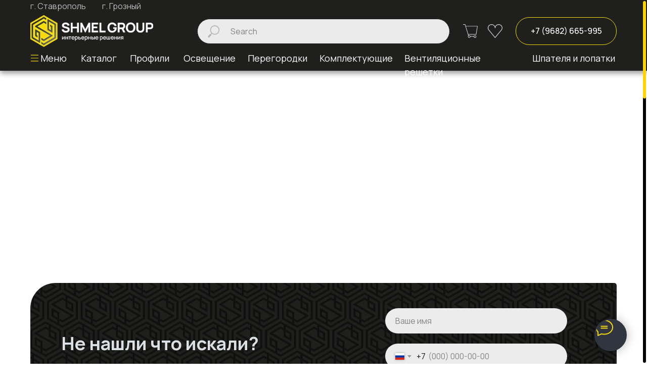

--- FILE ---
content_type: text/html; charset=UTF-8
request_url: https://shmelgroup.ru/lighting
body_size: 48648
content:
<!DOCTYPE html> <html> <head> <meta charset="utf-8" /> <meta http-equiv="Content-Type" content="text/html; charset=utf-8" /> <meta name="viewport" content="width=device-width, initial-scale=1.0" /> <!--metatextblock--> <title>Светильники под все виды потолков</title> <meta name="description" content="Интернет-магазин освещения и комплектующих для натяжных, тканевых и гипсокартонных потолков. Офис продаж 8 (9996) 665-995 " /> <meta name="keywords" content="Освещение в Ставрополе, Светильники, LED освещение, Светодиодные ленты, " /> <meta property="og:url" content="https://shmelgroup.ru/lighting" /> <meta property="og:title" content="Светильники под все виды потолков" /> <meta property="og:description" content="Интернет-магазин освещения и комплектующих для натяжных, тканевых и гипсокартонных потолков. Офис продаж 8 (9996) 665-995 " /> <meta property="og:type" content="website" /> <meta property="og:image" content="https://static.tildacdn.com/tild3134-6564-4131-a230-373134613133/Frame_wswwwws.jpg" /> <link rel="canonical" href="https://shmelgroup.ru/lighting"> <!--/metatextblock--> <meta name="format-detection" content="telephone=no" /> <meta http-equiv="x-dns-prefetch-control" content="on"> <link rel="dns-prefetch" href="https://ws.tildacdn.com"> <link rel="dns-prefetch" href="https://static.tildacdn.com"> <link rel="shortcut icon" href="https://static.tildacdn.com/tild6666-3835-4863-b966-393734363465/favicon_13.ico" type="image/x-icon" /> <link rel="apple-touch-icon" href="https://static.tildacdn.com/tild6636-3038-4632-b137-633337643263/basic-horizontal_tex.png"> <link rel="apple-touch-icon" sizes="76x76" href="https://static.tildacdn.com/tild6636-3038-4632-b137-633337643263/basic-horizontal_tex.png"> <link rel="apple-touch-icon" sizes="152x152" href="https://static.tildacdn.com/tild6636-3038-4632-b137-633337643263/basic-horizontal_tex.png"> <link rel="apple-touch-startup-image" href="https://static.tildacdn.com/tild6636-3038-4632-b137-633337643263/basic-horizontal_tex.png"> <meta name="msapplication-TileColor" content="#000000"> <meta name="msapplication-TileImage" content="https://static.tildacdn.com/tild3134-6463-4338-a134-643531373639/basic-horizontal_tex.png"> <!-- Assets --> <script src="https://neo.tildacdn.com/js/tilda-fallback-1.0.min.js" async charset="utf-8"></script> <link rel="stylesheet" href="https://static.tildacdn.com/css/tilda-grid-3.0.min.css" type="text/css" media="all" onerror="this.loaderr='y';"/> <link rel="stylesheet" href="https://static.tildacdn.com/ws/project7379163/tilda-blocks-page37626297.min.css?t=1760593419" type="text/css" media="all" onerror="this.loaderr='y';" /> <link rel="preconnect" href="https://fonts.gstatic.com"> <link href="https://fonts.googleapis.com/css2?family=Manrope:wght@300;400;500;600;700&subset=latin,cyrillic" rel="stylesheet"> <link rel="stylesheet" href="https://static.tildacdn.com/css/tilda-animation-2.0.min.css" type="text/css" media="all" onerror="this.loaderr='y';" /> <link rel="stylesheet" href="https://static.tildacdn.com/css/tilda-popup-1.1.min.css" type="text/css" media="print" onload="this.media='all';" onerror="this.loaderr='y';" /> <noscript><link rel="stylesheet" href="https://static.tildacdn.com/css/tilda-popup-1.1.min.css" type="text/css" media="all" /></noscript> <link rel="stylesheet" href="https://static.tildacdn.com/css/tilda-slds-1.4.min.css" type="text/css" media="print" onload="this.media='all';" onerror="this.loaderr='y';" /> <noscript><link rel="stylesheet" href="https://static.tildacdn.com/css/tilda-slds-1.4.min.css" type="text/css" media="all" /></noscript> <link rel="stylesheet" href="https://static.tildacdn.com/css/tilda-catalog-1.1.min.css" type="text/css" media="print" onload="this.media='all';" onerror="this.loaderr='y';" /> <noscript><link rel="stylesheet" href="https://static.tildacdn.com/css/tilda-catalog-1.1.min.css" type="text/css" media="all" /></noscript> <link rel="stylesheet" href="https://static.tildacdn.com/css/tilda-forms-1.0.min.css" type="text/css" media="all" onerror="this.loaderr='y';" /> <link rel="stylesheet" href="https://static.tildacdn.com/css/tilda-cart-1.0.min.css" type="text/css" media="all" onerror="this.loaderr='y';" /> <link rel="stylesheet" href="https://static.tildacdn.com/css/tilda-wishlist-1.0.min.css" type="text/css" media="all" onerror="this.loaderr='y';" /> <link rel="stylesheet" href="https://static.tildacdn.com/css/tilda-menusub-1.0.min.css" type="text/css" media="print" onload="this.media='all';" onerror="this.loaderr='y';" /> <noscript><link rel="stylesheet" href="https://static.tildacdn.com/css/tilda-menusub-1.0.min.css" type="text/css" media="all" /></noscript> <link rel="stylesheet" href="https://static.tildacdn.com/css/tilda-zoom-2.0.min.css" type="text/css" media="print" onload="this.media='all';" onerror="this.loaderr='y';" /> <noscript><link rel="stylesheet" href="https://static.tildacdn.com/css/tilda-zoom-2.0.min.css" type="text/css" media="all" /></noscript> <link rel="stylesheet" href="https://fonts.googleapis.com/css2?family=Manrope:wght@200;300;400;500;600;700;800&display=swap" type="text/css" /> <script nomodule src="https://static.tildacdn.com/js/tilda-polyfill-1.0.min.js" charset="utf-8"></script> <script type="text/javascript">function t_onReady(func) {if(document.readyState!='loading') {func();} else {document.addEventListener('DOMContentLoaded',func);}}
function t_onFuncLoad(funcName,okFunc,time) {if(typeof window[funcName]==='function') {okFunc();} else {setTimeout(function() {t_onFuncLoad(funcName,okFunc,time);},(time||100));}}function t_throttle(fn,threshhold,scope) {return function() {fn.apply(scope||this,arguments);};}function t396_initialScale(t){var e=document.getElementById("rec"+t);if(e){var i=e.querySelector(".t396__artboard");if(i){window.tn_scale_initial_window_width||(window.tn_scale_initial_window_width=document.documentElement.clientWidth);var a=window.tn_scale_initial_window_width,r=[],n,l=i.getAttribute("data-artboard-screens");if(l){l=l.split(",");for(var o=0;o<l.length;o++)r[o]=parseInt(l[o],10)}else r=[320,480,640,960,1200];for(var o=0;o<r.length;o++){var d=r[o];a>=d&&(n=d)}var _="edit"===window.allrecords.getAttribute("data-tilda-mode"),c="center"===t396_getFieldValue(i,"valign",n,r),s="grid"===t396_getFieldValue(i,"upscale",n,r),w=t396_getFieldValue(i,"height_vh",n,r),g=t396_getFieldValue(i,"height",n,r),u=!!window.opr&&!!window.opr.addons||!!window.opera||-1!==navigator.userAgent.indexOf(" OPR/");if(!_&&c&&!s&&!w&&g&&!u){var h=parseFloat((a/n).toFixed(3)),f=[i,i.querySelector(".t396__carrier"),i.querySelector(".t396__filter")],v=Math.floor(parseInt(g,10)*h)+"px",p;i.style.setProperty("--initial-scale-height",v);for(var o=0;o<f.length;o++)f[o].style.setProperty("height","var(--initial-scale-height)");t396_scaleInitial__getElementsToScale(i).forEach((function(t){t.style.zoom=h}))}}}}function t396_scaleInitial__getElementsToScale(t){return t?Array.prototype.slice.call(t.children).filter((function(t){return t&&(t.classList.contains("t396__elem")||t.classList.contains("t396__group"))})):[]}function t396_getFieldValue(t,e,i,a){var r,n=a[a.length-1];if(!(r=i===n?t.getAttribute("data-artboard-"+e):t.getAttribute("data-artboard-"+e+"-res-"+i)))for(var l=0;l<a.length;l++){var o=a[l];if(!(o<=i)&&(r=o===n?t.getAttribute("data-artboard-"+e):t.getAttribute("data-artboard-"+e+"-res-"+o)))break}return r}window.TN_SCALE_INITIAL_VER="1.0",window.tn_scale_initial_window_width=null;</script> <script src="https://static.tildacdn.com/js/jquery-1.10.2.min.js" charset="utf-8" onerror="this.loaderr='y';"></script> <script src="https://static.tildacdn.com/js/tilda-scripts-3.0.min.js" charset="utf-8" defer onerror="this.loaderr='y';"></script> <script src="https://static.tildacdn.com/ws/project7379163/tilda-blocks-page37626297.min.js?t=1760593419" charset="utf-8" async onerror="this.loaderr='y';"></script> <script src="https://static.tildacdn.com/js/tilda-lazyload-1.0.min.js" charset="utf-8" async onerror="this.loaderr='y';"></script> <script src="https://static.tildacdn.com/js/tilda-animation-2.0.min.js" charset="utf-8" async onerror="this.loaderr='y';"></script> <script src="https://static.tildacdn.com/js/hammer.min.js" charset="utf-8" async onerror="this.loaderr='y';"></script> <script src="https://static.tildacdn.com/js/tilda-slds-1.4.min.js" charset="utf-8" async onerror="this.loaderr='y';"></script> <script src="https://static.tildacdn.com/js/tilda-products-1.0.min.js" charset="utf-8" async onerror="this.loaderr='y';"></script> <script src="https://static.tildacdn.com/js/tilda-catalog-1.1.min.js" charset="utf-8" async onerror="this.loaderr='y';"></script> <script src="https://static.tildacdn.com/js/tilda-zero-1.1.min.js" charset="utf-8" async onerror="this.loaderr='y';"></script> <script src="https://static.tildacdn.com/js/tilda-submenublocks-1.0.min.js" charset="utf-8" async onerror="this.loaderr='y';"></script> <script src="https://static.tildacdn.com/js/tilda-forms-1.0.min.js" charset="utf-8" async onerror="this.loaderr='y';"></script> <script src="https://static.tildacdn.com/js/tilda-cart-1.1.min.js" charset="utf-8" async onerror="this.loaderr='y';"></script> <script src="https://static.tildacdn.com/js/tilda-widget-positions-1.0.min.js" charset="utf-8" async onerror="this.loaderr='y';"></script> <script src="https://static.tildacdn.com/js/tilda-wishlist-1.0.min.js" charset="utf-8" async onerror="this.loaderr='y';"></script> <script src="https://static.tildacdn.com/js/tilda-menusub-1.0.min.js" charset="utf-8" async onerror="this.loaderr='y';"></script> <script src="https://static.tildacdn.com/js/tilda-menu-1.0.min.js" charset="utf-8" async onerror="this.loaderr='y';"></script> <script src="https://static.tildacdn.com/js/tilda-map-1.0.min.js" charset="utf-8" async onerror="this.loaderr='y';"></script> <script src="https://static.tildacdn.com/js/tilda-popup-1.0.min.js" charset="utf-8" async onerror="this.loaderr='y';"></script> <script src="https://static.tildacdn.com/js/tilda-zero-forms-1.0.min.js" charset="utf-8" async onerror="this.loaderr='y';"></script> <script src="https://static.tildacdn.com/js/tilda-zoom-2.0.min.js" charset="utf-8" async onerror="this.loaderr='y';"></script> <script src="https://static.tildacdn.com/js/tilda-zero-scale-1.0.min.js" charset="utf-8" async onerror="this.loaderr='y';"></script> <script src="https://static.tildacdn.com/js/tilda-skiplink-1.0.min.js" charset="utf-8" async onerror="this.loaderr='y';"></script> <script src="https://static.tildacdn.com/js/tilda-events-1.0.min.js" charset="utf-8" async onerror="this.loaderr='y';"></script> <!-- nominify begin --><!-- Yandex.Metrika counter --> <script type="text/javascript" >
   (function(m,e,t,r,i,k,a){m[i]=m[i]||function(){(m[i].a=m[i].a||[]).push(arguments)};
   m[i].l=1*new Date();
   for (var j = 0; j < document.scripts.length; j++) {if (document.scripts[j].src === r) { return; }}
   k=e.createElement(t),a=e.getElementsByTagName(t)[0],k.async=1,k.src=r,a.parentNode.insertBefore(k,a)})
   (window, document, "script", "https://mc.yandex.ru/metrika/tag.js", "ym");

   ym(95480446, "init", {
        clickmap:true,
        trackLinks:true,
        accurateTrackBounce:true
   });
</script> <noscript><div><img src="https://mc.yandex.ru/watch/95480446" style="position:absolute; left:-9999px;" alt="" /></div></noscript> <!-- /Yandex.Metrika counter --><!-- nominify end --><script type="text/javascript">window.dataLayer=window.dataLayer||[];</script> <script type="text/javascript">(function() {if((/bot|google|yandex|baidu|bing|msn|duckduckbot|teoma|slurp|crawler|spider|robot|crawling|facebook/i.test(navigator.userAgent))===false&&typeof(sessionStorage)!='undefined'&&sessionStorage.getItem('visited')!=='y'&&document.visibilityState){var style=document.createElement('style');style.type='text/css';style.innerHTML='@media screen and (min-width: 980px) {.t-records {opacity: 0;}.t-records_animated {-webkit-transition: opacity ease-in-out .2s;-moz-transition: opacity ease-in-out .2s;-o-transition: opacity ease-in-out .2s;transition: opacity ease-in-out .2s;}.t-records.t-records_visible {opacity: 1;}}';document.getElementsByTagName('head')[0].appendChild(style);function t_setvisRecs(){var alr=document.querySelectorAll('.t-records');Array.prototype.forEach.call(alr,function(el) {el.classList.add("t-records_animated");});setTimeout(function() {Array.prototype.forEach.call(alr,function(el) {el.classList.add("t-records_visible");});sessionStorage.setItem("visited","y");},400);}
document.addEventListener('DOMContentLoaded',t_setvisRecs);}})();</script></head> <body class="t-body" style="margin:0;"> <!--allrecords--> <div id="allrecords" class="t-records" data-hook="blocks-collection-content-node" data-tilda-project-id="7379163" data-tilda-page-id="37626297" data-tilda-page-alias="lighting" data-tilda-formskey="de50712d0d91e5c364b9d5c227379163" data-tilda-lazy="yes" data-tilda-root-zone="com" data-tilda-project-headcode="yes" data-tilda-project-country="RU"> <!--header--> <header id="t-header" class="t-records" data-hook="blocks-collection-content-node" data-tilda-project-id="7379163" data-tilda-page-id="37066045" data-tilda-formskey="de50712d0d91e5c364b9d5c227379163" data-tilda-lazy="yes" data-tilda-root-zone="com" data-tilda-project-headcode="yes" data-tilda-project-country="RU"> <div id="rec662568071" class="r t-rec" style=" " data-animationappear="off" data-record-type="396"> <!-- T396 --> <style>#rec662568071 .t396__artboard {position:fixed;width:100%;left:0;top:0;z-index:997;}#rec662568071 .t396__artboard {height:140px;background-color:#ffffff;overflow:visible;}#rec662568071 .t396__filter {height:140px;}#rec662568071 .t396__carrier{height:140px;background-position:center top;background-attachment:scroll;background-size:cover;background-repeat:no-repeat;}@media screen and (max-width:1199px) {#rec662568071 .t396__artboard,#rec662568071 .t396__filter,#rec662568071 .t396__carrier {height:138px;}#rec662568071 .t396__filter {}#rec662568071 .t396__carrier {background-attachment:scroll;}}@media screen and (max-width:959px) {#rec662568071 .t396__artboard,#rec662568071 .t396__filter,#rec662568071 .t396__carrier {height:170px;}#rec662568071 .t396__filter {}#rec662568071 .t396__carrier {background-attachment:scroll;}}@media screen and (max-width:639px) {#rec662568071 .t396__artboard,#rec662568071 .t396__filter,#rec662568071 .t396__carrier {height:148px;}#rec662568071 .t396__filter {}#rec662568071 .t396__carrier {background-attachment:scroll;}}@media screen and (max-width:479px) {#rec662568071 .t396__artboard,#rec662568071 .t396__filter,#rec662568071 .t396__carrier {height:108px;}#rec662568071 .t396__filter {}#rec662568071 .t396__carrier {background-attachment:scroll;}}#rec662568071 .tn-elem[data-elem-id="1685552999300"]{z-index:2;top:0px;left:calc(50% - 50% + 0px);width:100%;height:140px;}#rec662568071 .tn-elem[data-elem-id="1685552999300"] .tn-atom {border-radius:0px;background-color:#1f1f1e;background-position:center center;border-color:transparent ;border-style:none ;box-shadow:0px 5px 10px 0px rgba(0,0,0,0.4);}@media screen and (max-width:1199px) {}@media screen and (max-width:959px) {#rec662568071 .tn-elem[data-elem-id="1685552999300"] {top:0px;left:calc(50% - 50% + 0px);height:178px;}}@media screen and (max-width:639px) {#rec662568071 .tn-elem[data-elem-id="1685552999300"] {height:152px;}}@media screen and (max-width:479px) {#rec662568071 .tn-elem[data-elem-id="1685552999300"] {height:115px;}}#rec662568071 .tn-elem[data-elem-id="1685553814520"]{z-index:3;top:37px;left:calc(50% - 600px + 350px);width:500px;height:80px;}#rec662568071 .tn-elem[data-elem-id="1685553814520"] .tn-atom{background-position:center center;border-color:transparent ;border-style:solid;}@media screen and (max-width:1199px) {#rec662568071 .tn-elem[data-elem-id="1685553814520"] {left:calc(50% - 480px + 335px);width:291px;height:78px;}}@media screen and (max-width:959px) {#rec662568071 .tn-elem[data-elem-id="1685553814520"] {top:97px;left:calc(50% - 320px + 11px);width:619px;}}@media screen and (max-width:639px) {#rec662568071 .tn-elem[data-elem-id="1685553814520"] {top:74px;left:calc(50% - 240px + 10px);width:460px;}}@media screen and (max-width:479px) {#rec662568071 .tn-elem[data-elem-id="1685553814520"] {top:54px;left:calc(50% - 160px + -10px);width:340px;}}#rec662568071 .tn-elem[data-elem-id="1685552179500"]{z-index:4;top:30px;left:calc(50% - 600px + 20px);width:243px;height:63px;}#rec662568071 .tn-elem[data-elem-id="1685552179500"] .tn-atom {background-position:center center;background-size:cover;background-repeat:no-repeat;border-color:transparent ;border-style:none ;}@media screen and (max-width:1199px) {#rec662568071 .tn-elem[data-elem-id="1685552179500"] {left:calc(50% - 480px + 11px);}}@media screen and (max-width:959px) {#rec662568071 .tn-elem[data-elem-id="1685552179500"] {width:195px;height:51px;}}@media screen and (max-width:639px) {#rec662568071 .tn-elem[data-elem-id="1685552179500"] {top:10px;width:158px;height:41px;}}@media screen and (max-width:479px) {#rec662568071 .tn-elem[data-elem-id="1685552179500"] {top:4px;left:calc(50% - 160px + -10px);width:174px;height:45px;}}#rec662568071 .tn-elem[data-elem-id="1685555218096"]{z-index:5;top:48px;left:calc(50% - 600px + 876px);width:29px;height:27px;}#rec662568071 .tn-elem[data-elem-id="1685555218096"] .tn-atom {background-position:center center;background-size:cover;background-repeat:no-repeat;border-color:transparent ;border-style:solid;}@media screen and (max-width:1199px) {#rec662568071 .tn-elem[data-elem-id="1685555218096"] {left:calc(50% - 480px + 645px);}}@media screen and (max-width:959px) {#rec662568071 .tn-elem[data-elem-id="1685555218096"] {top:29px;left:calc(50% - 320px + 470px);width:34px;height:32px;}}@media screen and (max-width:639px) {#rec662568071 .tn-elem[data-elem-id="1685555218096"] {top:19px;left:calc(50% - 240px + 311px);}}@media screen and (max-width:479px) {#rec662568071 .tn-elem[data-elem-id="1685555218096"] {top:14px;left:calc(50% - 160px + 208px);width:26px;height:24px;}}#rec662568071 .tn-elem[data-elem-id="1685554635378"]{z-index:6;top:48px;left:calc(50% - 600px + 925px);width:29px;height:27px;}#rec662568071 .tn-elem[data-elem-id="1685554635378"] .tn-atom {background-position:center center;background-size:cover;background-repeat:no-repeat;border-color:transparent ;border-style:solid;}@media screen and (max-width:1199px) {#rec662568071 .tn-elem[data-elem-id="1685554635378"] {left:calc(50% - 480px + 694px);}}@media screen and (max-width:959px) {#rec662568071 .tn-elem[data-elem-id="1685554635378"] {top:29px;left:calc(50% - 320px + 529px);width:34px;height:32px;}}@media screen and (max-width:639px) {#rec662568071 .tn-elem[data-elem-id="1685554635378"] {top:19px;left:calc(50% - 240px + 370px);}}@media screen and (max-width:479px) {#rec662568071 .tn-elem[data-elem-id="1685554635378"] {top:14px;left:calc(50% - 160px + 253px);width:26px;height:24px;}}#rec662568071 .tn-elem[data-elem-id="1685554661982"]{color:#ffffff;text-align:center;z-index:7;top:34px;left:calc(50% - 600px + 980px);width:200px;height:55px;}#rec662568071 .tn-elem[data-elem-id="1685554661982"] .tn-atom{color:#ffffff;font-size:16px;font-family:'Manrope',Arial,sans-serif;line-height:1.55;font-weight:500;border-width:1px;border-radius:30px;background-color:#1f1f1e;background-position:center center;border-color:#f4da0c ;border-style:solid;transition:background-color 0.2s ease-in-out,color 0.2s ease-in-out,border-color 0.2s ease-in-out;}@media (hover),(min-width:0\0) {#rec662568071 .tn-elem[data-elem-id="1685554661982"] .tn-atom:hover {background-color:#f4da0c;background-image:none;border-color:#f4da0c;}#rec662568071 .tn-elem[data-elem-id="1685554661982"] .tn-atom:hover {color:#000000;}}@media screen and (max-width:1199px) {#rec662568071 .tn-elem[data-elem-id="1685554661982"] {left:calc(50% - 480px + 749px);}}@media screen and (max-width:959px) {#rec662568071 .tn-elem[data-elem-id="1685554661982"] {top:-426px;left:calc(50% - 320px + -707px);height:50px;}}@media screen and (max-width:639px) {}@media screen and (max-width:479px) {}#rec662568071 .tn-elem[data-elem-id="1685554547869"]{z-index:8;top:108px;left:calc(50% - 600px + 21px);width:15px;height:14px;}#rec662568071 .tn-elem[data-elem-id="1685554547869"] .tn-atom {background-position:center center;background-size:cover;background-repeat:no-repeat;border-color:transparent ;border-style:solid;}@media screen and (max-width:1199px) {#rec662568071 .tn-elem[data-elem-id="1685554547869"] {left:calc(50% - 480px + 12px);}}@media screen and (max-width:959px) {#rec662568071 .tn-elem[data-elem-id="1685554547869"] {top:26px;left:calc(50% - 320px + 588px);width:41px;height:38px;border-radius:0px;}#rec662568071 .tn-elem[data-elem-id="1685554547869"] .tn-atom {background-size:cover;border-radius:0px;}}@media screen and (max-width:639px) {#rec662568071 .tn-elem[data-elem-id="1685554547869"] {top:16px;left:calc(50% - 240px + 429px);}}@media screen and (max-width:479px) {#rec662568071 .tn-elem[data-elem-id="1685554547869"] {top:12px;left:calc(50% - 160px + 298px);width:31px;height:29px;border-radius:0px;}#rec662568071 .tn-elem[data-elem-id="1685554547869"] .tn-atom {background-size:cover;border-radius:0px;}}#rec662568071 .tn-elem[data-elem-id="1685555254335"]{color:#ffffff;text-align:right;z-index:9;top:102px;left:calc(50% - 600px + 21px);width:71px;height:auto;}#rec662568071 .tn-elem[data-elem-id="1685555254335"] .tn-atom{color:#ffffff;font-size:18px;font-family:'Manrope',Arial,sans-serif;line-height:1.5;font-weight:400;background-position:center center;border-color:transparent ;border-style:solid;}@media screen and (max-width:1199px) {#rec662568071 .tn-elem[data-elem-id="1685555254335"] {left:calc(50% - 480px + 8px);height:auto;}#rec662568071 .tn-elem[data-elem-id="1685555254335"] .tn-atom{font-size:16px;background-size:cover;}}@media screen and (max-width:959px) {#rec662568071 .tn-elem[data-elem-id="1685555254335"] {top:-306px;left:calc(50% - 320px + -1445px);height:auto;}}@media screen and (max-width:639px) {}@media screen and (max-width:479px) {}#rec662568071 .tn-elem[data-elem-id="1685555417822"]{color:#ffffff;z-index:10;top:102px;left:calc(50% - 600px + 217px);width:10px;height:auto;}#rec662568071 .tn-elem[data-elem-id="1685555417822"] .tn-atom{color:#ffffff;font-size:18px;font-family:'Manrope',Arial,sans-serif;line-height:1.5;font-weight:400;background-position:center center;border-color:transparent ;border-style:solid;}@media screen and (max-width:1199px) {#rec662568071 .tn-elem[data-elem-id="1685555417822"] {left:calc(50% - 480px + 162px);width:69px;height:auto;}#rec662568071 .tn-elem[data-elem-id="1685555417822"] .tn-atom{font-size:16px;background-size:cover;}}@media screen and (max-width:959px) {#rec662568071 .tn-elem[data-elem-id="1685555417822"] {top:-320px;left:calc(50% - 320px + -1365px);height:auto;}}@media screen and (max-width:639px) {}@media screen and (max-width:479px) {}#rec662568071 .tn-elem[data-elem-id="1685555446722"]{color:#ffffff;z-index:11;top:102px;left:calc(50% - 600px + 323px);width:10px;height:auto;}#rec662568071 .tn-elem[data-elem-id="1685555446722"] .tn-atom{color:#ffffff;font-size:18px;font-family:'Manrope',Arial,sans-serif;line-height:1.5;font-weight:400;background-position:center center;border-color:transparent ;border-style:solid;}@media screen and (max-width:1199px) {#rec662568071 .tn-elem[data-elem-id="1685555446722"] {left:calc(50% - 480px + 242px);width:88px;height:auto;}#rec662568071 .tn-elem[data-elem-id="1685555446722"] .tn-atom{font-size:16px;background-size:cover;}}@media screen and (max-width:959px) {#rec662568071 .tn-elem[data-elem-id="1685555446722"] {top:-320px;left:calc(50% - 320px + -1277px);height:auto;}}@media screen and (max-width:639px) {}@media screen and (max-width:479px) {}#rec662568071 .tn-elem[data-elem-id="1685555464220"]{color:#ffffff;z-index:12;top:102px;left:calc(50% - 600px + 450px);width:10px;height:auto;}#rec662568071 .tn-elem[data-elem-id="1685555464220"] .tn-atom{color:#ffffff;font-size:18px;font-family:'Manrope',Arial,sans-serif;line-height:1.5;font-weight:400;background-position:center center;border-color:transparent ;border-style:solid;}@media screen and (max-width:1199px) {#rec662568071 .tn-elem[data-elem-id="1685555464220"] {left:calc(50% - 480px + 341px);width:102px;height:auto;}#rec662568071 .tn-elem[data-elem-id="1685555464220"] .tn-atom{font-size:16px;background-size:cover;}}@media screen and (max-width:959px) {#rec662568071 .tn-elem[data-elem-id="1685555464220"] {top:-320px;left:calc(50% - 320px + -1167px);height:auto;}}@media screen and (max-width:639px) {}@media screen and (max-width:479px) {}#rec662568071 .tn-elem[data-elem-id="1685555482581"]{color:#ffffff;z-index:13;top:102px;left:calc(50% - 600px + 592px);width:10px;height:auto;}#rec662568071 .tn-elem[data-elem-id="1685555482581"] .tn-atom{color:#ffffff;font-size:18px;font-family:'Manrope',Arial,sans-serif;line-height:1.5;font-weight:400;background-position:center center;border-color:transparent ;border-style:solid;}@media screen and (max-width:1199px) {#rec662568071 .tn-elem[data-elem-id="1685555482581"] {left:calc(50% - 480px + 454px);width:125px;height:auto;}#rec662568071 .tn-elem[data-elem-id="1685555482581"] .tn-atom{font-size:16px;background-size:cover;}}@media screen and (max-width:959px) {#rec662568071 .tn-elem[data-elem-id="1685555482581"] {top:-320px;left:calc(50% - 320px + -1043px);height:auto;}}@media screen and (max-width:639px) {}@media screen and (max-width:479px) {}#rec662568071 .tn-elem[data-elem-id="1685555497059"]{color:#ffffff;z-index:14;top:102px;left:calc(50% - 600px + 760px);width:225px;height:auto;}#rec662568071 .tn-elem[data-elem-id="1685555497059"] .tn-atom{color:#ffffff;font-size:18px;font-family:'Manrope',Arial,sans-serif;line-height:1.5;font-weight:400;background-position:center center;border-color:transparent ;border-style:solid;}@media screen and (max-width:1199px) {#rec662568071 .tn-elem[data-elem-id="1685555497059"] {left:calc(50% - 480px + 590px);width:201px;height:auto;}#rec662568071 .tn-elem[data-elem-id="1685555497059"] .tn-atom{font-size:16px;background-size:cover;}}@media screen and (max-width:959px) {#rec662568071 .tn-elem[data-elem-id="1685555497059"] {top:-320px;left:calc(50% - 320px + -893px);height:auto;}}@media screen and (max-width:639px) {}@media screen and (max-width:479px) {}#rec662568071 .tn-elem[data-elem-id="1685555529542"]{color:#ffffff;z-index:15;top:102px;left:calc(50% - 600px + 1013px);width:164px;height:auto;}#rec662568071 .tn-elem[data-elem-id="1685555529542"] .tn-atom{color:#ffffff;font-size:18px;font-family:'Manrope',Arial,sans-serif;line-height:1.5;font-weight:400;background-position:center center;border-color:transparent ;border-style:solid;}@media screen and (max-width:1199px) {#rec662568071 .tn-elem[data-elem-id="1685555529542"] {left:calc(50% - 480px + 802px);width:146px;height:auto;}#rec662568071 .tn-elem[data-elem-id="1685555529542"] .tn-atom{font-size:16px;background-size:cover;}}@media screen and (max-width:959px) {#rec662568071 .tn-elem[data-elem-id="1685555529542"] {top:-320px;left:calc(50% - 320px + -659px);height:auto;}}@media screen and (max-width:639px) {}@media screen and (max-width:479px) {}#rec662568071 .tn-elem[data-elem-id="1692543928520"]{color:#ffffff;z-index:16;top:102px;left:calc(50% - 600px + 120px);width:10px;height:auto;}#rec662568071 .tn-elem[data-elem-id="1692543928520"] .tn-atom{color:#ffffff;font-size:18px;font-family:'Manrope',Arial,sans-serif;line-height:1.5;font-weight:400;background-position:center center;border-color:transparent ;border-style:solid;}@media screen and (max-width:1199px) {#rec662568071 .tn-elem[data-elem-id="1692543928520"] {left:calc(50% - 480px + 90px);width:61px;height:auto;}#rec662568071 .tn-elem[data-elem-id="1692543928520"] .tn-atom{font-size:16px;background-size:cover;}}@media screen and (max-width:959px) {#rec662568071 .tn-elem[data-elem-id="1692543928520"] {top:-310pxpx;left:calc(50% - 320px + -1355pxpx);height:auto;}}@media screen and (max-width:639px) {}@media screen and (max-width:479px) {}#rec662568071 .tn-elem[data-elem-id="1699090193993"]{color:#bbbbbb;z-index:17;top:0px;left:calc(50% - 600px + 20px);width:112px;height:auto;}#rec662568071 .tn-elem[data-elem-id="1699090193993"] .tn-atom{color:#bbbbbb;font-size:16px;font-family:'Manrope',Arial,sans-serif;line-height:1.5;font-weight:400;background-position:center center;border-color:transparent ;border-style:solid;}@media screen and (max-width:1199px) {#rec662568071 .tn-elem[data-elem-id="1699090193993"] {top:0px;left:calc(50% - 480px + 10px);width:118px;height:auto;}#rec662568071 .tn-elem[data-elem-id="1699090193993"] .tn-atom{font-size:16px;background-size:cover;}}@media screen and (max-width:959px) {#rec662568071 .tn-elem[data-elem-id="1699090193993"] {top:-310pxpx;left:calc(50% - 320px + -1157pxpx);height:auto;}}@media screen and (max-width:639px) {}@media screen and (max-width:479px) {}#rec662568071 .tn-elem[data-elem-id="1699090294615"]{color:#bbbbbb;z-index:18;top:0px;left:calc(50% - 600px + 162px);width:85px;height:auto;}#rec662568071 .tn-elem[data-elem-id="1699090294615"] .tn-atom{color:#bbbbbb;font-size:16px;font-family:'Manrope',Arial,sans-serif;line-height:1.5;font-weight:400;background-position:center center;border-color:transparent ;border-style:solid;}@media screen and (max-width:1199px) {#rec662568071 .tn-elem[data-elem-id="1699090294615"] {top:0px;left:calc(50% - 480px + 136px);width:102px;height:auto;}#rec662568071 .tn-elem[data-elem-id="1699090294615"] .tn-atom{font-size:16px;background-size:cover;}}@media screen and (max-width:959px) {#rec662568071 .tn-elem[data-elem-id="1699090294615"] {top:-300pxpx;left:calc(50% - 320px + -1147pxpx);height:auto;}}@media screen and (max-width:639px) {}@media screen and (max-width:479px) {}</style> <div class='t396'> <div class="t396__artboard" data-artboard-recid="662568071" data-artboard-screens="320,480,640,960,1200" data-artboard-height="140" data-artboard-valign="center" data-artboard-upscale="grid" data-artboard-ovrflw="visible" data-artboard-pos="fixed" data-artboard-height-res-320="108" data-artboard-height-res-480="148" data-artboard-height-res-640="170" data-artboard-height-res-960="138"> <div class="t396__carrier" data-artboard-recid="662568071"></div> <div class="t396__filter" data-artboard-recid="662568071"></div> <div class='t396__elem tn-elem tn-elem__6625680711685552999300' data-elem-id='1685552999300' data-elem-type='shape' data-field-top-value="0" data-field-left-value="0" data-field-height-value="140" data-field-width-value="100" data-field-axisy-value="top" data-field-axisx-value="center" data-field-container-value="window" data-field-topunits-value="px" data-field-leftunits-value="px" data-field-heightunits-value="px" data-field-widthunits-value="%" data-field-height-res-320-value="115" data-field-height-res-480-value="152" data-field-top-res-640-value="0" data-field-left-res-640-value="0" data-field-height-res-640-value="178"> <div class='tn-atom'> </div> </div> <div class='t396__elem tn-elem searchinput tn-elem__6625680711685553814520' data-elem-id='1685553814520' data-elem-type='html' data-field-top-value="37" data-field-left-value="350" data-field-height-value="80" data-field-width-value="500" data-field-axisy-value="top" data-field-axisx-value="left" data-field-container-value="grid" data-field-topunits-value="px" data-field-leftunits-value="px" data-field-heightunits-value="px" data-field-widthunits-value="px" data-field-top-res-320-value="54" data-field-left-res-320-value="-10" data-field-width-res-320-value="340" data-field-top-res-480-value="74" data-field-left-res-480-value="10" data-field-width-res-480-value="460" data-field-top-res-640-value="97" data-field-left-res-640-value="11" data-field-width-res-640-value="619" data-field-left-res-960-value="335" data-field-height-res-960-value="78" data-field-width-res-960-value="291"> <div class='tn-atom tn-atom__html'> <div></div> </div> </div> <div class='t396__elem tn-elem tn-elem__6625680711685552179500' data-elem-id='1685552179500' data-elem-type='shape' data-field-top-value="30" data-field-left-value="20" data-field-height-value="63" data-field-width-value="243" data-field-axisy-value="top" data-field-axisx-value="left" data-field-container-value="grid" data-field-topunits-value="px" data-field-leftunits-value="px" data-field-heightunits-value="px" data-field-widthunits-value="px" data-field-top-res-320-value="4" data-field-left-res-320-value="-10" data-field-height-res-320-value="45" data-field-width-res-320-value="174" data-field-top-res-480-value="10" data-field-height-res-480-value="41" data-field-width-res-480-value="158" data-field-height-res-640-value="51" data-field-width-res-640-value="195" data-field-left-res-960-value="11"> <a class='tn-atom t-bgimg' href="/" data-original="https://static.tildacdn.com/tild3361-3534-4635-b638-666162633737/Group_3638.png"
aria-label='' role="img"> </a> </div> <div class='t396__elem tn-elem tn-elem__6625680711685555218096' data-elem-id='1685555218096' data-elem-type='shape' data-field-top-value="48" data-field-left-value="876" data-field-height-value="27" data-field-width-value="29" data-field-axisy-value="top" data-field-axisx-value="left" data-field-container-value="grid" data-field-topunits-value="px" data-field-leftunits-value="px" data-field-heightunits-value="px" data-field-widthunits-value="px" data-field-top-res-320-value="14" data-field-left-res-320-value="208" data-field-height-res-320-value="24" data-field-width-res-320-value="26" data-field-top-res-480-value="19" data-field-left-res-480-value="311" data-field-top-res-640-value="29" data-field-left-res-640-value="470" data-field-height-res-640-value="32" data-field-width-res-640-value="34" data-field-left-res-960-value="645"> <a class='tn-atom t-bgimg' href="#opencart" data-original="https://static.tildacdn.com/tild6630-3066-4362-b438-626564633535/Vector.svg"
aria-label='' role="img"> </a> </div> <div class='t396__elem tn-elem tn-elem__6625680711685554635378' data-elem-id='1685554635378' data-elem-type='shape' data-field-top-value="48" data-field-left-value="925" data-field-height-value="27" data-field-width-value="29" data-field-axisy-value="top" data-field-axisx-value="left" data-field-container-value="grid" data-field-topunits-value="px" data-field-leftunits-value="px" data-field-heightunits-value="px" data-field-widthunits-value="px" data-field-top-res-320-value="14" data-field-left-res-320-value="253" data-field-height-res-320-value="24" data-field-width-res-320-value="26" data-field-top-res-480-value="19" data-field-left-res-480-value="370" data-field-top-res-640-value="29" data-field-left-res-640-value="529" data-field-height-res-640-value="32" data-field-width-res-640-value="34" data-field-left-res-960-value="694"> <a class='tn-atom t-bgimg' href="#showfavorites" data-original="https://static.tildacdn.com/tild6537-3661-4563-b662-643036646262/Vectord.svg"
aria-label='' role="img"> </a> </div> <div class='t396__elem tn-elem tn-elem__6625680711685554661982' data-elem-id='1685554661982' data-elem-type='button' data-field-top-value="34" data-field-left-value="980" data-field-height-value="55" data-field-width-value="200" data-field-axisy-value="top" data-field-axisx-value="left" data-field-container-value="grid" data-field-topunits-value="px" data-field-leftunits-value="px" data-field-heightunits-value="px" data-field-widthunits-value="px" data-field-fontsize-value="16" data-field-top-res-640-value="-426" data-field-left-res-640-value="-707" data-field-height-res-640-value="50" data-field-left-res-960-value="749"> <a class='tn-atom' href="tel:+79682665995">+7 (9682) 665-995 </a> </div> <div class='t396__elem tn-elem tn-elem__6625680711685554547869' data-elem-id='1685554547869' data-elem-type='shape' data-field-top-value="108" data-field-left-value="21" data-field-height-value="14" data-field-width-value="15" data-field-axisy-value="top" data-field-axisx-value="left" data-field-container-value="grid" data-field-topunits-value="px" data-field-leftunits-value="px" data-field-heightunits-value="px" data-field-widthunits-value="px" data-field-top-res-320-value="12" data-field-left-res-320-value="298" data-field-height-res-320-value="29" data-field-width-res-320-value="31" data-field-top-res-480-value="16" data-field-left-res-480-value="429" data-field-top-res-640-value="26" data-field-left-res-640-value="588" data-field-height-res-640-value="38" data-field-width-res-640-value="41" data-field-left-res-960-value="12"> <a class='tn-atom t-bgimg' href="#menuopen" data-original="https://static.tildacdn.com/tild3363-6631-4432-b834-363335666164/Group_268.svg"
aria-label='' role="img"> </a> </div> <div class='t396__elem tn-elem link-effect tn-elem__6625680711685555254335' data-elem-id='1685555254335' data-elem-type='text' data-field-top-value="102" data-field-left-value="21" data-field-width-value="71" data-field-axisy-value="top" data-field-axisx-value="left" data-field-container-value="grid" data-field-topunits-value="px" data-field-leftunits-value="px" data-field-heightunits-value="" data-field-widthunits-value="px" data-field-fontsize-value="18" data-field-top-res-640-value="-306" data-field-left-res-640-value="-1445" data-field-left-res-960-value="8" data-field-fontsize-res-960-value="16"> <div class='tn-atom'><a href="#submenu:more1"style="color: inherit">Меню</a></div> </div> <div class='t396__elem tn-elem link-effect tn-elem__6625680711685555417822' data-elem-id='1685555417822' data-elem-type='text' data-field-top-value="102" data-field-left-value="217" data-field-width-value="10" data-field-axisy-value="top" data-field-axisx-value="left" data-field-container-value="grid" data-field-topunits-value="px" data-field-leftunits-value="px" data-field-heightunits-value="" data-field-widthunits-value="px" data-field-fontsize-value="18" data-field-top-res-640-value="-320" data-field-left-res-640-value="-1365" data-field-left-res-960-value="162" data-field-width-res-960-value="69" data-field-fontsize-res-960-value="16"> <div class='tn-atom'><a href="#submenu:more11"style="color: inherit">Профили</a></div> </div> <div class='t396__elem tn-elem link-effect tn-elem__6625680711685555446722' data-elem-id='1685555446722' data-elem-type='text' data-field-top-value="102" data-field-left-value="323" data-field-width-value="10" data-field-axisy-value="top" data-field-axisx-value="left" data-field-container-value="grid" data-field-topunits-value="px" data-field-leftunits-value="px" data-field-heightunits-value="" data-field-widthunits-value="px" data-field-fontsize-value="18" data-field-top-res-640-value="-320" data-field-left-res-640-value="-1277" data-field-left-res-960-value="242" data-field-width-res-960-value="88" data-field-fontsize-res-960-value="16"> <div class='tn-atom'><a href="https://shmelgroup.ru/lighting"style="color: inherit">Освещение</a></div> </div> <div class='t396__elem tn-elem link-effect tn-elem__6625680711685555464220' data-elem-id='1685555464220' data-elem-type='text' data-field-top-value="102" data-field-left-value="450" data-field-width-value="10" data-field-axisy-value="top" data-field-axisx-value="left" data-field-container-value="grid" data-field-topunits-value="px" data-field-leftunits-value="px" data-field-heightunits-value="" data-field-widthunits-value="px" data-field-fontsize-value="18" data-field-top-res-640-value="-320" data-field-left-res-640-value="-1167" data-field-left-res-960-value="341" data-field-width-res-960-value="102" data-field-fontsize-res-960-value="16"> <div class='tn-atom'><a href="https://shmelgroup.ru/peregodki"style="color: inherit">Перегородки</a></div> </div> <div class='t396__elem tn-elem link-effect tn-elem__6625680711685555482581' data-elem-id='1685555482581' data-elem-type='text' data-field-top-value="102" data-field-left-value="592" data-field-width-value="10" data-field-axisy-value="top" data-field-axisx-value="left" data-field-container-value="grid" data-field-topunits-value="px" data-field-leftunits-value="px" data-field-heightunits-value="" data-field-widthunits-value="px" data-field-fontsize-value="18" data-field-top-res-640-value="-320" data-field-left-res-640-value="-1043" data-field-left-res-960-value="454" data-field-width-res-960-value="125" data-field-fontsize-res-960-value="16"> <div class='tn-atom'><a href="#submenu:more15"style="color: inherit">Комплектующие</a></div> </div> <div class='t396__elem tn-elem link-effect tn-elem__6625680711685555497059' data-elem-id='1685555497059' data-elem-type='text' data-field-top-value="102" data-field-left-value="760" data-field-width-value="225" data-field-axisy-value="top" data-field-axisx-value="left" data-field-container-value="grid" data-field-topunits-value="px" data-field-leftunits-value="px" data-field-heightunits-value="" data-field-widthunits-value="px" data-field-fontsize-value="18" data-field-top-res-640-value="-320" data-field-left-res-640-value="-893" data-field-left-res-960-value="590" data-field-width-res-960-value="201" data-field-fontsize-res-960-value="16"> <div class='tn-atom'field='tn_text_1685555497059'>Вентиляционные решетки</div> </div> <div class='t396__elem tn-elem link-effect tn-elem__6625680711685555529542' data-elem-id='1685555529542' data-elem-type='text' data-field-top-value="102" data-field-left-value="1013" data-field-width-value="164" data-field-axisy-value="top" data-field-axisx-value="left" data-field-container-value="grid" data-field-topunits-value="px" data-field-leftunits-value="px" data-field-heightunits-value="" data-field-widthunits-value="px" data-field-fontsize-value="18" data-field-top-res-640-value="-320" data-field-left-res-640-value="-659" data-field-left-res-960-value="802" data-field-width-res-960-value="146" data-field-fontsize-res-960-value="16"> <div class='tn-atom'field='tn_text_1685555529542'>Шпателя и лопатки</div> </div> <div class='t396__elem tn-elem link-effect tn-elem__6625680711692543928520' data-elem-id='1692543928520' data-elem-type='text' data-field-top-value="102" data-field-left-value="120" data-field-width-value="10" data-field-axisy-value="top" data-field-axisx-value="left" data-field-container-value="grid" data-field-topunits-value="px" data-field-leftunits-value="px" data-field-heightunits-value="" data-field-widthunits-value="px" data-field-fontsize-value="18" data-field-top-res-640-value="-310px" data-field-left-res-640-value="-1355px" data-field-left-res-960-value="90" data-field-width-res-960-value="61" data-field-fontsize-res-960-value="16"> <div class='tn-atom'><a href="#submenu:about"style="color: inherit">Каталог</a></div> </div> <div class='t396__elem tn-elem link-effect tn-elem__6625680711699090193993' data-elem-id='1699090193993' data-elem-type='text' data-field-top-value="0" data-field-left-value="20" data-field-width-value="112" data-field-axisy-value="top" data-field-axisx-value="left" data-field-container-value="grid" data-field-topunits-value="px" data-field-leftunits-value="px" data-field-heightunits-value="" data-field-widthunits-value="px" data-field-fontsize-value="16" data-field-top-res-640-value="-310px" data-field-left-res-640-value="-1157px" data-field-top-res-960-value="0" data-field-left-res-960-value="10" data-field-width-res-960-value="118" data-field-fontsize-res-960-value="16"> <div class='tn-atom'field='tn_text_1699090193993'>г. Ставрополь </div> </div> <div class='t396__elem tn-elem link-effect tn-elem__6625680711699090294615' data-elem-id='1699090294615' data-elem-type='text' data-field-top-value="0" data-field-left-value="162" data-field-width-value="85" data-field-axisy-value="top" data-field-axisx-value="left" data-field-container-value="grid" data-field-topunits-value="px" data-field-leftunits-value="px" data-field-heightunits-value="" data-field-widthunits-value="px" data-field-fontsize-value="16" data-field-top-res-640-value="-300px" data-field-left-res-640-value="-1147px" data-field-top-res-960-value="0" data-field-left-res-960-value="136" data-field-width-res-960-value="102" data-field-fontsize-res-960-value="16"> <div class='tn-atom'field='tn_text_1699090294615'>г. Грозный</div> </div> </div> </div> <script>t_onReady(function() {t_onFuncLoad('t396_init',function() {t396_init('662568071');});});</script> <!-- /T396 --> </div> <div id="rec601753478" class="r t-rec" style=" " data-animationappear="off" data-record-type="396"> <!-- T396 --> <style>#rec601753478 .t396__artboard {height:140px;}#rec601753478 .t396__filter {height:140px;}#rec601753478 .t396__carrier{height:140px;background-position:center center;background-attachment:scroll;background-size:cover;background-repeat:no-repeat;}@media screen and (max-width:1199px) {#rec601753478 .t396__artboard,#rec601753478 .t396__filter,#rec601753478 .t396__carrier {height:138px;}#rec601753478 .t396__filter {}#rec601753478 .t396__carrier {background-attachment:scroll;}}@media screen and (max-width:959px) {#rec601753478 .t396__artboard,#rec601753478 .t396__filter,#rec601753478 .t396__carrier {height:138px;}#rec601753478 .t396__filter {}#rec601753478 .t396__carrier {background-attachment:scroll;}}@media screen and (max-width:639px) {#rec601753478 .t396__artboard,#rec601753478 .t396__filter,#rec601753478 .t396__carrier {}#rec601753478 .t396__filter {}#rec601753478 .t396__carrier {background-attachment:scroll;}}@media screen and (max-width:479px) {#rec601753478 .t396__artboard,#rec601753478 .t396__filter,#rec601753478 .t396__carrier {height:105px;}#rec601753478 .t396__filter {}#rec601753478 .t396__carrier {background-attachment:scroll;}}</style> <div class='t396'> <div class="t396__artboard" data-artboard-recid="601753478" data-artboard-screens="320,480,640,960,1200" data-artboard-height="140" data-artboard-valign="center" data-artboard-upscale="grid" data-artboard-height-res-320="105" data-artboard-height-res-640="138" data-artboard-height-res-960="138"> <div class="t396__carrier" data-artboard-recid="601753478"></div> <div class="t396__filter" data-artboard-recid="601753478"></div> </div> </div> <script>t_onReady(function() {t_onFuncLoad('t396_init',function() {t396_init('601753478');});});</script> <!-- /T396 --> </div> <div id="rec598834005" class="r t-rec t-rec_pt_120 t-rec_pb_120 uc-zero-search" style="padding-top:120px;padding-bottom:120px; " data-animationappear="off" data-record-type="838"> <!-- t838 --> <!-- @classes: t-name t-name_xs t-descr t-descr_xs t-title t-text t-input --> <div class="t838"> <div class="t-container"> <div class="t-col t-col_8 t-prefix_2"> <div class="t838__wrapper t-site-search-input"> <div class="t838__blockinput"> <input type="text" class="t838__input t-input " placeholder="" data-search-target="all" style="color:#1f1f1e; border:1px solid #1f1f1e; background-color:#ebebeb; border-radius: 30px; -moz-border-radius: 30px; -webkit-border-radius: 30px;"> <svg role="img" class="t838__search-icon" xmlns="http://www.w3.org/2000/svg" viewBox="0 0 88 88"> <path fill="#b6b6b6" d="M85 31.1c-.5-8.7-4.4-16.6-10.9-22.3C67.6 3 59.3 0 50.6.6c-8.7.5-16.7 4.4-22.5 11-11.2 12.7-10.7 31.7.6 43.9l-5.3 6.1-2.5-2.2-17.8 20 9 8.1 17.8-20.2-2.1-1.8 5.3-6.1c5.8 4.2 12.6 6.3 19.3 6.3 9 0 18-3.7 24.4-10.9 5.9-6.6 8.8-15 8.2-23.7zM72.4 50.8c-9.7 10.9-26.5 11.9-37.6 2.3-10.9-9.8-11.9-26.6-2.3-37.6 4.7-5.4 11.3-8.5 18.4-8.9h1.6c6.5 0 12.7 2.4 17.6 6.8 5.3 4.7 8.5 11.1 8.9 18.2.5 7-1.9 13.8-6.6 19.2z"/> </svg> </div> </div> </div> </div> </div> <script>t_onReady(function() {var tildaSearch='https://static.tilda' + 'cdn.com/js/tilda-search-';if(!document.querySelector('script[src^="https://search.tildacdn.com/static/tilda-search-"]')&&!document.querySelector('script[src^="' + tildaSearch + '"]')) {var script=document.createElement('script');script.src=tildaSearch + '1.2.min.js';script.type='text/javascript';document.body.appendChild(script);}});</script> <style>#rec598834005 input::-webkit-input-placeholder{color:#1f1f1e;opacity:0.5;}#rec598834005 input::-moz-placeholder{color:#1f1f1e;opacity:0.5;}#rec598834005 input:-moz-placeholder{color:#1f1f1e;opacity:0.5;}#rec598834005 input:-ms-input-placeholder{color:#1f1f1e;opacity:0.5;}</style> </div> <div id="rec630526671" class="r t-rec" style=" " data-animationappear="off" data-record-type="131"> <!-- T123 --> <div class="t123"> <div class="t-container_100 "> <div class="t-width t-width_100 "> <!-- nominify begin --> <style>
.uc-zero-search input , .uc-zero-search button {
    height: 50px;
}
.uc-zero-search button  {
    padding: 0 20px;
}
div.uc-zero-search {
    padding: 0 !important;
}
.t838 .t-container {
    max-width: none;
}
.t838 .t-col {
    max-width: none;
    padding: 0;
    margin: 0;
}   
.searchinput{z-index:99 !important}
</style> <script>
document.addEventListener("DOMContentLoaded", function(){
(function () {
    let searchWrap = document.querySelector('.searchinput .tn-atom');
    let searchBlock = document.querySelector('.uc-zero-search');
    searchWrap.append(searchBlock);
})();
});
</script> <!-- nominify end --> </div> </div> </div> </div> <div id="rec601818860" class="r t-rec" style=" " data-animationappear="off" data-record-type="794"> <!-- T794 --> <div class="t794" data-tooltip-hook="#submenu:more1" data-tooltip-margin="15px" data-add-arrow=""> <div class="t794__tooltip-menu"> <div class="t794__tooltip-menu-corner"></div> <div class="t794__content"> <ul class="t794__list" role="menu" aria-label=""> <li class="t794__list_item t-submenublocks__item t-name t-name_xs"> <a class="t794__typo t794__typo_601818860 t794__link t-name t-name_xs"
role="menuitem"
href="/#stocks"
style="color:#dce0e4;font-size:16px;font-weight:400;font-family:'Manrope';" data-menu-item-number="1">Акции</a> </li> <li class="t794__list_item t-submenublocks__item t-name t-name_xs"> <a class="t794__typo t794__typo_601818860 t794__link t-name t-name_xs"
role="menuitem"
href="/company"
style="color:#dce0e4;font-size:16px;font-weight:400;font-family:'Manrope';" data-menu-item-number="2">О компании</a> </li> <li class="t794__list_item t-submenublocks__item t-name t-name_xs"> <a class="t794__typo t794__typo_601818860 t794__link t-name t-name_xs"
role="menuitem"
href="/#constructions"
style="color:#dce0e4;font-size:16px;font-weight:400;font-family:'Manrope';" data-menu-item-number="3">Изготовление конструкций</a> </li> <li class="t794__list_item t-submenublocks__item t-name t-name_xs"> <a class="t794__typo t794__typo_601818860 t794__link t-name t-name_xs"
role="menuitem"
href="https://shmelgroup.ru/pokupately"
style="color:#dce0e4;font-size:16px;font-weight:400;font-family:'Manrope';" data-menu-item-number="4">Доставка и оплата</a> </li> <li class="t794__list_item t-submenublocks__item t-name t-name_xs"> <a class="t794__typo t794__typo_601818860 t794__link t-name t-name_xs"
role="menuitem"
href="https://shmelgroup.ru/pokupately/#exchange"
style="color:#dce0e4;font-size:16px;font-weight:400;font-family:'Manrope';" data-menu-item-number="5">Обмен и возврат</a> </li> <li class="t794__list_item t-submenublocks__item t-name t-name_xs"> <a class="t794__typo t794__typo_601818860 t794__link t-name t-name_xs"
role="menuitem"
href="/#contacts"
style="color:#dce0e4;font-size:16px;font-weight:400;font-family:'Manrope';" data-menu-item-number="6">Контакты</a> </li> </ul> </div> </div> </div> <script>t_onReady(function() {t_onFuncLoad('t794_init',function() {t794_init('601818860');});});</script> <style>#rec601818860 .t794__tooltip-menu,a[data-tooltip-menu-id="601818860"] + .t794__tooltip-menu{background-color:#1f1f1e;text-align:left;max-width:250px;border-radius:3px;}#rec601818860 .t794__content{background-color:#1f1f1e;border-radius:3px;}#rec601818860 .t794__tooltip-menu-corner{background-color:#1f1f1e;top:-6.5px;border-color:#eee;border-width:0;border-style:none;}@media screen and (max-width:980px){a[data-tooltip-menu-id="601818860"] + .t794__tooltip-menu{max-width:100%;}}</style> <style>#rec601818860 .t794__typo:not(.t-active):hover{color:#f4da0c !important;opacity:1 !important;}</style> <style></style> <style>#rec601818860 .t794__tooltip-menu,a[data-tooltip-menu-id="601818860"] + .t794__tooltip-menu {box-shadow:0px 0px 7px rgba(0,0,0,0.2);}</style> </div> <div id="rec632418020" class="r t-rec" style=" " data-animationappear="off" data-record-type="794"> <!-- T794 --> <div class="t794" data-tooltip-hook="#submenu:more15" data-tooltip-margin="15px" data-add-arrow=""> <div class="t794__tooltip-menu"> <div class="t794__tooltip-menu-corner"></div> <div class="t794__content"> <ul class="t794__list" role="menu" aria-label=""> <li class="t794__list_item t-submenublocks__item t-name t-name_xs"> <a class="t794__typo t794__typo_632418020 t794__link t-name t-name_xs"
role="menuitem"
href="https://shmelgroup.ru/accessories?tfc_charact:5962978[603972236]=%D0%94%D0%BB%D1%8F+%D0%BF%D1%80%D0%BE%D1%84%D0%B8%D0%BB%D0%B5%D0%B9&amp;tfc_div=:::"
style="color:#dce0e4;font-size:16px;font-weight:400;font-family:'Manrope';" data-menu-item-number="1">Для профилей</a> </li> <li class="t794__list_item t-submenublocks__item t-name t-name_xs"> <a class="t794__typo t794__typo_632418020 t794__link t-name t-name_xs"
role="menuitem"
href="https://shmelgroup.ru/accessories?tfc_charact:5962978[603972236]=%D0%94%D0%BB%D1%8F+%D0%BE%D1%81%D0%B2%D0%B5%D1%89%D0%B5%D0%BD%D0%B8%D1%8F&amp;tfc_div=:::"
style="color:#dce0e4;font-size:16px;font-weight:400;font-family:'Manrope';" data-menu-item-number="2">Для освещения </a> </li> </ul> </div> </div> </div> <script>t_onReady(function() {t_onFuncLoad('t794_init',function() {t794_init('632418020');});});</script> <style>#rec632418020 .t794__tooltip-menu,a[data-tooltip-menu-id="632418020"] + .t794__tooltip-menu{background-color:#1f1f1e;text-align:left;max-width:250px;border-radius:3px;}#rec632418020 .t794__content{background-color:#1f1f1e;border-radius:3px;}#rec632418020 .t794__tooltip-menu-corner{background-color:#1f1f1e;top:-6.5px;border-color:#eee;border-width:0;border-style:none;}@media screen and (max-width:980px){a[data-tooltip-menu-id="632418020"] + .t794__tooltip-menu{max-width:100%;}}</style> <style>#rec632418020 .t794__typo:not(.t-active):hover{color:#f4da0c !important;opacity:1 !important;}</style> <style></style> <style>#rec632418020 .t794__tooltip-menu,a[data-tooltip-menu-id="632418020"] + .t794__tooltip-menu {box-shadow:0px 0px 7px rgba(0,0,0,0.2);}</style> </div> <div id="rec630197932" class="r t-rec" style=" " data-animationappear="off" data-record-type="794"> <!-- T794 --> <div class="t794" data-tooltip-hook="#submenu:more11" data-tooltip-margin="15px" data-add-arrow=""> <div class="t794__tooltip-menu"> <div class="t794__tooltip-menu-corner"></div> <div class="t794__content"> <ul class="t794__list" role="menu" aria-label=""> <li class="t794__list_item t-submenublocks__item t-name t-name_xs"> <a class="t794__typo t794__typo_630197932 t794__link t-name t-name_xs"
role="menuitem"
href="https://shmelgroup.ru/profile"
style="color:#dce0e4;font-size:16px;font-weight:400;font-family:'Manrope';" data-menu-item-number="1">Весь каталог</a> </li> <li class="t794__list_item t-submenublocks__item t-name t-name_xs"> <a class="t794__typo t794__typo_630197932 t794__link t-name t-name_xs"
role="menuitem"
href="https://shmelgroup.ru/profile?tfc_brand[605672729]=Flexy&amp;tfc_div=:::"
style="color:#dce0e4;font-size:16px;font-weight:400;font-family:'Manrope';" data-menu-item-number="2">Flexy</a> </li> <li class="t794__list_item t-submenublocks__item t-name t-name_xs"> <a class="t794__typo t794__typo_630197932 t794__link t-name t-name_xs"
role="menuitem"
href="https://shmelgroup.ru/profile?tfc_brand[605672729]=LumFer&amp;tfc_div=:::"
style="color:#dce0e4;font-size:16px;font-weight:400;font-family:'Manrope';" data-menu-item-number="3">LumFer</a> </li> <li class="t794__list_item t-submenublocks__item t-name t-name_xs"> <a class="t794__typo t794__typo_630197932 t794__link t-name t-name_xs"
role="menuitem"
href="https://shmelgroup.ru/profile?tfc_brand[605672729]=FerGipps&amp;tfc_div=:::"
style="color:#dce0e4;font-size:16px;font-weight:400;font-family:'Manrope';" data-menu-item-number="4">FerGipps</a> </li> <li class="t794__list_item t-submenublocks__item t-name t-name_xs"> <a class="t794__typo t794__typo_630197932 t794__link t-name t-name_xs"
role="menuitem"
href="https://shmelgroup.ru/profile?tfc_brand[605672729]=Luminotti&amp;tfc_div=:::"
style="color:#dce0e4;font-size:16px;font-weight:400;font-family:'Manrope';" data-menu-item-number="5">Luminotti</a> </li> <li class="t794__list_item t-submenublocks__item t-name t-name_xs"> <a class="t794__typo t794__typo_630197932 t794__link t-name t-name_xs"
role="menuitem"
href="https://shmelgroup.ru/profile?tfc_brand[605672729]=KRAAB+SYSTEMS&amp;tfc_div=:::"
style="color:#dce0e4;font-size:16px;font-weight:400;font-family:'Manrope';" data-menu-item-number="6">KRAAB SYSTEMS</a> </li> <li class="t794__list_item t-submenublocks__item t-name t-name_xs"> <a class="t794__typo t794__typo_630197932 t794__link t-name t-name_xs"
role="menuitem"
href="https://shmelgroup.ru/profile?tfc_brand[605672729]=%D0%90%D0%9A%D0%A1&amp;tfc_div=:::"
style="color:#dce0e4;font-size:16px;font-weight:400;font-family:'Manrope';" data-menu-item-number="7">AKC</a> </li> <li class="t794__list_item t-submenublocks__item t-name t-name_xs"> <a class="t794__typo t794__typo_630197932 t794__link t-name t-name_xs"
role="menuitem"
href="https://shmelgroup.ru/profile?tfc_brand[605672729]=5%2B&amp;tfc_div=:::"
style="color:#dce0e4;font-size:16px;font-weight:400;font-family:'Manrope';" data-menu-item-number="8">5+</a> </li> <li class="t794__list_item t-submenublocks__item t-name t-name_xs"> <a class="t794__typo t794__typo_630197932 t794__link t-name t-name_xs"
role="menuitem"
href="https://shmelgroup.ru/profile?tfc_brand[605672729]=%D0%9C%D0%9E%D0%9A&amp;tfc_div=:::"
style="color:#dce0e4;font-size:16px;font-weight:400;font-family:'Manrope';" data-menu-item-number="9">MOK</a> </li> </ul> </div> </div> </div> <script>t_onReady(function() {t_onFuncLoad('t794_init',function() {t794_init('630197932');});});</script> <style>#rec630197932 .t794__tooltip-menu,a[data-tooltip-menu-id="630197932"] + .t794__tooltip-menu{background-color:#1f1f1e;text-align:left;max-width:250px;border-radius:3px;}#rec630197932 .t794__content{background-color:#1f1f1e;border-radius:3px;}#rec630197932 .t794__tooltip-menu-corner{background-color:#1f1f1e;top:-6.5px;border-color:#eee;border-width:0;border-style:none;}@media screen and (max-width:980px){a[data-tooltip-menu-id="630197932"] + .t794__tooltip-menu{max-width:100%;}}</style> <style>#rec630197932 .t794__typo:not(.t-active):hover{color:#f4da0c !important;opacity:1 !important;}</style> <style></style> <style>#rec630197932 .t794__tooltip-menu,a[data-tooltip-menu-id="630197932"] + .t794__tooltip-menu {box-shadow:0px 0px 7px rgba(0,0,0,0.2);}</style> </div> <div id="rec630112849" class="r t-rec" style=" " data-animationappear="off" data-record-type="966"> <!-- T966 --> <div class="t966" data-tooltip-hook="#submenu:about" data-tooltip-margin="" data-add-arrow=""> <div class="t966__tooltip-menu" data-style-from-rec="630112849"> <div class="t966__tooltip-menu-corner"></div> <div class="t966__content"> <div class="t966__header"> <div class="t966__title t966__typo__title_630112849 t-name" style="" field="btitle"><a href="/catalogshel" style="color: rgb(255, 255, 255); border-bottom: 1px solid rgb(244, 218, 12); box-shadow: none; text-decoration: none;">Смотреть весь ассортимент</a></div> <div class="t966__sep"></div> </div> <div class="t966__menu-list" role="menu" aria-label=""> <div class="t966__menu-item-wrapper t-submenublocks__item"> <a class="t966__menu-link"
href="/flexy"
role="menuitem"
style="display:block;" data-menu-item-number="1"> <div class="t966__menu-item"> <div class="t966__menu-item-icon-wrapper"> <div class="t966__menu-item-icon t-bgimg" bgimgfield="li_img__1607692272826" data-original="https://static.tildacdn.com/tild3336-3138-4031-b130-323662383065/Group_3703.svg" style="background-image: url('https://static.tildacdn.com/tild3336-3138-4031-b130-323662383065/Group_3703.svg');"></div> </div> <div class="t966__menu-item-text"> <div class="t966__menu-item-title t966__typo__menu_630112849 t-name" data-redactor-nohref="yes" style="" field="li_title__1607692272826"></div> <div class="t966__menu-item-desc t966__typo__subtitle_630112849 t-descr" data-redactor-nohref="yes" style="" field="li_descr__1607692272826"></div> </div> </div> </a> </div> <div class="t966__menu-item-wrapper t-submenublocks__item"> <a class="t966__menu-link"
href="/lumfer"
role="menuitem"
style="display:block;" data-menu-item-number="2"> <div class="t966__menu-item"> <div class="t966__menu-item-icon-wrapper"> <div class="t966__menu-item-icon t-bgimg" bgimgfield="li_img__1607692276801" data-original="https://static.tildacdn.com/tild6162-3965-4934-b931-363763396339/Group_3704.svg" style="background-image: url('https://static.tildacdn.com/tild6162-3965-4934-b931-363763396339/Group_3704.svg');"></div> </div> <div class="t966__menu-item-text"> <div class="t966__menu-item-title t966__typo__menu_630112849 t-name" data-redactor-nohref="yes" style="" field="li_title__1607692276801"></div> <div class="t966__menu-item-desc t966__typo__subtitle_630112849 t-descr" data-redactor-nohref="yes" style="" field="li_descr__1607692276801"></div> </div> </div> </a> </div> <div class="t966__menu-item-wrapper t-submenublocks__item"> <a class="t966__menu-link"
href="/fergipps"
role="menuitem"
style="display:block;" data-menu-item-number="3"> <div class="t966__menu-item"> <div class="t966__menu-item-icon-wrapper"> <div class="t966__menu-item-icon t-bgimg" bgimgfield="li_img__1607692287695" data-original="https://static.tildacdn.com/tild6466-3063-4963-a233-646463623538/Group_3705.svg" style="background-image: url('https://static.tildacdn.com/tild6466-3063-4963-a233-646463623538/Group_3705.svg');"></div> </div> <div class="t966__menu-item-text"> <div class="t966__menu-item-title t966__typo__menu_630112849 t-name" data-redactor-nohref="yes" style="" field="li_title__1607692287695"></div> <div class="t966__menu-item-desc t966__typo__subtitle_630112849 t-descr" data-redactor-nohref="yes" style="" field="li_descr__1607692287695"></div> </div> </div> </a> </div> <div class="t966__menu-item-wrapper t-submenublocks__item"> <a class="t966__menu-link"
href="/luminotti"
role="menuitem"
style="display:block;" data-menu-item-number="4"> <div class="t966__menu-item"> <div class="t966__menu-item-icon-wrapper"> <div class="t966__menu-item-icon t-bgimg" bgimgfield="li_img__1692565865782" data-original="https://static.tildacdn.com/tild6331-3139-4332-b564-333837363437/Group_3706.svg" style="background-image: url('https://static.tildacdn.com/tild6331-3139-4332-b564-333837363437/Group_3706.svg');"></div> </div> <div class="t966__menu-item-text"> <div class="t966__menu-item-title t966__typo__menu_630112849 t-name" data-redactor-nohref="yes" style="" field="li_title__1692565865782"></div> <div class="t966__menu-item-desc t966__typo__subtitle_630112849 t-descr" data-redactor-nohref="yes" style="" field="li_descr__1692565865782"></div> </div> </div> </a> </div> <div class="t966__menu-item-wrapper t-submenublocks__item"> <a class="t966__menu-link"
href="/kraabsystems"
role="menuitem"
style="display:block;" data-menu-item-number="5"> <div class="t966__menu-item"> <div class="t966__menu-item-icon-wrapper"> <div class="t966__menu-item-icon t-bgimg" bgimgfield="li_img__1692565870218" data-original="https://static.tildacdn.com/tild6663-3761-4539-b163-323434336539/Group_3707.svg" style="background-image: url('https://static.tildacdn.com/tild6663-3761-4539-b163-323434336539/Group_3707.svg');"></div> </div> <div class="t966__menu-item-text"> <div class="t966__menu-item-title t966__typo__menu_630112849 t-name" data-redactor-nohref="yes" style="" field="li_title__1692565870218"></div> <div class="t966__menu-item-desc t966__typo__subtitle_630112849 t-descr" data-redactor-nohref="yes" style="" field="li_descr__1692565870218"></div> </div> </div> </a> </div> <div class="t966__menu-item-wrapper t-submenublocks__item"> <a class="t966__menu-link"
href="/akc"
role="menuitem"
style="display:block;" data-menu-item-number="6"> <div class="t966__menu-item"> <div class="t966__menu-item-icon-wrapper"> <div class="t966__menu-item-icon t-bgimg" bgimgfield="li_img__1692565872708" data-original="https://static.tildacdn.com/tild3438-3234-4762-a433-626331643830/Group_3547xss.svg" style="background-image: url('https://static.tildacdn.com/tild3438-3234-4762-a433-626331643830/Group_3547xss.svg');"></div> </div> <div class="t966__menu-item-text"> <div class="t966__menu-item-title t966__typo__menu_630112849 t-name" data-redactor-nohref="yes" style="" field="li_title__1692565872708"></div> <div class="t966__menu-item-desc t966__typo__subtitle_630112849 t-descr" data-redactor-nohref="yes" style="" field="li_descr__1692565872708"></div> </div> </div> </a> </div> <div class="t966__menu-item-wrapper t-submenublocks__item"> <a class="t966__menu-link"
href="/5"
role="menuitem"
style="display:block;" data-menu-item-number="7"> <div class="t966__menu-item"> <div class="t966__menu-item-icon-wrapper"> <div class="t966__menu-item-icon t-bgimg" bgimgfield="li_img__1692565874855" data-original="https://static.tildacdn.com/tild6566-3331-4531-b937-636361633538/Group_3708.svg" style="background-image: url('https://static.tildacdn.com/tild6566-3331-4531-b937-636361633538/Group_3708.svg');"></div> </div> <div class="t966__menu-item-text"> <div class="t966__menu-item-title t966__typo__menu_630112849 t-name" data-redactor-nohref="yes" style="" field="li_title__1692565874855"></div> <div class="t966__menu-item-desc t966__typo__subtitle_630112849 t-descr" data-redactor-nohref="yes" style="" field="li_descr__1692565874855"></div> </div> </div> </a> </div> <div class="t966__menu-item-wrapper t-submenublocks__item"> <a class="t966__menu-link"
href="/mok"
role="menuitem"
style="display:block;" data-menu-item-number="8"> <div class="t966__menu-item"> <div class="t966__menu-item-icon-wrapper"> <div class="t966__menu-item-icon t-bgimg" bgimgfield="li_img__1692565868077" data-original="https://static.tildacdn.com/tild3030-3764-4633-a564-613563333864/Group_3549qqq.svg" style="background-image: url('https://static.tildacdn.com/tild3030-3764-4633-a564-613563333864/Group_3549qqq.svg');"></div> </div> <div class="t966__menu-item-text"> <div class="t966__menu-item-title t966__typo__menu_630112849 t-name" data-redactor-nohref="yes" style="" field="li_title__1692565868077"></div> <div class="t966__menu-item-desc t966__typo__subtitle_630112849 t-descr" data-redactor-nohref="yes" style="" field="li_descr__1692565868077"></div> </div> </div> </a> </div> <div class="t966__menu-item-wrapper t-submenublocks__item"> <a class="t966__menu-link"
href="/swg"
role="menuitem"
style="display:block;" data-menu-item-number="9"> <div class="t966__menu-item"> <div class="t966__menu-item-icon-wrapper"> <div class="t966__menu-item-icon t-bgimg" bgimgfield="li_img__1692566357690" data-original="https://static.tildacdn.com/tild3838-3439-4664-b566-366432383835/Group_www.svg" style="background-image: url('https://static.tildacdn.com/tild3838-3439-4664-b566-366432383835/Group_www.svg');"></div> </div> <div class="t966__menu-item-text"> <div class="t966__menu-item-title t966__typo__menu_630112849 t-name" data-redactor-nohref="yes" style="" field="li_title__1692566357690"></div> <div class="t966__menu-item-desc t966__typo__subtitle_630112849 t-descr" data-redactor-nohref="yes" style="" field="li_descr__1692566357690"></div> </div> </div> </a> </div> </div> </div> </div> </div> <script>t_onReady(function() {t_onFuncLoad('t966_divideMenu',function(){t966_divideMenu('630112849','3');});});</script> <script>t_onReady(function() {t_onFuncLoad('t966_init',function() {t966_init('630112849');});});</script> <style>.t966__tooltip-menu[data-style-from-rec='630112849']{background-color:#1f1f1e;max-width:360px;border-radius:10px;}@media screen and (min-width:981px){#rec630112849 .t966__menu-list-row:not(:last-child) .t966__menu-item{margin-bottom:5px;}}@media screen and (max-width:980px){#rec630112849 .t966__menu-list-row .t966__menu-item,a[data-tooltip-menu-id="630112849"] + .t966__tooltip-menu .t966__menu-list-row .t966__menu-item{margin-bottom:5px;}#rec630112849 .t966__menu-list-row:last-child .t966__menu-item-wrapper:last-child .t966__menu-item,a[data-tooltip-menu-id="630112849"] + .t966__tooltip-menu .t966__menu-list-row:last-child .t966__menu-item-wrapper:last-child .t966__menu-item{margin-bottom:0;}}#rec630112849 .t966__menu-item-icon{width:100px;height:100px;margin-right:20px;}#rec630112849 .t966__content{background-color:#1f1f1e;border-radius:10px;}#rec630112849 .t966__tooltip-menu-corner{background-color:#1f1f1e;top:-6.5px;border-color:#eee;border-width:0;border-style:none;}#rec630112849 .t966__tooltip-menu{max-width:360px;}</style> <style></style> </div> <div id="rec604012415" class="r t-rec" style=" " data-animationappear="off" data-record-type="706"> <!--tcart--> <!-- @classes: t-text t-text_xs t-name t-name_xs t-name_md t-btn t-btn_sm --> <script>t_onReady(function() {setTimeout(function() {t_onFuncLoad('tcart__init',function() {tcart__init('604012415',{cssClassName:''});});},50);var userAgent=navigator.userAgent.toLowerCase();var body=document.body;if(!body) return;if(userAgent.indexOf('instagram')!==-1&&userAgent.indexOf('iphone')!==-1) {body.style.position='relative';}
var rec=document.querySelector('#rec604012415');if(!rec) return;var cartWindow=rec.querySelector('.t706__cartwin,.t706__cartpage');var allRecords=document.querySelector('.t-records');var currentMode=allRecords.getAttribute('data-tilda-mode');if(cartWindow&&currentMode!=='edit'&&currentMode!=='preview') {cartWindow.addEventListener('scroll',t_throttle(function() {if(window.lazy==='y'||document.querySelector('#allrecords').getAttribute('data-tilda-lazy')==='yes') {t_onFuncLoad('t_lazyload_update',function() {t_lazyload_update();});}},500));}});</script> <div class="t706" data-cart-fullscreen="yes" data-cart-countdown="yes" data-project-currency="р." data-project-currency-side="r" data-project-currency-sep="," data-project-currency-code="RUB" data-cart-sendevent-onadd="y"> <div class="t706__carticon t706__carticon_sm" style=""> <div class="t706__carticon-text t-name t-name_xs"></div> <div class="t706__carticon-wrapper"> <div class="t706__carticon-imgwrap" style="border: 1px solid #31353f;background-color:#31353f;"> <svg role="img" style="stroke:#f4da0c;" class="t706__carticon-img" xmlns="http://www.w3.org/2000/svg" viewBox="0 0 64 64"> <path fill="none" stroke-width="2" stroke-miterlimit="10" d="M44 18h10v45H10V18h10z"/> <path fill="none" stroke-width="2" stroke-miterlimit="10" d="M22 24V11c0-5.523 4.477-10 10-10s10 4.477 10 10v13"/> </svg> </div> <div class="t706__carticon-counter js-carticon-counter" style="background-color:#f4da0c;color:#31353f;"></div> </div> </div> <div class="t706__cartpage" style="display: none;"> <div class="t706__cartpage-top"> <button type="button" class="t706__cartpage-back" aria-label="Назад"> <svg role="presentation" class="t706__close-icon t706__cartpage-back-icon" width="1em" height="1em" viewBox="0 0 26 26"> <g fill-rule="evenodd" stroke-width="2" fill="#000" fill-rule="evenodd"> <path d="m10.4142 5 1.4142 1.4142L5.829 12.414l17.5852.0002v2L5.829 14.414l5.9994 6.0002-1.4142 1.4142L2 13.4142 10.4142 5Z" /> </g> </svg> </button> <div class="t706__cartpage-heading t-name t-name_xl"></div> <button type="button" class="t706__cartpage-close" aria-label="Закрыть корзину"> <svg role="presentation" class="t706__close-icon t706__cartpage-close-icon" width="1em" height="1em" viewBox="0 0 23 23"> <g fill-rule="evenodd" stroke-width="2" fill="#000" fill-rule="evenodd"> <path d="M0 1.4142 2.1213-.707 23.3345 20.506l-2.1213 2.1213z" /> <path d="m21.2132 0 2.1213 2.1213L2.1213 23.3345 0 21.2132z" /> </g> </svg> </button> </div> <div class="t706__cartpage-content t-container"> <div class="t706__cartpage-open-form-wrap" style="display: none;"> <button
class="t-btn t-btnflex t-btnflex_type_button t-btnflex_md t706__cartpage-open-form"
type="button"> <span class="t-btnflex__text">Отправить заявку</span> <style>#rec604012415 .t-btnflex.t-btnflex_type_button {color:#ffffff;background-color:#1f1f1e;border-style:solid !important;border-color:#1f1f1e !important;--border-width:1px;border-radius:30px;box-shadow:none !important;font-family:Manrope;font-weight:400;transition-duration:0.2s;transition-property:background-color,color,border-color,box-shadow,opacity,transform;transition-timing-function:ease-in-out;}@media (hover:hover) {#rec604012415 .t-btnflex.t-btnflex_type_button:not(.t-animate_no-hover):hover {color:#1f1f1e !important;border-color:#f4da0c !important;background-color:#f4da0c !important;}#rec604012415 .t-btnflex.t-btnflex_type_button:not(.t-animate_no-hover):focus-visible {color:#1f1f1e !important;border-color:#f4da0c !important;background-color:#f4da0c !important;}}</style> </button> </div> <div class="t706__cartpage-form t-col t-col_6"> <div class="t706__cartpage-form-wrapper "> <form
id="form604012415" name='form604012415' role="form" action='' method='POST' data-formactiontype="2" data-inputbox=".t-input-group" data-success-url="/thanks"
class="t-form js-form-proccess t-form_inputs-total_4 " data-formsended-callback="t706_onSuccessCallback"> <input type="hidden" name="formservices[]" value="7e31f9ede546ddb35b6423ce283ba8df" class="js-formaction-services"> <input type="hidden" name="formservices[]" value="ae45ff5b3ec45f91ff4eb51e48494012" class="js-formaction-services"> <input type="hidden" name="formservices[]" value="63b20d922fa1b0aa8d5b97c5072d6ae1" class="js-formaction-services"> <input type="hidden" name="formservices[]" value="824b4e10bdb0f01b47070fe9ddf880a8" class="js-formaction-services"> <input type="hidden" name="tildaspec-formname" tabindex="-1" value="Cart"> <!-- @classes t-title t-text t-btn --> <div class="js-successbox t-form__successbox t-text t-text_md"
aria-live="polite"
style="display:none;"></div> <div
class="t-form__inputsbox
t-form__inputsbox_inrow "> <div
class=" t-input-group t-input-group_nm " data-input-lid="1496239431201" data-field-type="nm" data-field-name="Name"> <div class="t-input-block " style="border-radius:30px;"> <input
type="text"
autocomplete="name"
name="Name"
id="input_1496239431201"
class="t-input js-tilda-rule"
value=""
placeholder="Ваше имя" data-tilda-req="1" aria-required="true" data-tilda-rule="name"
aria-describedby="error_1496239431201"
style="color:#1f1f1e;border:1px solid #1f1f1e;background-color:#dce0e4;border-radius:30px;"> </div> <div class="t-input-error" aria-live="polite" id="error_1496239431201"></div> </div> <div
class=" t-input-group t-input-group_em " data-input-lid="1496239459190" data-field-type="em" data-field-name="Email"> <div class="t-input-block " style="border-radius:30px;"> <input
type="email"
autocomplete="email"
name="Email"
id="input_1496239459190"
class="t-input js-tilda-rule"
value=""
placeholder="Email.ru" data-tilda-rule="email"
aria-describedby="error_1496239459190"
style="color:#1f1f1e;border:1px solid #1f1f1e;background-color:#dce0e4;border-radius:30px;"> </div> <div class="t-input-error" aria-live="polite" id="error_1496239459190"></div> </div> <div
class=" t-input-group t-input-group_ph " data-input-lid="1496239478607" data-field-async="true" data-field-type="ph" data-field-name="Phone"> <div class="t-input-block " style="border-radius:30px;"> <input
type="tel"
autocomplete="tel"
name="Phone"
id="input_1496239478607" data-phonemask-init="no" data-phonemask-id="604012415" data-phonemask-lid="1496239478607" data-phonemask-maskcountry="RU" class="t-input js-phonemask-input js-tilda-rule"
value=""
placeholder="+1(000)000-0000" data-tilda-req="1" aria-required="true" aria-describedby="error_1496239478607"
style="color:#1f1f1e;border:1px solid #1f1f1e;background-color:#dce0e4;border-radius:30px;"> <script type="text/javascript">t_onReady(function() {t_onFuncLoad('t_loadJsFile',function() {t_loadJsFile('https://static.tildacdn.com/js/tilda-phone-mask-1.1.min.js',function() {t_onFuncLoad('t_form_phonemask_load',function() {var phoneMasks=document.querySelectorAll('#rec604012415 [data-phonemask-lid="1496239478607"]');t_form_phonemask_load(phoneMasks);});})})});</script> </div> <div class="t-input-error" aria-live="polite" id="error_1496239478607"></div> </div> <div
class=" t-input-group t-input-group_dl " data-input-lid="1691364326640" data-field-type="dl" data-field-name="Способ доставки "> <div
class="t-input-title t-descr t-descr_md"
id="field-title_1691364326640" data-redactor-toolbar="no"
field="li_title__1691364326640"
style="color:#1f1f1e;font-weight:400;font-family: 'Manrope';">Способ доставки </div> <div class="t-input-block " style="border-radius:30px;"> <div
class="t-radio__wrapper t-radio__wrapper-delivery" data-delivery-variants-hook='y'> <label
class="t-radio__control t-text t-text_xs"
style="color: #1f1f1e"> <input
type="radio"
name="Способ доставки "
value="Самовывоз"
class="t-radio t-radio_delivery js-tilda-rule" data-tilda-req="1" aria-required="true" data-delivery-price=""> <div
class="t-radio__indicator"></div>
Самовывоз </label> <label
class="t-radio__control t-text t-text_xs"
style="color: #1f1f1e"> <input
type="radio"
name="Способ доставки "
value="Доставка"
class="t-radio t-radio_delivery js-tilda-rule" data-tilda-req="1" aria-required="true" data-delivery-price=""> <div
class="t-radio__indicator"></div>
Доставка </label> </div> </div> <div class="t-input-error" aria-live="polite" id="error_1691364326640"></div> </div> <div class="t-form__errorbox-middle"> <!--noindex--> <div
class="js-errorbox-all t-form__errorbox-wrapper"
style="display:none;" data-nosnippet
tabindex="-1"
aria-label="Ошибки при заполнении формы"> <ul
role="list"
class="t-form__errorbox-text t-text t-text_md"> <li class="t-form__errorbox-item js-rule-error js-rule-error-all"></li> <li class="t-form__errorbox-item js-rule-error js-rule-error-req"></li> <li class="t-form__errorbox-item js-rule-error js-rule-error-email"></li> <li class="t-form__errorbox-item js-rule-error js-rule-error-name"></li> <li class="t-form__errorbox-item js-rule-error js-rule-error-phone"></li> <li class="t-form__errorbox-item js-rule-error js-rule-error-minlength"></li> <li class="t-form__errorbox-item js-rule-error js-rule-error-string"></li> </ul> </div> <!--/noindex--> </div> <div class="t-form__submit"> <button
class="t-submit t-btnflex t-btnflex_type_submit t-btnflex_md"
type="submit"> <span class="t-btnflex__text">Отправить заявку</span> <style>#rec604012415 .t-btnflex.t-btnflex_type_submit {color:#ffffff;background-color:#1f1f1e;border-style:solid !important;border-color:#1f1f1e !important;--border-width:1px;border-radius:30px;box-shadow:none !important;font-family:Manrope;font-weight:400;transition-duration:0.2s;transition-property:background-color,color,border-color,box-shadow,opacity,transform;transition-timing-function:ease-in-out;}@media (hover:hover) {#rec604012415 .t-btnflex.t-btnflex_type_submit:not(.t-animate_no-hover):hover {color:#1f1f1e !important;border-color:#f4da0c !important;background-color:#f4da0c !important;}#rec604012415 .t-btnflex.t-btnflex_type_submit:not(.t-animate_no-hover):focus-visible {color:#1f1f1e !important;border-color:#f4da0c !important;background-color:#f4da0c !important;}}</style> </button> </div> </div> <div class="t-form__errorbox-bottom"> <!--noindex--> <div
class="js-errorbox-all t-form__errorbox-wrapper"
style="display:none;" data-nosnippet
tabindex="-1"
aria-label="Ошибки при заполнении формы"> <ul
role="list"
class="t-form__errorbox-text t-text t-text_md"> <li class="t-form__errorbox-item js-rule-error js-rule-error-all"></li> <li class="t-form__errorbox-item js-rule-error js-rule-error-req"></li> <li class="t-form__errorbox-item js-rule-error js-rule-error-email"></li> <li class="t-form__errorbox-item js-rule-error js-rule-error-name"></li> <li class="t-form__errorbox-item js-rule-error js-rule-error-phone"></li> <li class="t-form__errorbox-item js-rule-error js-rule-error-minlength"></li> <li class="t-form__errorbox-item js-rule-error js-rule-error-string"></li> </ul> </div> <!--/noindex--> </div> </form> <style>#rec604012415 input::-webkit-input-placeholder {color:#1f1f1e;opacity:0.5;}#rec604012415 input::-moz-placeholder{color:#1f1f1e;opacity:0.5;}#rec604012415 input:-moz-placeholder {color:#1f1f1e;opacity:0.5;}#rec604012415 input:-ms-input-placeholder{color:#1f1f1e;opacity:0.5;}#rec604012415 textarea::-webkit-input-placeholder {color:#1f1f1e;opacity:0.5;}#rec604012415 textarea::-moz-placeholder{color:#1f1f1e;opacity:0.5;}#rec604012415 textarea:-moz-placeholder {color:#1f1f1e;opacity:0.5;}#rec604012415 textarea:-ms-input-placeholder{color:#1f1f1e;opacity:0.5;}</style> </div> </div> <div class="t706__cartpage-info t-col t-col_6"> <div class="t706__cartpage-info-wrapper"> <div class="t706__cartpage-products"></div> <div class="t706__cartpage-totals"> <div class="t706__cartpage-prodamount t706__cartwin-prodamount-wrap t-descr t-descr_sm"> <span class="t706__cartwin-prodamount-label"></span> <span class="t706__cartwin-prodamount"></span> </div> </div> </div> </div> </div> </div> <div class="t706__sidebar" style="display: none"> <div class="t706__sidebar-content"> <div class="t706__sidebar-top"> <div class="t706__sidebar-heading t-name t-name_xl"></div> <div class="t706__sidebar-close"> <button
type="button"
class="t706__sidebar-close-btn"
aria-label="Закрыть корзину"> <svg role="presentation" class="t706__close-icon t706__sidebar-close-icon" width="23px" height="23px" viewBox="0 0 23 23" version="1.1" xmlns="http://www.w3.org/2000/svg" xmlns:xlink="http://www.w3.org/1999/xlink"> <g stroke="none" stroke-width="1" fill="#000" fill-rule="evenodd"> <rect transform="translate(11.313708, 11.313708) rotate(-45.000000) translate(-11.313708, -11.313708) " x="10.3137085" y="-3.6862915" width="2" height="30"></rect> <rect transform="translate(11.313708, 11.313708) rotate(-315.000000) translate(-11.313708, -11.313708) " x="10.3137085" y="-3.6862915" width="2" height="30"></rect> </g> </svg> </button> </div> </div> <div class="t706__sidebar-products"></div> <div class="t706__sidebar-prodamount-wrap t-descr t-descr_sm"> <span class="t706__sidebar-prodamount-label"></span> <span class="t706__sidebar-prodamount"></span> </div> <div class="t706__sidebar-bottom"> <button
class="t-btn t-btnflex t-btnflex_type_button t-btnflex_md t706__sidebar-continue"
type="button"> <span class="t-btnflex__text">Отправить заявку</span> <style>#rec604012415 .t-btnflex.t-btnflex_type_button {color:#ffffff;background-color:#1f1f1e;border-style:solid !important;border-color:#1f1f1e !important;--border-width:1px;border-radius:30px;box-shadow:none !important;font-family:Manrope;font-weight:400;transition-duration:0.2s;transition-property:background-color,color,border-color,box-shadow,opacity,transform;transition-timing-function:ease-in-out;}@media (hover:hover) {#rec604012415 .t-btnflex.t-btnflex_type_button:not(.t-animate_no-hover):hover {color:#1f1f1e !important;border-color:#f4da0c !important;background-color:#f4da0c !important;}#rec604012415 .t-btnflex.t-btnflex_type_button:not(.t-animate_no-hover):focus-visible {color:#1f1f1e !important;border-color:#f4da0c !important;background-color:#f4da0c !important;}}</style> </button> </div> </div> </div> </div> <style></style> <style>.t-menuwidgeticons__cart .t-menuwidgeticons__icon-counter{background-color:#f4da0c;}</style> <style>.t-menuwidgeticons__cart .t-menuwidgeticons__icon-counter{color:#31353f !important;}</style> <!--/tcart--> </div> <div id="rec604012431" class="r t-rec" style=" " data-animationappear="off" data-record-type="1002"> <!--twishlist--> <script>t_onReady(function() {setTimeout(function() {t_onFuncLoad('twishlist__init',function() {twishlist__init('604012431');});},500);var rec=document.querySelector('#rec604012431');if(!rec) return;var userAgent=navigator.userAgent.toLowerCase();var isAndroid=userAgent.indexOf('android')!==-1;var body=document.body;if(!body) return;var isScrollablefFix=body.classList.contains('t-body_scrollable-fix-for-android');if(isAndroid&&!isScrollablefFix) {body.classList.add('t-body_scrollable-fix-for-android');document.head.insertAdjacentHTML('beforeend','<style>@media screen and (max-width: 560px) {\n.t-body_scrollable-fix-for-android {\noverflow: visible !important;\n}\n}\n</style>');console.log('Android css fix was inited');};if(userAgent.indexOf('instagram')!==-1&&userAgent.indexOf('iphone')!==-1) {body.style.position='relative';}
var wishlistWindow=rec.querySelector('.t1002__wishlistwin');var currentMode=document.querySelector('.t-records').getAttribute('data-tilda-mode');if(wishlistWindow&&currentMode!=='edit'&&currentMode!=='preview') {wishlistWindow.addEventListener('scroll',t_throttle(function() {if(window.lazy==='y'||document.querySelector('#allrecords').getAttribute('data-tilda-lazy')==='yes') {t_onFuncLoad('t_lazyload_update',function() {t_lazyload_update();});}},500));}});</script> <div class="t1002" data-wishlist-hook="#showfavorites" data-wishlistbtn-pos="picture" data-project-currency="р." data-project-currency-side="r" data-project-currency-sep="," data-project-currency-code="RUB"> <div class="t1002__wishlisticon t1002__wishlisticon_sm" style=""> <div class="t1002__wishlisticon-wrapper"> <div class="t1002__wishlisticon-imgwrap" style="border: 1px solid #31353f;background-color:#31353f;"> <svg role="img" width="41" height="35" viewBox="0 0 41 35" fill="none" xmlns="http://www.w3.org/2000/svg" class="t1002__wishlisticon-img"> <path d="M39.9516 11.9535C39.9516 22.5416 20.4993 33.8088 20.4993 33.8088C20.4993 33.8088 1.04688 22.5416 1.04688 11.9535C1.04688 -2.42254 20.4993 -2.2284 20.4993 10.4239C20.4993 -2.2284 39.9516 -2.03914 39.9516 11.9535Z" stroke="#f4da0c"; stroke-width="1.5" stroke-linejoin="round"/> </svg> </div> <div class="t1002__wishlisticon-counter js-wishlisticon-counter" style="background-color:#f4da0c;color:#31353f;"></div> </div> </div> <div class="t1002__wishlistwin" style="display:none"> <div class="t1002__wishlistwin-content"> <div class="t1002__close t1002__wishlistwin-close"> <button type="button" class="t1002__close-button t1002__wishlistwin-close-wrapper" aria-label="Закрыть вишлист"> <svg role="presentation" class="t1002__wishlistwin-close-icon" width="23px" height="23px" viewBox="0 0 23 23" version="1.1" xmlns="http://www.w3.org/2000/svg" xmlns:xlink="http://www.w3.org/1999/xlink"> <g stroke="none" stroke-width="1" fill="#000" fill-rule="evenodd"> <rect transform="translate(11.313708, 11.313708) rotate(-45.000000) translate(-11.313708, -11.313708) " x="10.3137085" y="-3.6862915" width="2" height="30"></rect> <rect transform="translate(11.313708, 11.313708) rotate(-315.000000) translate(-11.313708, -11.313708) " x="10.3137085" y="-3.6862915" width="2" height="30"></rect> </g> </svg> </button> </div> <div class="t1002__wishlistwin-top"> <div class="t1002__wishlistwin-heading t-name t-name_xl"></div> </div> <div class="t1002__wishlistwin-products"></div> </div> </div> </div> <style>.t1002__addBtn:not(.t-popup .t1002__addBtn):not(.t-store__product-snippet .t1002__addBtn){}.t1002__addBtn{background-color:#31353f!important;border-color:#31353f!important;border-radius:30px;}.t1002__addBtn svg path{stroke:#f4da0c;}.t1002__addBtn.t1002__addBtn_active{background-color:#31353f !important;}.t1002__addBtn:hover svg path,.t1002__addBtn_active svg path{fill:#f4da0c !important;stroke:#f4da0c;}@media (hover:none) and (pointer:coarse){a.t1002__addBtn:not(.t1002__addBtn_active):hover svg path{fill:transparent !important;stroke:#f4da0c;}.t1002__addBtn:hover svg{-webkit-transform:scale(1);transform:scale(1);}}</style> <style>.t-menuwidgeticons__wishlist .t-menuwidgeticons__icon-counter{background-color:#f4da0c;color:#31353f;}</style> <!--/twishlist--> </div> <div id="rec618331651" class="r t-rec t-rec_pt_0 t-rec_pb_0" style="padding-top:0px;padding-bottom:0px; " data-animationappear="off" data-record-type="450"> <!-- t450 --> <div id="nav618331651marker"></div> <div class="t450__overlay"> <div class="t450__overlay_bg"
style="background-color:#31353f; opacity:0.90;"> </div> </div> <div id="nav618331651" data-full-submenu-mob="y" class="t450 " data-tooltip-hook="#menuopen"
style="max-width: 300px;background-color: #1f1f1e;"> <button type="button"
class="t450__close-button t450__close t450_opened "
style="background-color: #1f1f1e;"
aria-label="Закрыть меню"> <div class="t450__close_icon" style="color:#ffffff;"> <span></span> <span></span> <span></span> <span></span> </div> </button> <div class="t450__container t-align_left"> <div class="t450__top"> <div class="t450__logowrapper"> <a href="/"> <img class="t450__logoimg"
src="https://static.tildacdn.com/tild3264-6431-4430-b864-333237653037/Group_3638.png"
imgfield="img"
alt=""> </a> </div> <nav class="t450__menu"> <ul role="list" class="t450__list t-menu__list"> <li class="t450__list_item"> <a class="t-menu__link-item "
href="/" data-menu-submenu-hook="" data-menu-item-number="1">
Главная
</a> </li> <li class="t450__list_item"> <a class="t-menu__link-item t450__link-item_submenu"
href=""
aria-expanded="false" role="button" data-menu-submenu-hook="link_sub2_618331651" data-menu-item-number="2">
Каталог
</a> <div class="t-menusub" data-submenu-hook="link_sub2_618331651" data-submenu-margin="15px" data-add-submenu-arrow="on"> <div class="t-menusub__menu"> <div class="t-menusub__content"> <ul role="list" class="t-menusub__list"> <li class="t-menusub__list-item t-name t-name_xs"> <a class="t-menusub__link-item t-name t-name_xs"
href="/profile" data-menu-item-number="2">Профиля</a> </li> <li class="t-menusub__list-item t-name t-name_xs"> <a class="t-menusub__link-item t-name t-name_xs"
href="/lighting" data-menu-item-number="2">Освещение</a> </li> <li class="t-menusub__list-item t-name t-name_xs"> <a class="t-menusub__link-item t-name t-name_xs"
href="/peregodki" data-menu-item-number="2">Перегородки</a> </li> <li class="t-menusub__list-item t-name t-name_xs"> <a class="t-menusub__link-item t-name t-name_xs"
href="/accessories" data-menu-item-number="2">Комплектующие </a> </li> <li class="t-menusub__list-item t-name t-name_xs"> <a class="t-menusub__link-item t-name t-name_xs"
href="" data-menu-item-number="2">Вентиляционные решетки</a> </li> <li class="t-menusub__list-item t-name t-name_xs"> <a class="t-menusub__link-item t-name t-name_xs"
href="" data-menu-item-number="2">Шпателя и лопатки</a> </li> <li class="t-menusub__list-item t-name t-name_xs"> <a class="t-menusub__link-item t-name t-name_xs"
href="/flexy" data-menu-item-number="2">Flexy</a> </li> <li class="t-menusub__list-item t-name t-name_xs"> <a class="t-menusub__link-item t-name t-name_xs"
href="/lumfer" data-menu-item-number="2">LumFer</a> </li> <li class="t-menusub__list-item t-name t-name_xs"> <a class="t-menusub__link-item t-name t-name_xs"
href="/fergipps" data-menu-item-number="2">FerGipps</a> </li> <li class="t-menusub__list-item t-name t-name_xs"> <a class="t-menusub__link-item t-name t-name_xs"
href="/luminotti" data-menu-item-number="2">Luminotti</a> </li> <li class="t-menusub__list-item t-name t-name_xs"> <a class="t-menusub__link-item t-name t-name_xs"
href="/kraabsystems" data-menu-item-number="2">KRAAB SYSTEMS</a> </li> <li class="t-menusub__list-item t-name t-name_xs"> <a class="t-menusub__link-item t-name t-name_xs"
href="/akc" data-menu-item-number="2">AKC</a> </li> <li class="t-menusub__list-item t-name t-name_xs"> <a class="t-menusub__link-item t-name t-name_xs"
href="/5" data-menu-item-number="2">5+</a> </li> <li class="t-menusub__list-item t-name t-name_xs"> <a class="t-menusub__link-item t-name t-name_xs"
href="/mok" data-menu-item-number="2">MOK</a> </li> <li class="t-menusub__list-item t-name t-name_xs"> <a class="t-menusub__link-item t-name t-name_xs"
href="/swg" data-menu-item-number="2">SWG</a> </li> </ul> </div> </div> </div> </li> <li class="t450__list_item"> <a class="t-menu__link-item "
href="https://shmelgroup.ru/#constructions" data-menu-submenu-hook="" data-menu-item-number="3">
Изготовление конструкций
</a> </li> <li class="t450__list_item"> <a class="t-menu__link-item "
href="https://shmelgroup.ru/#stocks" data-menu-submenu-hook="" data-menu-item-number="4">
Акции
</a> </li> <li class="t450__list_item"> <a class="t-menu__link-item "
href="/company" data-menu-submenu-hook="" data-menu-item-number="5">
О компании
</a> </li> <li class="t450__list_item"> <a class="t-menu__link-item "
href="https://shmelgroup.ru/#contacts" data-menu-submenu-hook="" data-menu-item-number="6">
Контакты
</a> </li> </ul> </nav> </div> <div class="t450__rightside"> <div class="t450__rightcontainer"> <div class="t450__right_social_links"> <div class="t-sociallinks"> <ul role="list" class="t-sociallinks__wrapper" aria-label="Соц. сети"> <!-- new soclinks --><li class="t-sociallinks__item t-sociallinks__item_telegram"><a href="https://t.me/Shmelgroup_manager" target="_blank" rel="nofollow" aria-label="telegram" style="width: 30px; height: 30px;"><svg class="t-sociallinks__svg" role="presentation" width=30px height=30px viewBox="0 0 100 100" fill="none"
xmlns="http://www.w3.org/2000/svg"> <path fill-rule="evenodd" clip-rule="evenodd"
d="M50 100c27.614 0 50-22.386 50-50S77.614 0 50 0 0 22.386 0 50s22.386 50 50 50Zm21.977-68.056c.386-4.38-4.24-2.576-4.24-2.576-3.415 1.414-6.937 2.85-10.497 4.302-11.04 4.503-22.444 9.155-32.159 13.734-5.268 1.932-2.184 3.864-2.184 3.864l8.351 2.577c3.855 1.16 5.91-.129 5.91-.129l17.988-12.238c6.424-4.38 4.882-.773 3.34.773l-13.49 12.882c-2.056 1.804-1.028 3.35-.129 4.123 2.55 2.249 8.82 6.364 11.557 8.16.712.467 1.185.778 1.292.858.642.515 4.111 2.834 6.424 2.319 2.313-.516 2.57-3.479 2.57-3.479l3.083-20.226c.462-3.511.993-6.886 1.417-9.582.4-2.546.705-4.485.767-5.362Z"
fill="#f4da0c" /> </svg></a></li>&nbsp;<li class="t-sociallinks__item t-sociallinks__item_whatsapp"><a href="https://wa.me/79996665995" target="_blank" rel="nofollow" aria-label="whatsapp" style="width: 30px; height: 30px;"><svg class="t-sociallinks__svg" role="presentation" width=30px height=30px viewBox="0 0 100 100" fill="none"
xmlns="http://www.w3.org/2000/svg"> <path fill-rule="evenodd" clip-rule="evenodd"
d="M50 100C77.6142 100 100 77.6142 100 50C100 22.3858 77.6142 0 50 0C22.3858 0 0 22.3858 0 50C0 77.6142 22.3858 100 50 100ZM69.7626 28.9928C64.6172 23.841 57.7739 21.0027 50.4832 21C35.4616 21 23.2346 33.2252 23.2292 48.2522C23.2274 53.0557 24.4823 57.7446 26.8668 61.8769L23 76L37.4477 72.2105C41.4282 74.3822 45.9107 75.5262 50.4714 75.528H50.4823C65.5029 75.528 77.7299 63.301 77.7363 48.2749C77.7408 40.9915 74.9089 34.1446 69.7626 28.9928ZM62.9086 53.9588C62.2274 53.6178 58.8799 51.9708 58.2551 51.7435C57.6313 51.5161 57.1766 51.4024 56.7228 52.0845C56.269 52.7666 54.964 54.2998 54.5666 54.7545C54.1692 55.2092 53.7718 55.2656 53.0915 54.9246C52.9802 54.8688 52.8283 54.803 52.6409 54.7217C51.6819 54.3057 49.7905 53.4855 47.6151 51.5443C45.5907 49.7382 44.2239 47.5084 43.8265 46.8272C43.4291 46.1452 43.7837 45.7769 44.1248 45.4376C44.3292 45.2338 44.564 44.9478 44.7987 44.662C44.9157 44.5194 45.0328 44.3768 45.146 44.2445C45.4345 43.9075 45.56 43.6516 45.7302 43.3049C45.7607 43.2427 45.7926 43.1776 45.8272 43.1087C46.0545 42.654 45.9409 42.2565 45.7708 41.9155C45.6572 41.6877 45.0118 40.1167 44.4265 38.6923C44.1355 37.984 43.8594 37.3119 43.671 36.8592C43.1828 35.687 42.6883 35.69 42.2913 35.6924C42.2386 35.6928 42.1876 35.6931 42.1386 35.6906C41.7421 35.6706 41.2874 35.667 40.8336 35.667C40.3798 35.667 39.6423 35.837 39.0175 36.5191C38.9773 36.5631 38.9323 36.6111 38.8834 36.6633C38.1738 37.4209 36.634 39.0648 36.634 42.2002C36.634 45.544 39.062 48.7748 39.4124 49.2411L39.415 49.2444C39.4371 49.274 39.4767 49.3309 39.5333 49.4121C40.3462 50.5782 44.6615 56.7691 51.0481 59.5271C52.6732 60.2291 53.9409 60.6475 54.9303 60.9612C56.5618 61.4796 58.046 61.4068 59.22 61.2313C60.5286 61.0358 63.2487 59.5844 63.8161 57.9938C64.3836 56.4033 64.3836 55.0392 64.2136 54.7554C64.0764 54.5258 63.7545 54.3701 63.2776 54.1395C63.1633 54.0843 63.0401 54.0247 62.9086 53.9588Z"
fill="#f4da0c" /> </svg></a></li><!-- /new soclinks --> </ul> </div> </div> <div class="t450__right_buttons"> <div class="t450__right_buttons_wrap"> <div class="t450__right_buttons_but "> <a
class="t-btn t-btnflex t-btnflex_type_button t-btnflex_md"
href="tel:+79996665995"> <span class="t-btnflex__text">8 (9996) 665-995</span> <style>#rec618331651 .t-btnflex.t-btnflex_type_button {color:#ffffff;background-color:#1f1f1e;border-style:solid !important;border-color:#f4da0c !important;--border-width:1px;border-radius:30px;box-shadow:none !important;font-family:Manrope;font-weight:400;transition-duration:0.2s;transition-property:background-color,color,border-color,box-shadow,opacity,transform;transition-timing-function:ease-in-out;}@media (hover:hover) {#rec618331651 .t-btnflex.t-btnflex_type_button:not(.t-animate_no-hover):hover {color:#1f1f1e !important;border-color:#f4da0c !important;background-color:#f4da0c !important;}#rec618331651 .t-btnflex.t-btnflex_type_button:not(.t-animate_no-hover):focus-visible {color:#1f1f1e !important;border-color:#f4da0c !important;background-color:#f4da0c !important;}}</style> </a> </div> </div> </div> </div> </div> </div> </div> <script>t_onReady(function() {var rec=document.querySelector('#rec618331651');if(!rec) return;rec.setAttribute('data-animationappear','off');rec.style.opacity=1;t_onFuncLoad('t450_initMenu',function() {t450_initMenu('618331651');});});</script> <style>#rec618331651 .t-menu__link-item{-webkit-transition:color 0.3s ease-in-out,opacity 0.3s ease-in-out;transition:color 0.3s ease-in-out,opacity 0.3s ease-in-out;position:relative;}#rec618331651 .t-menu__link-item.t-active:not(.t978__menu-link){color:#f4da0c !important;font-weight:500 !important;}#rec618331651 .t-menu__link-item.t-active::after{content:'';position:absolute;left:0;-webkit-transition:all 0.3s ease;transition:all 0.3s ease;opacity:1;width:100%;height:100%;bottom:-0px;border-bottom:0px solid #f4da0c;-webkit-box-shadow:inset 0px -1px 0px 0px #f4da0c;-moz-box-shadow:inset 0px -1px 0px 0px #f4da0c;box-shadow:inset 0px -1px 0px 0px #f4da0c;}#rec618331651 .t-menu__link-item:not(.t-active):not(.tooltipstered):hover{color:#f4da0c !important;}#rec618331651 .t-menu__link-item:not(.t-active):not(.tooltipstered):focus-visible{color:#f4da0c !important;}@supports (overflow:-webkit-marquee) and (justify-content:inherit){#rec618331651 .t-menu__link-item,#rec618331651 .t-menu__link-item.t-active{opacity:1 !important;}}</style> <script>t_onReady(function() {setTimeout(function(){t_onFuncLoad('t_menusub_init',function() {t_menusub_init('618331651');});},500);});</script> <style>#rec618331651 .t-menusub__link-item{-webkit-transition:color 0.3s ease-in-out,opacity 0.3s ease-in-out;transition:color 0.3s ease-in-out,opacity 0.3s ease-in-out;}#rec618331651 .t-menusub__link-item.t-active{color:#f4da0c !important;font-weight:500 !important;opacity:1 !important;}#rec618331651 .t-menusub__link-item:not(.t-active):not(.tooltipstered):hover{color:#f4da0c !important;}@supports (overflow:-webkit-marquee) and (justify-content:inherit){#rec618331651 .t-menusub__link-item,#rec618331651 .t-menusub__link-item.t-active{opacity:1 !important;}}@media screen and (max-width:980px){#rec618331651 .t-menusub__menu .t-menusub__link-item{color:#f8f8f8 !important;}#rec618331651 .t-menusub__menu .t-menusub__link-item.t-active{color:#f4da0c !important;}}@media screen and (min-width:981px){#rec618331651 .t-menusub__menu{background-color:#31353f;text-align:left;border-radius:15px;border:1px solid #f4da0c;}}#rec618331651 .t-menusub__menu_top:after{border-top-color:#31353f;}#rec618331651 .t-menusub__menu_bottom:after{border-bottom-color:#31353f;}#rec618331651 .t-menusub__menu_top:before{bottom:-21px;border-top-color:#f4da0c;}#rec618331651 .t-menusub__menu_bottom:before{top:-21px;border-bottom-color:#f4da0c;}</style> <style> #rec618331651 a.t-menusub__link-item{font-size:16px;color:#f8f8f8;font-weight:400;font-family:'Manrope';}</style> <style> #rec618331651 a.t-menu__link-item{font-size:16px;color:#ffffff;font-weight:400;font-family:'Manrope';}</style> <style> #rec618331651 .t450__right_langs_lang a{color:#ffffff;font-weight:400;font-family:'Manrope';}</style> </div> <div id="rec621980898" class="r t-rec t-screenmax-980px" style=" " data-animationappear="off" data-record-type="975" data-screen-max="980px"> <!-- T975 --> <div class="t975 " style="background-color: rgba(49,53,63,0.95); " data-bgcolor-hex="#31353f" data-bgcolor-rgba="rgba(49,53,63,0.95)" data-navmarker="nav621980898marker" data-bgopacity="0.95" data-menu="yes"> <nav class="t975__wrapper"> <ul role="list" class="t975__inner-wrapper t-menu__list"> <li class="t975__list-item"> <a class="t975__menu-link"
href="/"> <div class="t975__menu-item"> <div class="t975__icon-wrapper"> <img class="t975__menu-icon"
src="https://static.tildacdn.com/tild3335-3536-4632-b032-636637316438/photo.svg"
imgfield="li_img__1612265956277"
alt=""> </div> <div class="t975__menu-text" style="margin-top: 2px;" field="li_title__1612265956277">Главная</div> </div> </a> </li> <li class="t975__list-item"> <a class="t975__menu-link"
href="https://shmelgroup.ru/profile"> <div class="t975__menu-item"> <div class="t975__icon-wrapper"> <img class="t975__menu-icon"
src="https://static.tildacdn.com/tild3066-3138-4735-b436-626565626233/photo.svg"
imgfield="li_img__1612174947727"
alt=""> </div> <div class="t975__menu-text" style="margin-top: 2px;" field="li_title__1612174947727">Профиля</div> </div> </a> </li> <li class="t975__list-item"> <a class="t975__menu-link"
href="https://shmelgroup.ru/lighting"> <div class="t975__menu-item"> <div class="t975__icon-wrapper"> <img class="t975__menu-icon"
src="https://static.tildacdn.com/tild3036-3061-4164-b464-356632623039/photo.svg"
imgfield="li_img__1612174982633"
alt=""> </div> <div class="t975__menu-text" style="margin-top: 2px;" field="li_title__1612174982633">Освещение</div> </div> </a> </li> <li class="t975__list-item"> <a class="t975__menu-link"
href="#submenu:more15"> <div class="t975__menu-item"> <div class="t975__icon-wrapper"> <img class="t975__menu-icon"
src="https://static.tildacdn.com/tild3033-3166-4161-b963-333863663566/photo.svg"
imgfield="li_img__1612175545113"
alt=""> </div> <div class="t975__menu-text" style="margin-top: 2px;" field="li_title__1612175545113">Комплектующие</div> </div> </a> </li> </ul> </nav> </div> <script>t_onReady(function() {t_onFuncLoad('t975_init',function() {t975_init('621980898');});});t_onFuncLoad('t_menu__interactFromKeyboard',function() {t_menu__interactFromKeyboard('621980898');});</script> <style>#rec621980898 .t975{border-color:#31353f;}@media screen and (min-width:640px){#rec621980898 .t975__menu-text{margin-top:7px !important;}}</style> <style>@media screen and (max-width:480px){#rec621980898 .t975__list-item{min-width:calc(100% / 4);}}</style> <style>#rec621980898 .t-menu__link-item{}@supports (overflow:-webkit-marquee) and (justify-content:inherit){#rec621980898 .t-menu__link-item,#rec621980898 .t-menu__link-item.t-active{opacity:1 !important;}}</style> <style> #rec621980898 .t975__menu-text{font-size:10px;color:#ffffff;font-weight:400;font-family:'Manrope';}</style> </div> </header> <!--/header--> <div id="rec607879625" class="r t-rec t-rec_pt_135 t-rec_pb_135" style="padding-top:135px;padding-bottom:135px; " data-animationappear="off" data-record-type="951"> <!-- t951 --> <!-- @classes: t-text t-text_xxs t-name t-name_xs t-name_md t-name_xl t-descr t-descr_xxs t-btn t-btn_xs t-btn_sm t-btn_md data-zoomable="yes" t-uptitle t-uptitle_xxl t-align_center --> <div class="t951"> <!-- grid container start --> <div class="t-store js-store"> <div class="js-store-cont-w-filter t951__cont-w-filter t-store__grid-cont t-store__grid-cont_col-width_stretch t-container" data-col-gap="20"> <div class="t951__cont-wrapper"> <div class="js-store-parts-select-container t951__sidebar t951__sidebar_sticky" data-col-gap="20"></div> <!-- preloader els --> <div class="js-store-grid-cont-preloader t-store__grid-cont t-store__grid-cont-preloader_hidden t-store__grid-cont_col-width_stretch t-container t-store__grid-cont_mobile-grid t-store__mobile-two-columns" data-col-gap="20"> <div class="t-store__card-preloader t-store__stretch-col t-store__stretch-col_33"> <div class="t-store__card__img-preloader t-store__card__imgwrapper_1-1" style=""> </div> </div> <div class="t-store__card-preloader t-store__stretch-col t-store__stretch-col_33"> <div class="t-store__card__img-preloader t-store__card__imgwrapper_1-1" style=""> </div> </div> <div class="t-store__card-preloader t-store__stretch-col t-store__stretch-col_33"> <div class="t-store__card__img-preloader t-store__card__imgwrapper_1-1" style=""> </div> </div> <div class="t-clear t-store__grid-separator"></div> <div class="t-store__card-preloader t-store__stretch-col t-store__stretch-col_33"> <div class="t-store__card__img-preloader t-store__card__imgwrapper_1-1" style=""> </div> </div> <div class="t-store__card-preloader t-store__stretch-col t-store__stretch-col_33"> <div class="t-store__card__img-preloader t-store__card__imgwrapper_1-1" style=""> </div> </div> <div class="t-store__card-preloader t-store__stretch-col t-store__stretch-col_33"> <div class="t-store__card__img-preloader t-store__card__imgwrapper_1-1" style=""> </div> </div> </div> <!-- preloader els end --> <div class="t951__grid-cont t951__grid-cont_hidden js-store-grid-cont t-store__grid-cont_col-width_stretch t-container t-store__grid-cont_mobile-grid t-store__mobile-two-columns mobile-two-columns t951__container_mobile-grid" data-col-gap="20" data-hover-zoom="yes"></div> </div> </div> </div> <!-- grid container end --></div> <!-- catalog setup start --> <style>#rec607879625 .t-slds__bullet_active .t-slds__bullet_body{background-color:#f4da0c !important;}#rec607879625 .t-slds__bullet:hover .t-slds__bullet_body{background-color:#f4da0c !important;}#rec607879625 .t-store__parts-switch-btn{}#rec607879625 .t-store__filter__item-title:after{border-right-color:#1f1f1e;border-bottom-color:#1f1f1e;}#rec607879625 .t-store__filter__opts-mob-btn-icon path,#rec607879625 .t-store__filter__search-mob-btn-icon path{fill:#1f1f1e;}#rec607879625 .t-store__filter__chosen-val,#rec607879625 .t-store__filter__reset,#rec607879625 .t-store__filter__prods-number{color:#1f1f1e;}@media screen and (max-width:960px){#rec607879625 .t-store__filter__item{border-color:rgba(31,31,30,0.3);color:#1f1f1e;}#rec607879625 .t-checkbox__control{color:#1f1f1e;}#rec607879625 .t-checkbox__indicator,#rec607879625 .t-checkbox__indicator:after{border-color:#1f1f1e;}}</style> <style> #rec607879625 .t-store__card .t-typography__title{font-size:24px;line-height:1.3;color:#1f1f1e;font-weight:500;font-family:'Manrope';}#rec607879625 .t-store__relevants__title{font-size:24px;line-height:1.3;color:#1f1f1e;font-weight:500;font-family:'Manrope';}#rec607879625 .t-store__card .t-typography__descr{font-size:18px;color:#1f1f1e;font-weight:400;font-family:'Manrope';}#rec607879625 .t-store__card .t-store__card__price{font-size:20px;color:#1f1f1e;font-weight:500;}#rec607879625 .t-store__card .t-store__card__price_old{font-size:20px;font-weight:500;}#rec607879625 .t-store__product-popup .t-typography__options{font-size:16px;}#rec607879625 .t-store__product-popup .t-typography__sku{font-size:16px;}#rec607879625 .t-store__product-popup .t-typography__characteristics{font-size:16px;}</style> <style> #rec607879625 .t-popup .t-typography__title{line-height:1.3;color:#1f1f1e;font-weight:500;font-family:'Manrope';}#rec607879625 .t-popup .t-typography__descr{color:#1f1f1e;font-weight:400;font-family:'Manrope';}#rec607879625 .t-popup .t-store__prod-popup__price{color:#1f1f1e;font-weight:500;}#rec607879625 .t-popup .t-store__prod-popup__price_old{font-weight:500;}</style> <style> #rec607879625 .t-store__pagination__item{font-size:18px;color:#1f1f1e;font-weight:400;font-family:'Manrope';}</style> <style> #rec607879625 .t-store__parts-switch-btn{font-size:20px;color:#1f1f1e;font-weight:400;font-family:'Manrope';}</style> <style> #rec607879625 .t-store__filter__item-title{color:#1f1f1e;font-weight:400;font-family:'Manrope';}</style> <style> #rec607879625 .t-store__filter__opts-mob-btn{color:#1f1f1e;font-weight:400;font-family:'Manrope';}</style> <div class="js-store-tpl-slider-arrows" style="display: none;"> <style type="text/css">#rec607879625 .t-slds__arrow_wrapper:hover .t-slds__arrow-withbg{border-color:#1f1f1e !important;background-color:rgba(244,218,12,1) !important;}#rec607879625 .t-slds__arrow-withbg:focus-visible{border-color:#1f1f1e !important;background-color:rgba(244,218,12,1) !important;}</style> <li class="t-slds__arrow_wrapper t-slds__arrow_wrapper-left" data-slide-direction="left"> <button
type="button"
class="t-slds__arrow t-slds__arrow-left t-slds__arrow-withbg"
aria-controls="carousel_607879625"
aria-disabled="false"
aria-label="Предыдущий слайд"
style="width: 40px; height: 40px;background-color: rgba(31,31,30,1);"> <div class="t-slds__arrow_body t-slds__arrow_body-left" style="width: 9px;"> <svg role="presentation" focusable="false" style="display: block" viewBox="0 0 9.3 17" xmlns="http://www.w3.org/2000/svg" xmlns:xlink="http://www.w3.org/1999/xlink"> <style type="text/css">#rec607879625 .t-slds__arrow_wrapper polyline{-webkit-transition:stroke ease-in-out .2s;-moz-transition:stroke ease-in-out .2s;-o-transition:stroke ease-in-out .2s;transition:stroke ease-in-out .2s;}#rec607879625 .t-slds__arrow_wrapper:hover polyline{stroke:#1f1f1e !important;}#rec607879625 .t-slds__arrow:focus-visible polyline{stroke:#1f1f1e !important;}</style> <polyline
fill="none"
stroke="#f4da0c"
stroke-linejoin="butt"
stroke-linecap="butt"
stroke-width="1"
points="0.5,0.5 8.5,8.5 0.5,16.5"
/> </svg> </div> </button> </li> <li class="t-slds__arrow_wrapper t-slds__arrow_wrapper-right" data-slide-direction="right"> <button
type="button"
class="t-slds__arrow t-slds__arrow-right t-slds__arrow-withbg"
aria-controls="carousel_607879625"
aria-disabled="false"
aria-label="Следующий слайд"
style="width: 40px; height: 40px;background-color: rgba(31,31,30,1);"> <div class="t-slds__arrow_body t-slds__arrow_body-right" style="width: 9px;"> <svg role="presentation" focusable="false" style="display: block" viewBox="0 0 9.3 17" xmlns="http://www.w3.org/2000/svg" xmlns:xlink="http://www.w3.org/1999/xlink"> <polyline
fill="none"
stroke="#f4da0c"
stroke-linejoin="butt"
stroke-linecap="butt"
stroke-width="1"
points="0.5,0.5 8.5,8.5 0.5,16.5"
/> </svg> </div> </button> </li></div> <script>t_onReady(function(){var prodcard_optsObj={blockId:'951',hasWrap:'',txtPad:'',bgColor:'',borderRadius:'',shadow:'',shadowSize:'',shadowOpacity:'',shadowHover:'',shadowSizeHover:'',shadowOpacityHover:'',shadowShiftyHover:'',btnTitle1:'Подробнее',btnLink1:'popup',btnTitle2:'В корзину',btnLink2:'order',showOpts:false,style:'',hasImg:false,hasDescr:false,hasSeparator:true};var price_optsObj={color:'#1f1f1e',colorOld:'',position:'',priceRange:''};var popup_optsObj={popupContainer:'',columns:'6',columns2:'6',isVertical:'',align:'left',btnTitle:'В корзину',closeText:'Назад',iconColor:'#000000',containerBgColor:'#ffffff',overlayBgColor:'#ffffff',overlayBgColorRgba:'rgba(255,255,255,1)',popupStat:'',tabsPosition:'',fixedButton:false,mobileGalleryStyle:''};var slider_optsObj={anim_speed:'slow',videoPlayerIconColor:'',cycle:'on',controls:'arrowsthumbs',bgcolor:'#ebebeb'};var slider_dotsOptsObj={size:'',bgcolor:'#1f1f1e',bordersize:'',bgcoloractive:'#f4da0c'};var slider_slidesOptsObj={zoomable:true,bgsize:'cover',ratio:'1'};var typography_optsObj={descrColor:'#1f1f1e',titleColor:'#1f1f1e'};var default_sort={default:null,in_stock:false};var options={recid:'607879625',storepart:'950752421041',previewmode:'yes',prodCard:prodcard_optsObj,popup_opts:popup_optsObj,defaultSort:default_sort,galleryStyle:'',slider_opts:slider_optsObj,slider_dotsOpts:slider_dotsOptsObj,slider_slidesOpts:slider_slidesOptsObj,typo:typography_optsObj,price:price_optsObj,blocksInRow:'3',colClass:'t-store__stretch-col t-store__stretch-col_33',sidebar:true,colWidth:'',colClassFullWidth:'t-store__stretch-col t-store__stretch-col_100',imageHover:true,imageHeight:'',imageWidth:'',imageRatio:'1',imageRatioClass:'t-store__card__imgwrapper_1-1',align:'left',vindent:'',isHorizOnMob:false,itemsAnim:'',hasOriginalAspectRatio:true,size:1000,markColor:'#ffffff',markBgColor:'#ff4a4a',currencySide:'r',currencyTxt:'р.',currencySeparator:',',currencyDecimal:'',btnSize:'',btn1_style:'color:#000000;border:1px solid #f4da0c;background-color:#f4da0c;border-radius:30px; -moz-border-radius:30px; -webkit-border-radius:30px;font-family:Manrope;font-weight:500;',btn2_style:'color:#ffffff;border:1px solid #1f1f1e;background-color:#1f1f1e;border-radius:30px; -moz-border-radius:30px; -webkit-border-radius:30px;font-family:Manrope;font-weight:500;',buttonRadius:'30px',buttonBgColor:'#f4da0c',isFlexCols:'true',hideStoreParts:true,verticalAlignButtons:true,hideFilters:false,titleRelevants:'Часто покупаемые ',showRelevants:'950752421041',showPagination:'on',tabs:'tabs',relevants_slider:true,relevants_quantity:'1000',sliderthumbsside:'',showStoreBtnQuantity:'list',verticalAlign:'',rightColumnWidth:'',isTitleClip:false,horizontalScrollHint:'hand'};t_onFuncLoad('t_store_init',function() {t_store_init('607879625',options);});});</script> <template id="button_buy_607879625"> <a
class="t-btn t-btnflex t-btnflex_type_button t-btnflex_sm t-store__prod-popup__btn"
href="#order"> <span class="t-btnflex__text js-store-prod-popup-buy-btn-txt">В корзину</span> <style>#rec607879625 .t-btnflex.t-btnflex_type_button {color:#000000;background-color:#f4da0c;border-style:solid !important;border-color:#f4da0c !important;--border-width:1px;border-radius:30px;box-shadow:none !important;font-family:Manrope;font-weight:500;transition-duration:0.2s;transition-property:background-color,color,border-color,box-shadow,opacity,transform;transition-timing-function:ease-in-out;}@media (hover:hover) {#rec607879625 .t-btnflex.t-btnflex_type_button:not(.t-animate_no-hover):hover {color:#ffffff !important;border-color:#1f1f1e !important;background-color:#1f1f1e !important;}#rec607879625 .t-btnflex.t-btnflex_type_button:not(.t-animate_no-hover):focus-visible {color:#ffffff !important;border-color:#1f1f1e !important;background-color:#1f1f1e !important;}}</style> </a> </template> <template id="button_loadmore_607879625"> <button
class="t-btn t-btnflex t-btnflex_type_button t-btnflex_sm js-store-load-more-btn t-store__load-more-btn"
type="button"> <span class="t-btnflex__text js-store-load-more-btn-text">Load more</span> <style>#rec607879625 .t-btnflex.t-btnflex_type_button {color:#000000;background-color:#f4da0c;border-style:solid !important;border-color:#f4da0c !important;--border-width:1px;border-radius:30px;box-shadow:none !important;font-family:Manrope;font-weight:500;transition-duration:0.2s;transition-property:background-color,color,border-color,box-shadow,opacity,transform;transition-timing-function:ease-in-out;}@media (hover:hover) {#rec607879625 .t-btnflex.t-btnflex_type_button:not(.t-animate_no-hover):hover {color:#ffffff !important;border-color:#1f1f1e !important;background-color:#1f1f1e !important;}#rec607879625 .t-btnflex.t-btnflex_type_button:not(.t-animate_no-hover):focus-visible {color:#ffffff !important;border-color:#1f1f1e !important;background-color:#1f1f1e !important;}}</style> </button> </template> <template id="button_cardfirst_607879625"> <a
class="t-btn t-btnflex t-btnflex_type_button t-btnflex_sm js-store-prod-btn t-store__card__btn"
href="#"> <span class="t-btnflex__text t-store__card__btn-text">Подробнее</span> <style>#rec607879625 .t-btnflex.t-btnflex_type_button {color:#000000;background-color:#f4da0c;border-style:solid !important;border-color:#f4da0c !important;--border-width:1px;border-radius:30px;box-shadow:none !important;font-family:Manrope;font-weight:500;transition-duration:0.2s;transition-property:background-color,color,border-color,box-shadow,opacity,transform;transition-timing-function:ease-in-out;}@media (hover:hover) {#rec607879625 .t-btnflex.t-btnflex_type_button:not(.t-animate_no-hover):hover {color:#ffffff !important;border-color:#1f1f1e !important;background-color:#1f1f1e !important;}#rec607879625 .t-btnflex.t-btnflex_type_button:not(.t-animate_no-hover):focus-visible {color:#ffffff !important;border-color:#1f1f1e !important;background-color:#1f1f1e !important;}}</style> </a> </template> <template id="button_cardsecond_607879625"> <a
class="t-btn t-btnflex t-btnflex_type_button2 t-btnflex_sm js-store-prod-btn2 t-store__card__btn t-store__card__btn_second"
href="#"> <span class="t-btnflex__text t-store__card__btn-text">В корзину</span> <style>#rec607879625 .t-btnflex.t-btnflex_type_button2 {color:#ffffff;background-color:#1f1f1e;border-style:solid !important;border-color:#1f1f1e !important;--border-width:1px;border-radius:30px;box-shadow:none !important;font-family:Manrope;font-weight:500;transition-duration:0.2s;transition-property:background-color,color,border-color,box-shadow,opacity,transform;transition-timing-function:ease-in-out;}@media (hover:hover) {#rec607879625 .t-btnflex.t-btnflex_type_button2:not(.t-animate_no-hover):hover {color:#ffffff !important;border-color:#1f1f1e !important;background-color:#1f1f1e !important;}#rec607879625 .t-btnflex.t-btnflex_type_button2:not(.t-animate_no-hover):focus-visible {color:#ffffff !important;border-color:#1f1f1e !important;background-color:#1f1f1e !important;}}</style> </a> </template> <!-- catalog setup end --> <style>#rec607879625 .t-menu__link-item{}@supports (overflow:-webkit-marquee) and (justify-content:inherit){#rec607879625 .t-menu__link-item,#rec607879625 .t-menu__link-item.t-active{opacity:1 !important;}}</style> <style>#rec607879625 .t951__cont-wrapper .t951__sidebar{background-color:inherit;padding:initial;;}#rec607879625 .t951 .t-checkbox__indicator{border-color:#1f1f1e;}#rec607879625 .t951 .t-checkbox__indicator:after{border-color:#1f1f1e;}#rec607879625 .t951 .t951__sidebar .t-store__filter__item .t-checkbox__control{color:#1f1f1e;}#rec607879625 .t951 .t951__sidebar .t-store__filter__custom-sel{color:#1f1f1e;}#rec607879625 .t951 .t951__sidebar .t-store__filter__btn-text{color:#1f1f1e;}#rec607879625 .t951 .t951__sidebar .t-store__filter__btn-expand{border-color:#1f1f1e;}#rec607879625 .t951 .t-store__filter__chosen-bar{background-color:rgba(220,224,228,0.94);}@media screen and (min-width:960px){#rec607879625 .t951 .t-store__filter__chosen-bar{}#rec607879625 .t951 .t951__sidebar_sticky .t951__sidebar-wrapper{top:50px;max-height:calc(100vh - 50px);}}</style> <!--Reset t951 specific variables--> <!-- / Reset t951 specific variables--> </div> <!--footer--> <footer id="t-footer" class="t-records" data-hook="blocks-collection-content-node" data-tilda-project-id="7379163" data-tilda-page-id="37243714" data-tilda-formskey="de50712d0d91e5c364b9d5c227379163" data-tilda-lazy="yes" data-tilda-root-zone="com" data-tilda-project-headcode="yes" data-tilda-project-country="RU"> <div id="rec601729372" class="r t-rec t-rec_pb_0" style="padding-bottom:0px; " data-animationappear="off" data-record-type="396"> <!-- T396 --> <style>#rec601729372 .t396__artboard {height:560px;background-color:#ffffff;}#rec601729372 .t396__filter {height:560px;}#rec601729372 .t396__carrier{height:560px;background-position:center center;background-attachment:scroll;background-size:cover;background-repeat:no-repeat;}@media screen and (max-width:1199px) {#rec601729372 .t396__artboard,#rec601729372 .t396__filter,#rec601729372 .t396__carrier {height:505px;}#rec601729372 .t396__filter {}#rec601729372 .t396__carrier {background-attachment:scroll;}}@media screen and (max-width:959px) {#rec601729372 .t396__artboard,#rec601729372 .t396__filter,#rec601729372 .t396__carrier {height:839px;}#rec601729372 .t396__filter {}#rec601729372 .t396__carrier {background-attachment:scroll;}}@media screen and (max-width:639px) {#rec601729372 .t396__artboard,#rec601729372 .t396__filter,#rec601729372 .t396__carrier {height:699px;}#rec601729372 .t396__filter {}#rec601729372 .t396__carrier {background-attachment:scroll;}}@media screen and (max-width:479px) {#rec601729372 .t396__artboard,#rec601729372 .t396__filter,#rec601729372 .t396__carrier {height:707px;}#rec601729372 .t396__filter {}#rec601729372 .t396__carrier {background-attachment:scroll;}}#rec601729372 .tn-elem[data-elem-id="1686140241427"]{z-index:2;top:150px;left:calc(50% - 600px + 20px);width:1160px;height:399px;}#rec601729372 .tn-elem[data-elem-id="1686140241427"] .tn-atom {background-position:center center;background-size:cover;background-repeat:no-repeat;border-color:transparent ;border-style:solid;}@media screen and (max-width:1199px) {#rec601729372 .tn-elem[data-elem-id="1686140241427"] {top:100px;left:calc(50% - 480px + 10px);width:941px;}}@media screen and (max-width:959px) {#rec601729372 .tn-elem[data-elem-id="1686140241427"] {width:620px;height:733px;}}@media screen and (max-width:639px) {#rec601729372 .tn-elem[data-elem-id="1686140241427"] {top:50px;width:460px;height:633px;}}@media screen and (max-width:479px) {#rec601729372 .tn-elem[data-elem-id="1686140241427"] {top:70px;left:calc(50% - 160px + -10px);width:340px;height:633px;}}#rec601729372 .tn-elem[data-elem-id="1686146220500"]{color:#dce0e4;z-index:3;top:250px;left:calc(50% - 600px + 81px);width:454px;height:auto;}#rec601729372 .tn-elem[data-elem-id="1686146220500"] .tn-atom{color:#dce0e4;font-size:36px;font-family:'Manrope',Arial,sans-serif;line-height:1.1;font-weight:700;background-position:center center;border-color:transparent ;border-style:solid;}@media screen and (max-width:1199px) {#rec601729372 .tn-elem[data-elem-id="1686146220500"] {top:200px;left:calc(50% - 480px + 70px);height:auto;}}@media screen and (max-width:959px) {}@media screen and (max-width:639px) {#rec601729372 .tn-elem[data-elem-id="1686146220500"] {top:100px;height:auto;}#rec601729372 .tn-elem[data-elem-id="1686146220500"] .tn-atom{font-size:30px;background-size:cover;}}@media screen and (max-width:479px) {#rec601729372 .tn-elem[data-elem-id="1686146220500"] {top:110px;left:calc(50% - 160px + 10px);width:329px;height:auto;}#rec601729372 .tn-elem[data-elem-id="1686146220500"] .tn-atom{font-size:28px;background-size:cover;}}#rec601729372 .tn-elem[data-elem-id="1686140309338"]{color:#dce0e4;z-index:4;top:311px;left:calc(50% - 600px + 81px);width:368px;height:auto;}#rec601729372 .tn-elem[data-elem-id="1686140309338"] .tn-atom{color:#dce0e4;font-size:18px;font-family:'Manrope',Arial,sans-serif;line-height:1.55;font-weight:400;background-position:center center;border-color:transparent ;border-style:solid;}@media screen and (max-width:1199px) {#rec601729372 .tn-elem[data-elem-id="1686140309338"] {top:261px;left:calc(50% - 480px + 70px);height:auto;}}@media screen and (max-width:959px) {}@media screen and (max-width:639px) {#rec601729372 .tn-elem[data-elem-id="1686140309338"] {top:153px;width:331px;height:auto;}#rec601729372 .tn-elem[data-elem-id="1686140309338"] .tn-atom{font-size:16px;background-size:cover;}}@media screen and (max-width:479px) {#rec601729372 .tn-elem[data-elem-id="1686140309338"] {top:161px;left:calc(50% - 160px + 10px);width:301px;height:auto;}#rec601729372 .tn-elem[data-elem-id="1686140309338"] .tn-atom{font-size:18px;background-size:cover;}}#rec601729372 .tn-elem[data-elem-id="1686153086343"]{z-index:5;top:408px;left:calc(50% - 600px + 84px);width:40px;height:40px;}#rec601729372 .tn-elem[data-elem-id="1686153086343"] .tn-atom {background-position:center center;background-size:cover;background-repeat:no-repeat;border-color:transparent ;border-style:solid;}@media screen and (max-width:1199px) {#rec601729372 .tn-elem[data-elem-id="1686153086343"] {top:358px;left:calc(50% - 480px + 73px);}}@media screen and (max-width:959px) {}@media screen and (max-width:639px) {#rec601729372 .tn-elem[data-elem-id="1686153086343"] {top:243px;}}@media screen and (max-width:479px) {#rec601729372 .tn-elem[data-elem-id="1686153086343"] {top:274px;left:calc(50% - 160px + 10px);}}#rec601729372 .tn-elem[data-elem-id="1686153094318"]{z-index:6;top:408px;left:calc(50% - 600px + 144px);width:40px;height:40px;}#rec601729372 .tn-elem[data-elem-id="1686153094318"] .tn-atom {border-radius:0px;background-position:center center;background-size:cover;background-repeat:no-repeat;border-color:transparent ;border-style:solid;}@media screen and (max-width:1199px) {#rec601729372 .tn-elem[data-elem-id="1686153094318"] {top:358px;left:calc(50% - 480px + 133px);}}@media screen and (max-width:959px) {}@media screen and (max-width:639px) {#rec601729372 .tn-elem[data-elem-id="1686153094318"] {top:243px;}}@media screen and (max-width:479px) {#rec601729372 .tn-elem[data-elem-id="1686153094318"] {top:274px;left:calc(50% - 160px + 70px);}}#rec601729372 .tn-elem[data-elem-id="1686153178615"]{z-index:7;top:200px;left:calc(50% - 600px + 722px);width:360px;height:auto;}#rec601729372 .tn-elem[data-elem-id="1686153178615"] .tn-atom{background-position:center center;border-color:transparent ;border-style:solid;}@media screen and (max-width:1199px) {#rec601729372 .tn-elem[data-elem-id="1686153178615"] {top:150px;left:calc(50% - 480px + 530px);height:auto;}}@media screen and (max-width:959px) {#rec601729372 .tn-elem[data-elem-id="1686153178615"] {top:434px;left:calc(50% - 320px + 70px);width:500px;height:auto;}}@media screen and (max-width:639px) {#rec601729372 .tn-elem[data-elem-id="1686153178615"] {top:334px;left:calc(50% - 240px + 73px);width:340px;height:auto;}}@media screen and (max-width:479px) {#rec601729372 .tn-elem[data-elem-id="1686153178615"] {top:364px;left:calc(50% - 160px + 10px);width:300px;height:auto;}}</style> <div class='t396'> <div class="t396__artboard" data-artboard-recid="601729372" data-artboard-screens="320,480,640,960,1200" data-artboard-height="560" data-artboard-valign="center" data-artboard-upscale="grid" data-artboard-height-res-320="707" data-artboard-height-res-480="699" data-artboard-height-res-640="839" data-artboard-height-res-960="505"> <div class="t396__carrier" data-artboard-recid="601729372"></div> <div class="t396__filter" data-artboard-recid="601729372"></div> <div class='t396__elem tn-elem tn-elem__6017293721686140241427' data-elem-id='1686140241427' data-elem-type='shape' data-field-top-value="150" data-field-left-value="20" data-field-height-value="399" data-field-width-value="1160" data-field-axisy-value="top" data-field-axisx-value="left" data-field-container-value="grid" data-field-topunits-value="px" data-field-leftunits-value="px" data-field-heightunits-value="px" data-field-widthunits-value="px" data-field-top-res-320-value="70" data-field-left-res-320-value="-10" data-field-height-res-320-value="633" data-field-width-res-320-value="340" data-field-top-res-480-value="50" data-field-height-res-480-value="633" data-field-width-res-480-value="460" data-field-height-res-640-value="733" data-field-width-res-640-value="620" data-field-top-res-960-value="100" data-field-left-res-960-value="10" data-field-width-res-960-value="941"> <div class='tn-atom t-bgimg' data-original="https://static.tildacdn.com/tild6136-6264-4136-b630-633436366636/Frame_791.svg"
aria-label='' role="img"> </div> </div> <div class='t396__elem tn-elem tn-elem__6017293721686146220500' data-elem-id='1686146220500' data-elem-type='text' data-field-top-value="250" data-field-left-value="81" data-field-width-value="454" data-field-axisy-value="top" data-field-axisx-value="left" data-field-container-value="grid" data-field-topunits-value="px" data-field-leftunits-value="px" data-field-heightunits-value="" data-field-widthunits-value="px" data-field-fontsize-value="36" data-field-top-res-320-value="110" data-field-left-res-320-value="10" data-field-width-res-320-value="329" data-field-fontsize-res-320-value="28" data-field-top-res-480-value="100" data-field-fontsize-res-480-value="30" data-field-top-res-960-value="200" data-field-left-res-960-value="70"> <div class='tn-atom'field='tn_text_1686146220500'>Не нашли что искали?</div> </div> <div class='t396__elem tn-elem tn-elem__6017293721686140309338' data-elem-id='1686140309338' data-elem-type='text' data-field-top-value="311" data-field-left-value="81" data-field-width-value="368" data-field-axisy-value="top" data-field-axisx-value="left" data-field-container-value="grid" data-field-topunits-value="px" data-field-leftunits-value="px" data-field-heightunits-value="" data-field-widthunits-value="px" data-field-fontsize-value="18" data-field-top-res-320-value="161" data-field-left-res-320-value="10" data-field-width-res-320-value="301" data-field-fontsize-res-320-value="18" data-field-top-res-480-value="153" data-field-width-res-480-value="331" data-field-fontsize-res-480-value="16" data-field-top-res-960-value="261" data-field-left-res-960-value="70"> <div class='tn-atom'field='tn_text_1686140309338'>Задайте свой вопрос, мы свяжемся с вами в ближайшее время и поможем с выбором.</div> </div> <div class='t396__elem tn-elem tn-elem__6017293721686153086343' data-elem-id='1686153086343' data-elem-type='shape' data-field-top-value="408" data-field-left-value="84" data-field-height-value="40" data-field-width-value="40" data-field-axisy-value="top" data-field-axisx-value="left" data-field-container-value="grid" data-field-topunits-value="px" data-field-leftunits-value="px" data-field-heightunits-value="px" data-field-widthunits-value="px" data-field-top-res-320-value="274" data-field-left-res-320-value="10" data-field-top-res-480-value="243" data-field-top-res-960-value="358" data-field-left-res-960-value="73"> <a class='tn-atom t-bgimg' href="https://wa.me/79996665995" data-original="https://static.tildacdn.com/tild6539-6264-4936-b061-636432663731/wh.svg"
aria-label='' role="img"> </a> </div> <div class='t396__elem tn-elem tn-elem__6017293721686153094318' data-elem-id='1686153094318' data-elem-type='shape' data-field-top-value="408" data-field-left-value="144" data-field-height-value="40" data-field-width-value="40" data-field-axisy-value="top" data-field-axisx-value="left" data-field-container-value="grid" data-field-topunits-value="px" data-field-leftunits-value="px" data-field-heightunits-value="px" data-field-widthunits-value="px" data-field-top-res-320-value="274" data-field-left-res-320-value="70" data-field-top-res-480-value="243" data-field-top-res-960-value="358" data-field-left-res-960-value="133"> <a class='tn-atom t-bgimg' href="https://t.me/Shmelgroup_manager" data-original="https://static.tildacdn.com/tild6566-6364-4439-b431-313663336531/tg.svg"
aria-label='' role="img"> </a> </div> <div class='t396__elem tn-elem tn-elem__6017293721686153178615' data-elem-id='1686153178615' data-elem-type='form' data-field-top-value="200" data-field-left-value="722" data-field-width-value="360" data-field-axisy-value="top" data-field-axisx-value="left" data-field-container-value="grid" data-field-topunits-value="px" data-field-leftunits-value="px" data-field-heightunits-value="" data-field-widthunits-value="px" data-field-top-res-320-value="364" data-field-left-res-320-value="10" data-field-width-res-320-value="300" data-field-top-res-480-value="334" data-field-left-res-480-value="73" data-field-width-res-480-value="340" data-field-top-res-640-value="434" data-field-left-res-640-value="70" data-field-width-res-640-value="500" data-field-top-res-960-value="150" data-field-left-res-960-value="530" data-field-inputpos-value="v" data-field-inputfontfamily-value="Manrope" data-field-fieldfontfamily-value="Manrope" data-field-buttonhovercolor-value="#ffffff" data-field-buttonhoverbgcolor-value="#1f1f1e" data-field-buttonhoverbordercolor-value="#f4da0c" data-field-buttonhovershadowsize-value="0.2" data-field-inputfontsize-value="16" data-field-inputfontweight-value="400" data-field-inputcolor-value="#1f1f1e" data-field-inputbgcolor-value="#ececec" data-field-inputbordercolor-value="#f4da0c" data-field-inputbordersize-value="0" data-field-inputradius-value="30" data-field-inputheight-value="50" data-field-inputmargbottom-value="20" data-field-inputmargright-value="20" data-field-inputtitlefontsize-value="16" data-field-inputtitlefontweight-value="400" data-field-inputtitlecolor-value="#000000" data-field-inputtitlemargbottom-value="5" data-field-inputelsfontweight-value="500" data-field-inputelsfontsize-value="14" data-field-buttontitle-value="Задать вопрос" data-field-buttonalign-value="center" data-field-buttoncolor-value="#000000" data-field-buttonbgcolor-value="#f4da0c" data-field-buttonbordercolor-value="#f4da0c" data-field-buttonbordersize-value="2" data-field-buttonradius-value="30" data-field-buttonmargtop-value="0" data-field-buttonwidth-value="360" data-field-buttonheight-value="50" data-field-buttonshadowsize-value="0" data-field-buttonfontfamily-value="Manrope" data-field-buttonfontsize-value="16" data-field-buttonfontweight-value="500" data-field-receivers-value="7e31f9ede546ddb35b6423ce283ba8df,ae45ff5b3ec45f91ff4eb51e48494012,63b20d922fa1b0aa8d5b97c5072d6ae1,824b4e10bdb0f01b47070fe9ddf880a8" data-field-buttonwidth-res-320-value="300" data-field-buttonwidth-res-480-value="340" data-field-buttonwidth-res-640-value="500"> <div class='tn-atom tn-atom__form'></div> <!--googleoff: all--> <!--noindex--> <div data-nosnippet="true" class="tn-atom__inputs-wrapp" style="display:none;"> <textarea class="tn-atom__inputs-textarea">[{"lid":"1531306243545","ls":"10","loff":"","li_type":"nm","li_ph":"\u0412\u0430\u0448\u0435 \u0438\u043c\u044f","li_req":"y","li_nm":"Name"},{"lid":"1686153336396","ls":"20","loff":"","li_type":"ph","li_req":"y","li_masktype":"a","li_maskcountry":"RU","li_nm":"Phone"},{"lid":"1686153237151","ls":"30","loff":"","li_type":"ta","li_ph":"\u041e\u043f\u0438\u0448\u0438\u0442\u0435 \u0412\u0430\u0448 \u0432\u043e\u043f\u0440\u043e\u0441","li_req":"y","li_rows":"3","li_nm":"Textarea"}]</textarea> </div> <!-- Form export deps: https://static.tildacdn.com/css/tilda-zero-form-errorbox.min.css https://static.tildacdn.com/css/tilda-zero-form-horizontal.min.css https://static.tildacdn.com/js/tilda-phone-mask-1.1.min.js https://static.tildacdn.com/css/tilda-date-picker-1.0.min.css https://static.tildacdn.com/js/tilda-date-picker-1.0.min.js https://static.tildacdn.com/js/tilda-calc-1.0.min.js https://static.tildacdn.com/js/tilda-upwidget-1.1.min.js https://static.tildacdn.com/js/uploadcare-3.x.full.min.js https://static.tildacdn.com/js/uploadcare-3.x.min.js https://static.tildacdn.com/js/tilda-range-1.0.min.js https://static.tildacdn.com/css/tilda-range-1.0.min.css https://static.tildacdn.com/js/tilda-img-select-1.0.min.js https://static.tildacdn.com/css/tilda-img-select-1.0.min.css --> <!--/noindex--> <!--googleon: all--> </div> </div> </div> <script>t_onReady(function() {t_onFuncLoad('t396_init',function() {t396_init('601729372');});});</script> <!-- /T396 --> </div> <div id="rec601736823" class="r t-rec" style=" " data-animationappear="off" data-record-type="131"> <!-- T123 --> <div class="t123"> <div class="t-container_100 "> <div class="t-width t-width_100 "> <!-- nominify begin --> <style>
#rec601729372 .tn-elem[data-elem-id="1686140241427"] .tn-atom {
border-radius: 50px 5px 50px 5px;
}
</style> <!-- nominify end --> </div> </div> </div> </div> <div id="rec601821450" class="r t-rec" style=" " data-record-type="215"> <a name="contacts" style="font-size:0;"></a> </div> <div id="rec601743440" class="r t-rec" style=" " data-animationappear="off" data-record-type="396"> <!-- T396 --> <style>#rec601743440 .t396__artboard {height:308px;background-color:#ffffff;}#rec601743440 .t396__filter {height:308px;}#rec601743440 .t396__carrier{height:308px;background-position:center center;background-attachment:scroll;background-size:cover;background-repeat:no-repeat;}@media screen and (max-width:1199px) {#rec601743440 .t396__artboard,#rec601743440 .t396__filter,#rec601743440 .t396__carrier {height:198px;}#rec601743440 .t396__filter {}#rec601743440 .t396__carrier {background-attachment:scroll;}}@media screen and (max-width:959px) {#rec601743440 .t396__artboard,#rec601743440 .t396__filter,#rec601743440 .t396__carrier {}#rec601743440 .t396__filter {}#rec601743440 .t396__carrier {background-attachment:scroll;}}@media screen and (max-width:639px) {#rec601743440 .t396__artboard,#rec601743440 .t396__filter,#rec601743440 .t396__carrier {height:138px;}#rec601743440 .t396__filter {}#rec601743440 .t396__carrier {background-attachment:scroll;}}@media screen and (max-width:479px) {#rec601743440 .t396__artboard,#rec601743440 .t396__filter,#rec601743440 .t396__carrier {height:148px;}#rec601743440 .t396__filter {}#rec601743440 .t396__carrier {background-attachment:scroll;}}#rec601743440 .tn-elem[data-elem-id="1686136876124"]{color:#31353f;z-index:2;top:150px;left:calc(50% - 600px + 20px);width:458px;height:auto;}#rec601743440 .tn-elem[data-elem-id="1686136876124"] .tn-atom{color:#31353f;font-size:45px;font-family:'Manrope',Arial,sans-serif;line-height:1.1;font-weight:900;background-position:center center;border-color:transparent ;border-style:solid;}@media screen and (max-width:1199px) {#rec601743440 .tn-elem[data-elem-id="1686136876124"] {top:100px;left:calc(50% - 480px + 10px);width:371px;height:auto;}#rec601743440 .tn-elem[data-elem-id="1686136876124"] .tn-atom{font-size:36px;background-size:cover;}}@media screen and (max-width:959px) {}@media screen and (max-width:639px) {#rec601743440 .tn-elem[data-elem-id="1686136876124"] {top:50px;width:304px;height:auto;}#rec601743440 .tn-elem[data-elem-id="1686136876124"] .tn-atom{font-size:30px;background-size:cover;}}@media screen and (max-width:479px) {#rec601743440 .tn-elem[data-elem-id="1686136876124"] {top:70px;left:calc(50% - 160px + 0px);width:283px;height:auto;}#rec601743440 .tn-elem[data-elem-id="1686136876124"] .tn-atom{font-size:28px;background-size:cover;}}</style> <div class='t396'> <div class="t396__artboard" data-artboard-recid="601743440" data-artboard-screens="320,480,640,960,1200" data-artboard-height="308" data-artboard-valign="center" data-artboard-upscale="grid" data-artboard-height-res-320="148" data-artboard-height-res-480="138" data-artboard-height-res-960="198"> <div class="t396__carrier" data-artboard-recid="601743440"></div> <div class="t396__filter" data-artboard-recid="601743440"></div> <div class='t396__elem tn-elem tn-elem__6017434401686136876124' data-elem-id='1686136876124' data-elem-type='text' data-field-top-value="150" data-field-left-value="20" data-field-width-value="458" data-field-axisy-value="top" data-field-axisx-value="left" data-field-container-value="grid" data-field-topunits-value="px" data-field-leftunits-value="px" data-field-heightunits-value="" data-field-widthunits-value="px" data-field-fontsize-value="45" data-field-top-res-320-value="70" data-field-left-res-320-value="0" data-field-width-res-320-value="283" data-field-fontsize-res-320-value="28" data-field-top-res-480-value="50" data-field-width-res-480-value="304" data-field-fontsize-res-480-value="30" data-field-top-res-960-value="100" data-field-left-res-960-value="10" data-field-width-res-960-value="371" data-field-fontsize-res-960-value="36"> <div class='tn-atom'field='tn_text_1686136876124'>Свяжитесь удобным способом</div> </div> </div> </div> <script>t_onReady(function() {t_onFuncLoad('t396_init',function() {t396_init('601743440');});});</script> <!-- /T396 --> </div> <div id="rec601737376" class="r t-rec t-rec_pt_0 t-rec_pb_150 t-rec_pb-res-480_75" style="padding-top:0px;padding-bottom:150px; " data-animationappear="off" data-record-type="555"> <!-- t555 --> <div class="t555"> <div class="t-container" style="margin:0 auto;"> <div class="t-col t-col_4 "> <div class="t555__contentbox" style="height:550px;"> <div class="t555__contentwrapper"> <div class="t-text t-text_md" field="text"><strong style="font-size: 20px; font-family: Manrope; color: rgb(31, 31, 30);">г. Ставрополь</strong><span style="font-size: 16px; font-family: Manrope; color: rgb(31, 31, 30); font-weight: 400;"> </span><br /><span style="font-size: 16px; font-family: Manrope; font-weight: 400; color: rgb(31, 31, 30);">ул. 2й параллельный проезд , 13, 2й этаж</span><br /><span style="font-size: 16px; color: rgb(31, 31, 30);">тел: </span><a href="Tel:+79996665995" style="color: rgb(31, 31, 30); font-size: 16px;">8 (9996) 665-995</a><br /><span style="color: rgb(31, 31, 30); font-size: 16px;">тел: </span><a href="tel:+79614665995" style="color: rgb(31, 31, 30); font-size: 16px;">8 (9614) 665-995</a><br /><span style="color: rgb(31, 31, 30); font-size: 16px;">тел:</span><a href="tel:+79682665995" style="color: rgb(31, 31, 30); font-size: 16px;"> 8 (9682) 665-995</a><br /><strong style="font-size: 16px; font-family: Manrope;">Режим работы:</strong><br /><span style="color: rgb(31, 31, 30); font-weight: 400; font-family: Manrope; font-size: 16px;">Пн-Пт - с 9:00 до 18:00</span><br /><span style="font-size: 16px;">Сб - с 9:00 до 14:00</span><br /><br /><strong style="font-size: 20px; font-family: Manrope; color: rgb(31, 31, 30);">г. Грозный</strong><br /><span style="background-color: transparent; font-family: Manrope; color: rgb(31, 31, 30);">ул. Батумская 74а</span><br /><span style="font-size: 16px;">тел:</span><span style="font-size: 16px; color: rgb(0, 0, 0);"> </span><a href="tel:+79998665995" style="color: rgb(0, 0, 0); font-size: 16px;">8 (9998) 665-995</a><br /><strong style="font-size: 16px; font-family: Manrope; color: rgb(31, 31, 30);">Режим работы:</strong><br /><span style="font-size: 16px; font-family: Manrope; font-weight: 400; color: rgb(31, 31, 30);">Пн-Вс - с 9:00 до 18:00</span><br /><span style="color: rgb(223, 23, 23);">Пт - выходной</span><br /><br /><strong style="color: rgb(31, 31, 30); font-size: 16px; font-family: Manrope;">Почта:</strong><br /><a href="mailto:shmel.group@mail.ru" style="color: rgb(49, 53, 63);"><u>shmel.group@mail.ru</u></a></div> <div class="t-sociallinks"> <ul role="list" class="t-sociallinks__wrapper" aria-label="Соц. сети"> <!-- new soclinks --><li class="t-sociallinks__item t-sociallinks__item_website"><a href="https://t.me/Shmelgroup_manager" target="_blank" rel="nofollow" aria-label="Telegram" title="Telegram" style="width: 30px; height: 30px;"><img src=https://static.tildacdn.com/tild6663-6263-4235-b564-643937353434/tg.svg alt="website icon" class="t-sociallinks__customimg" style="width:30px; height:30px; vertical-align: baseline; object-fit: contain; object-position: center;"></a></li>&nbsp;<li class="t-sociallinks__item t-sociallinks__item_website"><a href="https://wa.me/79996665995" target="_blank" rel="nofollow" aria-label="website" style="width: 30px; height: 30px;"><img src=https://static.tildacdn.com/tild6436-3635-4333-b136-333864663038/wh.svg alt="website icon" class="t-sociallinks__customimg" style="width:30px; height:30px; vertical-align: baseline; object-fit: contain; object-position: center;"></a></li><!-- /new soclinks --> <script>t_onReady(function() {var rec=document.getElementById('rec601737376');if(!rec) return;var customImageList=rec.querySelectorAll('img.t-sociallinks__customimg');Array.prototype.forEach.call(customImageList,function(img) {var imgURL=img.getAttribute('src');if(imgURL.indexOf('/lib__tildaicon__')!==-1||imgURL.indexOf('/lib/tildaicon/')!==-1||imgURL.indexOf('/lib/icons/tilda')!==-1) {var xhr=new XMLHttpRequest();xhr.open('GET',imgURL);xhr.responseType='document';xhr.onload=function() {if(xhr.status>=200&&xhr.status<400) {var response=xhr.response;var svg=response.querySelector('svg');svg.style.width='30px';svg.style.height='30px';var figureList=svg.querySelectorAll('*:not(g):not(title):not(desc)');for(var j=0;j<figureList.length;j++) {figureList[j].style.fill='#000000';};if(img.parentNode) {img.parentNode.append(svg);}
img.remove();} else {img.style.visibility='visible';}}
xhr.onerror=function(error) {img.style.visibility='visible';}
xhr.send();}});});</script> </ul> </div> </div> </div> </div> <div class="t-col t-col_8 "> <div class="t-map-lazyload t555__map " style="height:550px;" data-maplazy-load="false"><div
class="t-map"
id="separateMap601737376" data-map-language="" data-map-x="-74.005941" data-map-y="40.7127837" data-map-zoom="15" data-map-mode="bw_dark"
style="width:100%; position: relative; height:550px;" data-map-style='[{"featureType":"all","elementType":"labels.text.fill","stylers":[{"saturation":36},{"color":"#000000"},{"lightness":40}]},{"featureType":"all","elementType":"labels.text.stroke","stylers":[{"visibility":"on"},{"color":"#000000"},{"lightness":16}]},{"featureType":"all","elementType":"labels.icon","stylers":[{"visibility":"off"}]},{"featureType":"administrative","elementType":"geometry.fill","stylers":[{"color":"#000000"},{"lightness":20}]},{"featureType":"administrative","elementType":"geometry.stroke","stylers":[{"color":"#000000"},{"lightness":17},{"weight":1.2}]},{"featureType":"landscape","elementType":"geometry","stylers":[{"color":"#000000"},{"lightness":20}]},{"featureType":"poi","elementType":"geometry","stylers":[{"color":"#000000"},{"lightness":21}]},{"featureType":"road.highway","elementType":"geometry.fill","stylers":[{"color":"#000000"},{"lightness":17}]},{"featureType":"road.highway","elementType":"geometry.stroke","stylers":[{"color":"#000000"},{"lightness":29},{"weight":0.2}]},{"featureType":"road.arterial","elementType":"geometry","stylers":[{"color":"#000000"},{"lightness":18}]},{"featureType":"road.local","elementType":"geometry","stylers":[{"color":"#000000"},{"lightness":16}]},{"featureType":"transit","elementType":"geometry","stylers":[{"color":"#000000"},{"lightness":19}]},{"featureType":"water","elementType":"geometry","stylers":[{"color":"#000000"},{"lightness":17}]}]'> </div> <script type="text/javascript">var arMapMarkers601737376=[{title:"Офис / склад",descr:"",lat:"44.991306",lng:"41.934139",color:null,url:null,isOpen:false,isHidden:false,offset:null,},];t_onReady(function() {t_map_lazyload_add_map();window.addEventListener('scroll',t_throttle(t_map_lazyload_add_map,300));function t_map_lazyload_add_map() {var windowHeight=window.innerHeight;var scrollDiffHeigth=700;var rec=document.getElementById('rec' + 601737376);if(!rec) return;var map=rec.querySelector('.t-map-lazyload');if(!map) return;var blockTop=map.getBoundingClientRect().top + window.pageYOffset;if(window.pageYOffset>blockTop - windowHeight - scrollDiffHeigth) {if(map.getAttribute('data-maplazy-load')==='false') {map.setAttribute('data-maplazy-load','true');t_onFuncLoad('t_appendYandexMap',function() {t_appendYandexMap("601737376","");});}}}});</script> </div> </div> </div> </div> <style>#rec601737376 .t555__map {box-shadow:0px 0px 20px rgba(0,0,0,0.1);}</style> <style> #rec601737376 .t555__map{border-radius:5px;overflow:hidden;}</style> </div> <div id="rec601743950" class="r t-rec" style=" " data-animationappear="off" data-record-type="396"> <!-- T396 --> <style>#rec601743950 .t396__artboard {height:546px;background-color:#ffffff;}#rec601743950 .t396__filter {height:546px;}#rec601743950 .t396__carrier{height:546px;background-position:center center;background-attachment:scroll;background-size:cover;background-repeat:no-repeat;}@media screen and (max-width:1199px) {#rec601743950 .t396__artboard,#rec601743950 .t396__filter,#rec601743950 .t396__carrier {height:559px;}#rec601743950 .t396__filter {}#rec601743950 .t396__carrier {background-attachment:scroll;}}@media screen and (max-width:959px) {#rec601743950 .t396__artboard,#rec601743950 .t396__filter,#rec601743950 .t396__carrier {height:1057px;}#rec601743950 .t396__filter {}#rec601743950 .t396__carrier {background-attachment:scroll;}}@media screen and (max-width:639px) {#rec601743950 .t396__artboard,#rec601743950 .t396__filter,#rec601743950 .t396__carrier {height:1017px;}#rec601743950 .t396__filter {}#rec601743950 .t396__carrier {background-attachment:scroll;}}@media screen and (max-width:479px) {#rec601743950 .t396__artboard,#rec601743950 .t396__filter,#rec601743950 .t396__carrier {height:1310px;}#rec601743950 .t396__filter {}#rec601743950 .t396__carrier {background-attachment:scroll;}}#rec601743950 .tn-elem[data-elem-id="1686155300676"]{z-index:2;top:0px;left:calc(50% - 50% + 0px);width:100%;height:564px;}#rec601743950 .tn-elem[data-elem-id="1686155300676"] .tn-atom {background-position:center center;background-size:cover;background-repeat:no-repeat;border-color:transparent ;border-style:solid;}@media screen and (max-width:1199px) {#rec601743950 .tn-elem[data-elem-id="1686155300676"] {top:0px;left:calc(50% - 50% + 0px);}}@media screen and (max-width:959px) {#rec601743950 .tn-elem[data-elem-id="1686155300676"] {height:1058px;}}@media screen and (max-width:639px) {#rec601743950 .tn-elem[data-elem-id="1686155300676"] {height:1020px;}}@media screen and (max-width:479px) {#rec601743950 .tn-elem[data-elem-id="1686155300676"] {height:1313px;}}#rec601743950 .tn-elem[data-elem-id="1686155443881"]{z-index:3;top:60px;left:calc(50% - 600px + 44px);width:205px;height:166px;}#rec601743950 .tn-elem[data-elem-id="1686155443881"] .tn-atom {background-position:center center;background-size:cover;background-repeat:no-repeat;border-color:transparent ;border-style:solid;}@media screen and (max-width:1199px) {#rec601743950 .tn-elem[data-elem-id="1686155443881"] {left:calc(50% - 480px + 34px);width:173px;height:140px;}}@media screen and (max-width:959px) {#rec601743950 .tn-elem[data-elem-id="1686155443881"] {top:50px;left:calc(50% - 320px + 12px);width:215px;height:174px;}}@media screen and (max-width:639px) {#rec601743950 .tn-elem[data-elem-id="1686155443881"] {left:calc(50% - 240px + 38px);width:160px;height:129px;}}@media screen and (max-width:479px) {#rec601743950 .tn-elem[data-elem-id="1686155443881"] {top:70px;left:calc(50% - 160px + 0px);}}#rec601743950 .tn-elem[data-elem-id="1686155521168"]{color:#dce0e4;z-index:4;top:80px;left:calc(50% - 600px + 319px);width:10px;height:auto;}#rec601743950 .tn-elem[data-elem-id="1686155521168"] .tn-atom{color:#dce0e4;font-size:24px;font-family:'Manrope',Arial,sans-serif;line-height:1.55;font-weight:600;opacity:0.65;background-position:center center;border-color:transparent ;border-style:solid;}@media screen and (max-width:1199px) {#rec601743950 .tn-elem[data-elem-id="1686155521168"] {left:calc(50% - 480px + 251px);height:auto;}}@media screen and (max-width:959px) {#rec601743950 .tn-elem[data-elem-id="1686155521168"] {top:50px;left:calc(50% - 320px + 327px);height:auto;}#rec601743950 .tn-elem[data-elem-id="1686155521168"] .tn-atom{font-size:20px;background-size:cover;}}@media screen and (max-width:639px) {#rec601743950 .tn-elem[data-elem-id="1686155521168"] {top:50px;left:calc(50% - 240px + 251px);height:auto;}}@media screen and (max-width:479px) {#rec601743950 .tn-elem[data-elem-id="1686155521168"] {top:249px;left:calc(50% - 160px + 0px);height:auto;}#rec601743950 .tn-elem[data-elem-id="1686155521168"] .tn-atom{font-size:18px;background-size:cover;}}#rec601743950 .tn-elem[data-elem-id="1686155658403"]{color:#ffffff;z-index:5;top:127px;left:calc(50% - 600px + 319px);width:10px;height:auto;}#rec601743950 .tn-elem[data-elem-id="1686155658403"] .tn-atom{color:#ffffff;font-size:16px;font-family:'Manrope',Arial,sans-serif;line-height:1.55;font-weight:400;background-position:center center;border-color:transparent ;border-style:solid;}@media screen and (max-width:1199px) {#rec601743950 .tn-elem[data-elem-id="1686155658403"] {left:calc(50% - 480px + 251px);height:auto;}}@media screen and (max-width:959px) {#rec601743950 .tn-elem[data-elem-id="1686155658403"] {top:96px;left:calc(50% - 320px + 327px);height:auto;}}@media screen and (max-width:639px) {#rec601743950 .tn-elem[data-elem-id="1686155658403"] {top:96px;left:calc(50% - 240px + 251px);height:auto;}}@media screen and (max-width:479px) {#rec601743950 .tn-elem[data-elem-id="1686155658403"] {top:295px;left:calc(50% - 160px + 0px);height:auto;}}#rec601743950 .tn-elem[data-elem-id="1686155681813"]{color:#ffffff;z-index:6;top:157px;left:calc(50% - 600px + 319px);width:10px;height:auto;}#rec601743950 .tn-elem[data-elem-id="1686155681813"] .tn-atom{color:#ffffff;font-size:16px;font-family:'Manrope',Arial,sans-serif;line-height:1.55;font-weight:400;background-position:center center;border-color:transparent ;border-style:solid;}@media screen and (max-width:1199px) {#rec601743950 .tn-elem[data-elem-id="1686155681813"] {left:calc(50% - 480px + 251px);height:auto;}}@media screen and (max-width:959px) {#rec601743950 .tn-elem[data-elem-id="1686155681813"] {top:126px;left:calc(50% - 320px + 327px);height:auto;}}@media screen and (max-width:639px) {#rec601743950 .tn-elem[data-elem-id="1686155681813"] {top:126px;left:calc(50% - 240px + 251px);height:auto;}}@media screen and (max-width:479px) {#rec601743950 .tn-elem[data-elem-id="1686155681813"] {top:325px;left:calc(50% - 160px + 0px);height:auto;}}#rec601743950 .tn-elem[data-elem-id="1686155700928"]{color:#ffffff;z-index:7;top:187px;left:calc(50% - 600px + 319px);width:169px;height:auto;}#rec601743950 .tn-elem[data-elem-id="1686155700928"] .tn-atom{color:#ffffff;font-size:16px;font-family:'Manrope',Arial,sans-serif;line-height:1.55;font-weight:400;background-position:center center;border-color:transparent ;border-style:solid;}@media screen and (max-width:1199px) {#rec601743950 .tn-elem[data-elem-id="1686155700928"] {left:calc(50% - 480px + 251px);height:auto;}}@media screen and (max-width:959px) {#rec601743950 .tn-elem[data-elem-id="1686155700928"] {top:156px;left:calc(50% - 320px + 327px);height:auto;}}@media screen and (max-width:639px) {#rec601743950 .tn-elem[data-elem-id="1686155700928"] {top:156px;left:calc(50% - 240px + 251px);height:auto;}}@media screen and (max-width:479px) {#rec601743950 .tn-elem[data-elem-id="1686155700928"] {top:355px;left:calc(50% - 160px + 0px);height:auto;}}#rec601743950 .tn-elem[data-elem-id="1686155713681"]{color:#ffffff;z-index:8;top:217px;left:calc(50% - 600px + 319px);width:169px;height:auto;}#rec601743950 .tn-elem[data-elem-id="1686155713681"] .tn-atom{color:#ffffff;font-size:16px;font-family:'Manrope',Arial,sans-serif;line-height:1.55;font-weight:400;background-position:center center;border-color:transparent ;border-style:solid;}@media screen and (max-width:1199px) {#rec601743950 .tn-elem[data-elem-id="1686155713681"] {left:calc(50% - 480px + 251px);height:auto;}}@media screen and (max-width:959px) {#rec601743950 .tn-elem[data-elem-id="1686155713681"] {top:186px;left:calc(50% - 320px + 327px);height:auto;}}@media screen and (max-width:639px) {#rec601743950 .tn-elem[data-elem-id="1686155713681"] {top:186px;left:calc(50% - 240px + 251px);height:auto;}}@media screen and (max-width:479px) {#rec601743950 .tn-elem[data-elem-id="1686155713681"] {top:385px;left:calc(50% - 160px + 0px);height:auto;}}#rec601743950 .tn-elem[data-elem-id="1686155724324"]{color:#ffffff;z-index:9;top:247px;left:calc(50% - 600px + 319px);width:169px;height:auto;}#rec601743950 .tn-elem[data-elem-id="1686155724324"] .tn-atom{color:#ffffff;font-size:16px;font-family:'Manrope',Arial,sans-serif;line-height:1.55;font-weight:400;background-position:center center;border-color:transparent ;border-style:solid;}@media screen and (max-width:1199px) {#rec601743950 .tn-elem[data-elem-id="1686155724324"] {left:calc(50% - 480px + 251px);height:auto;}}@media screen and (max-width:959px) {#rec601743950 .tn-elem[data-elem-id="1686155724324"] {top:216px;left:calc(50% - 320px + 327px);height:auto;}}@media screen and (max-width:639px) {#rec601743950 .tn-elem[data-elem-id="1686155724324"] {top:216px;left:calc(50% - 240px + 251px);height:auto;}}@media screen and (max-width:479px) {#rec601743950 .tn-elem[data-elem-id="1686155724324"] {top:415px;left:calc(50% - 160px + 0px);height:auto;}}#rec601743950 .tn-elem[data-elem-id="1686155738158"]{color:#ffffff;z-index:10;top:277px;left:calc(50% - 600px + 319px);width:246px;height:auto;}#rec601743950 .tn-elem[data-elem-id="1686155738158"] .tn-atom{color:#ffffff;font-size:16px;font-family:'Manrope',Arial,sans-serif;line-height:1.55;font-weight:400;background-position:center center;border-color:transparent ;border-style:solid;}@media screen and (max-width:1199px) {#rec601743950 .tn-elem[data-elem-id="1686155738158"] {left:calc(50% - 480px + 251px);height:auto;}}@media screen and (max-width:959px) {#rec601743950 .tn-elem[data-elem-id="1686155738158"] {top:246px;left:calc(50% - 320px + 327px);height:auto;}}@media screen and (max-width:639px) {#rec601743950 .tn-elem[data-elem-id="1686155738158"] {top:246px;left:calc(50% - 240px + 251px);height:auto;}}@media screen and (max-width:479px) {#rec601743950 .tn-elem[data-elem-id="1686155738158"] {top:445px;left:calc(50% - 160px + 0px);height:auto;}}#rec601743950 .tn-elem[data-elem-id="1686155621396"]{color:#ffffff;z-index:11;top:307px;left:calc(50% - 600px + 318px);width:246px;height:auto;}#rec601743950 .tn-elem[data-elem-id="1686155621396"] .tn-atom{color:#ffffff;font-size:16px;font-family:'Manrope',Arial,sans-serif;line-height:1.55;font-weight:400;background-position:center center;border-color:transparent ;border-style:solid;}@media screen and (max-width:1199px) {#rec601743950 .tn-elem[data-elem-id="1686155621396"] {left:calc(50% - 480px + 250px);height:auto;}}@media screen and (max-width:959px) {#rec601743950 .tn-elem[data-elem-id="1686155621396"] {top:276px;left:calc(50% - 320px + 327px);height:auto;}}@media screen and (max-width:639px) {#rec601743950 .tn-elem[data-elem-id="1686155621396"] {top:276px;left:calc(50% - 240px + 251px);height:auto;}}@media screen and (max-width:479px) {#rec601743950 .tn-elem[data-elem-id="1686155621396"] {top:475px;left:calc(50% - 160px + 0px);height:auto;}}#rec601743950 .tn-elem[data-elem-id="1686155867162"]{color:#dce0e4;z-index:12;top:80px;left:calc(50% - 600px + 621px);width:10px;height:auto;}#rec601743950 .tn-elem[data-elem-id="1686155867162"] .tn-atom{color:#dce0e4;font-size:24px;font-family:'Manrope',Arial,sans-serif;line-height:1.55;font-weight:600;opacity:0.65;background-position:center center;border-color:transparent ;border-style:solid;}@media screen and (max-width:1199px) {#rec601743950 .tn-elem[data-elem-id="1686155867162"] {left:calc(50% - 480px + 491px);height:auto;}}@media screen and (max-width:959px) {#rec601743950 .tn-elem[data-elem-id="1686155867162"] {top:274px;left:calc(50% - 320px + 12px);height:auto;}#rec601743950 .tn-elem[data-elem-id="1686155867162"] .tn-atom{font-size:20px;background-size:cover;}}@media screen and (max-width:639px) {#rec601743950 .tn-elem[data-elem-id="1686155867162"] {top:229px;height:auto;}}@media screen and (max-width:479px) {#rec601743950 .tn-elem[data-elem-id="1686155867162"] {top:560px;left:calc(50% - 160px + 0px);height:auto;}#rec601743950 .tn-elem[data-elem-id="1686155867162"] .tn-atom{font-size:18px;background-size:cover;}}#rec601743950 .tn-elem[data-elem-id="1686155867182"]{color:#ffffff;z-index:13;top:127px;left:calc(50% - 600px + 621px);width:10px;height:auto;}#rec601743950 .tn-elem[data-elem-id="1686155867182"] .tn-atom{color:#ffffff;font-size:16px;font-family:'Manrope',Arial,sans-serif;line-height:1.55;font-weight:400;background-position:center center;border-color:transparent ;border-style:solid;}@media screen and (max-width:1199px) {#rec601743950 .tn-elem[data-elem-id="1686155867182"] {left:calc(50% - 480px + 491px);height:auto;}}@media screen and (max-width:959px) {#rec601743950 .tn-elem[data-elem-id="1686155867182"] {top:320px;left:calc(50% - 320px + 12px);height:auto;}}@media screen and (max-width:639px) {#rec601743950 .tn-elem[data-elem-id="1686155867182"] {top:275px;height:auto;}}@media screen and (max-width:479px) {#rec601743950 .tn-elem[data-elem-id="1686155867182"] {top:606px;left:calc(50% - 160px + 0px);height:auto;}}#rec601743950 .tn-elem[data-elem-id="1686155867191"]{color:#ffffff;z-index:14;top:157px;left:calc(50% - 600px + 621px);width:104px;height:auto;}#rec601743950 .tn-elem[data-elem-id="1686155867191"] .tn-atom{color:#ffffff;font-size:16px;font-family:'Manrope',Arial,sans-serif;line-height:1.55;font-weight:400;background-position:center center;border-color:transparent ;border-style:solid;}@media screen and (max-width:1199px) {#rec601743950 .tn-elem[data-elem-id="1686155867191"] {left:calc(50% - 480px + 491px);height:auto;}}@media screen and (max-width:959px) {#rec601743950 .tn-elem[data-elem-id="1686155867191"] {top:350px;left:calc(50% - 320px + 12px);height:auto;}}@media screen and (max-width:639px) {#rec601743950 .tn-elem[data-elem-id="1686155867191"] {top:305px;height:auto;}}@media screen and (max-width:479px) {#rec601743950 .tn-elem[data-elem-id="1686155867191"] {top:636px;left:calc(50% - 160px + 0px);height:auto;}}#rec601743950 .tn-elem[data-elem-id="1686155867198"]{color:#ffffff;z-index:15;top:187px;left:calc(50% - 600px + 621px);width:169px;height:auto;}#rec601743950 .tn-elem[data-elem-id="1686155867198"] .tn-atom{color:#ffffff;font-size:16px;font-family:'Manrope',Arial,sans-serif;line-height:1.55;font-weight:400;background-position:center center;border-color:transparent ;border-style:solid;}@media screen and (max-width:1199px) {#rec601743950 .tn-elem[data-elem-id="1686155867198"] {left:calc(50% - 480px + 491px);height:auto;}}@media screen and (max-width:959px) {#rec601743950 .tn-elem[data-elem-id="1686155867198"] {top:380px;left:calc(50% - 320px + 12px);height:auto;}}@media screen and (max-width:639px) {#rec601743950 .tn-elem[data-elem-id="1686155867198"] {top:335px;height:auto;}}@media screen and (max-width:479px) {#rec601743950 .tn-elem[data-elem-id="1686155867198"] {top:666px;left:calc(50% - 160px + 0px);height:auto;}}#rec601743950 .tn-elem[data-elem-id="1686155867205"]{color:#ffffff;z-index:16;top:217px;left:calc(50% - 600px + 621px);width:169px;height:auto;}#rec601743950 .tn-elem[data-elem-id="1686155867205"] .tn-atom{color:#ffffff;font-size:16px;font-family:'Manrope',Arial,sans-serif;line-height:1.55;font-weight:400;background-position:center center;border-color:transparent ;border-style:solid;}@media screen and (max-width:1199px) {#rec601743950 .tn-elem[data-elem-id="1686155867205"] {left:calc(50% - 480px + 491px);height:auto;}}@media screen and (max-width:959px) {#rec601743950 .tn-elem[data-elem-id="1686155867205"] {top:410px;left:calc(50% - 320px + 12px);height:auto;}}@media screen and (max-width:639px) {#rec601743950 .tn-elem[data-elem-id="1686155867205"] {top:365px;height:auto;}}@media screen and (max-width:479px) {#rec601743950 .tn-elem[data-elem-id="1686155867205"] {top:696px;left:calc(50% - 160px + 0px);height:auto;}}#rec601743950 .tn-elem[data-elem-id="1686155867212"]{color:#ffffff;z-index:17;top:247px;left:calc(50% - 600px + 621px);width:169px;height:auto;}#rec601743950 .tn-elem[data-elem-id="1686155867212"] .tn-atom{color:#ffffff;font-size:16px;font-family:'Manrope',Arial,sans-serif;line-height:1.55;font-weight:400;background-position:center center;border-color:transparent ;border-style:solid;}@media screen and (max-width:1199px) {#rec601743950 .tn-elem[data-elem-id="1686155867212"] {left:calc(50% - 480px + 491px);height:auto;}}@media screen and (max-width:959px) {#rec601743950 .tn-elem[data-elem-id="1686155867212"] {top:440px;left:calc(50% - 320px + 12px);height:auto;}}@media screen and (max-width:639px) {#rec601743950 .tn-elem[data-elem-id="1686155867212"] {top:395px;height:auto;}}@media screen and (max-width:479px) {#rec601743950 .tn-elem[data-elem-id="1686155867212"] {top:726px;left:calc(50% - 160px + 0px);height:auto;}}#rec601743950 .tn-elem[data-elem-id="1686156021647"]{color:#dce0e4;z-index:18;top:80px;left:calc(50% - 600px + 920px);width:269px;height:auto;}#rec601743950 .tn-elem[data-elem-id="1686156021647"] .tn-atom{color:#dce0e4;font-size:24px;font-family:'Manrope',Arial,sans-serif;line-height:1.55;font-weight:600;opacity:0.65;background-position:center center;border-color:transparent ;border-style:solid;}@media screen and (max-width:1199px) {#rec601743950 .tn-elem[data-elem-id="1686156021647"] {left:calc(50% - 480px + 730px);height:auto;}}@media screen and (max-width:959px) {#rec601743950 .tn-elem[data-elem-id="1686156021647"] {top:515px;left:calc(50% - 320px + 12px);height:auto;}#rec601743950 .tn-elem[data-elem-id="1686156021647"] .tn-atom{font-size:20px;background-size:cover;}}@media screen and (max-width:639px) {#rec601743950 .tn-elem[data-elem-id="1686156021647"] {top:470px;height:auto;}}@media screen and (max-width:479px) {#rec601743950 .tn-elem[data-elem-id="1686156021647"] {top:781px;left:calc(50% - 160px + 0px);height:auto;}#rec601743950 .tn-elem[data-elem-id="1686156021647"] .tn-atom{font-size:18px;background-size:cover;}}#rec601743950 .tn-elem[data-elem-id="1686155969940"]{color:#ffffff;z-index:19;top:155px;left:calc(50% - 600px + 920px);width:10px;height:auto;}#rec601743950 .tn-elem[data-elem-id="1686155969940"] .tn-atom{color:#ffffff;font-size:16px;font-family:'Manrope',Arial,sans-serif;line-height:1.55;font-weight:400;background-position:center center;border-color:transparent ;border-style:solid;}@media screen and (max-width:1199px) {#rec601743950 .tn-elem[data-elem-id="1686155969940"] {left:calc(50% - 480px + 730px);height:auto;}}@media screen and (max-width:959px) {#rec601743950 .tn-elem[data-elem-id="1686155969940"] {top:589px;left:calc(50% - 320px + 12px);height:auto;}}@media screen and (max-width:639px) {#rec601743950 .tn-elem[data-elem-id="1686155969940"] {top:544px;height:auto;}}@media screen and (max-width:479px) {#rec601743950 .tn-elem[data-elem-id="1686155969940"] {top:855px;left:calc(50% - 160px + 0px);height:auto;}}#rec601743950 .tn-elem[data-elem-id="1686155969925"]{color:#dce0e4;z-index:20;top:130px;left:calc(50% - 600px + 920px);width:39px;height:auto;}#rec601743950 .tn-elem[data-elem-id="1686155969925"] .tn-atom{color:#dce0e4;font-size:16px;font-family:'Manrope',Arial,sans-serif;line-height:1.55;font-weight:600;opacity:0.65;background-position:center center;border-color:transparent ;border-style:solid;}@media screen and (max-width:1199px) {#rec601743950 .tn-elem[data-elem-id="1686155969925"] {left:calc(50% - 480px + 730px);height:auto;}}@media screen and (max-width:959px) {#rec601743950 .tn-elem[data-elem-id="1686155969925"] {top:565px;left:calc(50% - 320px + 12px);height:auto;}}@media screen and (max-width:639px) {#rec601743950 .tn-elem[data-elem-id="1686155969925"] {top:520px;height:auto;}}@media screen and (max-width:479px) {#rec601743950 .tn-elem[data-elem-id="1686155969925"] {top:831px;left:calc(50% - 160px + 0px);height:auto;}}#rec601743950 .tn-elem[data-elem-id="1686156117437"]{color:#ffffff;z-index:21;top:216px;left:calc(50% - 600px + 920px);width:10px;height:auto;}#rec601743950 .tn-elem[data-elem-id="1686156117437"] .tn-atom{color:#ffffff;font-size:16px;font-family:'Manrope',Arial,sans-serif;line-height:1.55;font-weight:400;background-position:center center;border-color:transparent ;border-style:solid;}@media screen and (max-width:1199px) {#rec601743950 .tn-elem[data-elem-id="1686156117437"] {left:calc(50% - 480px + 730px);height:auto;}}@media screen and (max-width:959px) {#rec601743950 .tn-elem[data-elem-id="1686156117437"] {top:651px;left:calc(50% - 320px + 12px);height:auto;}}@media screen and (max-width:639px) {#rec601743950 .tn-elem[data-elem-id="1686156117437"] {top:606px;height:auto;}}@media screen and (max-width:479px) {#rec601743950 .tn-elem[data-elem-id="1686156117437"] {top:917px;left:calc(50% - 160px + 0px);height:auto;}}#rec601743950 .tn-elem[data-elem-id="1686156093362"]{color:#dce0e4;z-index:22;top:190px;left:calc(50% - 600px + 920px);width:39px;height:auto;}#rec601743950 .tn-elem[data-elem-id="1686156093362"] .tn-atom{color:#dce0e4;font-size:16px;font-family:'Manrope',Arial,sans-serif;line-height:1.55;font-weight:600;opacity:0.65;background-position:center center;border-color:transparent ;border-style:solid;}@media screen and (max-width:1199px) {#rec601743950 .tn-elem[data-elem-id="1686156093362"] {left:calc(50% - 480px + 730px);height:auto;}}@media screen and (max-width:959px) {#rec601743950 .tn-elem[data-elem-id="1686156093362"] {top:625px;left:calc(50% - 320px + 12px);height:auto;}}@media screen and (max-width:639px) {#rec601743950 .tn-elem[data-elem-id="1686156093362"] {top:580px;height:auto;}}@media screen and (max-width:479px) {#rec601743950 .tn-elem[data-elem-id="1686156093362"] {top:891px;left:calc(50% - 160px + 0px);height:auto;}}#rec601743950 .tn-elem[data-elem-id="1686156056055"]{color:#dce0e4;z-index:23;top:251px;left:calc(50% - 600px + 920px);width:216px;height:auto;}#rec601743950 .tn-elem[data-elem-id="1686156056055"] .tn-atom{color:#dce0e4;font-size:16px;font-family:'Manrope',Arial,sans-serif;line-height:1.55;font-weight:600;opacity:0.65;background-position:center center;border-color:transparent ;border-style:solid;}@media screen and (max-width:1199px) {#rec601743950 .tn-elem[data-elem-id="1686156056055"] {left:calc(50% - 480px + 730px);height:auto;}}@media screen and (max-width:959px) {#rec601743950 .tn-elem[data-elem-id="1686156056055"] {top:685px;left:calc(50% - 320px + 12px);height:auto;}}@media screen and (max-width:639px) {#rec601743950 .tn-elem[data-elem-id="1686156056055"] {top:640px;height:auto;}}@media screen and (max-width:479px) {#rec601743950 .tn-elem[data-elem-id="1686156056055"] {top:951px;left:calc(50% - 160px + 0px);height:auto;}}#rec601743950 .tn-elem[data-elem-id="1686156219625"]{color:#ffffff;z-index:24;top:277px;left:calc(50% - 600px + 920px);width:253px;height:auto;}#rec601743950 .tn-elem[data-elem-id="1686156219625"] .tn-atom{color:#ffffff;font-size:16px;font-family:'Manrope',Arial,sans-serif;line-height:1.55;font-weight:400;background-position:center center;border-color:transparent ;border-style:solid;}@media screen and (max-width:1199px) {#rec601743950 .tn-elem[data-elem-id="1686156219625"] {left:calc(50% - 480px + 730px);height:auto;}}@media screen and (max-width:959px) {#rec601743950 .tn-elem[data-elem-id="1686156219625"] {top:711px;left:calc(50% - 320px + 12px);width:300px;height:auto;}}@media screen and (max-width:639px) {#rec601743950 .tn-elem[data-elem-id="1686156219625"] {top:666px;height:auto;}}@media screen and (max-width:479px) {#rec601743950 .tn-elem[data-elem-id="1686156219625"] {top:977px;left:calc(50% - 160px + 0px);height:auto;}}#rec601743950 .tn-elem[data-elem-id="1686156191061"]{color:#dce0e4;z-index:25;top:387px;left:calc(50% - 600px + 920px);width:216px;height:auto;}#rec601743950 .tn-elem[data-elem-id="1686156191061"] .tn-atom{color:#dce0e4;font-size:16px;font-family:'Manrope',Arial,sans-serif;line-height:1.55;font-weight:600;opacity:0.65;background-position:center center;border-color:transparent ;border-style:solid;}@media screen and (max-width:1199px) {#rec601743950 .tn-elem[data-elem-id="1686156191061"] {left:calc(50% - 480px + 730px);height:auto;}}@media screen and (max-width:959px) {#rec601743950 .tn-elem[data-elem-id="1686156191061"] {top:821px;left:calc(50% - 320px + 12px);height:auto;}}@media screen and (max-width:639px) {#rec601743950 .tn-elem[data-elem-id="1686156191061"] {top:776px;height:auto;}}@media screen and (max-width:479px) {#rec601743950 .tn-elem[data-elem-id="1686156191061"] {top:1087px;left:calc(50% - 160px + 0px);height:auto;}}#rec601743950 .tn-elem[data-elem-id="1686156056042"]{color:#ffffff;z-index:26;top:413px;left:calc(50% - 600px + 920px);width:253px;height:auto;}#rec601743950 .tn-elem[data-elem-id="1686156056042"] .tn-atom{color:#ffffff;font-size:16px;font-family:'Manrope',Arial,sans-serif;line-height:1.55;font-weight:400;background-position:center center;border-color:transparent ;border-style:solid;}@media screen and (max-width:1199px) {#rec601743950 .tn-elem[data-elem-id="1686156056042"] {left:calc(50% - 480px + 730px);height:auto;}}@media screen and (max-width:959px) {#rec601743950 .tn-elem[data-elem-id="1686156056042"] {top:847px;left:calc(50% - 320px + 12px);height:auto;}}@media screen and (max-width:639px) {#rec601743950 .tn-elem[data-elem-id="1686156056042"] {top:802px;height:auto;}}@media screen and (max-width:479px) {#rec601743950 .tn-elem[data-elem-id="1686156056042"] {top:1113px;left:calc(50% - 160px + 0px);height:auto;}}#rec601743950 .tn-elem[data-elem-id="1686156288805"]{z-index:27;top:469px;left:calc(50% - 600px + 21px);width:1160px;height:1px;}#rec601743950 .tn-elem[data-elem-id="1686156288805"] .tn-atom{opacity:0.5;background-color:#dce0e4;background-position:center center;border-color:transparent ;border-style:solid;}@media screen and (max-width:1199px) {}@media screen and (max-width:959px) {#rec601743950 .tn-elem[data-elem-id="1686156288805"] {top:922px;left:calc(50% - 320px + -260px);}}@media screen and (max-width:639px) {#rec601743950 .tn-elem[data-elem-id="1686156288805"] {top:877px;left:calc(50% - 240px + -340px);}}@media screen and (max-width:479px) {#rec601743950 .tn-elem[data-elem-id="1686156288805"] {top:1168px;left:calc(50% - 160px + -420px);}}#rec601743950 .tn-elem[data-elem-id="1686156442854"]{color:#dce0e4;z-index:28;top:491px;left:calc(50% - 600px + 21px);width:246px;height:auto;}#rec601743950 .tn-elem[data-elem-id="1686156442854"] .tn-atom{color:#dce0e4;font-size:16px;font-family:'Manrope',Arial,sans-serif;line-height:1.55;font-weight:400;background-position:center center;border-color:transparent ;border-style:solid;}@media screen and (max-width:1199px) {}@media screen and (max-width:959px) {#rec601743950 .tn-elem[data-elem-id="1686156442854"] {top:943px;left:calc(50% - 320px + 197px);height:auto;}#rec601743950 .tn-elem[data-elem-id="1686156442854"] {text-align:center;}}@media screen and (max-width:639px) {#rec601743950 .tn-elem[data-elem-id="1686156442854"] {top:908px;left:calc(50% - 240px + 117px);height:auto;}#rec601743950 .tn-elem[data-elem-id="1686156442854"] .tn-atom{font-size:14px;background-size:cover;-webkit-transform:rotate(0deg);-moz-transform:rotate(0deg);transform:rotate(0deg);}}@media screen and (max-width:479px) {#rec601743950 .tn-elem[data-elem-id="1686156442854"] {top:1199px;left:calc(50% - 160px + 37px);height:auto;}}#rec601743950 .tn-elem[data-elem-id="1686156371787"]{color:#dce0e4;text-align:center;z-index:29;top:491px;left:calc(50% - 600px + 477px);width:246px;height:auto;}#rec601743950 .tn-elem[data-elem-id="1686156371787"] .tn-atom{color:#dce0e4;font-size:16px;font-family:'Manrope',Arial,sans-serif;line-height:1.55;font-weight:400;background-position:center center;border-color:transparent ;border-style:solid;}@media screen and (max-width:1199px) {#rec601743950 .tn-elem[data-elem-id="1686156371787"] {left:calc(50% - 480px + 357px);height:auto;}}@media screen and (max-width:959px) {#rec601743950 .tn-elem[data-elem-id="1686156371787"] {top:973px;left:calc(50% - 320px + 196px);height:auto;}}@media screen and (max-width:639px) {#rec601743950 .tn-elem[data-elem-id="1686156371787"] {top:938px;left:calc(50% - 240px + 117px);height:auto;}#rec601743950 .tn-elem[data-elem-id="1686156371787"] .tn-atom{font-size:14px;background-size:cover;}}@media screen and (max-width:479px) {#rec601743950 .tn-elem[data-elem-id="1686156371787"] {top:1226px;left:calc(50% - 160px + 37px);height:auto;}}#rec601743950 .tn-elem[data-elem-id="1686156477114"]{color:#dce0e4;text-align:right;z-index:30;top:491px;left:calc(50% - 600px + 1033px);width:148px;height:auto;}#rec601743950 .tn-elem[data-elem-id="1686156477114"] .tn-atom{color:#dce0e4;font-size:16px;font-family:'Manrope',Arial,sans-serif;line-height:1.55;font-weight:400;background-position:center center;border-color:transparent ;border-style:solid;}@media screen and (max-width:1199px) {#rec601743950 .tn-elem[data-elem-id="1686156477114"] {left:calc(50% - 480px + 803px);height:auto;}}@media screen and (max-width:959px) {#rec601743950 .tn-elem[data-elem-id="1686156477114"] {top:1003px;left:calc(50% - 320px + 246px);height:auto;}#rec601743950 .tn-elem[data-elem-id="1686156477114"] {text-align:center;}}@media screen and (max-width:639px) {#rec601743950 .tn-elem[data-elem-id="1686156477114"] {top:968px;left:calc(50% - 240px + 166px);height:auto;}#rec601743950 .tn-elem[data-elem-id="1686156477114"] .tn-atom{font-size:14px;background-size:cover;}}@media screen and (max-width:479px) {#rec601743950 .tn-elem[data-elem-id="1686156477114"] {top:1253px;left:calc(50% - 160px + 86px);height:auto;}}#rec601743950 .tn-elem[data-elem-id="1686602238402"]{color:#ffffff;z-index:31;top:337px;left:calc(50% - 600px + 318px);width:246px;height:auto;}#rec601743950 .tn-elem[data-elem-id="1686602238402"] .tn-atom{color:#ffffff;font-size:16px;font-family:'Manrope',Arial,sans-serif;line-height:1.55;font-weight:400;background-position:center center;border-color:transparent ;border-style:solid;}@media screen and (max-width:1199px) {#rec601743950 .tn-elem[data-elem-id="1686602238402"] {left:calc(50% - 480px + 250px);height:auto;}}@media screen and (max-width:959px) {#rec601743950 .tn-elem[data-elem-id="1686602238402"] {top:306px;left:calc(50% - 320px + 327px);height:auto;}}@media screen and (max-width:639px) {#rec601743950 .tn-elem[data-elem-id="1686602238402"] {top:306px;left:calc(50% - 240px + 251px);height:auto;}}@media screen and (max-width:479px) {#rec601743950 .tn-elem[data-elem-id="1686602238402"] {top:505px;left:calc(50% - 160px + 0px);height:auto;}}</style> <div class='t396'> <div class="t396__artboard" data-artboard-recid="601743950" data-artboard-screens="320,480,640,960,1200" data-artboard-height="546" data-artboard-valign="center" data-artboard-upscale="grid" data-artboard-height-res-320="1310" data-artboard-height-res-480="1017" data-artboard-height-res-640="1057" data-artboard-height-res-960="559"> <div class="t396__carrier" data-artboard-recid="601743950"></div> <div class="t396__filter" data-artboard-recid="601743950"></div> <div class='t396__elem tn-elem tn-elem__6017439501686155300676' data-elem-id='1686155300676' data-elem-type='shape' data-field-top-value="0" data-field-left-value="0" data-field-height-value="564" data-field-width-value="100" data-field-axisy-value="top" data-field-axisx-value="center" data-field-container-value="window" data-field-topunits-value="px" data-field-leftunits-value="px" data-field-heightunits-value="px" data-field-widthunits-value="%" data-field-height-res-320-value="1313" data-field-height-res-480-value="1020" data-field-height-res-640-value="1058" data-field-top-res-960-value="0" data-field-left-res-960-value="0"> <div class='tn-atom t-bgimg' data-original="https://static.tildacdn.com/tild6233-3834-4664-b136-346336376137/Frame_791.svg"
aria-label='' role="img"> </div> </div> <div class='t396__elem tn-elem tn-elem__6017439501686155443881' data-elem-id='1686155443881' data-elem-type='shape' data-field-top-value="60" data-field-left-value="44" data-field-height-value="166" data-field-width-value="205" data-field-axisy-value="top" data-field-axisx-value="left" data-field-container-value="grid" data-field-topunits-value="px" data-field-leftunits-value="px" data-field-heightunits-value="px" data-field-widthunits-value="px" data-field-top-res-320-value="70" data-field-left-res-320-value="0" data-field-left-res-480-value="38" data-field-height-res-480-value="129" data-field-width-res-480-value="160" data-field-top-res-640-value="50" data-field-left-res-640-value="12" data-field-height-res-640-value="174" data-field-width-res-640-value="215" data-field-left-res-960-value="34" data-field-height-res-960-value="140" data-field-width-res-960-value="173"> <div class='tn-atom t-bgimg' data-original="https://static.tildacdn.com/tild3432-6536-4837-b837-616466633166/Group_3639.png"
aria-label='' role="img"> </div> </div> <div class='t396__elem tn-elem tn-elem__6017439501686155521168' data-elem-id='1686155521168' data-elem-type='text' data-field-top-value="80" data-field-left-value="319" data-field-width-value="10" data-field-axisy-value="top" data-field-axisx-value="left" data-field-container-value="grid" data-field-topunits-value="px" data-field-leftunits-value="px" data-field-heightunits-value="" data-field-widthunits-value="px" data-field-fontsize-value="24" data-field-top-res-320-value="249" data-field-left-res-320-value="0" data-field-fontsize-res-320-value="18" data-field-top-res-480-value="50" data-field-left-res-480-value="251" data-field-top-res-640-value="50" data-field-left-res-640-value="327" data-field-fontsize-res-640-value="20" data-field-left-res-960-value="251"> <div class='tn-atom'field='tn_text_1686155521168'>Каталог</div> </div> <div class='t396__elem tn-elem link-effect tn-elem__6017439501686155658403' data-elem-id='1686155658403' data-elem-type='text' data-field-top-value="127" data-field-left-value="319" data-field-width-value="10" data-field-axisy-value="top" data-field-axisx-value="left" data-field-container-value="grid" data-field-topunits-value="px" data-field-leftunits-value="px" data-field-heightunits-value="" data-field-widthunits-value="px" data-field-fontsize-value="16" data-field-top-res-320-value="295" data-field-left-res-320-value="0" data-field-top-res-480-value="96" data-field-left-res-480-value="251" data-field-top-res-640-value="96" data-field-left-res-640-value="327" data-field-left-res-960-value="251"> <div class='tn-atom'><a href="https://shmelgroup.ru/profile"style="color: inherit">Профиля</a></div> </div> <div class='t396__elem tn-elem link-effect tn-elem__6017439501686155681813' data-elem-id='1686155681813' data-elem-type='text' data-field-top-value="157" data-field-left-value="319" data-field-width-value="10" data-field-axisy-value="top" data-field-axisx-value="left" data-field-container-value="grid" data-field-topunits-value="px" data-field-leftunits-value="px" data-field-heightunits-value="" data-field-widthunits-value="px" data-field-fontsize-value="16" data-field-top-res-320-value="325" data-field-left-res-320-value="0" data-field-top-res-480-value="126" data-field-left-res-480-value="251" data-field-top-res-640-value="126" data-field-left-res-640-value="327" data-field-left-res-960-value="251"> <div class='tn-atom'><a href="https://shmelgroup.ru/lighting"style="color: inherit">Освещение</a></div> </div> <div class='t396__elem tn-elem link-effect tn-elem__6017439501686155700928' data-elem-id='1686155700928' data-elem-type='text' data-field-top-value="187" data-field-left-value="319" data-field-width-value="169" data-field-axisy-value="top" data-field-axisx-value="left" data-field-container-value="grid" data-field-topunits-value="px" data-field-leftunits-value="px" data-field-heightunits-value="" data-field-widthunits-value="px" data-field-fontsize-value="16" data-field-top-res-320-value="355" data-field-left-res-320-value="0" data-field-top-res-480-value="156" data-field-left-res-480-value="251" data-field-top-res-640-value="156" data-field-left-res-640-value="327" data-field-left-res-960-value="251"> <div class='tn-atom'><a href="https://karniz-onviz.ru/"target="_blank"style="color: inherit">Электро карнизы</a></div> </div> <div class='t396__elem tn-elem link-effect tn-elem__6017439501686155713681' data-elem-id='1686155713681' data-elem-type='text' data-field-top-value="217" data-field-left-value="319" data-field-width-value="169" data-field-axisy-value="top" data-field-axisx-value="left" data-field-container-value="grid" data-field-topunits-value="px" data-field-leftunits-value="px" data-field-heightunits-value="" data-field-widthunits-value="px" data-field-fontsize-value="16" data-field-top-res-320-value="385" data-field-left-res-320-value="0" data-field-top-res-480-value="186" data-field-left-res-480-value="251" data-field-top-res-640-value="186" data-field-left-res-640-value="327" data-field-left-res-960-value="251"> <div class='tn-atom'><a href="https://shmelgroup.ru/peregodki"style="color: inherit">Перегородки</a></div> </div> <div class='t396__elem tn-elem link-effect tn-elem__6017439501686155724324' data-elem-id='1686155724324' data-elem-type='text' data-field-top-value="247" data-field-left-value="319" data-field-width-value="169" data-field-axisy-value="top" data-field-axisx-value="left" data-field-container-value="grid" data-field-topunits-value="px" data-field-leftunits-value="px" data-field-heightunits-value="" data-field-widthunits-value="px" data-field-fontsize-value="16" data-field-top-res-320-value="415" data-field-left-res-320-value="0" data-field-top-res-480-value="216" data-field-left-res-480-value="251" data-field-top-res-640-value="216" data-field-left-res-640-value="327" data-field-left-res-960-value="251"> <div class='tn-atom'><a href="https://shmelgroup.ru/accessories"style="color: inherit">Комплектующие</a></div> </div> <div class='t396__elem tn-elem link-effect tn-elem__6017439501686155738158' data-elem-id='1686155738158' data-elem-type='text' data-field-top-value="277" data-field-left-value="319" data-field-width-value="246" data-field-axisy-value="top" data-field-axisx-value="left" data-field-container-value="grid" data-field-topunits-value="px" data-field-leftunits-value="px" data-field-heightunits-value="" data-field-widthunits-value="px" data-field-fontsize-value="16" data-field-top-res-320-value="445" data-field-left-res-320-value="0" data-field-top-res-480-value="246" data-field-left-res-480-value="251" data-field-top-res-640-value="246" data-field-left-res-640-value="327" data-field-left-res-960-value="251"> <div class='tn-atom'field='tn_text_1686155738158'>Вентиляционные решетки</div> </div> <div class='t396__elem tn-elem link-effect tn-elem__6017439501686155621396' data-elem-id='1686155621396' data-elem-type='text' data-field-top-value="307" data-field-left-value="318" data-field-width-value="246" data-field-axisy-value="top" data-field-axisx-value="left" data-field-container-value="grid" data-field-topunits-value="px" data-field-leftunits-value="px" data-field-heightunits-value="" data-field-widthunits-value="px" data-field-fontsize-value="16" data-field-top-res-320-value="475" data-field-left-res-320-value="0" data-field-top-res-480-value="276" data-field-left-res-480-value="251" data-field-top-res-640-value="276" data-field-left-res-640-value="327" data-field-left-res-960-value="250"> <div class='tn-atom'field='tn_text_1686155621396'>Шпателя и лопатки</div> </div> <div class='t396__elem tn-elem tn-elem__6017439501686155867162' data-elem-id='1686155867162' data-elem-type='text' data-field-top-value="80" data-field-left-value="621" data-field-width-value="10" data-field-axisy-value="top" data-field-axisx-value="left" data-field-container-value="grid" data-field-topunits-value="px" data-field-leftunits-value="px" data-field-heightunits-value="" data-field-widthunits-value="px" data-field-fontsize-value="24" data-field-top-res-320-value="560" data-field-left-res-320-value="0" data-field-fontsize-res-320-value="18" data-field-top-res-480-value="229" data-field-top-res-640-value="274" data-field-left-res-640-value="12" data-field-fontsize-res-640-value="20" data-field-left-res-960-value="491"> <div class='tn-atom'field='tn_text_1686155867162'>Покупателю</div> </div> <div class='t396__elem tn-elem link-effect tn-elem__6017439501686155867182' data-elem-id='1686155867182' data-elem-type='text' data-field-top-value="127" data-field-left-value="621" data-field-width-value="10" data-field-axisy-value="top" data-field-axisx-value="left" data-field-container-value="grid" data-field-topunits-value="px" data-field-leftunits-value="px" data-field-heightunits-value="" data-field-widthunits-value="px" data-field-fontsize-value="16" data-field-top-res-320-value="606" data-field-left-res-320-value="0" data-field-top-res-480-value="275" data-field-top-res-640-value="320" data-field-left-res-640-value="12" data-field-left-res-960-value="491"> <div class='tn-atom'><a href="/#stocks"style="color: inherit">Акции</a></div> </div> <div class='t396__elem tn-elem link-effect tn-elem__6017439501686155867191' data-elem-id='1686155867191' data-elem-type='text' data-field-top-value="157" data-field-left-value="621" data-field-width-value="104" data-field-axisy-value="top" data-field-axisx-value="left" data-field-container-value="grid" data-field-topunits-value="px" data-field-leftunits-value="px" data-field-heightunits-value="" data-field-widthunits-value="px" data-field-fontsize-value="16" data-field-top-res-320-value="636" data-field-left-res-320-value="0" data-field-top-res-480-value="305" data-field-top-res-640-value="350" data-field-left-res-640-value="12" data-field-left-res-960-value="491"> <div class='tn-atom'><a href="/company"style="color: inherit">О компании</a></div> </div> <div class='t396__elem tn-elem link-effect tn-elem__6017439501686155867198' data-elem-id='1686155867198' data-elem-type='text' data-field-top-value="187" data-field-left-value="621" data-field-width-value="169" data-field-axisy-value="top" data-field-axisx-value="left" data-field-container-value="grid" data-field-topunits-value="px" data-field-leftunits-value="px" data-field-heightunits-value="" data-field-widthunits-value="px" data-field-fontsize-value="16" data-field-top-res-320-value="666" data-field-left-res-320-value="0" data-field-top-res-480-value="335" data-field-top-res-640-value="380" data-field-left-res-640-value="12" data-field-left-res-960-value="491"> <div class='tn-atom'><a href="https://shmelgroup.ru/pokupately"style="color: inherit">Доставка и оплата</a></div> </div> <div class='t396__elem tn-elem link-effect tn-elem__6017439501686155867205' data-elem-id='1686155867205' data-elem-type='text' data-field-top-value="217" data-field-left-value="621" data-field-width-value="169" data-field-axisy-value="top" data-field-axisx-value="left" data-field-container-value="grid" data-field-topunits-value="px" data-field-leftunits-value="px" data-field-heightunits-value="" data-field-widthunits-value="px" data-field-fontsize-value="16" data-field-top-res-320-value="696" data-field-left-res-320-value="0" data-field-top-res-480-value="365" data-field-top-res-640-value="410" data-field-left-res-640-value="12" data-field-left-res-960-value="491"> <div class='tn-atom'><a href="https://shmelgroup.ru/pokupately/#exchange"style="color: inherit">Обмен и возврат</a></div> </div> <div class='t396__elem tn-elem link-effect tn-elem__6017439501686155867212' data-elem-id='1686155867212' data-elem-type='text' data-field-top-value="247" data-field-left-value="621" data-field-width-value="169" data-field-axisy-value="top" data-field-axisx-value="left" data-field-container-value="grid" data-field-topunits-value="px" data-field-leftunits-value="px" data-field-heightunits-value="" data-field-widthunits-value="px" data-field-fontsize-value="16" data-field-top-res-320-value="726" data-field-left-res-320-value="0" data-field-top-res-480-value="395" data-field-top-res-640-value="440" data-field-left-res-640-value="12" data-field-left-res-960-value="491"> <div class='tn-atom'><a href="/#contacts"style="color: inherit">Контакты</a></div> </div> <div class='t396__elem tn-elem tn-elem__6017439501686156021647' data-elem-id='1686156021647' data-elem-type='text' data-field-top-value="80" data-field-left-value="920" data-field-width-value="269" data-field-axisy-value="top" data-field-axisx-value="left" data-field-container-value="grid" data-field-topunits-value="px" data-field-leftunits-value="px" data-field-heightunits-value="" data-field-widthunits-value="px" data-field-fontsize-value="24" data-field-top-res-320-value="781" data-field-left-res-320-value="0" data-field-fontsize-res-320-value="18" data-field-top-res-480-value="470" data-field-top-res-640-value="515" data-field-left-res-640-value="12" data-field-fontsize-res-640-value="20" data-field-left-res-960-value="730"> <div class='tn-atom'field='tn_text_1686156021647'>ООО “ШМЕЛЬ ГРУПП”</div> </div> <div class='t396__elem tn-elem tn-elem__6017439501686155969940' data-elem-id='1686155969940' data-elem-type='text' data-field-top-value="155" data-field-left-value="920" data-field-width-value="10" data-field-axisy-value="top" data-field-axisx-value="left" data-field-container-value="grid" data-field-topunits-value="px" data-field-leftunits-value="px" data-field-heightunits-value="" data-field-widthunits-value="px" data-field-fontsize-value="16" data-field-top-res-320-value="855" data-field-left-res-320-value="0" data-field-top-res-480-value="544" data-field-top-res-640-value="589" data-field-left-res-640-value="12" data-field-left-res-960-value="730"> <div class='tn-atom'field='tn_text_1686155969940'>2635256658</div> </div> <div class='t396__elem tn-elem tn-elem__6017439501686155969925' data-elem-id='1686155969925' data-elem-type='text' data-field-top-value="130" data-field-left-value="920" data-field-width-value="39" data-field-axisy-value="top" data-field-axisx-value="left" data-field-container-value="grid" data-field-topunits-value="px" data-field-leftunits-value="px" data-field-heightunits-value="" data-field-widthunits-value="px" data-field-fontsize-value="16" data-field-top-res-320-value="831" data-field-left-res-320-value="0" data-field-top-res-480-value="520" data-field-top-res-640-value="565" data-field-left-res-640-value="12" data-field-left-res-960-value="730"> <div class='tn-atom'field='tn_text_1686155969925'>ИНН:</div> </div> <div class='t396__elem tn-elem tn-elem__6017439501686156117437' data-elem-id='1686156117437' data-elem-type='text' data-field-top-value="216" data-field-left-value="920" data-field-width-value="10" data-field-axisy-value="top" data-field-axisx-value="left" data-field-container-value="grid" data-field-topunits-value="px" data-field-leftunits-value="px" data-field-heightunits-value="" data-field-widthunits-value="px" data-field-fontsize-value="16" data-field-top-res-320-value="917" data-field-left-res-320-value="0" data-field-top-res-480-value="606" data-field-top-res-640-value="651" data-field-left-res-640-value="12" data-field-left-res-960-value="730"> <div class='tn-atom'field='tn_text_1686156117437'>1232600002975</div> </div> <div class='t396__elem tn-elem tn-elem__6017439501686156093362' data-elem-id='1686156093362' data-elem-type='text' data-field-top-value="190" data-field-left-value="920" data-field-width-value="39" data-field-axisy-value="top" data-field-axisx-value="left" data-field-container-value="grid" data-field-topunits-value="px" data-field-leftunits-value="px" data-field-heightunits-value="" data-field-widthunits-value="px" data-field-fontsize-value="16" data-field-top-res-320-value="891" data-field-left-res-320-value="0" data-field-top-res-480-value="580" data-field-top-res-640-value="625" data-field-left-res-640-value="12" data-field-left-res-960-value="730"> <div class='tn-atom'field='tn_text_1686156093362'>ОГРН:</div> </div> <div class='t396__elem tn-elem tn-elem__6017439501686156056055' data-elem-id='1686156056055' data-elem-type='text' data-field-top-value="251" data-field-left-value="920" data-field-width-value="216" data-field-axisy-value="top" data-field-axisx-value="left" data-field-container-value="grid" data-field-topunits-value="px" data-field-leftunits-value="px" data-field-heightunits-value="" data-field-widthunits-value="px" data-field-fontsize-value="16" data-field-top-res-320-value="951" data-field-left-res-320-value="0" data-field-top-res-480-value="640" data-field-top-res-640-value="685" data-field-left-res-640-value="12" data-field-left-res-960-value="730"> <div class='tn-atom'field='tn_text_1686156056055'>Юридический адрес:</div> </div> <div class='t396__elem tn-elem tn-elem__6017439501686156219625' data-elem-id='1686156219625' data-elem-type='text' data-field-top-value="277" data-field-left-value="920" data-field-width-value="253" data-field-axisy-value="top" data-field-axisx-value="left" data-field-container-value="grid" data-field-topunits-value="px" data-field-leftunits-value="px" data-field-heightunits-value="" data-field-widthunits-value="px" data-field-fontsize-value="16" data-field-top-res-320-value="977" data-field-left-res-320-value="0" data-field-top-res-480-value="666" data-field-top-res-640-value="711" data-field-left-res-640-value="12" data-field-width-res-640-value="300" data-field-left-res-960-value="730"> <div class='tn-atom'field='tn_text_1686156219625'>355042, Ставропольский край, <br>г. Ставрополь, <br>ул. 2й Параллельный проезд<br>дом 13, 2й этаж.</div> </div> <div class='t396__elem tn-elem tn-elem__6017439501686156191061' data-elem-id='1686156191061' data-elem-type='text' data-field-top-value="387" data-field-left-value="920" data-field-width-value="216" data-field-axisy-value="top" data-field-axisx-value="left" data-field-container-value="grid" data-field-topunits-value="px" data-field-leftunits-value="px" data-field-heightunits-value="" data-field-widthunits-value="px" data-field-fontsize-value="16" data-field-top-res-320-value="1087" data-field-left-res-320-value="0" data-field-top-res-480-value="776" data-field-top-res-640-value="821" data-field-left-res-640-value="12" data-field-left-res-960-value="730"> <div class='tn-atom'field='tn_text_1686156191061'>Директор:</div> </div> <div class='t396__elem tn-elem tn-elem__6017439501686156056042' data-elem-id='1686156056042' data-elem-type='text' data-field-top-value="413" data-field-left-value="920" data-field-width-value="253" data-field-axisy-value="top" data-field-axisx-value="left" data-field-container-value="grid" data-field-topunits-value="px" data-field-leftunits-value="px" data-field-heightunits-value="" data-field-widthunits-value="px" data-field-fontsize-value="16" data-field-top-res-320-value="1113" data-field-left-res-320-value="0" data-field-top-res-480-value="802" data-field-top-res-640-value="847" data-field-left-res-640-value="12" data-field-left-res-960-value="730"> <div class='tn-atom'field='tn_text_1686156056042'>Крикунов Александр Викторович</div> </div> <div class='t396__elem tn-elem tn-elem__6017439501686156288805' data-elem-id='1686156288805' data-elem-type='shape' data-field-top-value="469" data-field-left-value="21" data-field-height-value="1" data-field-width-value="1160" data-field-axisy-value="top" data-field-axisx-value="left" data-field-container-value="grid" data-field-topunits-value="px" data-field-leftunits-value="px" data-field-heightunits-value="px" data-field-widthunits-value="px" data-field-top-res-320-value="1168" data-field-left-res-320-value="-420" data-field-top-res-480-value="877" data-field-left-res-480-value="-340" data-field-top-res-640-value="922" data-field-left-res-640-value="-260"> <div class='tn-atom'> </div> </div> <div class='t396__elem tn-elem tn-elem__6017439501686156442854' data-elem-id='1686156442854' data-elem-type='text' data-field-top-value="491" data-field-left-value="21" data-field-width-value="246" data-field-axisy-value="top" data-field-axisx-value="left" data-field-container-value="grid" data-field-topunits-value="px" data-field-leftunits-value="px" data-field-heightunits-value="" data-field-widthunits-value="px" data-field-fontsize-value="16" data-field-top-res-320-value="1199" data-field-left-res-320-value="37" data-field-top-res-480-value="908" data-field-left-res-480-value="117" data-field-fontsize-res-480-value="14" data-field-top-res-640-value="943" data-field-left-res-640-value="197"> <div class='tn-atom'field='tn_text_1686156442854'>© 2023 Все права защищены</div> </div> <div class='t396__elem tn-elem link-effect tn-elem__6017439501686156371787' data-elem-id='1686156371787' data-elem-type='text' data-field-top-value="491" data-field-left-value="477" data-field-width-value="246" data-field-axisy-value="top" data-field-axisx-value="left" data-field-container-value="grid" data-field-topunits-value="px" data-field-leftunits-value="px" data-field-heightunits-value="" data-field-widthunits-value="px" data-field-fontsize-value="16" data-field-top-res-320-value="1226" data-field-left-res-320-value="37" data-field-top-res-480-value="938" data-field-left-res-480-value="117" data-field-fontsize-res-480-value="14" data-field-top-res-640-value="973" data-field-left-res-640-value="196" data-field-left-res-960-value="357"> <div class='tn-atom'><a href="#popup:infoblock"style="color: inherit">Политика конфиденциальности</a></div> </div> <div class='t396__elem tn-elem link-effect tn-elem__6017439501686156477114' data-elem-id='1686156477114' data-elem-type='text' data-field-top-value="491" data-field-left-value="1033" data-field-width-value="148" data-field-axisy-value="top" data-field-axisx-value="left" data-field-container-value="grid" data-field-topunits-value="px" data-field-leftunits-value="px" data-field-heightunits-value="" data-field-widthunits-value="px" data-field-fontsize-value="16" data-field-top-res-320-value="1253" data-field-left-res-320-value="86" data-field-top-res-480-value="968" data-field-left-res-480-value="166" data-field-fontsize-res-480-value="14" data-field-top-res-640-value="1003" data-field-left-res-640-value="246" data-field-left-res-960-value="803"> <div class='tn-atom'><a href="https://maksovcharenko.ru/"style="color: inherit">Разработка сайта </a></div> </div> <div class='t396__elem tn-elem link-effect tn-elem__6017439501686602238402' data-elem-id='1686602238402' data-elem-type='text' data-field-top-value="337" data-field-left-value="318" data-field-width-value="246" data-field-axisy-value="top" data-field-axisx-value="left" data-field-container-value="grid" data-field-topunits-value="px" data-field-leftunits-value="px" data-field-heightunits-value="" data-field-widthunits-value="px" data-field-fontsize-value="16" data-field-top-res-320-value="505" data-field-left-res-320-value="0" data-field-top-res-480-value="306" data-field-left-res-480-value="251" data-field-top-res-640-value="306" data-field-left-res-640-value="327" data-field-left-res-960-value="250"> <div class='tn-atom'><a href="/#constructions"style="color: inherit">Изготовление конструкций</a></div> </div> </div> </div> <script>t_onReady(function() {t_onFuncLoad('t396_init',function() {t396_init('601743950');});});</script> <!-- /T396 --> </div> <div id="rec601756739" class="r t-rec" style=" " data-animationappear="off" data-record-type="131"> <!-- T123 --> <div class="t123"> <div class="t-container_100 "> <div class="t-width t-width_100 "> <!-- nominify begin --> <script src="https://cdnjs.cloudflare.com/ajax/libs/smoothscroll/1.4.10/SmoothScroll.min.js" integrity="sha256-huW7yWl7tNfP7lGk46XE+Sp0nCotjzYodhVKlwaNeco=" crossorigin="anonymous"></script> <script>
SmoothScroll({
    // Время скролла 400 = 0.4 секунды
    animationTime    : 800,
    // Размер шага в пикселях 
    stepSize         : 60,

    // Дополнительные настройки:
    
    // Ускорение 
    accelerationDelta : 30,  
    // Максимальное ускорение
    accelerationMax   : 2,   

    // Поддержка клавиатуры
    keyboardSupport   : true,  
    // Шаг скролла стрелками на клавиатуре в пикселях
    arrowScroll       : 50,

    // Pulse (less tweakable)
    // ratio of "tail" to "acceleration"
    pulseAlgorithm   : true,
    pulseScale       : 4,
    pulseNormalize   : 1,

    // Поддержка тачпада
    touchpadSupport   : true,
})
</script> <!-- nominify end --> </div> </div> </div> </div> <div id="rec601773556" class="r t-rec" style=" " data-animationappear="off" data-record-type="131"> <!-- T123 --> <div class="t123"> <div class="t-container_100 "> <div class="t-width t-width_100 "> <!-- nominify begin --> <!-- https://romanyu.ru/effekt-ssylki-zeroblock --> <style>
.link-effect[data-elem-type="text"] a {
    border: 0 !important;
    display: inline-block !important;
    width: auto !important;
    position: relative !important;
    transition: all 0.3s ease !important;
    /* цвет ссылки до наведения */
    color: #FFFFFF !important;
}

.link-effect[data-elem-type="text"] a:hover {
    /* цвет ссылки после наведения */
    color: #f4da0c !important;
}

.link-effect[data-elem-type="text"] a::after {
    content: '';
    position: absolute;
    transition: all 0.3s ease;
    margin: auto;
    /* отступ между ссылкой и подчеркиванием; 
    если нужно сделать расстояние больше, то используй отрицательное значение */
    margin-bottom: ;
    /* толщина подчеркивания */
    height: 1px;  
    /* цвет подчеркивания до наведения */
    background: #1f1f1e; 
     
    opacity: 1;
    top: auto;
    bottom: 0;
    left: 0;
    right: auto;
    width: 0;
     
}

.link-effect[data-elem-type="text"] a:hover::after {
    /* цвет подчеркивания после наведения */
    background: #f4da0c;
     
    opacity: 1;
    top: auto;
    bottom: 0;
    left: 0;
    right: auto;
    width: 100%;
     
}
</style> <!-- nominify end --> </div> </div> </div> </div> <div id="rec608650898" class="r t-rec" style=" " data-animationappear="off" data-record-type="702"> <!-- T702 --> <div class="t702"> <div
class="t-popup" data-tooltip-hook="#popup:myform1"
role="dialog"
aria-modal="true"
tabindex="-1"
aria-label="Оставить заявку" style="background-color: rgba(49,53,63,0.80);"> <div class="t-popup__close t-popup__block-close"> <button
type="button"
class="t-popup__close-wrapper t-popup__block-close-button"
aria-label="Закрыть диалоговое окно"> <svg role="presentation" class="t-popup__close-icon" width="23px" height="23px" viewBox="0 0 23 23" version="1.1" xmlns="http://www.w3.org/2000/svg" xmlns:xlink="http://www.w3.org/1999/xlink"> <g stroke="none" stroke-width="1" fill="#f4da0c" fill-rule="evenodd"> <rect transform="translate(11.313708, 11.313708) rotate(-45.000000) translate(-11.313708, -11.313708) " x="10.3137085" y="-3.6862915" width="2" height="30"></rect> <rect transform="translate(11.313708, 11.313708) rotate(-315.000000) translate(-11.313708, -11.313708) " x="10.3137085" y="-3.6862915" width="2" height="30"></rect> </g> </svg> </button> </div> <style>@media screen and (max-width:560px){#rec608650898 .t-popup__close-icon g{fill:#ffffff !important;}}</style> <div class="t-popup__container t-width t-width_6"
style="background-color:#ffffff;" data-popup-type="702"> <img class="t702__img t-img"
src="https://thb.tildacdn.com/tild6566-3832-4635-a465-633133653030/-/empty/Frame_791_1.jpg" data-original="https://static.tildacdn.com/tild6566-3832-4635-a465-633133653030/Frame_791_1.jpg"
imgfield="img"
alt=""> <div class="t702__wrapper"> <div class="t702__text-wrapper t-align_center"> <div class="t702__title t-title t-title_xxs" id="popuptitle_608650898">Оставить заявку</div> <div class="t702__descr t-descr t-descr_xs">Оставите свои данные и мы перезвоним Вам в ближайшее время. Уточним все вопросы и пожелания.</div> </div> <form
id="form608650898" name='form608650898' role="form" action='' method='POST' data-formactiontype="2" data-inputbox=".t-input-group" 
class="t-form js-form-proccess t-form_inputs-total_4 " data-success-callback="t702_onSuccess"> <input type="hidden" name="formservices[]" value="7e31f9ede546ddb35b6423ce283ba8df" class="js-formaction-services"> <input type="hidden" name="formservices[]" value="ae45ff5b3ec45f91ff4eb51e48494012" class="js-formaction-services"> <input type="hidden" name="formservices[]" value="63b20d922fa1b0aa8d5b97c5072d6ae1" class="js-formaction-services"> <input type="hidden" name="formservices[]" value="824b4e10bdb0f01b47070fe9ddf880a8" class="js-formaction-services"> <input type="hidden" name="tildaspec-formname" tabindex="-1" value="Заявка"> <!-- @classes t-title t-text t-btn --> <div class="js-successbox t-form__successbox t-text t-text_md"
aria-live="polite"
style="display:none;"></div> <div
class="t-form__inputsbox
t-form__inputsbox_vertical-form t-form__inputsbox_inrow "> <div
class=" t-input-group t-input-group_nm " data-input-lid="1495810354468" data-field-type="nm" data-field-name="Name"> <div class="t-input-block " style="border-radius:30px;"> <input
type="text"
autocomplete="name"
name="Name"
id="input_1495810354468"
class="t-input js-tilda-rule"
value=""
placeholder="Ваше имя" data-tilda-req="1" aria-required="true" data-tilda-rule="name"
aria-describedby="error_1495810354468"
style="color:#000000;border:1px solid #31353f;background-color:#dce0e4;border-radius:30px;"> </div> <div class="t-input-error" aria-live="polite" id="error_1495810354468"></div> </div> <div
class=" t-input-group t-input-group_em " data-input-lid="1495810359387" data-field-type="em" data-field-name="Email"> <div class="t-input-block " style="border-radius:30px;"> <input
type="email"
autocomplete="email"
name="Email"
id="input_1495810359387"
class="t-input js-tilda-rule"
value=""
placeholder="Ваша почта" data-tilda-rule="email"
aria-describedby="error_1495810359387"
style="color:#000000;border:1px solid #31353f;background-color:#dce0e4;border-radius:30px;"> </div> <div class="t-input-error" aria-live="polite" id="error_1495810359387"></div> </div> <div
class=" t-input-group t-input-group_ph " data-input-lid="1495810410810" data-field-async="true" data-field-type="ph" data-field-name="Phone"> <div class="t-input-block " style="border-radius:30px;"> <input
type="tel"
autocomplete="tel"
name="Phone"
id="input_1495810410810" data-phonemask-init="no" data-phonemask-id="608650898" data-phonemask-lid="1495810410810" data-phonemask-maskcountry="RU" class="t-input js-phonemask-input js-tilda-rule"
value=""
placeholder="+1(000)000-0000" data-tilda-req="1" aria-required="true" aria-describedby="error_1495810410810"
style="color:#000000;border:1px solid #31353f;background-color:#dce0e4;border-radius:30px;"> <script type="text/javascript">t_onReady(function() {t_onFuncLoad('t_loadJsFile',function() {t_loadJsFile('https://static.tildacdn.com/js/tilda-phone-mask-1.1.min.js',function() {t_onFuncLoad('t_form_phonemask_load',function() {var phoneMasks=document.querySelectorAll('#rec608650898 [data-phonemask-lid="1495810410810"]');t_form_phonemask_load(phoneMasks);});})})});</script> </div> <div class="t-input-error" aria-live="polite" id="error_1495810410810"></div> </div> <div
class=" t-input-group t-input-group_cb " data-input-lid="1687696211587" data-field-type="cb" data-field-name="Checkbox" data-default-value=y
> <div class="t-input-block " style="border-radius:30px;"> <label
class="t-checkbox__control t-checkbox__control_flex t-text t-text_xs"
style="color:#31353f"> <input
type="checkbox"
name="Checkbox"
value="yes"
class="t-checkbox js-tilda-rule"
checked data-tilda-req="1" aria-required="true"> <div
class="t-checkbox__indicator"
style="border-color:#f4da0c"></div> <span>Я согласен(а) с <a href="#popup:infoblock" style="border-bottom: 1px solid rgb(244, 218, 12); box-shadow: none; text-decoration: none; color: rgb(0, 0, 0);">политикой конфиденциальности</a> сайта</span></label> <style>#rec608650898 .t-checkbox__indicator:after{border-color:#f4da0c;}</style> </div> <div class="t-input-error" aria-live="polite" id="error_1687696211587"></div> </div> <div class="t-form__errorbox-middle"> <!--noindex--> <div
class="js-errorbox-all t-form__errorbox-wrapper"
style="display:none;" data-nosnippet
tabindex="-1"
aria-label="Ошибки при заполнении формы"> <ul
role="list"
class="t-form__errorbox-text t-text t-text_md"> <li class="t-form__errorbox-item js-rule-error js-rule-error-all"></li> <li class="t-form__errorbox-item js-rule-error js-rule-error-req"></li> <li class="t-form__errorbox-item js-rule-error js-rule-error-email"></li> <li class="t-form__errorbox-item js-rule-error js-rule-error-name"></li> <li class="t-form__errorbox-item js-rule-error js-rule-error-phone"></li> <li class="t-form__errorbox-item js-rule-error js-rule-error-minlength"></li> <li class="t-form__errorbox-item js-rule-error js-rule-error-string"></li> </ul> </div> <!--/noindex--> </div> <div class="t-form__submit"> <button
class="t-submit t-btnflex t-btnflex_type_submit t-btnflex_md"
type="submit" data-btneffects-first="btneffects-flash"> <span class="t-btnflex__text">Отправить</span> <style>#rec608650898 .t-btnflex.t-btnflex_type_submit {color:#000000;background-color:#f4da0c;border-style:solid !important;border-color:#f4da0c !important;--border-width:1px;border-radius:30px;box-shadow:none !important;font-family:Manrope;font-weight:500;transition-duration:0.2s;transition-property:background-color,color,border-color,box-shadow,opacity,transform;transition-timing-function:ease-in-out;}@media (hover:hover) {#rec608650898 .t-btnflex.t-btnflex_type_submit:not(.t-animate_no-hover):hover {color:#ffffff !important;border-color:#31353f !important;background-color:#31353f !important;}#rec608650898 .t-btnflex.t-btnflex_type_submit:not(.t-animate_no-hover):focus-visible {color:#ffffff !important;border-color:#31353f !important;background-color:#31353f !important;}}</style> </button> </div> </div> <div class="t-form__errorbox-bottom"> <!--noindex--> <div
class="js-errorbox-all t-form__errorbox-wrapper"
style="display:none;" data-nosnippet
tabindex="-1"
aria-label="Ошибки при заполнении формы"> <ul
role="list"
class="t-form__errorbox-text t-text t-text_md"> <li class="t-form__errorbox-item js-rule-error js-rule-error-all"></li> <li class="t-form__errorbox-item js-rule-error js-rule-error-req"></li> <li class="t-form__errorbox-item js-rule-error js-rule-error-email"></li> <li class="t-form__errorbox-item js-rule-error js-rule-error-name"></li> <li class="t-form__errorbox-item js-rule-error js-rule-error-phone"></li> <li class="t-form__errorbox-item js-rule-error js-rule-error-minlength"></li> <li class="t-form__errorbox-item js-rule-error js-rule-error-string"></li> </ul> </div> <!--/noindex--> </div> </form> <style>#rec608650898 input::-webkit-input-placeholder {color:#000000;opacity:0.5;}#rec608650898 input::-moz-placeholder{color:#000000;opacity:0.5;}#rec608650898 input:-moz-placeholder {color:#000000;opacity:0.5;}#rec608650898 input:-ms-input-placeholder{color:#000000;opacity:0.5;}#rec608650898 textarea::-webkit-input-placeholder {color:#000000;opacity:0.5;}#rec608650898 textarea::-moz-placeholder{color:#000000;opacity:0.5;}#rec608650898 textarea:-moz-placeholder {color:#000000;opacity:0.5;}#rec608650898 textarea:-ms-input-placeholder{color:#000000;opacity:0.5;}</style> </div> </div> </div> </div> <script>t_onReady(function() {t_onFuncLoad('t702_initPopup',function() {t702_initPopup('608650898');});});</script> <style>#rec608650898 .t-btn[data-btneffects-first],#rec608650898 .t-btn[data-btneffects-second],#rec608650898 .t-btn[data-btneffects-third],#rec608650898 .t-submit[data-btneffects-first],#rec608650898 .t-submit[data-btneffects-second],#rec608650898 .t-submit[data-btneffects-third]{position:relative;overflow:hidden;isolation:isolate;}#rec608650898 .t-btn[data-btneffects-first="btneffects-flash"] .t-btn_wrap-effects,#rec608650898 .t-submit[data-btneffects-first="btneffects-flash"] .t-btn_wrap-effects{position:absolute;top:0;left:0;width:100%;height:100%;-webkit-transform:translateX(-85px);-ms-transform:translateX(-85px);transform:translateX(-85px);-webkit-animation-name:flash;animation-name:flash;-webkit-animation-duration:3s;animation-duration:3s;-webkit-animation-timing-function:linear;animation-timing-function:linear;-webkit-animation-iteration-count:infinite;animation-iteration-count:infinite;}#rec608650898 .t-btn[data-btneffects-first="btneffects-flash"] .t-btn_wrap-effects_md,#rec608650898 .t-submit[data-btneffects-first="btneffects-flash"] .t-btn_wrap-effects_md{-webkit-animation-name:flash-md;animation-name:flash-md;}#rec608650898 .t-btn[data-btneffects-first="btneffects-flash"] .t-btn_wrap-effects_lg,#rec608650898 .t-submit[data-btneffects-first="btneffects-flash"] .t-btn_wrap-effects_lg{-webkit-animation-name:flash-lg;animation-name:flash-lg;}#rec608650898 .t-btn[data-btneffects-first="btneffects-flash"] .t-btn_effects,#rec608650898 .t-submit[data-btneffects-first="btneffects-flash"] .t-btn_effects{background:-webkit-gradient(linear,left top,right top,from(rgba(255,255,255,.1)),to(rgba(255,255,255,.4)));background:-webkit-linear-gradient(left,rgba(255,255,255,.1),rgba(255,255,255,.4));background:-o-linear-gradient(left,rgba(255,255,255,.1),rgba(255,255,255,.4));background:linear-gradient(90deg,rgba(255,255,255,.1),rgba(255,255,255,.4));width:45px;height:100%;position:absolute;top:0;left:30px;-webkit-transform:skewX(-45deg);-ms-transform:skewX(-45deg);transform:skewX(-45deg);}@-webkit-keyframes flash{20%{-webkit-transform:translateX(100%);transform:translateX(100%);}100%{-webkit-transform:translateX(100%);transform:translateX(100%);}}@keyframes flash{20%{-webkit-transform:translateX(100%);transform:translateX(100%);}100%{-webkit-transform:translateX(100%);transform:translateX(100%);}}@-webkit-keyframes flash-md{30%{-webkit-transform:translateX(100%);transform:translateX(100%);}100%{-webkit-transform:translateX(100%);transform:translateX(100%);}}@keyframes flash-md{30%{-webkit-transform:translateX(100%);transform:translateX(100%);}100%{-webkit-transform:translateX(100%);transform:translateX(100%);}}@-webkit-keyframes flash-lg{40%{-webkit-transform:translateX(100%);transform:translateX(100%);}100%{-webkit-transform:translateX(100%);transform:translateX(100%);}}@keyframes flash-lg{40%{-webkit-transform:translateX(100%);transform:translateX(100%);}100%{-webkit-transform:translateX(100%);transform:translateX(100%);}}</style> <script>t_onReady(function() {window.setTimeout(function() {var rec=document.getElementById('rec608650898');if(!rec) return;var firstButton=rec.querySelectorAll('.t-btn[data-btneffects-first], .t-submit[data-btneffects-first]');Array.prototype.forEach.call(firstButton,function(button) {var buttonEffect=button.querySelector('.t-btn_wrap-effects');if(!buttonEffect) {button.insertAdjacentHTML('beforeend','<div class="t-btn_wrap-effects"><div class="t-btn_effects"></div></div>');buttonEffect=button.querySelector('.t-btn_wrap-effects');};if(button.offsetWidth>230) {buttonEffect.classList.add('t-btn_wrap-effects_md');};if(button.offsetWidth>750) {buttonEffect.classList.remove('t-btn_wrap-effects_md');buttonEffect.classList.add('t-btn_wrap-effects_lg');}});},1000);});</script> <style> #rec608650898 .t702__title{color:#31353f;font-weight:600;font-family:'Manrope';}@media screen and (min-width:900px){#rec608650898 .t702__title{font-size:45px;}}#rec608650898 .t702__descr{font-size:16px;color:#1f1f1e;font-weight:400;font-family:'Manrope';}</style> </div> <div id="rec618334229" class="r t-rec" style=" " data-animationappear="off" data-record-type="702"> <!-- T702 --> <div class="t702"> <div
class="t-popup" data-tooltip-hook="#popup:myform11"
role="dialog"
aria-modal="true"
tabindex="-1"
aria-label="Оставить заявку" style="background-color: rgba(49,53,63,0.80);"> <div class="t-popup__close t-popup__block-close"> <button
type="button"
class="t-popup__close-wrapper t-popup__block-close-button"
aria-label="Закрыть диалоговое окно"> <svg role="presentation" class="t-popup__close-icon" width="23px" height="23px" viewBox="0 0 23 23" version="1.1" xmlns="http://www.w3.org/2000/svg" xmlns:xlink="http://www.w3.org/1999/xlink"> <g stroke="none" stroke-width="1" fill="#f4da0c" fill-rule="evenodd"> <rect transform="translate(11.313708, 11.313708) rotate(-45.000000) translate(-11.313708, -11.313708) " x="10.3137085" y="-3.6862915" width="2" height="30"></rect> <rect transform="translate(11.313708, 11.313708) rotate(-315.000000) translate(-11.313708, -11.313708) " x="10.3137085" y="-3.6862915" width="2" height="30"></rect> </g> </svg> </button> </div> <style>@media screen and (max-width:560px){#rec618334229 .t-popup__close-icon g{fill:#ffffff !important;}}</style> <div class="t-popup__container t-width t-width_6"
style="background-color:#ffffff;" data-popup-type="702"> <img class="t702__img t-img"
src="https://thb.tildacdn.com/tild6566-3832-4635-a465-633133653030/-/empty/Frame_791_1.jpg" data-original="https://static.tildacdn.com/tild6566-3832-4635-a465-633133653030/Frame_791_1.jpg"
imgfield="img"
alt=""> <div class="t702__wrapper"> <div class="t702__text-wrapper t-align_center"> <div class="t702__title t-title t-title_xxs" id="popuptitle_618334229">Оставить заявку</div> <div class="t702__descr t-descr t-descr_xs">Оставите свои данные и мы перезвоним Вам в ближайшее время. Уточним все вопросы и пожелания.</div> </div> <form
id="form618334229" name='form618334229' role="form" action='' method='POST' data-formactiontype="2" data-inputbox=".t-input-group" 
class="t-form js-form-proccess t-form_inputs-total_4 " data-success-callback="t702_onSuccess"> <input type="hidden" name="formservices[]" value="7e31f9ede546ddb35b6423ce283ba8df" class="js-formaction-services"> <input type="hidden" name="formservices[]" value="ae45ff5b3ec45f91ff4eb51e48494012" class="js-formaction-services"> <input type="hidden" name="formservices[]" value="63b20d922fa1b0aa8d5b97c5072d6ae1" class="js-formaction-services"> <input type="hidden" name="formservices[]" value="824b4e10bdb0f01b47070fe9ddf880a8" class="js-formaction-services"> <input type="hidden" name="tildaspec-formname" tabindex="-1" value="Заявка на изготовление конструкции"> <!-- @classes t-title t-text t-btn --> <div class="js-successbox t-form__successbox t-text t-text_md"
aria-live="polite"
style="display:none;"></div> <div
class="t-form__inputsbox
t-form__inputsbox_vertical-form t-form__inputsbox_inrow "> <div
class=" t-input-group t-input-group_nm " data-input-lid="1495810354468" data-field-type="nm" data-field-name="Name"> <div class="t-input-block " style="border-radius:30px;"> <input
type="text"
autocomplete="name"
name="Name"
id="input_1495810354468"
class="t-input js-tilda-rule"
value=""
placeholder="Ваше имя" data-tilda-req="1" aria-required="true" data-tilda-rule="name"
aria-describedby="error_1495810354468"
style="color:#000000;border:1px solid #31353f;background-color:#dce0e4;border-radius:30px;"> </div> <div class="t-input-error" aria-live="polite" id="error_1495810354468"></div> </div> <div
class=" t-input-group t-input-group_em " data-input-lid="1495810359387" data-field-type="em" data-field-name="Email"> <div class="t-input-block " style="border-radius:30px;"> <input
type="email"
autocomplete="email"
name="Email"
id="input_1495810359387"
class="t-input js-tilda-rule"
value=""
placeholder="Ваша почта" data-tilda-rule="email"
aria-describedby="error_1495810359387"
style="color:#000000;border:1px solid #31353f;background-color:#dce0e4;border-radius:30px;"> </div> <div class="t-input-error" aria-live="polite" id="error_1495810359387"></div> </div> <div
class=" t-input-group t-input-group_ph " data-input-lid="1495810410810" data-field-async="true" data-field-type="ph" data-field-name="Phone"> <div class="t-input-block " style="border-radius:30px;"> <input
type="tel"
autocomplete="tel"
name="Phone"
id="input_1495810410810" data-phonemask-init="no" data-phonemask-id="618334229" data-phonemask-lid="1495810410810" data-phonemask-maskcountry="RU" class="t-input js-phonemask-input js-tilda-rule"
value=""
placeholder="+1(000)000-0000" data-tilda-req="1" aria-required="true" aria-describedby="error_1495810410810"
style="color:#000000;border:1px solid #31353f;background-color:#dce0e4;border-radius:30px;"> <script type="text/javascript">t_onReady(function() {t_onFuncLoad('t_loadJsFile',function() {t_loadJsFile('https://static.tildacdn.com/js/tilda-phone-mask-1.1.min.js',function() {t_onFuncLoad('t_form_phonemask_load',function() {var phoneMasks=document.querySelectorAll('#rec618334229 [data-phonemask-lid="1495810410810"]');t_form_phonemask_load(phoneMasks);});})})});</script> </div> <div class="t-input-error" aria-live="polite" id="error_1495810410810"></div> </div> <div
class=" t-input-group t-input-group_cb " data-input-lid="1687696211587" data-field-type="cb" data-field-name="Checkbox" data-default-value=y
> <div class="t-input-block " style="border-radius:30px;"> <label
class="t-checkbox__control t-checkbox__control_flex t-text t-text_xs"
style="color:#31353f"> <input
type="checkbox"
name="Checkbox"
value="yes"
class="t-checkbox js-tilda-rule"
checked data-tilda-req="1" aria-required="true"> <div
class="t-checkbox__indicator"
style="border-color:#f4da0c"></div> <span>Я согласен(а) с <a href="#popup:infoblock" style="border-bottom: 1px solid rgb(244, 218, 12); box-shadow: none; text-decoration: none; color: rgb(0, 0, 0);">политикой конфиденциальности</a> сайта</span></label> <style>#rec618334229 .t-checkbox__indicator:after{border-color:#f4da0c;}</style> </div> <div class="t-input-error" aria-live="polite" id="error_1687696211587"></div> </div> <div class="t-form__errorbox-middle"> <!--noindex--> <div
class="js-errorbox-all t-form__errorbox-wrapper"
style="display:none;" data-nosnippet
tabindex="-1"
aria-label="Ошибки при заполнении формы"> <ul
role="list"
class="t-form__errorbox-text t-text t-text_md"> <li class="t-form__errorbox-item js-rule-error js-rule-error-all"></li> <li class="t-form__errorbox-item js-rule-error js-rule-error-req"></li> <li class="t-form__errorbox-item js-rule-error js-rule-error-email"></li> <li class="t-form__errorbox-item js-rule-error js-rule-error-name"></li> <li class="t-form__errorbox-item js-rule-error js-rule-error-phone"></li> <li class="t-form__errorbox-item js-rule-error js-rule-error-minlength"></li> <li class="t-form__errorbox-item js-rule-error js-rule-error-string"></li> </ul> </div> <!--/noindex--> </div> <div class="t-form__submit"> <button
class="t-submit t-btnflex t-btnflex_type_submit t-btnflex_md"
type="submit" data-btneffects-first="btneffects-flash"> <span class="t-btnflex__text">Отправить</span> <style>#rec618334229 .t-btnflex.t-btnflex_type_submit {color:#000000;background-color:#f4da0c;border-style:solid !important;border-color:#f4da0c !important;--border-width:1px;border-radius:30px;box-shadow:none !important;font-family:Manrope;font-weight:500;transition-duration:0.2s;transition-property:background-color,color,border-color,box-shadow,opacity,transform;transition-timing-function:ease-in-out;}@media (hover:hover) {#rec618334229 .t-btnflex.t-btnflex_type_submit:not(.t-animate_no-hover):hover {color:#ffffff !important;border-color:#31353f !important;background-color:#31353f !important;}#rec618334229 .t-btnflex.t-btnflex_type_submit:not(.t-animate_no-hover):focus-visible {color:#ffffff !important;border-color:#31353f !important;background-color:#31353f !important;}}</style> </button> </div> </div> <div class="t-form__errorbox-bottom"> <!--noindex--> <div
class="js-errorbox-all t-form__errorbox-wrapper"
style="display:none;" data-nosnippet
tabindex="-1"
aria-label="Ошибки при заполнении формы"> <ul
role="list"
class="t-form__errorbox-text t-text t-text_md"> <li class="t-form__errorbox-item js-rule-error js-rule-error-all"></li> <li class="t-form__errorbox-item js-rule-error js-rule-error-req"></li> <li class="t-form__errorbox-item js-rule-error js-rule-error-email"></li> <li class="t-form__errorbox-item js-rule-error js-rule-error-name"></li> <li class="t-form__errorbox-item js-rule-error js-rule-error-phone"></li> <li class="t-form__errorbox-item js-rule-error js-rule-error-minlength"></li> <li class="t-form__errorbox-item js-rule-error js-rule-error-string"></li> </ul> </div> <!--/noindex--> </div> </form> <style>#rec618334229 input::-webkit-input-placeholder {color:#000000;opacity:0.5;}#rec618334229 input::-moz-placeholder{color:#000000;opacity:0.5;}#rec618334229 input:-moz-placeholder {color:#000000;opacity:0.5;}#rec618334229 input:-ms-input-placeholder{color:#000000;opacity:0.5;}#rec618334229 textarea::-webkit-input-placeholder {color:#000000;opacity:0.5;}#rec618334229 textarea::-moz-placeholder{color:#000000;opacity:0.5;}#rec618334229 textarea:-moz-placeholder {color:#000000;opacity:0.5;}#rec618334229 textarea:-ms-input-placeholder{color:#000000;opacity:0.5;}</style> </div> </div> </div> </div> <script>t_onReady(function() {t_onFuncLoad('t702_initPopup',function() {t702_initPopup('618334229');});});</script> <style>#rec618334229 .t-btn[data-btneffects-first],#rec618334229 .t-btn[data-btneffects-second],#rec618334229 .t-btn[data-btneffects-third],#rec618334229 .t-submit[data-btneffects-first],#rec618334229 .t-submit[data-btneffects-second],#rec618334229 .t-submit[data-btneffects-third]{position:relative;overflow:hidden;isolation:isolate;}#rec618334229 .t-btn[data-btneffects-first="btneffects-flash"] .t-btn_wrap-effects,#rec618334229 .t-submit[data-btneffects-first="btneffects-flash"] .t-btn_wrap-effects{position:absolute;top:0;left:0;width:100%;height:100%;-webkit-transform:translateX(-85px);-ms-transform:translateX(-85px);transform:translateX(-85px);-webkit-animation-name:flash;animation-name:flash;-webkit-animation-duration:3s;animation-duration:3s;-webkit-animation-timing-function:linear;animation-timing-function:linear;-webkit-animation-iteration-count:infinite;animation-iteration-count:infinite;}#rec618334229 .t-btn[data-btneffects-first="btneffects-flash"] .t-btn_wrap-effects_md,#rec618334229 .t-submit[data-btneffects-first="btneffects-flash"] .t-btn_wrap-effects_md{-webkit-animation-name:flash-md;animation-name:flash-md;}#rec618334229 .t-btn[data-btneffects-first="btneffects-flash"] .t-btn_wrap-effects_lg,#rec618334229 .t-submit[data-btneffects-first="btneffects-flash"] .t-btn_wrap-effects_lg{-webkit-animation-name:flash-lg;animation-name:flash-lg;}#rec618334229 .t-btn[data-btneffects-first="btneffects-flash"] .t-btn_effects,#rec618334229 .t-submit[data-btneffects-first="btneffects-flash"] .t-btn_effects{background:-webkit-gradient(linear,left top,right top,from(rgba(255,255,255,.1)),to(rgba(255,255,255,.4)));background:-webkit-linear-gradient(left,rgba(255,255,255,.1),rgba(255,255,255,.4));background:-o-linear-gradient(left,rgba(255,255,255,.1),rgba(255,255,255,.4));background:linear-gradient(90deg,rgba(255,255,255,.1),rgba(255,255,255,.4));width:45px;height:100%;position:absolute;top:0;left:30px;-webkit-transform:skewX(-45deg);-ms-transform:skewX(-45deg);transform:skewX(-45deg);}@-webkit-keyframes flash{20%{-webkit-transform:translateX(100%);transform:translateX(100%);}100%{-webkit-transform:translateX(100%);transform:translateX(100%);}}@keyframes flash{20%{-webkit-transform:translateX(100%);transform:translateX(100%);}100%{-webkit-transform:translateX(100%);transform:translateX(100%);}}@-webkit-keyframes flash-md{30%{-webkit-transform:translateX(100%);transform:translateX(100%);}100%{-webkit-transform:translateX(100%);transform:translateX(100%);}}@keyframes flash-md{30%{-webkit-transform:translateX(100%);transform:translateX(100%);}100%{-webkit-transform:translateX(100%);transform:translateX(100%);}}@-webkit-keyframes flash-lg{40%{-webkit-transform:translateX(100%);transform:translateX(100%);}100%{-webkit-transform:translateX(100%);transform:translateX(100%);}}@keyframes flash-lg{40%{-webkit-transform:translateX(100%);transform:translateX(100%);}100%{-webkit-transform:translateX(100%);transform:translateX(100%);}}</style> <script>t_onReady(function() {window.setTimeout(function() {var rec=document.getElementById('rec618334229');if(!rec) return;var firstButton=rec.querySelectorAll('.t-btn[data-btneffects-first], .t-submit[data-btneffects-first]');Array.prototype.forEach.call(firstButton,function(button) {var buttonEffect=button.querySelector('.t-btn_wrap-effects');if(!buttonEffect) {button.insertAdjacentHTML('beforeend','<div class="t-btn_wrap-effects"><div class="t-btn_effects"></div></div>');buttonEffect=button.querySelector('.t-btn_wrap-effects');};if(button.offsetWidth>230) {buttonEffect.classList.add('t-btn_wrap-effects_md');};if(button.offsetWidth>750) {buttonEffect.classList.remove('t-btn_wrap-effects_md');buttonEffect.classList.add('t-btn_wrap-effects_lg');}});},1000);});</script> <style> #rec618334229 .t702__title{color:#31353f;font-weight:600;font-family:'Manrope';}@media screen and (min-width:900px){#rec618334229 .t702__title{font-size:45px;}}#rec618334229 .t702__descr{font-size:16px;color:#1f1f1e;font-weight:400;font-family:'Manrope';}</style> </div> <div id="rec618334379" class="r t-rec" style=" " data-animationappear="off" data-record-type="702"> <!-- T702 --> <div class="t702"> <div
class="t-popup" data-tooltip-hook="#popup:myform111"
role="dialog"
aria-modal="true"
tabindex="-1"
aria-label="Оставить заявку" style="background-color: rgba(49,53,63,0.80);"> <div class="t-popup__close t-popup__block-close"> <button
type="button"
class="t-popup__close-wrapper t-popup__block-close-button"
aria-label="Закрыть диалоговое окно"> <svg role="presentation" class="t-popup__close-icon" width="23px" height="23px" viewBox="0 0 23 23" version="1.1" xmlns="http://www.w3.org/2000/svg" xmlns:xlink="http://www.w3.org/1999/xlink"> <g stroke="none" stroke-width="1" fill="#f4da0c" fill-rule="evenodd"> <rect transform="translate(11.313708, 11.313708) rotate(-45.000000) translate(-11.313708, -11.313708) " x="10.3137085" y="-3.6862915" width="2" height="30"></rect> <rect transform="translate(11.313708, 11.313708) rotate(-315.000000) translate(-11.313708, -11.313708) " x="10.3137085" y="-3.6862915" width="2" height="30"></rect> </g> </svg> </button> </div> <style>@media screen and (max-width:560px){#rec618334379 .t-popup__close-icon g{fill:#ffffff !important;}}</style> <div class="t-popup__container t-width t-width_6"
style="background-color:#ffffff;" data-popup-type="702"> <img class="t702__img t-img"
src="https://thb.tildacdn.com/tild6566-3832-4635-a465-633133653030/-/empty/Frame_791_1.jpg" data-original="https://static.tildacdn.com/tild6566-3832-4635-a465-633133653030/Frame_791_1.jpg"
imgfield="img"
alt=""> <div class="t702__wrapper"> <div class="t702__text-wrapper t-align_center"> <div class="t702__title t-title t-title_xxs" id="popuptitle_618334379">Оставить заявку</div> <div class="t702__descr t-descr t-descr_xs">Оставите свои данные и мы перезвоним Вам в ближайшее время. Уточним все вопросы и пожелания.</div> </div> <form
id="form618334379" name='form618334379' role="form" action='' method='POST' data-formactiontype="2" data-inputbox=".t-input-group" 
class="t-form js-form-proccess t-form_inputs-total_4 " data-success-callback="t702_onSuccess"> <input type="hidden" name="formservices[]" value="7e31f9ede546ddb35b6423ce283ba8df" class="js-formaction-services"> <input type="hidden" name="formservices[]" value="ae45ff5b3ec45f91ff4eb51e48494012" class="js-formaction-services"> <input type="hidden" name="formservices[]" value="63b20d922fa1b0aa8d5b97c5072d6ae1" class="js-formaction-services"> <input type="hidden" name="formservices[]" value="824b4e10bdb0f01b47070fe9ddf880a8" class="js-formaction-services"> <input type="hidden" name="tildaspec-formname" tabindex="-1" value="Заявка на оптовую закупку"> <!-- @classes t-title t-text t-btn --> <div class="js-successbox t-form__successbox t-text t-text_md"
aria-live="polite"
style="display:none;"></div> <div
class="t-form__inputsbox
t-form__inputsbox_vertical-form t-form__inputsbox_inrow "> <div
class=" t-input-group t-input-group_nm " data-input-lid="1495810354468" data-field-type="nm" data-field-name="Name"> <div class="t-input-block " style="border-radius:30px;"> <input
type="text"
autocomplete="name"
name="Name"
id="input_1495810354468"
class="t-input js-tilda-rule"
value=""
placeholder="Ваше имя" data-tilda-req="1" aria-required="true" data-tilda-rule="name"
aria-describedby="error_1495810354468"
style="color:#000000;border:1px solid #31353f;background-color:#dce0e4;border-radius:30px;"> </div> <div class="t-input-error" aria-live="polite" id="error_1495810354468"></div> </div> <div
class=" t-input-group t-input-group_em " data-input-lid="1495810359387" data-field-type="em" data-field-name="Email"> <div class="t-input-block " style="border-radius:30px;"> <input
type="email"
autocomplete="email"
name="Email"
id="input_1495810359387"
class="t-input js-tilda-rule"
value=""
placeholder="Ваша почта" data-tilda-rule="email"
aria-describedby="error_1495810359387"
style="color:#000000;border:1px solid #31353f;background-color:#dce0e4;border-radius:30px;"> </div> <div class="t-input-error" aria-live="polite" id="error_1495810359387"></div> </div> <div
class=" t-input-group t-input-group_ph " data-input-lid="1495810410810" data-field-async="true" data-field-type="ph" data-field-name="Phone"> <div class="t-input-block " style="border-radius:30px;"> <input
type="tel"
autocomplete="tel"
name="Phone"
id="input_1495810410810" data-phonemask-init="no" data-phonemask-id="618334379" data-phonemask-lid="1495810410810" data-phonemask-maskcountry="RU" class="t-input js-phonemask-input js-tilda-rule"
value=""
placeholder="+1(000)000-0000" data-tilda-req="1" aria-required="true" aria-describedby="error_1495810410810"
style="color:#000000;border:1px solid #31353f;background-color:#dce0e4;border-radius:30px;"> <script type="text/javascript">t_onReady(function() {t_onFuncLoad('t_loadJsFile',function() {t_loadJsFile('https://static.tildacdn.com/js/tilda-phone-mask-1.1.min.js',function() {t_onFuncLoad('t_form_phonemask_load',function() {var phoneMasks=document.querySelectorAll('#rec618334379 [data-phonemask-lid="1495810410810"]');t_form_phonemask_load(phoneMasks);});})})});</script> </div> <div class="t-input-error" aria-live="polite" id="error_1495810410810"></div> </div> <div
class=" t-input-group t-input-group_cb " data-input-lid="1687696211587" data-field-type="cb" data-field-name="Checkbox" data-default-value=y
> <div class="t-input-block " style="border-radius:30px;"> <label
class="t-checkbox__control t-checkbox__control_flex t-text t-text_xs"
style="color:#31353f"> <input
type="checkbox"
name="Checkbox"
value="yes"
class="t-checkbox js-tilda-rule"
checked data-tilda-req="1" aria-required="true"> <div
class="t-checkbox__indicator"
style="border-color:#f4da0c"></div> <span>Я согласен(а) с <a href="#popup:infoblock" style="border-bottom: 1px solid rgb(244, 218, 12); box-shadow: none; text-decoration: none; color: rgb(0, 0, 0);">политикой конфиденциальности</a> сайта</span></label> <style>#rec618334379 .t-checkbox__indicator:after{border-color:#f4da0c;}</style> </div> <div class="t-input-error" aria-live="polite" id="error_1687696211587"></div> </div> <div class="t-form__errorbox-middle"> <!--noindex--> <div
class="js-errorbox-all t-form__errorbox-wrapper"
style="display:none;" data-nosnippet
tabindex="-1"
aria-label="Ошибки при заполнении формы"> <ul
role="list"
class="t-form__errorbox-text t-text t-text_md"> <li class="t-form__errorbox-item js-rule-error js-rule-error-all"></li> <li class="t-form__errorbox-item js-rule-error js-rule-error-req"></li> <li class="t-form__errorbox-item js-rule-error js-rule-error-email"></li> <li class="t-form__errorbox-item js-rule-error js-rule-error-name"></li> <li class="t-form__errorbox-item js-rule-error js-rule-error-phone"></li> <li class="t-form__errorbox-item js-rule-error js-rule-error-minlength"></li> <li class="t-form__errorbox-item js-rule-error js-rule-error-string"></li> </ul> </div> <!--/noindex--> </div> <div class="t-form__submit"> <button
class="t-submit t-btnflex t-btnflex_type_submit t-btnflex_md"
type="submit" data-btneffects-first="btneffects-flash"> <span class="t-btnflex__text">Отправить</span> <style>#rec618334379 .t-btnflex.t-btnflex_type_submit {color:#000000;background-color:#f4da0c;border-style:solid !important;border-color:#f4da0c !important;--border-width:1px;border-radius:30px;box-shadow:none !important;font-family:Manrope;font-weight:500;transition-duration:0.2s;transition-property:background-color,color,border-color,box-shadow,opacity,transform;transition-timing-function:ease-in-out;}@media (hover:hover) {#rec618334379 .t-btnflex.t-btnflex_type_submit:not(.t-animate_no-hover):hover {color:#ffffff !important;border-color:#31353f !important;background-color:#31353f !important;}#rec618334379 .t-btnflex.t-btnflex_type_submit:not(.t-animate_no-hover):focus-visible {color:#ffffff !important;border-color:#31353f !important;background-color:#31353f !important;}}</style> </button> </div> </div> <div class="t-form__errorbox-bottom"> <!--noindex--> <div
class="js-errorbox-all t-form__errorbox-wrapper"
style="display:none;" data-nosnippet
tabindex="-1"
aria-label="Ошибки при заполнении формы"> <ul
role="list"
class="t-form__errorbox-text t-text t-text_md"> <li class="t-form__errorbox-item js-rule-error js-rule-error-all"></li> <li class="t-form__errorbox-item js-rule-error js-rule-error-req"></li> <li class="t-form__errorbox-item js-rule-error js-rule-error-email"></li> <li class="t-form__errorbox-item js-rule-error js-rule-error-name"></li> <li class="t-form__errorbox-item js-rule-error js-rule-error-phone"></li> <li class="t-form__errorbox-item js-rule-error js-rule-error-minlength"></li> <li class="t-form__errorbox-item js-rule-error js-rule-error-string"></li> </ul> </div> <!--/noindex--> </div> </form> <style>#rec618334379 input::-webkit-input-placeholder {color:#000000;opacity:0.5;}#rec618334379 input::-moz-placeholder{color:#000000;opacity:0.5;}#rec618334379 input:-moz-placeholder {color:#000000;opacity:0.5;}#rec618334379 input:-ms-input-placeholder{color:#000000;opacity:0.5;}#rec618334379 textarea::-webkit-input-placeholder {color:#000000;opacity:0.5;}#rec618334379 textarea::-moz-placeholder{color:#000000;opacity:0.5;}#rec618334379 textarea:-moz-placeholder {color:#000000;opacity:0.5;}#rec618334379 textarea:-ms-input-placeholder{color:#000000;opacity:0.5;}</style> </div> </div> </div> </div> <script>t_onReady(function() {t_onFuncLoad('t702_initPopup',function() {t702_initPopup('618334379');});});</script> <style>#rec618334379 .t-btn[data-btneffects-first],#rec618334379 .t-btn[data-btneffects-second],#rec618334379 .t-btn[data-btneffects-third],#rec618334379 .t-submit[data-btneffects-first],#rec618334379 .t-submit[data-btneffects-second],#rec618334379 .t-submit[data-btneffects-third]{position:relative;overflow:hidden;isolation:isolate;}#rec618334379 .t-btn[data-btneffects-first="btneffects-flash"] .t-btn_wrap-effects,#rec618334379 .t-submit[data-btneffects-first="btneffects-flash"] .t-btn_wrap-effects{position:absolute;top:0;left:0;width:100%;height:100%;-webkit-transform:translateX(-85px);-ms-transform:translateX(-85px);transform:translateX(-85px);-webkit-animation-name:flash;animation-name:flash;-webkit-animation-duration:3s;animation-duration:3s;-webkit-animation-timing-function:linear;animation-timing-function:linear;-webkit-animation-iteration-count:infinite;animation-iteration-count:infinite;}#rec618334379 .t-btn[data-btneffects-first="btneffects-flash"] .t-btn_wrap-effects_md,#rec618334379 .t-submit[data-btneffects-first="btneffects-flash"] .t-btn_wrap-effects_md{-webkit-animation-name:flash-md;animation-name:flash-md;}#rec618334379 .t-btn[data-btneffects-first="btneffects-flash"] .t-btn_wrap-effects_lg,#rec618334379 .t-submit[data-btneffects-first="btneffects-flash"] .t-btn_wrap-effects_lg{-webkit-animation-name:flash-lg;animation-name:flash-lg;}#rec618334379 .t-btn[data-btneffects-first="btneffects-flash"] .t-btn_effects,#rec618334379 .t-submit[data-btneffects-first="btneffects-flash"] .t-btn_effects{background:-webkit-gradient(linear,left top,right top,from(rgba(255,255,255,.1)),to(rgba(255,255,255,.4)));background:-webkit-linear-gradient(left,rgba(255,255,255,.1),rgba(255,255,255,.4));background:-o-linear-gradient(left,rgba(255,255,255,.1),rgba(255,255,255,.4));background:linear-gradient(90deg,rgba(255,255,255,.1),rgba(255,255,255,.4));width:45px;height:100%;position:absolute;top:0;left:30px;-webkit-transform:skewX(-45deg);-ms-transform:skewX(-45deg);transform:skewX(-45deg);}@-webkit-keyframes flash{20%{-webkit-transform:translateX(100%);transform:translateX(100%);}100%{-webkit-transform:translateX(100%);transform:translateX(100%);}}@keyframes flash{20%{-webkit-transform:translateX(100%);transform:translateX(100%);}100%{-webkit-transform:translateX(100%);transform:translateX(100%);}}@-webkit-keyframes flash-md{30%{-webkit-transform:translateX(100%);transform:translateX(100%);}100%{-webkit-transform:translateX(100%);transform:translateX(100%);}}@keyframes flash-md{30%{-webkit-transform:translateX(100%);transform:translateX(100%);}100%{-webkit-transform:translateX(100%);transform:translateX(100%);}}@-webkit-keyframes flash-lg{40%{-webkit-transform:translateX(100%);transform:translateX(100%);}100%{-webkit-transform:translateX(100%);transform:translateX(100%);}}@keyframes flash-lg{40%{-webkit-transform:translateX(100%);transform:translateX(100%);}100%{-webkit-transform:translateX(100%);transform:translateX(100%);}}</style> <script>t_onReady(function() {window.setTimeout(function() {var rec=document.getElementById('rec618334379');if(!rec) return;var firstButton=rec.querySelectorAll('.t-btn[data-btneffects-first], .t-submit[data-btneffects-first]');Array.prototype.forEach.call(firstButton,function(button) {var buttonEffect=button.querySelector('.t-btn_wrap-effects');if(!buttonEffect) {button.insertAdjacentHTML('beforeend','<div class="t-btn_wrap-effects"><div class="t-btn_effects"></div></div>');buttonEffect=button.querySelector('.t-btn_wrap-effects');};if(button.offsetWidth>230) {buttonEffect.classList.add('t-btn_wrap-effects_md');};if(button.offsetWidth>750) {buttonEffect.classList.remove('t-btn_wrap-effects_md');buttonEffect.classList.add('t-btn_wrap-effects_lg');}});},1000);});</script> <style> #rec618334379 .t702__title{color:#31353f;font-weight:600;font-family:'Manrope';}@media screen and (min-width:900px){#rec618334379 .t702__title{font-size:45px;}}#rec618334379 .t702__descr{font-size:16px;color:#1f1f1e;font-weight:400;font-family:'Manrope';}</style> </div> <div id="rec624923645" class="r t-rec" style=" " data-animationappear="off" data-record-type="702"> <!-- T702 --> <div class="t702"> <div
class="t-popup" data-tooltip-hook="#popup:myform1111"
role="dialog"
aria-modal="true"
tabindex="-1"
aria-label="Задать вопрос" style="background-color: rgba(49,53,63,0.80);"> <div class="t-popup__close t-popup__block-close"> <button
type="button"
class="t-popup__close-wrapper t-popup__block-close-button"
aria-label="Закрыть диалоговое окно"> <svg role="presentation" class="t-popup__close-icon" width="23px" height="23px" viewBox="0 0 23 23" version="1.1" xmlns="http://www.w3.org/2000/svg" xmlns:xlink="http://www.w3.org/1999/xlink"> <g stroke="none" stroke-width="1" fill="#f4da0c" fill-rule="evenodd"> <rect transform="translate(11.313708, 11.313708) rotate(-45.000000) translate(-11.313708, -11.313708) " x="10.3137085" y="-3.6862915" width="2" height="30"></rect> <rect transform="translate(11.313708, 11.313708) rotate(-315.000000) translate(-11.313708, -11.313708) " x="10.3137085" y="-3.6862915" width="2" height="30"></rect> </g> </svg> </button> </div> <style>@media screen and (max-width:560px){#rec624923645 .t-popup__close-icon g{fill:#ffffff !important;}}</style> <div class="t-popup__container t-width t-width_6"
style="background-color:#ffffff;" data-popup-type="702"> <img class="t702__img t-img"
src="https://thb.tildacdn.com/tild6566-3832-4635-a465-633133653030/-/empty/Frame_791_1.jpg" data-original="https://static.tildacdn.com/tild6566-3832-4635-a465-633133653030/Frame_791_1.jpg"
imgfield="img"
alt=""> <div class="t702__wrapper"> <div class="t702__text-wrapper t-align_center"> <div class="t702__title t-title t-title_xxs" id="popuptitle_624923645">Задать вопрос</div> <div class="t702__descr t-descr t-descr_xs">Опишите Ваш вопрос и наш менеджер свяжется с Вами с подробным ответом.</div> </div> <form
id="form624923645" name='form624923645' role="form" action='' method='POST' data-formactiontype="2" data-inputbox=".t-input-group" 
class="t-form js-form-proccess t-form_inputs-total_5 " data-success-callback="t702_onSuccess"> <input type="hidden" name="formservices[]" value="7e31f9ede546ddb35b6423ce283ba8df" class="js-formaction-services"> <input type="hidden" name="formservices[]" value="ae45ff5b3ec45f91ff4eb51e48494012" class="js-formaction-services"> <input type="hidden" name="formservices[]" value="63b20d922fa1b0aa8d5b97c5072d6ae1" class="js-formaction-services"> <input type="hidden" name="formservices[]" value="824b4e10bdb0f01b47070fe9ddf880a8" class="js-formaction-services"> <input type="hidden" name="tildaspec-formname" tabindex="-1" value="Форма с вопросом"> <!-- @classes t-title t-text t-btn --> <div class="js-successbox t-form__successbox t-text t-text_md"
aria-live="polite"
style="display:none;"></div> <div
class="t-form__inputsbox
t-form__inputsbox_vertical-form t-form__inputsbox_inrow "> <div
class=" t-input-group t-input-group_nm " data-input-lid="1495810354468" data-field-type="nm" data-field-name="Name"> <div class="t-input-block " style="border-radius:30px;"> <input
type="text"
autocomplete="name"
name="Name"
id="input_1495810354468"
class="t-input js-tilda-rule"
value=""
placeholder="Ваше имя" data-tilda-req="1" aria-required="true" data-tilda-rule="name"
aria-describedby="error_1495810354468"
style="color:#000000;border:1px solid #31353f;background-color:#dce0e4;border-radius:30px;"> </div> <div class="t-input-error" aria-live="polite" id="error_1495810354468"></div> </div> <div
class=" t-input-group t-input-group_em " data-input-lid="1495810359387" data-field-type="em" data-field-name="Email"> <div class="t-input-block " style="border-radius:30px;"> <input
type="email"
autocomplete="email"
name="Email"
id="input_1495810359387"
class="t-input js-tilda-rule"
value=""
placeholder="Ваша почта" data-tilda-rule="email"
aria-describedby="error_1495810359387"
style="color:#000000;border:1px solid #31353f;background-color:#dce0e4;border-radius:30px;"> </div> <div class="t-input-error" aria-live="polite" id="error_1495810359387"></div> </div> <div
class=" t-input-group t-input-group_ph " data-input-lid="1495810410810" data-field-async="true" data-field-type="ph" data-field-name="Phone"> <div class="t-input-block " style="border-radius:30px;"> <input
type="tel"
autocomplete="tel"
name="Phone"
id="input_1495810410810" data-phonemask-init="no" data-phonemask-id="624923645" data-phonemask-lid="1495810410810" data-phonemask-maskcountry="RU" class="t-input js-phonemask-input js-tilda-rule"
value=""
placeholder="+1(000)000-0000" data-tilda-req="1" aria-required="true" aria-describedby="error_1495810410810"
style="color:#000000;border:1px solid #31353f;background-color:#dce0e4;border-radius:30px;"> <script type="text/javascript">t_onReady(function() {t_onFuncLoad('t_loadJsFile',function() {t_loadJsFile('https://static.tildacdn.com/js/tilda-phone-mask-1.1.min.js',function() {t_onFuncLoad('t_form_phonemask_load',function() {var phoneMasks=document.querySelectorAll('#rec624923645 [data-phonemask-lid="1495810410810"]');t_form_phonemask_load(phoneMasks);});})})});</script> </div> <div class="t-input-error" aria-live="polite" id="error_1495810410810"></div> </div> <div
class=" t-input-group t-input-group_ta " data-input-lid="1691364140703" data-field-type="ta" data-field-name="Textarea"> <div class="t-input-block " style="border-radius:30px;"> <textarea
name="Textarea"
id="input_1691364140703"
class="t-input js-tilda-rule"
placeholder="Опишите ваш вопрос" data-tilda-req="1" aria-required="true" aria-describedby="error_1691364140703"
style="color:#000000;border:1px solid #31353f;background-color:#dce0e4;border-radius:30px;height:102px;"
rows="3"></textarea> </div> <div class="t-input-error" aria-live="polite" id="error_1691364140703"></div> </div> <div
class=" t-input-group t-input-group_cb " data-input-lid="1687696211587" data-field-type="cb" data-field-name="Checkbox" data-default-value=y
> <div class="t-input-block " style="border-radius:30px;"> <label
class="t-checkbox__control t-checkbox__control_flex t-text t-text_xs"
style="color:#31353f"> <input
type="checkbox"
name="Checkbox"
value="yes"
class="t-checkbox js-tilda-rule"
checked data-tilda-req="1" aria-required="true"> <div
class="t-checkbox__indicator"
style="border-color:#f4da0c"></div> <span>Я согласен(а) с <a href="#popup:infoblock" style="border-bottom: 1px solid rgb(244, 218, 12); box-shadow: none; text-decoration: none;">политикой конфиденциальности</a> сайта</span></label> <style>#rec624923645 .t-checkbox__indicator:after{border-color:#f4da0c;}</style> </div> <div class="t-input-error" aria-live="polite" id="error_1687696211587"></div> </div> <div class="t-form__errorbox-middle"> <!--noindex--> <div
class="js-errorbox-all t-form__errorbox-wrapper"
style="display:none;" data-nosnippet
tabindex="-1"
aria-label="Ошибки при заполнении формы"> <ul
role="list"
class="t-form__errorbox-text t-text t-text_md"> <li class="t-form__errorbox-item js-rule-error js-rule-error-all"></li> <li class="t-form__errorbox-item js-rule-error js-rule-error-req"></li> <li class="t-form__errorbox-item js-rule-error js-rule-error-email"></li> <li class="t-form__errorbox-item js-rule-error js-rule-error-name"></li> <li class="t-form__errorbox-item js-rule-error js-rule-error-phone"></li> <li class="t-form__errorbox-item js-rule-error js-rule-error-minlength"></li> <li class="t-form__errorbox-item js-rule-error js-rule-error-string"></li> </ul> </div> <!--/noindex--> </div> <div class="t-form__submit"> <button
class="t-submit t-btnflex t-btnflex_type_submit t-btnflex_md"
type="submit" data-btneffects-first="btneffects-flash"> <span class="t-btnflex__text">Отправить</span> <style>#rec624923645 .t-btnflex.t-btnflex_type_submit {color:#000000;background-color:#f4da0c;border-style:solid !important;border-color:#f4da0c !important;--border-width:1px;border-radius:30px;box-shadow:none !important;font-family:Manrope;font-weight:500;transition-duration:0.2s;transition-property:background-color,color,border-color,box-shadow,opacity,transform;transition-timing-function:ease-in-out;}@media (hover:hover) {#rec624923645 .t-btnflex.t-btnflex_type_submit:not(.t-animate_no-hover):hover {color:#ffffff !important;border-color:#31353f !important;background-color:#31353f !important;}#rec624923645 .t-btnflex.t-btnflex_type_submit:not(.t-animate_no-hover):focus-visible {color:#ffffff !important;border-color:#31353f !important;background-color:#31353f !important;}}</style> </button> </div> </div> <div class="t-form__errorbox-bottom"> <!--noindex--> <div
class="js-errorbox-all t-form__errorbox-wrapper"
style="display:none;" data-nosnippet
tabindex="-1"
aria-label="Ошибки при заполнении формы"> <ul
role="list"
class="t-form__errorbox-text t-text t-text_md"> <li class="t-form__errorbox-item js-rule-error js-rule-error-all"></li> <li class="t-form__errorbox-item js-rule-error js-rule-error-req"></li> <li class="t-form__errorbox-item js-rule-error js-rule-error-email"></li> <li class="t-form__errorbox-item js-rule-error js-rule-error-name"></li> <li class="t-form__errorbox-item js-rule-error js-rule-error-phone"></li> <li class="t-form__errorbox-item js-rule-error js-rule-error-minlength"></li> <li class="t-form__errorbox-item js-rule-error js-rule-error-string"></li> </ul> </div> <!--/noindex--> </div> </form> <style>#rec624923645 input::-webkit-input-placeholder {color:#000000;opacity:0.5;}#rec624923645 input::-moz-placeholder{color:#000000;opacity:0.5;}#rec624923645 input:-moz-placeholder {color:#000000;opacity:0.5;}#rec624923645 input:-ms-input-placeholder{color:#000000;opacity:0.5;}#rec624923645 textarea::-webkit-input-placeholder {color:#000000;opacity:0.5;}#rec624923645 textarea::-moz-placeholder{color:#000000;opacity:0.5;}#rec624923645 textarea:-moz-placeholder {color:#000000;opacity:0.5;}#rec624923645 textarea:-ms-input-placeholder{color:#000000;opacity:0.5;}</style> </div> </div> </div> </div> <script>t_onReady(function() {t_onFuncLoad('t702_initPopup',function() {t702_initPopup('624923645');});});</script> <style>#rec624923645 .t-btn[data-btneffects-first],#rec624923645 .t-btn[data-btneffects-second],#rec624923645 .t-btn[data-btneffects-third],#rec624923645 .t-submit[data-btneffects-first],#rec624923645 .t-submit[data-btneffects-second],#rec624923645 .t-submit[data-btneffects-third]{position:relative;overflow:hidden;isolation:isolate;}#rec624923645 .t-btn[data-btneffects-first="btneffects-flash"] .t-btn_wrap-effects,#rec624923645 .t-submit[data-btneffects-first="btneffects-flash"] .t-btn_wrap-effects{position:absolute;top:0;left:0;width:100%;height:100%;-webkit-transform:translateX(-85px);-ms-transform:translateX(-85px);transform:translateX(-85px);-webkit-animation-name:flash;animation-name:flash;-webkit-animation-duration:3s;animation-duration:3s;-webkit-animation-timing-function:linear;animation-timing-function:linear;-webkit-animation-iteration-count:infinite;animation-iteration-count:infinite;}#rec624923645 .t-btn[data-btneffects-first="btneffects-flash"] .t-btn_wrap-effects_md,#rec624923645 .t-submit[data-btneffects-first="btneffects-flash"] .t-btn_wrap-effects_md{-webkit-animation-name:flash-md;animation-name:flash-md;}#rec624923645 .t-btn[data-btneffects-first="btneffects-flash"] .t-btn_wrap-effects_lg,#rec624923645 .t-submit[data-btneffects-first="btneffects-flash"] .t-btn_wrap-effects_lg{-webkit-animation-name:flash-lg;animation-name:flash-lg;}#rec624923645 .t-btn[data-btneffects-first="btneffects-flash"] .t-btn_effects,#rec624923645 .t-submit[data-btneffects-first="btneffects-flash"] .t-btn_effects{background:-webkit-gradient(linear,left top,right top,from(rgba(255,255,255,.1)),to(rgba(255,255,255,.4)));background:-webkit-linear-gradient(left,rgba(255,255,255,.1),rgba(255,255,255,.4));background:-o-linear-gradient(left,rgba(255,255,255,.1),rgba(255,255,255,.4));background:linear-gradient(90deg,rgba(255,255,255,.1),rgba(255,255,255,.4));width:45px;height:100%;position:absolute;top:0;left:30px;-webkit-transform:skewX(-45deg);-ms-transform:skewX(-45deg);transform:skewX(-45deg);}@-webkit-keyframes flash{20%{-webkit-transform:translateX(100%);transform:translateX(100%);}100%{-webkit-transform:translateX(100%);transform:translateX(100%);}}@keyframes flash{20%{-webkit-transform:translateX(100%);transform:translateX(100%);}100%{-webkit-transform:translateX(100%);transform:translateX(100%);}}@-webkit-keyframes flash-md{30%{-webkit-transform:translateX(100%);transform:translateX(100%);}100%{-webkit-transform:translateX(100%);transform:translateX(100%);}}@keyframes flash-md{30%{-webkit-transform:translateX(100%);transform:translateX(100%);}100%{-webkit-transform:translateX(100%);transform:translateX(100%);}}@-webkit-keyframes flash-lg{40%{-webkit-transform:translateX(100%);transform:translateX(100%);}100%{-webkit-transform:translateX(100%);transform:translateX(100%);}}@keyframes flash-lg{40%{-webkit-transform:translateX(100%);transform:translateX(100%);}100%{-webkit-transform:translateX(100%);transform:translateX(100%);}}</style> <script>t_onReady(function() {window.setTimeout(function() {var rec=document.getElementById('rec624923645');if(!rec) return;var firstButton=rec.querySelectorAll('.t-btn[data-btneffects-first], .t-submit[data-btneffects-first]');Array.prototype.forEach.call(firstButton,function(button) {var buttonEffect=button.querySelector('.t-btn_wrap-effects');if(!buttonEffect) {button.insertAdjacentHTML('beforeend','<div class="t-btn_wrap-effects"><div class="t-btn_effects"></div></div>');buttonEffect=button.querySelector('.t-btn_wrap-effects');};if(button.offsetWidth>230) {buttonEffect.classList.add('t-btn_wrap-effects_md');};if(button.offsetWidth>750) {buttonEffect.classList.remove('t-btn_wrap-effects_md');buttonEffect.classList.add('t-btn_wrap-effects_lg');}});},1000);});</script> <style> #rec624923645 .t702__title{color:#31353f;font-weight:600;font-family:'Manrope';}@media screen and (min-width:900px){#rec624923645 .t702__title{font-size:45px;}}#rec624923645 .t702__descr{font-size:16px;color:#1f1f1e;font-weight:400;font-family:'Manrope';}</style> </div> <div id="rec621880364" class="r t-rec" style=" " data-record-type="390"> <div class="t390"> <div
class="t-popup" data-tooltip-hook="#popup:infoblock"
role="dialog"
aria-modal="true"
tabindex="-1"
aria-label="Политика в&amp;nbsp;отношении обработки персональных данных"> <div class="t-popup__close t-popup__block-close"> <button
type="button"
class="t-popup__close-wrapper t-popup__block-close-button"
aria-label="Закрыть диалоговое окно"> <svg role="presentation" class="t-popup__close-icon" width="23px" height="23px" viewBox="0 0 23 23" version="1.1" xmlns="http://www.w3.org/2000/svg" xmlns:xlink="http://www.w3.org/1999/xlink"> <g stroke="none" stroke-width="1" fill="#fff" fill-rule="evenodd"> <rect transform="translate(11.313708, 11.313708) rotate(-45.000000) translate(-11.313708, -11.313708) " x="10.3137085" y="-3.6862915" width="2" height="30"></rect> <rect transform="translate(11.313708, 11.313708) rotate(-315.000000) translate(-11.313708, -11.313708) " x="10.3137085" y="-3.6862915" width="2" height="30"></rect> </g> </svg> </button> </div> <div class="t-popup__container t-width t-width_8" style="background-color:#fbfbf9;"> <div class="t390__wrapper t-align_left"> <div class="t390__title t-heading t-heading_lg" id="popuptitle_621880364">Политика в&nbsp;отношении обработки персональных данных</div> <div class="t390__descr t-descr t-descr_xs"><strong>1. Общие положения</strong><br />Настоящая политика обработки персональных данных составлена в&nbsp;соответствии с&nbsp;требованиями Федерального закона от&nbsp;27.07.2006. №&nbsp;152-ФЗ «О&nbsp;персональных данных» (далее&nbsp;— Закон о&nbsp;персональных данных) и&nbsp;определяет порядок обработки персональных данных и&nbsp;меры по&nbsp;обеспечению безопасности персональных данных, предпринимаемые&nbsp;ООО «ШИЕЛЬ ГРУПП»&nbsp;(далее&nbsp;— Оператор).<br />1.1. Оператор ставит своей важнейшей целью и&nbsp;условием осуществления своей деятельности соблюдение прав и&nbsp;свобод человека и&nbsp;гражданина при обработке его персональных данных, в&nbsp;том числе защиты прав на&nbsp;неприкосновенность частной жизни, личную и&nbsp;семейную тайну.<br />1.2. Настоящая политика Оператора в&nbsp;отношении обработки персональных данных (далее&nbsp;— Политика) применяется ко&nbsp;всей информации, которую Оператор может получить о&nbsp;посетителях веб-сайта&nbsp;https://shmelgroup.ru/.<br /><br /><strong>2. Основные понятия, используемые в&nbsp;Политике</strong><br />2.1. Автоматизированная обработка персональных данных&nbsp;— обработка персональных данных с&nbsp;помощью средств вычислительной техники.<br />2.2. Блокирование персональных данных&nbsp;— временное прекращение обработки персональных данных (за&nbsp;исключением случаев, если обработка необходима для уточнения персональных данных).<br />2.3. Веб-сайт&nbsp;— совокупность графических и&nbsp;информационных материалов, а&nbsp;также программ для ЭВМ и&nbsp;баз данных, обеспечивающих их&nbsp;доступность в&nbsp;сети интернет по&nbsp;сетевому адресу&nbsp;https://shmelgroup.ru/.<br />2.4. Информационная система персональных данных&nbsp;— совокупность содержащихся в&nbsp;базах данных персональных данных и&nbsp;обеспечивающих их&nbsp;обработку информационных технологий и&nbsp;технических средств.<br />2.5. Обезличивание персональных данных&nbsp;— действия, в&nbsp;результате которых невозможно определить без использования дополнительной информации принадлежность персональных данных конкретному Пользователю или иному субъекту персональных данных.<br />2.6. Обработка персональных данных&nbsp;— любое действие (операция) или совокупность действий (операций), совершаемых с&nbsp;использованием средств автоматизации или без использования таких средств с&nbsp;персональными данными, включая сбор, запись, систематизацию, накопление, хранение, уточнение (обновление, изменение), извлечение, использование, передачу (распространение, предоставление, доступ), обезличивание, блокирование, удаление, уничтожение персональных данных.<br />2.7. Оператор&nbsp;— государственный орган, муниципальный орган, юридическое или физическое лицо, самостоятельно или совместно с&nbsp;другими лицами организующие и/или&nbsp;осуществляющие обработку персональных данных, а&nbsp;также определяющие цели обработки персональных данных, состав персональных данных, подлежащих обработке, действия (операции), совершаемые с&nbsp;персональными данными.<br />2.8. Персональные данные&nbsp;— любая информация, относящаяся прямо или косвенно к&nbsp;определенному или определяемому Пользователю веб-сайта&nbsp;https://shmelgroup.ru/.<br />2.9. Персональные данные, разрешенные субъектом персональных данных для распространения,&nbsp;— персональные данные, доступ неограниченного круга лиц к&nbsp;которым предоставлен субъектом персональных данных путем дачи согласия на&nbsp;обработку персональных данных, разрешенных субъектом персональных данных для распространения в&nbsp;порядке, предусмотренном Законом о&nbsp;персональных данных (далее&nbsp;— персональные данные, разрешенные для распространения).<br />2.10. Пользователь&nbsp;— любой посетитель веб-сайта&nbsp;https://shmelgroup.ru/.<br />2.11. Предоставление персональных данных&nbsp;— действия, направленные на&nbsp;раскрытие персональных данных определенному лицу или определенному кругу лиц.<br />2.12. Распространение персональных данных&nbsp;— любые действия, направленные на&nbsp;раскрытие персональных данных неопределенному кругу лиц (передача персональных данных) или на&nbsp;ознакомление с&nbsp;персональными данными неограниченного круга лиц, в&nbsp;том числе обнародование персональных данных в&nbsp;средствах массовой информации, размещение в&nbsp;информационно-телекоммуникационных сетях или предоставление доступа к&nbsp;персональным данным каким-либо иным способом.<br />2.13. Трансграничная передача персональных данных&nbsp;— передача персональных данных на&nbsp;территорию иностранного государства органу власти иностранного государства, иностранному физическому или иностранному юридическому лицу.<br />2.14. Уничтожение персональных данных&nbsp;— любые действия, в&nbsp;результате которых персональные данные уничтожаются безвозвратно с&nbsp;невозможностью дальнейшего восстановления содержания персональных данных в&nbsp;информационной системе персональных данных и/или&nbsp;уничтожаются материальные носители персональных данных.<br /><br /><strong>3. Основные права и&nbsp;обязанности Оператора</strong><br />3.1. Оператор имеет право:<br />—&nbsp;получать от&nbsp;субъекта персональных данных достоверные информацию и/или&nbsp;документы, содержащие персональные данные;<br />—&nbsp;в&nbsp;случае отзыва субъектом персональных данных согласия на&nbsp;обработку персональных данных, а&nbsp;также, направления обращения с&nbsp;требованием о&nbsp;прекращении обработки персональных данных, Оператор вправе продолжить обработку персональных данных без согласия субъекта персональных данных при наличии оснований, указанных в&nbsp;Законе о&nbsp;персональных данных;<br />—&nbsp;самостоятельно определять состав и&nbsp;перечень мер, необходимых и&nbsp;достаточных для обеспечения выполнения обязанностей, предусмотренных Законом о&nbsp;персональных данных и&nbsp;принятыми в&nbsp;соответствии с&nbsp;ним нормативными правовыми актами, если иное не&nbsp;предусмотрено Законом о&nbsp;персональных данных или другими федеральными законами.<br />3.2. Оператор обязан:<br />—&nbsp;предоставлять субъекту персональных данных по&nbsp;его просьбе информацию, касающуюся обработки его персональных данных;<br />—&nbsp;организовывать обработку персональных данных в&nbsp;порядке, установленном действующим законодательством&nbsp;РФ;<br />—&nbsp;отвечать на&nbsp;обращения и&nbsp;запросы субъектов персональных данных и&nbsp;их&nbsp;законных представителей в&nbsp;соответствии с&nbsp;требованиями Закона о&nbsp;персональных данных;<br />—&nbsp;сообщать в&nbsp;уполномоченный орган по&nbsp;защите прав субъектов персональных данных по&nbsp;запросу этого органа необходимую информацию в&nbsp;течение 10&nbsp;дней с&nbsp;даты получения такого запроса;<br />—&nbsp;публиковать или иным образом обеспечивать неограниченный доступ к&nbsp;настоящей Политике в&nbsp;отношении обработки персональных данных;<br />—&nbsp;принимать правовые, организационные и&nbsp;технические меры для защиты персональных данных от&nbsp;неправомерного или случайного доступа к&nbsp;ним, уничтожения, изменения, блокирования, копирования, предоставления, распространения персональных данных, а&nbsp;также от&nbsp;иных неправомерных действий в&nbsp;отношении персональных данных;<br />—&nbsp;прекратить передачу (распространение, предоставление, доступ) персональных данных, прекратить обработку и&nbsp;уничтожить персональные данные в&nbsp;порядке и&nbsp;случаях, предусмотренных Законом о&nbsp;персональных данных;<br />—&nbsp;исполнять иные обязанности, предусмотренные Законом о&nbsp;персональных данных.<br /><br /><strong>4. Основные права и&nbsp;обязанности субъектов персональных данных</strong><br />4.1. Субъекты персональных данных имеют право:<br />—&nbsp;получать информацию, касающуюся обработки его персональных данных, за&nbsp;исключением случаев, предусмотренных федеральными законами. Сведения предоставляются субъекту персональных данных Оператором в&nbsp;доступной форме, и&nbsp;в&nbsp;них не&nbsp;должны содержаться персональные данные, относящиеся к&nbsp;другим субъектам персональных данных, за&nbsp;исключением случаев, когда имеются законные основания для раскрытия таких персональных данных. Перечень информации и&nbsp;порядок ее&nbsp;получения установлен Законом о&nbsp;персональных данных;<br />—&nbsp;требовать от&nbsp;оператора уточнения его персональных данных, их&nbsp;блокирования или уничтожения в&nbsp;случае, если персональные данные являются неполными, устаревшими, неточными, незаконно полученными или не&nbsp;являются необходимыми для заявленной цели обработки, а&nbsp;также принимать предусмотренные законом меры по&nbsp;защите своих прав;<br />—&nbsp;выдвигать условие предварительного согласия при обработке персональных данных в&nbsp;целях продвижения на&nbsp;рынке товаров, работ и&nbsp;услуг;<br />—&nbsp;на&nbsp;отзыв согласия на&nbsp;обработку персональных данных, а&nbsp;также, на&nbsp;направление требования о&nbsp;прекращении обработки персональных данных;<br />—&nbsp;обжаловать в&nbsp;уполномоченный орган по&nbsp;защите прав субъектов персональных данных или в&nbsp;судебном порядке неправомерные действия или бездействие Оператора при обработке его персональных данных;<br />—&nbsp;на&nbsp;осуществление иных прав, предусмотренных законодательством&nbsp;РФ.<br />4.2. Субъекты персональных данных обязаны:<br />—&nbsp;предоставлять Оператору достоверные данные о&nbsp;себе;<br />—&nbsp;сообщать Оператору об&nbsp;уточнении (обновлении, изменении) своих персональных данных.<br />4.3. Лица, передавшие Оператору недостоверные сведения о&nbsp;себе, либо сведения о&nbsp;другом субъекте персональных данных без согласия последнего, несут ответственность в&nbsp;соответствии с&nbsp;законодательством&nbsp;РФ.<br /><br /><strong>5. Принципы обработки персональных данных</strong><br />5.1. Обработка персональных данных осуществляется на&nbsp;законной и&nbsp;справедливой основе.<br />5.2. Обработка персональных данных ограничивается достижением конкретных, заранее определенных и&nbsp;законных целей. Не&nbsp;допускается обработка персональных данных, несовместимая с&nbsp;целями сбора персональных данных.<br />5.3. Не&nbsp;допускается объединение баз данных, содержащих персональные данные, обработка которых осуществляется в&nbsp;целях, несовместимых между собой.<br />5.4. Обработке подлежат только персональные данные, которые отвечают целям их&nbsp;обработки.<br />5.5. Содержание и&nbsp;объем обрабатываемых персональных данных соответствуют заявленным целям обработки. Не&nbsp;допускается избыточность обрабатываемых персональных данных по&nbsp;отношению к&nbsp;заявленным целям их&nbsp;обработки.<br />5.6. При обработке персональных данных обеспечивается точность персональных данных, их&nbsp;достаточность, а&nbsp;в&nbsp;необходимых случаях и&nbsp;актуальность по&nbsp;отношению к&nbsp;целям обработки персональных данных. Оператор принимает необходимые меры и/или&nbsp;обеспечивает их&nbsp;принятие по&nbsp;удалению или уточнению неполных или неточных данных.<br />5.7. Хранение персональных данных осуществляется в&nbsp;форме, позволяющей определить субъекта персональных данных, не&nbsp;дольше, чем этого требуют цели обработки персональных данных, если срок хранения персональных данных не&nbsp;установлен федеральным законом, договором, стороной которого, выгодоприобретателем или поручителем по&nbsp;которому является субъект персональных данных. Обрабатываемые персональные данные уничтожаются либо обезличиваются по&nbsp;достижении целей обработки или в&nbsp;случае утраты необходимости в&nbsp;достижении этих целей, если иное не&nbsp;предусмотрено федеральным законом.<br /><br /><strong>6. Цели обработки персональных данных</strong><br /><ul><li>Цель обработкиинформирование Пользователя посредством отправки электронных писемПерсональные данныефамилия, имя, отчество</li><li>электронный адрес</li><li>номера телефонов</li><li>Правовые основанияФедеральный закон «Об&nbsp;информации, информационных технологиях и&nbsp;о&nbsp;защите информации» от&nbsp;27.07.2006&nbsp;N 149-ФЗ</li><li>Виды обработки персональных данныхСбор, запись, систематизация, накопление, хранение, уничтожение и&nbsp;обезличивание персональных данных</li></ul><br /><strong>7. Условия обработки персональных данных</strong><br />7.1. Обработка персональных данных осуществляется с&nbsp;согласия субъекта персональных данных на&nbsp;обработку его персональных данных.<br />7.2. Обработка персональных данных необходима для достижения целей, предусмотренных международным договором Российской Федерации или законом, для осуществления возложенных законодательством Российской Федерации на&nbsp;оператора функций, полномочий и&nbsp;обязанностей.<br />7.3. Обработка персональных данных необходима для осуществления правосудия, исполнения судебного акта, акта другого органа или должностного лица, подлежащих исполнению в&nbsp;соответствии с&nbsp;законодательством Российской Федерации об&nbsp;исполнительном производстве.<br />7.4. Обработка персональных данных необходима для исполнения договора, стороной которого либо выгодоприобретателем или поручителем по&nbsp;которому является субъект персональных данных, а&nbsp;также для заключения договора по&nbsp;инициативе субъекта персональных данных или договора, по&nbsp;которому субъект персональных данных будет являться выгодоприобретателем или поручителем.<br />7.5. Обработка персональных данных необходима для осуществления прав и&nbsp;законных интересов оператора или третьих лиц либо для достижения общественно значимых целей при условии, что при этом не&nbsp;нарушаются права и&nbsp;свободы субъекта персональных данных.<br />7.6. Осуществляется обработка персональных данных, доступ неограниченного круга лиц к&nbsp;которым предоставлен субъектом персональных данных либо по&nbsp;его просьбе (далее&nbsp;— общедоступные персональные данные).<br />7.7. Осуществляется обработка персональных данных, подлежащих опубликованию или обязательному раскрытию в&nbsp;соответствии с&nbsp;федеральным законом.<br /><br /><strong>8. Порядок сбора, хранения, передачи и&nbsp;других видов обработки персональных данных</strong><br />Безопасность персональных данных, которые обрабатываются Оператором, обеспечивается путем реализации правовых, организационных и&nbsp;технических мер, необходимых для выполнения в&nbsp;полном объеме требований действующего законодательства в&nbsp;области защиты персональных данных.<br />8.1. Оператор обеспечивает сохранность персональных данных и&nbsp;принимает все возможные меры, исключающие доступ к&nbsp;персональным данным неуполномоченных лиц.<br />8.2. Персональные данные Пользователя никогда, ни&nbsp;при каких условиях не&nbsp;будут переданы третьим лицам, за&nbsp;исключением случаев, связанных с&nbsp;исполнением действующего законодательства либо в&nbsp;случае, если субъектом персональных данных дано согласие Оператору на&nbsp;передачу данных третьему лицу для исполнения обязательств по&nbsp;гражданско-правовому договору.<br />8.3. В&nbsp;случае выявления неточностей в&nbsp;персональных данных, Пользователь может актуализировать их&nbsp;самостоятельно, путем направления Оператору уведомление на&nbsp;адрес электронной почты Оператора&nbsp;shmel.group@mail.ru&nbsp;с&nbsp;пометкой «Актуализация персональных данных».<br />8.4. Срок обработки персональных данных определяется достижением целей, для которых были собраны персональные данные, если иной срок не&nbsp;предусмотрен договором или действующим законодательством.<br />Пользователь может в&nbsp;любой момент отозвать свое согласие на&nbsp;обработку персональных данных, направив Оператору уведомление посредством электронной почты на&nbsp;электронный адрес Оператора&nbsp;shmel.group@mail.ru&nbsp;с&nbsp;пометкой «Отзыв согласия на&nbsp;обработку персональных данных».<br />8.5. Вся информация, которая собирается сторонними сервисами, в&nbsp;том числе платежными системами, средствами связи и&nbsp;другими поставщиками услуг, хранится и&nbsp;обрабатывается указанными лицами (Операторами) в&nbsp;соответствии с&nbsp;их&nbsp;Пользовательским соглашением и&nbsp;Политикой конфиденциальности. Субъект персональных данных и/или&nbsp;с&nbsp;указанными документами. Оператор не&nbsp;несет ответственность за&nbsp;действия третьих лиц, в&nbsp;том числе указанных в&nbsp;настоящем пункте поставщиков услуг.<br />8.6. Установленные субъектом персональных данных запреты на&nbsp;передачу (кроме предоставления доступа), а&nbsp;также на&nbsp;обработку или условия обработки (кроме получения доступа) персональных данных, разрешенных для распространения, не&nbsp;действуют в&nbsp;случаях обработки персональных данных в&nbsp;государственных, общественных и&nbsp;иных публичных интересах, определенных законодательством&nbsp;РФ.<br />8.7. Оператор при обработке персональных данных обеспечивает конфиденциальность персональных данных.<br />8.8. Оператор осуществляет хранение персональных данных в&nbsp;форме, позволяющей определить субъекта персональных данных, не&nbsp;дольше, чем этого требуют цели обработки персональных данных, если срок хранения персональных данных не&nbsp;установлен федеральным законом, договором, стороной которого, выгодоприобретателем или поручителем по&nbsp;которому является субъект персональных данных.<br />8.9. Условием прекращения обработки персональных данных может являться достижение целей обработки персональных данных, истечение срока действия согласия субъекта персональных данных, отзыв согласия субъектом персональных данных или требование о&nbsp;прекращении обработки персональных данных, а&nbsp;также выявление неправомерной обработки персональных данных.<br /><br /><strong>9. Перечень действий, производимых Оператором с&nbsp;полученными персональными данными</strong><br />9.1. Оператор осуществляет сбор, запись, систематизацию, накопление, хранение, уточнение (обновление, изменение), извлечение, использование, передачу (распространение, предоставление, доступ), обезличивание, блокирование, удаление и&nbsp;уничтожение персональных данных.<br />9.2. Оператор осуществляет автоматизированную обработку персональных данных с&nbsp;получением и/или&nbsp;передачей полученной информации по&nbsp;информационно-телекоммуникационным сетям или без таковой.<br /><br /><strong>10. Трансграничная передача персональных данных</strong><br />10.1. Оператор до&nbsp;начала осуществления деятельности по&nbsp;трансграничной передаче персональных данных обязан уведомить уполномоченный орган по&nbsp;защите прав субъектов персональных данных о&nbsp;своем намерении осуществлять трансграничную передачу персональных данных (такое уведомление направляется отдельно от&nbsp;уведомления о&nbsp;намерении осуществлять обработку персональных данных).<br />10.2. Оператор до&nbsp;подачи вышеуказанного уведомления, обязан получить от&nbsp;органов власти иностранного государства, иностранных физических лиц, иностранных юридических лиц, которым планируется трансграничная передача персональных данных, соответствующие сведения.<br /><br /><strong>11. Конфиденциальность персональных данных</strong><br />Оператор и&nbsp;иные лица, получившие доступ к&nbsp;персональным данным, обязаны не&nbsp;раскрывать третьим лицам и&nbsp;не&nbsp;распространять персональные данные без согласия субъекта персональных данных, если иное не&nbsp;предусмотрено федеральным законом.<br /><br /><strong>12. Заключительные положения</strong><br />12.1. Пользователь может получить любые разъяснения по&nbsp;интересующим вопросам, касающимся обработки его персональных данных, обратившись к&nbsp;Оператору с&nbsp;помощью электронной почты&nbsp;shmel.group@mail.ru.<br />12.2. В&nbsp;данном документе будут отражены любые изменения политики обработки персональных данных Оператором. Политика действует бессрочно до&nbsp;замены ее&nbsp;новой версией.<br />12.3. Актуальная версия Политики в&nbsp;свободном доступе расположена в&nbsp;сети Интернет по&nbsp;адресу&nbsp;https://shmelgroup.ru/.<br /><br /></div> </div> </div> </div> </div> <script type="text/javascript">t_onReady(function(){var rec=document.querySelector('#rec621880364');if(!rec) return;rec.setAttribute('data-animationappear','off');rec.style.opacity=1;t_onFuncLoad('t390_initPopup',function() {t390_initPopup('621880364');});});</script> <style> #rec621880364 .t390__title{color:#31353f;font-weight:500;font-family:'Arial';}@media screen and (min-width:900px){#rec621880364 .t390__title{font-size:45px;}}#rec621880364 .t390__descr{font-size:16px;color:#1f1f1e;font-weight:400;font-family:'Arial';}</style> </div> <div id="rec618334504" class="r t-rec" style=" " data-record-type="898"> <div
class="t898 t898_pos_right-mobile"> <div class="t898__btn"
style="bottom:25px;right:40px;left:inherit;"> <input type="checkbox" class="t898__btn_input" id="t898__btn_input_618334504" /> <label for="t898__btn_input_618334504" class="t898__btn_label" style="background:#31353f;border: 2px solid #31353f;"> <svg role="presentation" class="t898__icon t898__icon-write" width="35" height="32" viewBox="0 0 35 32" xmlns="http://www.w3.org/2000/svg"> <path d="M11.2667 12.6981H23.3667M11.2667 16.4717H23.3667M4.8104 23.5777C2.4311 21.1909 1 18.1215 1 14.7736C1 7.16679 8.38723 1 17.5 1C26.6128 1 34 7.16679 34 14.7736C34 22.3804 26.6128 28.5472 17.5 28.5472C15.6278 28.5472 13.8286 28.2868 12.1511 27.8072L12 27.7925L5.03333 31V23.8219L4.8104 23.5777Z" stroke="#f4da0c" stroke-width="2" stroke-miterlimit="10" stroke-linecap="round" stroke-linejoin="round" fill="none" /> </svg> <svg role="presentation" xmlns="http://www.w3.org/2000/svg" width="16" height="16" class="t898__icon t898__icon-close" viewBox="0 0 23 23"> <g fillRule="evenodd"> <path d="M10.314 -3.686H12.314V26.314H10.314z" transform="rotate(-45 11.314 11.314)" /> <path d="M10.314 -3.686H12.314V26.314H10.314z" transform="rotate(45 11.314 11.314)" /> </g> </svg> </label> <!-- new soclinks --> <a href="mailto:shmel.group@mail.ru" class="t898__icon t898__icon-email_wrapper t898__icon_link" target="_blank" rel="nofollow noopener noreferrer"><span class="t898__btn-text t-name t-name_xs">Email.ru</span><div class="t898__svg__wrapper"><div class="t898__svg__bg"></div><svg class="t-sociallinks__svg" role="presentation" width=50px height=50px viewBox="0 0 100 100" fill="none" xmlns="http://www.w3.org/2000/svg"> <path fill-rule="evenodd" clip-rule="evenodd" d="M50 100C77.6142 100 100 77.6142 100 50C100 22.3858 77.6142 0 50 0C22.3858 0 0 22.3858 0 50C0 77.6142 22.3858 100 50 100ZM51.8276 49.2076L74.191 33.6901C73.4347 32.6649 72.2183 32 70.8466 32H29.1534C27.8336 32 26.6576 32.6156 25.8968 33.5752L47.5881 49.172C48.8512 50.0802 50.5494 50.0945 51.8276 49.2076ZM75 63.6709V37.6286L53.4668 52.57C51.1883 54.151 48.1611 54.1256 45.9095 52.5066L25 37.4719V63.6709C25 65.9648 26.8595 67.8243 29.1534 67.8243H70.8466C73.1405 67.8243 75 65.9648 75 63.6709Z" fill="#000"/> </svg></div></a> <a href="https://t.me/https://t.me/Shmelgroup_manager" class="t898__icon t898__icon-telegram_wrapper t898__icon_link" target="_blank" rel="nofollow noopener noreferrer"><span class="t898__btn-text t-name t-name_xs">Telegram</span><div class="t898__svg__wrapper"><div class="t898__svg__bg"></div><svg class="t-sociallinks__svg" role="presentation" width=50px height=50px viewBox="0 0 100 100" fill="none"
xmlns="http://www.w3.org/2000/svg"> <path fill-rule="evenodd" clip-rule="evenodd"
d="M50 100c27.614 0 50-22.386 50-50S77.614 0 50 0 0 22.386 0 50s22.386 50 50 50Zm21.977-68.056c.386-4.38-4.24-2.576-4.24-2.576-3.415 1.414-6.937 2.85-10.497 4.302-11.04 4.503-22.444 9.155-32.159 13.734-5.268 1.932-2.184 3.864-2.184 3.864l8.351 2.577c3.855 1.16 5.91-.129 5.91-.129l17.988-12.238c6.424-4.38 4.882-.773 3.34.773l-13.49 12.882c-2.056 1.804-1.028 3.35-.129 4.123 2.55 2.249 8.82 6.364 11.557 8.16.712.467 1.185.778 1.292.858.642.515 4.111 2.834 6.424 2.319 2.313-.516 2.57-3.479 2.57-3.479l3.083-20.226c.462-3.511.993-6.886 1.417-9.582.4-2.546.705-4.485.767-5.362Z"
fill="#1d98dc" /> </svg></div></a> <a href="tel:+79996665995" class="t898__icon t898__icon-phone_wrapper t898__icon_link" target="_blank" rel="nofollow noopener noreferrer"><span class="t898__btn-text t-name t-name_xs">Phone</span><div class="t898__svg__wrapper"><div class="t898__svg__bg"></div><svg class="t-sociallinks__svg" role="presentation" width=50px height=50px viewBox="0 0 100 100" fill="none"
xmlns="http://www.w3.org/2000/svg"> <path fill-rule="evenodd" clip-rule="evenodd"
d="M50 100C77.6142 100 100 77.6142 100 50C100 22.3858 77.6142 0 50 0C22.3858 0 0 22.3858 0 50C0 77.6142 22.3858 100 50 100ZM50.0089 29H51.618C56.4915 29.0061 61.1633 30.9461 64.6073 34.3938C68.0512 37.8415 69.9856 42.5151 69.9856 47.3879V48.9968C69.9338 49.5699 69.6689 50.1027 69.2433 50.49C68.8177 50.8772 68.2623 51.0908 67.6868 51.0884H67.5029C66.8966 51.0358 66.3359 50.745 65.9437 50.2796C65.5516 49.8143 65.36 49.2124 65.4109 48.6061V47.3879C65.4109 43.7303 63.9578 40.2225 61.3711 37.6362C58.7844 35.0499 55.2761 33.597 51.618 33.597H50.3997C49.79 33.6488 49.1847 33.4563 48.7169 33.0619C48.2492 32.6675 47.9573 32.1035 47.9054 31.4939C47.8536 30.8843 48.0461 30.279 48.4406 29.8114C48.835 29.3437 49.3992 29.0518 50.0089 29ZM56.889 49.0132C56.4579 48.5821 56.2157 47.9975 56.2157 47.3879C56.2157 46.1687 55.7313 44.9994 54.869 44.1373C54.0068 43.2752 52.8374 42.7909 51.618 42.7909C51.0083 42.7909 50.4236 42.5488 49.9925 42.1177C49.5614 41.6867 49.3192 41.102 49.3192 40.4924C49.3192 39.8828 49.5614 39.2982 49.9925 38.8672C50.4236 38.4361 51.0083 38.1939 51.618 38.1939C54.0568 38.1939 56.3956 39.1626 58.1201 40.8868C59.8445 42.611 60.8133 44.9495 60.8133 47.3879C60.8133 47.9975 60.5711 48.5821 60.14 49.0132C59.7089 49.4442 59.1242 49.6864 58.5145 49.6864C57.9048 49.6864 57.3201 49.4442 56.889 49.0132ZM66.4011 69.0663L66.401 69.0846C66.3999 69.5725 66.2967 70.0547 66.0981 70.5003C65.8998 70.9451 65.611 71.3435 65.2499 71.67C64.8674 72.0182 64.4123 72.2771 63.9176 72.428C63.4516 72.5702 62.9613 72.6132 62.4782 72.5546C58.2475 72.53 53.4102 70.5344 49.1802 68.1761C44.8871 65.7827 41.0444 62.915 38.8019 60.9903L38.7681 60.9613L38.7367 60.9299C32.3303 54.5198 28.2175 46.1735 27.0362 37.186C26.9623 36.6765 27.0018 36.157 27.1519 35.6645C27.3027 35.1695 27.5615 34.7142 27.9094 34.3314C28.2397 33.9658 28.6436 33.6742 29.0944 33.4757C29.5447 33.2775 30.0316 33.1766 30.5234 33.1796H37.4967C38.299 33.1636 39.0826 33.4244 39.7156 33.9184C40.3527 34.4156 40.7979 35.1184 40.9754 35.9071L41.0038 36.0335V36.1631C41.0038 36.4901 41.0787 36.795 41.1847 37.2268C41.2275 37.4012 41.2755 37.5965 41.3256 37.8221L41.326 37.8238C41.583 38.9896 41.925 40.1351 42.3491 41.251L42.7322 42.259L38.4899 44.26L38.4846 44.2625C38.204 44.3914 37.986 44.6263 37.8784 44.9157L37.8716 44.934L37.8642 44.952C37.7476 45.236 37.7476 45.5545 37.8642 45.8385L37.9144 45.9608L37.9359 46.0912C38.0802 46.9648 38.5603 48.0981 39.4062 49.4169C40.243 50.7215 41.3964 52.1437 42.808 53.5872C45.6206 56.4634 49.3981 59.3625 53.5798 61.5387C53.8533 61.6395 54.1552 61.6343 54.4257 61.5231L54.4437 61.5157L54.462 61.5089C54.7501 61.4016 54.9842 61.1848 55.1133 60.9057L55.1148 60.9023L57.0232 56.6591L58.0397 57.03C59.1934 57.4509 60.3737 57.7947 61.5729 58.0592L61.5785 58.0605L61.5841 58.0618C62.152 58.1929 62.7727 58.3042 63.3802 58.3942L63.4231 58.4006L63.4654 58.4101C64.2537 58.5877 64.956 59.0332 65.453 59.6706C65.9429 60.2991 66.2033 61.0758 66.1916 61.8721L66.4011 69.0663Z"
fill="#000" /> </svg></div></a> <a href="https://wa.me/79996665995" class="t898__icon t898__icon-whatsapp_wrapper t898__icon_link" target="_blank" rel="nofollow noopener noreferrer"><span class="t898__btn-text t-name t-name_xs">WhatsApp</span><div class="t898__svg__wrapper"><div class="t898__svg__bg"></div><svg role="presentation" width="50" height="50" fill="none" xmlns="http://www.w3.org/2000/svg"><path d="M25 50a25 25 0 100-50 25 25 0 000 50z" fill="#fff" /><path d="M26.1 12a12.1 12.1 0 00-10.25 18.53l.29.46-1.22 4.46 4.57-1.2.45.27a12.1 12.1 0 106.16-22.51V12zm6.79 17.22c-.3.85-1.72 1.62-2.41 1.72-.62.1-1.4.14-2.25-.14-.7-.22-1.37-.47-2.03-.77-3.59-1.57-5.93-5.24-6.1-5.48-.19-.24-1.47-1.97-1.47-3.76 0-1.79.93-2.67 1.25-3.03.33-.37.72-.46.96-.46.23 0 .47 0 .68.02.22 0 .52-.09.8.62l1.1 2.7c.1.18.16.4.04.64s-.18.39-.36.6c-.18.21-.38.47-.54.64-.18.18-.36.38-.15.74.2.36.92 1.55 1.98 2.52 1.37 1.23 2.52 1.62 2.88 1.8.35.18.56.15.77-.1.2-.23.9-1.05 1.13-1.42.24-.36.48-.3.8-.18.33.12 2.09 1 2.44 1.18.36.19.6.28.69.43.09.15.09.88-.21 1.73z" fill="#27D061" /><path d="M25 0a25 25 0 100 50 25 25 0 000-50zm1.03 38.37c-2.42 0-4.8-.6-6.9-1.76l-7.67 2 2.05-7.45a14.3 14.3 0 01-1.93-7.2c0-7.92 6.49-14.38 14.45-14.38a14.4 14.4 0 110 28.79z" fill="#27D061" /></svg></div></a> <!-- /new soclinks --> </div> </div> <style>@media screen and (max-width:960px){#rec618334504 .t898 .t898__btn{bottom:70px !important;right:10px !important;left:initial !important;}#rec618334504 .t898__btn-text::after{border-left-color:;border-right-color:transparent;}}</style> <script type="text/javascript">t_onReady(function() {t_onFuncLoad('t898_init',function() {t898_init('618334504');});});</script> </div> <div id="rec618333924" class="r t-rec" style=" " data-animationappear="off" data-record-type="270"> <div class="t270" data-offset-top-mobile="50"></div> <script>t_onReady(function() {var hash=window.location.hash;if(hash!=='') {if(window.isMobile) {t_onFuncLoad('t270_scroll',function() {t270_scroll(hash,50);});} else {}}
setTimeout(function() {var curPath=window.location.pathname;var curFullPath=window.location.origin + curPath;var recs=document.querySelectorAll('.r');Array.prototype.forEach.call(recs,function(rec) {var selects='a[href^="#"]:not([href="#"]):not(.carousel-control):not(.t-carousel__control):not([href^="#price"]):not([href^="#submenu"]):not([href^="#popup"]):not([href*="#zeropopup"]):not([href*="#closepopup"]):not([href*="#closeallpopup"]):not([href^="#prodpopup"]):not([href^="#order"]):not([href^="#!"]):not([target="_blank"]),' +
'a[href^="' + curPath + '#"]:not([href*="#!/tfeeds/"]):not([href*="#!/tproduct/"]):not([href*="#!/tab/"]):not([href*="#popup"]):not([href*="#zeropopup"]):not([href*="#closepopup"]):not([href*="#closeallpopup"]):not([target="_blank"]),' +
'a[href^="' + curFullPath + '#"]:not([href*="#!/tfeeds/"]):not([href*="#!/tproduct/"]):not([href*="#!/tab/"]):not([href*="#popup"]):not([href*="#zeropopup"]):not([href*="#closepopup"]):not([href*="#closeallpopup"]):not([target="_blank"])';var elements=rec.querySelectorAll(selects);Array.prototype.forEach.call(elements,function(element) {element.addEventListener('click',function(event) {event.preventDefault();var hash=this.hash.trim();if(hash!=='') {if(window.isMobile) {t_onFuncLoad('t270_scroll',function() {t270_scroll(hash,50);});} else {t_onFuncLoad('t270_scroll',function() {t270_scroll(hash,0);});}}});});});if(document.querySelectorAll('.js-store').length>0||document.querySelectorAll('.js-feed').length>0) {if(hash!=='') {if(window.isMobile) {t_onFuncLoad('t270_scroll',function() {t270_scroll(hash,50,1);});} else {t_onFuncLoad('t270_scroll',function() {t270_scroll(hash,0,1);});}}}},500);setTimeout(function() {var hash=window.location.hash;if(hash&&document.querySelectorAll('a[name="' + hash.slice(1) + '"], div[id="' + hash.slice(1) + '"]').length>0) {if(window.isMobile) {t_onFuncLoad('t270_scroll',function() {t270_scroll(hash,50);});} else {t_onFuncLoad('t270_scroll',function() {t270_scroll(hash,0);});}}},1000);window.addEventListener('popstate',function() {var hash=window.location.hash;if(hash&&document.querySelectorAll('a[name="' + hash.slice(1) + '"], div[id="' + hash.slice(1) + '"]').length>0) {if(window.isMobile) {t_onFuncLoad('t270_scroll',function() {t270_scroll(hash,50);});} else {t_onFuncLoad('t270_scroll',function() {t270_scroll(hash,0);});}}});});</script> </div> <div id="rec630208686" class="r t-rec" style=" " data-animationappear="off" data-record-type="131"> <!-- T123 --> <div class="t123"> <div class="t-container_100 "> <div class="t-width t-width_100 "> <!-- nominify begin --> <!--!ANNEXX!--><!--!ANX805-1!--!><!--![{"id":"anxcommentblock","data":""},{"id":"shirina","data":"10"},{"id":"height","data":"20"},{"id":"bgColor","data":"#010101 100%, #010101 100%"},{"id":"bgColorHover","data":"#010101 100%, #010101 100%"},{"id":"colorScroller","data":"#ffd500 100%, #ffd500 100%"},{"id":"colorScrollerHover","data":"#ffd500 100%, #ffd500 100%"},{"id":"borderRadius","data":"20"},{"id":"transparent","data":"false"},{"id":"invert-color","data":"false"},{"id":"colorShadow","data":"0px 0px 0px 0px rgba(255, 255, 255, 1)"},{"id":"hidden-scroll","data":"false"}]!--> <script src="https://cdnjs.cloudflare.com/ajax/libs/overlayscrollbars/2.2.0/browser/overlayscrollbars.browser.es6.min.js" integrity="sha512-UQIeqXP+ohueqWw3fdAMtxPqkEhft2pR5Q54s1nLfA3qB5m2JLIwYOc+uccEFzRDSlfDPgPFDJfK1anG5bfBiQ==" crossorigin="anonymous" referrerpolicy="no-referrer"></script> <link rel="stylesheet" href="https://cdnjs.cloudflare.com/ajax/libs/overlayscrollbars/2.2.0/styles/overlayscrollbars.min.css" integrity="sha512-e+FC8wgWgSdLUI1GYnQylY9isJKasgRN6H1daXDe+gf4eqi1/T+6Uew3RSCzcz6A/GydIJgnY8AECKrV4JNkAg==" crossorigin="anonymous" referrerpolicy="no-referrer" /> <script> (function () { function annexxAddStyle(numberMod, codestyle) { let styleBlock = document.querySelector('head > #annexxStyle' + numberMod); if (!styleBlock) { document.querySelector('head').insertAdjacentHTML('beforeend','<style id="annexxStyle' + numberMod + '"></style>'); styleBlock = document.querySelector('head > #annexxStyle' + numberMod); } let t = (function() { return !Array.from(styleBlock.childNodes).some(function(e) { if (e.textContent === codestyle) { return true; } }); }()); if (t) styleBlock.insertAdjacentHTML('beforeend',codestyle); } let isMobile = (function() { let ua = navigator.userAgent; if(/Android|webOS|iPhone|iPad|iPod|BlackBerry|IEMobile|Opera Mini/i.test(ua) || (!/windows/i.test(ua) && /safari/i.test(ua) && navigator.maxTouchPoints > 1)) return true; else return false; }()); if (!isMobile) { let { OverlayScrollbars, ScrollbarsHidingPlugin, SizeObserverPlugin, ClickScrollPlugin } = OverlayScrollbarsGlobal; OverlayScrollbars.plugin(ClickScrollPlugin); window.sb = OverlayScrollbars(document.body, { scrollbars: { autoHide: false ? "scroll" : "never", clickScroll: true } }); annexxAddStyle('805-1', ` .os-scrollbar.os-theme-dark { --os-size: 10px; --os-handle-min-size: 20px; --os-handle-border-radius: 20px; --os-track-bg: ${(function() { return false || false ? "none" : "linear-gradient(#010101 100%, #010101 100%)"; }())}; --os-track-bg-hover: ${(function() { return false || false ? "none" : "linear-gradient(#010101 100%, #010101 100%)"; }())}; --os-track-bg-active: ${(function() { return false || false ? "none" : "linear-gradient(#010101 100%, #010101 100%)"; }())}; --os-handle-bg: linear-gradient(#ffd500 100%, #ffd500 100%); --os-handle-bg-hover: linear-gradient(#ffd500 100%, #ffd500 100%); --os-handle-bg-active: linear-gradient(#ffd500 100%, #ffd500 100%); ${(function() { return false ? "mix-blend-mode: difference;" : ""; }())} } .os-scrollbar.os-theme-dark .os-scrollbar-handle { -webkit-box-shadow: inset 0px 0px 0px 0px rgba(255, 255, 255, 1) !important; } `); } }()); </script> <!-- nominify end --> </div> </div> </div> </div> </footer> <!--/footer--> </div> <!--/allrecords--> <!-- Tilda copyright. Don't remove this line --><div class="t-tildalabel " id="tildacopy" data-tilda-sign="7379163#37626297"><a href="https://tilda.cc/" class="t-tildalabel__link"><div class="t-tildalabel__wrapper"><div class="t-tildalabel__txtleft">Made on </div><div class="t-tildalabel__wrapimg"><img src="https://static.tildacdn.com/img/tildacopy.png" class="t-tildalabel__img" fetchpriority="low" alt=""></div><div class="t-tildalabel__txtright">Tilda</div></div></a></div> <!-- Stat --> <!-- Yandex.Metrika counter 95480446 --> <script type="text/javascript" data-tilda-cookie-type="analytics">setTimeout(function(){(function(m,e,t,r,i,k,a){m[i]=m[i]||function(){(m[i].a=m[i].a||[]).push(arguments)};m[i].l=1*new Date();k=e.createElement(t),a=e.getElementsByTagName(t)[0],k.async=1,k.src=r,a.parentNode.insertBefore(k,a)})(window,document,"script","https://mc.yandex.ru/metrika/tag.js","ym");window.mainMetrikaId='95480446';ym(window.mainMetrikaId,"init",{clickmap:true,trackLinks:true,accurateTrackBounce:true,webvisor:true,params:{__ym:{"ymCms":{"cms":"tilda","cmsVersion":"1.0","cmsCatalog":"1"}}},ecommerce:"dataLayer"});},2000);</script> <noscript><div><img src="https://mc.yandex.ru/watch/95480446" style="position:absolute; left:-9999px;" alt="" /></div></noscript> <!-- /Yandex.Metrika counter --> <script type="text/javascript">if(!window.mainTracker) {window.mainTracker='tilda';}
setTimeout(function(){(function(d,w,k,o,g) {var n=d.getElementsByTagName(o)[0],s=d.createElement(o),f=function(){n.parentNode.insertBefore(s,n);};s.type="text/javascript";s.async=true;s.key=k;s.id="tildastatscript";s.src=g;if(w.opera=="[object Opera]") {d.addEventListener("DOMContentLoaded",f,false);} else {f();}})(document,window,'564480147067f64d40257c581eb061ea','script','https://static.tildacdn.com/js/tilda-stat-1.0.min.js');},2000);</script> </body> </html>

--- FILE ---
content_type: text/html; charset=UTF-8
request_url: https://store.tildaapi.com/api/getfilters/?storepartuid=950752421041&c=1769125676340
body_size: 939
content:
{"sort":false,"search":false,"filters":[{"id":2058054,"label":"Тип применения","control":"select","type":"charact","values":[{"value":"Магнитные 220V","count":30},{"value":"Магнитные 24V","count":7},{"value":"Магнитные 48V","count":34},{"value":"Однофазные 220V","count":56},{"value":"Шинопровод","count":12}],"name":"charact:5962978"},{"id":2106586,"label":"Модели","control":"checkbox","type":"charact","values":[{"value":"EASY","count":10},{"value":"FerGipps СЛ ТР 35","count":28},{"value":"Flexy M20","count":7},{"value":"Flexy M38","count":7},{"value":"S 23","count":16},{"value":"S 25","count":13},{"value":"SLIMLINE","count":13},{"value":"TR 23","count":16},{"value":"TR 25","count":13},{"value":"TR 30","count":27},{"value":"TR 50","count":6},{"value":"Светлячок SV","count":27}],"name":"charact:6035418"},{"id":2053206,"label":"Тип:","control":"checkbox","type":"product","name":"storepartuid","values":[{"id":555978756961,"value":"Встраиваемые","count":15},{"id":758473596241,"value":"Линейные","count":65},{"id":977564940841,"value":"Магнитные","count":12},{"id":858582222051,"value":"Накладные","count":7},{"id":726335044941,"value":"Подвесные","count":2},{"id":855502065551,"value":"Светодиодные ленты","count":28},{"id":393811582971,"value":"Спот \/ Стакан","count":24},{"id":977712987721,"value":"Трековые","count":98},{"id":386191649121,"value":"Точечные","count":70}]},{"id":2053202,"label":"Бренд","control":"checkbox","type":"product","name":"brand","values":[{"value":"FerGipps","count":5},{"value":"Flexy","count":15},{"value":"KRAAB SYSTEMS","count":1},{"value":"LumFer","count":73},{"value":"Luminotti","count":42},{"value":"SVG","count":26}]}]}

--- FILE ---
content_type: text/html; charset=UTF-8
request_url: https://store.tildaapi.com/api/getproductslist/?storepartuid=950752421041&recid=607879625&c=1769125677643&getparts=true&getoptions=true&slice=1&size=1000
body_size: 21188
content:
{"partuid":950752421041,"filter":"y","filters":{"sort":false,"search":false,"filters":[{"id":2058054,"label":"Тип применения","control":"select","type":"charact","values":[{"value":"Магнитные 220V","count":30},{"value":"Магнитные 24V","count":7},{"value":"Магнитные 48V","count":34},{"value":"Однофазные 220V","count":56},{"value":"Шинопровод","count":12}],"name":"charact:5962978"},{"id":2106586,"label":"Модели","control":"checkbox","type":"charact","values":[{"value":"EASY","count":10},{"value":"FerGipps СЛ ТР 35","count":28},{"value":"Flexy M20","count":7},{"value":"Flexy M38","count":7},{"value":"S 23","count":16},{"value":"S 25","count":13},{"value":"SLIMLINE","count":13},{"value":"TR 23","count":16},{"value":"TR 25","count":13},{"value":"TR 30","count":27},{"value":"TR 50","count":6},{"value":"Светлячок SV","count":27}],"name":"charact:6035418"},{"id":2053206,"label":"Тип:","control":"checkbox","type":"product","name":"storepartuid","values":[{"id":157018212811,"value":"Все","count":162},{"id":555978756961,"value":"Встраиваемые","count":15},{"id":758473596241,"value":"Линейные","count":65},{"id":977564940841,"value":"Магнитные","count":12},{"id":858582222051,"value":"Накладные","count":7},{"id":726335044941,"value":"Подвесные","count":2},{"id":855502065551,"value":"Светодиодные ленты","count":28},{"id":393811582971,"value":"Спот \/ Стакан","count":24},{"id":977712987721,"value":"Трековые","count":98},{"id":386191649121,"value":"Точечные","count":70}]},{"id":2053202,"label":"Бренд","control":"checkbox","type":"product","name":"brand","values":[{"value":"FerGipps","count":5},{"value":"Flexy","count":15},{"value":"KRAAB SYSTEMS","count":1},{"value":"LumFer","count":73},{"value":"Luminotti","count":42},{"value":"SVG","count":26}]}]},"total":162,"isElastic":true,"products":[{"uid":780750554781,"title":"LIGHT 20I","sku":"","text":"Линейные светильники серии Flexy LIGHT 20I с углом рассеивания света 120°. Устанавливаются в трековые профили Flexy IZI TREK 01, Flexy TREK 05 для равномерного рассеянного освещения. В светильниках установлены светодиоды Osram. Свет рассеивается через матовый поликарбонатный экран.<br \/><br \/><br \/>Напряжение, V: 48 <br \/>Размер: 300мм \/ 600мм \/ 900мм \/ 1200мм<br \/>Мощность, W: 10 \/ 20 \/ 30 \/ 40<br \/>Световой поток, Im: 850 \/ 1700 \/ 2550 \/ 3400<br \/>LED: OSRAM SMD<br \/>Угол рассеивания: 120°<br \/>Световая температура, К: 3000 \/ 4000<br \/>Цвет корпуса: Черный<br \/>Сертификация: CE \/ RCHS","mark":"","quantity":"","portion":1,"unit":"PCE","single":"y","price":"2500.0000","priceold":"","descr":"","gallery":"[{\"img\":\"https:\\\/\\\/static.tildacdn.com\\\/stor3531-3434-4361-b766-626262353330\\\/38040842.jpg\"},{\"img\":\"https:\\\/\\\/static.tildacdn.com\\\/stor3735-6263-4338-b135-346130656263\\\/98661296.jpg\"},{\"img\":\"https:\\\/\\\/static.tildacdn.com\\\/stor3839-3630-4034-a433-613435666539\\\/36465457.jpg\"},{\"img\":\"https:\\\/\\\/static.tildacdn.com\\\/stor3465-3038-4637-a433-333734666339\\\/66985026.jpg\"},{\"img\":\"https:\\\/\\\/static.tildacdn.com\\\/stor6632-6438-4132-a464-386535316133\\\/20749147.jpg\"}]","buttonlink":"https:\/\/shmelgroup.ru\/light20i","buttontarget":"","json_options":"[{\"title\":\"Световая температура\",\"params\":{\"view\":\"buttons\",\"hasColor\":false,\"linkImage\":false},\"values\":[\"3000К\",\"4000К\"]},{\"title\":\"Модель\",\"params\":{\"view\":\"radio\",\"hasColor\":false,\"linkImage\":false},\"values\":[\"300 мм.\",\"600 мм.\",\"900 мм.\",\"1200 мм.\"]}]","sort":1050900,"url":"https:\/\/shmelgroup.ru\/light20i","pack_label":"lwh","pack_x":0,"pack_y":0,"pack_z":0,"pack_m":0,"partuids":"[169097554481,555978756961,758473596241,977564940841,950752421041,977712987721]","brand":"Flexy","externalid":"NxVmJDN58xb13Vnh9Tie","editions":[{"uid":136353802531,"externalid":"Ar1bTEyH4G4ozYuGT43N","sku":"FL0188","price":"2 500.00","priceold":"","quantity":"","img":"","Световая температура":"3000К","Модель":"300 мм."},{"uid":437282326151,"externalid":"9FlPX0hCM9iYnpNOE3f2","sku":"FL0188","price":"2 500.00","priceold":"","quantity":"","img":"","Световая температура":"4000К","Модель":"300 мм."},{"uid":869951964621,"externalid":"xaPaLUaDMB2p33FXXZXs","sku":"FL0189","price":"3 400.00","priceold":"","quantity":"","img":"","Световая температура":"3000К","Модель":"600 мм."},{"uid":509684520061,"externalid":"6J8F25CZHpL3nElGKdUn","sku":"FL0189","price":"3 400.00","priceold":"","quantity":"","img":"","Световая температура":"4000К","Модель":"600 мм."},{"uid":101871338881,"externalid":"XZih0NXKKmBNCXdb096C","sku":"","price":"3 950.00","priceold":"","quantity":"","img":"","Световая температура":"3000К","Модель":"900 мм."},{"uid":313192421321,"externalid":"d5Z21hycJg52pRmROFnl","sku":"","price":"3 950.00","priceold":"","quantity":"","img":"","Световая температура":"4000К","Модель":"900 мм."},{"uid":421067437881,"externalid":"DKGzlyy849j4aCM2dnrS","sku":"FL0190","price":"4 200.00","priceold":"","quantity":"","img":"","Световая температура":"3000К","Модель":"1200 мм."},{"uid":525648411201,"externalid":"U3NEGYE0GNURKxuH24c8","sku":"FL0190","price":"4 200.00","priceold":"","quantity":"","img":"","Световая температура":"4000К","Модель":"1200 мм."}],"characteristics":[{"title":"Модели","value":"Flexy M20"},{"title":"Тип применения","value":"Магнитные 48V"}]},{"uid":350822876421,"title":"LIGHT 20E","sku":"","text":"Линейные светильники серии Flexy LIGHT 20E с углом рассеивания света 36°. Устанавливаются в трековые профили Flexy IZI TREK 01, Flexy TREK 05. В светильниках установлены светодиоды Osram.<br \/><br \/><br \/>Напряжение, V:&nbsp; 48<br \/>Мощность, W:&nbsp; 6 \/ 12 \/ 18 \/ 24<br \/>Световой поток, Im:&nbsp; 510 \/ 1020 \/ 1530 \/ 2040<br \/>LED: OSRAM SMD<br \/>Угол рассеивания:&nbsp; 36°<br \/>Световая температура, К:&nbsp; 3000 \/ 4000<br \/>Цвет корпуса:&nbsp; Черный<br \/>Сертификация:&nbsp; CE \/ RCHS","mark":"","quantity":"","portion":1,"unit":"PCE","single":"y","price":"2600.0000","priceold":"","descr":"","gallery":"[{\"img\":\"https:\\\/\\\/static.tildacdn.com\\\/stor6131-6132-4566-b466-343836656465\\\/52327973.jpg\"},{\"img\":\"https:\\\/\\\/static.tildacdn.com\\\/stor6265-3137-4361-a639-656331646338\\\/83554913.jpg\"},{\"img\":\"https:\\\/\\\/static.tildacdn.com\\\/stor3738-6431-4930-b864-623762653362\\\/10338336.jpg\"},{\"img\":\"https:\\\/\\\/static.tildacdn.com\\\/stor3866-3333-4930-b062-623231323638\\\/64106448.jpg\"}]","buttonlink":"https:\/\/shmelgroup.ru\/light20e","buttontarget":"","json_options":"[{\"title\":\"Световая температура\",\"params\":{\"view\":\"buttons\",\"hasColor\":false,\"linkImage\":false},\"values\":[\"3000К\",\"4000К\"]},{\"title\":\"Модель\",\"params\":{\"view\":\"radio\",\"hasColor\":false,\"linkImage\":false},\"values\":[\"113 мм.\",\"226 мм.\",\"305 мм.\",\"436 мм.\"]}]","sort":1051900,"url":"https:\/\/shmelgroup.ru\/light20e","pack_label":"lwh","pack_x":0,"pack_y":0,"pack_z":0,"pack_m":0,"partuids":"[169097554481,555978756961,758473596241,977564940841,950752421041,977712987721]","brand":"Flexy","externalid":"idxcY6PTTdgoVDH2sYSR","editions":[{"uid":400740758231,"externalid":"OVOdd7gOUl43dzDClkhx","sku":"FL0191","price":"2 600.00","priceold":"","quantity":"","img":"","Световая температура":"3000К","Модель":"113 мм."},{"uid":877789998331,"externalid":"sghO2ou3pEXP6D9EjPNL","sku":"FL0191","price":"2 600.00","priceold":"","quantity":"","img":"","Световая температура":"4000К","Модель":"113 мм."},{"uid":182179621111,"externalid":"M9duUMXz1plv7J3b4ZF7","sku":"FL0192","price":"3 000.00","priceold":"","quantity":"","img":"","Световая температура":"3000К","Модель":"226 мм."},{"uid":475975566991,"externalid":"8HjHk8t1sRBTDZOzIj1T","sku":"FL0192","price":"3 000.00","priceold":"","quantity":"","img":"","Световая температура":"4000К","Модель":"226 мм."},{"uid":501672830591,"externalid":"U1e8UMmpB0sk6smTMFG0","sku":"FL0193","price":"3 400.00","priceold":"","quantity":"","img":"","Световая температура":"3000К","Модель":"305 мм."},{"uid":152197558891,"externalid":"48h86tUKch3iAy3gS7K5","sku":"FL0193","price":"3 400.00","priceold":"","quantity":"","img":"","Световая температура":"4000К","Модель":"305 мм."},{"uid":547379628941,"externalid":"DCE02TaDCyosU0IMoosS","sku":"","price":"3 550.00","priceold":"","quantity":"","img":"","Световая температура":"3000К","Модель":"436 мм."},{"uid":385071302601,"externalid":"RFxBKgl225YOfgASSAJX","sku":"","price":"3 550.00","priceold":"","quantity":"","img":"","Световая температура":"4000К","Модель":"436 мм."}],"characteristics":[{"title":"Модели","value":"Flexy M20"},{"title":"Тип применения","value":"Магнитные 48V"}]},{"uid":412436191591,"title":"LIGHT 20IM","sku":"","text":"Линейные наклонные светильники серии Flexy LIGHT 20I с углом рассеивания света 120°. Устанавливаются в трековые профили Flexy IZI TREK 01, Flexy TREK 05 для равномерного рассеянного освещения. В светильниках установлены светодиоды Osram. Свет рассеивается через матовый поликарбонатный экран.<br \/><br \/><br \/>Напряжение, V:&nbsp; 48<br \/>Мощность, W:&nbsp; 6 \/ 12 <br \/>Световой поток, Im:&nbsp; 510 \/ 1020 <br \/>LED:&nbsp; OSRAM SMD<br \/>Угол рассеивания: 120°<br \/>Световая температура, К:&nbsp; 3000 \/ 4000<br \/>Цвет корпуса:&nbsp; Черный<br \/>Сертификация:&nbsp; CE \/ RCHS","mark":"","quantity":"","portion":1,"unit":"PCE","single":"y","price":"3300.0000","priceold":"","descr":"","gallery":"[{\"img\":\"https:\\\/\\\/static.tildacdn.com\\\/stor6635-3530-4764-b432-333938633965\\\/69415199.jpg\"},{\"img\":\"https:\\\/\\\/static.tildacdn.com\\\/stor6566-3436-4338-a131-383735326434\\\/77954363.jpg\"},{\"img\":\"https:\\\/\\\/static.tildacdn.com\\\/stor6438-3637-4431-b165-393562343061\\\/40255412.jpg\"},{\"img\":\"https:\\\/\\\/static.tildacdn.com\\\/stor3461-3162-4331-a563-333037363132\\\/81749278.jpg\"}]","buttonlink":"https:\/\/shmelgroup.ru\/light20im","buttontarget":"","json_options":"[{\"title\":\"Световая температура\",\"params\":{\"view\":\"buttons\",\"hasColor\":false,\"linkImage\":false},\"values\":[\"3000К\",\"4000К\"]},{\"title\":\"Модель\",\"params\":{\"view\":\"radio\",\"hasColor\":false,\"linkImage\":false},\"values\":[\"113 мм.\",\"226 мм.\"]}]","sort":1052900,"url":"https:\/\/shmelgroup.ru\/light20im","pack_label":"lwh","pack_x":0,"pack_y":0,"pack_z":0,"pack_m":0,"partuids":"[169097554481,555978756961,758473596241,977564940841,950752421041,977712987721]","brand":"Flexy","externalid":"H3xuexYBlU6c7MBiGSsr","editions":[{"uid":147378833841,"externalid":"Dd3dhdHvrAFO5PBZs59o","sku":"","price":"3 300.00","priceold":"","quantity":"","img":"","Световая температура":"3000К","Модель":"113 мм."},{"uid":375913715001,"externalid":"7MKUim5Ep2HkHYAsXaDN","sku":"","price":"3 300.00","priceold":"","quantity":"","img":"","Световая температура":"4000К","Модель":"113 мм."},{"uid":801695016521,"externalid":"1ELsgD7ZLfjU0Ro2mTNA","sku":"FL0196","price":"4 100.00","priceold":"","quantity":"","img":"","Световая температура":"3000К","Модель":"226 мм."},{"uid":507083496141,"externalid":"zLSkPVkHuKkMRtPUuSg5","sku":"FL0196","price":"4 100.00","priceold":"","quantity":"","img":"","Световая температура":"4000К","Модель":"226 мм."}],"characteristics":[{"title":"Модели","value":"Flexy M20"},{"title":"Тип применения","value":"Магнитные 48V"}]},{"uid":546742682291,"title":"LIGHT 20EM","sku":"","text":"Линейные наклонные светильники серии Flexy LIGHT 20EM с углом рассеивания света 36°. Устанавливаются в трековые профили Flexy IZI TREK 01, Flexy TREK 05. В светильниках установлены светодиоды Osram.<br \/><br \/><br \/>Напряжение, V:&nbsp; 48<br \/>Мощность, W:&nbsp; 6 \/ 12 <br \/>Световой поток, Im:&nbsp; 510 \/ 1020 <br \/>LED:&nbsp; OSRAM SMD<br \/>Угол рассеивания:&nbsp; 36°<br \/>Световая температура, К:&nbsp; 3000 \/ 4000<br \/>Цвет корпуса:&nbsp; Черный<br \/>Сертификация:&nbsp; CE \/ RCHS","mark":"","quantity":"","portion":1,"unit":"PCE","single":"y","price":"3100.0000","priceold":"","descr":"","gallery":"[{\"img\":\"https:\\\/\\\/static.tildacdn.com\\\/stor3165-3638-4163-a230-356631623638\\\/33279150.jpg\"},{\"img\":\"https:\\\/\\\/static.tildacdn.com\\\/stor6439-3135-4239-b732-376433356264\\\/31485849.jpg\"},{\"img\":\"https:\\\/\\\/static.tildacdn.com\\\/stor6138-6433-4133-a636-653765643764\\\/34205566.jpg\"},{\"img\":\"https:\\\/\\\/static.tildacdn.com\\\/stor3138-3563-4461-a636-316133633265\\\/59550006.jpg\"}]","buttonlink":"https:\/\/shmelgroup.ru\/light20em","buttontarget":"","json_options":"[{\"title\":\"Световая температура\",\"params\":{\"view\":\"buttons\",\"hasColor\":false,\"linkImage\":false},\"values\":[\"3000К\",\"4000К\"]},{\"title\":\"Модель\",\"params\":{\"view\":\"radio\",\"hasColor\":false,\"linkImage\":false},\"values\":[\"113 мм.\",\"226 мм.\"]}]","sort":1053900,"url":"https:\/\/shmelgroup.ru\/light20em","pack_label":"lwh","pack_x":0,"pack_y":0,"pack_z":0,"pack_m":0,"partuids":"[169097554481,555978756961,758473596241,977564940841,950752421041,977712987721]","brand":"Flexy","externalid":"6Op2JtiMksCacKabD5UT","editions":[{"uid":224224523621,"externalid":"rTCagG3JF7MFdMB8g0a5","sku":"FL0194","price":"3 100.00","priceold":"","quantity":"","img":"","Световая температура":"3000К","Модель":"113 мм."},{"uid":918036966911,"externalid":"HXme8v1L7lydJiDZ5Cen","sku":"FL0194","price":"3 100.00","priceold":"","quantity":"","img":"","Световая температура":"4000К","Модель":"113 мм."},{"uid":693659373801,"externalid":"G39k4Sf1kIJO3NHJmSlr","sku":"FL0195","price":"4 200.00","priceold":"","quantity":"","img":"","Световая температура":"3000К","Модель":"226 мм."},{"uid":395219349991,"externalid":"ZDZelC1gET9BFmnLmgT0","sku":"FL0195","price":"4 200.00","priceold":"","quantity":"","img":"","Световая температура":"4000К","Модель":"226 мм."}],"characteristics":[{"title":"Модели","value":"Flexy M20"},{"title":"Тип применения","value":"Магнитные 48V"}]},{"uid":904412044281,"title":"LIGHT 38I","sku":"","text":"Линейные светильники серии Flexy LIGHT 38I с углом рассеивания света 120°. Устанавливаются в трековый профиль Flexy TREK 02 для равномерного рассеянного освещения. В светильниках установлены светодиоды Osram. Свет рассеивается через матовый поликарбонатный экран.<br \/><br \/><br \/>Напряжение, V:&nbsp; 48<br \/>Мощность, W:&nbsp; 12 \/ 20 \/ 30 \/ 40 <br \/>Световой поток, Im:&nbsp; 1020 \/ 1700 \/ 2550 \/ 3400<br \/>LED:&nbsp; OSRAM LED<br \/>Угол рассеивания:&nbsp; 120°<br \/>Световая температура, К:&nbsp; 3000 \/ 4000<br \/>Цвет корпуса:&nbsp; Черный<br \/>Сертификация:&nbsp; CE \/ RCHS","mark":"","quantity":"","portion":1,"unit":"PCE","single":"y","price":"5700.0000","priceold":"","descr":"","gallery":"[{\"img\":\"https:\\\/\\\/static.tildacdn.com\\\/stor3461-3839-4537-b862-646264313864\\\/63329284.jpg\"},{\"img\":\"https:\\\/\\\/static.tildacdn.com\\\/stor3338-6135-4638-a437-336432356135\\\/93115762.jpg\"},{\"img\":\"https:\\\/\\\/static.tildacdn.com\\\/stor3465-3038-4637-a433-333734666339\\\/66985026.jpg\"},{\"img\":\"https:\\\/\\\/static.tildacdn.com\\\/stor6632-6438-4132-a464-386535316133\\\/20749147.jpg\"}]","buttonlink":"https:\/\/shmelgroup.ru\/light38i","buttontarget":"","json_options":"[{\"title\":\"Световая температура\",\"params\":{\"view\":\"buttons\",\"hasColor\":false,\"linkImage\":false},\"values\":[\"3000К\",\"4000К\"]},{\"title\":\"Модель\",\"params\":{\"view\":\"radio\",\"hasColor\":false,\"linkImage\":false},\"values\":[\"300 мм.\",\"600 мм.\",\"900 мм.\",\"1200 мм.\"]}]","sort":1055900,"url":"https:\/\/shmelgroup.ru\/light38i","pack_label":"lwh","pack_x":0,"pack_y":0,"pack_z":0,"pack_m":0,"partuids":"[169097554481,555978756961,758473596241,977564940841,950752421041,977712987721]","brand":"Flexy","externalid":"Czx9oC4VIBEJgxlZx6zu","editions":[{"uid":623196702921,"externalid":"91atvKtzl9bhXLuTrLNY","sku":"FL0092","price":"5 700.00","priceold":"","quantity":"","img":"","Световая температура":"3000К","Модель":"300 мм."},{"uid":163356827381,"externalid":"fpx8s5ALtsavihzAfKNl","sku":"FL0193","price":"5 700.00","priceold":"","quantity":"","img":"","Световая температура":"4000К","Модель":"300 мм."},{"uid":704722163041,"externalid":"yFGgv4K0Gk7FslgbLEjJ","sku":"FL0194","price":"8 900.00","priceold":"","quantity":"","img":"","Световая температура":"3000К","Модель":"600 мм."},{"uid":466183663071,"externalid":"KIFopU4a7a1zOrRoC4FD","sku":"FL0195","price":"8 900.00","priceold":"","quantity":"","img":"","Световая температура":"4000К","Модель":"600 мм."},{"uid":853636271921,"externalid":"Jif9Zs1miaXsds3Gbc3Z","sku":"","price":"11 750.00","priceold":"","quantity":"","img":"","Световая температура":"3000К","Модель":"900 мм."},{"uid":770541734351,"externalid":"dKG5SNcxh4anc5VtHUIG","sku":"","price":"11 750.00","priceold":"","quantity":"","img":"","Световая температура":"4000К","Модель":"900 мм."},{"uid":508438392651,"externalid":"g4NZmj3YVE159lhzp7Fh","sku":"FL0196","price":"14 600.00","priceold":"","quantity":"","img":"","Световая температура":"3000К","Модель":"1200 мм."},{"uid":881264878151,"externalid":"VAhnXDc6LcVDrgyZOvPZ","sku":"FL0197","price":"14 600.00","priceold":"","quantity":"","img":"","Световая температура":"4000К","Модель":"1200 мм."}],"characteristics":[{"title":"Модели","value":"Flexy M38"},{"title":"Тип применения","value":"Магнитные 48V"}]},{"uid":598077604821,"title":"LIGHT 38E","sku":"","text":"Линейные светильники серии Flexy LIGHT 38E с углом рассеивания света 36°. Устанавливаются в трековый профиль Flexy TREK 02. В светильниках установлены светодиоды Osram.<br \/><br \/><br \/>Напряжение, V:&nbsp; 48<br \/>Мощность, W:&nbsp; 12 \/ 20 \/ 30 <br \/>Световой поток, Im:&nbsp; 850 \/ 1700 \/ 2550<br \/>LED:&nbsp; OSRAM LED<br \/>Угол рассеивания:&nbsp; 45°<br \/>Световая температура, К:&nbsp; 3000 \/ 4000<br \/>Цвет корпуса:&nbsp; Черный<br \/>Сертификация:&nbsp; CE \/ RCHS","mark":"","quantity":"","portion":1,"unit":"PCE","single":"y","price":"5100.0000","priceold":"","descr":"","gallery":"[{\"img\":\"https:\\\/\\\/static.tildacdn.com\\\/stor3930-3562-4539-a331-623134313363\\\/48638833.jpg\"},{\"img\":\"https:\\\/\\\/static.tildacdn.com\\\/stor3133-3939-4132-b931-346161356561\\\/77284435.jpg\"},{\"img\":\"https:\\\/\\\/static.tildacdn.com\\\/stor3738-6431-4930-b864-623762653362\\\/10338336.jpg\"},{\"img\":\"https:\\\/\\\/static.tildacdn.com\\\/stor3866-3333-4930-b062-623231323638\\\/64106448.jpg\"}]","buttonlink":"https:\/\/shmelgroup.ru\/light38e","buttontarget":"","json_options":"[{\"title\":\"Световая температура\",\"params\":{\"view\":\"buttons\",\"hasColor\":false,\"linkImage\":false},\"values\":[\"3000К\",\"4000К\"]},{\"title\":\"Модель\",\"params\":{\"view\":\"radio\",\"hasColor\":false,\"linkImage\":false},\"values\":[\"135 мм.\",\"270 мм.\",\"398 мм.\"]}]","sort":1056400,"url":"https:\/\/shmelgroup.ru\/light38e","pack_label":"lwh","pack_x":0,"pack_y":0,"pack_z":0,"pack_m":0,"partuids":"[169097554481,555978756961,758473596241,977564940841,950752421041,977712987721]","brand":"Flexy","externalid":"pLhtZ5jEIRt23UeA4kKK","editions":[{"uid":458884514841,"externalid":"nvTXSOXcu2gavkcbdOdx","sku":"FL0102","price":"5 100.00","priceold":"","quantity":"","img":"","Световая температура":"3000К","Модель":"135 мм."},{"uid":321454195171,"externalid":"07fU5lP2BF7NeEzRDu8K","sku":"FL0103","price":"5 100.00","priceold":"","quantity":"","img":"","Световая температура":"4000К","Модель":"135 мм."},{"uid":623309232361,"externalid":"P5af7TEXa9psO8NMOSYj","sku":"FL0104","price":"6 100.00","priceold":"","quantity":"","img":"","Световая температура":"3000К","Модель":"270 мм."},{"uid":120368219971,"externalid":"7yo6EvCvYOH0M3Grzrmd","sku":"FL0105","price":"6 100.00","priceold":"","quantity":"","img":"","Световая температура":"4000К","Модель":"270 мм."},{"uid":851277356951,"externalid":"hkP4B55skPYrNlhXDkHM","sku":"","price":"7 200.00","priceold":"","quantity":"","img":"","Световая температура":"3000К","Модель":"398 мм."},{"uid":177394308741,"externalid":"4ZosaM8ca9PedbbiuuKI","sku":"","price":"7 200.00","priceold":"","quantity":"","img":"","Световая температура":"4000К","Модель":"398 мм."}],"characteristics":[{"title":"Модели","value":"Flexy M38"},{"title":"Тип применения","value":"Магнитные 48V"}]},{"uid":277200671411,"title":"LIGHT 38IM","sku":"","text":"Линейные наклонные светильники серии Flexy LIGHT 38I с углом рассеивания света 120°. Устанавливаются в трековый профиль Flexy TREK 02 для равномерного рассеянного освещения. В светильниках установлены светодиоды Osram. Свет рассеивается через матовый поликарбонатный экран.<br \/><br \/><br \/>Напряжение, V:&nbsp; 48<br \/>Мощность, W:&nbsp; 12 \/ 20 <br \/>Световой поток, Im:&nbsp; 1020 \/ 1700<br \/>LED:&nbsp; OSRAM LED<br \/>Угол рассеивания:&nbsp; 120°<br \/>Световая температура, К:&nbsp; 3000 \/ 4000<br \/>Цвет корпуса:&nbsp; Черный<br \/>Сертификация:&nbsp; CE \/ RCHS","mark":"","quantity":"","portion":1,"unit":"PCE","single":"y","price":"6100.0000","priceold":"","descr":"","gallery":"[{\"img\":\"https:\\\/\\\/static.tildacdn.com\\\/stor6662-3464-4066-a561-303737633263\\\/51898524.jpg\"},{\"img\":\"https:\\\/\\\/static.tildacdn.com\\\/stor3362-3138-4466-b033-663236373562\\\/90018690.jpg\"},{\"img\":\"https:\\\/\\\/static.tildacdn.com\\\/stor6438-3637-4431-b165-393562343061\\\/40255412.jpg\"},{\"img\":\"https:\\\/\\\/static.tildacdn.com\\\/stor3461-3162-4331-a563-333037363132\\\/81749278.jpg\"}]","buttonlink":"https:\/\/shmelgroup.ru\/light38im","buttontarget":"","json_options":"[{\"title\":\"Световая температура\",\"params\":{\"view\":\"buttons\",\"hasColor\":false,\"linkImage\":false},\"values\":[\"3000К\",\"4000К\"]},{\"title\":\"Модель\",\"params\":{\"view\":\"radio\",\"hasColor\":false,\"linkImage\":false},\"values\":[\"300 мм.\",\"600 мм.\"]}]","sort":1056900,"url":"https:\/\/shmelgroup.ru\/light38im","pack_label":"lwh","pack_x":0,"pack_y":0,"pack_z":0,"pack_m":0,"partuids":"[169097554481,555978756961,758473596241,977564940841,950752421041,977712987721]","brand":"Flexy","externalid":"BhLalpBUr3CSOUkPLt5S","editions":[{"uid":673683636921,"externalid":"StZV1zuS1z71uAyCh61X","sku":"FL0098","price":"6 100.00","priceold":"","quantity":"","img":"","Световая температура":"3000К","Модель":"300 мм."},{"uid":568420821301,"externalid":"OpHdbmmXRxSBTHK2AMtc","sku":"FL0099","price":"6 100.00","priceold":"","quantity":"","img":"","Световая температура":"4000К","Модель":"300 мм."},{"uid":856695014131,"externalid":"xBdpetnc6Ebe4b41hFih","sku":"FL0100","price":"8 500.00","priceold":"","quantity":"","img":"","Световая температура":"3000К","Модель":"600 мм."},{"uid":709240490371,"externalid":"nJbIR0uRJS6e4Ljjifci","sku":"FL0101","price":"8 500.00","priceold":"","quantity":"","img":"","Световая температура":"4000К","Модель":"600 мм."}],"characteristics":[{"title":"Модели","value":"Flexy M38"},{"title":"Тип применения","value":"Магнитные 48V"}]},{"uid":774569672121,"title":"LIGHT 38EM","sku":"","text":"Линейные наклонные светильники серии Flexy LIGHT 38EM с углом рассеивания света 36°. Устанавливаются в трековый профиль Flexy TREK 02. В светильниках установлены светодиоды Osram.<br \/><br \/><br \/>Напряжение, V:&nbsp; 48<br \/>Мощность, W:&nbsp; 12 \/ 20 <br \/>Световой поток, Im:&nbsp; 850 \/ 1700<br \/>LED:&nbsp; OSRAM <br \/>Угол рассеивания:&nbsp; 120°<br \/>Световая температура, К:&nbsp; 3000 \/ 4000<br \/>Цвет корпуса:&nbsp; Черный<br \/>Сертификация:&nbsp; CE \/ RCHS","mark":"","quantity":"","portion":1,"unit":"PCE","single":"y","price":"5100.0000","priceold":"","descr":"","gallery":"[{\"img\":\"https:\\\/\\\/static.tildacdn.com\\\/stor6664-3661-4165-b763-323233323530\\\/50693732.jpg\"},{\"img\":\"https:\\\/\\\/static.tildacdn.com\\\/stor6431-3562-4434-b561-303534366163\\\/79995962.jpg\"},{\"img\":\"https:\\\/\\\/static.tildacdn.com\\\/stor3138-3563-4461-a636-316133633265\\\/59550006.jpg\"},{\"img\":\"https:\\\/\\\/static.tildacdn.com\\\/stor6138-6433-4133-a636-653765643764\\\/34205566.jpg\"}]","buttonlink":"https:\/\/shmelgroup.ru\/light38em","buttontarget":"","json_options":"[{\"title\":\"Световая температура\",\"params\":{\"view\":\"buttons\",\"hasColor\":false,\"linkImage\":false},\"values\":[\"3000К\",\"4000К\"]},{\"title\":\"Модель\",\"params\":{\"view\":\"radio\",\"hasColor\":false,\"linkImage\":false},\"values\":[\"137 мм.\",\"270 мм.\"]}]","sort":1057900,"url":"https:\/\/shmelgroup.ru\/light38em","pack_label":"lwh","pack_x":0,"pack_y":0,"pack_z":0,"pack_m":0,"partuids":"[169097554481,555978756961,758473596241,977564940841,950752421041,977712987721]","brand":"Flexy","externalid":"MOKX5J9MaembABkABijn","editions":[{"uid":987198083401,"externalid":"GmI7e3Das3KyHCphhYe4","sku":"FL0106","price":"5 100.00","priceold":"","quantity":"","img":"https:\/\/static.tildacdn.com\/stor6664-3661-4165-b763-323233323530\/50693732.jpg","Световая температура":"3000К","Модель":"137 мм."},{"uid":274227705281,"externalid":"xfkt8mOETSSmEkYjNCn3","sku":"FL0107","price":"5 100.00","priceold":"","quantity":"","img":"https:\/\/static.tildacdn.com\/stor6664-3661-4165-b763-323233323530\/50693732.jpg","Световая температура":"4000К","Модель":"137 мм."},{"uid":240979190681,"externalid":"5Ae4CGkDLguUnk3BYP0C","sku":"FL0108","price":"6 900.00","priceold":"","quantity":"","img":"https:\/\/static.tildacdn.com\/stor6664-3661-4165-b763-323233323530\/50693732.jpg","Световая температура":"3000К","Модель":"270 мм."},{"uid":387958028351,"externalid":"U3HogSj2lk1pMReKkdZ1","sku":"FL0109","price":"6 900.00","priceold":"","quantity":"","img":"https:\/\/static.tildacdn.com\/stor6664-3661-4165-b763-323233323530\/50693732.jpg","Световая температура":"4000К","Модель":"270 мм."}],"characteristics":[{"title":"Модели","value":"Flexy M38"},{"title":"Тип применения","value":"Магнитные 48V"}]},{"uid":993728473531,"title":"LIGHT 38C","sku":"","text":"Точечные светильники серии Flexy LIGHT 38C с углом рассеивания света 35°. Устанавливаются в трековый профиль Flexy TREK 02. В светильниках установлены светодиоды Bridgelux.<br \/><br \/><br \/>Напряжение, V:&nbsp; 48<br \/>Мощность, W:&nbsp; 12 <br \/>Световой поток, Im:&nbsp; 1020 <br \/>LED:&nbsp; Bridgeiuxe LED<br \/>Угол рассеивания:&nbsp; 36°<br \/>Световая температура, К:&nbsp; 3000 \/ 4000<br \/>Цвет корпуса:&nbsp; Черный, Белый<br \/>Сертификация:&nbsp; CE \/ RCHS","mark":"","quantity":"","portion":1,"unit":"PCE","single":"y","price":"4700.0000","priceold":"","descr":"","gallery":"[{\"img\":\"https:\\\/\\\/static.tildacdn.com\\\/stor6464-6165-4666-a139-333532656563\\\/88445137.jpg\"},{\"img\":\"https:\\\/\\\/static.tildacdn.com\\\/stor3539-3566-4732-b561-393965666438\\\/79962655.jpg\"},{\"img\":\"https:\\\/\\\/static.tildacdn.com\\\/stor3536-3561-4331-b165-393733353533\\\/37272051.jpg\"},{\"img\":\"https:\\\/\\\/static.tildacdn.com\\\/stor6437-3164-4135-b662-346234373530\\\/96979153.jpg\"}]","buttonlink":"https:\/\/shmelgroup.ru\/light38c","buttontarget":"","json_options":"[{\"title\":\"Световая температура\",\"params\":{\"view\":\"buttons\",\"hasColor\":false,\"linkImage\":false},\"values\":[\"3000К\",\"4000К\"]},{\"title\":\"Цвет\",\"params\":{\"view\":\"buttons\",\"hasColor\":true,\"linkImage\":false},\"values\":[\"Черный\",\"Белый\"]}]","sort":1058900,"url":"https:\/\/shmelgroup.ru\/light38c","pack_label":"lwh","pack_x":0,"pack_y":0,"pack_z":0,"pack_m":0,"partuids":"[169097554481,555978756961,977564940841,950752421041,393811582971,977712987721,386191649121]","brand":"Flexy","externalid":"5Z7S3Vv09G1htkcMB3Md","editions":[{"uid":806999904881,"externalid":"l18eDrGZpeZkFeUageaR","sku":"FL0112","price":"4 700.00","priceold":"","quantity":"","img":"https:\/\/static.tildacdn.com\/stor6464-6165-4666-a139-333532656563\/88445137.jpg","Световая температура":"3000К","Цвет":"Черный"},{"uid":768008776311,"externalid":"oXsLZpa7vdE2zcEdgaOi","sku":"FL0113","price":"4 700.00","priceold":"","quantity":"","img":"https:\/\/static.tildacdn.com\/stor6464-6165-4666-a139-333532656563\/88445137.jpg","Световая температура":"4000К","Цвет":"Черный"},{"uid":464687200461,"externalid":"se3hzteuFt1aSFVhUajm","sku":"FL0110","price":"4 750.00","priceold":"","quantity":"","img":"https:\/\/static.tildacdn.com\/stor6464-6165-4666-a139-333532656563\/88445137.jpg","Световая температура":"3000К","Цвет":"Белый"},{"uid":302781023731,"externalid":"RTo1Jcx1tYihAv6rriH7","sku":"FL0111","price":"4 750.00","priceold":"","quantity":"","img":"https:\/\/static.tildacdn.com\/stor6464-6165-4666-a139-333532656563\/88445137.jpg","Световая температура":"4000К","Цвет":"Белый"}],"characteristics":[{"title":"Модели","value":"Flexy M38"},{"title":"Тип применения","value":"Магнитные 48V"}]},{"uid":632082523531,"title":"LIGHT 2038CS","sku":"","text":"Точечные светильники серии Flexy LIGHT 2038CS с углом рассеивания света 35°. Устанавливаются в трековые профили Flexy IZI TREK 01, Flexy TREK 02, Flexy TREK 04, Flexy TREK 05 для равномерного рассеянного освещения. В светильниках установлены светодиоды Bridgelux.<br \/><br \/>Напряжение, V:&nbsp; 48<br \/>Мощность, W:&nbsp; 9 <br \/>Световой поток, Im:&nbsp; 765 <br \/>LED:&nbsp; Bridgeiuxe LED<br \/>Длина проводки:&nbsp; 1000<br \/>Световая температура, К:&nbsp; 3000 \/ 4000<br \/>Цвет корпуса:&nbsp; Черный, Белый<br \/>Сертификация:&nbsp; CE \/ RCHS","mark":"","quantity":"","portion":1,"unit":"PCE","single":"y","price":"8000.0000","priceold":"","descr":"","gallery":"[{\"img\":\"https:\\\/\\\/static.tildacdn.com\\\/stor6262-3637-4234-a361-386534333032\\\/48403985.jpg\"},{\"img\":\"https:\\\/\\\/static.tildacdn.com\\\/stor3439-3739-4261-a162-613261653036\\\/51880536.jpg\"},{\"img\":\"https:\\\/\\\/static.tildacdn.com\\\/stor6438-3963-4965-b561-343263623533\\\/65766691.jpg\"}]","buttonlink":"https:\/\/shmelgroup.ru\/light2038cs","buttontarget":"","json_options":"[{\"title\":\"Световая температура\",\"params\":{\"view\":\"buttons\",\"hasColor\":false,\"linkImage\":false},\"values\":[\"3000К\",\"4000К\"]},{\"title\":\"Цвет\",\"params\":{\"view\":\"buttons\",\"hasColor\":true,\"linkImage\":false},\"values\":[\"Черный\",\"Белый\"]}]","sort":1060900,"url":"https:\/\/shmelgroup.ru\/light2038cs","pack_label":"lwh","pack_x":0,"pack_y":0,"pack_z":0,"pack_m":0,"partuids":"[169097554481,555978756961,977564940841,950752421041,726335044941,393811582971,977712987721,386191649121]","brand":"Flexy","externalid":"BJuDv05MyAI0VByZ1go7","editions":[{"uid":925742196441,"externalid":"ekYR4c7Nu3NbiyPYLtyD","sku":"","price":"8 000.00","priceold":"","quantity":"","img":"https:\/\/static.tildacdn.com\/stor6262-3637-4234-a361-386534333032\/48403985.jpg","Световая температура":"3000К","Цвет":"Черный"},{"uid":245079094511,"externalid":"XL7utuK8yuDTlgeOv7js","sku":"","price":"8 000.00","priceold":"","quantity":"","img":"https:\/\/static.tildacdn.com\/stor6262-3637-4234-a361-386534333032\/48403985.jpg","Световая температура":"4000К","Цвет":"Черный"},{"uid":167074864411,"externalid":"8pndUKp8JtnDau7LSTVK","sku":"","price":"8 000.00","priceold":"","quantity":"","img":"https:\/\/static.tildacdn.com\/stor3439-3739-4261-a162-613261653036\/51880536.jpg","Световая температура":"3000К","Цвет":"Белый"},{"uid":945775553791,"externalid":"YPBOet1jkARprTvRBM6S","sku":"","price":"8 000.00","priceold":"","quantity":"","img":"https:\/\/static.tildacdn.com\/stor3439-3739-4261-a162-613261653036\/51880536.jpg","Световая температура":"4000К","Цвет":"Белый"}],"characteristics":[{"title":"Модели","value":"Flexy M38"},{"title":"Модели","value":"Flexy M20"},{"title":"Тип применения","value":"Магнитные 48V"}]},{"uid":298705187371,"title":"LIGHT 2038O","sku":"","text":"Подвесной светильник серии Flexy LIGHT 2038O с углом рассеивания света 100°. Устанавливаются в трековые профили Flexy IZI TREK 01, Flexy TREK 04, Flexy TREK 05 для равномерного рассеянного освещения. В светильниках установлены светодиоды Bridgelux.<br \/><br \/>Напряжение, V:&nbsp; 48<br \/>Мощность, W:&nbsp; 10 <br \/>Световой поток, Im:&nbsp; 850 <br \/>LED:&nbsp; Bridgeiuxe LED<br \/>Угол рассеивания:&nbsp; 100°<br \/>Световая температура, К:&nbsp; 3000 \/ 4000<br \/>Цвет корпуса:&nbsp; Черный, <br \/>Сертификация:&nbsp; CE \/ RCHS","mark":"","quantity":"","portion":1,"unit":"PCE","single":"y","price":"6500.0000","priceold":"","descr":"","gallery":"[{\"img\":\"https:\\\/\\\/static.tildacdn.com\\\/stor6261-3135-4534-a139-313066363138\\\/57290759.jpg\"},{\"img\":\"https:\\\/\\\/static.tildacdn.com\\\/stor6239-6262-4036-a465-336333633665\\\/32696061.jpg\"},{\"img\":\"https:\\\/\\\/static.tildacdn.com\\\/stor6632-6438-4132-a464-386535316133\\\/20749147.jpg\"}]","buttonlink":"https:\/\/shmelgroup.ru\/light2038o","buttontarget":"","json_options":"[{\"title\":\"Световая температура\",\"params\":{\"view\":\"buttons\",\"hasColor\":false,\"linkImage\":false},\"values\":[\"3000К\",\"4000К\"]}]","sort":1059900,"url":"https:\/\/shmelgroup.ru\/light2038o","pack_label":"lwh","pack_x":0,"pack_y":0,"pack_z":0,"pack_m":0,"partuids":"[169097554481,555978756961,977564940841,950752421041,726335044941,393811582971,977712987721,386191649121]","brand":"Flexy","externalid":"3fovOZC110Jra7l82p3v","editions":[{"uid":679226638961,"externalid":"nVb3rvdGtL6OSEKr6Nlm","sku":"","price":"6 500.00","priceold":"","quantity":"","img":"","Световая температура":"3000К"},{"uid":830494064581,"externalid":"ml4taMmGT6pphtIzsVAx","sku":"","price":"6 500.00","priceold":"","quantity":"","img":"","Световая температура":"4000К"}],"characteristics":[{"title":"Модели","value":"Flexy M20"},{"title":"Модели","value":"Flexy M38"},{"title":"Тип применения","value":"Магнитные 48V"}]},{"uid":636933547521,"title":"LIGHT 20C","sku":"","text":"Точечные светильники серии Flexy LIGHT 20C с углом рассеивания света 35°. Устанавливаются в трековые профили Flexy IZI TREK 01, Flexy TREK 05 для равномерного рассеянного освещения. В светильниках установлены светодиоды Bridgelux.<br \/><br \/><br \/>Напряжение, V:&nbsp; 48<br \/>Мощность, W:&nbsp; 12 <br \/>Световой поток, Im:&nbsp; 1020 <br \/>LED:&nbsp; Bridgeiuxe LED<br \/>Угол рассеивания:&nbsp; 36°<br \/>Световая температура, К:&nbsp; 3000 \/ 4000<br \/>Цвет корпуса:&nbsp; Черный, Белый<br \/>Сертификация:&nbsp; CE \/ RCHS","mark":"","quantity":"","portion":1,"unit":"PCE","single":"y","price":"4000.0000","priceold":"","descr":"","gallery":"[{\"img\":\"https:\\\/\\\/static.tildacdn.com\\\/stor6464-6165-4666-a139-333532656563\\\/88445137.jpg\"},{\"img\":\"https:\\\/\\\/static.tildacdn.com\\\/stor3430-3736-4031-b739-663637623739\\\/37591959.jpg\"},{\"img\":\"https:\\\/\\\/static.tildacdn.com\\\/stor3536-3561-4331-b165-393733353533\\\/37272051.jpg\"},{\"img\":\"https:\\\/\\\/static.tildacdn.com\\\/stor6637-6562-4235-b566-353130343231\\\/32175386.jpg\"}]","buttonlink":"https:\/\/shmelgroup.ru\/light20c","buttontarget":"","json_options":"[{\"title\":\"Световая температура\",\"params\":{\"view\":\"buttons\",\"hasColor\":false,\"linkImage\":false},\"values\":[\"3000К\",\"4000К\"]},{\"title\":\"Цвет\",\"params\":{\"view\":\"buttons\",\"hasColor\":true,\"linkImage\":false},\"values\":[\"Черный\",\"Белый\"]}]","sort":1054900,"url":"https:\/\/shmelgroup.ru\/light20c","pack_label":"lwh","pack_x":0,"pack_y":0,"pack_z":0,"pack_m":0,"partuids":"[169097554481,555978756961,977564940841,950752421041,393811582971,977712987721,386191649121]","brand":"Flexy","externalid":"vbF26vBgldscLEYsh1UB","editions":[{"uid":150708336261,"externalid":"6TUeEIKdpUXE1oaFxI2K","sku":"FL0197","price":"4 000.00","priceold":"","quantity":"","img":"https:\/\/static.tildacdn.com\/stor6464-6165-4666-a139-333532656563\/88445137.jpg","Световая температура":"3000К","Цвет":"Черный"},{"uid":946984191991,"externalid":"MBpV7FJjXzLJsj4NHFgd","sku":"FL0197","price":"4 000.00","priceold":"","quantity":"","img":"https:\/\/static.tildacdn.com\/stor6464-6165-4666-a139-333532656563\/88445137.jpg","Световая температура":"4000К","Цвет":"Черный"},{"uid":137682213611,"externalid":"ixaFLkKTJFfYKnbXiOod","sku":"","price":"4 000.00","priceold":"","quantity":"","img":"https:\/\/static.tildacdn.com\/stor6464-6165-4666-a139-333532656563\/88445137.jpg","Световая температура":"3000К","Цвет":"Белый"},{"uid":165798621911,"externalid":"tUfzgdmYxoYmJGMJR4vd","sku":"","price":"4 000.00","priceold":"","quantity":"","img":"https:\/\/static.tildacdn.com\/stor6464-6165-4666-a139-333532656563\/88445137.jpg","Световая температура":"4000К","Цвет":"Белый"}],"characteristics":[{"title":"Модели","value":"Flexy M20"},{"title":"Тип применения","value":"Магнитные 48V"}]},{"uid":327044393221,"title":"TREK 05","sku":"FL0179","text":"Профиль Flexy TREK 05 со встроенными тоководами для установки трековых светильников Flexy LIGHT 20 и 2038. Для монтажа в натяжной потолок профиль Flexy TREK 05 устанавливается в профиль Flexy TREK 06.<br \/><br \/>Бренд: ;Flexy<br \/>Цвет: Черный<br \/>Длина: 2000 мм.<br \/>Материал: Алюминий<br \/>Глубина паза под светильники: 25 мм.<br \/>Ширина паза под светильники: 23 мм.<br \/>Тип применения: Для ткани<br \/>Тип применения: Для гипса<br \/>Тип применения: Для натяжных","mark":"","quantity":"","portion":200,"unit":"CMT","single":"y","price":"5600.0000","priceold":"","descr":"<span style=\"color: rgb(217, 0, 0);\">Цена за 1 метр = 2800руб.<\/span>","gallery":"[{\"img\":\"https:\\\/\\\/static.tildacdn.com\\\/stor3439-3561-4862-b835-633231646539\\\/89650350.jpg\"},{\"img\":\"https:\\\/\\\/static.tildacdn.com\\\/stor3039-6132-4139-b763-633165393336\\\/47252201.jpg\"},{\"img\":\"https:\\\/\\\/static.tildacdn.com\\\/stor3539-3863-4265-a230-396231333133\\\/57872643.jpg\"},{\"img\":\"https:\\\/\\\/static.tildacdn.com\\\/stor3639-3162-4461-b961-663761376161\\\/60298363.jpg\"},{\"img\":\"https:\\\/\\\/static.tildacdn.com\\\/stor3436-3366-4539-b562-303631396439\\\/72385284.jpg\"}]","buttonlink":"https:\/\/shmelgroup.ru\/trek05","buttontarget":"","json_options":"","sort":1064900,"url":"https:\/\/shmelgroup.ru\/trek05","pack_label":"lwh","pack_x":0,"pack_y":0,"pack_z":0,"pack_m":0,"partuids":"[950752421041,169097554481]","brand":"Flexy","externalid":"HTCE2tvMjvs6plK4i6jB","editions":[{"uid":327044393221,"price":"5600.0000","priceold":"","sku":"FL0179","quantity":"","img":"https:\/\/static.tildacdn.com\/stor3439-3561-4862-b835-633231646539\/89650350.jpg"}],"characteristics":[{"title":"Тип применения","value":"Магнитные 48V"},{"title":"Тип применения","value":"Шинопровод"}]},{"uid":904329234701,"title":"Светильник CITY ZOOM 2TRA","sku":"","text":"Поворотный трековый светильник для установки на однофазный трек 2TRA","mark":"","quantity":"","portion":1,"unit":"PCE","single":"y","price":"1690.0000","priceold":"","descr":"","gallery":"[{\"img\":\"https:\\\/\\\/static.tildacdn.com\\\/stor6535-3231-4431-b034-353363323439\\\/85169683.jpg\"},{\"img\":\"https:\\\/\\\/static.tildacdn.com\\\/stor3936-3362-4233-b531-396339353136\\\/55702243.jpg\"}]","buttonlink":"","buttontarget":"","json_options":"[{\"title\":\"Световая температура\",\"params\":{\"view\":\"buttons\",\"hasColor\":false,\"linkImage\":false},\"values\":[\"3000К\",\"4000К\"]},{\"title\":\"Цвет\",\"params\":{\"view\":\"buttons\",\"hasColor\":true,\"linkImage\":false},\"values\":[\"Черный\",\"Белый\"]}]","sort":1084900,"url":"https:\/\/shmelgroup.ru\/fergipps\/tproduct\/630201089-904329234701-svetilnik-city-zoom-2tra","pack_label":"lwh","pack_x":0,"pack_y":0,"pack_z":0,"pack_m":0,"partuids":"[982805532511,950752421041,393811582971,977712987721,386191649121,409015947411]","brand":"FerGipps","externalid":"nCiIl0GCMUhHN5Xpi0ag","editions":[{"uid":698103536531,"externalid":"okhJKj4AGvJdnV4EyxY1","sku":"LF0083","price":"1 690.00","priceold":"","quantity":"","img":"https:\/\/static.tildacdn.com\/stor6535-3231-4431-b034-353363323439\/85169683.jpg","Световая температура":"3000К","Цвет":"Черный"},{"uid":864661877741,"externalid":"jPHoVJ7YfNziEmvCZKRJ","sku":"LF0084","price":"1 690.00","priceold":"","quantity":"","img":"https:\/\/static.tildacdn.com\/stor6535-3231-4431-b034-353363323439\/85169683.jpg","Световая температура":"4000К","Цвет":"Черный"},{"uid":193137947121,"externalid":"FjYABcP8vLci3gFuybUm","sku":"LF0085","price":"1 690.00","priceold":"","quantity":"","img":"https:\/\/static.tildacdn.com\/stor3936-3362-4233-b531-396339353136\/55702243.jpg","Световая температура":"4000К","Цвет":"Белый"},{"uid":639739246861,"externalid":"6Eg8J6VI9iKPb5z7JeeO","sku":"","price":"1 690.00","priceold":"","quantity":"","img":"https:\/\/static.tildacdn.com\/stor3936-3362-4233-b531-396339353136\/55702243.jpg","Световая температура":"3000К","Цвет":"Белый"}],"characteristics":[{"title":"Мощность, W","value":"10"},{"title":"Цветовая температура К","value":"4000"},{"title":"Размер","value":"65х145"},{"title":"Материал","value":"Пластик"},{"title":"Модели","value":"FerGipps СЛ ТР 35"},{"title":"Тип применения","value":"Однофазные 220V"}]},{"uid":333501671761,"title":"Линейный светильник FerGipps 500х48х50","sku":"","text":"Данный светильник приобретается под заказ <br \/><a href=\"#popup:myform1\" style=\"color: rgb(244, 218, 12);\"><strong><u>ОСИАВИТЬ ЗАЯВКУ<\/u><\/strong><\/a><br \/><br \/><strong>Цены:<\/strong><br \/>13Вт -3000К = 6500руб<br \/>13Вт -4000К = 6500руб<br \/>13Вт -6000К = 6500руб<br \/>26Вт -3000К = 7800руб<br \/>26Вт -4000К = 7800руб<br \/>26Вт -6000К = 7800руб<br \/><br \/>С этим товаром покупают Ниша для линейного освещения НЛ 50","mark":"","quantity":"","portion":1,"unit":"PCE","single":"y","price":null,"priceold":"","descr":"","gallery":"[{\"img\":\"https:\\\/\\\/static.tildacdn.com\\\/stor3233-3532-4264-b934-386163313137\\\/83195553.jpg\"},{\"img\":\"https:\\\/\\\/static.tildacdn.com\\\/stor3936-6665-4537-b431-386363376538\\\/67130541.jpg\"},{\"img\":\"https:\\\/\\\/static.tildacdn.com\\\/stor3837-6366-4837-b439-626637333565\\\/58253394.jpg\"},{\"img\":\"https:\\\/\\\/static.tildacdn.com\\\/stor3464-6135-4339-b762-356465623532\\\/20062142.jpg\"}]","buttonlink":"","buttontarget":"","json_options":"","sort":1085900,"url":"https:\/\/shmelgroup.ru\/fergipps\/tproduct\/630201089-333501671761-lineinii-svetilnik-fergipps-500h48h50","pack_label":"lwh","pack_x":0,"pack_y":0,"pack_z":0,"pack_m":0,"partuids":"[982805532511,555978756961,758473596241,858582222051,950752421041,972378101191]","brand":"FerGipps","externalid":"IYr8xLrf7G4Pa0A6ffNf","editions":[{"uid":333501671761,"price":null,"priceold":"","sku":"","quantity":"","img":"https:\/\/static.tildacdn.com\/stor3233-3532-4264-b934-386163313137\/83195553.jpg"}],"characteristics":[]},{"uid":371509764791,"title":"Линейный светильник FerGipps 1000х48х50","sku":"","text":"Данный светильник приобретается под заказ<br \/><a href=\"#popup:myform1\" style=\"color: rgb(244, 218, 12);\"><strong><u>ОСИАВИТЬ ЗАЯВКУ<\/u><\/strong><\/a><br \/><br \/><strong>Цены:<\/strong><br \/>27Вт -3000К = 9900руб<br \/>27Вт -4000К = 9900руб<br \/>27Вт -6000К = 9900руб<br \/>54Вт -3000К = 12100руб<br \/>54Вт -4000К = 12100руб<br \/>54Вт -6000К = 12100руб<br \/><br \/>С этим товаром покупают Ниша для линейного освещения НЛ 50","mark":"","quantity":"","portion":1,"unit":"PCE","single":"y","price":null,"priceold":"","descr":"","gallery":"[{\"img\":\"https:\\\/\\\/static.tildacdn.com\\\/stor3233-3532-4264-b934-386163313137\\\/83195553.jpg\"},{\"img\":\"https:\\\/\\\/static.tildacdn.com\\\/stor3936-6665-4537-b431-386363376538\\\/67130541.jpg\"},{\"img\":\"https:\\\/\\\/static.tildacdn.com\\\/stor3837-6366-4837-b439-626637333565\\\/58253394.jpg\"},{\"img\":\"https:\\\/\\\/static.tildacdn.com\\\/stor3464-6135-4339-b762-356465623532\\\/20062142.jpg\"}]","buttonlink":"","buttontarget":"","json_options":"","sort":1086900,"url":"https:\/\/shmelgroup.ru\/fergipps\/tproduct\/630201089-371509764791-lineinii-svetilnik-fergipps-1000h48h50","pack_label":"lwh","pack_x":0,"pack_y":0,"pack_z":0,"pack_m":0,"partuids":"[982805532511,555978756961,758473596241,858582222051,950752421041,972378101191]","brand":"FerGipps","externalid":"0089rO2t8xpdrD0lVBSB","editions":[{"uid":371509764791,"price":null,"priceold":"","sku":"","quantity":"","img":"https:\/\/static.tildacdn.com\/stor3233-3532-4264-b934-386163313137\/83195553.jpg"}],"characteristics":[]},{"uid":788041317411,"title":"Точечный накладной светильник Denkirs","sku":"","text":"","mark":"","quantity":"","portion":1,"unit":"PCE","single":"y","price":"2500.0000","priceold":"","descr":"","gallery":"[{\"img\":\"https:\\\/\\\/static.tildacdn.com\\\/stor6661-6330-4265-b762-636336363138\\\/76502747.jpg\"},{\"img\":\"https:\\\/\\\/static.tildacdn.com\\\/stor3333-3265-4566-a366-306333306432\\\/30804998.jpg\"},{\"img\":\"https:\\\/\\\/static.tildacdn.com\\\/stor3066-3463-4562-b833-393533336261\\\/51887075.jpg\"},{\"img\":\"https:\\\/\\\/static.tildacdn.com\\\/stor3031-3533-4234-a134-643034663765\\\/72797518.jpg\"}]","buttonlink":"","buttontarget":"","json_options":"[{\"title\":\"Световая температура\",\"params\":{\"view\":\"buttons\",\"hasColor\":false,\"linkImage\":false},\"values\":[\"3000К\",\"4000К\"]},{\"title\":\"Цвет\",\"params\":{\"view\":\"buttons\",\"hasColor\":true,\"linkImage\":false},\"values\":[\"Черный\",\"Белый\"]}]","sort":1087900,"url":"https:\/\/shmelgroup.ru\/fergipps\/tproduct\/630201089-788041317411-tochechnii-nakladnoi-svetilnik-denkirs","pack_label":"lwh","pack_x":0,"pack_y":0,"pack_z":0,"pack_m":0,"partuids":"[982805532511,858582222051,950752421041,393811582971,386191649121,584143572321]","brand":"FerGipps","externalid":"45I9thJMkVBrPuKG4bCj","editions":[{"uid":332181879381,"externalid":"42Gla6Nt2Io0fRtECfhg","sku":"LF0094","price":"2 500.00","priceold":"","quantity":"","img":"https:\/\/static.tildacdn.com\/stor6661-6330-4265-b762-636336363138\/76502747.jpg","Световая температура":"3000К","Цвет":"Черный"},{"uid":970008223851,"externalid":"BfnN8gTdhex2Sluj7izc","sku":"","price":"2 500.00","priceold":"","quantity":"","img":"https:\/\/static.tildacdn.com\/stor6661-6330-4265-b762-636336363138\/76502747.jpg","Световая температура":"4000К","Цвет":"Черный"},{"uid":104552883421,"externalid":"6JgdUEE6O5efZs04VXRR","sku":"LF0095","price":"2 500.00","priceold":"","quantity":"","img":"https:\/\/static.tildacdn.com\/stor3066-3463-4562-b833-393533336261\/51887075.jpg","Световая температура":"3000К","Цвет":"Белый"},{"uid":148988575291,"externalid":"Y2ogU4MsyZ4OAgU0DYUn","sku":"","price":"2 500.00","priceold":"","quantity":"","img":"https:\/\/static.tildacdn.com\/stor3066-3463-4562-b833-393533336261\/51887075.jpg","Световая температура":"4000К","Цвет":"Белый"}],"characteristics":[{"title":"Степень защиты ip","value":"20"},{"title":"Материал","value":"Алюминий"},{"title":"Высота","value":"80 мм."},{"title":"Диаметр","value":"68"},{"title":"Напряжение, V","value":"220"},{"title":"Мощность, W","value":"5"},{"title":"Угол рассеивания света","value":"120°"}]},{"uid":349019562811,"title":"Однофазная трековая система FerGipps 2TRA","sku":"","text":"Бренд: FerGipps<br \/>Высота, мм: 19<br \/>Ширина, мм: 34<br \/>Материал: Алюминий<br \/>Напряжение V: 220","mark":"","quantity":"","portion":1,"unit":"PCE","single":"y","price":"1010.0000","priceold":"","descr":"","gallery":"[{\"img\":\"https:\\\/\\\/static.tildacdn.com\\\/stor3135-3265-4264-a437-643836396539\\\/36026053.jpg\"},{\"img\":\"https:\\\/\\\/static.tildacdn.com\\\/stor3264-3535-4637-b264-343133386462\\\/11520889.jpg\"}]","buttonlink":"https:\/\/shmelgroup.ru\/shinoprovod","buttontarget":"","json_options":"[{\"title\":\"Размер\",\"params\":{\"view\":\"select\",\"hasColor\":false,\"linkImage\":false},\"values\":[\"100 см.\",\"200 см.\",\"300 см.\"]},{\"title\":\"Цвет\",\"params\":{\"view\":\"buttons\",\"hasColor\":true,\"linkImage\":false},\"values\":[\"Черный\",\"Белый\"]}]","sort":1089400,"url":"https:\/\/shmelgroup.ru\/shinoprovod","pack_label":"lwh","pack_x":0,"pack_y":0,"pack_z":0,"pack_m":0,"partuids":"[950752421041]","brand":"FerGipps","externalid":"GmBnHx495Kcs4R7UE21y","editions":[{"uid":555957931751,"externalid":"j4ALVcbrDMe4S0dm02ht","sku":"","price":"1 010.00","priceold":"","quantity":"","img":"https:\/\/static.tildacdn.com\/stor3135-3265-4264-a437-643836396539\/36026053.jpg","Размер":"100 см.","Цвет":"Черный"},{"uid":613090025491,"externalid":"IapZ60mnzpimLo9Tgnak","sku":"","price":"2 020.00","priceold":"","quantity":"","img":"https:\/\/static.tildacdn.com\/stor3135-3265-4264-a437-643836396539\/36026053.jpg","Размер":"200 см.","Цвет":"Черный"},{"uid":451233371711,"externalid":"b84axiJbsGMtzoznVL9A","sku":"","price":"3 030.00","priceold":"","quantity":"","img":"https:\/\/static.tildacdn.com\/stor3135-3265-4264-a437-643836396539\/36026053.jpg","Размер":"300 см.","Цвет":"Черный"},{"uid":263858216691,"externalid":"bmEgPKvypv3O5Pdlgesj","sku":"","price":"1 010.00","priceold":"","quantity":"","img":"https:\/\/static.tildacdn.com\/stor3264-3535-4637-b264-343133386462\/11520889.jpg","Размер":"100 см.","Цвет":"Белый"},{"uid":144026381281,"externalid":"Xbl2lA54JZ0tuDEUV86H","sku":"","price":"2 020.00","priceold":"","quantity":"","img":"https:\/\/static.tildacdn.com\/stor3264-3535-4637-b264-343133386462\/11520889.jpg","Размер":"200 см.","Цвет":"Белый"},{"uid":350498611341,"externalid":"lnTtzsu3rgCamoREpLsb","sku":"","price":"3 030.00","priceold":"","quantity":"","img":"https:\/\/static.tildacdn.com\/stor3264-3535-4637-b264-343133386462\/11520889.jpg","Размер":"300 см.","Цвет":"Белый"}],"characteristics":[{"title":"Тип применения","value":"Однофазные 220V"},{"title":"Тип применения","value":"Шинопровод"}]},{"uid":552325853971,"title":"TREK 04","sku":"FL0114","text":"Профиль Flexy TREK 04 со встроенными тоководами для установки трековых светильников Flexy LIGHT 38 и 2038. Для монтажа в натяжной потолок профиль Flexy TREK 04 устанавливается в профиль Flexy TREK 02.<br \/><br \/>Бренд: ;Flexy<br \/>Цвет: Черный<br \/>Длина: 2000 мм.<br \/>Материал: Алюминий<br \/>Глубина паза под светильники: 50 мм.<br \/>Ширина паза под светильники: 35 мм.<br \/>Тип применения: Для ткани<br \/>Тип применения: Для гипса<br \/>Тип применения: Для натяжных","mark":"","quantity":"","portion":200,"unit":"CMT","single":"y","price":"6320.0000","priceold":"","descr":"<span style=\"color: rgb(217, 0, 0);\">Цена за 1 метр = 3160руб.<\/span>","gallery":"[{\"img\":\"https:\\\/\\\/static.tildacdn.com\\\/stor3963-6531-4638-b538-663331653131\\\/82336803.jpg\"},{\"img\":\"https:\\\/\\\/static.tildacdn.com\\\/stor6437-6462-4932-b233-306438636161\\\/87015017.jpg\"},{\"img\":\"https:\\\/\\\/static.tildacdn.com\\\/stor6634-3530-4939-b333-663639646130\\\/18467909.jpg\"},{\"img\":\"https:\\\/\\\/static.tildacdn.com\\\/stor3534-3862-4164-a165-373236623033\\\/56805440.jpg\"},{\"img\":\"https:\\\/\\\/static.tildacdn.com\\\/stor3630-3534-4131-a434-376533653631\\\/23388364.jpg\"}]","buttonlink":"https:\/\/shmelgroup.ru\/trek04","buttontarget":"","json_options":"","sort":1066400,"url":"https:\/\/shmelgroup.ru\/trek04","pack_label":"lwh","pack_x":0,"pack_y":0,"pack_z":0,"pack_m":0,"partuids":"[950752421041,169097554481]","brand":"Flexy","externalid":"V17Nk50HeCmrVk641bM5","editions":[{"uid":552325853971,"price":"6320.0000","priceold":"","sku":"FL0114","quantity":"","img":"https:\/\/static.tildacdn.com\/stor3963-6531-4638-b538-663331653131\/82336803.jpg"}],"characteristics":[{"title":"Тип применения","value":"Магнитные 48V"},{"title":"Тип применения","value":"Шинопровод"}]},{"uid":720075008991,"title":"TREK 04","sku":"FL0116","text":"Профиль Flexy TREK 04 со встроенными тоководами для установки трековых светильников Flexy LIGHT 38 и 2038. Для монтажа в натяжной потолок профиль Flexy TREK 04 устанавливается в профиль Flexy TREK 02.<br \/><br \/>Бренд: ;Flexy<br \/>Цвет: Черный<br \/>Длина: 3000 мм.<br \/>Материал: Алюминий<br \/>Глубина паза под светильники: 50 мм.<br \/>Ширина паза под светильники: 35 мм.<br \/>Тип применения: Для ткани<br \/>Тип применения: Для гипса<br \/>Тип применения: Для натяжных","mark":"","quantity":"","portion":300,"unit":"CMT","single":"y","price":"9480.0000","priceold":"","descr":"<span style=\"color: rgb(217, 0, 0);\">Цена за 1 метр = 3160руб.<\/span>","gallery":"[{\"img\":\"https:\\\/\\\/static.tildacdn.com\\\/stor3963-6531-4638-b538-663331653131\\\/82336803.jpg\"},{\"img\":\"https:\\\/\\\/static.tildacdn.com\\\/stor6437-6462-4932-b233-306438636161\\\/87015017.jpg\"},{\"img\":\"https:\\\/\\\/static.tildacdn.com\\\/stor6634-3530-4939-b333-663639646130\\\/18467909.jpg\"},{\"img\":\"https:\\\/\\\/static.tildacdn.com\\\/stor3534-3862-4164-a165-373236623033\\\/56805440.jpg\"},{\"img\":\"https:\\\/\\\/static.tildacdn.com\\\/stor3630-3534-4131-a434-376533653631\\\/23388364.jpg\"}]","buttonlink":"https:\/\/shmelgroup.ru\/trek042","buttontarget":"","json_options":"","sort":1066650,"url":"https:\/\/shmelgroup.ru\/trek042","pack_label":"lwh","pack_x":0,"pack_y":0,"pack_z":0,"pack_m":0,"partuids":"[950752421041,169097554481]","brand":"Flexy","externalid":"JmRnN3fDHEdZScPCxsgr","editions":[{"uid":720075008991,"price":"9480.0000","priceold":"","sku":"FL0116","quantity":"","img":"https:\/\/static.tildacdn.com\/stor3963-6531-4638-b538-663331653131\/82336803.jpg"}],"characteristics":[{"title":"Тип применения","value":"Магнитные 48V"},{"title":"Тип применения","value":"Шинопровод"}]},{"uid":470407109461,"title":"Линейные светильники SLOTT","sku":"","text":"Линейные светильники SLOTT — это современные световые решения для создания премиум-интерьеров. Данный светильник продается без встроенной светодиодной ленты (источника света) Оставив за собой возможность комплектовать на свое усмотрение.","mark":"","quantity":"","portion":1,"unit":"PCE","single":"y","price":"2090.0000","priceold":"","descr":"","gallery":"[{\"img\":\"https:\\\/\\\/static.tildacdn.com\\\/stor3261-3838-4566-b165-643534343639\\\/87272164.png\"},{\"img\":\"https:\\\/\\\/static.tildacdn.com\\\/stor6266-3134-4137-b662-316334396330\\\/36616045.png\"},{\"img\":\"https:\\\/\\\/static.tildacdn.com\\\/stor6664-6530-4566-b639-353263323935\\\/97857589.png\"},{\"img\":\"https:\\\/\\\/static.tildacdn.com\\\/stor3862-3935-4365-b837-366438336533\\\/60139831.jpg\"},{\"img\":\"https:\\\/\\\/static.tildacdn.com\\\/stor3862-6238-4534-a535-393764366266\\\/93010264.jpg\"},{\"img\":\"https:\\\/\\\/static.tildacdn.com\\\/stor6631-3437-4536-a562-626337616239\\\/16797290.jpg\"},{\"img\":\"https:\\\/\\\/static.tildacdn.com\\\/stor3064-6263-4562-b036-383632646162\\\/97944646.jpg\"},{\"img\":\"https:\\\/\\\/static.tildacdn.com\\\/stor3330-3835-4266-b765-353339353261\\\/25311768.jpg\"},{\"img\":\"https:\\\/\\\/static.tildacdn.com\\\/stor6463-3131-4639-a266-633962633464\\\/56816664.jpg\"},{\"img\":\"https:\\\/\\\/static.tildacdn.com\\\/stor3730-3138-4532-b934-363038383239\\\/55145349.jpg\"},{\"img\":\"https:\\\/\\\/static.tildacdn.com\\\/stor3961-3234-4566-b634-613431643361\\\/44511679.jpg\"},{\"img\":\"https:\\\/\\\/static.tildacdn.com\\\/stor3661-6336-4262-b234-643735343662\\\/86836916.jpg\"}]","buttonlink":"","buttontarget":"","json_options":"[{\"title\":\"Цвет\",\"params\":{\"view\":\"buttons\",\"hasColor\":true,\"linkImage\":false},\"values\":[\"Черный\",\"Белый\"]},{\"title\":\"Размер\",\"params\":{\"view\":\"select\",\"hasColor\":false,\"linkImage\":false},\"values\":[\"L31см.\",\"L61см.\"]}]","sort":1162150,"url":"https:\/\/shmelgroup.ru\/kraabsystems\/tproduct\/630202297-470407109461-lineinie-svetilniki-slott","pack_label":"lwh","pack_x":0,"pack_y":0,"pack_z":0,"pack_m":0,"partuids":"[900776906511,555978756961,758473596241,858582222051,950752421041,893309810601]","brand":"KRAAB SYSTEMS","externalid":"CFLrNbGvno7ncdVOe5Tm","editions":[{"uid":657991838911,"externalid":"d2aOoekFLuIddcafCi2T","sku":"KR0037","price":"2 090.00","priceold":"","quantity":"","img":"https:\/\/static.tildacdn.com\/stor3261-3838-4566-b165-643534343639\/87272164.png","Цвет":"Черный","Размер":"L31см."},{"uid":821394269041,"externalid":"vAMZ8UyOx0aSUz7ntnog","sku":"KR0038","price":"2 090.00","priceold":"","quantity":"","img":"https:\/\/static.tildacdn.com\/stor6266-3134-4137-b662-316334396330\/36616045.png","Цвет":"Белый","Размер":"L31см."},{"uid":395006027151,"externalid":"jRUUgVTkD7cCDgxb74S3","sku":"KR0039","price":"2 820.00","priceold":"","quantity":"","img":"https:\/\/static.tildacdn.com\/stor3261-3838-4566-b165-643534343639\/87272164.png","Цвет":"Черный","Размер":"L61см."},{"uid":289945239581,"externalid":"pEilodlkgvsb0l2vrsR5","sku":"KR0040","price":"2 820.00","priceold":"","quantity":"","img":"https:\/\/static.tildacdn.com\/stor6266-3134-4137-b662-316334396330\/36616045.png","Цвет":"Белый","Размер":"L61см."}],"characteristics":[]},{"uid":872584712991,"title":"Профиль LumFer Track 50 ( 24V)","sku":"LF0025","text":"<br \/><br \/>Цвет: Черный<br \/>Длина: 2000 мм.<br \/>Материал: Алюминий<br \/>Система крепления: Гарпунная<br \/>Тип применения: Для натяжных","mark":"","quantity":"","portion":200,"unit":"CMT","single":"y","price":"12020.0000","priceold":"","descr":"<span style=\"color: rgb(217, 0, 0);\">Цена за 1 метр = 6010руб<\/span>","gallery":"[{\"img\":\"https:\\\/\\\/static.tildacdn.com\\\/stor6165-6266-4039-b961-363139333037\\\/36834589.jpg\"},{\"img\":\"https:\\\/\\\/static.tildacdn.com\\\/stor3065-3666-4165-b665-376265666430\\\/80559354.jpg\"},{\"img\":\"https:\\\/\\\/static.tildacdn.com\\\/stor3466-6665-4332-b266-356539373633\\\/10412708.jpg\"}]","buttonlink":"https:\/\/shmelgroup.ru\/track50","buttontarget":"","json_options":"","sort":1223900,"url":"https:\/\/shmelgroup.ru\/track50","pack_label":"lwh","pack_x":0,"pack_y":0,"pack_z":0,"pack_m":0,"partuids":"[436999085471,950752421041]","brand":"LumFer","externalid":"zlVPypRA8MsAPJATV5u7","editions":[{"uid":872584712991,"price":"12020.0000","priceold":"","sku":"LF0025","quantity":"","img":"https:\/\/static.tildacdn.com\/stor6165-6266-4039-b961-363139333037\/36834589.jpg"}],"characteristics":[{"title":"Тип применения","value":"Магнитные 24V"}]},{"uid":277550822611,"title":"Шинопровод 2 TRA","sku":"","text":"Однофазный шинопровод накладной 220V","mark":"","quantity":"","portion":1,"unit":"PCE","single":"y","price":"888.0000","priceold":"","descr":"","gallery":"[{\"img\":\"https:\\\/\\\/static.tildacdn.com\\\/stor3162-3561-4330-a538-303634346162\\\/56298297.jpg\"},{\"img\":\"https:\\\/\\\/static.tildacdn.com\\\/stor6537-3732-4561-b131-383131303835\\\/36960700.jpg\"},{\"img\":\"https:\\\/\\\/static.tildacdn.com\\\/stor3161-3163-4536-b637-346434633430\\\/11944855.jpg\"},{\"img\":\"https:\\\/\\\/static.tildacdn.com\\\/stor3335-6465-4230-b963-626131613234\\\/48208971.jpg\"},{\"img\":\"https:\\\/\\\/static.tildacdn.com\\\/stor6666-3432-4337-b063-353462346564\\\/16520604.jpg\"}]","buttonlink":"https:\/\/shmelgroup.ru\/2tra","buttontarget":"","json_options":"[{\"title\":\"Размер\",\"params\":{\"view\":\"select\",\"hasColor\":false,\"linkImage\":false},\"values\":[\"100 см.\",\"200 см.\",\"300 см.\"]},{\"title\":\"Цвет\",\"params\":{\"view\":\"buttons\",\"hasColor\":true,\"linkImage\":false},\"values\":[\"Черный\",\"Белый\"]}]","sort":1259400,"url":"https:\/\/shmelgroup.ru\/2tra","pack_label":"lwh","pack_x":0,"pack_y":0,"pack_z":0,"pack_m":0,"partuids":"[950752421041,436999085471]","brand":"LumFer","externalid":"l9iNfPfJNNTd2OJY8Rlo","editions":[{"uid":379607642161,"externalid":"JbYPyJZBGFF07dUfPa5r","sku":"","price":"888.00","priceold":"","quantity":"","img":"https:\/\/static.tildacdn.com\/stor3162-3561-4330-a538-303634346162\/56298297.jpg","Размер":"100 см.","Цвет":"Черный"},{"uid":277659878001,"externalid":"HS4o0Ia2UarOxl3LKjzk","sku":"LF0161","price":"1 788.00","priceold":"","quantity":"","img":"https:\/\/static.tildacdn.com\/stor3162-3561-4330-a538-303634346162\/56298297.jpg","Размер":"200 см.","Цвет":"Черный"},{"uid":572115950641,"externalid":"6dxOr78lHL4bj405PTMN","sku":"LF0162","price":"2 675.00","priceold":"","quantity":"","img":"https:\/\/static.tildacdn.com\/stor3162-3561-4330-a538-303634346162\/56298297.jpg","Размер":"300 см.","Цвет":"Черный"},{"uid":361080983541,"externalid":"0p0BAjrYX28Jub7LpLoV","sku":"LF0164","price":"2 675.00","priceold":"","quantity":"","img":"https:\/\/static.tildacdn.com\/stor6537-3732-4561-b131-383131303835\/36960700.jpg","Размер":"300 см.","Цвет":"Белый"},{"uid":478563894631,"externalid":"aiOszSYyaK1LvBkzEze5","sku":"LF0163","price":"1 788.00","priceold":"","quantity":"","img":"https:\/\/static.tildacdn.com\/stor6537-3732-4561-b131-383131303835\/36960700.jpg","Размер":"200 см.","Цвет":"Белый"},{"uid":258232211381,"externalid":"lAAb1ngY7oxNzG3AIsNv","sku":"","price":"888.00","priceold":"","quantity":"","img":"https:\/\/static.tildacdn.com\/stor6537-3732-4561-b131-383131303835\/36960700.jpg","Размер":"100 см.","Цвет":"Белый"}],"characteristics":[{"title":"Ширина","value":"34 мм."},{"title":"Высота","value":"20 мм."},{"title":"Материал","value":"Алюминий"},{"title":"Тип применения","value":"Однофазные 220V"},{"title":"Тип применения","value":"Шинопровод"}]},{"uid":153745789871,"title":"Шинопровод magnetic S23 48V","sku":"","text":"Магнитная трековая система – одна из самых практичных для интерьерного использования. Благодаря своей ширине очень гармонично смотрится на стандартной высоте 2500-3000мм помещений.","mark":"","quantity":"","portion":1,"unit":"PCE","single":"y","price":"5338.0000","priceold":"","descr":"","gallery":"[{\"img\":\"https:\\\/\\\/static.tildacdn.com\\\/stor3736-6665-4230-a239-366234363631\\\/58286159.jpg\"}]","buttonlink":"https:\/\/shmelgroup.ru\/s2348v","buttontarget":"","json_options":"[{\"title\":\"Размер\",\"params\":{\"view\":\"select\",\"hasColor\":false,\"linkImage\":false},\"values\":[\"200 см.\",\"300 см.\"]}]","sort":1259900,"url":"https:\/\/shmelgroup.ru\/s2348v","pack_label":"lwh","pack_x":0,"pack_y":0,"pack_z":0,"pack_m":0,"partuids":"[950752421041,436999085471]","brand":"LumFer","externalid":"mGUZPgXlRsEURXlVpUg0","editions":[{"uid":136077629101,"externalid":"t4AualPev0fUAxUv9HAg","sku":"LF0165","price":"5 338.00","priceold":"","quantity":"","img":"https:\/\/static.tildacdn.com\/stor3736-6665-4230-a239-366234363631\/58286159.jpg","Размер":"200 см."},{"uid":500327512311,"externalid":"7xZSBJ35i019tgKoo9AE","sku":"","price":"8 400.00","priceold":"","quantity":"","img":"https:\/\/static.tildacdn.com\/stor3736-6665-4230-a239-366234363631\/58286159.jpg","Размер":"300 см."}],"characteristics":[{"title":"Тип применения","value":"Магнитные 48V"},{"title":"Тип применения","value":"Шинопровод"}]},{"uid":574962724921,"title":"Шинопровод накладной S23 48V","sku":"","text":"Магнитная трековая система – одна из самых практичных для интерьерного использования. Благодаря своей ширине очень гармонично смотрится на стандартной высоте 2500-3000мм помещений.","mark":"","quantity":"","portion":1,"unit":"PCE","single":"y","price":"5350.0000","priceold":"","descr":"","gallery":"[{\"img\":\"https:\\\/\\\/static.tildacdn.com\\\/stor3764-3930-4239-b866-316534333866\\\/14952291.jpg\"}]","buttonlink":"https:\/\/shmelgroup.ru\/s23248v","buttontarget":"","json_options":"[{\"title\":\"Размер\",\"params\":{\"view\":\"select\",\"hasColor\":false,\"linkImage\":false},\"values\":[\"200 см.\",\"300 см.\"]}]","sort":1260337,"url":"https:\/\/shmelgroup.ru\/s23248v","pack_label":"lwh","pack_x":0,"pack_y":0,"pack_z":0,"pack_m":0,"partuids":"[950752421041,436999085471]","brand":"LumFer","externalid":"NPyYnOo0txp82T7CKroH","editions":[{"uid":689250420751,"externalid":"7ridt5jZRlms4Mp6LUdG","sku":"","price":"5 350.00","priceold":"","quantity":"","img":"https:\/\/static.tildacdn.com\/stor3764-3930-4239-b866-316534333866\/14952291.jpg","Размер":"200 см."},{"uid":341619899291,"externalid":"2tBeURRzb69Fo6Sm3e4Z","sku":"","price":"8 025.00","priceold":"","quantity":"","img":"https:\/\/static.tildacdn.com\/stor3764-3930-4239-b866-316534333866\/14952291.jpg","Размер":"300 см."}],"characteristics":[{"title":"Тип применения","value":"Магнитные 48V"},{"title":"Тип применения","value":"Шинопровод"}]},{"uid":810882918291,"title":"Шинопровод встраиваемый S23 48V","sku":"","text":"Магнитная трековая система – одна из самых практичных для интерьерного использования. Благодаря своей ширине очень гармонично смотрится на стандартной высоте 2500-3000мм помещений.","mark":"","quantity":"","portion":1,"unit":"PCE","single":"y","price":"5225.0000","priceold":"","descr":"","gallery":"[{\"img\":\"https:\\\/\\\/static.tildacdn.com\\\/stor3431-3564-4533-a539-396666366538\\\/13920526.jpg\"},{\"img\":\"https:\\\/\\\/static.tildacdn.com\\\/stor6333-6466-4634-a539-636434373764\\\/10842494.jpg\"}]","buttonlink":"https:\/\/shmelgroup.ru\/s23348v","buttontarget":"","json_options":"[{\"title\":\"Размер\",\"params\":{\"view\":\"select\",\"hasColor\":false,\"linkImage\":false},\"values\":[\"200 см.\",\"300 см.\"]}]","sort":1260368,"url":"https:\/\/shmelgroup.ru\/s23348v","pack_label":"lwh","pack_x":0,"pack_y":0,"pack_z":0,"pack_m":0,"partuids":"[950752421041,436999085471]","brand":"LumFer","externalid":"K9RcvPODFsz9vIafbsUk","editions":[{"uid":151854241901,"externalid":"M8TA8m4AtcGE1HIUUxsE","sku":"","price":"5 225.00","priceold":"","quantity":"","img":"https:\/\/static.tildacdn.com\/stor3431-3564-4533-a539-396666366538\/13920526.jpg","Размер":"200 см."},{"uid":416427239171,"externalid":"CohjFfd5x8R07go4BsSG","sku":"","price":"7 838.00","priceold":"","quantity":"","img":"https:\/\/static.tildacdn.com\/stor3431-3564-4533-a539-396666366538\/13920526.jpg","Размер":"300 см."}],"characteristics":[{"title":"Тип применения","value":"Магнитные 48V"},{"title":"Тип применения","value":"Шинопровод"}]},{"uid":780758181561,"title":"Шинопровод накладной S25 220V","sku":"","text":"Шинопровод, к которому с помощью специальных механических фиксаторов крепятся трековые светодиодные светильники. Управление освещением осуществляется дистанционно с помощью телефонного приложения или пультом. каждый светильник имеет возможность диммирования ( регулировка яркости) и изменения цветовой температуры с 3000 до 6000 К ( можно выбирать холодный, нейтральный или теплый свет)","mark":"","quantity":"","portion":1,"unit":"PCE","single":"y","price":"3013.0000","priceold":"","descr":"","gallery":"[{\"img\":\"https:\\\/\\\/static.tildacdn.com\\\/stor3133-3839-4664-a138-663235333135\\\/41287851.jpg\"},{\"img\":\"https:\\\/\\\/static.tildacdn.com\\\/stor6663-3762-4439-b934-653633616564\\\/50044142.jpg\"}]","buttonlink":"https:\/\/shmelgroup.ru\/s25220v","buttontarget":"","json_options":"[{\"title\":\"Размер\",\"params\":{\"view\":\"select\",\"hasColor\":false,\"linkImage\":false},\"values\":[\"100 см.\",\"200 см.\",\"300 см.\"]},{\"title\":\"Цвет\",\"params\":{\"view\":\"buttons\",\"hasColor\":true,\"linkImage\":false},\"values\":[\"Черный\",\"Белый\"]}]","sort":1260396,"url":"https:\/\/shmelgroup.ru\/s25220v","pack_label":"lwh","pack_x":0,"pack_y":0,"pack_z":0,"pack_m":0,"partuids":"[950752421041]","brand":"LumFer","externalid":"T2c4DktagZ7G1jfjzZo7","editions":[{"uid":922901509911,"externalid":"k1ODFs7Mi77pR9F0MuyK","sku":"LF0193","price":"3 013.00","priceold":"","quantity":"","img":"https:\/\/static.tildacdn.com\/stor3133-3839-4664-a138-663235333135\/41287851.jpg","Размер":"100 см.","Цвет":"Черный"},{"uid":172357766781,"externalid":"BILvNOE3r4ldaHyZ6JPt","sku":"LF0193","price":"5 938.00","priceold":"","quantity":"","img":"https:\/\/static.tildacdn.com\/stor3133-3839-4664-a138-663235333135\/41287851.jpg","Размер":"200 см.","Цвет":"Черный"},{"uid":346737643661,"externalid":"lsYztzj8y8pLgAz141VD","sku":"LF0193","price":"8 850.00","priceold":"","quantity":"","img":"https:\/\/static.tildacdn.com\/stor3133-3839-4664-a138-663235333135\/41287851.jpg","Размер":"300 см.","Цвет":"Черный"},{"uid":974520273991,"externalid":"ViAH1KfH7DBmoi332UOJ","sku":"LF0193","price":"8 850.00","priceold":"","quantity":"","img":"https:\/\/static.tildacdn.com\/stor6663-3762-4439-b934-653633616564\/50044142.jpg","Размер":"300 см.","Цвет":"Белый"},{"uid":633410779241,"externalid":"nv5gdsj0xTNAAfdPPG58","sku":"LF0193","price":"5 938.00","priceold":"","quantity":"","img":"https:\/\/static.tildacdn.com\/stor6663-3762-4439-b934-653633616564\/50044142.jpg","Размер":"200 см.","Цвет":"Белый"},{"uid":250565443161,"externalid":"2JRvAKM0cPZaNSYz3lTD","sku":"LF0193","price":"3 013.00","priceold":"","quantity":"","img":"https:\/\/static.tildacdn.com\/stor6663-3762-4439-b934-653633616564\/50044142.jpg","Размер":"100 см.","Цвет":"Белый"}],"characteristics":[{"title":"Тип применения","value":"Магнитные 220V"},{"title":"Тип применения","value":"Шинопровод"}]},{"uid":387578999861,"title":"Накладной светильник Denkirs DK2029","sku":"","text":"Датский накладной светильник для современного интерьера","mark":"","quantity":"","portion":1,"unit":"PCE","single":"y","price":"3925.0000","priceold":"","descr":"","gallery":"[{\"img\":\"https:\\\/\\\/static.tildacdn.com\\\/stor3662-6635-4562-b166-336337376363\\\/70063073.jpg\"},{\"img\":\"https:\\\/\\\/static.tildacdn.com\\\/stor6132-3265-4836-b965-666465353331\\\/29804226.jpg\"},{\"img\":\"https:\\\/\\\/static.tildacdn.com\\\/stor3162-3433-4436-b235-336266336466\\\/58204805.jpg\"},{\"img\":\"https:\\\/\\\/static.tildacdn.com\\\/stor3966-3862-4636-a335-356265633237\\\/49055222.jpg\"},{\"img\":\"https:\\\/\\\/static.tildacdn.com\\\/stor3333-3931-4637-a132-653462623364\\\/78824186.jpg\"},{\"img\":\"https:\\\/\\\/static.tildacdn.com\\\/stor6635-3031-4638-b636-623063636633\\\/11405827.jpg\"}]","buttonlink":"","buttontarget":"","json_options":"[{\"title\":\"Цвет\",\"params\":{\"view\":\"buttons\",\"hasColor\":true,\"linkImage\":false},\"values\":[\"Черный\",\"Белый\"]}]","sort":1270400,"url":"https:\/\/shmelgroup.ru\/lumfer\/tproduct\/630200805-387578999861-nakladnoi-svetilnik-denkirs-dk2029","pack_label":"lwh","pack_x":0,"pack_y":0,"pack_z":0,"pack_m":0,"partuids":"[436999085471,858582222051,950752421041,393811582971,386191649121,156718337741,898245521121]","brand":"LumFer","externalid":"iDVuVud3vI6aiChhCkyF","editions":[{"uid":836061903431,"externalid":"TPRnFCoRUzATUldo3kxp","sku":"LF0090","price":"3 925.00","priceold":"","quantity":"","img":"https:\/\/static.tildacdn.com\/stor3662-6635-4562-b166-336337376363\/70063073.jpg","Цвет":"Черный"},{"uid":663472840571,"externalid":"Mhy3nVfYHXlH2KI3ka8e","sku":"LF0091","price":"3 925.00","priceold":"","quantity":"","img":"https:\/\/static.tildacdn.com\/stor6132-3265-4836-b965-666465353331\/29804226.jpg","Цвет":"Белый"}],"characteristics":[{"title":"Тип цоколя","value":"GU10"},{"title":"Вид ламп","value":"Светодиодная, Галогенная"},{"title":"Материал плафона","value":"Алюминий"},{"title":"Площадь освещения","value":"1.5кв.м"},{"title":"Напряжение питания","value":"220V"},{"title":"Степень защиты","value":"IP20"},{"title":"Особенности светильников","value":"Поворотный"}]},{"uid":216404274911,"title":"Потолочный светильник Denkirs DK4016","sku":"","text":"Современный датский накладной светильник, устанавливается на потолок.","mark":"","quantity":"","portion":1,"unit":"PCE","single":"y","price":"1925.0000","priceold":"","descr":"","gallery":"[{\"img\":\"https:\\\/\\\/static.tildacdn.com\\\/stor6633-6235-4236-a233-386632376439\\\/92575264.jpg\"},{\"img\":\"https:\\\/\\\/static.tildacdn.com\\\/stor3936-6237-4634-a565-393538303861\\\/40915330.jpg\"},{\"img\":\"https:\\\/\\\/static.tildacdn.com\\\/stor6234-3233-4363-a164-343465613839\\\/36695463.jpg\"},{\"img\":\"https:\\\/\\\/static.tildacdn.com\\\/stor3133-6332-4035-a137-646139623837\\\/22912755.jpg\"},{\"img\":\"https:\\\/\\\/static.tildacdn.com\\\/stor6532-6631-4662-a662-636563326464\\\/82811528.jpg\"}]","buttonlink":"","buttontarget":"","json_options":"[{\"title\":\"Цвет\",\"params\":{\"view\":\"buttons\",\"hasColor\":true,\"linkImage\":false},\"values\":[\"Черный\",\"Белый\"]}]","sort":1271400,"url":"https:\/\/shmelgroup.ru\/lumfer\/tproduct\/630200805-216404274911-potolochnii-svetilnik-denkirs-dk4016","pack_label":"lwh","pack_x":0,"pack_y":0,"pack_z":0,"pack_m":0,"partuids":"[436999085471,858582222051,950752421041,393811582971,386191649121,156718337741]","brand":"LumFer","externalid":"aIxZxt1OI8gphAc4EZFL","editions":[{"uid":897449325211,"externalid":"Yed6fKbbuLt8fB4mh5fV","sku":"LF0094","price":"1 925.00","priceold":"","quantity":"","img":"https:\/\/static.tildacdn.com\/stor6633-6235-4236-a233-386632376439\/92575264.jpg","Цвет":"Черный"},{"uid":972377909171,"externalid":"G4JNoAN9XTkTbh0hp8ZC","sku":"LF0095","price":"1 925.00","priceold":"","quantity":"","img":"https:\/\/static.tildacdn.com\/stor3936-6237-4634-a565-393538303861\/40915330.jpg","Цвет":"Белый"}],"characteristics":[{"title":"Тип цоколя","value":"LED"},{"title":"Вид ламп","value":"Светодиодная"},{"title":"Материал плафона","value":"Акрил"},{"title":"Площадь освещения","value":"1.667кв.м"},{"title":"Напряжение питания","value":"220V"},{"title":"Степень защиты","value":"IP20"}]},{"uid":955585055791,"title":"Потолочный светильник Denkirs DK2050","sku":"","text":"Современный датский накладной светильник, устанавливается на потолок.","mark":"","quantity":"","portion":1,"unit":"PCE","single":"y","price":"1800.0000","priceold":"","descr":"","gallery":"[{\"img\":\"https:\\\/\\\/static.tildacdn.com\\\/stor3539-3533-4638-b563-613432316462\\\/42061497.jpg\"},{\"img\":\"https:\\\/\\\/static.tildacdn.com\\\/stor3538-3231-4466-b935-626534343634\\\/81096076.jpg\"},{\"img\":\"https:\\\/\\\/static.tildacdn.com\\\/stor3237-3732-4130-b561-663965396134\\\/66514127.jpg\"},{\"img\":\"https:\\\/\\\/static.tildacdn.com\\\/stor3335-3662-4835-a566-333938343666\\\/36211172.jpg\"},{\"img\":\"https:\\\/\\\/static.tildacdn.com\\\/stor3763-6530-4231-a532-353033616566\\\/66464358.jpg\"},{\"img\":\"https:\\\/\\\/static.tildacdn.com\\\/stor6533-3238-4734-b863-653631656262\\\/42985723.jpg\"}]","buttonlink":"","buttontarget":"","json_options":"[{\"title\":\"Цвет\",\"params\":{\"view\":\"buttons\",\"hasColor\":true,\"linkImage\":false},\"values\":[\"Черный\",\"Белый\"]}]","sort":1272400,"url":"https:\/\/shmelgroup.ru\/lumfer\/tproduct\/630200805-955585055791-potolochnii-svetilnik-denkirs-dk2050","pack_label":"lwh","pack_x":0,"pack_y":0,"pack_z":0,"pack_m":0,"partuids":"[436999085471,858582222051,950752421041,393811582971,386191649121,156718337741,898245521121]","brand":"LumFer","externalid":"hf9jV0EJLEYCjLzdRC8t","editions":[{"uid":331822955031,"externalid":"vp2kPJnBxjbaSRcIZSNm","sku":"LF0092","price":"1 800.00","priceold":"","quantity":"","img":"https:\/\/static.tildacdn.com\/stor3539-3533-4638-b563-613432316462\/42061497.jpg","Цвет":"Черный"},{"uid":529215387361,"externalid":"L5DOsEU6Cjfky7PepKMe","sku":"LF0093","price":"1 800.00","priceold":"","quantity":"","img":"https:\/\/static.tildacdn.com\/stor3538-3231-4466-b935-626534343634\/81096076.jpg","Цвет":"Белый"}],"characteristics":[{"title":"Тип цоколя","value":"GU10"},{"title":"Вид ламп","value":"Светодиодная, Галогенная"},{"title":"Материал плафона","value":"Алюминий"},{"title":"Площадь освещения","value":"1.5кв.м"},{"title":"Напряжение питания","value":"220V"},{"title":"Степень защиты","value":"IP20"}]},{"uid":404711379551,"title":"Светодиодная лента SMD 2835","sku":"","text":"","mark":"","quantity":"","portion":100,"unit":"CMT","single":"y","price":"400.0000","priceold":"","descr":"","gallery":"[{\"img\":\"https:\\\/\\\/static.tildacdn.com\\\/stor3733-3236-4538-b963-303831656163\\\/98625763.jpg\"},{\"img\":\"https:\\\/\\\/static.tildacdn.com\\\/stor3465-6635-4938-b765-323063656163\\\/43122532.jpg\"}]","buttonlink":"","buttontarget":"","json_options":"[{\"title\":\"Световая температура\",\"params\":{\"view\":\"buttons\",\"hasColor\":false,\"linkImage\":false},\"values\":[\"3000К\",\"4500К\",\"6000К\"]},{\"title\":\"Светодиодная лента\",\"params\":{\"view\":\"radio\",\"hasColor\":false,\"linkImage\":false},\"values\":[\"80 Led 6W\",\"160 Led 12W\",\"168 Led 17,3W\",\"192 Led 28,8W\"]}]","sort":1273400,"url":"https:\/\/shmelgroup.ru\/lumfer\/tproduct\/630200805-404711379551-svetodiodnaya-lenta-smd-2835","pack_label":"lwh","pack_x":0,"pack_y":0,"pack_z":0,"pack_m":0,"partuids":"[436999085471,950752421041,855502065551]","brand":"LumFer","externalid":"5V3NhOdTgnPyrM89LKIy","editions":[{"uid":874766745311,"externalid":"LJM6m25pLpTreiAUjBa6","sku":"","price":"400.00","priceold":"","quantity":"","img":"","Световая температура":"3000К","Светодиодная лента":"80 Led 6W"},{"uid":250423733991,"externalid":"UBzBuiCi55IHSbXu7MVs","sku":"LF0201","price":"400.00","priceold":"","quantity":"","img":"","Световая температура":"4500К","Светодиодная лента":"80 Led 6W"},{"uid":934447492901,"externalid":"5huFuoUgZSlRHUERhu09","sku":"LF0200","price":"400.00","priceold":"","quantity":"","img":"","Световая температура":"6000К","Светодиодная лента":"80 Led 6W"},{"uid":363136964421,"externalid":"Ard2NajtNEAVcINUiS6N","sku":"","price":"600.00","priceold":"","quantity":"","img":"","Световая температура":"3000К","Светодиодная лента":"160 Led 12W"},{"uid":442861791181,"externalid":"NdRZjB3f526NxA3ZfFDy","sku":"LF0203","price":"600.00","priceold":"","quantity":"","img":"","Световая температура":"4500К","Светодиодная лента":"160 Led 12W"},{"uid":369084808641,"externalid":"BVazgbbIn8ViDlufuJgE","sku":"LF0202","price":"600.00","priceold":"","quantity":"","img":"","Световая температура":"6000К","Светодиодная лента":"160 Led 12W"},{"uid":840582971991,"externalid":"Mlvn0VEzv9c8jBN6kkf3","sku":"","price":"750.00","priceold":"","quantity":"","img":"","Световая температура":"3000К","Светодиодная лента":"168 Led 17,3W"},{"uid":532724622941,"externalid":"zlSN8kDlgeMBE02cis2U","sku":"LF0205","price":"750.00","priceold":"","quantity":"","img":"","Световая температура":"4500К","Светодиодная лента":"168 Led 17,3W"},{"uid":997284417561,"externalid":"9AGe2sJlVOx5tOl91fkA","sku":"LF0204","price":"750.00","priceold":"","quantity":"","img":"","Световая температура":"6000К","Светодиодная лента":"168 Led 17,3W"},{"uid":790237997021,"externalid":"RBSuzD4oCL3IpZvvHAEY","sku":"","price":"1 000.00","priceold":"","quantity":"","img":"","Световая температура":"3000К","Светодиодная лента":"192 Led 28,8W"},{"uid":650033992211,"externalid":"NFjucGghkrij4pLCJkbv","sku":"LF0206","price":"1 000.00","priceold":"","quantity":"","img":"","Световая температура":"4500К","Светодиодная лента":"192 Led 28,8W"},{"uid":939819393341,"externalid":"YMPMCOnNmYBNjmTEMbaz","sku":"","price":"1 000.00","priceold":"","quantity":"","img":"","Световая температура":"6000К","Светодиодная лента":"192 Led 28,8W"}],"characteristics":[{"title":"Световой поток Лм","value":"1050 \/ 1900 \/ 2300 \/ 4500"},{"title":"Напряжение питания","value":"24V"},{"title":"Индекс цвето передачи","value":"80"},{"title":"Гарантия","value":"3 года"}]},{"uid":314723362081,"title":"Трековый светильник светодиодный BLACK BOOK 2TRA-6W 112х90х22 мм","sku":"","text":"","mark":"","quantity":"","portion":1,"unit":"PCE","single":"y","price":"3813.0000","priceold":"","descr":"","gallery":"[{\"img\":\"https:\\\/\\\/static.tildacdn.com\\\/stor3264-3738-4533-b432-343833326535\\\/16391137.jpg\"},{\"img\":\"https:\\\/\\\/static.tildacdn.com\\\/stor3834-3530-4331-b936-353133346638\\\/90939636.jpg\"},{\"img\":\"https:\\\/\\\/static.tildacdn.com\\\/stor6263-3936-4065-b631-636432663136\\\/50751352.jpg\"},{\"img\":\"https:\\\/\\\/static.tildacdn.com\\\/stor3465-3135-4563-b636-376564656432\\\/89836296.jpg\"},{\"img\":\"https:\\\/\\\/static.tildacdn.com\\\/stor6532-3365-4865-b034-616631616530\\\/48559224.jpg\"}]","buttonlink":"","buttontarget":"","json_options":"[{\"title\":\"Световая температура\",\"params\":{\"view\":\"buttons\",\"hasColor\":false,\"linkImage\":false},\"values\":[\"3000К\",\"4000К\"]},{\"title\":\"Цвет\",\"params\":{\"view\":\"buttons\",\"hasColor\":true,\"linkImage\":false},\"values\":[\"Черный\",\"Белый\"]}]","sort":1274400,"url":"https:\/\/shmelgroup.ru\/lumfer\/tproduct\/630200805-314723362081-trekovii-svetilnik-svetodiodnii-black-bo","pack_label":"lwh","pack_x":0,"pack_y":0,"pack_z":0,"pack_m":0,"partuids":"[436999085471,758473596241,950752421041,977712987721,386191649121]","brand":"LumFer","externalid":"G4e9gB8ipIVA9RmYoeG8","editions":[{"uid":115447033951,"externalid":"ARBrdvbtmGM6X6TDjiS7","sku":"","price":"3 813.00","priceold":"","quantity":"","img":"https:\/\/static.tildacdn.com\/stor3264-3738-4533-b432-343833326535\/16391137.jpg","Световая температура":"3000К","Цвет":"Черный"},{"uid":311369229531,"externalid":"nrsM43hMTzJ1ESX8xNU6","sku":"","price":"3 813.00","priceold":"","quantity":"","img":"https:\/\/static.tildacdn.com\/stor3264-3738-4533-b432-343833326535\/16391137.jpg","Световая температура":"4000К","Цвет":"Черный"},{"uid":750516222851,"externalid":"5H8LdzmE1IPGoHNUNBLm","sku":"","price":"3 813.00","priceold":"","quantity":"","img":"https:\/\/static.tildacdn.com\/stor3465-3135-4563-b636-376564656432\/89836296.jpg","Световая температура":"3000К","Цвет":"Белый"},{"uid":900162818691,"externalid":"fRnzTV2xTK7DRZHUtS2b","sku":"","price":"3 813.00","priceold":"","quantity":"","img":"https:\/\/static.tildacdn.com\/stor3465-3135-4563-b636-376564656432\/89836296.jpg","Световая температура":"4000К","Цвет":"Белый"}],"characteristics":[{"title":"Тип цоколя","value":"LED"},{"title":"Вид ламп","value":"Светодиодная"},{"title":"Свет","value":"Теплый белый"},{"title":"Материал плафона","value":"Металл"},{"title":"Материал арматуры","value":"Пластик"},{"title":"Напряжение, V","value":"170 - 240"},{"title":"Направление плафонов","value":"Поворотные, вниз, вверх, в стороны"},{"title":"Степень защиты","value":"IP20"},{"title":"Класс электробезопасности","value":"III"},{"title":"Модели","value":"FerGipps СЛ ТР 35"},{"title":"Модели","value":"TR 30"},{"title":"Модели","value":"Светлячок SV"},{"title":"Тип применения","value":"Однофазные 220V"}]},{"uid":246948463961,"title":"Трековый светильник светодиодный BLACK BOOK mask 2TRA-6W 112х90х22 мм","sku":"","text":"","mark":"","quantity":"","portion":1,"unit":"PCE","single":"y","price":"3813.0000","priceold":"","descr":"","gallery":"[{\"img\":\"https:\\\/\\\/static.tildacdn.com\\\/stor3736-6130-4434-a533-333365323932\\\/55742293.jpg\"},{\"img\":\"https:\\\/\\\/static.tildacdn.com\\\/stor6464-3766-4532-b137-366464363963\\\/16803695.jpg\"},{\"img\":\"https:\\\/\\\/static.tildacdn.com\\\/stor3264-6634-4665-b763-396466316135\\\/36187752.jpg\"},{\"img\":\"https:\\\/\\\/static.tildacdn.com\\\/stor3838-3532-4537-a364-346464616365\\\/14887223.jpg\"},{\"img\":\"https:\\\/\\\/static.tildacdn.com\\\/stor3861-3766-4766-a534-656161323233\\\/36210744.jpg\"}]","buttonlink":"","buttontarget":"","json_options":"[{\"title\":\"Световая температура\",\"params\":{\"view\":\"buttons\",\"hasColor\":false,\"linkImage\":false},\"values\":[\"3000К\",\"4000К\"]},{\"title\":\"Цвет\",\"params\":{\"view\":\"buttons\",\"hasColor\":true,\"linkImage\":false},\"values\":[\"Черный\",\"Белый\"]}]","sort":1275400,"url":"https:\/\/shmelgroup.ru\/lumfer\/tproduct\/630200805-246948463961-trekovii-svetilnik-svetodiodnii-black-bo","pack_label":"lwh","pack_x":0,"pack_y":0,"pack_z":0,"pack_m":0,"partuids":"[436999085471,758473596241,950752421041,977712987721,386191649121]","brand":"LumFer","externalid":"iX8yTz0e6aoeRvkl6xhH","editions":[{"uid":213191479031,"externalid":"vdmgFd3Ip4yrVIkc7rCS","sku":"","price":"3 813.00","priceold":"","quantity":"","img":"https:\/\/static.tildacdn.com\/stor3736-6130-4434-a533-333365323932\/55742293.jpg","Световая температура":"3000К","Цвет":"Черный"},{"uid":539024989151,"externalid":"DXzkmZYj0JlXPxfERnTx","sku":"","price":"3 813.00","priceold":"","quantity":"","img":"https:\/\/static.tildacdn.com\/stor3736-6130-4434-a533-333365323932\/55742293.jpg","Световая температура":"4000К","Цвет":"Черный"},{"uid":511724885171,"externalid":"JAAehXdgSRkbTKKGD6lJ","sku":"","price":"3 813.00","priceold":"","quantity":"","img":"https:\/\/static.tildacdn.com\/stor3861-3766-4766-a534-656161323233\/36210744.jpg","Световая температура":"3000К","Цвет":"Белый"},{"uid":171899674241,"externalid":"3dI7ArhKg6L9IfIuVxu0","sku":"","price":"3 813.00","priceold":"","quantity":"","img":"https:\/\/static.tildacdn.com\/stor3861-3766-4766-a534-656161323233\/36210744.jpg","Световая температура":"4000К","Цвет":"Белый"}],"characteristics":[{"title":"Тип цоколя","value":"LED"},{"title":"Вид ламп","value":"Светодиодная"},{"title":"Свет","value":"Дневной белый"},{"title":"Материал плафона","value":"Металл"},{"title":"Материал арматуры","value":"Пластик"},{"title":"Напряжение, V","value":"170 - 240"},{"title":"Направление плафонов","value":"Поворотные, вниз, вверх, в стороны"},{"title":"Степень защиты","value":"IP20"},{"title":"Класс электробезопасности","value":"III"},{"title":"Модели","value":"FerGipps СЛ ТР 35"},{"title":"Модели","value":"TR 30"},{"title":"Модели","value":"Светлячок SV"},{"title":"Тип применения","value":"Однофазные 220V"}]},{"uid":820837537141,"title":"Трековый светильник светодиодный Black Book 2TRA-12W 220х90х22 мм","sku":"","text":"","mark":"","quantity":"","portion":1,"unit":"PCE","single":"y","price":"4900.0000","priceold":"","descr":"","gallery":"[{\"img\":\"https:\\\/\\\/static.tildacdn.com\\\/stor3661-6266-4431-b363-316635356434\\\/54178495.jpg\"},{\"img\":\"https:\\\/\\\/static.tildacdn.com\\\/stor3363-3630-4631-b436-366665333366\\\/68440630.jpg\"},{\"img\":\"https:\\\/\\\/static.tildacdn.com\\\/stor6338-3136-4234-b730-333239666366\\\/38301195.jpg\"},{\"img\":\"https:\\\/\\\/static.tildacdn.com\\\/stor3266-3336-4065-a231-653335336337\\\/21268399.jpg\"},{\"img\":\"https:\\\/\\\/static.tildacdn.com\\\/stor3563-6433-4638-a366-663331303235\\\/12683020.jpg\"}]","buttonlink":"","buttontarget":"","json_options":"[{\"title\":\"Световая температура\",\"params\":{\"view\":\"buttons\",\"hasColor\":false,\"linkImage\":false},\"values\":[\"3000К\",\"4000К\"]},{\"title\":\"Цвет\",\"params\":{\"view\":\"buttons\",\"hasColor\":true,\"linkImage\":false},\"values\":[\"Черный\",\"Белый\"]}]","sort":1276400,"url":"https:\/\/shmelgroup.ru\/lumfer\/tproduct\/630200805-820837537141-trekovii-svetilnik-svetodiodnii-black-bo","pack_label":"lwh","pack_x":0,"pack_y":0,"pack_z":0,"pack_m":0,"partuids":"[436999085471,758473596241,950752421041,977712987721,386191649121]","brand":"LumFer","externalid":"O8rLZOz2FlA8GVThD4FF","editions":[{"uid":194848122401,"externalid":"EU3sxc4Okm2FCdna734X","sku":"","price":"4 900.00","priceold":"","quantity":"","img":"https:\/\/static.tildacdn.com\/stor3661-6266-4431-b363-316635356434\/54178495.jpg","Световая температура":"3000К","Цвет":"Черный"},{"uid":237124657321,"externalid":"E0u3EgkkuU8sNHk5x8KY","sku":"LF0175","price":"4 900.00","priceold":"","quantity":"","img":"https:\/\/static.tildacdn.com\/stor3661-6266-4431-b363-316635356434\/54178495.jpg","Световая температура":"4000К","Цвет":"Черный"},{"uid":331013250771,"externalid":"91hSmtRlmZ8eUjvGH7gR","sku":"","price":"4 900.00","priceold":"","quantity":"","img":"https:\/\/static.tildacdn.com\/stor3266-3336-4065-a231-653335336337\/21268399.jpg","Световая температура":"3000К","Цвет":"Белый"},{"uid":942608655141,"externalid":"lidkzlgpvhS8BnrjD8hm","sku":"LF0176","price":"4 900.00","priceold":"","quantity":"","img":"https:\/\/static.tildacdn.com\/stor3266-3336-4065-a231-653335336337\/21268399.jpg","Световая температура":"4000К","Цвет":"Белый"}],"characteristics":[{"title":"Тип цоколя","value":"LED"},{"title":"Вид ламп","value":"Светодиодная"},{"title":"Свет","value":"Дневной белый"},{"title":"Материал плафона","value":"Металл"},{"title":"Материал арматуры","value":"Пластик"},{"title":"Напряжение, V","value":"170 - 240"},{"title":"Направление плафонов","value":"Поворотные, вниз, вверх, в стороны"},{"title":"Степень защиты","value":"IP20"},{"title":"Класс электробезопасности","value":"III"},{"title":"Модели","value":"FerGipps СЛ ТР 35"},{"title":"Модели","value":"TR 30"},{"title":"Модели","value":"Светлячок SV"},{"title":"Тип применения","value":"Однофазные 220V"}]},{"uid":734968247331,"title":"Трековый светильник светодиодный Black Book mask 2TRA-12W 220х90х22 мм","sku":"","text":"","mark":"","quantity":"","portion":1,"unit":"PCE","single":"y","price":"4900.0000","priceold":"","descr":"","gallery":"[{\"img\":\"https:\\\/\\\/static.tildacdn.com\\\/stor3364-6634-4335-b965-336235623336\\\/32609250.jpg\"},{\"img\":\"https:\\\/\\\/static.tildacdn.com\\\/stor3531-3161-4130-b831-326663303639\\\/97360768.jpg\"},{\"img\":\"https:\\\/\\\/static.tildacdn.com\\\/stor3561-3037-4936-a139-316461303835\\\/33905786.jpg\"},{\"img\":\"https:\\\/\\\/static.tildacdn.com\\\/stor3063-3362-4432-b666-303362363736\\\/52421224.jpg\"},{\"img\":\"https:\\\/\\\/static.tildacdn.com\\\/stor6130-3539-4637-b634-323936313565\\\/85035429.jpg\"}]","buttonlink":"","buttontarget":"","json_options":"[{\"title\":\"Световая температура\",\"params\":{\"view\":\"buttons\",\"hasColor\":false,\"linkImage\":false},\"values\":[\"3000К\",\"4000К\"]},{\"title\":\"Цвет\",\"params\":{\"view\":\"buttons\",\"hasColor\":true,\"linkImage\":false},\"values\":[\"Черный\",\"Белый\"]}]","sort":1277400,"url":"https:\/\/shmelgroup.ru\/lumfer\/tproduct\/630200805-734968247331-trekovii-svetilnik-svetodiodnii-black-bo","pack_label":"lwh","pack_x":0,"pack_y":0,"pack_z":0,"pack_m":0,"partuids":"[436999085471,758473596241,950752421041,977712987721,386191649121]","brand":"LumFer","externalid":"D5hKuCbn7i9lvmaN59BM","editions":[{"uid":324941783871,"externalid":"SnHC9Icfyg1hloCfaufd","sku":"","price":"4 900.00","priceold":"","quantity":"","img":"https:\/\/static.tildacdn.com\/stor3364-6634-4335-b965-336235623336\/32609250.jpg","Световая температура":"3000К","Цвет":"Черный"},{"uid":550845098951,"externalid":"H3rCgAUxme3K0TtVTrD2","sku":"LF0177","price":"4 900.00","priceold":"","quantity":"","img":"https:\/\/static.tildacdn.com\/stor3364-6634-4335-b965-336235623336\/32609250.jpg","Световая температура":"4000К","Цвет":"Черный"},{"uid":963371114481,"externalid":"e9ZFpl1ipaRXFcz7duXU","sku":"","price":"4 900.00","priceold":"","quantity":"","img":"https:\/\/static.tildacdn.com\/stor3063-3362-4432-b666-303362363736\/52421224.jpg","Световая температура":"3000К","Цвет":"Белый"},{"uid":900120474821,"externalid":"V6MRIzVbu4TH76y9uXFv","sku":"LF0178","price":"4 900.00","priceold":"","quantity":"","img":"https:\/\/static.tildacdn.com\/stor3063-3362-4432-b666-303362363736\/52421224.jpg","Световая температура":"4000К","Цвет":"Белый"}],"characteristics":[{"title":"Тип цоколя","value":"LED"},{"title":"Вид ламп","value":"Светодиодная"},{"title":"Свет","value":"Теплый белый"},{"title":"Материал плафона","value":"Металл"},{"title":"Материал арматуры","value":"Пластик"},{"title":"Напряжение, V","value":"170 - 240"},{"title":"Направление плафонов","value":"Поворотные, вниз, вверх, в стороны"},{"title":"Степень защиты","value":"IP20"},{"title":"Класс электробезопасности","value":"III"},{"title":"Модели","value":"FerGipps СЛ ТР 35"},{"title":"Модели","value":"TR 30"},{"title":"Модели","value":"Светлячок SV"},{"title":"Тип применения","value":"Однофазные 220V"}]},{"uid":832301988541,"title":"Трековый светильник светодиодный LINER 2TRA 20W 335х33x34 мм","sku":"","text":"","mark":"","quantity":"","portion":1,"unit":"PCE","single":"y","price":"2013.0000","priceold":"","descr":"","gallery":"[{\"img\":\"https:\\\/\\\/static.tildacdn.com\\\/stor3766-6263-4432-b837-386265306333\\\/46922455.jpg\"},{\"img\":\"https:\\\/\\\/static.tildacdn.com\\\/stor3638-3263-4131-b439-383039343738\\\/29493308.jpg\"},{\"img\":\"https:\\\/\\\/static.tildacdn.com\\\/stor6130-3866-4364-b131-643762363766\\\/43531400.jpg\"},{\"img\":\"https:\\\/\\\/static.tildacdn.com\\\/stor6531-3332-4733-a161-623164366430\\\/71246317.jpg\"},{\"img\":\"https:\\\/\\\/static.tildacdn.com\\\/stor6330-6330-4531-b330-353262656236\\\/18631443.jpg\"}]","buttonlink":"","buttontarget":"","json_options":"[{\"title\":\"Световая температура\",\"params\":{\"view\":\"buttons\",\"hasColor\":false,\"linkImage\":false},\"values\":[\"3000К\",\"4000К\"]},{\"title\":\"Цвет\",\"params\":{\"view\":\"buttons\",\"hasColor\":true,\"linkImage\":false},\"values\":[\"Черный\",\"Белый\"]}]","sort":1278400,"url":"https:\/\/shmelgroup.ru\/lumfer\/tproduct\/630200805-832301988541-trekovii-svetilnik-svetodiodnii-liner-2t","pack_label":"lwh","pack_x":0,"pack_y":0,"pack_z":0,"pack_m":0,"partuids":"[436999085471,758473596241,950752421041,977712987721]","brand":"LumFer","externalid":"eys0PGsRmnfnXOFjIVeF","editions":[{"uid":527123942881,"externalid":"yxyk2nz8cNRXHdVpTOm5","sku":"","price":"2 013.00","priceold":"","quantity":"","img":"https:\/\/static.tildacdn.com\/stor3766-6263-4432-b837-386265306333\/46922455.jpg","Световая температура":"3000К","Цвет":"Черный"},{"uid":171800206791,"externalid":"9URd9ZjkK2MitFCNuaHR","sku":"","price":"2 013.00","priceold":"","quantity":"","img":"https:\/\/static.tildacdn.com\/stor3766-6263-4432-b837-386265306333\/46922455.jpg","Световая температура":"4000К","Цвет":"Черный"},{"uid":355535792701,"externalid":"UVHoBs0MnyRIZ4ZKFhIo","sku":"","price":"2 013.00","priceold":"","quantity":"","img":"https:\/\/static.tildacdn.com\/stor3638-3263-4131-b439-383039343738\/29493308.jpg","Световая температура":"3000К","Цвет":"Белый"},{"uid":884561066601,"externalid":"YJaOUb6DKV1fnyvRirIB","sku":"","price":"2 013.00","priceold":"","quantity":"","img":"https:\/\/static.tildacdn.com\/stor3638-3263-4131-b439-383039343738\/29493308.jpg","Световая температура":"4000К","Цвет":"Белый"}],"characteristics":[{"title":"Тип цоколя","value":"LED"},{"title":"Вид ламп","value":"Светодиодная"},{"title":"Свет","value":"Теплый белый"},{"title":"Материал плафона","value":"Металл"},{"title":"Материал арматуры","value":"Пластик"},{"title":"Напряжение, V","value":"220 - 240"},{"title":"Направление плафонов","value":"Поворотные, вниз"},{"title":"Степень защиты","value":"IP20"},{"title":"Класс электробезопасности","value":"III"},{"title":"Модели","value":"FerGipps СЛ ТР 35"},{"title":"Модели","value":"TR 30"},{"title":"Модели","value":"Светлячок SV"},{"title":"Тип применения","value":"Однофазные 220V"}]}],"slice":1,"nextslice":2,"partlinks":[],"options":[{"title":"Цвет","params":{"view":"buttons","hasColor":true,"linkImage":false},"values":[{"id":21793954,"color":"#ffffff","value":"Белый"},{"id":22653238,"color":"#f2bc0c","value":"Золотой"},{"id":22620906,"color":"#d1bb13","value":"Золотой-матовый"},{"id":21895182,"color":"#f0f0f0","value":"Не окрашенный"},{"id":22172270,"color":"#7a7a7a","value":"Черно-белая"},{"id":21793958,"color":"#000000","value":"Черный"}]},{"title":"Размер","params":{"view":"select","hasColor":false,"linkImage":false},"values":[{"id":22053410,"value":"10 реек"},{"id":22060810,"value":"100 см."},{"id":22641982,"value":"1000x34x20мм"},{"id":21861042,"value":"100х125 мм."},{"id":21861046,"value":"125х150 мм."},{"id":22171694,"value":"12х12"},{"id":22053414,"value":"15 реек"},{"id":21861050,"value":"150х200 мм."},{"id":21861178,"value":"2 мм."},{"id":22053418,"value":"20 реек"},{"id":22060814,"value":"200 см."},{"id":41068472,"value":"2000 мм"},{"id":22641986,"value":"2000x34x20мм"},{"id":21861054,"value":"200х250 мм."},{"id":22059022,"value":"20х30х1,5х2000мм"},{"id":21861058,"value":"250х300 мм."},{"id":21861182,"value":"3 мм."},{"id":22060818,"value":"300 см."},{"id":22641990,"value":"3000x34x20мм"},{"id":22059026,"value":"30х30х1,5х2000мм"},{"id":41068482,"value":"3200 мм"},{"id":22403986,"value":"40x40 см."},{"id":22758770,"value":"40х30х1,6 мм"},{"id":22171698,"value":"49х49"},{"id":22053406,"value":"5 реек"},{"id":22758774,"value":"50х30х2 мм"},{"id":22758778,"value":"60х30х2 мм"},{"id":21861038,"value":"75х100 мм."},{"id":22403990,"value":"80x40 см."},{"id":22173474,"value":"L2"},{"id":22173478,"value":"L3"},{"id":22308130,"value":"L31см."},{"id":22308134,"value":"L61см."},{"id":22055706,"value":"Ширина 108см. 9шт"},{"id":22055710,"value":"Ширина 156см. 13шт"},{"id":22055714,"value":"Ширина 204см. 17шт"},{"id":22055718,"value":"Ширина 252см. 21шт"}]},{"title":"Профиль","params":{"view":"radio","hasColor":false,"linkImage":false},"values":[{"id":21898126,"color":"#000000","value":"Напиленный"},{"id":21994934,"value":"Не перфорированный"},{"id":21994930,"value":"Перфорированный"},{"id":21898122,"color":"#000000","value":"Прямой"}]},{"title":"Модель","params":{"view":"radio","hasColor":false,"linkImage":false},"values":[{"id":22021414,"value":"113 мм."},{"id":22019726,"value":"1200 мм."},{"id":22022522,"value":"135 мм."},{"id":22022614,"value":"137 мм."},{"id":22021418,"value":"226 мм."},{"id":22022526,"value":"270 мм."},{"id":22019710,"value":"300 мм."},{"id":22021422,"value":"305 мм."},{"id":22022530,"value":"398 мм."},{"id":22021426,"value":"436 мм."},{"id":22019718,"value":"600 мм."},{"id":22019722,"value":"900 мм."},{"id":21986322,"value":"L2000"},{"id":21986318,"value":"L500"}]},{"title":"Световая температура","params":{"view":"buttons","hasColor":false,"linkImage":false},"values":[{"id":22621574,"value":"3000 - 6000К"},{"id":22019706,"value":"3000К"},{"id":22019714,"value":"4000К"},{"id":22597906,"value":"4500К"},{"id":22060478,"value":"6000К"}]},{"title":"Мощность","params":{"view":"radio","hasColor":false,"linkImage":false},"values":[{"id":22574134,"value":"100W"},{"id":22574138,"value":"200W"}]},{"title":"Система","params":{"view":"radio","hasColor":false,"linkImage":false},"values":[{"id":22446086,"value":"Airclimatic"},{"id":22446082,"value":"Обычный"}]},{"title":"Светодиодная лента","params":{"view":"radio","hasColor":false,"linkImage":false},"values":[{"id":22597910,"value":"160 Led 12W"},{"id":22597914,"value":"168 Led 17,3W"},{"id":22597918,"value":"192 Led 28,8W"},{"id":22597902,"value":"80 Led 6W"}]},{"title":"С чернением","params":{"view":"buttons","hasColor":false,"linkImage":false},"values":[{"id":22672586,"value":"С чернением"}]},{"title":"Ширина перегородки","params":{"view":"radio","hasColor":false,"linkImage":true},"values":[{"id":24813258,"value":"Ширина 108см. 9шт"},{"id":24813262,"value":"Ширина 156см. 13шт"},{"id":24813266,"value":"Ширина 204см. 17шт"},{"id":24813270,"value":"Ширина 252см. 21шт"}]},{"title":"Количество ламелей","params":{"view":"radio","hasColor":false,"linkImage":true},"values":[]}],"header":true,"footer":true,"disablepopup":true}

--- FILE ---
content_type: image/svg+xml
request_url: https://static.tildacdn.com/tild3033-3166-4161-b963-333863663566/photo.svg
body_size: -192
content:
<?xml version="1.0" encoding="UTF-8"?> <svg xmlns="http://www.w3.org/2000/svg" width="25" height="25" viewBox="0 0 25 25" fill="none"> <path d="M1.00014 12.9076L12.2773 2L12.6471 12.9076H23L12.6471 24H1L1.00014 12.7227" stroke="#F4DA0C"></path> <path d="M12.6467 12.7227L6.5459 19.1932" stroke="#F4DA0C"></path> </svg> 

--- FILE ---
content_type: image/svg+xml
request_url: https://static.tildacdn.com/tild3036-3061-4164-b464-356632623039/photo.svg
body_size: 204
content:
<?xml version="1.0" encoding="UTF-8"?> <svg xmlns="http://www.w3.org/2000/svg" width="26" height="25" viewBox="0 0 26 25" fill="none"> <path d="M8.83398 22.6182H17.1673" stroke="#F4DA0C" stroke-linecap="round" stroke-linejoin="round"></path> <path d="M8.23135 16.4075C7.31011 15.6813 6.56397 14.752 6.04948 13.6901C5.53498 12.6282 5.26562 11.4615 5.2618 10.2784C5.24246 6.02231 8.61827 2.48211 12.8163 2.38404C14.441 2.34499 16.0366 2.82554 17.3768 3.75753C18.717 4.68951 19.7337 6.02563 20.2828 7.57638C20.8319 9.12713 20.8855 10.8138 20.436 12.3972C19.9865 13.9805 19.0567 15.3802 17.7784 16.3977C17.4961 16.619 17.2673 16.9028 17.1097 17.2275C16.9522 17.5521 16.8699 17.909 16.8692 18.2708V18.8592C16.8692 19.0673 16.7876 19.2668 16.6425 19.414C16.4974 19.5611 16.3006 19.6437 16.0954 19.6437H9.90475C9.69952 19.6437 9.5027 19.5611 9.35757 19.414C9.21245 19.2668 9.13093 19.0673 9.13093 18.8592V18.2708C9.1285 17.9117 9.04639 17.5578 8.89066 17.2352C8.73494 16.9127 8.5096 16.6298 8.23135 16.4075Z" stroke="#F4DA0C" stroke-linecap="round" stroke-linejoin="round"></path> <path d="M13.5947 5.35645C14.634 5.53308 15.593 6.02876 16.3394 6.7751C17.0857 7.52143 17.5826 8.48161 17.7614 9.52311" stroke="#F4DA0C" stroke-linecap="round" stroke-linejoin="round"></path> </svg> 

--- FILE ---
content_type: image/svg+xml
request_url: https://static.tildacdn.com/tild6630-3066-4362-b438-626564633535/Vector.svg
body_size: 394
content:
<?xml version="1.0" encoding="UTF-8"?> <svg xmlns="http://www.w3.org/2000/svg" width="29" height="27" viewBox="0 0 29 27" fill="none"> <path d="M28.8822 3.54533C28.7898 3.44085 28.6546 3.38074 28.5121 3.38074H5.49389L4.55532 0.337036C4.4932 0.136891 4.30327 0 4.08765 0H0.487826C0.218221 0 0 0.211159 0 0.472039C0 0.732919 0.218221 0.944078 0.487826 0.944078H3.72406L9.65407 20.1731C9.65472 20.1753 9.65667 20.1771 9.65732 20.1794L10.3939 22.6037C9.92888 23.0509 9.64074 23.6699 9.64074 24.3525C9.64074 25.7151 10.7858 26.8238 12.193 26.8238C13.5551 26.8238 14.6676 25.7828 14.7362 24.479H21.1297C21.1294 24.4963 21.1271 24.5133 21.1271 24.5309C21.1271 25.8923 22.2715 27 23.6781 27C25.0846 27 26.2294 25.8923 26.2294 24.5309C26.2294 23.1696 25.0846 22.0618 23.6781 22.0618C22.6377 22.0618 21.7424 22.6686 21.346 23.5349H14.597C14.4722 23.1903 14.2709 22.8734 13.996 22.6075C13.5144 22.1415 12.8744 21.8844 12.194 21.8844C12.1937 21.8844 12.1934 21.8844 12.1934 21.8844C11.8587 21.8844 11.5397 21.9486 11.2467 22.0625L10.7751 20.5101H25.954C26.1949 20.5101 26.3998 20.3398 26.4359 20.1095L28.9944 3.9239C29.0159 3.78796 28.9749 3.6498 28.8822 3.54533ZM23.6781 23.0062C24.5467 23.0062 25.2538 23.6904 25.2538 24.5312C25.2538 25.3721 24.5467 26.0562 23.6781 26.0562C22.8094 26.0562 22.1027 25.3721 22.1027 24.5312C22.1027 23.6904 22.8094 23.0062 23.6781 23.0062ZM12.1934 22.8287C12.6132 22.8287 13.0084 22.9874 13.3056 23.2753C13.6032 23.5632 13.7668 23.9462 13.7668 24.3531C13.7668 25.1952 13.0607 25.8803 12.1927 25.8803C11.3234 25.8803 10.6161 25.1952 10.6161 24.3531C10.6164 23.5126 11.3237 22.8287 12.1934 22.8287ZM25.5347 19.5663H10.4879L9.56561 16.5302C9.5539 16.4918 9.53634 16.4569 9.51618 16.4238L5.78496 4.32482H27.944L25.5347 19.5663Z" fill="#DCE0E4"></path> </svg> 

--- FILE ---
content_type: image/svg+xml
request_url: https://static.tildacdn.com/tild3066-3138-4735-b436-626565626233/photo.svg
body_size: -174
content:
<?xml version="1.0" encoding="UTF-8"?> <svg xmlns="http://www.w3.org/2000/svg" width="36" height="24" viewBox="0 0 36 24" fill="none"> <path d="M26.3008 5.43652V11.211H34L22.6917 23.4816H13.7895V17.4666L15.2331 16.5042V10.4892H8.97744V16.5042L10.1805 17.4666V23.4816H2L7.05263 18.1884" stroke="#F4DA0C"></path> <path d="M9.21777 13.7519L21.4884 1H27.9847V7.25564L19.5636 15.4361" stroke="#F4DA0C"></path> </svg> 

--- FILE ---
content_type: image/svg+xml
request_url: https://static.tildacdn.com/tild6663-6263-4235-b564-643937353434/tg.svg
body_size: 422
content:
<?xml version="1.0" encoding="UTF-8"?> <svg xmlns="http://www.w3.org/2000/svg" width="244" height="244" viewBox="0 0 244 244" fill="none"> <circle cx="122" cy="122" r="122" fill="#F4DA0C"></circle> <path d="M124.666 204.001C123.687 204 122.727 203.724 121.897 203.204C121.067 202.685 120.399 201.942 119.971 201.061L95.4154 150.581L44.9354 126.029C44.026 125.586 43.2649 124.888 42.7445 124.021C42.224 123.153 41.9666 122.153 42.0035 121.142C42.0404 120.131 42.37 119.153 42.9522 118.325C43.5345 117.498 44.3445 116.858 45.2837 116.482L174.822 64.3788C175.773 63.9957 176.815 63.9006 177.819 64.1053C178.823 64.3101 179.745 64.8056 180.47 65.5302C181.194 66.2549 181.69 67.1767 181.895 68.1809C182.099 69.185 182.004 70.2272 181.621 71.1778L129.515 200.727C129.137 201.665 128.495 202.474 127.666 203.054C126.838 203.635 125.858 203.963 124.847 203.997L124.666 204.001ZM60.0972 121.801L101.608 142.002C102.66 142.514 103.51 143.364 104.022 144.416L124.224 185.927L167.341 78.6315L60.0972 121.801Z" fill="black"></path> <path d="M99.3236 151.897C98.2902 151.897 97.2801 151.591 96.421 151.016C95.5619 150.442 94.8925 149.626 94.4973 148.671C94.1021 147.716 93.9989 146.666 94.2008 145.652C94.4027 144.639 94.9006 143.708 95.6315 142.977L173.077 65.5315C173.563 65.0464 174.139 64.6616 174.773 64.3992C175.407 64.1368 176.086 64.0018 176.772 64.002C177.459 64.0021 178.138 64.1374 178.772 64.4002C179.406 64.6629 179.982 65.0479 180.467 65.5332C180.952 66.0185 181.337 66.5946 181.599 67.2286C181.861 67.8626 181.996 68.5421 181.996 69.2282C181.996 69.9144 181.861 70.5938 181.598 71.2277C181.335 71.8615 180.95 72.4374 180.465 72.9225L103.019 150.382C102.037 151.357 100.707 151.902 99.3236 151.897Z" fill="black"></path> </svg> 

--- FILE ---
content_type: image/svg+xml
request_url: https://static.tildacdn.com/tild6537-3661-4563-b662-643036646262/Vectord.svg
body_size: 64
content:
<?xml version="1.0" encoding="UTF-8"?> <svg xmlns="http://www.w3.org/2000/svg" width="29" height="27" viewBox="0 0 29 27" fill="none"> <path d="M21.4551 0C18.329 0 15.6407 1.85087 14.5 4.47995C13.3585 1.85087 10.6691 0 7.54142 0C3.38325 0 0 3.27306 0 7.29642C0 8.84906 0.518163 10.3459 1.51163 11.6418L14.0438 26.7881C14.1548 26.922 14.3223 27 14.5 27C14.6777 27 14.846 26.9216 14.9566 26.7874L27.7599 11.2595C27.772 11.2444 27.7841 11.2285 27.795 11.2123C28.5831 10.0239 29 8.66959 29 7.29642C29.0004 3.27306 25.6152 0 21.4551 0ZM26.8276 10.5774L14.4992 25.5292L2.43693 10.9514C1.60709 9.86819 1.1684 8.60436 1.1684 7.29642C1.1684 3.89668 4.02726 1.13111 7.54103 1.13111C11.056 1.13111 13.9156 3.89668 13.9156 7.29642C13.9156 7.60899 14.177 7.86198 14.5 7.86198C14.823 7.86198 15.0844 7.60899 15.0844 7.29642C15.0844 3.89668 17.9421 1.13111 21.4551 1.13111C24.9708 1.13111 27.8316 3.89668 27.8316 7.29642C27.8316 8.44375 27.4845 9.5775 26.8276 10.5774Z" fill="#DCE0E4"></path> </svg> 

--- FILE ---
content_type: image/svg+xml
request_url: https://static.tildacdn.com/tild6539-6264-4936-b061-636432663731/wh.svg
body_size: 580
content:
<?xml version="1.0" encoding="UTF-8"?> <svg xmlns="http://www.w3.org/2000/svg" width="244" height="244" viewBox="0 0 244 244" fill="none"> <circle cx="122" cy="122" r="122" fill="#F4DA0C"></circle> <path fill-rule="evenodd" clip-rule="evenodd" d="M154.073 136.495C152.331 135.621 143.768 131.398 142.171 130.815C140.575 130.233 139.414 129.942 138.253 131.689C137.092 133.436 133.753 137.369 132.737 138.534C131.722 139.699 130.705 139.846 128.964 138.971C127.222 138.098 121.61 136.254 114.957 130.306C109.78 125.677 106.284 119.96 105.268 118.212C104.252 116.464 105.159 115.52 106.031 114.649C106.815 113.867 107.773 112.61 108.644 111.591C109.515 110.572 109.805 109.843 110.386 108.678C110.966 107.513 110.676 106.494 110.24 105.62C109.805 104.746 106.322 96.1529 104.871 92.6568C103.457 89.2531 102.021 89.7141 100.952 89.6601C99.9369 89.6097 98.7742 89.599 97.6135 89.599C96.4525 89.599 94.5652 90.0359 92.9686 91.7831C91.3723 93.5309 86.8729 97.7549 86.8729 106.347C86.8729 114.941 93.1138 123.242 93.9847 124.407C94.8556 125.573 106.266 143.206 123.739 150.768C127.894 152.567 131.139 153.641 133.668 154.445C137.841 155.774 141.637 155.587 144.639 155.137C147.985 154.636 154.943 150.914 156.395 146.836C157.846 142.758 157.846 139.262 157.411 138.534C156.976 137.806 155.815 137.369 154.073 136.495ZM122.293 179.989H122.269C111.873 179.985 101.676 177.185 92.7805 171.894L90.6646 170.635L68.7366 176.401L74.5895 154.971L73.2122 152.774C67.4123 143.528 64.349 132.842 64.3536 121.869C64.3665 89.8501 90.3575 63.8008 122.316 63.8008C137.791 63.806 152.338 69.8545 163.277 80.8314C174.216 91.808 180.236 106.399 180.23 121.916C180.217 153.937 154.227 179.989 122.293 179.989ZM171.602 72.4905C158.442 59.284 140.94 52.0077 122.292 52C83.8702 52 52.5996 83.3414 52.5841 121.864C52.5791 134.179 55.7888 146.198 61.8891 156.794L52 193L88.9526 183.284C99.1343 188.851 110.598 191.784 122.264 191.788H122.293C160.711 191.788 191.984 160.444 192 121.92C192.007 103.251 184.763 85.697 171.602 72.4905Z" fill="black"></path> </svg> 

--- FILE ---
content_type: image/svg+xml
request_url: https://static.tildacdn.com/tild6136-6264-4136-b630-633436366636/Frame_791.svg
body_size: 21940
content:
<?xml version="1.0" encoding="UTF-8"?> <svg xmlns="http://www.w3.org/2000/svg" width="2000" height="1137" viewBox="0 0 2000 1137" fill="none"> <g clip-path="url(#clip0_265_2048)"> <rect width="2000" height="1137" fill="#1F1F1E"></rect> <path d="M63.9034 11.9309V-32.5723L103.704 -9.8293V49.871L52.1529 79.6264L43.0557 74.5092V69.2025L52.1529 74.3197L98.9655 47.2177V-6.98643L68.2625 -24.8018V9.12318L83.8035 18.0308V1.92124L71.1053 -5.2807V-10.5874L88.3521 -0.732109V25.8014L63.9034 11.9309Z" fill="#0B0B0A" fill-opacity="0.2" stroke="#0B0B0A" stroke-opacity="0.2"></path> <path d="M61.0599 -16.4629V-11.1562L52.1523 -16.2734L22.7759 0.404791L88.3515 38.3097V40.9631L52.1523 61.8108L43.0551 56.6524V51.1974L52.1523 56.5041L81.3391 39.6364L16.1426 1.92099V-0.732357L52.1523 -21.5801L61.0599 -16.4629Z" fill="#0B0B0A" fill-opacity="0.2" stroke="#0B0B0A" stroke-opacity="0.2"></path> <path d="M61.2495 -34.086L61.06 -28.9688L52.1523 -34.086L5.33968 -6.98392V47.2201L35.8532 64.8459V31.1105L20.6912 22.3924V38.502L33.0103 45.7039V50.8211L16.1426 40.9658V14.6219L40.2122 28.2677V72.806L0.601562 50.063V-9.63727L52.1523 -39.2031L61.2495 -34.086Z" fill="#0B0B0A" fill-opacity="0.2" stroke="#0B0B0A" stroke-opacity="0.2"></path> <path d="M178.376 11.9309V-32.5723L218.176 -9.8293V49.871L166.626 79.6264L157.528 74.5092V69.2025L166.626 74.3197L213.438 47.2177V-6.98643L182.735 -24.8018V9.12318L198.276 18.0308V1.92124L185.578 -5.2807V-10.5874L202.825 -0.732109V25.8014L178.376 11.9309Z" fill="#0B0B0A" fill-opacity="0.2" stroke="#0B0B0A" stroke-opacity="0.2"></path> <path d="M175.534 -16.4629V-11.1562L166.626 -16.2734L137.25 0.404791L202.825 38.3097V40.9631L166.626 61.8108L157.529 56.6524V51.1974L166.626 56.5041L195.813 39.6364L130.616 1.92099V-0.732357L166.626 -21.5801L175.534 -16.4629Z" fill="#0B0B0A" fill-opacity="0.2" stroke="#0B0B0A" stroke-opacity="0.2"></path> <path d="M175.722 -34.086L175.533 -28.9688L166.625 -34.086L119.812 -6.98392V47.2201L150.326 64.8459V31.1105L135.164 22.3924V38.502L147.483 45.7039V50.8211L130.615 40.9658V14.6219L154.685 28.2677V72.806L115.074 50.063V-9.63727L166.625 -39.2031L175.722 -34.086Z" fill="#0B0B0A" fill-opacity="0.2" stroke="#0B0B0A" stroke-opacity="0.2"></path> <path d="M292.849 11.9309V-32.5723L332.649 -9.8293V49.871L281.098 79.6264L272.001 74.5092V69.2025L281.098 74.3197L327.911 47.2177V-6.98643L297.208 -24.8018V9.12318L312.749 18.0308V1.92124L300.051 -5.2807V-10.5874L317.297 -0.732109V25.8014L292.849 11.9309Z" fill="#0B0B0A" fill-opacity="0.2" stroke="#0B0B0A" stroke-opacity="0.2"></path> <path d="M290.007 -16.4629V-11.1562L281.1 -16.2734L251.723 0.404791L317.299 38.3097V40.9631L281.1 61.8108L272.002 56.6524V51.1974L281.1 56.5041L310.286 39.6364L245.09 1.92099V-0.732357L281.1 -21.5801L290.007 -16.4629Z" fill="#0B0B0A" fill-opacity="0.2" stroke="#0B0B0A" stroke-opacity="0.2"></path> <path d="M290.197 -34.086L290.007 -28.9688L281.1 -34.086L234.287 -6.98392V47.2201L264.8 64.8459V31.1105L249.638 22.3924V38.502L261.958 45.7039V50.8211L245.09 40.9658V14.6219L269.16 28.2677V72.806L229.549 50.063V-9.63727L281.1 -39.2031L290.197 -34.086Z" fill="#0B0B0A" fill-opacity="0.2" stroke="#0B0B0A" stroke-opacity="0.2"></path> <path d="M63.9034 11.9309V-32.5723L103.704 -9.8293V49.871L52.1529 79.6264L43.0557 74.5092V69.2025L52.1529 74.3197L98.9655 47.2177V-6.98643L68.2625 -24.8018V9.12318L83.8035 18.0308V1.92124L71.1053 -5.2807V-10.5874L88.3521 -0.732109V25.8014L63.9034 11.9309Z" fill="#0B0B0A" fill-opacity="0.2" stroke="#0B0B0A" stroke-opacity="0.2"></path> <path d="M61.0599 -16.4629V-11.1562L52.1523 -16.2734L22.7759 0.404791L88.3515 38.3097V40.9631L52.1523 61.8108L43.0551 56.6524V51.1974L52.1523 56.5041L81.3391 39.6364L16.1426 1.92099V-0.732357L52.1523 -21.5801L61.0599 -16.4629Z" fill="#0B0B0A" fill-opacity="0.2" stroke="#0B0B0A" stroke-opacity="0.2"></path> <path d="M61.2495 -34.086L61.06 -28.9688L52.1523 -34.086L5.33968 -6.98392V47.2201L35.8532 64.8459V31.1105L20.6912 22.3924V38.502L33.0103 45.7039V50.8211L16.1426 40.9658V14.6219L40.2122 28.2677V72.806L0.601562 50.063V-9.63727L52.1523 -39.2031L61.2495 -34.086Z" fill="#0B0B0A" fill-opacity="0.2" stroke="#0B0B0A" stroke-opacity="0.2"></path> <path d="M178.376 11.9309V-32.5723L218.176 -9.8293V49.871L166.626 79.6264L157.528 74.5092V69.2025L166.626 74.3197L213.438 47.2177V-6.98643L182.735 -24.8018V9.12318L198.276 18.0308V1.92124L185.578 -5.2807V-10.5874L202.825 -0.732109V25.8014L178.376 11.9309Z" fill="#0B0B0A" fill-opacity="0.2" stroke="#0B0B0A" stroke-opacity="0.2"></path> <path d="M175.534 -16.4629V-11.1562L166.626 -16.2734L137.25 0.404791L202.825 38.3097V40.9631L166.626 61.8108L157.529 56.6524V51.1974L166.626 56.5041L195.813 39.6364L130.616 1.92099V-0.732357L166.626 -21.5801L175.534 -16.4629Z" fill="#0B0B0A" fill-opacity="0.2" stroke="#0B0B0A" stroke-opacity="0.2"></path> <path d="M175.722 -34.086L175.533 -28.9688L166.625 -34.086L119.812 -6.98392V47.2201L150.326 64.8459V31.1105L135.164 22.3924V38.502L147.483 45.7039V50.8211L130.615 40.9658V14.6219L154.685 28.2677V72.806L115.074 50.063V-9.63727L166.625 -39.2031L175.722 -34.086Z" fill="#0B0B0A" fill-opacity="0.2" stroke="#0B0B0A" stroke-opacity="0.2"></path> <path d="M292.849 11.9309V-32.5723L332.649 -9.8293V49.871L281.098 79.6264L272.001 74.5092V69.2025L281.098 74.3197L327.911 47.2177V-6.98643L297.208 -24.8018V9.12318L312.749 18.0308V1.92124L300.051 -5.2807V-10.5874L317.297 -0.732109V25.8014L292.849 11.9309Z" fill="#0B0B0A" fill-opacity="0.2" stroke="#0B0B0A" stroke-opacity="0.2"></path> <path d="M290.007 -16.4629V-11.1562L281.1 -16.2734L251.723 0.404791L317.299 38.3097V40.9631L281.1 61.8108L272.002 56.6524V51.1974L281.1 56.5041L310.286 39.6364L245.09 1.92099V-0.732357L281.1 -21.5801L290.007 -16.4629Z" fill="#0B0B0A" fill-opacity="0.2" stroke="#0B0B0A" stroke-opacity="0.2"></path> <path d="M290.197 -34.086L290.007 -28.9688L281.1 -34.086L234.287 -6.98392V47.2201L264.8 64.8459V31.1105L249.638 22.3924V38.502L261.958 45.7039V50.8211L245.09 40.9658V14.6219L269.16 28.2677V72.806L229.549 50.063V-9.63727L281.1 -39.2031L290.197 -34.086Z" fill="#0B0B0A" fill-opacity="0.2" stroke="#0B0B0A" stroke-opacity="0.2"></path> <path d="M63.9034 11.9309V-32.5723L103.704 -9.8293V49.871L52.1529 79.6264L43.0557 74.5092V69.2025L52.1529 74.3197L98.9655 47.2177V-6.98643L68.2625 -24.8018V9.12318L83.8035 18.0308V1.92124L71.1053 -5.2807V-10.5874L88.3521 -0.732109V25.8014L63.9034 11.9309Z" fill="#0B0B0A" fill-opacity="0.2" stroke="#0B0B0A" stroke-opacity="0.2"></path> <path d="M61.0599 -16.4629V-11.1562L52.1523 -16.2734L22.7759 0.404791L88.3515 38.3097V40.9631L52.1523 61.8108L43.0551 56.6524V51.1974L52.1523 56.5041L81.3391 39.6364L16.1426 1.92099V-0.732357L52.1523 -21.5801L61.0599 -16.4629Z" fill="#0B0B0A" fill-opacity="0.2" stroke="#0B0B0A" stroke-opacity="0.2"></path> <path d="M61.2495 -34.086L61.06 -28.9688L52.1523 -34.086L5.33968 -6.98392V47.2201L35.8532 64.8459V31.1105L20.6912 22.3924V38.502L33.0103 45.7039V50.8211L16.1426 40.9658V14.6219L40.2122 28.2677V72.806L0.601562 50.063V-9.63727L52.1523 -39.2031L61.2495 -34.086Z" fill="#0B0B0A" fill-opacity="0.2" stroke="#0B0B0A" stroke-opacity="0.2"></path> <path d="M178.376 11.9309V-32.5723L218.176 -9.8293V49.871L166.626 79.6264L157.528 74.5092V69.2025L166.626 74.3197L213.438 47.2177V-6.98643L182.735 -24.8018V9.12318L198.276 18.0308V1.92124L185.578 -5.2807V-10.5874L202.825 -0.732109V25.8014L178.376 11.9309Z" fill="#0B0B0A" fill-opacity="0.2" stroke="#0B0B0A" stroke-opacity="0.2"></path> <path d="M175.534 -16.4629V-11.1562L166.626 -16.2734L137.25 0.404791L202.825 38.3097V40.9631L166.626 61.8108L157.529 56.6524V51.1974L166.626 56.5041L195.813 39.6364L130.616 1.92099V-0.732357L166.626 -21.5801L175.534 -16.4629Z" fill="#0B0B0A" fill-opacity="0.2" stroke="#0B0B0A" stroke-opacity="0.2"></path> <path d="M175.722 -34.086L175.533 -28.9688L166.625 -34.086L119.812 -6.98392V47.2201L150.326 64.8459V31.1105L135.164 22.3924V38.502L147.483 45.7039V50.8211L130.615 40.9658V14.6219L154.685 28.2677V72.806L115.074 50.063V-9.63727L166.625 -39.2031L175.722 -34.086Z" fill="#0B0B0A" fill-opacity="0.2" stroke="#0B0B0A" stroke-opacity="0.2"></path> <path d="M292.849 11.9309V-32.5723L332.649 -9.8293V49.871L281.098 79.6264L272.001 74.5092V69.2025L281.098 74.3197L327.911 47.2177V-6.98643L297.208 -24.8018V9.12318L312.749 18.0308V1.92124L300.051 -5.2807V-10.5874L317.297 -0.732109V25.8014L292.849 11.9309Z" fill="#0B0B0A" fill-opacity="0.2" stroke="#0B0B0A" stroke-opacity="0.2"></path> <path d="M290.007 -16.4629V-11.1562L281.1 -16.2734L251.723 0.404791L317.299 38.3097V40.9631L281.1 61.8108L272.002 56.6524V51.1974L281.1 56.5041L310.286 39.6364L245.09 1.92099V-0.732357L281.1 -21.5801L290.007 -16.4629Z" fill="#0B0B0A" fill-opacity="0.2" stroke="#0B0B0A" stroke-opacity="0.2"></path> <path d="M290.197 -34.086L290.007 -28.9688L281.1 -34.086L234.287 -6.98392V47.2201L264.8 64.8459V31.1105L249.638 22.3924V38.502L261.958 45.7039V50.8211L245.09 40.9658V14.6219L269.16 28.2677V72.806L229.549 50.063V-9.63727L281.1 -39.2031L290.197 -34.086Z" fill="#0B0B0A" fill-opacity="0.2" stroke="#0B0B0A" stroke-opacity="0.2"></path> <path d="M63.9034 11.9309V-32.5723L103.704 -9.8293V49.871L52.1529 79.6264L43.0557 74.5092V69.2025L52.1529 74.3197L98.9655 47.2177V-6.98643L68.2625 -24.8018V9.12318L83.8035 18.0308V1.92124L71.1053 -5.2807V-10.5874L88.3521 -0.732109V25.8014L63.9034 11.9309Z" fill="#0B0B0A" fill-opacity="0.2" stroke="#0B0B0A" stroke-opacity="0.2"></path> <path d="M61.0599 -16.4629V-11.1562L52.1523 -16.2734L22.7759 0.404791L88.3515 38.3097V40.9631L52.1523 61.8108L43.0551 56.6524V51.1974L52.1523 56.5041L81.3391 39.6364L16.1426 1.92099V-0.732357L52.1523 -21.5801L61.0599 -16.4629Z" fill="#0B0B0A" fill-opacity="0.2" stroke="#0B0B0A" stroke-opacity="0.2"></path> <path d="M61.2495 -34.086L61.06 -28.9688L52.1523 -34.086L5.33968 -6.98392V47.2201L35.8532 64.8459V31.1105L20.6912 22.3924V38.502L33.0103 45.7039V50.8211L16.1426 40.9658V14.6219L40.2122 28.2677V72.806L0.601562 50.063V-9.63727L52.1523 -39.2031L61.2495 -34.086Z" fill="#0B0B0A" fill-opacity="0.2" stroke="#0B0B0A" stroke-opacity="0.2"></path> <path d="M178.376 11.9309V-32.5723L218.176 -9.8293V49.871L166.626 79.6264L157.528 74.5092V69.2025L166.626 74.3197L213.438 47.2177V-6.98643L182.735 -24.8018V9.12318L198.276 18.0308V1.92124L185.578 -5.2807V-10.5874L202.825 -0.732109V25.8014L178.376 11.9309Z" fill="#0B0B0A" fill-opacity="0.2" stroke="#0B0B0A" stroke-opacity="0.2"></path> <path d="M175.534 -16.4629V-11.1562L166.626 -16.2734L137.25 0.404791L202.825 38.3097V40.9631L166.626 61.8108L157.529 56.6524V51.1974L166.626 56.5041L195.813 39.6364L130.616 1.92099V-0.732357L166.626 -21.5801L175.534 -16.4629Z" fill="#0B0B0A" fill-opacity="0.2" stroke="#0B0B0A" stroke-opacity="0.2"></path> <path d="M175.722 -34.086L175.533 -28.9688L166.625 -34.086L119.812 -6.98392V47.2201L150.326 64.8459V31.1105L135.164 22.3924V38.502L147.483 45.7039V50.8211L130.615 40.9658V14.6219L154.685 28.2677V72.806L115.074 50.063V-9.63727L166.625 -39.2031L175.722 -34.086Z" fill="#0B0B0A" fill-opacity="0.2" stroke="#0B0B0A" stroke-opacity="0.2"></path> <path d="M292.849 11.9309V-32.5723L332.649 -9.8293V49.871L281.098 79.6264L272.001 74.5092V69.2025L281.098 74.3197L327.911 47.2177V-6.98643L297.208 -24.8018V9.12318L312.749 18.0308V1.92124L300.051 -5.2807V-10.5874L317.297 -0.732109V25.8014L292.849 11.9309Z" fill="#0B0B0A" fill-opacity="0.2" stroke="#0B0B0A" stroke-opacity="0.2"></path> <path d="M290.007 -16.4629V-11.1562L281.1 -16.2734L251.723 0.404791L317.299 38.3097V40.9631L281.1 61.8108L272.002 56.6524V51.1974L281.1 56.5041L310.286 39.6364L245.09 1.92099V-0.732357L281.1 -21.5801L290.007 -16.4629Z" fill="#0B0B0A" fill-opacity="0.2" stroke="#0B0B0A" stroke-opacity="0.2"></path> <path d="M290.197 -34.086L290.007 -28.9688L281.1 -34.086L234.287 -6.98392V47.2201L264.8 64.8459V31.1105L249.638 22.3924V38.502L261.958 45.7039V50.8211L245.09 40.9658V14.6219L269.16 28.2677V72.806L229.549 50.063V-9.63727L281.1 -39.2031L290.197 -34.086Z" fill="#0B0B0A" fill-opacity="0.2" stroke="#0B0B0A" stroke-opacity="0.2"></path> <path d="M6.66706 110.864V66.3613L46.4673 89.1043V148.805L-5.08348 178.56L-14.1807 173.443V168.136L-5.08348 173.253L41.7291 146.151V91.9472L11.0261 74.1318V108.057L26.5672 116.964V100.855L13.869 93.6529V88.3462L31.1157 98.2015V124.735L6.66706 110.864Z" fill="#0B0B0A" fill-opacity="0.2" stroke="#0B0B0A" stroke-opacity="0.2"></path> <path d="M3.82361 82.4707V87.7774L-5.08405 82.6602L-34.4604 99.3384L31.1152 137.243V139.897L-5.08405 160.744L-14.1812 155.586V150.131L-5.08405 155.438L24.1028 138.57L-41.0938 100.855V98.2012L-5.08405 77.3535L3.82361 82.4707Z" fill="#0B0B0A" fill-opacity="0.2" stroke="#0B0B0A" stroke-opacity="0.2"></path> <path d="M4.01315 64.8457L3.82363 69.9629L-5.08404 64.8457L-51.8966 91.9477V146.152L-21.3832 163.778V130.042L-36.5451 121.324V137.434L-24.226 144.636V149.753L-41.0937 139.897V113.554L-17.0241 127.199V171.738L-56.6348 148.995V89.2944L-5.08404 59.7285L4.01315 64.8457Z" fill="#0B0B0A" fill-opacity="0.2" stroke="#0B0B0A" stroke-opacity="0.2"></path> <path d="M121.14 110.864V66.3613L160.94 89.1043V148.805L109.389 178.56L100.292 173.443V168.136L109.389 173.253L156.202 146.151V91.9472L125.499 74.1318V108.057L141.04 116.964V100.855L128.342 93.6529V88.3462L145.588 98.2015V124.735L121.14 110.864Z" fill="#0B0B0A" fill-opacity="0.2" stroke="#0B0B0A" stroke-opacity="0.2"></path> <path d="M118.297 82.4707V87.7774L109.39 82.6602L80.0132 99.3384L145.589 137.243V139.897L109.39 160.744L100.292 155.586V150.131L109.39 155.438L138.576 138.57L73.3799 100.855V98.2012L109.39 77.3535L118.297 82.4707Z" fill="#0B0B0A" fill-opacity="0.2" stroke="#0B0B0A" stroke-opacity="0.2"></path> <path d="M118.487 64.8457L118.297 69.9629L109.39 64.8457L62.577 91.9477V146.152L93.0905 163.778V130.042L77.9285 121.324V137.434L90.2476 144.636V149.753L73.3799 139.897V113.554L97.4495 127.199V171.738L57.8389 148.995V89.2944L109.39 59.7285L118.487 64.8457Z" fill="#0B0B0A" fill-opacity="0.2" stroke="#0B0B0A" stroke-opacity="0.2"></path> <path d="M235.613 110.864V66.3613L275.414 89.1043V148.805L223.863 178.56L214.766 173.443V168.136L223.863 173.253L270.675 146.151V91.9472L239.972 74.1318V108.057L255.513 116.964V100.855L242.815 93.6529V88.3462L260.062 98.2015V124.735L235.613 110.864Z" fill="#0B0B0A" fill-opacity="0.2" stroke="#0B0B0A" stroke-opacity="0.2"></path> <path d="M232.77 82.4707V87.7774L223.862 82.6602L194.486 99.3384L260.061 137.243V139.897L223.862 160.744L214.765 155.586V150.131L223.862 155.438L253.049 138.57L187.853 100.855V98.2012L223.862 77.3535L232.77 82.4707Z" fill="#0B0B0A" fill-opacity="0.2" stroke="#0B0B0A" stroke-opacity="0.2"></path> <path d="M232.959 64.8457L232.77 69.9629L223.862 64.8457L177.05 91.9477V146.152L207.563 163.778V130.042L192.401 121.324V137.434L204.72 144.636V149.753L187.853 139.897V113.554L211.922 127.199V171.738L172.312 148.995V89.2944L223.862 59.7285L232.959 64.8457Z" fill="#0B0B0A" fill-opacity="0.2" stroke="#0B0B0A" stroke-opacity="0.2"></path> <path d="M63.9034 209.796V165.293L103.704 188.036V247.736L52.1529 277.492L43.0557 272.374V267.068L52.1529 272.185L98.9655 245.083V190.879L68.2625 173.063V206.988L83.8035 215.896V199.786L71.1053 192.585V187.278L88.3521 197.133V223.667L63.9034 209.796Z" fill="#0B0B0A" fill-opacity="0.2" stroke="#0B0B0A" stroke-opacity="0.2"></path> <path d="M61.0599 181.402V186.709L52.1523 181.592L22.7759 198.27L88.3515 236.175V238.828L52.1523 259.676L43.0551 254.518V249.063L52.1523 254.369L81.3391 237.502L16.1426 199.786V197.133L52.1523 176.285L61.0599 181.402Z" fill="#0B0B0A" fill-opacity="0.2" stroke="#0B0B0A" stroke-opacity="0.2"></path> <path d="M61.2495 163.775L61.06 168.893L52.1523 163.775L5.33968 190.877V245.081L35.8532 262.707V228.972L20.6912 220.254V236.363L33.0103 243.565V248.682L16.1426 238.827V212.483L40.2122 226.129V270.667L0.601562 247.924V188.224L52.1523 158.658L61.2495 163.775Z" fill="#0B0B0A" fill-opacity="0.2" stroke="#0B0B0A" stroke-opacity="0.2"></path> <path d="M178.376 209.796V165.293L218.176 188.036V247.736L166.626 277.492L157.528 272.374V267.068L166.626 272.185L213.438 245.083V190.879L182.735 173.063V206.988L198.276 215.896V199.786L185.578 192.585V187.278L202.825 197.133V223.667L178.376 209.796Z" fill="#0B0B0A" fill-opacity="0.2" stroke="#0B0B0A" stroke-opacity="0.2"></path> <path d="M175.534 181.402V186.709L166.626 181.592L137.25 198.27L202.825 236.175V238.828L166.626 259.676L157.529 254.518V249.063L166.626 254.369L195.813 237.502L130.616 199.786V197.133L166.626 176.285L175.534 181.402Z" fill="#0B0B0A" fill-opacity="0.2" stroke="#0B0B0A" stroke-opacity="0.2"></path> <path d="M175.722 163.775L175.533 168.893L166.625 163.775L119.812 190.877V245.081L150.326 262.707V228.972L135.164 220.254V236.363L147.483 243.565V248.682L130.615 238.827V212.483L154.685 226.129V270.667L115.074 247.924V188.224L166.625 158.658L175.722 163.775Z" fill="#0B0B0A" fill-opacity="0.2" stroke="#0B0B0A" stroke-opacity="0.2"></path> <path d="M292.849 209.796V165.293L332.649 188.036V247.736L281.098 277.492L272.001 272.374V267.068L281.098 272.185L327.911 245.083V190.879L297.208 173.063V206.988L312.749 215.896V199.786L300.051 192.585V187.278L317.297 197.133V223.667L292.849 209.796Z" fill="#0B0B0A" fill-opacity="0.2" stroke="#0B0B0A" stroke-opacity="0.2"></path> <path d="M290.007 181.402V186.709L281.1 181.592L251.723 198.27L317.299 236.175V238.828L281.1 259.676L272.002 254.518V249.063L281.1 254.369L310.286 237.502L245.09 199.786V197.133L281.1 176.285L290.007 181.402Z" fill="#0B0B0A" fill-opacity="0.2" stroke="#0B0B0A" stroke-opacity="0.2"></path> <path d="M290.197 163.775L290.007 168.893L281.1 163.775L234.287 190.877V245.081L264.8 262.707V228.972L249.638 220.254V236.363L261.958 243.565V248.682L245.09 238.827V212.483L269.16 226.129V270.667L229.549 247.924V188.224L281.1 158.658L290.197 163.775Z" fill="#0B0B0A" fill-opacity="0.2" stroke="#0B0B0A" stroke-opacity="0.2"></path> <path d="M6.66706 110.864V66.3613L46.4673 89.1043V148.805L-5.08348 178.56L-14.1807 173.443V168.136L-5.08348 173.253L41.7291 146.151V91.9472L11.0261 74.1318V108.057L26.5672 116.964V100.855L13.869 93.6529V88.3462L31.1157 98.2015V124.735L6.66706 110.864Z" fill="#0B0B0A" fill-opacity="0.2" stroke="#0B0B0A" stroke-opacity="0.2"></path> <path d="M3.82361 82.4707V87.7774L-5.08405 82.6602L-34.4604 99.3384L31.1152 137.243V139.897L-5.08405 160.744L-14.1812 155.586V150.131L-5.08405 155.438L24.1028 138.57L-41.0938 100.855V98.2012L-5.08405 77.3535L3.82361 82.4707Z" fill="#0B0B0A" fill-opacity="0.2" stroke="#0B0B0A" stroke-opacity="0.2"></path> <path d="M4.01315 64.8457L3.82363 69.9629L-5.08404 64.8457L-51.8966 91.9477V146.152L-21.3832 163.778V130.042L-36.5451 121.324V137.434L-24.226 144.636V149.753L-41.0937 139.897V113.554L-17.0241 127.199V171.738L-56.6348 148.995V89.2944L-5.08404 59.7285L4.01315 64.8457Z" fill="#0B0B0A" fill-opacity="0.2" stroke="#0B0B0A" stroke-opacity="0.2"></path> <path d="M121.14 110.864V66.3613L160.94 89.1043V148.805L109.389 178.56L100.292 173.443V168.136L109.389 173.253L156.202 146.151V91.9472L125.499 74.1318V108.057L141.04 116.964V100.855L128.342 93.6529V88.3462L145.588 98.2015V124.735L121.14 110.864Z" fill="#0B0B0A" fill-opacity="0.2" stroke="#0B0B0A" stroke-opacity="0.2"></path> <path d="M118.297 82.4707V87.7774L109.39 82.6602L80.0132 99.3384L145.589 137.243V139.897L109.39 160.744L100.292 155.586V150.131L109.39 155.438L138.576 138.57L73.3799 100.855V98.2012L109.39 77.3535L118.297 82.4707Z" fill="#0B0B0A" fill-opacity="0.2" stroke="#0B0B0A" stroke-opacity="0.2"></path> <path d="M118.487 64.8457L118.297 69.9629L109.39 64.8457L62.577 91.9477V146.152L93.0905 163.778V130.042L77.9285 121.324V137.434L90.2476 144.636V149.753L73.3799 139.897V113.554L97.4495 127.199V171.738L57.8389 148.995V89.2944L109.39 59.7285L118.487 64.8457Z" fill="#0B0B0A" fill-opacity="0.2" stroke="#0B0B0A" stroke-opacity="0.2"></path> <path d="M235.613 110.864V66.3613L275.414 89.1043V148.805L223.863 178.56L214.766 173.443V168.136L223.863 173.253L270.675 146.151V91.9472L239.972 74.1318V108.057L255.513 116.964V100.855L242.815 93.6529V88.3462L260.062 98.2015V124.735L235.613 110.864Z" fill="#0B0B0A" fill-opacity="0.2" stroke="#0B0B0A" stroke-opacity="0.2"></path> <path d="M232.77 82.4707V87.7774L223.862 82.6602L194.486 99.3384L260.061 137.243V139.897L223.862 160.744L214.765 155.586V150.131L223.862 155.438L253.049 138.57L187.853 100.855V98.2012L223.862 77.3535L232.77 82.4707Z" fill="#0B0B0A" fill-opacity="0.2" stroke="#0B0B0A" stroke-opacity="0.2"></path> <path d="M232.959 64.8457L232.77 69.9629L223.862 64.8457L177.05 91.9477V146.152L207.563 163.778V130.042L192.401 121.324V137.434L204.72 144.636V149.753L187.853 139.897V113.554L211.922 127.199V171.738L172.312 148.995V89.2944L223.862 59.7285L232.959 64.8457Z" fill="#0B0B0A" fill-opacity="0.2" stroke="#0B0B0A" stroke-opacity="0.2"></path> <path d="M63.9034 209.796V165.293L103.704 188.036V247.736L52.1529 277.492L43.0557 272.374V267.068L52.1529 272.185L98.9655 245.083V190.879L68.2625 173.063V206.988L83.8035 215.896V199.786L71.1053 192.585V187.278L88.3521 197.133V223.667L63.9034 209.796Z" fill="#0B0B0A" fill-opacity="0.2" stroke="#0B0B0A" stroke-opacity="0.2"></path> <path d="M61.0599 181.402V186.709L52.1523 181.592L22.7759 198.27L88.3515 236.175V238.828L52.1523 259.676L43.0551 254.518V249.063L52.1523 254.369L81.3391 237.502L16.1426 199.786V197.133L52.1523 176.285L61.0599 181.402Z" fill="#0B0B0A" fill-opacity="0.2" stroke="#0B0B0A" stroke-opacity="0.2"></path> <path d="M61.2495 163.775L61.06 168.893L52.1523 163.775L5.33968 190.877V245.081L35.8532 262.707V228.972L20.6912 220.254V236.363L33.0103 243.565V248.682L16.1426 238.827V212.483L40.2122 226.129V270.667L0.601562 247.924V188.224L52.1523 158.658L61.2495 163.775Z" fill="#0B0B0A" fill-opacity="0.2" stroke="#0B0B0A" stroke-opacity="0.2"></path> <path d="M178.376 209.796V165.293L218.176 188.036V247.736L166.626 277.492L157.528 272.374V267.068L166.626 272.185L213.438 245.083V190.879L182.735 173.063V206.988L198.276 215.896V199.786L185.578 192.585V187.278L202.825 197.133V223.667L178.376 209.796Z" fill="#0B0B0A" fill-opacity="0.2" stroke="#0B0B0A" stroke-opacity="0.2"></path> <path d="M175.534 181.402V186.709L166.626 181.592L137.25 198.27L202.825 236.175V238.828L166.626 259.676L157.529 254.518V249.063L166.626 254.369L195.813 237.502L130.616 199.786V197.133L166.626 176.285L175.534 181.402Z" fill="#0B0B0A" fill-opacity="0.2" stroke="#0B0B0A" stroke-opacity="0.2"></path> <path d="M175.722 163.775L175.533 168.893L166.625 163.775L119.812 190.877V245.081L150.326 262.707V228.972L135.164 220.254V236.363L147.483 243.565V248.682L130.615 238.827V212.483L154.685 226.129V270.667L115.074 247.924V188.224L166.625 158.658L175.722 163.775Z" fill="#0B0B0A" fill-opacity="0.2" stroke="#0B0B0A" stroke-opacity="0.2"></path> <path d="M292.849 209.796V165.293L332.649 188.036V247.736L281.098 277.492L272.001 272.374V267.068L281.098 272.185L327.911 245.083V190.879L297.208 173.063V206.988L312.749 215.896V199.786L300.051 192.585V187.278L317.297 197.133V223.667L292.849 209.796Z" fill="#0B0B0A" fill-opacity="0.2" stroke="#0B0B0A" stroke-opacity="0.2"></path> <path d="M290.007 181.402V186.709L281.1 181.592L251.723 198.27L317.299 236.175V238.828L281.1 259.676L272.002 254.518V249.063L281.1 254.369L310.286 237.502L245.09 199.786V197.133L281.1 176.285L290.007 181.402Z" fill="#0B0B0A" fill-opacity="0.2" stroke="#0B0B0A" stroke-opacity="0.2"></path> <path d="M290.197 163.775L290.007 168.893L281.1 163.775L234.287 190.877V245.081L264.8 262.707V228.972L249.638 220.254V236.363L261.958 243.565V248.682L245.09 238.827V212.483L269.16 226.129V270.667L229.549 247.924V188.224L281.1 158.658L290.197 163.775Z" fill="#0B0B0A" fill-opacity="0.2" stroke="#0B0B0A" stroke-opacity="0.2"></path> <path d="M6.66706 308.728V264.225L46.4673 286.968V346.668L-5.08348 376.423L-14.1807 371.306V365.999L-5.08348 371.117L41.7291 344.015V289.81L11.0261 271.995V305.92L26.5672 314.828V298.718L13.869 291.516V286.209L31.1157 296.065V322.598L6.66706 308.728Z" fill="#0B0B0A" fill-opacity="0.2" stroke="#0B0B0A" stroke-opacity="0.2"></path> <path d="M3.82361 280.336V285.643L-5.08405 280.525L-34.4604 297.204L31.1152 335.109V337.762L-5.08405 358.61L-14.1812 353.451V347.996L-5.08405 353.303L24.1028 336.435L-41.0938 298.72V296.066L-5.08405 275.219L3.82361 280.336Z" fill="#0B0B0A" fill-opacity="0.2" stroke="#0B0B0A" stroke-opacity="0.2"></path> <path d="M4.01315 262.709L3.82363 267.826L-5.08404 262.709L-51.8966 289.811V344.015L-21.3832 361.641V327.905L-36.5451 319.187V335.297L-24.226 342.499V347.616L-41.0937 337.761V311.417L-17.0241 325.063V369.601L-56.6348 346.858V287.158L-5.08404 257.592L4.01315 262.709Z" fill="#0B0B0A" fill-opacity="0.2" stroke="#0B0B0A" stroke-opacity="0.2"></path> <path d="M121.14 308.728V264.225L160.94 286.968V346.668L109.389 376.423L100.292 371.306V365.999L109.389 371.117L156.202 344.015V289.81L125.499 271.995V305.92L141.04 314.828V298.718L128.342 291.516V286.209L145.588 296.065V322.598L121.14 308.728Z" fill="#0B0B0A" fill-opacity="0.2" stroke="#0B0B0A" stroke-opacity="0.2"></path> <path d="M118.297 280.336V285.643L109.39 280.525L80.0132 297.204L145.589 335.109V337.762L109.39 358.61L100.292 353.451V347.996L109.39 353.303L138.576 336.435L73.3799 298.72V296.066L109.39 275.219L118.297 280.336Z" fill="#0B0B0A" fill-opacity="0.2" stroke="#0B0B0A" stroke-opacity="0.2"></path> <path d="M118.487 262.709L118.297 267.826L109.39 262.709L62.577 289.811V344.015L93.0905 361.641V327.905L77.9285 319.187V335.297L90.2476 342.499V347.616L73.3799 337.761V311.417L97.4495 325.063V369.601L57.8389 346.858V287.158L109.39 257.592L118.487 262.709Z" fill="#0B0B0A" fill-opacity="0.2" stroke="#0B0B0A" stroke-opacity="0.2"></path> <path d="M235.613 308.728V264.225L275.414 286.968V346.668L223.863 376.423L214.766 371.306V365.999L223.863 371.117L270.675 344.015V289.81L239.972 271.995V305.92L255.513 314.828V298.718L242.815 291.516V286.209L260.062 296.065V322.598L235.613 308.728Z" fill="#0B0B0A" fill-opacity="0.2" stroke="#0B0B0A" stroke-opacity="0.2"></path> <path d="M232.77 280.336V285.643L223.862 280.525L194.486 297.204L260.061 335.109V337.762L223.862 358.61L214.765 353.451V347.996L223.862 353.303L253.049 336.435L187.853 298.72V296.066L223.862 275.219L232.77 280.336Z" fill="#0B0B0A" fill-opacity="0.2" stroke="#0B0B0A" stroke-opacity="0.2"></path> <path d="M232.959 262.709L232.77 267.826L223.862 262.709L177.05 289.811V344.015L207.563 361.641V327.905L192.401 319.187V335.297L204.72 342.499V347.616L187.853 337.761V311.417L211.922 325.063V369.601L172.312 346.858V287.158L223.862 257.592L232.959 262.709Z" fill="#0B0B0A" fill-opacity="0.2" stroke="#0B0B0A" stroke-opacity="0.2"></path> <path d="M63.9034 407.659V363.156L103.704 385.899V445.6L52.1529 475.355L43.0557 470.238V464.931L52.1529 470.048L98.9655 442.946V388.742L68.2625 370.927V404.852L83.8035 413.759V397.65L71.1053 390.448V385.141L88.3521 394.996V421.53L63.9034 407.659Z" fill="#0B0B0A" fill-opacity="0.2" stroke="#0B0B0A" stroke-opacity="0.2"></path> <path d="M61.0599 379.266V384.572L52.1523 379.455L22.7759 396.133L88.3515 434.038V436.692L52.1523 457.539L43.0551 452.381V446.926L52.1523 452.233L81.3391 435.365L16.1426 397.65V394.996L52.1523 374.148L61.0599 379.266Z" fill="#0B0B0A" fill-opacity="0.2" stroke="#0B0B0A" stroke-opacity="0.2"></path> <path d="M61.2495 361.639L61.06 366.756L52.1523 361.639L5.33968 388.741V442.945L35.8532 460.571V426.835L20.6912 418.117V434.227L33.0103 441.429V446.546L16.1426 436.69V410.347L40.2122 423.992V468.531L0.601562 445.788V386.087L52.1523 356.521L61.2495 361.639Z" fill="#0B0B0A" fill-opacity="0.2" stroke="#0B0B0A" stroke-opacity="0.2"></path> <path d="M178.376 407.659V363.156L218.176 385.899V445.6L166.626 475.355L157.528 470.238V464.931L166.626 470.048L213.438 442.946V388.742L182.735 370.927V404.852L198.276 413.759V397.65L185.578 390.448V385.141L202.825 394.996V421.53L178.376 407.659Z" fill="#0B0B0A" fill-opacity="0.2" stroke="#0B0B0A" stroke-opacity="0.2"></path> <path d="M175.534 379.266V384.572L166.626 379.455L137.25 396.133L202.825 434.038V436.692L166.626 457.539L157.529 452.381V446.926L166.626 452.233L195.813 435.365L130.616 397.65V394.996L166.626 374.148L175.534 379.266Z" fill="#0B0B0A" fill-opacity="0.2" stroke="#0B0B0A" stroke-opacity="0.2"></path> <path d="M175.722 361.639L175.533 366.756L166.625 361.639L119.812 388.741V442.945L150.326 460.571V426.835L135.164 418.117V434.227L147.483 441.429V446.546L130.615 436.69V410.347L154.685 423.992V468.531L115.074 445.788V386.087L166.625 356.521L175.722 361.639Z" fill="#0B0B0A" fill-opacity="0.2" stroke="#0B0B0A" stroke-opacity="0.2"></path> <path d="M292.849 407.659V363.156L332.649 385.899V445.6L281.098 475.355L272.001 470.238V464.931L281.098 470.048L327.911 442.946V388.742L297.208 370.927V404.852L312.749 413.759V397.65L300.051 390.448V385.141L317.297 394.996V421.53L292.849 407.659Z" fill="#0B0B0A" fill-opacity="0.2" stroke="#0B0B0A" stroke-opacity="0.2"></path> <path d="M290.007 379.266V384.572L281.1 379.455L251.723 396.133L317.299 434.038V436.692L281.1 457.539L272.002 452.381V446.926L281.1 452.233L310.286 435.365L245.09 397.65V394.996L281.1 374.148L290.007 379.266Z" fill="#0B0B0A" fill-opacity="0.2" stroke="#0B0B0A" stroke-opacity="0.2"></path> <path d="M290.197 361.639L290.007 366.756L281.1 361.639L234.287 388.741V442.945L264.8 460.571V426.835L249.638 418.117V434.227L261.958 441.429V446.546L245.09 436.69V410.347L269.16 423.992V468.531L229.549 445.788V386.087L281.1 356.521L290.197 361.639Z" fill="#0B0B0A" fill-opacity="0.2" stroke="#0B0B0A" stroke-opacity="0.2"></path> <path d="M6.66706 308.728V264.225L46.4673 286.968V346.668L-5.08348 376.423L-14.1807 371.306V365.999L-5.08348 371.117L41.7291 344.015V289.81L11.0261 271.995V305.92L26.5672 314.828V298.718L13.869 291.516V286.209L31.1157 296.065V322.598L6.66706 308.728Z" fill="#0B0B0A" fill-opacity="0.2" stroke="#0B0B0A" stroke-opacity="0.2"></path> <path d="M3.82361 280.336V285.643L-5.08405 280.525L-34.4604 297.204L31.1152 335.109V337.762L-5.08405 358.61L-14.1812 353.451V347.996L-5.08405 353.303L24.1028 336.435L-41.0938 298.72V296.066L-5.08405 275.219L3.82361 280.336Z" fill="#0B0B0A" fill-opacity="0.2" stroke="#0B0B0A" stroke-opacity="0.2"></path> <path d="M4.01315 262.709L3.82363 267.826L-5.08404 262.709L-51.8966 289.811V344.015L-21.3832 361.641V327.905L-36.5451 319.187V335.297L-24.226 342.499V347.616L-41.0937 337.761V311.417L-17.0241 325.063V369.601L-56.6348 346.858V287.158L-5.08404 257.592L4.01315 262.709Z" fill="#0B0B0A" fill-opacity="0.2" stroke="#0B0B0A" stroke-opacity="0.2"></path> <path d="M121.14 308.728V264.225L160.94 286.968V346.668L109.389 376.423L100.292 371.306V365.999L109.389 371.117L156.202 344.015V289.81L125.499 271.995V305.92L141.04 314.828V298.718L128.342 291.516V286.209L145.588 296.065V322.598L121.14 308.728Z" fill="#0B0B0A" fill-opacity="0.2" stroke="#0B0B0A" stroke-opacity="0.2"></path> <path d="M118.297 280.336V285.643L109.39 280.525L80.0132 297.204L145.589 335.109V337.762L109.39 358.61L100.292 353.451V347.996L109.39 353.303L138.576 336.435L73.3799 298.72V296.066L109.39 275.219L118.297 280.336Z" fill="#0B0B0A" fill-opacity="0.2" stroke="#0B0B0A" stroke-opacity="0.2"></path> <path d="M118.487 262.709L118.297 267.826L109.39 262.709L62.577 289.811V344.015L93.0905 361.641V327.905L77.9285 319.187V335.297L90.2476 342.499V347.616L73.3799 337.761V311.417L97.4495 325.063V369.601L57.8389 346.858V287.158L109.39 257.592L118.487 262.709Z" fill="#0B0B0A" fill-opacity="0.2" stroke="#0B0B0A" stroke-opacity="0.2"></path> <path d="M235.613 308.728V264.225L275.414 286.968V346.668L223.863 376.423L214.766 371.306V365.999L223.863 371.117L270.675 344.015V289.81L239.972 271.995V305.92L255.513 314.828V298.718L242.815 291.516V286.209L260.062 296.065V322.598L235.613 308.728Z" fill="#0B0B0A" fill-opacity="0.2" stroke="#0B0B0A" stroke-opacity="0.2"></path> <path d="M232.77 280.336V285.643L223.862 280.525L194.486 297.204L260.061 335.109V337.762L223.862 358.61L214.765 353.451V347.996L223.862 353.303L253.049 336.435L187.853 298.72V296.066L223.862 275.219L232.77 280.336Z" fill="#0B0B0A" fill-opacity="0.2" stroke="#0B0B0A" stroke-opacity="0.2"></path> <path d="M232.959 262.709L232.77 267.826L223.862 262.709L177.05 289.811V344.015L207.563 361.641V327.905L192.401 319.187V335.297L204.72 342.499V347.616L187.853 337.761V311.417L211.922 325.063V369.601L172.312 346.858V287.158L223.862 257.592L232.959 262.709Z" fill="#0B0B0A" fill-opacity="0.2" stroke="#0B0B0A" stroke-opacity="0.2"></path> <path d="M63.9034 407.659V363.156L103.704 385.899V445.6L52.1529 475.355L43.0557 470.238V464.931L52.1529 470.048L98.9655 442.946V388.742L68.2625 370.927V404.852L83.8035 413.759V397.65L71.1053 390.448V385.141L88.3521 394.996V421.53L63.9034 407.659Z" fill="#0B0B0A" fill-opacity="0.2" stroke="#0B0B0A" stroke-opacity="0.2"></path> <path d="M61.0599 379.266V384.572L52.1523 379.455L22.7759 396.133L88.3515 434.038V436.692L52.1523 457.539L43.0551 452.381V446.926L52.1523 452.233L81.3391 435.365L16.1426 397.65V394.996L52.1523 374.148L61.0599 379.266Z" fill="#0B0B0A" fill-opacity="0.2" stroke="#0B0B0A" stroke-opacity="0.2"></path> <path d="M61.2495 361.639L61.06 366.756L52.1523 361.639L5.33968 388.741V442.945L35.8532 460.571V426.835L20.6912 418.117V434.227L33.0103 441.429V446.546L16.1426 436.69V410.347L40.2122 423.992V468.531L0.601562 445.788V386.087L52.1523 356.521L61.2495 361.639Z" fill="#0B0B0A" fill-opacity="0.2" stroke="#0B0B0A" stroke-opacity="0.2"></path> <path d="M178.376 407.659V363.156L218.176 385.899V445.6L166.626 475.355L157.528 470.238V464.931L166.626 470.048L213.438 442.946V388.742L182.735 370.927V404.852L198.276 413.759V397.65L185.578 390.448V385.141L202.825 394.996V421.53L178.376 407.659Z" fill="#0B0B0A" fill-opacity="0.2" stroke="#0B0B0A" stroke-opacity="0.2"></path> <path d="M175.534 379.266V384.572L166.626 379.455L137.25 396.133L202.825 434.038V436.692L166.626 457.539L157.529 452.381V446.926L166.626 452.233L195.813 435.365L130.616 397.65V394.996L166.626 374.148L175.534 379.266Z" fill="#0B0B0A" fill-opacity="0.2" stroke="#0B0B0A" stroke-opacity="0.2"></path> <path d="M175.722 361.639L175.533 366.756L166.625 361.639L119.812 388.741V442.945L150.326 460.571V426.835L135.164 418.117V434.227L147.483 441.429V446.546L130.615 436.69V410.347L154.685 423.992V468.531L115.074 445.788V386.087L166.625 356.521L175.722 361.639Z" fill="#0B0B0A" fill-opacity="0.2" stroke="#0B0B0A" stroke-opacity="0.2"></path> <path d="M292.849 407.659V363.156L332.649 385.899V445.6L281.098 475.355L272.001 470.238V464.931L281.098 470.048L327.911 442.946V388.742L297.208 370.927V404.852L312.749 413.759V397.65L300.051 390.448V385.141L317.297 394.996V421.53L292.849 407.659Z" fill="#0B0B0A" fill-opacity="0.2" stroke="#0B0B0A" stroke-opacity="0.2"></path> <path d="M290.007 379.266V384.572L281.1 379.455L251.723 396.133L317.299 434.038V436.692L281.1 457.539L272.002 452.381V446.926L281.1 452.233L310.286 435.365L245.09 397.65V394.996L281.1 374.148L290.007 379.266Z" fill="#0B0B0A" fill-opacity="0.2" stroke="#0B0B0A" stroke-opacity="0.2"></path> <path d="M290.197 361.639L290.007 366.756L281.1 361.639L234.287 388.741V442.945L264.8 460.571V426.835L249.638 418.117V434.227L261.958 441.429V446.546L245.09 436.69V410.347L269.16 423.992V468.531L229.549 445.788V386.087L281.1 356.521L290.197 361.639Z" fill="#0B0B0A" fill-opacity="0.2" stroke="#0B0B0A" stroke-opacity="0.2"></path> <path d="M6.66706 110.864V66.3613L46.4673 89.1043V148.805L-5.08348 178.56L-14.1807 173.443V168.136L-5.08348 173.253L41.7291 146.151V91.9472L11.0261 74.1318V108.057L26.5672 116.964V100.855L13.869 93.6529V88.3462L31.1157 98.2015V124.735L6.66706 110.864Z" fill="#0B0B0A" fill-opacity="0.2" stroke="#0B0B0A" stroke-opacity="0.2"></path> <path d="M3.82361 82.4707V87.7774L-5.08405 82.6602L-34.4604 99.3384L31.1152 137.243V139.897L-5.08405 160.744L-14.1812 155.586V150.131L-5.08405 155.438L24.1028 138.57L-41.0938 100.855V98.2012L-5.08405 77.3535L3.82361 82.4707Z" fill="#0B0B0A" fill-opacity="0.2" stroke="#0B0B0A" stroke-opacity="0.2"></path> <path d="M4.01315 64.8457L3.82363 69.9629L-5.08404 64.8457L-51.8966 91.9477V146.152L-21.3832 163.778V130.042L-36.5451 121.324V137.434L-24.226 144.636V149.753L-41.0937 139.897V113.554L-17.0241 127.199V171.738L-56.6348 148.995V89.2944L-5.08404 59.7285L4.01315 64.8457Z" fill="#0B0B0A" fill-opacity="0.2" stroke="#0B0B0A" stroke-opacity="0.2"></path> <path d="M121.14 110.864V66.3613L160.94 89.1043V148.805L109.389 178.56L100.292 173.443V168.136L109.389 173.253L156.202 146.151V91.9472L125.499 74.1318V108.057L141.04 116.964V100.855L128.342 93.6529V88.3462L145.588 98.2015V124.735L121.14 110.864Z" fill="#0B0B0A" fill-opacity="0.2" stroke="#0B0B0A" stroke-opacity="0.2"></path> <path d="M118.297 82.4707V87.7774L109.39 82.6602L80.0132 99.3384L145.589 137.243V139.897L109.39 160.744L100.292 155.586V150.131L109.39 155.438L138.576 138.57L73.3799 100.855V98.2012L109.39 77.3535L118.297 82.4707Z" fill="#0B0B0A" fill-opacity="0.2" stroke="#0B0B0A" stroke-opacity="0.2"></path> <path d="M118.487 64.8457L118.297 69.9629L109.39 64.8457L62.577 91.9477V146.152L93.0905 163.778V130.042L77.9285 121.324V137.434L90.2476 144.636V149.753L73.3799 139.897V113.554L97.4495 127.199V171.738L57.8389 148.995V89.2944L109.39 59.7285L118.487 64.8457Z" fill="#0B0B0A" fill-opacity="0.2" stroke="#0B0B0A" stroke-opacity="0.2"></path> <path d="M235.613 110.864V66.3613L275.414 89.1043V148.805L223.863 178.56L214.766 173.443V168.136L223.863 173.253L270.675 146.151V91.9472L239.972 74.1318V108.057L255.513 116.964V100.855L242.815 93.6529V88.3462L260.062 98.2015V124.735L235.613 110.864Z" fill="#0B0B0A" fill-opacity="0.2" stroke="#0B0B0A" stroke-opacity="0.2"></path> <path d="M232.77 82.4707V87.7774L223.862 82.6602L194.486 99.3384L260.061 137.243V139.897L223.862 160.744L214.765 155.586V150.131L223.862 155.438L253.049 138.57L187.853 100.855V98.2012L223.862 77.3535L232.77 82.4707Z" fill="#0B0B0A" fill-opacity="0.2" stroke="#0B0B0A" stroke-opacity="0.2"></path> <path d="M232.959 64.8457L232.77 69.9629L223.862 64.8457L177.05 91.9477V146.152L207.563 163.778V130.042L192.401 121.324V137.434L204.72 144.636V149.753L187.853 139.897V113.554L211.922 127.199V171.738L172.312 148.995V89.2944L223.862 59.7285L232.959 64.8457Z" fill="#0B0B0A" fill-opacity="0.2" stroke="#0B0B0A" stroke-opacity="0.2"></path> <path d="M63.9034 209.796V165.293L103.704 188.036V247.736L52.1529 277.492L43.0557 272.374V267.068L52.1529 272.185L98.9655 245.083V190.879L68.2625 173.063V206.988L83.8035 215.896V199.786L71.1053 192.585V187.278L88.3521 197.133V223.667L63.9034 209.796Z" fill="#0B0B0A" fill-opacity="0.2" stroke="#0B0B0A" stroke-opacity="0.2"></path> <path d="M61.0599 181.402V186.709L52.1523 181.592L22.7759 198.27L88.3515 236.175V238.828L52.1523 259.676L43.0551 254.518V249.063L52.1523 254.369L81.3391 237.502L16.1426 199.786V197.133L52.1523 176.285L61.0599 181.402Z" fill="#0B0B0A" fill-opacity="0.2" stroke="#0B0B0A" stroke-opacity="0.2"></path> <path d="M61.2495 163.775L61.06 168.893L52.1523 163.775L5.33968 190.877V245.081L35.8532 262.707V228.972L20.6912 220.254V236.363L33.0103 243.565V248.682L16.1426 238.827V212.483L40.2122 226.129V270.667L0.601562 247.924V188.224L52.1523 158.658L61.2495 163.775Z" fill="#0B0B0A" fill-opacity="0.2" stroke="#0B0B0A" stroke-opacity="0.2"></path> <path d="M178.376 209.796V165.293L218.176 188.036V247.736L166.626 277.492L157.528 272.374V267.068L166.626 272.185L213.438 245.083V190.879L182.735 173.063V206.988L198.276 215.896V199.786L185.578 192.585V187.278L202.825 197.133V223.667L178.376 209.796Z" fill="#0B0B0A" fill-opacity="0.2" stroke="#0B0B0A" stroke-opacity="0.2"></path> <path d="M175.534 181.402V186.709L166.626 181.592L137.25 198.27L202.825 236.175V238.828L166.626 259.676L157.529 254.518V249.063L166.626 254.369L195.813 237.502L130.616 199.786V197.133L166.626 176.285L175.534 181.402Z" fill="#0B0B0A" fill-opacity="0.2" stroke="#0B0B0A" stroke-opacity="0.2"></path> <path d="M175.722 163.775L175.533 168.893L166.625 163.775L119.812 190.877V245.081L150.326 262.707V228.972L135.164 220.254V236.363L147.483 243.565V248.682L130.615 238.827V212.483L154.685 226.129V270.667L115.074 247.924V188.224L166.625 158.658L175.722 163.775Z" fill="#0B0B0A" fill-opacity="0.2" stroke="#0B0B0A" stroke-opacity="0.2"></path> <path d="M292.849 209.796V165.293L332.649 188.036V247.736L281.098 277.492L272.001 272.374V267.068L281.098 272.185L327.911 245.083V190.879L297.208 173.063V206.988L312.749 215.896V199.786L300.051 192.585V187.278L317.297 197.133V223.667L292.849 209.796Z" fill="#0B0B0A" fill-opacity="0.2" stroke="#0B0B0A" stroke-opacity="0.2"></path> <path d="M290.007 181.402V186.709L281.1 181.592L251.723 198.27L317.299 236.175V238.828L281.1 259.676L272.002 254.518V249.063L281.1 254.369L310.286 237.502L245.09 199.786V197.133L281.1 176.285L290.007 181.402Z" fill="#0B0B0A" fill-opacity="0.2" stroke="#0B0B0A" stroke-opacity="0.2"></path> <path d="M290.197 163.775L290.007 168.893L281.1 163.775L234.287 190.877V245.081L264.8 262.707V228.972L249.638 220.254V236.363L261.958 243.565V248.682L245.09 238.827V212.483L269.16 226.129V270.667L229.549 247.924V188.224L281.1 158.658L290.197 163.775Z" fill="#0B0B0A" fill-opacity="0.2" stroke="#0B0B0A" stroke-opacity="0.2"></path> <path d="M6.66706 110.864V66.3613L46.4673 89.1043V148.805L-5.08348 178.56L-14.1807 173.443V168.136L-5.08348 173.253L41.7291 146.151V91.9472L11.0261 74.1318V108.057L26.5672 116.964V100.855L13.869 93.6529V88.3462L31.1157 98.2015V124.735L6.66706 110.864Z" fill="#0B0B0A" fill-opacity="0.2" stroke="#0B0B0A" stroke-opacity="0.2"></path> <path d="M3.82361 82.4707V87.7774L-5.08405 82.6602L-34.4604 99.3384L31.1152 137.243V139.897L-5.08405 160.744L-14.1812 155.586V150.131L-5.08405 155.438L24.1028 138.57L-41.0938 100.855V98.2012L-5.08405 77.3535L3.82361 82.4707Z" fill="#0B0B0A" fill-opacity="0.2" stroke="#0B0B0A" stroke-opacity="0.2"></path> <path d="M4.01315 64.8457L3.82363 69.9629L-5.08404 64.8457L-51.8966 91.9477V146.152L-21.3832 163.778V130.042L-36.5451 121.324V137.434L-24.226 144.636V149.753L-41.0937 139.897V113.554L-17.0241 127.199V171.738L-56.6348 148.995V89.2944L-5.08404 59.7285L4.01315 64.8457Z" fill="#0B0B0A" fill-opacity="0.2" stroke="#0B0B0A" stroke-opacity="0.2"></path> <path d="M121.14 110.864V66.3613L160.94 89.1043V148.805L109.389 178.56L100.292 173.443V168.136L109.389 173.253L156.202 146.151V91.9472L125.499 74.1318V108.057L141.04 116.964V100.855L128.342 93.6529V88.3462L145.588 98.2015V124.735L121.14 110.864Z" fill="#0B0B0A" fill-opacity="0.2" stroke="#0B0B0A" stroke-opacity="0.2"></path> <path d="M118.297 82.4707V87.7774L109.39 82.6602L80.0132 99.3384L145.589 137.243V139.897L109.39 160.744L100.292 155.586V150.131L109.39 155.438L138.576 138.57L73.3799 100.855V98.2012L109.39 77.3535L118.297 82.4707Z" fill="#0B0B0A" fill-opacity="0.2" stroke="#0B0B0A" stroke-opacity="0.2"></path> <path d="M118.487 64.8457L118.297 69.9629L109.39 64.8457L62.577 91.9477V146.152L93.0905 163.778V130.042L77.9285 121.324V137.434L90.2476 144.636V149.753L73.3799 139.897V113.554L97.4495 127.199V171.738L57.8389 148.995V89.2944L109.39 59.7285L118.487 64.8457Z" fill="#0B0B0A" fill-opacity="0.2" stroke="#0B0B0A" stroke-opacity="0.2"></path> <path d="M235.613 110.864V66.3613L275.414 89.1043V148.805L223.863 178.56L214.766 173.443V168.136L223.863 173.253L270.675 146.151V91.9472L239.972 74.1318V108.057L255.513 116.964V100.855L242.815 93.6529V88.3462L260.062 98.2015V124.735L235.613 110.864Z" fill="#0B0B0A" fill-opacity="0.2" stroke="#0B0B0A" stroke-opacity="0.2"></path> <path d="M232.77 82.4707V87.7774L223.862 82.6602L194.486 99.3384L260.061 137.243V139.897L223.862 160.744L214.765 155.586V150.131L223.862 155.438L253.049 138.57L187.853 100.855V98.2012L223.862 77.3535L232.77 82.4707Z" fill="#0B0B0A" fill-opacity="0.2" stroke="#0B0B0A" stroke-opacity="0.2"></path> <path d="M232.959 64.8457L232.77 69.9629L223.862 64.8457L177.05 91.9477V146.152L207.563 163.778V130.042L192.401 121.324V137.434L204.72 144.636V149.753L187.853 139.897V113.554L211.922 127.199V171.738L172.312 148.995V89.2944L223.862 59.7285L232.959 64.8457Z" fill="#0B0B0A" fill-opacity="0.2" stroke="#0B0B0A" stroke-opacity="0.2"></path> <path d="M63.9034 209.796V165.293L103.704 188.036V247.736L52.1529 277.492L43.0557 272.374V267.068L52.1529 272.185L98.9655 245.083V190.879L68.2625 173.063V206.988L83.8035 215.896V199.786L71.1053 192.585V187.278L88.3521 197.133V223.667L63.9034 209.796Z" fill="#0B0B0A" fill-opacity="0.2" stroke="#0B0B0A" stroke-opacity="0.2"></path> <path d="M61.0599 181.402V186.709L52.1523 181.592L22.7759 198.27L88.3515 236.175V238.828L52.1523 259.676L43.0551 254.518V249.063L52.1523 254.369L81.3391 237.502L16.1426 199.786V197.133L52.1523 176.285L61.0599 181.402Z" fill="#0B0B0A" fill-opacity="0.2" stroke="#0B0B0A" stroke-opacity="0.2"></path> <path d="M61.2495 163.775L61.06 168.893L52.1523 163.775L5.33968 190.877V245.081L35.8532 262.707V228.972L20.6912 220.254V236.363L33.0103 243.565V248.682L16.1426 238.827V212.483L40.2122 226.129V270.667L0.601562 247.924V188.224L52.1523 158.658L61.2495 163.775Z" fill="#0B0B0A" fill-opacity="0.2" stroke="#0B0B0A" stroke-opacity="0.2"></path> <path d="M178.376 209.796V165.293L218.176 188.036V247.736L166.626 277.492L157.528 272.374V267.068L166.626 272.185L213.438 245.083V190.879L182.735 173.063V206.988L198.276 215.896V199.786L185.578 192.585V187.278L202.825 197.133V223.667L178.376 209.796Z" fill="#0B0B0A" fill-opacity="0.2" stroke="#0B0B0A" stroke-opacity="0.2"></path> <path d="M175.534 181.402V186.709L166.626 181.592L137.25 198.27L202.825 236.175V238.828L166.626 259.676L157.529 254.518V249.063L166.626 254.369L195.813 237.502L130.616 199.786V197.133L166.626 176.285L175.534 181.402Z" fill="#0B0B0A" fill-opacity="0.2" stroke="#0B0B0A" stroke-opacity="0.2"></path> <path d="M175.722 163.775L175.533 168.893L166.625 163.775L119.812 190.877V245.081L150.326 262.707V228.972L135.164 220.254V236.363L147.483 243.565V248.682L130.615 238.827V212.483L154.685 226.129V270.667L115.074 247.924V188.224L166.625 158.658L175.722 163.775Z" fill="#0B0B0A" fill-opacity="0.2" stroke="#0B0B0A" stroke-opacity="0.2"></path> <path d="M292.849 209.796V165.293L332.649 188.036V247.736L281.098 277.492L272.001 272.374V267.068L281.098 272.185L327.911 245.083V190.879L297.208 173.063V206.988L312.749 215.896V199.786L300.051 192.585V187.278L317.297 197.133V223.667L292.849 209.796Z" fill="#0B0B0A" fill-opacity="0.2" stroke="#0B0B0A" stroke-opacity="0.2"></path> <path d="M290.007 181.402V186.709L281.1 181.592L251.723 198.27L317.299 236.175V238.828L281.1 259.676L272.002 254.518V249.063L281.1 254.369L310.286 237.502L245.09 199.786V197.133L281.1 176.285L290.007 181.402Z" fill="#0B0B0A" fill-opacity="0.2" stroke="#0B0B0A" stroke-opacity="0.2"></path> <path d="M290.197 163.775L290.007 168.893L281.1 163.775L234.287 190.877V245.081L264.8 262.707V228.972L249.638 220.254V236.363L261.958 243.565V248.682L245.09 238.827V212.483L269.16 226.129V270.667L229.549 247.924V188.224L281.1 158.658L290.197 163.775Z" fill="#0B0B0A" fill-opacity="0.2" stroke="#0B0B0A" stroke-opacity="0.2"></path> <path d="M6.66706 308.728V264.225L46.4673 286.968V346.668L-5.08348 376.423L-14.1807 371.306V365.999L-5.08348 371.117L41.7291 344.015V289.81L11.0261 271.995V305.92L26.5672 314.828V298.718L13.869 291.516V286.209L31.1157 296.065V322.598L6.66706 308.728Z" fill="#0B0B0A" fill-opacity="0.2" stroke="#0B0B0A" stroke-opacity="0.2"></path> <path d="M3.82361 280.336V285.643L-5.08405 280.525L-34.4604 297.204L31.1152 335.109V337.762L-5.08405 358.61L-14.1812 353.451V347.996L-5.08405 353.303L24.1028 336.435L-41.0938 298.72V296.066L-5.08405 275.219L3.82361 280.336Z" fill="#0B0B0A" fill-opacity="0.2" stroke="#0B0B0A" stroke-opacity="0.2"></path> <path d="M4.01315 262.709L3.82363 267.826L-5.08404 262.709L-51.8966 289.811V344.015L-21.3832 361.641V327.905L-36.5451 319.187V335.297L-24.226 342.499V347.616L-41.0937 337.761V311.417L-17.0241 325.063V369.601L-56.6348 346.858V287.158L-5.08404 257.592L4.01315 262.709Z" fill="#0B0B0A" fill-opacity="0.2" stroke="#0B0B0A" stroke-opacity="0.2"></path> <path d="M121.14 308.728V264.225L160.94 286.968V346.668L109.389 376.423L100.292 371.306V365.999L109.389 371.117L156.202 344.015V289.81L125.499 271.995V305.92L141.04 314.828V298.718L128.342 291.516V286.209L145.588 296.065V322.598L121.14 308.728Z" fill="#0B0B0A" fill-opacity="0.2" stroke="#0B0B0A" stroke-opacity="0.2"></path> <path d="M118.297 280.336V285.643L109.39 280.525L80.0132 297.204L145.589 335.109V337.762L109.39 358.61L100.292 353.451V347.996L109.39 353.303L138.576 336.435L73.3799 298.72V296.066L109.39 275.219L118.297 280.336Z" fill="#0B0B0A" fill-opacity="0.2" stroke="#0B0B0A" stroke-opacity="0.2"></path> <path d="M118.487 262.709L118.297 267.826L109.39 262.709L62.577 289.811V344.015L93.0905 361.641V327.905L77.9285 319.187V335.297L90.2476 342.499V347.616L73.3799 337.761V311.417L97.4495 325.063V369.601L57.8389 346.858V287.158L109.39 257.592L118.487 262.709Z" fill="#0B0B0A" fill-opacity="0.2" stroke="#0B0B0A" stroke-opacity="0.2"></path> <path d="M235.613 308.728V264.225L275.414 286.968V346.668L223.863 376.423L214.766 371.306V365.999L223.863 371.117L270.675 344.015V289.81L239.972 271.995V305.92L255.513 314.828V298.718L242.815 291.516V286.209L260.062 296.065V322.598L235.613 308.728Z" fill="#0B0B0A" fill-opacity="0.2" stroke="#0B0B0A" stroke-opacity="0.2"></path> <path d="M232.77 280.336V285.643L223.862 280.525L194.486 297.204L260.061 335.109V337.762L223.862 358.61L214.765 353.451V347.996L223.862 353.303L253.049 336.435L187.853 298.72V296.066L223.862 275.219L232.77 280.336Z" fill="#0B0B0A" fill-opacity="0.2" stroke="#0B0B0A" stroke-opacity="0.2"></path> <path d="M232.959 262.709L232.77 267.826L223.862 262.709L177.05 289.811V344.015L207.563 361.641V327.905L192.401 319.187V335.297L204.72 342.499V347.616L187.853 337.761V311.417L211.922 325.063V369.601L172.312 346.858V287.158L223.862 257.592L232.959 262.709Z" fill="#0B0B0A" fill-opacity="0.2" stroke="#0B0B0A" stroke-opacity="0.2"></path> <path d="M63.9034 407.659V363.156L103.704 385.899V445.6L52.1529 475.355L43.0557 470.238V464.931L52.1529 470.048L98.9655 442.946V388.742L68.2625 370.927V404.852L83.8035 413.759V397.65L71.1053 390.448V385.141L88.3521 394.996V421.53L63.9034 407.659Z" fill="#0B0B0A" fill-opacity="0.2" stroke="#0B0B0A" stroke-opacity="0.2"></path> <path d="M61.0599 379.266V384.572L52.1523 379.455L22.7759 396.133L88.3515 434.038V436.692L52.1523 457.539L43.0551 452.381V446.926L52.1523 452.233L81.3391 435.365L16.1426 397.65V394.996L52.1523 374.148L61.0599 379.266Z" fill="#0B0B0A" fill-opacity="0.2" stroke="#0B0B0A" stroke-opacity="0.2"></path> <path d="M61.2495 361.639L61.06 366.756L52.1523 361.639L5.33968 388.741V442.945L35.8532 460.571V426.835L20.6912 418.117V434.227L33.0103 441.429V446.546L16.1426 436.69V410.347L40.2122 423.992V468.531L0.601562 445.788V386.087L52.1523 356.521L61.2495 361.639Z" fill="#0B0B0A" fill-opacity="0.2" stroke="#0B0B0A" stroke-opacity="0.2"></path> <path d="M178.376 407.659V363.156L218.176 385.899V445.6L166.626 475.355L157.528 470.238V464.931L166.626 470.048L213.438 442.946V388.742L182.735 370.927V404.852L198.276 413.759V397.65L185.578 390.448V385.141L202.825 394.996V421.53L178.376 407.659Z" fill="#0B0B0A" fill-opacity="0.2" stroke="#0B0B0A" stroke-opacity="0.2"></path> <path d="M175.534 379.266V384.572L166.626 379.455L137.25 396.133L202.825 434.038V436.692L166.626 457.539L157.529 452.381V446.926L166.626 452.233L195.813 435.365L130.616 397.65V394.996L166.626 374.148L175.534 379.266Z" fill="#0B0B0A" fill-opacity="0.2" stroke="#0B0B0A" stroke-opacity="0.2"></path> <path d="M175.722 361.639L175.533 366.756L166.625 361.639L119.812 388.741V442.945L150.326 460.571V426.835L135.164 418.117V434.227L147.483 441.429V446.546L130.615 436.69V410.347L154.685 423.992V468.531L115.074 445.788V386.087L166.625 356.521L175.722 361.639Z" fill="#0B0B0A" fill-opacity="0.2" stroke="#0B0B0A" stroke-opacity="0.2"></path> <path d="M292.849 407.659V363.156L332.649 385.899V445.6L281.098 475.355L272.001 470.238V464.931L281.098 470.048L327.911 442.946V388.742L297.208 370.927V404.852L312.749 413.759V397.65L300.051 390.448V385.141L317.297 394.996V421.53L292.849 407.659Z" fill="#0B0B0A" fill-opacity="0.2" stroke="#0B0B0A" stroke-opacity="0.2"></path> <path d="M290.007 379.266V384.572L281.1 379.455L251.723 396.133L317.299 434.038V436.692L281.1 457.539L272.002 452.381V446.926L281.1 452.233L310.286 435.365L245.09 397.65V394.996L281.1 374.148L290.007 379.266Z" fill="#0B0B0A" fill-opacity="0.2" stroke="#0B0B0A" stroke-opacity="0.2"></path> <path d="M290.197 361.639L290.007 366.756L281.1 361.639L234.287 388.741V442.945L264.8 460.571V426.835L249.638 418.117V434.227L261.958 441.429V446.546L245.09 436.69V410.347L269.16 423.992V468.531L229.549 445.788V386.087L281.1 356.521L290.197 361.639Z" fill="#0B0B0A" fill-opacity="0.2" stroke="#0B0B0A" stroke-opacity="0.2"></path> <path d="M6.66706 308.728V264.225L46.4673 286.968V346.668L-5.08348 376.423L-14.1807 371.306V365.999L-5.08348 371.117L41.7291 344.015V289.81L11.0261 271.995V305.92L26.5672 314.828V298.718L13.869 291.516V286.209L31.1157 296.065V322.598L6.66706 308.728Z" fill="#0B0B0A" fill-opacity="0.2" stroke="#0B0B0A" stroke-opacity="0.2"></path> <path d="M3.82361 280.336V285.643L-5.08405 280.525L-34.4604 297.204L31.1152 335.109V337.762L-5.08405 358.61L-14.1812 353.451V347.996L-5.08405 353.303L24.1028 336.435L-41.0938 298.72V296.066L-5.08405 275.219L3.82361 280.336Z" fill="#0B0B0A" fill-opacity="0.2" stroke="#0B0B0A" stroke-opacity="0.2"></path> <path d="M4.01315 262.709L3.82363 267.826L-5.08404 262.709L-51.8966 289.811V344.015L-21.3832 361.641V327.905L-36.5451 319.187V335.297L-24.226 342.499V347.616L-41.0937 337.761V311.417L-17.0241 325.063V369.601L-56.6348 346.858V287.158L-5.08404 257.592L4.01315 262.709Z" fill="#0B0B0A" fill-opacity="0.2" stroke="#0B0B0A" stroke-opacity="0.2"></path> <path d="M121.14 308.728V264.225L160.94 286.968V346.668L109.389 376.423L100.292 371.306V365.999L109.389 371.117L156.202 344.015V289.81L125.499 271.995V305.92L141.04 314.828V298.718L128.342 291.516V286.209L145.588 296.065V322.598L121.14 308.728Z" fill="#0B0B0A" fill-opacity="0.2" stroke="#0B0B0A" stroke-opacity="0.2"></path> <path d="M118.297 280.336V285.643L109.39 280.525L80.0132 297.204L145.589 335.109V337.762L109.39 358.61L100.292 353.451V347.996L109.39 353.303L138.576 336.435L73.3799 298.72V296.066L109.39 275.219L118.297 280.336Z" fill="#0B0B0A" fill-opacity="0.2" stroke="#0B0B0A" stroke-opacity="0.2"></path> <path d="M118.487 262.709L118.297 267.826L109.39 262.709L62.577 289.811V344.015L93.0905 361.641V327.905L77.9285 319.187V335.297L90.2476 342.499V347.616L73.3799 337.761V311.417L97.4495 325.063V369.601L57.8389 346.858V287.158L109.39 257.592L118.487 262.709Z" fill="#0B0B0A" fill-opacity="0.2" stroke="#0B0B0A" stroke-opacity="0.2"></path> <path d="M235.613 308.728V264.225L275.414 286.968V346.668L223.863 376.423L214.766 371.306V365.999L223.863 371.117L270.675 344.015V289.81L239.972 271.995V305.92L255.513 314.828V298.718L242.815 291.516V286.209L260.062 296.065V322.598L235.613 308.728Z" fill="#0B0B0A" fill-opacity="0.2" stroke="#0B0B0A" stroke-opacity="0.2"></path> <path d="M232.77 280.336V285.643L223.862 280.525L194.486 297.204L260.061 335.109V337.762L223.862 358.61L214.765 353.451V347.996L223.862 353.303L253.049 336.435L187.853 298.72V296.066L223.862 275.219L232.77 280.336Z" fill="#0B0B0A" fill-opacity="0.2" stroke="#0B0B0A" stroke-opacity="0.2"></path> <path d="M232.959 262.709L232.77 267.826L223.862 262.709L177.05 289.811V344.015L207.563 361.641V327.905L192.401 319.187V335.297L204.72 342.499V347.616L187.853 337.761V311.417L211.922 325.063V369.601L172.312 346.858V287.158L223.862 257.592L232.959 262.709Z" fill="#0B0B0A" fill-opacity="0.2" stroke="#0B0B0A" stroke-opacity="0.2"></path> <path d="M63.9034 407.659V363.156L103.704 385.899V445.6L52.1529 475.355L43.0557 470.238V464.931L52.1529 470.048L98.9655 442.946V388.742L68.2625 370.927V404.852L83.8035 413.759V397.65L71.1053 390.448V385.141L88.3521 394.996V421.53L63.9034 407.659Z" fill="#0B0B0A" fill-opacity="0.2" stroke="#0B0B0A" stroke-opacity="0.2"></path> <path d="M61.0599 379.266V384.572L52.1523 379.455L22.7759 396.133L88.3515 434.038V436.692L52.1523 457.539L43.0551 452.381V446.926L52.1523 452.233L81.3391 435.365L16.1426 397.65V394.996L52.1523 374.148L61.0599 379.266Z" fill="#0B0B0A" fill-opacity="0.2" stroke="#0B0B0A" stroke-opacity="0.2"></path> <path d="M61.2495 361.639L61.06 366.756L52.1523 361.639L5.33968 388.741V442.945L35.8532 460.571V426.835L20.6912 418.117V434.227L33.0103 441.429V446.546L16.1426 436.69V410.347L40.2122 423.992V468.531L0.601562 445.788V386.087L52.1523 356.521L61.2495 361.639Z" fill="#0B0B0A" fill-opacity="0.2" stroke="#0B0B0A" stroke-opacity="0.2"></path> <path d="M178.376 407.659V363.156L218.176 385.899V445.6L166.626 475.355L157.528 470.238V464.931L166.626 470.048L213.438 442.946V388.742L182.735 370.927V404.852L198.276 413.759V397.65L185.578 390.448V385.141L202.825 394.996V421.53L178.376 407.659Z" fill="#0B0B0A" fill-opacity="0.2" stroke="#0B0B0A" stroke-opacity="0.2"></path> <path d="M175.534 379.266V384.572L166.626 379.455L137.25 396.133L202.825 434.038V436.692L166.626 457.539L157.529 452.381V446.926L166.626 452.233L195.813 435.365L130.616 397.65V394.996L166.626 374.148L175.534 379.266Z" fill="#0B0B0A" fill-opacity="0.2" stroke="#0B0B0A" stroke-opacity="0.2"></path> <path d="M175.722 361.639L175.533 366.756L166.625 361.639L119.812 388.741V442.945L150.326 460.571V426.835L135.164 418.117V434.227L147.483 441.429V446.546L130.615 436.69V410.347L154.685 423.992V468.531L115.074 445.788V386.087L166.625 356.521L175.722 361.639Z" fill="#0B0B0A" fill-opacity="0.2" stroke="#0B0B0A" stroke-opacity="0.2"></path> <path d="M292.849 407.659V363.156L332.649 385.899V445.6L281.098 475.355L272.001 470.238V464.931L281.098 470.048L327.911 442.946V388.742L297.208 370.927V404.852L312.749 413.759V397.65L300.051 390.448V385.141L317.297 394.996V421.53L292.849 407.659Z" fill="#0B0B0A" fill-opacity="0.2" stroke="#0B0B0A" stroke-opacity="0.2"></path> <path d="M290.007 379.266V384.572L281.1 379.455L251.723 396.133L317.299 434.038V436.692L281.1 457.539L272.002 452.381V446.926L281.1 452.233L310.286 435.365L245.09 397.65V394.996L281.1 374.148L290.007 379.266Z" fill="#0B0B0A" fill-opacity="0.2" stroke="#0B0B0A" stroke-opacity="0.2"></path> <path d="M290.197 361.639L290.007 366.756L281.1 361.639L234.287 388.741V442.945L264.8 460.571V426.835L249.638 418.117V434.227L261.958 441.429V446.546L245.09 436.69V410.347L269.16 423.992V468.531L229.549 445.788V386.087L281.1 356.521L290.197 361.639Z" fill="#0B0B0A" fill-opacity="0.2" stroke="#0B0B0A" stroke-opacity="0.2"></path> <path d="M6.66706 506.78V462.277L46.4673 485.02V544.721L-5.08348 574.476L-14.1807 569.359V564.052L-5.08348 569.169L41.7291 542.067V487.863L11.0261 470.048V503.973L26.5672 512.88V496.771L13.869 489.569V484.262L31.1157 494.118V520.651L6.66706 506.78Z" fill="#0B0B0A" fill-opacity="0.2" stroke="#0B0B0A" stroke-opacity="0.2"></path> <path d="M3.82361 478.389V483.695L-5.08405 478.578L-34.4604 495.256L31.1152 533.161V535.815L-5.08405 556.662L-14.1812 551.504V546.049L-5.08405 551.356L24.1028 534.488L-41.0938 496.773V494.119L-5.08405 473.271L3.82361 478.389Z" fill="#0B0B0A" fill-opacity="0.2" stroke="#0B0B0A" stroke-opacity="0.2"></path> <path d="M4.01315 460.762L3.82363 465.879L-5.08404 460.762L-51.8966 487.864V542.068L-21.3832 559.694V525.958L-36.5451 517.24V533.35L-24.226 540.552V545.669L-41.0937 535.813V509.47L-17.0241 523.115V567.654L-56.6348 544.911V485.21L-5.08404 455.645L4.01315 460.762Z" fill="#0B0B0A" fill-opacity="0.2" stroke="#0B0B0A" stroke-opacity="0.2"></path> <path d="M121.14 506.78V462.277L160.94 485.02V544.721L109.389 574.476L100.292 569.359V564.052L109.389 569.169L156.202 542.067V487.863L125.499 470.048V503.973L141.04 512.88V496.771L128.342 489.569V484.262L145.588 494.118V520.651L121.14 506.78Z" fill="#0B0B0A" fill-opacity="0.2" stroke="#0B0B0A" stroke-opacity="0.2"></path> <path d="M118.297 478.389V483.695L109.39 478.578L80.0132 495.256L145.589 533.161V535.815L109.39 556.662L100.292 551.504V546.049L109.39 551.356L138.576 534.488L73.3799 496.773V494.119L109.39 473.271L118.297 478.389Z" fill="#0B0B0A" fill-opacity="0.2" stroke="#0B0B0A" stroke-opacity="0.2"></path> <path d="M118.487 460.762L118.297 465.879L109.39 460.762L62.577 487.864V542.068L93.0905 559.694V525.958L77.9285 517.24V533.35L90.2476 540.552V545.669L73.3799 535.813V509.47L97.4495 523.115V567.654L57.8389 544.911V485.21L109.39 455.645L118.487 460.762Z" fill="#0B0B0A" fill-opacity="0.2" stroke="#0B0B0A" stroke-opacity="0.2"></path> <path d="M235.613 506.78V462.277L275.414 485.02V544.721L223.863 574.476L214.766 569.359V564.052L223.863 569.169L270.675 542.067V487.863L239.972 470.048V503.973L255.513 512.88V496.771L242.815 489.569V484.262L260.062 494.118V520.651L235.613 506.78Z" fill="#0B0B0A" fill-opacity="0.2" stroke="#0B0B0A" stroke-opacity="0.2"></path> <path d="M232.77 478.389V483.695L223.862 478.578L194.486 495.256L260.061 533.161V535.815L223.862 556.662L214.765 551.504V546.049L223.862 551.356L253.049 534.488L187.853 496.773V494.119L223.862 473.271L232.77 478.389Z" fill="#0B0B0A" fill-opacity="0.2" stroke="#0B0B0A" stroke-opacity="0.2"></path> <path d="M232.959 460.762L232.77 465.879L223.862 460.762L177.05 487.864V542.068L207.563 559.694V525.958L192.401 517.24V533.35L204.72 540.552V545.669L187.853 535.813V509.47L211.922 523.115V567.654L172.312 544.911V485.21L223.862 455.645L232.959 460.762Z" fill="#0B0B0A" fill-opacity="0.2" stroke="#0B0B0A" stroke-opacity="0.2"></path> <path d="M63.9034 605.714V561.211L103.704 583.954V643.654L52.1529 673.41L43.0557 668.292V662.986L52.1529 668.103L98.9655 641.001V586.797L68.2625 568.981V602.906L83.8035 611.814V595.704L71.1053 588.503V583.196L88.3521 593.051V619.585L63.9034 605.714Z" fill="#0B0B0A" fill-opacity="0.2" stroke="#0B0B0A" stroke-opacity="0.2"></path> <path d="M61.0599 577.32V582.627L52.1523 577.51L22.7759 594.188L88.3515 632.093V634.746L52.1523 655.594L43.0551 650.436V644.981L52.1523 650.287L81.3391 633.42L16.1426 595.704V593.051L52.1523 572.203L61.0599 577.32Z" fill="#0B0B0A" fill-opacity="0.2" stroke="#0B0B0A" stroke-opacity="0.2"></path> <path d="M61.2495 559.693L61.06 564.811L52.1523 559.693L5.33968 586.795V640.999L35.8532 658.625V624.89L20.6912 616.172V632.281L33.0103 639.483V644.6L16.1426 634.745V608.401L40.2122 622.047V666.585L0.601562 643.842V584.142L52.1523 554.576L61.2495 559.693Z" fill="#0B0B0A" fill-opacity="0.2" stroke="#0B0B0A" stroke-opacity="0.2"></path> <path d="M178.376 605.714V561.211L218.176 583.954V643.654L166.626 673.41L157.528 668.292V662.986L166.626 668.103L213.438 641.001V586.797L182.735 568.981V602.906L198.276 611.814V595.704L185.578 588.503V583.196L202.825 593.051V619.585L178.376 605.714Z" fill="#0B0B0A" fill-opacity="0.2" stroke="#0B0B0A" stroke-opacity="0.2"></path> <path d="M175.534 577.32V582.627L166.626 577.51L137.25 594.188L202.825 632.093V634.746L166.626 655.594L157.529 650.436V644.981L166.626 650.287L195.813 633.42L130.616 595.704V593.051L166.626 572.203L175.534 577.32Z" fill="#0B0B0A" fill-opacity="0.2" stroke="#0B0B0A" stroke-opacity="0.2"></path> <path d="M175.722 559.693L175.533 564.811L166.625 559.693L119.812 586.795V640.999L150.326 658.625V624.89L135.164 616.172V632.281L147.483 639.483V644.6L130.615 634.745V608.401L154.685 622.047V666.585L115.074 643.842V584.142L166.625 554.576L175.722 559.693Z" fill="#0B0B0A" fill-opacity="0.2" stroke="#0B0B0A" stroke-opacity="0.2"></path> <path d="M292.849 605.714V561.211L332.649 583.954V643.654L281.098 673.41L272.001 668.292V662.986L281.098 668.103L327.911 641.001V586.797L297.208 568.981V602.906L312.749 611.814V595.704L300.051 588.503V583.196L317.297 593.051V619.585L292.849 605.714Z" fill="#0B0B0A" fill-opacity="0.2" stroke="#0B0B0A" stroke-opacity="0.2"></path> <path d="M290.007 577.32V582.627L281.1 577.51L251.723 594.188L317.299 632.093V634.746L281.1 655.594L272.002 650.436V644.981L281.1 650.287L310.286 633.42L245.09 595.704V593.051L281.1 572.203L290.007 577.32Z" fill="#0B0B0A" fill-opacity="0.2" stroke="#0B0B0A" stroke-opacity="0.2"></path> <path d="M290.197 559.693L290.007 564.811L281.1 559.693L234.287 586.795V640.999L264.8 658.625V624.89L249.638 616.172V632.281L261.958 639.483V644.6L245.09 634.745V608.401L269.16 622.047V666.585L229.549 643.842V584.142L281.1 554.576L290.197 559.693Z" fill="#0B0B0A" fill-opacity="0.2" stroke="#0B0B0A" stroke-opacity="0.2"></path> <path d="M6.66706 506.78V462.277L46.4673 485.02V544.721L-5.08348 574.476L-14.1807 569.359V564.052L-5.08348 569.169L41.7291 542.067V487.863L11.0261 470.048V503.973L26.5672 512.88V496.771L13.869 489.569V484.262L31.1157 494.118V520.651L6.66706 506.78Z" fill="#0B0B0A" fill-opacity="0.2" stroke="#0B0B0A" stroke-opacity="0.2"></path> <path d="M3.82361 478.389V483.695L-5.08405 478.578L-34.4604 495.256L31.1152 533.161V535.815L-5.08405 556.662L-14.1812 551.504V546.049L-5.08405 551.356L24.1028 534.488L-41.0938 496.773V494.119L-5.08405 473.271L3.82361 478.389Z" fill="#0B0B0A" fill-opacity="0.2" stroke="#0B0B0A" stroke-opacity="0.2"></path> <path d="M4.01315 460.762L3.82363 465.879L-5.08404 460.762L-51.8966 487.864V542.068L-21.3832 559.694V525.958L-36.5451 517.24V533.35L-24.226 540.552V545.669L-41.0937 535.813V509.47L-17.0241 523.115V567.654L-56.6348 544.911V485.21L-5.08404 455.645L4.01315 460.762Z" fill="#0B0B0A" fill-opacity="0.2" stroke="#0B0B0A" stroke-opacity="0.2"></path> <path d="M121.14 506.78V462.277L160.94 485.02V544.721L109.389 574.476L100.292 569.359V564.052L109.389 569.169L156.202 542.067V487.863L125.499 470.048V503.973L141.04 512.88V496.771L128.342 489.569V484.262L145.588 494.118V520.651L121.14 506.78Z" fill="#0B0B0A" fill-opacity="0.2" stroke="#0B0B0A" stroke-opacity="0.2"></path> <path d="M118.297 478.389V483.695L109.39 478.578L80.0132 495.256L145.589 533.161V535.815L109.39 556.662L100.292 551.504V546.049L109.39 551.356L138.576 534.488L73.3799 496.773V494.119L109.39 473.271L118.297 478.389Z" fill="#0B0B0A" fill-opacity="0.2" stroke="#0B0B0A" stroke-opacity="0.2"></path> <path d="M118.487 460.762L118.297 465.879L109.39 460.762L62.577 487.864V542.068L93.0905 559.694V525.958L77.9285 517.24V533.35L90.2476 540.552V545.669L73.3799 535.813V509.47L97.4495 523.115V567.654L57.8389 544.911V485.21L109.39 455.645L118.487 460.762Z" fill="#0B0B0A" fill-opacity="0.2" stroke="#0B0B0A" stroke-opacity="0.2"></path> <path d="M235.613 506.78V462.277L275.414 485.02V544.721L223.863 574.476L214.766 569.359V564.052L223.863 569.169L270.675 542.067V487.863L239.972 470.048V503.973L255.513 512.88V496.771L242.815 489.569V484.262L260.062 494.118V520.651L235.613 506.78Z" fill="#0B0B0A" fill-opacity="0.2" stroke="#0B0B0A" stroke-opacity="0.2"></path> <path d="M232.77 478.389V483.695L223.862 478.578L194.486 495.256L260.061 533.161V535.815L223.862 556.662L214.765 551.504V546.049L223.862 551.356L253.049 534.488L187.853 496.773V494.119L223.862 473.271L232.77 478.389Z" fill="#0B0B0A" fill-opacity="0.2" stroke="#0B0B0A" stroke-opacity="0.2"></path> <path d="M232.959 460.762L232.77 465.879L223.862 460.762L177.05 487.864V542.068L207.563 559.694V525.958L192.401 517.24V533.35L204.72 540.552V545.669L187.853 535.813V509.47L211.922 523.115V567.654L172.312 544.911V485.21L223.862 455.645L232.959 460.762Z" fill="#0B0B0A" fill-opacity="0.2" stroke="#0B0B0A" stroke-opacity="0.2"></path> <path d="M63.9034 605.714V561.211L103.704 583.954V643.654L52.1529 673.41L43.0557 668.292V662.986L52.1529 668.103L98.9655 641.001V586.797L68.2625 568.981V602.906L83.8035 611.814V595.704L71.1053 588.503V583.196L88.3521 593.051V619.585L63.9034 605.714Z" fill="#0B0B0A" fill-opacity="0.2" stroke="#0B0B0A" stroke-opacity="0.2"></path> <path d="M61.0599 577.32V582.627L52.1523 577.51L22.7759 594.188L88.3515 632.093V634.746L52.1523 655.594L43.0551 650.436V644.981L52.1523 650.287L81.3391 633.42L16.1426 595.704V593.051L52.1523 572.203L61.0599 577.32Z" fill="#0B0B0A" fill-opacity="0.2" stroke="#0B0B0A" stroke-opacity="0.2"></path> <path d="M61.2495 559.693L61.06 564.811L52.1523 559.693L5.33968 586.795V640.999L35.8532 658.625V624.89L20.6912 616.172V632.281L33.0103 639.483V644.6L16.1426 634.745V608.401L40.2122 622.047V666.585L0.601562 643.842V584.142L52.1523 554.576L61.2495 559.693Z" fill="#0B0B0A" fill-opacity="0.2" stroke="#0B0B0A" stroke-opacity="0.2"></path> <path d="M178.376 605.714V561.211L218.176 583.954V643.654L166.626 673.41L157.528 668.292V662.986L166.626 668.103L213.438 641.001V586.797L182.735 568.981V602.906L198.276 611.814V595.704L185.578 588.503V583.196L202.825 593.051V619.585L178.376 605.714Z" fill="#0B0B0A" fill-opacity="0.2" stroke="#0B0B0A" stroke-opacity="0.2"></path> <path d="M175.534 577.32V582.627L166.626 577.51L137.25 594.188L202.825 632.093V634.746L166.626 655.594L157.529 650.436V644.981L166.626 650.287L195.813 633.42L130.616 595.704V593.051L166.626 572.203L175.534 577.32Z" fill="#0B0B0A" fill-opacity="0.2" stroke="#0B0B0A" stroke-opacity="0.2"></path> <path d="M175.722 559.693L175.533 564.811L166.625 559.693L119.812 586.795V640.999L150.326 658.625V624.89L135.164 616.172V632.281L147.483 639.483V644.6L130.615 634.745V608.401L154.685 622.047V666.585L115.074 643.842V584.142L166.625 554.576L175.722 559.693Z" fill="#0B0B0A" fill-opacity="0.2" stroke="#0B0B0A" stroke-opacity="0.2"></path> <path d="M292.849 605.714V561.211L332.649 583.954V643.654L281.098 673.41L272.001 668.292V662.986L281.098 668.103L327.911 641.001V586.797L297.208 568.981V602.906L312.749 611.814V595.704L300.051 588.503V583.196L317.297 593.051V619.585L292.849 605.714Z" fill="#0B0B0A" fill-opacity="0.2" stroke="#0B0B0A" stroke-opacity="0.2"></path> <path d="M290.007 577.32V582.627L281.1 577.51L251.723 594.188L317.299 632.093V634.746L281.1 655.594L272.002 650.436V644.981L281.1 650.287L310.286 633.42L245.09 595.704V593.051L281.1 572.203L290.007 577.32Z" fill="#0B0B0A" fill-opacity="0.2" stroke="#0B0B0A" stroke-opacity="0.2"></path> <path d="M290.197 559.693L290.007 564.811L281.1 559.693L234.287 586.795V640.999L264.8 658.625V624.89L249.638 616.172V632.281L261.958 639.483V644.6L245.09 634.745V608.401L269.16 622.047V666.585L229.549 643.842V584.142L281.1 554.576L290.197 559.693Z" fill="#0B0B0A" fill-opacity="0.2" stroke="#0B0B0A" stroke-opacity="0.2"></path> <path d="M6.66706 704.644V660.141L46.4673 682.884V742.584L-5.08348 772.339L-14.1807 767.222V761.915L-5.08348 767.033L41.7291 739.931V685.726L11.0261 667.911V701.836L26.5672 710.744V694.634L13.869 687.432V682.125L31.1157 691.981V718.514L6.66706 704.644Z" fill="#0B0B0A" fill-opacity="0.2" stroke="#0B0B0A" stroke-opacity="0.2"></path> <path d="M3.82361 676.252V681.559L-5.08405 676.441L-34.4604 693.12L31.1152 731.025V733.678L-5.08405 754.526L-14.1812 749.367V743.912L-5.08405 749.219L24.1028 732.351L-41.0938 694.636V691.982L-5.08405 671.135L3.82361 676.252Z" fill="#0B0B0A" fill-opacity="0.2" stroke="#0B0B0A" stroke-opacity="0.2"></path> <path d="M4.01315 658.625L3.82363 663.742L-5.08404 658.625L-51.8966 685.727V739.931L-21.3832 757.557V723.821L-36.5451 715.103V731.213L-24.226 738.415V743.532L-41.0937 733.677V707.333L-17.0241 720.979V765.517L-56.6348 742.774V683.074L-5.08404 653.508L4.01315 658.625Z" fill="#0B0B0A" fill-opacity="0.2" stroke="#0B0B0A" stroke-opacity="0.2"></path> <path d="M121.14 704.644V660.141L160.94 682.884V742.584L109.389 772.339L100.292 767.222V761.915L109.389 767.033L156.202 739.931V685.726L125.499 667.911V701.836L141.04 710.744V694.634L128.342 687.432V682.125L145.588 691.981V718.514L121.14 704.644Z" fill="#0B0B0A" fill-opacity="0.2" stroke="#0B0B0A" stroke-opacity="0.2"></path> <path d="M118.297 676.252V681.559L109.39 676.441L80.0132 693.12L145.589 731.025V733.678L109.39 754.526L100.292 749.367V743.912L109.39 749.219L138.576 732.351L73.3799 694.636V691.982L109.39 671.135L118.297 676.252Z" fill="#0B0B0A" fill-opacity="0.2" stroke="#0B0B0A" stroke-opacity="0.2"></path> <path d="M118.487 658.625L118.297 663.742L109.39 658.625L62.577 685.727V739.931L93.0905 757.557V723.821L77.9285 715.103V731.213L90.2476 738.415V743.532L73.3799 733.677V707.333L97.4495 720.979V765.517L57.8389 742.774V683.074L109.39 653.508L118.487 658.625Z" fill="#0B0B0A" fill-opacity="0.2" stroke="#0B0B0A" stroke-opacity="0.2"></path> <path d="M235.613 704.644V660.141L275.414 682.884V742.584L223.863 772.339L214.766 767.222V761.915L223.863 767.033L270.675 739.931V685.726L239.972 667.911V701.836L255.513 710.744V694.634L242.815 687.432V682.125L260.062 691.981V718.514L235.613 704.644Z" fill="#0B0B0A" fill-opacity="0.2" stroke="#0B0B0A" stroke-opacity="0.2"></path> <path d="M232.77 676.252V681.559L223.862 676.441L194.486 693.12L260.061 731.025V733.678L223.862 754.526L214.765 749.367V743.912L223.862 749.219L253.049 732.351L187.853 694.636V691.982L223.862 671.135L232.77 676.252Z" fill="#0B0B0A" fill-opacity="0.2" stroke="#0B0B0A" stroke-opacity="0.2"></path> <path d="M232.959 658.625L232.77 663.742L223.862 658.625L177.05 685.727V739.931L207.563 757.557V723.821L192.401 715.103V731.213L204.72 738.415V743.532L187.853 733.677V707.333L211.922 720.979V765.517L172.312 742.774V683.074L223.862 653.508L232.959 658.625Z" fill="#0B0B0A" fill-opacity="0.2" stroke="#0B0B0A" stroke-opacity="0.2"></path> <path d="M63.9034 803.577V759.074L103.704 781.817V841.517L52.1529 871.273L43.0557 866.156V860.849L52.1529 865.966L98.9655 838.864V784.66L68.2625 766.845V800.77L83.8035 809.677V793.568L71.1053 786.366V781.059L88.3521 790.914V817.448L63.9034 803.577Z" fill="#0B0B0A" fill-opacity="0.2" stroke="#0B0B0A" stroke-opacity="0.2"></path> <path d="M61.0599 775.184V780.49L52.1523 775.373L22.7759 792.051L88.3515 829.956V832.61L52.1523 853.457L43.0551 848.299V842.844L52.1523 848.151L81.3391 831.283L16.1426 793.567V790.914L52.1523 770.066L61.0599 775.184Z" fill="#0B0B0A" fill-opacity="0.2" stroke="#0B0B0A" stroke-opacity="0.2"></path> <path d="M61.2495 757.559L61.06 762.676L52.1523 757.559L5.33968 784.661V838.865L35.8532 856.49V822.755L20.6912 814.037V830.147L33.0103 837.348V842.466L16.1426 832.61V806.266L40.2122 819.912V864.451L0.601562 841.708V782.007L52.1523 752.441L61.2495 757.559Z" fill="#0B0B0A" fill-opacity="0.2" stroke="#0B0B0A" stroke-opacity="0.2"></path> <path d="M178.376 803.577V759.074L218.176 781.817V841.517L166.626 871.273L157.528 866.156V860.849L166.626 865.966L213.438 838.864V784.66L182.735 766.845V800.77L198.276 809.677V793.568L185.578 786.366V781.059L202.825 790.914V817.448L178.376 803.577Z" fill="#0B0B0A" fill-opacity="0.2" stroke="#0B0B0A" stroke-opacity="0.2"></path> <path d="M175.534 775.184V780.49L166.626 775.373L137.25 792.051L202.825 829.956V832.61L166.626 853.457L157.529 848.299V842.844L166.626 848.151L195.813 831.283L130.616 793.567V790.914L166.626 770.066L175.534 775.184Z" fill="#0B0B0A" fill-opacity="0.2" stroke="#0B0B0A" stroke-opacity="0.2"></path> <path d="M175.722 757.559L175.533 762.676L166.625 757.559L119.812 784.661V838.865L150.326 856.49V822.755L135.164 814.037V830.147L147.483 837.348V842.466L130.615 832.61V806.266L154.685 819.912V864.451L115.074 841.708V782.007L166.625 752.441L175.722 757.559Z" fill="#0B0B0A" fill-opacity="0.2" stroke="#0B0B0A" stroke-opacity="0.2"></path> <path d="M292.849 803.577V759.074L332.649 781.817V841.517L281.098 871.273L272.001 866.156V860.849L281.098 865.966L327.911 838.864V784.66L297.208 766.845V800.77L312.749 809.677V793.568L300.051 786.366V781.059L317.297 790.914V817.448L292.849 803.577Z" fill="#0B0B0A" fill-opacity="0.2" stroke="#0B0B0A" stroke-opacity="0.2"></path> <path d="M290.007 775.184V780.49L281.1 775.373L251.723 792.051L317.299 829.956V832.61L281.1 853.457L272.002 848.299V842.844L281.1 848.151L310.286 831.283L245.09 793.567V790.914L281.1 770.066L290.007 775.184Z" fill="#0B0B0A" fill-opacity="0.2" stroke="#0B0B0A" stroke-opacity="0.2"></path> <path d="M290.197 757.559L290.007 762.676L281.1 757.559L234.287 784.661V838.865L264.8 856.49V822.755L249.638 814.037V830.147L261.958 837.348V842.466L245.09 832.61V806.266L269.16 819.912V864.451L229.549 841.708V782.007L281.1 752.441L290.197 757.559Z" fill="#0B0B0A" fill-opacity="0.2" stroke="#0B0B0A" stroke-opacity="0.2"></path> <path d="M6.66706 704.644V660.141L46.4673 682.884V742.584L-5.08348 772.339L-14.1807 767.222V761.915L-5.08348 767.033L41.7291 739.931V685.726L11.0261 667.911V701.836L26.5672 710.744V694.634L13.869 687.432V682.125L31.1157 691.981V718.514L6.66706 704.644Z" fill="#0B0B0A" fill-opacity="0.2" stroke="#0B0B0A" stroke-opacity="0.2"></path> <path d="M3.82361 676.252V681.559L-5.08405 676.441L-34.4604 693.12L31.1152 731.025V733.678L-5.08405 754.526L-14.1812 749.367V743.912L-5.08405 749.219L24.1028 732.351L-41.0938 694.636V691.982L-5.08405 671.135L3.82361 676.252Z" fill="#0B0B0A" fill-opacity="0.2" stroke="#0B0B0A" stroke-opacity="0.2"></path> <path d="M4.01315 658.625L3.82363 663.742L-5.08404 658.625L-51.8966 685.727V739.931L-21.3832 757.557V723.821L-36.5451 715.103V731.213L-24.226 738.415V743.532L-41.0937 733.677V707.333L-17.0241 720.979V765.517L-56.6348 742.774V683.074L-5.08404 653.508L4.01315 658.625Z" fill="#0B0B0A" fill-opacity="0.2" stroke="#0B0B0A" stroke-opacity="0.2"></path> <path d="M121.14 704.644V660.141L160.94 682.884V742.584L109.389 772.339L100.292 767.222V761.915L109.389 767.033L156.202 739.931V685.726L125.499 667.911V701.836L141.04 710.744V694.634L128.342 687.432V682.125L145.588 691.981V718.514L121.14 704.644Z" fill="#0B0B0A" fill-opacity="0.2" stroke="#0B0B0A" stroke-opacity="0.2"></path> <path d="M118.297 676.252V681.559L109.39 676.441L80.0132 693.12L145.589 731.025V733.678L109.39 754.526L100.292 749.367V743.912L109.39 749.219L138.576 732.351L73.3799 694.636V691.982L109.39 671.135L118.297 676.252Z" fill="#0B0B0A" fill-opacity="0.2" stroke="#0B0B0A" stroke-opacity="0.2"></path> <path d="M118.487 658.625L118.297 663.742L109.39 658.625L62.577 685.727V739.931L93.0905 757.557V723.821L77.9285 715.103V731.213L90.2476 738.415V743.532L73.3799 733.677V707.333L97.4495 720.979V765.517L57.8389 742.774V683.074L109.39 653.508L118.487 658.625Z" fill="#0B0B0A" fill-opacity="0.2" stroke="#0B0B0A" stroke-opacity="0.2"></path> <path d="M235.613 704.644V660.141L275.414 682.884V742.584L223.863 772.339L214.766 767.222V761.915L223.863 767.033L270.675 739.931V685.726L239.972 667.911V701.836L255.513 710.744V694.634L242.815 687.432V682.125L260.062 691.981V718.514L235.613 704.644Z" fill="#0B0B0A" fill-opacity="0.2" stroke="#0B0B0A" stroke-opacity="0.2"></path> <path d="M232.77 676.252V681.559L223.862 676.441L194.486 693.12L260.061 731.025V733.678L223.862 754.526L214.765 749.367V743.912L223.862 749.219L253.049 732.351L187.853 694.636V691.982L223.862 671.135L232.77 676.252Z" fill="#0B0B0A" fill-opacity="0.2" stroke="#0B0B0A" stroke-opacity="0.2"></path> <path d="M232.959 658.625L232.77 663.742L223.862 658.625L177.05 685.727V739.931L207.563 757.557V723.821L192.401 715.103V731.213L204.72 738.415V743.532L187.853 733.677V707.333L211.922 720.979V765.517L172.312 742.774V683.074L223.862 653.508L232.959 658.625Z" fill="#0B0B0A" fill-opacity="0.2" stroke="#0B0B0A" stroke-opacity="0.2"></path> <path d="M63.9034 803.577V759.074L103.704 781.817V841.517L52.1529 871.273L43.0557 866.156V860.849L52.1529 865.966L98.9655 838.864V784.66L68.2625 766.845V800.77L83.8035 809.677V793.568L71.1053 786.366V781.059L88.3521 790.914V817.448L63.9034 803.577Z" fill="#0B0B0A" fill-opacity="0.2" stroke="#0B0B0A" stroke-opacity="0.2"></path> <path d="M61.0599 775.184V780.49L52.1523 775.373L22.7759 792.051L88.3515 829.956V832.61L52.1523 853.457L43.0551 848.299V842.844L52.1523 848.151L81.3391 831.283L16.1426 793.567V790.914L52.1523 770.066L61.0599 775.184Z" fill="#0B0B0A" fill-opacity="0.2" stroke="#0B0B0A" stroke-opacity="0.2"></path> <path d="M61.2495 757.559L61.06 762.676L52.1523 757.559L5.33968 784.661V838.865L35.8532 856.49V822.755L20.6912 814.037V830.147L33.0103 837.348V842.466L16.1426 832.61V806.266L40.2122 819.912V864.451L0.601562 841.708V782.007L52.1523 752.441L61.2495 757.559Z" fill="#0B0B0A" fill-opacity="0.2" stroke="#0B0B0A" stroke-opacity="0.2"></path> <path d="M178.376 803.577V759.074L218.176 781.817V841.517L166.626 871.273L157.528 866.156V860.849L166.626 865.966L213.438 838.864V784.66L182.735 766.845V800.77L198.276 809.677V793.568L185.578 786.366V781.059L202.825 790.914V817.448L178.376 803.577Z" fill="#0B0B0A" fill-opacity="0.2" stroke="#0B0B0A" stroke-opacity="0.2"></path> <path d="M175.534 775.184V780.49L166.626 775.373L137.25 792.051L202.825 829.956V832.61L166.626 853.457L157.529 848.299V842.844L166.626 848.151L195.813 831.283L130.616 793.567V790.914L166.626 770.066L175.534 775.184Z" fill="#0B0B0A" fill-opacity="0.2" stroke="#0B0B0A" stroke-opacity="0.2"></path> <path d="M175.722 757.559L175.533 762.676L166.625 757.559L119.812 784.661V838.865L150.326 856.49V822.755L135.164 814.037V830.147L147.483 837.348V842.466L130.615 832.61V806.266L154.685 819.912V864.451L115.074 841.708V782.007L166.625 752.441L175.722 757.559Z" fill="#0B0B0A" fill-opacity="0.2" stroke="#0B0B0A" stroke-opacity="0.2"></path> <path d="M292.849 803.577V759.074L332.649 781.817V841.517L281.098 871.273L272.001 866.156V860.849L281.098 865.966L327.911 838.864V784.66L297.208 766.845V800.77L312.749 809.677V793.568L300.051 786.366V781.059L317.297 790.914V817.448L292.849 803.577Z" fill="#0B0B0A" fill-opacity="0.2" stroke="#0B0B0A" stroke-opacity="0.2"></path> <path d="M290.007 775.184V780.49L281.1 775.373L251.723 792.051L317.299 829.956V832.61L281.1 853.457L272.002 848.299V842.844L281.1 848.151L310.286 831.283L245.09 793.567V790.914L281.1 770.066L290.007 775.184Z" fill="#0B0B0A" fill-opacity="0.2" stroke="#0B0B0A" stroke-opacity="0.2"></path> <path d="M290.197 757.559L290.007 762.676L281.1 757.559L234.287 784.661V838.865L264.8 856.49V822.755L249.638 814.037V830.147L261.958 837.348V842.466L245.09 832.61V806.266L269.16 819.912V864.451L229.549 841.708V782.007L281.1 752.441L290.197 757.559Z" fill="#0B0B0A" fill-opacity="0.2" stroke="#0B0B0A" stroke-opacity="0.2"></path> <path d="M6.66706 506.78V462.277L46.4673 485.02V544.721L-5.08348 574.476L-14.1807 569.359V564.052L-5.08348 569.169L41.7291 542.067V487.863L11.0261 470.048V503.973L26.5672 512.88V496.771L13.869 489.569V484.262L31.1157 494.118V520.651L6.66706 506.78Z" fill="#0B0B0A" fill-opacity="0.2" stroke="#0B0B0A" stroke-opacity="0.2"></path> <path d="M3.82361 478.389V483.695L-5.08405 478.578L-34.4604 495.256L31.1152 533.161V535.815L-5.08405 556.662L-14.1812 551.504V546.049L-5.08405 551.356L24.1028 534.488L-41.0938 496.773V494.119L-5.08405 473.271L3.82361 478.389Z" fill="#0B0B0A" fill-opacity="0.2" stroke="#0B0B0A" stroke-opacity="0.2"></path> <path d="M4.01315 460.762L3.82363 465.879L-5.08404 460.762L-51.8966 487.864V542.068L-21.3832 559.694V525.958L-36.5451 517.24V533.35L-24.226 540.552V545.669L-41.0937 535.813V509.47L-17.0241 523.115V567.654L-56.6348 544.911V485.21L-5.08404 455.645L4.01315 460.762Z" fill="#0B0B0A" fill-opacity="0.2" stroke="#0B0B0A" stroke-opacity="0.2"></path> <path d="M121.14 506.78V462.277L160.94 485.02V544.721L109.389 574.476L100.292 569.359V564.052L109.389 569.169L156.202 542.067V487.863L125.499 470.048V503.973L141.04 512.88V496.771L128.342 489.569V484.262L145.588 494.118V520.651L121.14 506.78Z" fill="#0B0B0A" fill-opacity="0.2" stroke="#0B0B0A" stroke-opacity="0.2"></path> <path d="M118.297 478.389V483.695L109.39 478.578L80.0132 495.256L145.589 533.161V535.815L109.39 556.662L100.292 551.504V546.049L109.39 551.356L138.576 534.488L73.3799 496.773V494.119L109.39 473.271L118.297 478.389Z" fill="#0B0B0A" fill-opacity="0.2" stroke="#0B0B0A" stroke-opacity="0.2"></path> <path d="M118.487 460.762L118.297 465.879L109.39 460.762L62.577 487.864V542.068L93.0905 559.694V525.958L77.9285 517.24V533.35L90.2476 540.552V545.669L73.3799 535.813V509.47L97.4495 523.115V567.654L57.8389 544.911V485.21L109.39 455.645L118.487 460.762Z" fill="#0B0B0A" fill-opacity="0.2" stroke="#0B0B0A" stroke-opacity="0.2"></path> <path d="M235.613 506.78V462.277L275.414 485.02V544.721L223.863 574.476L214.766 569.359V564.052L223.863 569.169L270.675 542.067V487.863L239.972 470.048V503.973L255.513 512.88V496.771L242.815 489.569V484.262L260.062 494.118V520.651L235.613 506.78Z" fill="#0B0B0A" fill-opacity="0.2" stroke="#0B0B0A" stroke-opacity="0.2"></path> <path d="M232.77 478.389V483.695L223.862 478.578L194.486 495.256L260.061 533.161V535.815L223.862 556.662L214.765 551.504V546.049L223.862 551.356L253.049 534.488L187.853 496.773V494.119L223.862 473.271L232.77 478.389Z" fill="#0B0B0A" fill-opacity="0.2" stroke="#0B0B0A" stroke-opacity="0.2"></path> <path d="M232.959 460.762L232.77 465.879L223.862 460.762L177.05 487.864V542.068L207.563 559.694V525.958L192.401 517.24V533.35L204.72 540.552V545.669L187.853 535.813V509.47L211.922 523.115V567.654L172.312 544.911V485.21L223.862 455.645L232.959 460.762Z" fill="#0B0B0A" fill-opacity="0.2" stroke="#0B0B0A" stroke-opacity="0.2"></path> <path d="M63.9034 605.714V561.211L103.704 583.954V643.654L52.1529 673.41L43.0557 668.292V662.986L52.1529 668.103L98.9655 641.001V586.797L68.2625 568.981V602.906L83.8035 611.814V595.704L71.1053 588.503V583.196L88.3521 593.051V619.585L63.9034 605.714Z" fill="#0B0B0A" fill-opacity="0.2" stroke="#0B0B0A" stroke-opacity="0.2"></path> <path d="M61.0599 577.32V582.627L52.1523 577.51L22.7759 594.188L88.3515 632.093V634.746L52.1523 655.594L43.0551 650.436V644.981L52.1523 650.287L81.3391 633.42L16.1426 595.704V593.051L52.1523 572.203L61.0599 577.32Z" fill="#0B0B0A" fill-opacity="0.2" stroke="#0B0B0A" stroke-opacity="0.2"></path> <path d="M61.2495 559.693L61.06 564.811L52.1523 559.693L5.33968 586.795V640.999L35.8532 658.625V624.89L20.6912 616.172V632.281L33.0103 639.483V644.6L16.1426 634.745V608.401L40.2122 622.047V666.585L0.601562 643.842V584.142L52.1523 554.576L61.2495 559.693Z" fill="#0B0B0A" fill-opacity="0.2" stroke="#0B0B0A" stroke-opacity="0.2"></path> <path d="M178.376 605.714V561.211L218.176 583.954V643.654L166.626 673.41L157.528 668.292V662.986L166.626 668.103L213.438 641.001V586.797L182.735 568.981V602.906L198.276 611.814V595.704L185.578 588.503V583.196L202.825 593.051V619.585L178.376 605.714Z" fill="#0B0B0A" fill-opacity="0.2" stroke="#0B0B0A" stroke-opacity="0.2"></path> <path d="M175.534 577.32V582.627L166.626 577.51L137.25 594.188L202.825 632.093V634.746L166.626 655.594L157.529 650.436V644.981L166.626 650.287L195.813 633.42L130.616 595.704V593.051L166.626 572.203L175.534 577.32Z" fill="#0B0B0A" fill-opacity="0.2" stroke="#0B0B0A" stroke-opacity="0.2"></path> <path d="M175.722 559.693L175.533 564.811L166.625 559.693L119.812 586.795V640.999L150.326 658.625V624.89L135.164 616.172V632.281L147.483 639.483V644.6L130.615 634.745V608.401L154.685 622.047V666.585L115.074 643.842V584.142L166.625 554.576L175.722 559.693Z" fill="#0B0B0A" fill-opacity="0.2" stroke="#0B0B0A" stroke-opacity="0.2"></path> <path d="M292.849 605.714V561.211L332.649 583.954V643.654L281.098 673.41L272.001 668.292V662.986L281.098 668.103L327.911 641.001V586.797L297.208 568.981V602.906L312.749 611.814V595.704L300.051 588.503V583.196L317.297 593.051V619.585L292.849 605.714Z" fill="#0B0B0A" fill-opacity="0.2" stroke="#0B0B0A" stroke-opacity="0.2"></path> <path d="M290.007 577.32V582.627L281.1 577.51L251.723 594.188L317.299 632.093V634.746L281.1 655.594L272.002 650.436V644.981L281.1 650.287L310.286 633.42L245.09 595.704V593.051L281.1 572.203L290.007 577.32Z" fill="#0B0B0A" fill-opacity="0.2" stroke="#0B0B0A" stroke-opacity="0.2"></path> <path d="M290.197 559.693L290.007 564.811L281.1 559.693L234.287 586.795V640.999L264.8 658.625V624.89L249.638 616.172V632.281L261.958 639.483V644.6L245.09 634.745V608.401L269.16 622.047V666.585L229.549 643.842V584.142L281.1 554.576L290.197 559.693Z" fill="#0B0B0A" fill-opacity="0.2" stroke="#0B0B0A" stroke-opacity="0.2"></path> <path d="M6.66706 506.78V462.277L46.4673 485.02V544.721L-5.08348 574.476L-14.1807 569.359V564.052L-5.08348 569.169L41.7291 542.067V487.863L11.0261 470.048V503.973L26.5672 512.88V496.771L13.869 489.569V484.262L31.1157 494.118V520.651L6.66706 506.78Z" fill="#0B0B0A" fill-opacity="0.2" stroke="#0B0B0A" stroke-opacity="0.2"></path> <path d="M3.82361 478.389V483.695L-5.08405 478.578L-34.4604 495.256L31.1152 533.161V535.815L-5.08405 556.662L-14.1812 551.504V546.049L-5.08405 551.356L24.1028 534.488L-41.0938 496.773V494.119L-5.08405 473.271L3.82361 478.389Z" fill="#0B0B0A" fill-opacity="0.2" stroke="#0B0B0A" stroke-opacity="0.2"></path> <path d="M4.01315 460.762L3.82363 465.879L-5.08404 460.762L-51.8966 487.864V542.068L-21.3832 559.694V525.958L-36.5451 517.24V533.35L-24.226 540.552V545.669L-41.0937 535.813V509.47L-17.0241 523.115V567.654L-56.6348 544.911V485.21L-5.08404 455.645L4.01315 460.762Z" fill="#0B0B0A" fill-opacity="0.2" stroke="#0B0B0A" stroke-opacity="0.2"></path> <path d="M121.14 506.78V462.277L160.94 485.02V544.721L109.389 574.476L100.292 569.359V564.052L109.389 569.169L156.202 542.067V487.863L125.499 470.048V503.973L141.04 512.88V496.771L128.342 489.569V484.262L145.588 494.118V520.651L121.14 506.78Z" fill="#0B0B0A" fill-opacity="0.2" stroke="#0B0B0A" stroke-opacity="0.2"></path> <path d="M118.297 478.389V483.695L109.39 478.578L80.0132 495.256L145.589 533.161V535.815L109.39 556.662L100.292 551.504V546.049L109.39 551.356L138.576 534.488L73.3799 496.773V494.119L109.39 473.271L118.297 478.389Z" fill="#0B0B0A" fill-opacity="0.2" stroke="#0B0B0A" stroke-opacity="0.2"></path> <path d="M118.487 460.762L118.297 465.879L109.39 460.762L62.577 487.864V542.068L93.0905 559.694V525.958L77.9285 517.24V533.35L90.2476 540.552V545.669L73.3799 535.813V509.47L97.4495 523.115V567.654L57.8389 544.911V485.21L109.39 455.645L118.487 460.762Z" fill="#0B0B0A" fill-opacity="0.2" stroke="#0B0B0A" stroke-opacity="0.2"></path> <path d="M235.613 506.78V462.277L275.414 485.02V544.721L223.863 574.476L214.766 569.359V564.052L223.863 569.169L270.675 542.067V487.863L239.972 470.048V503.973L255.513 512.88V496.771L242.815 489.569V484.262L260.062 494.118V520.651L235.613 506.78Z" fill="#0B0B0A" fill-opacity="0.2" stroke="#0B0B0A" stroke-opacity="0.2"></path> <path d="M232.77 478.389V483.695L223.862 478.578L194.486 495.256L260.061 533.161V535.815L223.862 556.662L214.765 551.504V546.049L223.862 551.356L253.049 534.488L187.853 496.773V494.119L223.862 473.271L232.77 478.389Z" fill="#0B0B0A" fill-opacity="0.2" stroke="#0B0B0A" stroke-opacity="0.2"></path> <path d="M232.959 460.762L232.77 465.879L223.862 460.762L177.05 487.864V542.068L207.563 559.694V525.958L192.401 517.24V533.35L204.72 540.552V545.669L187.853 535.813V509.47L211.922 523.115V567.654L172.312 544.911V485.21L223.862 455.645L232.959 460.762Z" fill="#0B0B0A" fill-opacity="0.2" stroke="#0B0B0A" stroke-opacity="0.2"></path> <path d="M63.9034 605.714V561.211L103.704 583.954V643.654L52.1529 673.41L43.0557 668.292V662.986L52.1529 668.103L98.9655 641.001V586.797L68.2625 568.981V602.906L83.8035 611.814V595.704L71.1053 588.503V583.196L88.3521 593.051V619.585L63.9034 605.714Z" fill="#0B0B0A" fill-opacity="0.2" stroke="#0B0B0A" stroke-opacity="0.2"></path> <path d="M61.0599 577.32V582.627L52.1523 577.51L22.7759 594.188L88.3515 632.093V634.746L52.1523 655.594L43.0551 650.436V644.981L52.1523 650.287L81.3391 633.42L16.1426 595.704V593.051L52.1523 572.203L61.0599 577.32Z" fill="#0B0B0A" fill-opacity="0.2" stroke="#0B0B0A" stroke-opacity="0.2"></path> <path d="M61.2495 559.693L61.06 564.811L52.1523 559.693L5.33968 586.795V640.999L35.8532 658.625V624.89L20.6912 616.172V632.281L33.0103 639.483V644.6L16.1426 634.745V608.401L40.2122 622.047V666.585L0.601562 643.842V584.142L52.1523 554.576L61.2495 559.693Z" fill="#0B0B0A" fill-opacity="0.2" stroke="#0B0B0A" stroke-opacity="0.2"></path> <path d="M178.376 605.714V561.211L218.176 583.954V643.654L166.626 673.41L157.528 668.292V662.986L166.626 668.103L213.438 641.001V586.797L182.735 568.981V602.906L198.276 611.814V595.704L185.578 588.503V583.196L202.825 593.051V619.585L178.376 605.714Z" fill="#0B0B0A" fill-opacity="0.2" stroke="#0B0B0A" stroke-opacity="0.2"></path> <path d="M175.534 577.32V582.627L166.626 577.51L137.25 594.188L202.825 632.093V634.746L166.626 655.594L157.529 650.436V644.981L166.626 650.287L195.813 633.42L130.616 595.704V593.051L166.626 572.203L175.534 577.32Z" fill="#0B0B0A" fill-opacity="0.2" stroke="#0B0B0A" stroke-opacity="0.2"></path> <path d="M175.722 559.693L175.533 564.811L166.625 559.693L119.812 586.795V640.999L150.326 658.625V624.89L135.164 616.172V632.281L147.483 639.483V644.6L130.615 634.745V608.401L154.685 622.047V666.585L115.074 643.842V584.142L166.625 554.576L175.722 559.693Z" fill="#0B0B0A" fill-opacity="0.2" stroke="#0B0B0A" stroke-opacity="0.2"></path> <path d="M292.849 605.714V561.211L332.649 583.954V643.654L281.098 673.41L272.001 668.292V662.986L281.098 668.103L327.911 641.001V586.797L297.208 568.981V602.906L312.749 611.814V595.704L300.051 588.503V583.196L317.297 593.051V619.585L292.849 605.714Z" fill="#0B0B0A" fill-opacity="0.2" stroke="#0B0B0A" stroke-opacity="0.2"></path> <path d="M290.007 577.32V582.627L281.1 577.51L251.723 594.188L317.299 632.093V634.746L281.1 655.594L272.002 650.436V644.981L281.1 650.287L310.286 633.42L245.09 595.704V593.051L281.1 572.203L290.007 577.32Z" fill="#0B0B0A" fill-opacity="0.2" stroke="#0B0B0A" stroke-opacity="0.2"></path> <path d="M290.197 559.693L290.007 564.811L281.1 559.693L234.287 586.795V640.999L264.8 658.625V624.89L249.638 616.172V632.281L261.958 639.483V644.6L245.09 634.745V608.401L269.16 622.047V666.585L229.549 643.842V584.142L281.1 554.576L290.197 559.693Z" fill="#0B0B0A" fill-opacity="0.2" stroke="#0B0B0A" stroke-opacity="0.2"></path> <path d="M6.66706 704.644V660.141L46.4673 682.884V742.584L-5.08348 772.339L-14.1807 767.222V761.915L-5.08348 767.033L41.7291 739.931V685.726L11.0261 667.911V701.836L26.5672 710.744V694.634L13.869 687.432V682.125L31.1157 691.981V718.514L6.66706 704.644Z" fill="#0B0B0A" fill-opacity="0.2" stroke="#0B0B0A" stroke-opacity="0.2"></path> <path d="M3.82361 676.252V681.559L-5.08405 676.441L-34.4604 693.12L31.1152 731.025V733.678L-5.08405 754.526L-14.1812 749.367V743.912L-5.08405 749.219L24.1028 732.351L-41.0938 694.636V691.982L-5.08405 671.135L3.82361 676.252Z" fill="#0B0B0A" fill-opacity="0.2" stroke="#0B0B0A" stroke-opacity="0.2"></path> <path d="M4.01315 658.625L3.82363 663.742L-5.08404 658.625L-51.8966 685.727V739.931L-21.3832 757.557V723.821L-36.5451 715.103V731.213L-24.226 738.415V743.532L-41.0937 733.677V707.333L-17.0241 720.979V765.517L-56.6348 742.774V683.074L-5.08404 653.508L4.01315 658.625Z" fill="#0B0B0A" fill-opacity="0.2" stroke="#0B0B0A" stroke-opacity="0.2"></path> <path d="M121.14 704.644V660.141L160.94 682.884V742.584L109.389 772.339L100.292 767.222V761.915L109.389 767.033L156.202 739.931V685.726L125.499 667.911V701.836L141.04 710.744V694.634L128.342 687.432V682.125L145.588 691.981V718.514L121.14 704.644Z" fill="#0B0B0A" fill-opacity="0.2" stroke="#0B0B0A" stroke-opacity="0.2"></path> <path d="M118.297 676.252V681.559L109.39 676.441L80.0132 693.12L145.589 731.025V733.678L109.39 754.526L100.292 749.367V743.912L109.39 749.219L138.576 732.351L73.3799 694.636V691.982L109.39 671.135L118.297 676.252Z" fill="#0B0B0A" fill-opacity="0.2" stroke="#0B0B0A" stroke-opacity="0.2"></path> <path d="M118.487 658.625L118.297 663.742L109.39 658.625L62.577 685.727V739.931L93.0905 757.557V723.821L77.9285 715.103V731.213L90.2476 738.415V743.532L73.3799 733.677V707.333L97.4495 720.979V765.517L57.8389 742.774V683.074L109.39 653.508L118.487 658.625Z" fill="#0B0B0A" fill-opacity="0.2" stroke="#0B0B0A" stroke-opacity="0.2"></path> <path d="M235.613 704.644V660.141L275.414 682.884V742.584L223.863 772.339L214.766 767.222V761.915L223.863 767.033L270.675 739.931V685.726L239.972 667.911V701.836L255.513 710.744V694.634L242.815 687.432V682.125L260.062 691.981V718.514L235.613 704.644Z" fill="#0B0B0A" fill-opacity="0.2" stroke="#0B0B0A" stroke-opacity="0.2"></path> <path d="M232.77 676.252V681.559L223.862 676.441L194.486 693.12L260.061 731.025V733.678L223.862 754.526L214.765 749.367V743.912L223.862 749.219L253.049 732.351L187.853 694.636V691.982L223.862 671.135L232.77 676.252Z" fill="#0B0B0A" fill-opacity="0.2" stroke="#0B0B0A" stroke-opacity="0.2"></path> <path d="M232.959 658.625L232.77 663.742L223.862 658.625L177.05 685.727V739.931L207.563 757.557V723.821L192.401 715.103V731.213L204.72 738.415V743.532L187.853 733.677V707.333L211.922 720.979V765.517L172.312 742.774V683.074L223.862 653.508L232.959 658.625Z" fill="#0B0B0A" fill-opacity="0.2" stroke="#0B0B0A" stroke-opacity="0.2"></path> <path d="M63.9034 803.577V759.074L103.704 781.817V841.517L52.1529 871.273L43.0557 866.156V860.849L52.1529 865.966L98.9655 838.864V784.66L68.2625 766.845V800.77L83.8035 809.677V793.568L71.1053 786.366V781.059L88.3521 790.914V817.448L63.9034 803.577Z" fill="#0B0B0A" fill-opacity="0.2" stroke="#0B0B0A" stroke-opacity="0.2"></path> <path d="M61.0599 775.184V780.49L52.1523 775.373L22.7759 792.051L88.3515 829.956V832.61L52.1523 853.457L43.0551 848.299V842.844L52.1523 848.151L81.3391 831.283L16.1426 793.567V790.914L52.1523 770.066L61.0599 775.184Z" fill="#0B0B0A" fill-opacity="0.2" stroke="#0B0B0A" stroke-opacity="0.2"></path> <path d="M61.2495 757.559L61.06 762.676L52.1523 757.559L5.33968 784.661V838.865L35.8532 856.49V822.755L20.6912 814.037V830.147L33.0103 837.348V842.466L16.1426 832.61V806.266L40.2122 819.912V864.451L0.601562 841.708V782.007L52.1523 752.441L61.2495 757.559Z" fill="#0B0B0A" fill-opacity="0.2" stroke="#0B0B0A" stroke-opacity="0.2"></path> <path d="M178.376 803.577V759.074L218.176 781.817V841.517L166.626 871.273L157.528 866.156V860.849L166.626 865.966L213.438 838.864V784.66L182.735 766.845V800.77L198.276 809.677V793.568L185.578 786.366V781.059L202.825 790.914V817.448L178.376 803.577Z" fill="#0B0B0A" fill-opacity="0.2" stroke="#0B0B0A" stroke-opacity="0.2"></path> <path d="M175.534 775.184V780.49L166.626 775.373L137.25 792.051L202.825 829.956V832.61L166.626 853.457L157.529 848.299V842.844L166.626 848.151L195.813 831.283L130.616 793.567V790.914L166.626 770.066L175.534 775.184Z" fill="#0B0B0A" fill-opacity="0.2" stroke="#0B0B0A" stroke-opacity="0.2"></path> <path d="M175.722 757.559L175.533 762.676L166.625 757.559L119.812 784.661V838.865L150.326 856.49V822.755L135.164 814.037V830.147L147.483 837.348V842.466L130.615 832.61V806.266L154.685 819.912V864.451L115.074 841.708V782.007L166.625 752.441L175.722 757.559Z" fill="#0B0B0A" fill-opacity="0.2" stroke="#0B0B0A" stroke-opacity="0.2"></path> <path d="M292.849 803.577V759.074L332.649 781.817V841.517L281.098 871.273L272.001 866.156V860.849L281.098 865.966L327.911 838.864V784.66L297.208 766.845V800.77L312.749 809.677V793.568L300.051 786.366V781.059L317.297 790.914V817.448L292.849 803.577Z" fill="#0B0B0A" fill-opacity="0.2" stroke="#0B0B0A" stroke-opacity="0.2"></path> <path d="M290.007 775.184V780.49L281.1 775.373L251.723 792.051L317.299 829.956V832.61L281.1 853.457L272.002 848.299V842.844L281.1 848.151L310.286 831.283L245.09 793.567V790.914L281.1 770.066L290.007 775.184Z" fill="#0B0B0A" fill-opacity="0.2" stroke="#0B0B0A" stroke-opacity="0.2"></path> <path d="M290.197 757.559L290.007 762.676L281.1 757.559L234.287 784.661V838.865L264.8 856.49V822.755L249.638 814.037V830.147L261.958 837.348V842.466L245.09 832.61V806.266L269.16 819.912V864.451L229.549 841.708V782.007L281.1 752.441L290.197 757.559Z" fill="#0B0B0A" fill-opacity="0.2" stroke="#0B0B0A" stroke-opacity="0.2"></path> <path d="M6.66706 704.644V660.141L46.4673 682.884V742.584L-5.08348 772.339L-14.1807 767.222V761.915L-5.08348 767.033L41.7291 739.931V685.726L11.0261 667.911V701.836L26.5672 710.744V694.634L13.869 687.432V682.125L31.1157 691.981V718.514L6.66706 704.644Z" fill="#0B0B0A" fill-opacity="0.2" stroke="#0B0B0A" stroke-opacity="0.2"></path> <path d="M3.82361 676.252V681.559L-5.08405 676.441L-34.4604 693.12L31.1152 731.025V733.678L-5.08405 754.526L-14.1812 749.367V743.912L-5.08405 749.219L24.1028 732.351L-41.0938 694.636V691.982L-5.08405 671.135L3.82361 676.252Z" fill="#0B0B0A" fill-opacity="0.2" stroke="#0B0B0A" stroke-opacity="0.2"></path> <path d="M4.01315 658.625L3.82363 663.742L-5.08404 658.625L-51.8966 685.727V739.931L-21.3832 757.557V723.821L-36.5451 715.103V731.213L-24.226 738.415V743.532L-41.0937 733.677V707.333L-17.0241 720.979V765.517L-56.6348 742.774V683.074L-5.08404 653.508L4.01315 658.625Z" fill="#0B0B0A" fill-opacity="0.2" stroke="#0B0B0A" stroke-opacity="0.2"></path> <path d="M121.14 704.644V660.141L160.94 682.884V742.584L109.389 772.339L100.292 767.222V761.915L109.389 767.033L156.202 739.931V685.726L125.499 667.911V701.836L141.04 710.744V694.634L128.342 687.432V682.125L145.588 691.981V718.514L121.14 704.644Z" fill="#0B0B0A" fill-opacity="0.2" stroke="#0B0B0A" stroke-opacity="0.2"></path> <path d="M118.297 676.252V681.559L109.39 676.441L80.0132 693.12L145.589 731.025V733.678L109.39 754.526L100.292 749.367V743.912L109.39 749.219L138.576 732.351L73.3799 694.636V691.982L109.39 671.135L118.297 676.252Z" fill="#0B0B0A" fill-opacity="0.2" stroke="#0B0B0A" stroke-opacity="0.2"></path> <path d="M118.487 658.625L118.297 663.742L109.39 658.625L62.577 685.727V739.931L93.0905 757.557V723.821L77.9285 715.103V731.213L90.2476 738.415V743.532L73.3799 733.677V707.333L97.4495 720.979V765.517L57.8389 742.774V683.074L109.39 653.508L118.487 658.625Z" fill="#0B0B0A" fill-opacity="0.2" stroke="#0B0B0A" stroke-opacity="0.2"></path> <path d="M235.613 704.644V660.141L275.414 682.884V742.584L223.863 772.339L214.766 767.222V761.915L223.863 767.033L270.675 739.931V685.726L239.972 667.911V701.836L255.513 710.744V694.634L242.815 687.432V682.125L260.062 691.981V718.514L235.613 704.644Z" fill="#0B0B0A" fill-opacity="0.2" stroke="#0B0B0A" stroke-opacity="0.2"></path> <path d="M232.77 676.252V681.559L223.862 676.441L194.486 693.12L260.061 731.025V733.678L223.862 754.526L214.765 749.367V743.912L223.862 749.219L253.049 732.351L187.853 694.636V691.982L223.862 671.135L232.77 676.252Z" fill="#0B0B0A" fill-opacity="0.2" stroke="#0B0B0A" stroke-opacity="0.2"></path> <path d="M232.959 658.625L232.77 663.742L223.862 658.625L177.05 685.727V739.931L207.563 757.557V723.821L192.401 715.103V731.213L204.72 738.415V743.532L187.853 733.677V707.333L211.922 720.979V765.517L172.312 742.774V683.074L223.862 653.508L232.959 658.625Z" fill="#0B0B0A" fill-opacity="0.2" stroke="#0B0B0A" stroke-opacity="0.2"></path> <path d="M63.9034 803.577V759.074L103.704 781.817V841.517L52.1529 871.273L43.0557 866.156V860.849L52.1529 865.966L98.9655 838.864V784.66L68.2625 766.845V800.77L83.8035 809.677V793.568L71.1053 786.366V781.059L88.3521 790.914V817.448L63.9034 803.577Z" fill="#0B0B0A" fill-opacity="0.2" stroke="#0B0B0A" stroke-opacity="0.2"></path> <path d="M61.0599 775.184V780.49L52.1523 775.373L22.7759 792.051L88.3515 829.956V832.61L52.1523 853.457L43.0551 848.299V842.844L52.1523 848.151L81.3391 831.283L16.1426 793.567V790.914L52.1523 770.066L61.0599 775.184Z" fill="#0B0B0A" fill-opacity="0.2" stroke="#0B0B0A" stroke-opacity="0.2"></path> <path d="M61.2495 757.559L61.06 762.676L52.1523 757.559L5.33968 784.661V838.865L35.8532 856.49V822.755L20.6912 814.037V830.147L33.0103 837.348V842.466L16.1426 832.61V806.266L40.2122 819.912V864.451L0.601562 841.708V782.007L52.1523 752.441L61.2495 757.559Z" fill="#0B0B0A" fill-opacity="0.2" stroke="#0B0B0A" stroke-opacity="0.2"></path> <path d="M178.376 803.577V759.074L218.176 781.817V841.517L166.626 871.273L157.528 866.156V860.849L166.626 865.966L213.438 838.864V784.66L182.735 766.845V800.77L198.276 809.677V793.568L185.578 786.366V781.059L202.825 790.914V817.448L178.376 803.577Z" fill="#0B0B0A" fill-opacity="0.2" stroke="#0B0B0A" stroke-opacity="0.2"></path> <path d="M175.534 775.184V780.49L166.626 775.373L137.25 792.051L202.825 829.956V832.61L166.626 853.457L157.529 848.299V842.844L166.626 848.151L195.813 831.283L130.616 793.567V790.914L166.626 770.066L175.534 775.184Z" fill="#0B0B0A" fill-opacity="0.2" stroke="#0B0B0A" stroke-opacity="0.2"></path> <path d="M175.722 757.559L175.533 762.676L166.625 757.559L119.812 784.661V838.865L150.326 856.49V822.755L135.164 814.037V830.147L147.483 837.348V842.466L130.615 832.61V806.266L154.685 819.912V864.451L115.074 841.708V782.007L166.625 752.441L175.722 757.559Z" fill="#0B0B0A" fill-opacity="0.2" stroke="#0B0B0A" stroke-opacity="0.2"></path> <path d="M292.849 803.577V759.074L332.649 781.817V841.517L281.098 871.273L272.001 866.156V860.849L281.098 865.966L327.911 838.864V784.66L297.208 766.845V800.77L312.749 809.677V793.568L300.051 786.366V781.059L317.297 790.914V817.448L292.849 803.577Z" fill="#0B0B0A" fill-opacity="0.2" stroke="#0B0B0A" stroke-opacity="0.2"></path> <path d="M290.007 775.184V780.49L281.1 775.373L251.723 792.051L317.299 829.956V832.61L281.1 853.457L272.002 848.299V842.844L281.1 848.151L310.286 831.283L245.09 793.567V790.914L281.1 770.066L290.007 775.184Z" fill="#0B0B0A" fill-opacity="0.2" stroke="#0B0B0A" stroke-opacity="0.2"></path> <path d="M290.197 757.559L290.007 762.676L281.1 757.559L234.287 784.661V838.865L264.8 856.49V822.755L249.638 814.037V830.147L261.958 837.348V842.466L245.09 832.61V806.266L269.16 819.912V864.451L229.549 841.708V782.007L281.1 752.441L290.197 757.559Z" fill="#0B0B0A" fill-opacity="0.2" stroke="#0B0B0A" stroke-opacity="0.2"></path> <path d="M6.66706 902.509V858.006L46.4673 880.749V940.449L-5.08348 970.205L-14.1807 965.087V959.781L-5.08348 964.898L41.7291 937.796V883.592L11.0261 865.776V899.701L26.5672 908.609V892.499L13.869 885.297V879.991L31.1157 889.846V916.379L6.66706 902.509Z" fill="#0B0B0A" fill-opacity="0.2" stroke="#0B0B0A" stroke-opacity="0.2"></path> <path d="M3.82361 874.115V879.422L-5.08405 874.305L-34.4604 890.983L31.1152 928.888V931.541L-5.08405 952.389L-14.1812 947.231V941.776L-5.08405 947.082L24.1028 930.215L-41.0938 892.499V889.846L-5.08405 868.998L3.82361 874.115Z" fill="#0B0B0A" fill-opacity="0.2" stroke="#0B0B0A" stroke-opacity="0.2"></path> <path d="M4.01315 856.49L3.82363 861.607L-5.08404 856.49L-51.8966 883.592V937.796L-21.3832 955.422V921.687L-36.5451 912.969V929.078L-24.226 936.28V941.397L-41.0937 931.542V905.198L-17.0241 918.844V963.382L-56.6348 940.639V880.939L-5.08404 851.373L4.01315 856.49Z" fill="#0B0B0A" fill-opacity="0.2" stroke="#0B0B0A" stroke-opacity="0.2"></path> <path d="M121.14 902.509V858.006L160.94 880.749V940.449L109.389 970.205L100.292 965.087V959.781L109.389 964.898L156.202 937.796V883.592L125.499 865.776V899.701L141.04 908.609V892.499L128.342 885.297V879.991L145.588 889.846V916.379L121.14 902.509Z" fill="#0B0B0A" fill-opacity="0.2" stroke="#0B0B0A" stroke-opacity="0.2"></path> <path d="M118.297 874.115V879.422L109.39 874.305L80.0132 890.983L145.589 928.888V931.541L109.39 952.389L100.292 947.231V941.776L109.39 947.082L138.576 930.215L73.3799 892.499V889.846L109.39 868.998L118.297 874.115Z" fill="#0B0B0A" fill-opacity="0.2" stroke="#0B0B0A" stroke-opacity="0.2"></path> <path d="M118.487 856.49L118.297 861.607L109.39 856.49L62.577 883.592V937.796L93.0905 955.422V921.687L77.9285 912.969V929.078L90.2476 936.28V941.397L73.3799 931.542V905.198L97.4495 918.844V963.382L57.8389 940.639V880.939L109.39 851.373L118.487 856.49Z" fill="#0B0B0A" fill-opacity="0.2" stroke="#0B0B0A" stroke-opacity="0.2"></path> <path d="M235.613 902.509V858.006L275.414 880.749V940.449L223.863 970.205L214.766 965.087V959.781L223.863 964.898L270.675 937.796V883.592L239.972 865.776V899.701L255.513 908.609V892.499L242.815 885.297V879.991L260.062 889.846V916.379L235.613 902.509Z" fill="#0B0B0A" fill-opacity="0.2" stroke="#0B0B0A" stroke-opacity="0.2"></path> <path d="M232.77 874.115V879.422L223.862 874.305L194.486 890.983L260.061 928.888V931.541L223.862 952.389L214.765 947.231V941.776L223.862 947.082L253.049 930.215L187.853 892.499V889.846L223.862 868.998L232.77 874.115Z" fill="#0B0B0A" fill-opacity="0.2" stroke="#0B0B0A" stroke-opacity="0.2"></path> <path d="M232.959 856.49L232.77 861.607L223.862 856.49L177.05 883.592V937.796L207.563 955.422V921.687L192.401 912.969V929.078L204.72 936.28V941.397L187.853 931.542V905.198L211.922 918.844V963.382L172.312 940.639V880.939L223.862 851.373L232.959 856.49Z" fill="#0B0B0A" fill-opacity="0.2" stroke="#0B0B0A" stroke-opacity="0.2"></path> <path d="M63.9034 1001.44V956.938L103.704 979.681V1039.38L52.1529 1069.14L43.0557 1064.02V1058.71L52.1529 1063.83L98.9655 1036.73V982.524L68.2625 964.709V998.634L83.8035 1007.54V991.432L71.1053 984.23V978.923L88.3521 988.779V1015.31L63.9034 1001.44Z" fill="#0B0B0A" fill-opacity="0.2" stroke="#0B0B0A" stroke-opacity="0.2"></path> <path d="M61.0599 973.047V978.354L52.1523 973.236L22.7759 989.915L88.3515 1027.82V1030.47L52.1523 1051.32L43.0551 1046.16V1040.71L52.1523 1046.01L81.3391 1029.15L16.1426 991.431V988.777L52.1523 967.93L61.0599 973.047Z" fill="#0B0B0A" fill-opacity="0.2" stroke="#0B0B0A" stroke-opacity="0.2"></path> <path d="M61.2495 955.421L61.06 960.538L52.1523 955.421L5.33968 982.523V1036.73L35.8532 1054.35V1020.62L20.6912 1011.9V1028.01L33.0103 1035.21V1040.33L16.1426 1030.47V1004.13L40.2122 1017.77V1062.31L0.601562 1039.57V979.87L52.1523 950.304L61.2495 955.421Z" fill="#0B0B0A" fill-opacity="0.2" stroke="#0B0B0A" stroke-opacity="0.2"></path> <path d="M178.376 1001.44V956.938L218.176 979.681V1039.38L166.626 1069.14L157.528 1064.02V1058.71L166.626 1063.83L213.438 1036.73V982.524L182.735 964.709V998.634L198.276 1007.54V991.432L185.578 984.23V978.923L202.825 988.779V1015.31L178.376 1001.44Z" fill="#0B0B0A" fill-opacity="0.2" stroke="#0B0B0A" stroke-opacity="0.2"></path> <path d="M175.534 973.047V978.354L166.626 973.236L137.25 989.915L202.825 1027.82V1030.47L166.626 1051.32L157.529 1046.16V1040.71L166.626 1046.01L195.813 1029.15L130.616 991.431V988.777L166.626 967.93L175.534 973.047Z" fill="#0B0B0A" fill-opacity="0.2" stroke="#0B0B0A" stroke-opacity="0.2"></path> <path d="M175.722 955.421L175.533 960.538L166.625 955.421L119.812 982.523V1036.73L150.326 1054.35V1020.62L135.164 1011.9V1028.01L147.483 1035.21V1040.33L130.615 1030.47V1004.13L154.685 1017.77V1062.31L115.074 1039.57V979.87L166.625 950.304L175.722 955.421Z" fill="#0B0B0A" fill-opacity="0.2" stroke="#0B0B0A" stroke-opacity="0.2"></path> <path d="M292.849 1001.44V956.938L332.649 979.681V1039.38L281.098 1069.14L272.001 1064.02V1058.71L281.098 1063.83L327.911 1036.73V982.524L297.208 964.709V998.634L312.749 1007.54V991.432L300.051 984.23V978.923L317.297 988.779V1015.31L292.849 1001.44Z" fill="#0B0B0A" fill-opacity="0.2" stroke="#0B0B0A" stroke-opacity="0.2"></path> <path d="M290.007 973.047V978.354L281.1 973.236L251.723 989.915L317.299 1027.82V1030.47L281.1 1051.32L272.002 1046.16V1040.71L281.1 1046.01L310.286 1029.15L245.09 991.431V988.777L281.1 967.93L290.007 973.047Z" fill="#0B0B0A" fill-opacity="0.2" stroke="#0B0B0A" stroke-opacity="0.2"></path> <path d="M290.197 955.421L290.007 960.538L281.1 955.421L234.287 982.523V1036.73L264.8 1054.35V1020.62L249.638 1011.9V1028.01L261.958 1035.21V1040.33L245.09 1030.47V1004.13L269.16 1017.77V1062.31L229.549 1039.57V979.87L281.1 950.304L290.197 955.421Z" fill="#0B0B0A" fill-opacity="0.2" stroke="#0B0B0A" stroke-opacity="0.2"></path> <path d="M6.66706 902.509V858.006L46.4673 880.749V940.449L-5.08348 970.205L-14.1807 965.087V959.781L-5.08348 964.898L41.7291 937.796V883.592L11.0261 865.776V899.701L26.5672 908.609V892.499L13.869 885.297V879.991L31.1157 889.846V916.379L6.66706 902.509Z" fill="#0B0B0A" fill-opacity="0.2" stroke="#0B0B0A" stroke-opacity="0.2"></path> <path d="M3.82361 874.115V879.422L-5.08405 874.305L-34.4604 890.983L31.1152 928.888V931.541L-5.08405 952.389L-14.1812 947.231V941.776L-5.08405 947.082L24.1028 930.215L-41.0938 892.499V889.846L-5.08405 868.998L3.82361 874.115Z" fill="#0B0B0A" fill-opacity="0.2" stroke="#0B0B0A" stroke-opacity="0.2"></path> <path d="M4.01315 856.49L3.82363 861.607L-5.08404 856.49L-51.8966 883.592V937.796L-21.3832 955.422V921.687L-36.5451 912.969V929.078L-24.226 936.28V941.397L-41.0937 931.542V905.198L-17.0241 918.844V963.382L-56.6348 940.639V880.939L-5.08404 851.373L4.01315 856.49Z" fill="#0B0B0A" fill-opacity="0.2" stroke="#0B0B0A" stroke-opacity="0.2"></path> <path d="M121.14 902.509V858.006L160.94 880.749V940.449L109.389 970.205L100.292 965.087V959.781L109.389 964.898L156.202 937.796V883.592L125.499 865.776V899.701L141.04 908.609V892.499L128.342 885.297V879.991L145.588 889.846V916.379L121.14 902.509Z" fill="#0B0B0A" fill-opacity="0.2" stroke="#0B0B0A" stroke-opacity="0.2"></path> <path d="M118.297 874.115V879.422L109.39 874.305L80.0132 890.983L145.589 928.888V931.541L109.39 952.389L100.292 947.231V941.776L109.39 947.082L138.576 930.215L73.3799 892.499V889.846L109.39 868.998L118.297 874.115Z" fill="#0B0B0A" fill-opacity="0.2" stroke="#0B0B0A" stroke-opacity="0.2"></path> <path d="M118.487 856.49L118.297 861.607L109.39 856.49L62.577 883.592V937.796L93.0905 955.422V921.687L77.9285 912.969V929.078L90.2476 936.28V941.397L73.3799 931.542V905.198L97.4495 918.844V963.382L57.8389 940.639V880.939L109.39 851.373L118.487 856.49Z" fill="#0B0B0A" fill-opacity="0.2" stroke="#0B0B0A" stroke-opacity="0.2"></path> <path d="M235.613 902.509V858.006L275.414 880.749V940.449L223.863 970.205L214.766 965.087V959.781L223.863 964.898L270.675 937.796V883.592L239.972 865.776V899.701L255.513 908.609V892.499L242.815 885.297V879.991L260.062 889.846V916.379L235.613 902.509Z" fill="#0B0B0A" fill-opacity="0.2" stroke="#0B0B0A" stroke-opacity="0.2"></path> <path d="M232.77 874.115V879.422L223.862 874.305L194.486 890.983L260.061 928.888V931.541L223.862 952.389L214.765 947.231V941.776L223.862 947.082L253.049 930.215L187.853 892.499V889.846L223.862 868.998L232.77 874.115Z" fill="#0B0B0A" fill-opacity="0.2" stroke="#0B0B0A" stroke-opacity="0.2"></path> <path d="M232.959 856.49L232.77 861.607L223.862 856.49L177.05 883.592V937.796L207.563 955.422V921.687L192.401 912.969V929.078L204.72 936.28V941.397L187.853 931.542V905.198L211.922 918.844V963.382L172.312 940.639V880.939L223.862 851.373L232.959 856.49Z" fill="#0B0B0A" fill-opacity="0.2" stroke="#0B0B0A" stroke-opacity="0.2"></path> <path d="M63.9034 1001.44V956.938L103.704 979.681V1039.38L52.1529 1069.14L43.0557 1064.02V1058.71L52.1529 1063.83L98.9655 1036.73V982.524L68.2625 964.709V998.634L83.8035 1007.54V991.432L71.1053 984.23V978.923L88.3521 988.779V1015.31L63.9034 1001.44Z" fill="#0B0B0A" fill-opacity="0.2" stroke="#0B0B0A" stroke-opacity="0.2"></path> <path d="M61.0599 973.047V978.354L52.1523 973.236L22.7759 989.915L88.3515 1027.82V1030.47L52.1523 1051.32L43.0551 1046.16V1040.71L52.1523 1046.01L81.3391 1029.15L16.1426 991.431V988.777L52.1523 967.93L61.0599 973.047Z" fill="#0B0B0A" fill-opacity="0.2" stroke="#0B0B0A" stroke-opacity="0.2"></path> <path d="M61.2495 955.421L61.06 960.538L52.1523 955.421L5.33968 982.523V1036.73L35.8532 1054.35V1020.62L20.6912 1011.9V1028.01L33.0103 1035.21V1040.33L16.1426 1030.47V1004.13L40.2122 1017.77V1062.31L0.601562 1039.57V979.87L52.1523 950.304L61.2495 955.421Z" fill="#0B0B0A" fill-opacity="0.2" stroke="#0B0B0A" stroke-opacity="0.2"></path> <path d="M178.376 1001.44V956.938L218.176 979.681V1039.38L166.626 1069.14L157.528 1064.02V1058.71L166.626 1063.83L213.438 1036.73V982.524L182.735 964.709V998.634L198.276 1007.54V991.432L185.578 984.23V978.923L202.825 988.779V1015.31L178.376 1001.44Z" fill="#0B0B0A" fill-opacity="0.2" stroke="#0B0B0A" stroke-opacity="0.2"></path> <path d="M175.534 973.047V978.354L166.626 973.236L137.25 989.915L202.825 1027.82V1030.47L166.626 1051.32L157.529 1046.16V1040.71L166.626 1046.01L195.813 1029.15L130.616 991.431V988.777L166.626 967.93L175.534 973.047Z" fill="#0B0B0A" fill-opacity="0.2" stroke="#0B0B0A" stroke-opacity="0.2"></path> <path d="M175.722 955.421L175.533 960.538L166.625 955.421L119.812 982.523V1036.73L150.326 1054.35V1020.62L135.164 1011.9V1028.01L147.483 1035.21V1040.33L130.615 1030.47V1004.13L154.685 1017.77V1062.31L115.074 1039.57V979.87L166.625 950.304L175.722 955.421Z" fill="#0B0B0A" fill-opacity="0.2" stroke="#0B0B0A" stroke-opacity="0.2"></path> <path d="M292.849 1001.44V956.938L332.649 979.681V1039.38L281.098 1069.14L272.001 1064.02V1058.71L281.098 1063.83L327.911 1036.73V982.524L297.208 964.709V998.634L312.749 1007.54V991.432L300.051 984.23V978.923L317.297 988.779V1015.31L292.849 1001.44Z" fill="#0B0B0A" fill-opacity="0.2" stroke="#0B0B0A" stroke-opacity="0.2"></path> <path d="M290.007 973.047V978.354L281.1 973.236L251.723 989.915L317.299 1027.82V1030.47L281.1 1051.32L272.002 1046.16V1040.71L281.1 1046.01L310.286 1029.15L245.09 991.431V988.777L281.1 967.93L290.007 973.047Z" fill="#0B0B0A" fill-opacity="0.2" stroke="#0B0B0A" stroke-opacity="0.2"></path> <path d="M290.197 955.421L290.007 960.538L281.1 955.421L234.287 982.523V1036.73L264.8 1054.35V1020.62L249.638 1011.9V1028.01L261.958 1035.21V1040.33L245.09 1030.47V1004.13L269.16 1017.77V1062.31L229.549 1039.57V979.87L281.1 950.304L290.197 955.421Z" fill="#0B0B0A" fill-opacity="0.2" stroke="#0B0B0A" stroke-opacity="0.2"></path> <path d="M6.66706 1100.37V1055.87L46.4673 1078.61V1138.31L-5.08348 1168.07L-14.1807 1162.95V1157.64L-5.08348 1162.76L41.7291 1135.66V1081.45L11.0261 1063.64V1097.56L26.5672 1106.47V1090.36L13.869 1083.16V1077.85L31.1157 1087.71V1114.24L6.66706 1100.37Z" fill="#0B0B0A" fill-opacity="0.2" stroke="#0B0B0A" stroke-opacity="0.2"></path> <path d="M3.82361 1071.98V1077.29L-5.08405 1072.17L-34.4604 1088.85L31.1152 1126.75V1129.41L-5.08405 1150.25L-14.1812 1145.09V1139.64L-5.08405 1144.95L24.1028 1128.08L-41.0938 1090.36V1087.71L-5.08405 1066.86L3.82361 1071.98Z" fill="#0B0B0A" fill-opacity="0.2" stroke="#0B0B0A" stroke-opacity="0.2"></path> <path d="M4.01315 1054.35L3.82363 1059.47L-5.08404 1054.35L-51.8966 1081.46V1135.66L-21.3832 1153.29V1119.55L-36.5451 1110.83V1126.94L-24.226 1134.14V1139.26L-41.0937 1129.41V1103.06L-17.0241 1116.71V1161.25L-56.6348 1138.5V1078.8L-5.08404 1049.24L4.01315 1054.35Z" fill="#0B0B0A" fill-opacity="0.2" stroke="#0B0B0A" stroke-opacity="0.2"></path> <path d="M121.14 1100.37V1055.87L160.94 1078.61V1138.31L109.389 1168.07L100.292 1162.95V1157.64L109.389 1162.76L156.202 1135.66V1081.45L125.499 1063.64V1097.56L141.04 1106.47V1090.36L128.342 1083.16V1077.85L145.588 1087.71V1114.24L121.14 1100.37Z" fill="#0B0B0A" fill-opacity="0.2" stroke="#0B0B0A" stroke-opacity="0.2"></path> <path d="M118.297 1071.98V1077.29L109.39 1072.17L80.0132 1088.85L145.589 1126.75V1129.41L109.39 1150.25L100.292 1145.09V1139.64L109.39 1144.95L138.576 1128.08L73.3799 1090.36V1087.71L109.39 1066.86L118.297 1071.98Z" fill="#0B0B0A" fill-opacity="0.2" stroke="#0B0B0A" stroke-opacity="0.2"></path> <path d="M118.487 1054.35L118.297 1059.47L109.39 1054.35L62.577 1081.46V1135.66L93.0905 1153.29V1119.55L77.9285 1110.83V1126.94L90.2476 1134.14V1139.26L73.3799 1129.41V1103.06L97.4495 1116.71V1161.25L57.8389 1138.5V1078.8L109.39 1049.24L118.487 1054.35Z" fill="#0B0B0A" fill-opacity="0.2" stroke="#0B0B0A" stroke-opacity="0.2"></path> <path d="M235.613 1100.37V1055.87L275.414 1078.61V1138.31L223.863 1168.07L214.766 1162.95V1157.64L223.863 1162.76L270.675 1135.66V1081.45L239.972 1063.64V1097.56L255.513 1106.47V1090.36L242.815 1083.16V1077.85L260.062 1087.71V1114.24L235.613 1100.37Z" fill="#0B0B0A" fill-opacity="0.2" stroke="#0B0B0A" stroke-opacity="0.2"></path> <path d="M232.77 1071.98V1077.29L223.862 1072.17L194.486 1088.85L260.061 1126.75V1129.41L223.862 1150.25L214.765 1145.09V1139.64L223.862 1144.95L253.049 1128.08L187.853 1090.36V1087.71L223.862 1066.86L232.77 1071.98Z" fill="#0B0B0A" fill-opacity="0.2" stroke="#0B0B0A" stroke-opacity="0.2"></path> <path d="M232.959 1054.35L232.77 1059.47L223.862 1054.35L177.05 1081.46V1135.66L207.563 1153.29V1119.55L192.401 1110.83V1126.94L204.72 1134.14V1139.26L187.853 1129.41V1103.06L211.922 1116.71V1161.25L172.312 1138.5V1078.8L223.862 1049.24L232.959 1054.35Z" fill="#0B0B0A" fill-opacity="0.2" stroke="#0B0B0A" stroke-opacity="0.2"></path> <path d="M6.66706 1100.37V1055.87L46.4673 1078.61V1138.31L-5.08348 1168.07L-14.1807 1162.95V1157.64L-5.08348 1162.76L41.7291 1135.66V1081.45L11.0261 1063.64V1097.56L26.5672 1106.47V1090.36L13.869 1083.16V1077.85L31.1157 1087.71V1114.24L6.66706 1100.37Z" fill="#0B0B0A" fill-opacity="0.2" stroke="#0B0B0A" stroke-opacity="0.2"></path> <path d="M3.82361 1071.98V1077.29L-5.08405 1072.17L-34.4604 1088.85L31.1152 1126.75V1129.41L-5.08405 1150.25L-14.1812 1145.09V1139.64L-5.08405 1144.95L24.1028 1128.08L-41.0938 1090.36V1087.71L-5.08405 1066.86L3.82361 1071.98Z" fill="#0B0B0A" fill-opacity="0.2" stroke="#0B0B0A" stroke-opacity="0.2"></path> <path d="M4.01315 1054.35L3.82363 1059.47L-5.08404 1054.35L-51.8966 1081.46V1135.66L-21.3832 1153.29V1119.55L-36.5451 1110.83V1126.94L-24.226 1134.14V1139.26L-41.0937 1129.41V1103.06L-17.0241 1116.71V1161.25L-56.6348 1138.5V1078.8L-5.08404 1049.24L4.01315 1054.35Z" fill="#0B0B0A" fill-opacity="0.2" stroke="#0B0B0A" stroke-opacity="0.2"></path> <path d="M121.14 1100.37V1055.87L160.94 1078.61V1138.31L109.389 1168.07L100.292 1162.95V1157.64L109.389 1162.76L156.202 1135.66V1081.45L125.499 1063.64V1097.56L141.04 1106.47V1090.36L128.342 1083.16V1077.85L145.588 1087.71V1114.24L121.14 1100.37Z" fill="#0B0B0A" fill-opacity="0.2" stroke="#0B0B0A" stroke-opacity="0.2"></path> <path d="M118.297 1071.98V1077.29L109.39 1072.17L80.0132 1088.85L145.589 1126.75V1129.41L109.39 1150.25L100.292 1145.09V1139.64L109.39 1144.95L138.576 1128.08L73.3799 1090.36V1087.71L109.39 1066.86L118.297 1071.98Z" fill="#0B0B0A" fill-opacity="0.2" stroke="#0B0B0A" stroke-opacity="0.2"></path> <path d="M118.487 1054.35L118.297 1059.47L109.39 1054.35L62.577 1081.46V1135.66L93.0905 1153.29V1119.55L77.9285 1110.83V1126.94L90.2476 1134.14V1139.26L73.3799 1129.41V1103.06L97.4495 1116.71V1161.25L57.8389 1138.5V1078.8L109.39 1049.24L118.487 1054.35Z" fill="#0B0B0A" fill-opacity="0.2" stroke="#0B0B0A" stroke-opacity="0.2"></path> <path d="M235.613 1100.37V1055.87L275.414 1078.61V1138.31L223.863 1168.07L214.766 1162.95V1157.64L223.863 1162.76L270.675 1135.66V1081.45L239.972 1063.64V1097.56L255.513 1106.47V1090.36L242.815 1083.16V1077.85L260.062 1087.71V1114.24L235.613 1100.37Z" fill="#0B0B0A" fill-opacity="0.2" stroke="#0B0B0A" stroke-opacity="0.2"></path> <path d="M232.77 1071.98V1077.29L223.862 1072.17L194.486 1088.85L260.061 1126.75V1129.41L223.862 1150.25L214.765 1145.09V1139.64L223.862 1144.95L253.049 1128.08L187.853 1090.36V1087.71L223.862 1066.86L232.77 1071.98Z" fill="#0B0B0A" fill-opacity="0.2" stroke="#0B0B0A" stroke-opacity="0.2"></path> <path d="M232.959 1054.35L232.77 1059.47L223.862 1054.35L177.05 1081.46V1135.66L207.563 1153.29V1119.55L192.401 1110.83V1126.94L204.72 1134.14V1139.26L187.853 1129.41V1103.06L211.922 1116.71V1161.25L172.312 1138.5V1078.8L223.862 1049.24L232.959 1054.35Z" fill="#0B0B0A" fill-opacity="0.2" stroke="#0B0B0A" stroke-opacity="0.2"></path> <path d="M6.66706 902.509V858.006L46.4673 880.749V940.449L-5.08348 970.205L-14.1807 965.087V959.781L-5.08348 964.898L41.7291 937.796V883.592L11.0261 865.776V899.701L26.5672 908.609V892.499L13.869 885.297V879.991L31.1157 889.846V916.379L6.66706 902.509Z" fill="#0B0B0A" fill-opacity="0.2" stroke="#0B0B0A" stroke-opacity="0.2"></path> <path d="M3.82361 874.115V879.422L-5.08405 874.305L-34.4604 890.983L31.1152 928.888V931.541L-5.08405 952.389L-14.1812 947.231V941.776L-5.08405 947.082L24.1028 930.215L-41.0938 892.499V889.846L-5.08405 868.998L3.82361 874.115Z" fill="#0B0B0A" fill-opacity="0.2" stroke="#0B0B0A" stroke-opacity="0.2"></path> <path d="M4.01315 856.49L3.82363 861.607L-5.08404 856.49L-51.8966 883.592V937.796L-21.3832 955.422V921.687L-36.5451 912.969V929.078L-24.226 936.28V941.397L-41.0937 931.542V905.198L-17.0241 918.844V963.382L-56.6348 940.639V880.939L-5.08404 851.373L4.01315 856.49Z" fill="#0B0B0A" fill-opacity="0.2" stroke="#0B0B0A" stroke-opacity="0.2"></path> <path d="M121.14 902.509V858.006L160.94 880.749V940.449L109.389 970.205L100.292 965.087V959.781L109.389 964.898L156.202 937.796V883.592L125.499 865.776V899.701L141.04 908.609V892.499L128.342 885.297V879.991L145.588 889.846V916.379L121.14 902.509Z" fill="#0B0B0A" fill-opacity="0.2" stroke="#0B0B0A" stroke-opacity="0.2"></path> <path d="M118.297 874.115V879.422L109.39 874.305L80.0132 890.983L145.589 928.888V931.541L109.39 952.389L100.292 947.231V941.776L109.39 947.082L138.576 930.215L73.3799 892.499V889.846L109.39 868.998L118.297 874.115Z" fill="#0B0B0A" fill-opacity="0.2" stroke="#0B0B0A" stroke-opacity="0.2"></path> <path d="M118.487 856.49L118.297 861.607L109.39 856.49L62.577 883.592V937.796L93.0905 955.422V921.687L77.9285 912.969V929.078L90.2476 936.28V941.397L73.3799 931.542V905.198L97.4495 918.844V963.382L57.8389 940.639V880.939L109.39 851.373L118.487 856.49Z" fill="#0B0B0A" fill-opacity="0.2" stroke="#0B0B0A" stroke-opacity="0.2"></path> <path d="M235.613 902.509V858.006L275.414 880.749V940.449L223.863 970.205L214.766 965.087V959.781L223.863 964.898L270.675 937.796V883.592L239.972 865.776V899.701L255.513 908.609V892.499L242.815 885.297V879.991L260.062 889.846V916.379L235.613 902.509Z" fill="#0B0B0A" fill-opacity="0.2" stroke="#0B0B0A" stroke-opacity="0.2"></path> <path d="M232.77 874.115V879.422L223.862 874.305L194.486 890.983L260.061 928.888V931.541L223.862 952.389L214.765 947.231V941.776L223.862 947.082L253.049 930.215L187.853 892.499V889.846L223.862 868.998L232.77 874.115Z" fill="#0B0B0A" fill-opacity="0.2" stroke="#0B0B0A" stroke-opacity="0.2"></path> <path d="M232.959 856.49L232.77 861.607L223.862 856.49L177.05 883.592V937.796L207.563 955.422V921.687L192.401 912.969V929.078L204.72 936.28V941.397L187.853 931.542V905.198L211.922 918.844V963.382L172.312 940.639V880.939L223.862 851.373L232.959 856.49Z" fill="#0B0B0A" fill-opacity="0.2" stroke="#0B0B0A" stroke-opacity="0.2"></path> <path d="M63.9034 1001.44V956.938L103.704 979.681V1039.38L52.1529 1069.14L43.0557 1064.02V1058.71L52.1529 1063.83L98.9655 1036.73V982.524L68.2625 964.709V998.634L83.8035 1007.54V991.432L71.1053 984.23V978.923L88.3521 988.779V1015.31L63.9034 1001.44Z" fill="#0B0B0A" fill-opacity="0.2" stroke="#0B0B0A" stroke-opacity="0.2"></path> <path d="M61.0599 973.047V978.354L52.1523 973.236L22.7759 989.915L88.3515 1027.82V1030.47L52.1523 1051.32L43.0551 1046.16V1040.71L52.1523 1046.01L81.3391 1029.15L16.1426 991.431V988.777L52.1523 967.93L61.0599 973.047Z" fill="#0B0B0A" fill-opacity="0.2" stroke="#0B0B0A" stroke-opacity="0.2"></path> <path d="M61.2495 955.421L61.06 960.538L52.1523 955.421L5.33968 982.523V1036.73L35.8532 1054.35V1020.62L20.6912 1011.9V1028.01L33.0103 1035.21V1040.33L16.1426 1030.47V1004.13L40.2122 1017.77V1062.31L0.601562 1039.57V979.87L52.1523 950.304L61.2495 955.421Z" fill="#0B0B0A" fill-opacity="0.2" stroke="#0B0B0A" stroke-opacity="0.2"></path> <path d="M178.376 1001.44V956.938L218.176 979.681V1039.38L166.626 1069.14L157.528 1064.02V1058.71L166.626 1063.83L213.438 1036.73V982.524L182.735 964.709V998.634L198.276 1007.54V991.432L185.578 984.23V978.923L202.825 988.779V1015.31L178.376 1001.44Z" fill="#0B0B0A" fill-opacity="0.2" stroke="#0B0B0A" stroke-opacity="0.2"></path> <path d="M175.534 973.047V978.354L166.626 973.236L137.25 989.915L202.825 1027.82V1030.47L166.626 1051.32L157.529 1046.16V1040.71L166.626 1046.01L195.813 1029.15L130.616 991.431V988.777L166.626 967.93L175.534 973.047Z" fill="#0B0B0A" fill-opacity="0.2" stroke="#0B0B0A" stroke-opacity="0.2"></path> <path d="M175.722 955.421L175.533 960.538L166.625 955.421L119.812 982.523V1036.73L150.326 1054.35V1020.62L135.164 1011.9V1028.01L147.483 1035.21V1040.33L130.615 1030.47V1004.13L154.685 1017.77V1062.31L115.074 1039.57V979.87L166.625 950.304L175.722 955.421Z" fill="#0B0B0A" fill-opacity="0.2" stroke="#0B0B0A" stroke-opacity="0.2"></path> <path d="M292.849 1001.44V956.938L332.649 979.681V1039.38L281.098 1069.14L272.001 1064.02V1058.71L281.098 1063.83L327.911 1036.73V982.524L297.208 964.709V998.634L312.749 1007.54V991.432L300.051 984.23V978.923L317.297 988.779V1015.31L292.849 1001.44Z" fill="#0B0B0A" fill-opacity="0.2" stroke="#0B0B0A" stroke-opacity="0.2"></path> <path d="M290.007 973.047V978.354L281.1 973.236L251.723 989.915L317.299 1027.82V1030.47L281.1 1051.32L272.002 1046.16V1040.71L281.1 1046.01L310.286 1029.15L245.09 991.431V988.777L281.1 967.93L290.007 973.047Z" fill="#0B0B0A" fill-opacity="0.2" stroke="#0B0B0A" stroke-opacity="0.2"></path> <path d="M290.197 955.421L290.007 960.538L281.1 955.421L234.287 982.523V1036.73L264.8 1054.35V1020.62L249.638 1011.9V1028.01L261.958 1035.21V1040.33L245.09 1030.47V1004.13L269.16 1017.77V1062.31L229.549 1039.57V979.87L281.1 950.304L290.197 955.421Z" fill="#0B0B0A" fill-opacity="0.2" stroke="#0B0B0A" stroke-opacity="0.2"></path> <path d="M6.66706 902.509V858.006L46.4673 880.749V940.449L-5.08348 970.205L-14.1807 965.087V959.781L-5.08348 964.898L41.7291 937.796V883.592L11.0261 865.776V899.701L26.5672 908.609V892.499L13.869 885.297V879.991L31.1157 889.846V916.379L6.66706 902.509Z" fill="#0B0B0A" fill-opacity="0.2" stroke="#0B0B0A" stroke-opacity="0.2"></path> <path d="M3.82361 874.115V879.422L-5.08405 874.305L-34.4604 890.983L31.1152 928.888V931.541L-5.08405 952.389L-14.1812 947.231V941.776L-5.08405 947.082L24.1028 930.215L-41.0938 892.499V889.846L-5.08405 868.998L3.82361 874.115Z" fill="#0B0B0A" fill-opacity="0.2" stroke="#0B0B0A" stroke-opacity="0.2"></path> <path d="M4.01315 856.49L3.82363 861.607L-5.08404 856.49L-51.8966 883.592V937.796L-21.3832 955.422V921.687L-36.5451 912.969V929.078L-24.226 936.28V941.397L-41.0937 931.542V905.198L-17.0241 918.844V963.382L-56.6348 940.639V880.939L-5.08404 851.373L4.01315 856.49Z" fill="#0B0B0A" fill-opacity="0.2" stroke="#0B0B0A" stroke-opacity="0.2"></path> <path d="M121.14 902.509V858.006L160.94 880.749V940.449L109.389 970.205L100.292 965.087V959.781L109.389 964.898L156.202 937.796V883.592L125.499 865.776V899.701L141.04 908.609V892.499L128.342 885.297V879.991L145.588 889.846V916.379L121.14 902.509Z" fill="#0B0B0A" fill-opacity="0.2" stroke="#0B0B0A" stroke-opacity="0.2"></path> <path d="M118.297 874.115V879.422L109.39 874.305L80.0132 890.983L145.589 928.888V931.541L109.39 952.389L100.292 947.231V941.776L109.39 947.082L138.576 930.215L73.3799 892.499V889.846L109.39 868.998L118.297 874.115Z" fill="#0B0B0A" fill-opacity="0.2" stroke="#0B0B0A" stroke-opacity="0.2"></path> <path d="M118.487 856.49L118.297 861.607L109.39 856.49L62.577 883.592V937.796L93.0905 955.422V921.687L77.9285 912.969V929.078L90.2476 936.28V941.397L73.3799 931.542V905.198L97.4495 918.844V963.382L57.8389 940.639V880.939L109.39 851.373L118.487 856.49Z" fill="#0B0B0A" fill-opacity="0.2" stroke="#0B0B0A" stroke-opacity="0.2"></path> <path d="M235.613 902.509V858.006L275.414 880.749V940.449L223.863 970.205L214.766 965.087V959.781L223.863 964.898L270.675 937.796V883.592L239.972 865.776V899.701L255.513 908.609V892.499L242.815 885.297V879.991L260.062 889.846V916.379L235.613 902.509Z" fill="#0B0B0A" fill-opacity="0.2" stroke="#0B0B0A" stroke-opacity="0.2"></path> <path d="M232.77 874.115V879.422L223.862 874.305L194.486 890.983L260.061 928.888V931.541L223.862 952.389L214.765 947.231V941.776L223.862 947.082L253.049 930.215L187.853 892.499V889.846L223.862 868.998L232.77 874.115Z" fill="#0B0B0A" fill-opacity="0.2" stroke="#0B0B0A" stroke-opacity="0.2"></path> <path d="M232.959 856.49L232.77 861.607L223.862 856.49L177.05 883.592V937.796L207.563 955.422V921.687L192.401 912.969V929.078L204.72 936.28V941.397L187.853 931.542V905.198L211.922 918.844V963.382L172.312 940.639V880.939L223.862 851.373L232.959 856.49Z" fill="#0B0B0A" fill-opacity="0.2" stroke="#0B0B0A" stroke-opacity="0.2"></path> <path d="M63.9034 1001.44V956.938L103.704 979.681V1039.38L52.1529 1069.14L43.0557 1064.02V1058.71L52.1529 1063.83L98.9655 1036.73V982.524L68.2625 964.709V998.634L83.8035 1007.54V991.432L71.1053 984.23V978.923L88.3521 988.779V1015.31L63.9034 1001.44Z" fill="#0B0B0A" fill-opacity="0.2" stroke="#0B0B0A" stroke-opacity="0.2"></path> <path d="M61.0599 973.047V978.354L52.1523 973.236L22.7759 989.915L88.3515 1027.82V1030.47L52.1523 1051.32L43.0551 1046.16V1040.71L52.1523 1046.01L81.3391 1029.15L16.1426 991.431V988.777L52.1523 967.93L61.0599 973.047Z" fill="#0B0B0A" fill-opacity="0.2" stroke="#0B0B0A" stroke-opacity="0.2"></path> <path d="M61.2495 955.421L61.06 960.538L52.1523 955.421L5.33968 982.523V1036.73L35.8532 1054.35V1020.62L20.6912 1011.9V1028.01L33.0103 1035.21V1040.33L16.1426 1030.47V1004.13L40.2122 1017.77V1062.31L0.601562 1039.57V979.87L52.1523 950.304L61.2495 955.421Z" fill="#0B0B0A" fill-opacity="0.2" stroke="#0B0B0A" stroke-opacity="0.2"></path> <path d="M178.376 1001.44V956.938L218.176 979.681V1039.38L166.626 1069.14L157.528 1064.02V1058.71L166.626 1063.83L213.438 1036.73V982.524L182.735 964.709V998.634L198.276 1007.54V991.432L185.578 984.23V978.923L202.825 988.779V1015.31L178.376 1001.44Z" fill="#0B0B0A" fill-opacity="0.2" stroke="#0B0B0A" stroke-opacity="0.2"></path> <path d="M175.534 973.047V978.354L166.626 973.236L137.25 989.915L202.825 1027.82V1030.47L166.626 1051.32L157.529 1046.16V1040.71L166.626 1046.01L195.813 1029.15L130.616 991.431V988.777L166.626 967.93L175.534 973.047Z" fill="#0B0B0A" fill-opacity="0.2" stroke="#0B0B0A" stroke-opacity="0.2"></path> <path d="M175.722 955.421L175.533 960.538L166.625 955.421L119.812 982.523V1036.73L150.326 1054.35V1020.62L135.164 1011.9V1028.01L147.483 1035.21V1040.33L130.615 1030.47V1004.13L154.685 1017.77V1062.31L115.074 1039.57V979.87L166.625 950.304L175.722 955.421Z" fill="#0B0B0A" fill-opacity="0.2" stroke="#0B0B0A" stroke-opacity="0.2"></path> <path d="M292.849 1001.44V956.938L332.649 979.681V1039.38L281.098 1069.14L272.001 1064.02V1058.71L281.098 1063.83L327.911 1036.73V982.524L297.208 964.709V998.634L312.749 1007.54V991.432L300.051 984.23V978.923L317.297 988.779V1015.31L292.849 1001.44Z" fill="#0B0B0A" fill-opacity="0.2" stroke="#0B0B0A" stroke-opacity="0.2"></path> <path d="M290.007 973.047V978.354L281.1 973.236L251.723 989.915L317.299 1027.82V1030.47L281.1 1051.32L272.002 1046.16V1040.71L281.1 1046.01L310.286 1029.15L245.09 991.431V988.777L281.1 967.93L290.007 973.047Z" fill="#0B0B0A" fill-opacity="0.2" stroke="#0B0B0A" stroke-opacity="0.2"></path> <path d="M290.197 955.421L290.007 960.538L281.1 955.421L234.287 982.523V1036.73L264.8 1054.35V1020.62L249.638 1011.9V1028.01L261.958 1035.21V1040.33L245.09 1030.47V1004.13L269.16 1017.77V1062.31L229.549 1039.57V979.87L281.1 950.304L290.197 955.421Z" fill="#0B0B0A" fill-opacity="0.2" stroke="#0B0B0A" stroke-opacity="0.2"></path> <path d="M6.66706 1100.37V1055.87L46.4673 1078.61V1138.31L-5.08348 1168.07L-14.1807 1162.95V1157.64L-5.08348 1162.76L41.7291 1135.66V1081.45L11.0261 1063.64V1097.56L26.5672 1106.47V1090.36L13.869 1083.16V1077.85L31.1157 1087.71V1114.24L6.66706 1100.37Z" fill="#0B0B0A" fill-opacity="0.2" stroke="#0B0B0A" stroke-opacity="0.2"></path> <path d="M3.82361 1071.98V1077.29L-5.08405 1072.17L-34.4604 1088.85L31.1152 1126.75V1129.41L-5.08405 1150.25L-14.1812 1145.09V1139.64L-5.08405 1144.95L24.1028 1128.08L-41.0938 1090.36V1087.71L-5.08405 1066.86L3.82361 1071.98Z" fill="#0B0B0A" fill-opacity="0.2" stroke="#0B0B0A" stroke-opacity="0.2"></path> <path d="M4.01315 1054.35L3.82363 1059.47L-5.08404 1054.35L-51.8966 1081.46V1135.66L-21.3832 1153.29V1119.55L-36.5451 1110.83V1126.94L-24.226 1134.14V1139.26L-41.0937 1129.41V1103.06L-17.0241 1116.71V1161.25L-56.6348 1138.5V1078.8L-5.08404 1049.24L4.01315 1054.35Z" fill="#0B0B0A" fill-opacity="0.2" stroke="#0B0B0A" stroke-opacity="0.2"></path> <path d="M121.14 1100.37V1055.87L160.94 1078.61V1138.31L109.389 1168.07L100.292 1162.95V1157.64L109.389 1162.76L156.202 1135.66V1081.45L125.499 1063.64V1097.56L141.04 1106.47V1090.36L128.342 1083.16V1077.85L145.588 1087.71V1114.24L121.14 1100.37Z" fill="#0B0B0A" fill-opacity="0.2" stroke="#0B0B0A" stroke-opacity="0.2"></path> <path d="M118.297 1071.98V1077.29L109.39 1072.17L80.0132 1088.85L145.589 1126.75V1129.41L109.39 1150.25L100.292 1145.09V1139.64L109.39 1144.95L138.576 1128.08L73.3799 1090.36V1087.71L109.39 1066.86L118.297 1071.98Z" fill="#0B0B0A" fill-opacity="0.2" stroke="#0B0B0A" stroke-opacity="0.2"></path> <path d="M118.487 1054.35L118.297 1059.47L109.39 1054.35L62.577 1081.46V1135.66L93.0905 1153.29V1119.55L77.9285 1110.83V1126.94L90.2476 1134.14V1139.26L73.3799 1129.41V1103.06L97.4495 1116.71V1161.25L57.8389 1138.5V1078.8L109.39 1049.24L118.487 1054.35Z" fill="#0B0B0A" fill-opacity="0.2" stroke="#0B0B0A" stroke-opacity="0.2"></path> <path d="M235.613 1100.37V1055.87L275.414 1078.61V1138.31L223.863 1168.07L214.766 1162.95V1157.64L223.863 1162.76L270.675 1135.66V1081.45L239.972 1063.64V1097.56L255.513 1106.47V1090.36L242.815 1083.16V1077.85L260.062 1087.71V1114.24L235.613 1100.37Z" fill="#0B0B0A" fill-opacity="0.2" stroke="#0B0B0A" stroke-opacity="0.2"></path> <path d="M232.77 1071.98V1077.29L223.862 1072.17L194.486 1088.85L260.061 1126.75V1129.41L223.862 1150.25L214.765 1145.09V1139.64L223.862 1144.95L253.049 1128.08L187.853 1090.36V1087.71L223.862 1066.86L232.77 1071.98Z" fill="#0B0B0A" fill-opacity="0.2" stroke="#0B0B0A" stroke-opacity="0.2"></path> <path d="M232.959 1054.35L232.77 1059.47L223.862 1054.35L177.05 1081.46V1135.66L207.563 1153.29V1119.55L192.401 1110.83V1126.94L204.72 1134.14V1139.26L187.853 1129.41V1103.06L211.922 1116.71V1161.25L172.312 1138.5V1078.8L223.862 1049.24L232.959 1054.35Z" fill="#0B0B0A" fill-opacity="0.2" stroke="#0B0B0A" stroke-opacity="0.2"></path> <path d="M6.66706 1100.37V1055.87L46.4673 1078.61V1138.31L-5.08348 1168.07L-14.1807 1162.95V1157.64L-5.08348 1162.76L41.7291 1135.66V1081.45L11.0261 1063.64V1097.56L26.5672 1106.47V1090.36L13.869 1083.16V1077.85L31.1157 1087.71V1114.24L6.66706 1100.37Z" fill="#0B0B0A" fill-opacity="0.2" stroke="#0B0B0A" stroke-opacity="0.2"></path> <path d="M3.82361 1071.98V1077.29L-5.08405 1072.17L-34.4604 1088.85L31.1152 1126.75V1129.41L-5.08405 1150.25L-14.1812 1145.09V1139.64L-5.08405 1144.95L24.1028 1128.08L-41.0938 1090.36V1087.71L-5.08405 1066.86L3.82361 1071.98Z" fill="#0B0B0A" fill-opacity="0.2" stroke="#0B0B0A" stroke-opacity="0.2"></path> <path d="M4.01315 1054.35L3.82363 1059.47L-5.08404 1054.35L-51.8966 1081.46V1135.66L-21.3832 1153.29V1119.55L-36.5451 1110.83V1126.94L-24.226 1134.14V1139.26L-41.0937 1129.41V1103.06L-17.0241 1116.71V1161.25L-56.6348 1138.5V1078.8L-5.08404 1049.24L4.01315 1054.35Z" fill="#0B0B0A" fill-opacity="0.2" stroke="#0B0B0A" stroke-opacity="0.2"></path> <path d="M121.14 1100.37V1055.87L160.94 1078.61V1138.31L109.389 1168.07L100.292 1162.95V1157.64L109.389 1162.76L156.202 1135.66V1081.45L125.499 1063.64V1097.56L141.04 1106.47V1090.36L128.342 1083.16V1077.85L145.588 1087.71V1114.24L121.14 1100.37Z" fill="#0B0B0A" fill-opacity="0.2" stroke="#0B0B0A" stroke-opacity="0.2"></path> <path d="M118.297 1071.98V1077.29L109.39 1072.17L80.0132 1088.85L145.589 1126.75V1129.41L109.39 1150.25L100.292 1145.09V1139.64L109.39 1144.95L138.576 1128.08L73.3799 1090.36V1087.71L109.39 1066.86L118.297 1071.98Z" fill="#0B0B0A" fill-opacity="0.2" stroke="#0B0B0A" stroke-opacity="0.2"></path> <path d="M118.487 1054.35L118.297 1059.47L109.39 1054.35L62.577 1081.46V1135.66L93.0905 1153.29V1119.55L77.9285 1110.83V1126.94L90.2476 1134.14V1139.26L73.3799 1129.41V1103.06L97.4495 1116.71V1161.25L57.8389 1138.5V1078.8L109.39 1049.24L118.487 1054.35Z" fill="#0B0B0A" fill-opacity="0.2" stroke="#0B0B0A" stroke-opacity="0.2"></path> <path d="M235.613 1100.37V1055.87L275.414 1078.61V1138.31L223.863 1168.07L214.766 1162.95V1157.64L223.863 1162.76L270.675 1135.66V1081.45L239.972 1063.64V1097.56L255.513 1106.47V1090.36L242.815 1083.16V1077.85L260.062 1087.71V1114.24L235.613 1100.37Z" fill="#0B0B0A" fill-opacity="0.2" stroke="#0B0B0A" stroke-opacity="0.2"></path> <path d="M232.77 1071.98V1077.29L223.862 1072.17L194.486 1088.85L260.061 1126.75V1129.41L223.862 1150.25L214.765 1145.09V1139.64L223.862 1144.95L253.049 1128.08L187.853 1090.36V1087.71L223.862 1066.86L232.77 1071.98Z" fill="#0B0B0A" fill-opacity="0.2" stroke="#0B0B0A" stroke-opacity="0.2"></path> <path d="M232.959 1054.35L232.77 1059.47L223.862 1054.35L177.05 1081.46V1135.66L207.563 1153.29V1119.55L192.401 1110.83V1126.94L204.72 1134.14V1139.26L187.853 1129.41V1103.06L211.922 1116.71V1161.25L172.312 1138.5V1078.8L223.862 1049.24L232.959 1054.35Z" fill="#0B0B0A" fill-opacity="0.2" stroke="#0B0B0A" stroke-opacity="0.2"></path> <path d="M407.322 11.9309V-32.5723L447.123 -9.8293V49.871L395.572 79.6264L386.475 74.5092V69.2025L395.572 74.3197L442.384 47.2177V-6.98643L411.681 -24.8018V9.12318L427.222 18.0308V1.92124L414.524 -5.2807V-10.5874L431.771 -0.732109V25.8014L407.322 11.9309Z" fill="#0B0B0A" fill-opacity="0.2" stroke="#0B0B0A" stroke-opacity="0.2"></path> <path d="M404.479 -16.4629V-11.1562L395.571 -16.2734L366.195 0.404791L431.77 38.3097V40.9631L395.571 61.8108L386.474 56.6524V51.1974L395.571 56.5041L424.758 39.6364L359.562 1.92099V-0.732357L395.571 -21.5801L404.479 -16.4629Z" fill="#0B0B0A" fill-opacity="0.2" stroke="#0B0B0A" stroke-opacity="0.2"></path> <path d="M404.669 -34.086L404.48 -28.9688L395.572 -34.086L348.76 -6.98392V47.2201L379.273 64.8459V31.1105L364.111 22.3924V38.502L376.43 45.7039V50.8211L359.563 40.9658V14.6219L383.632 28.2677V72.806L344.021 50.063V-9.63727L395.572 -39.2031L404.669 -34.086Z" fill="#0B0B0A" fill-opacity="0.2" stroke="#0B0B0A" stroke-opacity="0.2"></path> <path d="M521.796 11.9309V-32.5723L561.596 -9.8293V49.871L510.045 79.6264L500.948 74.5092V69.2025L510.045 74.3197L556.858 47.2177V-6.98643L526.155 -24.8018V9.12318L541.696 18.0308V1.92124L528.998 -5.2807V-10.5874L546.245 -0.732109V25.8014L521.796 11.9309Z" fill="#0B0B0A" fill-opacity="0.2" stroke="#0B0B0A" stroke-opacity="0.2"></path> <path d="M518.953 -16.4629V-11.1562L510.045 -16.2734L480.669 0.404791L546.244 38.3097V40.9631L510.045 61.8108L500.948 56.6524V51.1974L510.045 56.5041L539.232 39.6364L474.035 1.92099V-0.732357L510.045 -21.5801L518.953 -16.4629Z" fill="#0B0B0A" fill-opacity="0.2" stroke="#0B0B0A" stroke-opacity="0.2"></path> <path d="M519.142 -34.086L518.953 -28.9688L510.045 -34.086L463.232 -6.98392V47.2201L493.746 64.8459V31.1105L478.584 22.3924V38.502L490.903 45.7039V50.8211L474.035 40.9658V14.6219L498.105 28.2677V72.806L458.494 50.063V-9.63727L510.045 -39.2031L519.142 -34.086Z" fill="#0B0B0A" fill-opacity="0.2" stroke="#0B0B0A" stroke-opacity="0.2"></path> <path d="M636.268 11.9309V-32.5723L676.068 -9.8293V49.871L624.517 79.6264L615.42 74.5092V69.2025L624.517 74.3197L671.33 47.2177V-6.98643L640.627 -24.8018V9.12318L656.168 18.0308V1.92124L643.47 -5.2807V-10.5874L660.716 -0.732109V25.8014L636.268 11.9309Z" fill="#0B0B0A" fill-opacity="0.2" stroke="#0B0B0A" stroke-opacity="0.2"></path> <path d="M633.425 -16.4629V-11.1562L624.518 -16.2734L595.141 0.404791L660.717 38.3097V40.9631L624.518 61.8108L615.42 56.6524V51.1974L624.518 56.5041L653.704 39.6364L588.508 1.92099V-0.732357L624.518 -21.5801L633.425 -16.4629Z" fill="#0B0B0A" fill-opacity="0.2" stroke="#0B0B0A" stroke-opacity="0.2"></path> <path d="M633.615 -34.086L633.425 -28.9688L624.518 -34.086L577.705 -6.98392V47.2201L608.218 64.8459V31.1105L593.056 22.3924V38.502L605.376 45.7039V50.8211L588.508 40.9658V14.6219L612.577 28.2677V72.806L572.967 50.063V-9.63727L624.518 -39.2031L633.615 -34.086Z" fill="#0B0B0A" fill-opacity="0.2" stroke="#0B0B0A" stroke-opacity="0.2"></path> <path d="M750.741 11.9309V-32.5723L790.541 -9.8293V49.871L738.991 79.6264L729.894 74.5092V69.2025L738.991 74.3197L785.803 47.2177V-6.98643L755.1 -24.8018V9.12318L770.641 18.0308V1.92124L757.943 -5.2807V-10.5874L775.19 -0.732109V25.8014L750.741 11.9309Z" fill="#0B0B0A" fill-opacity="0.2" stroke="#0B0B0A" stroke-opacity="0.2"></path> <path d="M747.899 -16.4629V-11.1562L738.991 -16.2734L709.615 0.404791L775.19 38.3097V40.9631L738.991 61.8108L729.894 56.6524V51.1974L738.991 56.5041L768.178 39.6364L702.981 1.92099V-0.732357L738.991 -21.5801L747.899 -16.4629Z" fill="#0B0B0A" fill-opacity="0.2" stroke="#0B0B0A" stroke-opacity="0.2"></path> <path d="M748.088 -34.086L747.899 -28.9688L738.991 -34.086L692.179 -6.98392V47.2201L722.692 64.8459V31.1105L707.53 22.3924V38.502L719.849 45.7039V50.8211L702.981 40.9658V14.6219L727.051 28.2677V72.806L687.44 50.063V-9.63727L738.991 -39.2031L748.088 -34.086Z" fill="#0B0B0A" fill-opacity="0.2" stroke="#0B0B0A" stroke-opacity="0.2"></path> <path d="M865.214 11.9309V-32.5723L905.014 -9.8293V49.871L853.463 79.6264L844.366 74.5092V69.2025L853.463 74.3197L900.276 47.2177V-6.98643L869.573 -24.8018V9.12318L885.114 18.0308V1.92124L872.416 -5.2807V-10.5874L889.663 -0.732109V25.8014L865.214 11.9309Z" fill="#0B0B0A" fill-opacity="0.2" stroke="#0B0B0A" stroke-opacity="0.2"></path> <path d="M862.37 -16.4629V-11.1562L853.463 -16.2734L824.086 0.404791L889.662 38.3097V40.9631L853.463 61.8108L844.366 56.6524V51.1974L853.463 56.5041L882.65 39.6364L817.453 1.92099V-0.732357L853.463 -21.5801L862.37 -16.4629Z" fill="#0B0B0A" fill-opacity="0.2" stroke="#0B0B0A" stroke-opacity="0.2"></path> <path d="M862.56 -34.086L862.371 -28.9688L853.463 -34.086L806.65 -6.98392V47.2201L837.164 64.8459V31.1105L822.002 22.3924V38.502L834.321 45.7039V50.8211L817.453 40.9658V14.6219L841.523 28.2677V72.806L801.912 50.063V-9.63727L853.463 -39.2031L862.56 -34.086Z" fill="#0B0B0A" fill-opacity="0.2" stroke="#0B0B0A" stroke-opacity="0.2"></path> <path d="M979.687 11.9309V-32.5723L1019.49 -9.8293V49.871L967.936 79.6264L958.839 74.5092V69.2025L967.936 74.3197L1014.75 47.2177V-6.98643L984.046 -24.8018V9.12318L999.587 18.0308V1.92124L986.889 -5.2807V-10.5874L1004.14 -0.732109V25.8014L979.687 11.9309Z" fill="#0B0B0A" fill-opacity="0.2" stroke="#0B0B0A" stroke-opacity="0.2"></path> <path d="M976.844 -16.4629V-11.1562L967.936 -16.2734L938.56 0.404791L1004.14 38.3097V40.9631L967.936 61.8108L958.839 56.6524V51.1974L967.936 56.5041L997.123 39.6364L931.927 1.92099V-0.732357L967.936 -21.5801L976.844 -16.4629Z" fill="#0B0B0A" fill-opacity="0.2" stroke="#0B0B0A" stroke-opacity="0.2"></path> <path d="M977.034 -34.086L976.844 -28.9688L967.936 -34.086L921.124 -6.98392V47.2201L951.637 64.8459V31.1105L936.475 22.3924V38.502L948.794 45.7039V50.8211L931.927 40.9658V14.6219L955.996 28.2677V72.806L916.386 50.063V-9.63727L967.936 -39.2031L977.034 -34.086Z" fill="#0B0B0A" fill-opacity="0.2" stroke="#0B0B0A" stroke-opacity="0.2"></path> <path d="M1094.16 11.9309V-32.5723L1133.96 -9.8293V49.871L1082.41 79.6264L1073.31 74.5092V69.2025L1082.41 74.3197L1129.22 47.2177V-6.98643L1098.52 -24.8018V9.12318L1114.06 18.0308V1.92124L1101.36 -5.2807V-10.5874L1118.61 -0.732109V25.8014L1094.16 11.9309Z" fill="#0B0B0A" fill-opacity="0.2" stroke="#0B0B0A" stroke-opacity="0.2"></path> <path d="M1091.32 -16.4629V-11.1562L1082.41 -16.2734L1053.03 0.404791L1118.61 38.3097V40.9631L1082.41 61.8108L1073.31 56.6524V51.1974L1082.41 56.5041L1111.6 39.6364L1046.4 1.92099V-0.732357L1082.41 -21.5801L1091.32 -16.4629Z" fill="#0B0B0A" fill-opacity="0.2" stroke="#0B0B0A" stroke-opacity="0.2"></path> <path d="M1091.51 -34.086L1091.32 -28.9688L1082.41 -34.086L1035.6 -6.98392V47.2201L1066.11 64.8459V31.1105L1050.95 22.3924V38.502L1063.27 45.7039V50.8211L1046.4 40.9658V14.6219L1070.47 28.2677V72.806L1030.86 50.063V-9.63727L1082.41 -39.2031L1091.51 -34.086Z" fill="#0B0B0A" fill-opacity="0.2" stroke="#0B0B0A" stroke-opacity="0.2"></path> <path d="M1208.63 11.9309V-32.5723L1248.43 -9.8293V49.871L1196.88 79.6264L1187.79 74.5092V69.2025L1196.88 74.3197L1243.69 47.2177V-6.98643L1212.99 -24.8018V9.12318L1228.53 18.0308V1.92124L1215.83 -5.2807V-10.5874L1233.08 -0.732109V25.8014L1208.63 11.9309Z" fill="#0B0B0A" fill-opacity="0.2" stroke="#0B0B0A" stroke-opacity="0.2"></path> <path d="M1205.79 -16.4629V-11.1562L1196.88 -16.2734L1167.51 0.404791L1233.08 38.3097V40.9631L1196.88 61.8108L1187.78 56.6524V51.1974L1196.88 56.5041L1226.07 39.6364L1160.87 1.92099V-0.732357L1196.88 -21.5801L1205.79 -16.4629Z" fill="#0B0B0A" fill-opacity="0.2" stroke="#0B0B0A" stroke-opacity="0.2"></path> <path d="M1205.98 -34.086L1205.79 -28.9688L1196.88 -34.086L1150.07 -6.98392V47.2201L1180.58 64.8459V31.1105L1165.42 22.3924V38.502L1177.74 45.7039V50.8211L1160.87 40.9658V14.6219L1184.94 28.2677V72.806L1145.33 50.063V-9.63727L1196.88 -39.2031L1205.98 -34.086Z" fill="#0B0B0A" fill-opacity="0.2" stroke="#0B0B0A" stroke-opacity="0.2"></path> <path d="M407.322 11.9309V-32.5723L447.123 -9.8293V49.871L395.572 79.6264L386.475 74.5092V69.2025L395.572 74.3197L442.384 47.2177V-6.98643L411.681 -24.8018V9.12318L427.222 18.0308V1.92124L414.524 -5.2807V-10.5874L431.771 -0.732109V25.8014L407.322 11.9309Z" fill="#0B0B0A" fill-opacity="0.2" stroke="#0B0B0A" stroke-opacity="0.2"></path> <path d="M404.479 -16.4629V-11.1562L395.571 -16.2734L366.195 0.404791L431.77 38.3097V40.9631L395.571 61.8108L386.474 56.6524V51.1974L395.571 56.5041L424.758 39.6364L359.562 1.92099V-0.732357L395.571 -21.5801L404.479 -16.4629Z" fill="#0B0B0A" fill-opacity="0.2" stroke="#0B0B0A" stroke-opacity="0.2"></path> <path d="M404.669 -34.086L404.48 -28.9688L395.572 -34.086L348.76 -6.98392V47.2201L379.273 64.8459V31.1105L364.111 22.3924V38.502L376.43 45.7039V50.8211L359.563 40.9658V14.6219L383.632 28.2677V72.806L344.021 50.063V-9.63727L395.572 -39.2031L404.669 -34.086Z" fill="#0B0B0A" fill-opacity="0.2" stroke="#0B0B0A" stroke-opacity="0.2"></path> <path d="M521.796 11.9309V-32.5723L561.596 -9.8293V49.871L510.045 79.6264L500.948 74.5092V69.2025L510.045 74.3197L556.858 47.2177V-6.98643L526.155 -24.8018V9.12318L541.696 18.0308V1.92124L528.998 -5.2807V-10.5874L546.245 -0.732109V25.8014L521.796 11.9309Z" fill="#0B0B0A" fill-opacity="0.2" stroke="#0B0B0A" stroke-opacity="0.2"></path> <path d="M518.953 -16.4629V-11.1562L510.045 -16.2734L480.669 0.404791L546.244 38.3097V40.9631L510.045 61.8108L500.948 56.6524V51.1974L510.045 56.5041L539.232 39.6364L474.035 1.92099V-0.732357L510.045 -21.5801L518.953 -16.4629Z" fill="#0B0B0A" fill-opacity="0.2" stroke="#0B0B0A" stroke-opacity="0.2"></path> <path d="M519.142 -34.086L518.953 -28.9688L510.045 -34.086L463.232 -6.98392V47.2201L493.746 64.8459V31.1105L478.584 22.3924V38.502L490.903 45.7039V50.8211L474.035 40.9658V14.6219L498.105 28.2677V72.806L458.494 50.063V-9.63727L510.045 -39.2031L519.142 -34.086Z" fill="#0B0B0A" fill-opacity="0.2" stroke="#0B0B0A" stroke-opacity="0.2"></path> <path d="M636.268 11.9309V-32.5723L676.068 -9.8293V49.871L624.517 79.6264L615.42 74.5092V69.2025L624.517 74.3197L671.33 47.2177V-6.98643L640.627 -24.8018V9.12318L656.168 18.0308V1.92124L643.47 -5.2807V-10.5874L660.716 -0.732109V25.8014L636.268 11.9309Z" fill="#0B0B0A" fill-opacity="0.2" stroke="#0B0B0A" stroke-opacity="0.2"></path> <path d="M633.425 -16.4629V-11.1562L624.518 -16.2734L595.141 0.404791L660.717 38.3097V40.9631L624.518 61.8108L615.42 56.6524V51.1974L624.518 56.5041L653.704 39.6364L588.508 1.92099V-0.732357L624.518 -21.5801L633.425 -16.4629Z" fill="#0B0B0A" fill-opacity="0.2" stroke="#0B0B0A" stroke-opacity="0.2"></path> <path d="M633.615 -34.086L633.425 -28.9688L624.518 -34.086L577.705 -6.98392V47.2201L608.218 64.8459V31.1105L593.056 22.3924V38.502L605.376 45.7039V50.8211L588.508 40.9658V14.6219L612.577 28.2677V72.806L572.967 50.063V-9.63727L624.518 -39.2031L633.615 -34.086Z" fill="#0B0B0A" fill-opacity="0.2" stroke="#0B0B0A" stroke-opacity="0.2"></path> <path d="M750.741 11.9309V-32.5723L790.541 -9.8293V49.871L738.991 79.6264L729.894 74.5092V69.2025L738.991 74.3197L785.803 47.2177V-6.98643L755.1 -24.8018V9.12318L770.641 18.0308V1.92124L757.943 -5.2807V-10.5874L775.19 -0.732109V25.8014L750.741 11.9309Z" fill="#0B0B0A" fill-opacity="0.2" stroke="#0B0B0A" stroke-opacity="0.2"></path> <path d="M747.899 -16.4629V-11.1562L738.991 -16.2734L709.615 0.404791L775.19 38.3097V40.9631L738.991 61.8108L729.894 56.6524V51.1974L738.991 56.5041L768.178 39.6364L702.981 1.92099V-0.732357L738.991 -21.5801L747.899 -16.4629Z" fill="#0B0B0A" fill-opacity="0.2" stroke="#0B0B0A" stroke-opacity="0.2"></path> <path d="M748.088 -34.086L747.899 -28.9688L738.991 -34.086L692.179 -6.98392V47.2201L722.692 64.8459V31.1105L707.53 22.3924V38.502L719.849 45.7039V50.8211L702.981 40.9658V14.6219L727.051 28.2677V72.806L687.44 50.063V-9.63727L738.991 -39.2031L748.088 -34.086Z" fill="#0B0B0A" fill-opacity="0.2" stroke="#0B0B0A" stroke-opacity="0.2"></path> <path d="M865.214 11.9309V-32.5723L905.014 -9.8293V49.871L853.463 79.6264L844.366 74.5092V69.2025L853.463 74.3197L900.276 47.2177V-6.98643L869.573 -24.8018V9.12318L885.114 18.0308V1.92124L872.416 -5.2807V-10.5874L889.663 -0.732109V25.8014L865.214 11.9309Z" fill="#0B0B0A" fill-opacity="0.2" stroke="#0B0B0A" stroke-opacity="0.2"></path> <path d="M862.37 -16.4629V-11.1562L853.463 -16.2734L824.086 0.404791L889.662 38.3097V40.9631L853.463 61.8108L844.366 56.6524V51.1974L853.463 56.5041L882.65 39.6364L817.453 1.92099V-0.732357L853.463 -21.5801L862.37 -16.4629Z" fill="#0B0B0A" fill-opacity="0.2" stroke="#0B0B0A" stroke-opacity="0.2"></path> <path d="M862.56 -34.086L862.371 -28.9688L853.463 -34.086L806.65 -6.98392V47.2201L837.164 64.8459V31.1105L822.002 22.3924V38.502L834.321 45.7039V50.8211L817.453 40.9658V14.6219L841.523 28.2677V72.806L801.912 50.063V-9.63727L853.463 -39.2031L862.56 -34.086Z" fill="#0B0B0A" fill-opacity="0.2" stroke="#0B0B0A" stroke-opacity="0.2"></path> <path d="M979.687 11.9309V-32.5723L1019.49 -9.8293V49.871L967.936 79.6264L958.839 74.5092V69.2025L967.936 74.3197L1014.75 47.2177V-6.98643L984.046 -24.8018V9.12318L999.587 18.0308V1.92124L986.889 -5.2807V-10.5874L1004.14 -0.732109V25.8014L979.687 11.9309Z" fill="#0B0B0A" fill-opacity="0.2" stroke="#0B0B0A" stroke-opacity="0.2"></path> <path d="M976.844 -16.4629V-11.1562L967.936 -16.2734L938.56 0.404791L1004.14 38.3097V40.9631L967.936 61.8108L958.839 56.6524V51.1974L967.936 56.5041L997.123 39.6364L931.927 1.92099V-0.732357L967.936 -21.5801L976.844 -16.4629Z" fill="#0B0B0A" fill-opacity="0.2" stroke="#0B0B0A" stroke-opacity="0.2"></path> <path d="M977.034 -34.086L976.844 -28.9688L967.936 -34.086L921.124 -6.98392V47.2201L951.637 64.8459V31.1105L936.475 22.3924V38.502L948.794 45.7039V50.8211L931.927 40.9658V14.6219L955.996 28.2677V72.806L916.386 50.063V-9.63727L967.936 -39.2031L977.034 -34.086Z" fill="#0B0B0A" fill-opacity="0.2" stroke="#0B0B0A" stroke-opacity="0.2"></path> <path d="M1094.16 11.9309V-32.5723L1133.96 -9.8293V49.871L1082.41 79.6264L1073.31 74.5092V69.2025L1082.41 74.3197L1129.22 47.2177V-6.98643L1098.52 -24.8018V9.12318L1114.06 18.0308V1.92124L1101.36 -5.2807V-10.5874L1118.61 -0.732109V25.8014L1094.16 11.9309Z" fill="#0B0B0A" fill-opacity="0.2" stroke="#0B0B0A" stroke-opacity="0.2"></path> <path d="M1091.32 -16.4629V-11.1562L1082.41 -16.2734L1053.03 0.404791L1118.61 38.3097V40.9631L1082.41 61.8108L1073.31 56.6524V51.1974L1082.41 56.5041L1111.6 39.6364L1046.4 1.92099V-0.732357L1082.41 -21.5801L1091.32 -16.4629Z" fill="#0B0B0A" fill-opacity="0.2" stroke="#0B0B0A" stroke-opacity="0.2"></path> <path d="M1091.51 -34.086L1091.32 -28.9688L1082.41 -34.086L1035.6 -6.98392V47.2201L1066.11 64.8459V31.1105L1050.95 22.3924V38.502L1063.27 45.7039V50.8211L1046.4 40.9658V14.6219L1070.47 28.2677V72.806L1030.86 50.063V-9.63727L1082.41 -39.2031L1091.51 -34.086Z" fill="#0B0B0A" fill-opacity="0.2" stroke="#0B0B0A" stroke-opacity="0.2"></path> <path d="M1208.63 11.9309V-32.5723L1248.43 -9.8293V49.871L1196.88 79.6264L1187.79 74.5092V69.2025L1196.88 74.3197L1243.69 47.2177V-6.98643L1212.99 -24.8018V9.12318L1228.53 18.0308V1.92124L1215.83 -5.2807V-10.5874L1233.08 -0.732109V25.8014L1208.63 11.9309Z" fill="#0B0B0A" fill-opacity="0.2" stroke="#0B0B0A" stroke-opacity="0.2"></path> <path d="M1205.79 -16.4629V-11.1562L1196.88 -16.2734L1167.51 0.404791L1233.08 38.3097V40.9631L1196.88 61.8108L1187.78 56.6524V51.1974L1196.88 56.5041L1226.07 39.6364L1160.87 1.92099V-0.732357L1196.88 -21.5801L1205.79 -16.4629Z" fill="#0B0B0A" fill-opacity="0.2" stroke="#0B0B0A" stroke-opacity="0.2"></path> <path d="M1205.98 -34.086L1205.79 -28.9688L1196.88 -34.086L1150.07 -6.98392V47.2201L1180.58 64.8459V31.1105L1165.42 22.3924V38.502L1177.74 45.7039V50.8211L1160.87 40.9658V14.6219L1184.94 28.2677V72.806L1145.33 50.063V-9.63727L1196.88 -39.2031L1205.98 -34.086Z" fill="#0B0B0A" fill-opacity="0.2" stroke="#0B0B0A" stroke-opacity="0.2"></path> <path d="M407.322 11.9309V-32.5723L447.123 -9.8293V49.871L395.572 79.6264L386.475 74.5092V69.2025L395.572 74.3197L442.384 47.2177V-6.98643L411.681 -24.8018V9.12318L427.222 18.0308V1.92124L414.524 -5.2807V-10.5874L431.771 -0.732109V25.8014L407.322 11.9309Z" fill="#0B0B0A" fill-opacity="0.2" stroke="#0B0B0A" stroke-opacity="0.2"></path> <path d="M404.479 -16.4629V-11.1562L395.571 -16.2734L366.195 0.404791L431.77 38.3097V40.9631L395.571 61.8108L386.474 56.6524V51.1974L395.571 56.5041L424.758 39.6364L359.562 1.92099V-0.732357L395.571 -21.5801L404.479 -16.4629Z" fill="#0B0B0A" fill-opacity="0.2" stroke="#0B0B0A" stroke-opacity="0.2"></path> <path d="M404.669 -34.086L404.48 -28.9688L395.572 -34.086L348.76 -6.98392V47.2201L379.273 64.8459V31.1105L364.111 22.3924V38.502L376.43 45.7039V50.8211L359.563 40.9658V14.6219L383.632 28.2677V72.806L344.021 50.063V-9.63727L395.572 -39.2031L404.669 -34.086Z" fill="#0B0B0A" fill-opacity="0.2" stroke="#0B0B0A" stroke-opacity="0.2"></path> <path d="M521.796 11.9309V-32.5723L561.596 -9.8293V49.871L510.045 79.6264L500.948 74.5092V69.2025L510.045 74.3197L556.858 47.2177V-6.98643L526.155 -24.8018V9.12318L541.696 18.0308V1.92124L528.998 -5.2807V-10.5874L546.245 -0.732109V25.8014L521.796 11.9309Z" fill="#0B0B0A" fill-opacity="0.2" stroke="#0B0B0A" stroke-opacity="0.2"></path> <path d="M518.953 -16.4629V-11.1562L510.045 -16.2734L480.669 0.404791L546.244 38.3097V40.9631L510.045 61.8108L500.948 56.6524V51.1974L510.045 56.5041L539.232 39.6364L474.035 1.92099V-0.732357L510.045 -21.5801L518.953 -16.4629Z" fill="#0B0B0A" fill-opacity="0.2" stroke="#0B0B0A" stroke-opacity="0.2"></path> <path d="M519.142 -34.086L518.953 -28.9688L510.045 -34.086L463.232 -6.98392V47.2201L493.746 64.8459V31.1105L478.584 22.3924V38.502L490.903 45.7039V50.8211L474.035 40.9658V14.6219L498.105 28.2677V72.806L458.494 50.063V-9.63727L510.045 -39.2031L519.142 -34.086Z" fill="#0B0B0A" fill-opacity="0.2" stroke="#0B0B0A" stroke-opacity="0.2"></path> <path d="M636.268 11.9309V-32.5723L676.068 -9.8293V49.871L624.517 79.6264L615.42 74.5092V69.2025L624.517 74.3197L671.33 47.2177V-6.98643L640.627 -24.8018V9.12318L656.168 18.0308V1.92124L643.47 -5.2807V-10.5874L660.716 -0.732109V25.8014L636.268 11.9309Z" fill="#0B0B0A" fill-opacity="0.2" stroke="#0B0B0A" stroke-opacity="0.2"></path> <path d="M633.425 -16.4629V-11.1562L624.518 -16.2734L595.141 0.404791L660.717 38.3097V40.9631L624.518 61.8108L615.42 56.6524V51.1974L624.518 56.5041L653.704 39.6364L588.508 1.92099V-0.732357L624.518 -21.5801L633.425 -16.4629Z" fill="#0B0B0A" fill-opacity="0.2" stroke="#0B0B0A" stroke-opacity="0.2"></path> <path d="M633.615 -34.086L633.425 -28.9688L624.518 -34.086L577.705 -6.98392V47.2201L608.218 64.8459V31.1105L593.056 22.3924V38.502L605.376 45.7039V50.8211L588.508 40.9658V14.6219L612.577 28.2677V72.806L572.967 50.063V-9.63727L624.518 -39.2031L633.615 -34.086Z" fill="#0B0B0A" fill-opacity="0.2" stroke="#0B0B0A" stroke-opacity="0.2"></path> <path d="M750.741 11.9309V-32.5723L790.541 -9.8293V49.871L738.991 79.6264L729.894 74.5092V69.2025L738.991 74.3197L785.803 47.2177V-6.98643L755.1 -24.8018V9.12318L770.641 18.0308V1.92124L757.943 -5.2807V-10.5874L775.19 -0.732109V25.8014L750.741 11.9309Z" fill="#0B0B0A" fill-opacity="0.2" stroke="#0B0B0A" stroke-opacity="0.2"></path> <path d="M747.899 -16.4629V-11.1562L738.991 -16.2734L709.615 0.404791L775.19 38.3097V40.9631L738.991 61.8108L729.894 56.6524V51.1974L738.991 56.5041L768.178 39.6364L702.981 1.92099V-0.732357L738.991 -21.5801L747.899 -16.4629Z" fill="#0B0B0A" fill-opacity="0.2" stroke="#0B0B0A" stroke-opacity="0.2"></path> <path d="M748.088 -34.086L747.899 -28.9688L738.991 -34.086L692.179 -6.98392V47.2201L722.692 64.8459V31.1105L707.53 22.3924V38.502L719.849 45.7039V50.8211L702.981 40.9658V14.6219L727.051 28.2677V72.806L687.44 50.063V-9.63727L738.991 -39.2031L748.088 -34.086Z" fill="#0B0B0A" fill-opacity="0.2" stroke="#0B0B0A" stroke-opacity="0.2"></path> <path d="M865.214 11.9309V-32.5723L905.014 -9.8293V49.871L853.463 79.6264L844.366 74.5092V69.2025L853.463 74.3197L900.276 47.2177V-6.98643L869.573 -24.8018V9.12318L885.114 18.0308V1.92124L872.416 -5.2807V-10.5874L889.663 -0.732109V25.8014L865.214 11.9309Z" fill="#0B0B0A" fill-opacity="0.2" stroke="#0B0B0A" stroke-opacity="0.2"></path> <path d="M862.37 -16.4629V-11.1562L853.463 -16.2734L824.086 0.404791L889.662 38.3097V40.9631L853.463 61.8108L844.366 56.6524V51.1974L853.463 56.5041L882.65 39.6364L817.453 1.92099V-0.732357L853.463 -21.5801L862.37 -16.4629Z" fill="#0B0B0A" fill-opacity="0.2" stroke="#0B0B0A" stroke-opacity="0.2"></path> <path d="M862.56 -34.086L862.371 -28.9688L853.463 -34.086L806.65 -6.98392V47.2201L837.164 64.8459V31.1105L822.002 22.3924V38.502L834.321 45.7039V50.8211L817.453 40.9658V14.6219L841.523 28.2677V72.806L801.912 50.063V-9.63727L853.463 -39.2031L862.56 -34.086Z" fill="#0B0B0A" fill-opacity="0.2" stroke="#0B0B0A" stroke-opacity="0.2"></path> <path d="M979.687 11.9309V-32.5723L1019.49 -9.8293V49.871L967.936 79.6264L958.839 74.5092V69.2025L967.936 74.3197L1014.75 47.2177V-6.98643L984.046 -24.8018V9.12318L999.587 18.0308V1.92124L986.889 -5.2807V-10.5874L1004.14 -0.732109V25.8014L979.687 11.9309Z" fill="#0B0B0A" fill-opacity="0.2" stroke="#0B0B0A" stroke-opacity="0.2"></path> <path d="M976.844 -16.4629V-11.1562L967.936 -16.2734L938.56 0.404791L1004.14 38.3097V40.9631L967.936 61.8108L958.839 56.6524V51.1974L967.936 56.5041L997.123 39.6364L931.927 1.92099V-0.732357L967.936 -21.5801L976.844 -16.4629Z" fill="#0B0B0A" fill-opacity="0.2" stroke="#0B0B0A" stroke-opacity="0.2"></path> <path d="M977.034 -34.086L976.844 -28.9688L967.936 -34.086L921.124 -6.98392V47.2201L951.637 64.8459V31.1105L936.475 22.3924V38.502L948.794 45.7039V50.8211L931.927 40.9658V14.6219L955.996 28.2677V72.806L916.386 50.063V-9.63727L967.936 -39.2031L977.034 -34.086Z" fill="#0B0B0A" fill-opacity="0.2" stroke="#0B0B0A" stroke-opacity="0.2"></path> <path d="M1094.16 11.9309V-32.5723L1133.96 -9.8293V49.871L1082.41 79.6264L1073.31 74.5092V69.2025L1082.41 74.3197L1129.22 47.2177V-6.98643L1098.52 -24.8018V9.12318L1114.06 18.0308V1.92124L1101.36 -5.2807V-10.5874L1118.61 -0.732109V25.8014L1094.16 11.9309Z" fill="#0B0B0A" fill-opacity="0.2" stroke="#0B0B0A" stroke-opacity="0.2"></path> <path d="M1091.32 -16.4629V-11.1562L1082.41 -16.2734L1053.03 0.404791L1118.61 38.3097V40.9631L1082.41 61.8108L1073.31 56.6524V51.1974L1082.41 56.5041L1111.6 39.6364L1046.4 1.92099V-0.732357L1082.41 -21.5801L1091.32 -16.4629Z" fill="#0B0B0A" fill-opacity="0.2" stroke="#0B0B0A" stroke-opacity="0.2"></path> <path d="M1091.51 -34.086L1091.32 -28.9688L1082.41 -34.086L1035.6 -6.98392V47.2201L1066.11 64.8459V31.1105L1050.95 22.3924V38.502L1063.27 45.7039V50.8211L1046.4 40.9658V14.6219L1070.47 28.2677V72.806L1030.86 50.063V-9.63727L1082.41 -39.2031L1091.51 -34.086Z" fill="#0B0B0A" fill-opacity="0.2" stroke="#0B0B0A" stroke-opacity="0.2"></path> <path d="M1208.63 11.9309V-32.5723L1248.43 -9.8293V49.871L1196.88 79.6264L1187.79 74.5092V69.2025L1196.88 74.3197L1243.69 47.2177V-6.98643L1212.99 -24.8018V9.12318L1228.53 18.0308V1.92124L1215.83 -5.2807V-10.5874L1233.08 -0.732109V25.8014L1208.63 11.9309Z" fill="#0B0B0A" fill-opacity="0.2" stroke="#0B0B0A" stroke-opacity="0.2"></path> <path d="M1205.79 -16.4629V-11.1562L1196.88 -16.2734L1167.51 0.404791L1233.08 38.3097V40.9631L1196.88 61.8108L1187.78 56.6524V51.1974L1196.88 56.5041L1226.07 39.6364L1160.87 1.92099V-0.732357L1196.88 -21.5801L1205.79 -16.4629Z" fill="#0B0B0A" fill-opacity="0.2" stroke="#0B0B0A" stroke-opacity="0.2"></path> <path d="M1205.98 -34.086L1205.79 -28.9688L1196.88 -34.086L1150.07 -6.98392V47.2201L1180.58 64.8459V31.1105L1165.42 22.3924V38.502L1177.74 45.7039V50.8211L1160.87 40.9658V14.6219L1184.94 28.2677V72.806L1145.33 50.063V-9.63727L1196.88 -39.2031L1205.98 -34.086Z" fill="#0B0B0A" fill-opacity="0.2" stroke="#0B0B0A" stroke-opacity="0.2"></path> <path d="M407.322 11.9309V-32.5723L447.123 -9.8293V49.871L395.572 79.6264L386.475 74.5092V69.2025L395.572 74.3197L442.384 47.2177V-6.98643L411.681 -24.8018V9.12318L427.222 18.0308V1.92124L414.524 -5.2807V-10.5874L431.771 -0.732109V25.8014L407.322 11.9309Z" fill="#0B0B0A" fill-opacity="0.2" stroke="#0B0B0A" stroke-opacity="0.2"></path> <path d="M404.479 -16.4629V-11.1562L395.571 -16.2734L366.195 0.404791L431.77 38.3097V40.9631L395.571 61.8108L386.474 56.6524V51.1974L395.571 56.5041L424.758 39.6364L359.562 1.92099V-0.732357L395.571 -21.5801L404.479 -16.4629Z" fill="#0B0B0A" fill-opacity="0.2" stroke="#0B0B0A" stroke-opacity="0.2"></path> <path d="M404.669 -34.086L404.48 -28.9688L395.572 -34.086L348.76 -6.98392V47.2201L379.273 64.8459V31.1105L364.111 22.3924V38.502L376.43 45.7039V50.8211L359.563 40.9658V14.6219L383.632 28.2677V72.806L344.021 50.063V-9.63727L395.572 -39.2031L404.669 -34.086Z" fill="#0B0B0A" fill-opacity="0.2" stroke="#0B0B0A" stroke-opacity="0.2"></path> <path d="M521.796 11.9309V-32.5723L561.596 -9.8293V49.871L510.045 79.6264L500.948 74.5092V69.2025L510.045 74.3197L556.858 47.2177V-6.98643L526.155 -24.8018V9.12318L541.696 18.0308V1.92124L528.998 -5.2807V-10.5874L546.245 -0.732109V25.8014L521.796 11.9309Z" fill="#0B0B0A" fill-opacity="0.2" stroke="#0B0B0A" stroke-opacity="0.2"></path> <path d="M518.953 -16.4629V-11.1562L510.045 -16.2734L480.669 0.404791L546.244 38.3097V40.9631L510.045 61.8108L500.948 56.6524V51.1974L510.045 56.5041L539.232 39.6364L474.035 1.92099V-0.732357L510.045 -21.5801L518.953 -16.4629Z" fill="#0B0B0A" fill-opacity="0.2" stroke="#0B0B0A" stroke-opacity="0.2"></path> <path d="M519.142 -34.086L518.953 -28.9688L510.045 -34.086L463.232 -6.98392V47.2201L493.746 64.8459V31.1105L478.584 22.3924V38.502L490.903 45.7039V50.8211L474.035 40.9658V14.6219L498.105 28.2677V72.806L458.494 50.063V-9.63727L510.045 -39.2031L519.142 -34.086Z" fill="#0B0B0A" fill-opacity="0.2" stroke="#0B0B0A" stroke-opacity="0.2"></path> <path d="M636.268 11.9309V-32.5723L676.068 -9.8293V49.871L624.517 79.6264L615.42 74.5092V69.2025L624.517 74.3197L671.33 47.2177V-6.98643L640.627 -24.8018V9.12318L656.168 18.0308V1.92124L643.47 -5.2807V-10.5874L660.716 -0.732109V25.8014L636.268 11.9309Z" fill="#0B0B0A" fill-opacity="0.2" stroke="#0B0B0A" stroke-opacity="0.2"></path> <path d="M633.425 -16.4629V-11.1562L624.518 -16.2734L595.141 0.404791L660.717 38.3097V40.9631L624.518 61.8108L615.42 56.6524V51.1974L624.518 56.5041L653.704 39.6364L588.508 1.92099V-0.732357L624.518 -21.5801L633.425 -16.4629Z" fill="#0B0B0A" fill-opacity="0.2" stroke="#0B0B0A" stroke-opacity="0.2"></path> <path d="M633.615 -34.086L633.425 -28.9688L624.518 -34.086L577.705 -6.98392V47.2201L608.218 64.8459V31.1105L593.056 22.3924V38.502L605.376 45.7039V50.8211L588.508 40.9658V14.6219L612.577 28.2677V72.806L572.967 50.063V-9.63727L624.518 -39.2031L633.615 -34.086Z" fill="#0B0B0A" fill-opacity="0.2" stroke="#0B0B0A" stroke-opacity="0.2"></path> <path d="M750.741 11.9309V-32.5723L790.541 -9.8293V49.871L738.991 79.6264L729.894 74.5092V69.2025L738.991 74.3197L785.803 47.2177V-6.98643L755.1 -24.8018V9.12318L770.641 18.0308V1.92124L757.943 -5.2807V-10.5874L775.19 -0.732109V25.8014L750.741 11.9309Z" fill="#0B0B0A" fill-opacity="0.2" stroke="#0B0B0A" stroke-opacity="0.2"></path> <path d="M747.899 -16.4629V-11.1562L738.991 -16.2734L709.615 0.404791L775.19 38.3097V40.9631L738.991 61.8108L729.894 56.6524V51.1974L738.991 56.5041L768.178 39.6364L702.981 1.92099V-0.732357L738.991 -21.5801L747.899 -16.4629Z" fill="#0B0B0A" fill-opacity="0.2" stroke="#0B0B0A" stroke-opacity="0.2"></path> <path d="M748.088 -34.086L747.899 -28.9688L738.991 -34.086L692.179 -6.98392V47.2201L722.692 64.8459V31.1105L707.53 22.3924V38.502L719.849 45.7039V50.8211L702.981 40.9658V14.6219L727.051 28.2677V72.806L687.44 50.063V-9.63727L738.991 -39.2031L748.088 -34.086Z" fill="#0B0B0A" fill-opacity="0.2" stroke="#0B0B0A" stroke-opacity="0.2"></path> <path d="M865.214 11.9309V-32.5723L905.014 -9.8293V49.871L853.463 79.6264L844.366 74.5092V69.2025L853.463 74.3197L900.276 47.2177V-6.98643L869.573 -24.8018V9.12318L885.114 18.0308V1.92124L872.416 -5.2807V-10.5874L889.663 -0.732109V25.8014L865.214 11.9309Z" fill="#0B0B0A" fill-opacity="0.2" stroke="#0B0B0A" stroke-opacity="0.2"></path> <path d="M862.37 -16.4629V-11.1562L853.463 -16.2734L824.086 0.404791L889.662 38.3097V40.9631L853.463 61.8108L844.366 56.6524V51.1974L853.463 56.5041L882.65 39.6364L817.453 1.92099V-0.732357L853.463 -21.5801L862.37 -16.4629Z" fill="#0B0B0A" fill-opacity="0.2" stroke="#0B0B0A" stroke-opacity="0.2"></path> <path d="M862.56 -34.086L862.371 -28.9688L853.463 -34.086L806.65 -6.98392V47.2201L837.164 64.8459V31.1105L822.002 22.3924V38.502L834.321 45.7039V50.8211L817.453 40.9658V14.6219L841.523 28.2677V72.806L801.912 50.063V-9.63727L853.463 -39.2031L862.56 -34.086Z" fill="#0B0B0A" fill-opacity="0.2" stroke="#0B0B0A" stroke-opacity="0.2"></path> <path d="M979.687 11.9309V-32.5723L1019.49 -9.8293V49.871L967.936 79.6264L958.839 74.5092V69.2025L967.936 74.3197L1014.75 47.2177V-6.98643L984.046 -24.8018V9.12318L999.587 18.0308V1.92124L986.889 -5.2807V-10.5874L1004.14 -0.732109V25.8014L979.687 11.9309Z" fill="#0B0B0A" fill-opacity="0.2" stroke="#0B0B0A" stroke-opacity="0.2"></path> <path d="M976.844 -16.4629V-11.1562L967.936 -16.2734L938.56 0.404791L1004.14 38.3097V40.9631L967.936 61.8108L958.839 56.6524V51.1974L967.936 56.5041L997.123 39.6364L931.927 1.92099V-0.732357L967.936 -21.5801L976.844 -16.4629Z" fill="#0B0B0A" fill-opacity="0.2" stroke="#0B0B0A" stroke-opacity="0.2"></path> <path d="M977.034 -34.086L976.844 -28.9688L967.936 -34.086L921.124 -6.98392V47.2201L951.637 64.8459V31.1105L936.475 22.3924V38.502L948.794 45.7039V50.8211L931.927 40.9658V14.6219L955.996 28.2677V72.806L916.386 50.063V-9.63727L967.936 -39.2031L977.034 -34.086Z" fill="#0B0B0A" fill-opacity="0.2" stroke="#0B0B0A" stroke-opacity="0.2"></path> <path d="M1094.16 11.9309V-32.5723L1133.96 -9.8293V49.871L1082.41 79.6264L1073.31 74.5092V69.2025L1082.41 74.3197L1129.22 47.2177V-6.98643L1098.52 -24.8018V9.12318L1114.06 18.0308V1.92124L1101.36 -5.2807V-10.5874L1118.61 -0.732109V25.8014L1094.16 11.9309Z" fill="#0B0B0A" fill-opacity="0.2" stroke="#0B0B0A" stroke-opacity="0.2"></path> <path d="M1091.32 -16.4629V-11.1562L1082.41 -16.2734L1053.03 0.404791L1118.61 38.3097V40.9631L1082.41 61.8108L1073.31 56.6524V51.1974L1082.41 56.5041L1111.6 39.6364L1046.4 1.92099V-0.732357L1082.41 -21.5801L1091.32 -16.4629Z" fill="#0B0B0A" fill-opacity="0.2" stroke="#0B0B0A" stroke-opacity="0.2"></path> <path d="M1091.51 -34.086L1091.32 -28.9688L1082.41 -34.086L1035.6 -6.98392V47.2201L1066.11 64.8459V31.1105L1050.95 22.3924V38.502L1063.27 45.7039V50.8211L1046.4 40.9658V14.6219L1070.47 28.2677V72.806L1030.86 50.063V-9.63727L1082.41 -39.2031L1091.51 -34.086Z" fill="#0B0B0A" fill-opacity="0.2" stroke="#0B0B0A" stroke-opacity="0.2"></path> <path d="M1208.63 11.9309V-32.5723L1248.43 -9.8293V49.871L1196.88 79.6264L1187.79 74.5092V69.2025L1196.88 74.3197L1243.69 47.2177V-6.98643L1212.99 -24.8018V9.12318L1228.53 18.0308V1.92124L1215.83 -5.2807V-10.5874L1233.08 -0.732109V25.8014L1208.63 11.9309Z" fill="#0B0B0A" fill-opacity="0.2" stroke="#0B0B0A" stroke-opacity="0.2"></path> <path d="M1205.79 -16.4629V-11.1562L1196.88 -16.2734L1167.51 0.404791L1233.08 38.3097V40.9631L1196.88 61.8108L1187.78 56.6524V51.1974L1196.88 56.5041L1226.07 39.6364L1160.87 1.92099V-0.732357L1196.88 -21.5801L1205.79 -16.4629Z" fill="#0B0B0A" fill-opacity="0.2" stroke="#0B0B0A" stroke-opacity="0.2"></path> <path d="M1205.98 -34.086L1205.79 -28.9688L1196.88 -34.086L1150.07 -6.98392V47.2201L1180.58 64.8459V31.1105L1165.42 22.3924V38.502L1177.74 45.7039V50.8211L1160.87 40.9658V14.6219L1184.94 28.2677V72.806L1145.33 50.063V-9.63727L1196.88 -39.2031L1205.98 -34.086Z" fill="#0B0B0A" fill-opacity="0.2" stroke="#0B0B0A" stroke-opacity="0.2"></path> <path d="M350.086 110.864V66.3613L389.886 89.1043V148.805L338.335 178.56L329.238 173.443V168.136L338.335 173.253L385.148 146.151V91.9472L354.445 74.1318V108.057L369.986 116.964V100.855L357.288 93.6529V88.3462L374.535 98.2015V124.735L350.086 110.864Z" fill="#0B0B0A" fill-opacity="0.2" stroke="#0B0B0A" stroke-opacity="0.2"></path> <path d="M347.243 82.4707V87.7774L338.335 82.6602L308.959 99.3384L374.534 137.243V139.897L338.335 160.744L329.238 155.586V150.131L338.335 155.438L367.522 138.57L302.325 100.855V98.2012L338.335 77.3535L347.243 82.4707Z" fill="#0B0B0A" fill-opacity="0.2" stroke="#0B0B0A" stroke-opacity="0.2"></path> <path d="M347.432 64.8457L347.243 69.9629L338.335 64.8457L291.522 91.9477V146.152L322.036 163.778V130.042L306.874 121.324V137.434L319.193 144.636V149.753L302.325 139.897V113.554L326.395 127.199V171.738L286.784 148.995V89.2944L338.335 59.7285L347.432 64.8457Z" fill="#0B0B0A" fill-opacity="0.2" stroke="#0B0B0A" stroke-opacity="0.2"></path> <path d="M464.559 110.864V66.3613L504.359 89.1043V148.805L452.808 178.56L443.711 173.443V168.136L452.808 173.253L499.621 146.151V91.9472L468.918 74.1318V108.057L484.459 116.964V100.855L471.761 93.6529V88.3462L489.007 98.2015V124.735L464.559 110.864Z" fill="#0B0B0A" fill-opacity="0.2" stroke="#0B0B0A" stroke-opacity="0.2"></path> <path d="M461.716 82.4707V87.7774L452.809 82.6602L423.432 99.3384L489.008 137.243V139.897L452.809 160.744L443.711 155.586V150.131L452.809 155.438L481.995 138.57L416.799 100.855V98.2012L452.809 77.3535L461.716 82.4707Z" fill="#0B0B0A" fill-opacity="0.2" stroke="#0B0B0A" stroke-opacity="0.2"></path> <path d="M461.906 64.8457L461.716 69.9629L452.809 64.8457L405.996 91.9477V146.152L436.509 163.778V130.042L421.347 121.324V137.434L433.667 144.636V149.753L416.799 139.897V113.554L440.868 127.199V171.738L401.258 148.995V89.2944L452.809 59.7285L461.906 64.8457Z" fill="#0B0B0A" fill-opacity="0.2" stroke="#0B0B0A" stroke-opacity="0.2"></path> <path d="M579.031 110.864V66.3613L618.832 89.1043V148.805L567.281 178.56L558.184 173.443V168.136L567.281 173.253L614.093 146.151V91.9472L583.39 74.1318V108.057L598.931 116.964V100.855L586.233 93.6529V88.3462L603.48 98.2015V124.735L579.031 110.864Z" fill="#0B0B0A" fill-opacity="0.2" stroke="#0B0B0A" stroke-opacity="0.2"></path> <path d="M576.189 82.4707V87.7774L567.281 82.6602L537.905 99.3384L603.48 137.243V139.897L567.281 160.744L558.184 155.586V150.131L567.281 155.438L596.468 138.57L531.271 100.855V98.2012L567.281 77.3535L576.189 82.4707Z" fill="#0B0B0A" fill-opacity="0.2" stroke="#0B0B0A" stroke-opacity="0.2"></path> <path d="M576.378 64.8457L576.189 69.9629L567.281 64.8457L520.469 91.9477V146.152L550.982 163.778V130.042L535.82 121.324V137.434L548.139 144.636V149.753L531.271 139.897V113.554L555.341 127.199V171.738L515.73 148.995V89.2944L567.281 59.7285L576.378 64.8457Z" fill="#0B0B0A" fill-opacity="0.2" stroke="#0B0B0A" stroke-opacity="0.2"></path> <path d="M693.505 110.864V66.3613L733.305 89.1043V148.805L681.754 178.56L672.657 173.443V168.136L681.754 173.253L728.567 146.151V91.9472L697.864 74.1318V108.057L713.405 116.964V100.855L700.707 93.6529V88.3462L717.954 98.2015V124.735L693.505 110.864Z" fill="#0B0B0A" fill-opacity="0.2" stroke="#0B0B0A" stroke-opacity="0.2"></path> <path d="M690.662 82.4707V87.7774L681.754 82.6602L652.378 99.3384L717.953 137.243V139.897L681.754 160.744L672.657 155.586V150.131L681.754 155.438L710.941 138.57L645.744 100.855V98.2012L681.754 77.3535L690.662 82.4707Z" fill="#0B0B0A" fill-opacity="0.2" stroke="#0B0B0A" stroke-opacity="0.2"></path> <path d="M690.851 64.8457L690.662 69.9629L681.754 64.8457L634.941 91.9477V146.152L665.455 163.778V130.042L650.293 121.324V137.434L662.612 144.636V149.753L645.744 139.897V113.554L669.814 127.199V171.738L630.203 148.995V89.2944L681.754 59.7285L690.851 64.8457Z" fill="#0B0B0A" fill-opacity="0.2" stroke="#0B0B0A" stroke-opacity="0.2"></path> <path d="M807.978 110.864V66.3613L847.778 89.1043V148.805L796.227 178.56L787.13 173.443V168.136L796.227 173.253L843.04 146.151V91.9472L812.337 74.1318V108.057L827.878 116.964V100.855L815.18 93.6529V88.3462L832.426 98.2015V124.735L807.978 110.864Z" fill="#0B0B0A" fill-opacity="0.2" stroke="#0B0B0A" stroke-opacity="0.2"></path> <path d="M805.134 82.4707V87.7774L796.226 82.6602L766.85 99.3384L832.426 137.243V139.897L796.226 160.744L787.129 155.586V150.131L796.226 155.438L825.413 138.57L760.217 100.855V98.2012L796.226 77.3535L805.134 82.4707Z" fill="#0B0B0A" fill-opacity="0.2" stroke="#0B0B0A" stroke-opacity="0.2"></path> <path d="M805.325 64.8457L805.135 69.9629L796.227 64.8457L749.415 91.9477V146.152L779.928 163.778V130.042L764.766 121.324V137.434L777.085 144.636V149.753L760.218 139.897V113.554L784.287 127.199V171.738L744.677 148.995V89.2944L796.227 59.7285L805.325 64.8457Z" fill="#0B0B0A" fill-opacity="0.2" stroke="#0B0B0A" stroke-opacity="0.2"></path> <path d="M922.451 110.864V66.3613L962.251 89.1043V148.805L910.701 178.56L901.604 173.443V168.136L910.701 173.253L957.513 146.151V91.9472L926.81 74.1318V108.057L942.351 116.964V100.855L929.653 93.6529V88.3462L946.9 98.2015V124.735L922.451 110.864Z" fill="#0B0B0A" fill-opacity="0.2" stroke="#0B0B0A" stroke-opacity="0.2"></path> <path d="M919.608 82.4707V87.7774L910.7 82.6602L881.324 99.3384L946.899 137.243V139.897L910.7 160.744L901.603 155.586V150.131L910.7 155.438L939.887 138.57L874.69 100.855V98.2012L910.7 77.3535L919.608 82.4707Z" fill="#0B0B0A" fill-opacity="0.2" stroke="#0B0B0A" stroke-opacity="0.2"></path> <path d="M919.797 64.8457L919.608 69.9629L910.7 64.8457L863.888 91.9477V146.152L894.401 163.778V130.042L879.239 121.324V137.434L891.558 144.636V149.753L874.69 139.897V113.554L898.76 127.199V171.738L859.149 148.995V89.2944L910.7 59.7285L919.797 64.8457Z" fill="#0B0B0A" fill-opacity="0.2" stroke="#0B0B0A" stroke-opacity="0.2"></path> <path d="M1036.92 110.864V66.3613L1076.72 89.1043V148.805L1025.17 178.56L1016.08 173.443V168.136L1025.17 173.253L1071.98 146.151V91.9472L1041.28 74.1318V108.057L1056.82 116.964V100.855L1044.12 93.6529V88.3462L1061.37 98.2015V124.735L1036.92 110.864Z" fill="#0B0B0A" fill-opacity="0.2" stroke="#0B0B0A" stroke-opacity="0.2"></path> <path d="M1034.08 82.4707V87.7774L1025.17 82.6602L995.796 99.3384L1061.37 137.243V139.897L1025.17 160.744L1016.08 155.586V150.131L1025.17 155.438L1054.36 138.57L989.163 100.855V98.2012L1025.17 77.3535L1034.08 82.4707Z" fill="#0B0B0A" fill-opacity="0.2" stroke="#0B0B0A" stroke-opacity="0.2"></path> <path d="M1034.27 64.8457L1034.08 69.9629L1025.17 64.8457L978.36 91.9477V146.152L1008.87 163.778V130.042L993.712 121.324V137.434L1006.03 144.636V149.753L989.163 139.897V113.554L1013.23 127.199V171.738L973.622 148.995V89.2944L1025.17 59.7285L1034.27 64.8457Z" fill="#0B0B0A" fill-opacity="0.2" stroke="#0B0B0A" stroke-opacity="0.2"></path> <path d="M1151.4 110.864V66.3613L1191.2 89.1043V148.805L1139.65 178.56L1130.55 173.443V168.136L1139.65 173.253L1186.46 146.151V91.9472L1155.76 74.1318V108.057L1171.3 116.964V100.855L1158.6 93.6529V88.3462L1175.85 98.2015V124.735L1151.4 110.864Z" fill="#0B0B0A" fill-opacity="0.2" stroke="#0B0B0A" stroke-opacity="0.2"></path> <path d="M1148.55 82.4707V87.7774L1139.65 82.6602L1110.27 99.3384L1175.85 137.243V139.897L1139.65 160.744L1130.55 155.586V150.131L1139.65 155.438L1168.83 138.57L1103.64 100.855V98.2012L1139.65 77.3535L1148.55 82.4707Z" fill="#0B0B0A" fill-opacity="0.2" stroke="#0B0B0A" stroke-opacity="0.2"></path> <path d="M1148.74 64.8457L1148.55 69.9629L1139.65 64.8457L1092.83 91.9477V146.152L1123.35 163.778V130.042L1108.18 121.324V137.434L1120.5 144.636V149.753L1103.64 139.897V113.554L1127.71 127.199V171.738L1088.09 148.995V89.2944L1139.65 59.7285L1148.74 64.8457Z" fill="#0B0B0A" fill-opacity="0.2" stroke="#0B0B0A" stroke-opacity="0.2"></path> <path d="M407.322 209.796V165.293L447.123 188.036V247.736L395.572 277.492L386.475 272.374V267.068L395.572 272.185L442.384 245.083V190.879L411.681 173.063V206.988L427.222 215.896V199.786L414.524 192.585V187.278L431.771 197.133V223.667L407.322 209.796Z" fill="#0B0B0A" fill-opacity="0.2" stroke="#0B0B0A" stroke-opacity="0.2"></path> <path d="M404.479 181.402V186.709L395.571 181.592L366.195 198.27L431.77 236.175V238.828L395.571 259.676L386.474 254.518V249.063L395.571 254.369L424.758 237.502L359.562 199.786V197.133L395.571 176.285L404.479 181.402Z" fill="#0B0B0A" fill-opacity="0.2" stroke="#0B0B0A" stroke-opacity="0.2"></path> <path d="M404.669 163.775L404.48 168.893L395.572 163.775L348.76 190.877V245.081L379.273 262.707V228.972L364.111 220.254V236.363L376.43 243.565V248.682L359.563 238.827V212.483L383.632 226.129V270.667L344.021 247.924V188.224L395.572 158.658L404.669 163.775Z" fill="#0B0B0A" fill-opacity="0.2" stroke="#0B0B0A" stroke-opacity="0.2"></path> <path d="M521.796 209.796V165.293L561.596 188.036V247.736L510.045 277.492L500.948 272.374V267.068L510.045 272.185L556.858 245.083V190.879L526.155 173.063V206.988L541.696 215.896V199.786L528.998 192.585V187.278L546.245 197.133V223.667L521.796 209.796Z" fill="#0B0B0A" fill-opacity="0.2" stroke="#0B0B0A" stroke-opacity="0.2"></path> <path d="M518.953 181.402V186.709L510.045 181.592L480.669 198.27L546.244 236.175V238.828L510.045 259.676L500.948 254.518V249.063L510.045 254.369L539.232 237.502L474.035 199.786V197.133L510.045 176.285L518.953 181.402Z" fill="#0B0B0A" fill-opacity="0.2" stroke="#0B0B0A" stroke-opacity="0.2"></path> <path d="M519.142 163.775L518.953 168.893L510.045 163.775L463.232 190.877V245.081L493.746 262.707V228.972L478.584 220.254V236.363L490.903 243.565V248.682L474.035 238.827V212.483L498.105 226.129V270.667L458.494 247.924V188.224L510.045 158.658L519.142 163.775Z" fill="#0B0B0A" fill-opacity="0.2" stroke="#0B0B0A" stroke-opacity="0.2"></path> <path d="M636.268 209.796V165.293L676.068 188.036V247.736L624.517 277.492L615.42 272.374V267.068L624.517 272.185L671.33 245.083V190.879L640.627 173.063V206.988L656.168 215.896V199.786L643.47 192.585V187.278L660.716 197.133V223.667L636.268 209.796Z" fill="#0B0B0A" fill-opacity="0.2" stroke="#0B0B0A" stroke-opacity="0.2"></path> <path d="M633.425 181.402V186.709L624.518 181.592L595.141 198.27L660.717 236.175V238.828L624.518 259.676L615.42 254.518V249.063L624.518 254.369L653.704 237.502L588.508 199.786V197.133L624.518 176.285L633.425 181.402Z" fill="#0B0B0A" fill-opacity="0.2" stroke="#0B0B0A" stroke-opacity="0.2"></path> <path d="M633.615 163.775L633.425 168.893L624.518 163.775L577.705 190.877V245.081L608.218 262.707V228.972L593.056 220.254V236.363L605.376 243.565V248.682L588.508 238.827V212.483L612.577 226.129V270.667L572.967 247.924V188.224L624.518 158.658L633.615 163.775Z" fill="#0B0B0A" fill-opacity="0.2" stroke="#0B0B0A" stroke-opacity="0.2"></path> <path d="M750.741 209.796V165.293L790.541 188.036V247.736L738.991 277.492L729.894 272.374V267.068L738.991 272.185L785.803 245.083V190.879L755.1 173.063V206.988L770.641 215.896V199.786L757.943 192.585V187.278L775.19 197.133V223.667L750.741 209.796Z" fill="#0B0B0A" fill-opacity="0.2" stroke="#0B0B0A" stroke-opacity="0.2"></path> <path d="M747.899 181.402V186.709L738.991 181.592L709.615 198.27L775.19 236.175V238.828L738.991 259.676L729.894 254.518V249.063L738.991 254.369L768.178 237.502L702.981 199.786V197.133L738.991 176.285L747.899 181.402Z" fill="#0B0B0A" fill-opacity="0.2" stroke="#0B0B0A" stroke-opacity="0.2"></path> <path d="M748.088 163.775L747.899 168.893L738.991 163.775L692.179 190.877V245.081L722.692 262.707V228.972L707.53 220.254V236.363L719.849 243.565V248.682L702.981 238.827V212.483L727.051 226.129V270.667L687.44 247.924V188.224L738.991 158.658L748.088 163.775Z" fill="#0B0B0A" fill-opacity="0.2" stroke="#0B0B0A" stroke-opacity="0.2"></path> <path d="M865.214 209.796V165.293L905.014 188.036V247.736L853.463 277.492L844.366 272.374V267.068L853.463 272.185L900.276 245.083V190.879L869.573 173.063V206.988L885.114 215.896V199.786L872.416 192.585V187.278L889.663 197.133V223.667L865.214 209.796Z" fill="#0B0B0A" fill-opacity="0.2" stroke="#0B0B0A" stroke-opacity="0.2"></path> <path d="M862.37 181.402V186.709L853.463 181.592L824.086 198.27L889.662 236.175V238.828L853.463 259.676L844.366 254.518V249.063L853.463 254.369L882.65 237.502L817.453 199.786V197.133L853.463 176.285L862.37 181.402Z" fill="#0B0B0A" fill-opacity="0.2" stroke="#0B0B0A" stroke-opacity="0.2"></path> <path d="M862.56 163.775L862.371 168.893L853.463 163.775L806.65 190.877V245.081L837.164 262.707V228.972L822.002 220.254V236.363L834.321 243.565V248.682L817.453 238.827V212.483L841.523 226.129V270.667L801.912 247.924V188.224L853.463 158.658L862.56 163.775Z" fill="#0B0B0A" fill-opacity="0.2" stroke="#0B0B0A" stroke-opacity="0.2"></path> <path d="M979.687 209.796V165.293L1019.49 188.036V247.736L967.936 277.492L958.839 272.374V267.068L967.936 272.185L1014.75 245.083V190.879L984.046 173.063V206.988L999.587 215.896V199.786L986.889 192.585V187.278L1004.14 197.133V223.667L979.687 209.796Z" fill="#0B0B0A" fill-opacity="0.2" stroke="#0B0B0A" stroke-opacity="0.2"></path> <path d="M976.844 181.402V186.709L967.936 181.592L938.56 198.27L1004.14 236.175V238.828L967.936 259.676L958.839 254.518V249.063L967.936 254.369L997.123 237.502L931.927 199.786V197.133L967.936 176.285L976.844 181.402Z" fill="#0B0B0A" fill-opacity="0.2" stroke="#0B0B0A" stroke-opacity="0.2"></path> <path d="M977.034 163.775L976.844 168.893L967.936 163.775L921.124 190.877V245.081L951.637 262.707V228.972L936.475 220.254V236.363L948.794 243.565V248.682L931.927 238.827V212.483L955.996 226.129V270.667L916.386 247.924V188.224L967.936 158.658L977.034 163.775Z" fill="#0B0B0A" fill-opacity="0.2" stroke="#0B0B0A" stroke-opacity="0.2"></path> <path d="M1094.16 209.796V165.293L1133.96 188.036V247.736L1082.41 277.492L1073.31 272.374V267.068L1082.41 272.185L1129.22 245.083V190.879L1098.52 173.063V206.988L1114.06 215.896V199.786L1101.36 192.585V187.278L1118.61 197.133V223.667L1094.16 209.796Z" fill="#0B0B0A" fill-opacity="0.2" stroke="#0B0B0A" stroke-opacity="0.2"></path> <path d="M1091.32 181.402V186.709L1082.41 181.592L1053.03 198.27L1118.61 236.175V238.828L1082.41 259.676L1073.31 254.518V249.063L1082.41 254.369L1111.6 237.502L1046.4 199.786V197.133L1082.41 176.285L1091.32 181.402Z" fill="#0B0B0A" fill-opacity="0.2" stroke="#0B0B0A" stroke-opacity="0.2"></path> <path d="M1091.51 163.775L1091.32 168.893L1082.41 163.775L1035.6 190.877V245.081L1066.11 262.707V228.972L1050.95 220.254V236.363L1063.27 243.565V248.682L1046.4 238.827V212.483L1070.47 226.129V270.667L1030.86 247.924V188.224L1082.41 158.658L1091.51 163.775Z" fill="#0B0B0A" fill-opacity="0.2" stroke="#0B0B0A" stroke-opacity="0.2"></path> <path d="M1208.63 209.796V165.293L1248.43 188.036V247.736L1196.88 277.492L1187.79 272.374V267.068L1196.88 272.185L1243.69 245.083V190.879L1212.99 173.063V206.988L1228.53 215.896V199.786L1215.83 192.585V187.278L1233.08 197.133V223.667L1208.63 209.796Z" fill="#0B0B0A" fill-opacity="0.2" stroke="#0B0B0A" stroke-opacity="0.2"></path> <path d="M1205.79 181.402V186.709L1196.88 181.592L1167.51 198.27L1233.08 236.175V238.828L1196.88 259.676L1187.78 254.518V249.063L1196.88 254.369L1226.07 237.502L1160.87 199.786V197.133L1196.88 176.285L1205.79 181.402Z" fill="#0B0B0A" fill-opacity="0.2" stroke="#0B0B0A" stroke-opacity="0.2"></path> <path d="M1205.98 163.775L1205.79 168.893L1196.88 163.775L1150.07 190.877V245.081L1180.58 262.707V228.972L1165.42 220.254V236.363L1177.74 243.565V248.682L1160.87 238.827V212.483L1184.94 226.129V270.667L1145.33 247.924V188.224L1196.88 158.658L1205.98 163.775Z" fill="#0B0B0A" fill-opacity="0.2" stroke="#0B0B0A" stroke-opacity="0.2"></path> <path d="M350.086 110.864V66.3613L389.886 89.1043V148.805L338.335 178.56L329.238 173.443V168.136L338.335 173.253L385.148 146.151V91.9472L354.445 74.1318V108.057L369.986 116.964V100.855L357.288 93.6529V88.3462L374.535 98.2015V124.735L350.086 110.864Z" fill="#0B0B0A" fill-opacity="0.2" stroke="#0B0B0A" stroke-opacity="0.2"></path> <path d="M347.243 82.4707V87.7774L338.335 82.6602L308.959 99.3384L374.534 137.243V139.897L338.335 160.744L329.238 155.586V150.131L338.335 155.438L367.522 138.57L302.325 100.855V98.2012L338.335 77.3535L347.243 82.4707Z" fill="#0B0B0A" fill-opacity="0.2" stroke="#0B0B0A" stroke-opacity="0.2"></path> <path d="M347.432 64.8457L347.243 69.9629L338.335 64.8457L291.522 91.9477V146.152L322.036 163.778V130.042L306.874 121.324V137.434L319.193 144.636V149.753L302.325 139.897V113.554L326.395 127.199V171.738L286.784 148.995V89.2944L338.335 59.7285L347.432 64.8457Z" fill="#0B0B0A" fill-opacity="0.2" stroke="#0B0B0A" stroke-opacity="0.2"></path> <path d="M464.559 110.864V66.3613L504.359 89.1043V148.805L452.808 178.56L443.711 173.443V168.136L452.808 173.253L499.621 146.151V91.9472L468.918 74.1318V108.057L484.459 116.964V100.855L471.761 93.6529V88.3462L489.007 98.2015V124.735L464.559 110.864Z" fill="#0B0B0A" fill-opacity="0.2" stroke="#0B0B0A" stroke-opacity="0.2"></path> <path d="M461.716 82.4707V87.7774L452.809 82.6602L423.432 99.3384L489.008 137.243V139.897L452.809 160.744L443.711 155.586V150.131L452.809 155.438L481.995 138.57L416.799 100.855V98.2012L452.809 77.3535L461.716 82.4707Z" fill="#0B0B0A" fill-opacity="0.2" stroke="#0B0B0A" stroke-opacity="0.2"></path> <path d="M461.906 64.8457L461.716 69.9629L452.809 64.8457L405.996 91.9477V146.152L436.509 163.778V130.042L421.347 121.324V137.434L433.667 144.636V149.753L416.799 139.897V113.554L440.868 127.199V171.738L401.258 148.995V89.2944L452.809 59.7285L461.906 64.8457Z" fill="#0B0B0A" fill-opacity="0.2" stroke="#0B0B0A" stroke-opacity="0.2"></path> <path d="M579.031 110.864V66.3613L618.832 89.1043V148.805L567.281 178.56L558.184 173.443V168.136L567.281 173.253L614.093 146.151V91.9472L583.39 74.1318V108.057L598.931 116.964V100.855L586.233 93.6529V88.3462L603.48 98.2015V124.735L579.031 110.864Z" fill="#0B0B0A" fill-opacity="0.2" stroke="#0B0B0A" stroke-opacity="0.2"></path> <path d="M576.189 82.4707V87.7774L567.281 82.6602L537.905 99.3384L603.48 137.243V139.897L567.281 160.744L558.184 155.586V150.131L567.281 155.438L596.468 138.57L531.271 100.855V98.2012L567.281 77.3535L576.189 82.4707Z" fill="#0B0B0A" fill-opacity="0.2" stroke="#0B0B0A" stroke-opacity="0.2"></path> <path d="M576.378 64.8457L576.189 69.9629L567.281 64.8457L520.469 91.9477V146.152L550.982 163.778V130.042L535.82 121.324V137.434L548.139 144.636V149.753L531.271 139.897V113.554L555.341 127.199V171.738L515.73 148.995V89.2944L567.281 59.7285L576.378 64.8457Z" fill="#0B0B0A" fill-opacity="0.2" stroke="#0B0B0A" stroke-opacity="0.2"></path> <path d="M693.505 110.864V66.3613L733.305 89.1043V148.805L681.754 178.56L672.657 173.443V168.136L681.754 173.253L728.567 146.151V91.9472L697.864 74.1318V108.057L713.405 116.964V100.855L700.707 93.6529V88.3462L717.954 98.2015V124.735L693.505 110.864Z" fill="#0B0B0A" fill-opacity="0.2" stroke="#0B0B0A" stroke-opacity="0.2"></path> <path d="M690.662 82.4707V87.7774L681.754 82.6602L652.378 99.3384L717.953 137.243V139.897L681.754 160.744L672.657 155.586V150.131L681.754 155.438L710.941 138.57L645.744 100.855V98.2012L681.754 77.3535L690.662 82.4707Z" fill="#0B0B0A" fill-opacity="0.2" stroke="#0B0B0A" stroke-opacity="0.2"></path> <path d="M690.851 64.8457L690.662 69.9629L681.754 64.8457L634.941 91.9477V146.152L665.455 163.778V130.042L650.293 121.324V137.434L662.612 144.636V149.753L645.744 139.897V113.554L669.814 127.199V171.738L630.203 148.995V89.2944L681.754 59.7285L690.851 64.8457Z" fill="#0B0B0A" fill-opacity="0.2" stroke="#0B0B0A" stroke-opacity="0.2"></path> <path d="M807.978 110.864V66.3613L847.778 89.1043V148.805L796.227 178.56L787.13 173.443V168.136L796.227 173.253L843.04 146.151V91.9472L812.337 74.1318V108.057L827.878 116.964V100.855L815.18 93.6529V88.3462L832.426 98.2015V124.735L807.978 110.864Z" fill="#0B0B0A" fill-opacity="0.2" stroke="#0B0B0A" stroke-opacity="0.2"></path> <path d="M805.134 82.4707V87.7774L796.226 82.6602L766.85 99.3384L832.426 137.243V139.897L796.226 160.744L787.129 155.586V150.131L796.226 155.438L825.413 138.57L760.217 100.855V98.2012L796.226 77.3535L805.134 82.4707Z" fill="#0B0B0A" fill-opacity="0.2" stroke="#0B0B0A" stroke-opacity="0.2"></path> <path d="M805.325 64.8457L805.135 69.9629L796.227 64.8457L749.415 91.9477V146.152L779.928 163.778V130.042L764.766 121.324V137.434L777.085 144.636V149.753L760.218 139.897V113.554L784.287 127.199V171.738L744.677 148.995V89.2944L796.227 59.7285L805.325 64.8457Z" fill="#0B0B0A" fill-opacity="0.2" stroke="#0B0B0A" stroke-opacity="0.2"></path> <path d="M922.451 110.864V66.3613L962.251 89.1043V148.805L910.701 178.56L901.604 173.443V168.136L910.701 173.253L957.513 146.151V91.9472L926.81 74.1318V108.057L942.351 116.964V100.855L929.653 93.6529V88.3462L946.9 98.2015V124.735L922.451 110.864Z" fill="#0B0B0A" fill-opacity="0.2" stroke="#0B0B0A" stroke-opacity="0.2"></path> <path d="M919.608 82.4707V87.7774L910.7 82.6602L881.324 99.3384L946.899 137.243V139.897L910.7 160.744L901.603 155.586V150.131L910.7 155.438L939.887 138.57L874.69 100.855V98.2012L910.7 77.3535L919.608 82.4707Z" fill="#0B0B0A" fill-opacity="0.2" stroke="#0B0B0A" stroke-opacity="0.2"></path> <path d="M919.797 64.8457L919.608 69.9629L910.7 64.8457L863.888 91.9477V146.152L894.401 163.778V130.042L879.239 121.324V137.434L891.558 144.636V149.753L874.69 139.897V113.554L898.76 127.199V171.738L859.149 148.995V89.2944L910.7 59.7285L919.797 64.8457Z" fill="#0B0B0A" fill-opacity="0.2" stroke="#0B0B0A" stroke-opacity="0.2"></path> <path d="M1036.92 110.864V66.3613L1076.72 89.1043V148.805L1025.17 178.56L1016.08 173.443V168.136L1025.17 173.253L1071.98 146.151V91.9472L1041.28 74.1318V108.057L1056.82 116.964V100.855L1044.12 93.6529V88.3462L1061.37 98.2015V124.735L1036.92 110.864Z" fill="#0B0B0A" fill-opacity="0.2" stroke="#0B0B0A" stroke-opacity="0.2"></path> <path d="M1034.08 82.4707V87.7774L1025.17 82.6602L995.796 99.3384L1061.37 137.243V139.897L1025.17 160.744L1016.08 155.586V150.131L1025.17 155.438L1054.36 138.57L989.163 100.855V98.2012L1025.17 77.3535L1034.08 82.4707Z" fill="#0B0B0A" fill-opacity="0.2" stroke="#0B0B0A" stroke-opacity="0.2"></path> <path d="M1034.27 64.8457L1034.08 69.9629L1025.17 64.8457L978.36 91.9477V146.152L1008.87 163.778V130.042L993.712 121.324V137.434L1006.03 144.636V149.753L989.163 139.897V113.554L1013.23 127.199V171.738L973.622 148.995V89.2944L1025.17 59.7285L1034.27 64.8457Z" fill="#0B0B0A" fill-opacity="0.2" stroke="#0B0B0A" stroke-opacity="0.2"></path> <path d="M1151.4 110.864V66.3613L1191.2 89.1043V148.805L1139.65 178.56L1130.55 173.443V168.136L1139.65 173.253L1186.46 146.151V91.9472L1155.76 74.1318V108.057L1171.3 116.964V100.855L1158.6 93.6529V88.3462L1175.85 98.2015V124.735L1151.4 110.864Z" fill="#0B0B0A" fill-opacity="0.2" stroke="#0B0B0A" stroke-opacity="0.2"></path> <path d="M1148.55 82.4707V87.7774L1139.65 82.6602L1110.27 99.3384L1175.85 137.243V139.897L1139.65 160.744L1130.55 155.586V150.131L1139.65 155.438L1168.83 138.57L1103.64 100.855V98.2012L1139.65 77.3535L1148.55 82.4707Z" fill="#0B0B0A" fill-opacity="0.2" stroke="#0B0B0A" stroke-opacity="0.2"></path> <path d="M1148.74 64.8457L1148.55 69.9629L1139.65 64.8457L1092.83 91.9477V146.152L1123.35 163.778V130.042L1108.18 121.324V137.434L1120.5 144.636V149.753L1103.64 139.897V113.554L1127.71 127.199V171.738L1088.09 148.995V89.2944L1139.65 59.7285L1148.74 64.8457Z" fill="#0B0B0A" fill-opacity="0.2" stroke="#0B0B0A" stroke-opacity="0.2"></path> <path d="M407.322 209.796V165.293L447.123 188.036V247.736L395.572 277.492L386.475 272.374V267.068L395.572 272.185L442.384 245.083V190.879L411.681 173.063V206.988L427.222 215.896V199.786L414.524 192.585V187.278L431.771 197.133V223.667L407.322 209.796Z" fill="#0B0B0A" fill-opacity="0.2" stroke="#0B0B0A" stroke-opacity="0.2"></path> <path d="M404.479 181.402V186.709L395.571 181.592L366.195 198.27L431.77 236.175V238.828L395.571 259.676L386.474 254.518V249.063L395.571 254.369L424.758 237.502L359.562 199.786V197.133L395.571 176.285L404.479 181.402Z" fill="#0B0B0A" fill-opacity="0.2" stroke="#0B0B0A" stroke-opacity="0.2"></path> <path d="M404.669 163.775L404.48 168.893L395.572 163.775L348.76 190.877V245.081L379.273 262.707V228.972L364.111 220.254V236.363L376.43 243.565V248.682L359.563 238.827V212.483L383.632 226.129V270.667L344.021 247.924V188.224L395.572 158.658L404.669 163.775Z" fill="#0B0B0A" fill-opacity="0.2" stroke="#0B0B0A" stroke-opacity="0.2"></path> <path d="M521.796 209.796V165.293L561.596 188.036V247.736L510.045 277.492L500.948 272.374V267.068L510.045 272.185L556.858 245.083V190.879L526.155 173.063V206.988L541.696 215.896V199.786L528.998 192.585V187.278L546.245 197.133V223.667L521.796 209.796Z" fill="#0B0B0A" fill-opacity="0.2" stroke="#0B0B0A" stroke-opacity="0.2"></path> <path d="M518.953 181.402V186.709L510.045 181.592L480.669 198.27L546.244 236.175V238.828L510.045 259.676L500.948 254.518V249.063L510.045 254.369L539.232 237.502L474.035 199.786V197.133L510.045 176.285L518.953 181.402Z" fill="#0B0B0A" fill-opacity="0.2" stroke="#0B0B0A" stroke-opacity="0.2"></path> <path d="M519.142 163.775L518.953 168.893L510.045 163.775L463.232 190.877V245.081L493.746 262.707V228.972L478.584 220.254V236.363L490.903 243.565V248.682L474.035 238.827V212.483L498.105 226.129V270.667L458.494 247.924V188.224L510.045 158.658L519.142 163.775Z" fill="#0B0B0A" fill-opacity="0.2" stroke="#0B0B0A" stroke-opacity="0.2"></path> <path d="M636.268 209.796V165.293L676.068 188.036V247.736L624.517 277.492L615.42 272.374V267.068L624.517 272.185L671.33 245.083V190.879L640.627 173.063V206.988L656.168 215.896V199.786L643.47 192.585V187.278L660.716 197.133V223.667L636.268 209.796Z" fill="#0B0B0A" fill-opacity="0.2" stroke="#0B0B0A" stroke-opacity="0.2"></path> <path d="M633.425 181.402V186.709L624.518 181.592L595.141 198.27L660.717 236.175V238.828L624.518 259.676L615.42 254.518V249.063L624.518 254.369L653.704 237.502L588.508 199.786V197.133L624.518 176.285L633.425 181.402Z" fill="#0B0B0A" fill-opacity="0.2" stroke="#0B0B0A" stroke-opacity="0.2"></path> <path d="M633.615 163.775L633.425 168.893L624.518 163.775L577.705 190.877V245.081L608.218 262.707V228.972L593.056 220.254V236.363L605.376 243.565V248.682L588.508 238.827V212.483L612.577 226.129V270.667L572.967 247.924V188.224L624.518 158.658L633.615 163.775Z" fill="#0B0B0A" fill-opacity="0.2" stroke="#0B0B0A" stroke-opacity="0.2"></path> <path d="M750.741 209.796V165.293L790.541 188.036V247.736L738.991 277.492L729.894 272.374V267.068L738.991 272.185L785.803 245.083V190.879L755.1 173.063V206.988L770.641 215.896V199.786L757.943 192.585V187.278L775.19 197.133V223.667L750.741 209.796Z" fill="#0B0B0A" fill-opacity="0.2" stroke="#0B0B0A" stroke-opacity="0.2"></path> <path d="M747.899 181.402V186.709L738.991 181.592L709.615 198.27L775.19 236.175V238.828L738.991 259.676L729.894 254.518V249.063L738.991 254.369L768.178 237.502L702.981 199.786V197.133L738.991 176.285L747.899 181.402Z" fill="#0B0B0A" fill-opacity="0.2" stroke="#0B0B0A" stroke-opacity="0.2"></path> <path d="M748.088 163.775L747.899 168.893L738.991 163.775L692.179 190.877V245.081L722.692 262.707V228.972L707.53 220.254V236.363L719.849 243.565V248.682L702.981 238.827V212.483L727.051 226.129V270.667L687.44 247.924V188.224L738.991 158.658L748.088 163.775Z" fill="#0B0B0A" fill-opacity="0.2" stroke="#0B0B0A" stroke-opacity="0.2"></path> <path d="M865.214 209.796V165.293L905.014 188.036V247.736L853.463 277.492L844.366 272.374V267.068L853.463 272.185L900.276 245.083V190.879L869.573 173.063V206.988L885.114 215.896V199.786L872.416 192.585V187.278L889.663 197.133V223.667L865.214 209.796Z" fill="#0B0B0A" fill-opacity="0.2" stroke="#0B0B0A" stroke-opacity="0.2"></path> <path d="M862.37 181.402V186.709L853.463 181.592L824.086 198.27L889.662 236.175V238.828L853.463 259.676L844.366 254.518V249.063L853.463 254.369L882.65 237.502L817.453 199.786V197.133L853.463 176.285L862.37 181.402Z" fill="#0B0B0A" fill-opacity="0.2" stroke="#0B0B0A" stroke-opacity="0.2"></path> <path d="M862.56 163.775L862.371 168.893L853.463 163.775L806.65 190.877V245.081L837.164 262.707V228.972L822.002 220.254V236.363L834.321 243.565V248.682L817.453 238.827V212.483L841.523 226.129V270.667L801.912 247.924V188.224L853.463 158.658L862.56 163.775Z" fill="#0B0B0A" fill-opacity="0.2" stroke="#0B0B0A" stroke-opacity="0.2"></path> <path d="M979.687 209.796V165.293L1019.49 188.036V247.736L967.936 277.492L958.839 272.374V267.068L967.936 272.185L1014.75 245.083V190.879L984.046 173.063V206.988L999.587 215.896V199.786L986.889 192.585V187.278L1004.14 197.133V223.667L979.687 209.796Z" fill="#0B0B0A" fill-opacity="0.2" stroke="#0B0B0A" stroke-opacity="0.2"></path> <path d="M976.844 181.402V186.709L967.936 181.592L938.56 198.27L1004.14 236.175V238.828L967.936 259.676L958.839 254.518V249.063L967.936 254.369L997.123 237.502L931.927 199.786V197.133L967.936 176.285L976.844 181.402Z" fill="#0B0B0A" fill-opacity="0.2" stroke="#0B0B0A" stroke-opacity="0.2"></path> <path d="M977.034 163.775L976.844 168.893L967.936 163.775L921.124 190.877V245.081L951.637 262.707V228.972L936.475 220.254V236.363L948.794 243.565V248.682L931.927 238.827V212.483L955.996 226.129V270.667L916.386 247.924V188.224L967.936 158.658L977.034 163.775Z" fill="#0B0B0A" fill-opacity="0.2" stroke="#0B0B0A" stroke-opacity="0.2"></path> <path d="M1094.16 209.796V165.293L1133.96 188.036V247.736L1082.41 277.492L1073.31 272.374V267.068L1082.41 272.185L1129.22 245.083V190.879L1098.52 173.063V206.988L1114.06 215.896V199.786L1101.36 192.585V187.278L1118.61 197.133V223.667L1094.16 209.796Z" fill="#0B0B0A" fill-opacity="0.2" stroke="#0B0B0A" stroke-opacity="0.2"></path> <path d="M1091.32 181.402V186.709L1082.41 181.592L1053.03 198.27L1118.61 236.175V238.828L1082.41 259.676L1073.31 254.518V249.063L1082.41 254.369L1111.6 237.502L1046.4 199.786V197.133L1082.41 176.285L1091.32 181.402Z" fill="#0B0B0A" fill-opacity="0.2" stroke="#0B0B0A" stroke-opacity="0.2"></path> <path d="M1091.51 163.775L1091.32 168.893L1082.41 163.775L1035.6 190.877V245.081L1066.11 262.707V228.972L1050.95 220.254V236.363L1063.27 243.565V248.682L1046.4 238.827V212.483L1070.47 226.129V270.667L1030.86 247.924V188.224L1082.41 158.658L1091.51 163.775Z" fill="#0B0B0A" fill-opacity="0.2" stroke="#0B0B0A" stroke-opacity="0.2"></path> <path d="M1208.63 209.796V165.293L1248.43 188.036V247.736L1196.88 277.492L1187.79 272.374V267.068L1196.88 272.185L1243.69 245.083V190.879L1212.99 173.063V206.988L1228.53 215.896V199.786L1215.83 192.585V187.278L1233.08 197.133V223.667L1208.63 209.796Z" fill="#0B0B0A" fill-opacity="0.2" stroke="#0B0B0A" stroke-opacity="0.2"></path> <path d="M1205.79 181.402V186.709L1196.88 181.592L1167.51 198.27L1233.08 236.175V238.828L1196.88 259.676L1187.78 254.518V249.063L1196.88 254.369L1226.07 237.502L1160.87 199.786V197.133L1196.88 176.285L1205.79 181.402Z" fill="#0B0B0A" fill-opacity="0.2" stroke="#0B0B0A" stroke-opacity="0.2"></path> <path d="M1205.98 163.775L1205.79 168.893L1196.88 163.775L1150.07 190.877V245.081L1180.58 262.707V228.972L1165.42 220.254V236.363L1177.74 243.565V248.682L1160.87 238.827V212.483L1184.94 226.129V270.667L1145.33 247.924V188.224L1196.88 158.658L1205.98 163.775Z" fill="#0B0B0A" fill-opacity="0.2" stroke="#0B0B0A" stroke-opacity="0.2"></path> <path d="M350.086 308.728V264.225L389.886 286.968V346.668L338.335 376.423L329.238 371.306V365.999L338.335 371.117L385.148 344.015V289.81L354.445 271.995V305.92L369.986 314.828V298.718L357.288 291.516V286.209L374.535 296.065V322.598L350.086 308.728Z" fill="#0B0B0A" fill-opacity="0.2" stroke="#0B0B0A" stroke-opacity="0.2"></path> <path d="M347.243 280.336V285.643L338.335 280.525L308.959 297.204L374.534 335.109V337.762L338.335 358.61L329.238 353.451V347.996L338.335 353.303L367.522 336.435L302.325 298.72V296.066L338.335 275.219L347.243 280.336Z" fill="#0B0B0A" fill-opacity="0.2" stroke="#0B0B0A" stroke-opacity="0.2"></path> <path d="M347.432 262.709L347.243 267.826L338.335 262.709L291.522 289.811V344.015L322.036 361.641V327.905L306.874 319.187V335.297L319.193 342.499V347.616L302.325 337.761V311.417L326.395 325.063V369.601L286.784 346.858V287.158L338.335 257.592L347.432 262.709Z" fill="#0B0B0A" fill-opacity="0.2" stroke="#0B0B0A" stroke-opacity="0.2"></path> <path d="M464.559 308.728V264.225L504.359 286.968V346.668L452.808 376.423L443.711 371.306V365.999L452.808 371.117L499.621 344.015V289.81L468.918 271.995V305.92L484.459 314.828V298.718L471.761 291.516V286.209L489.007 296.065V322.598L464.559 308.728Z" fill="#0B0B0A" fill-opacity="0.2" stroke="#0B0B0A" stroke-opacity="0.2"></path> <path d="M461.716 280.336V285.643L452.809 280.525L423.432 297.204L489.008 335.109V337.762L452.809 358.61L443.711 353.451V347.996L452.809 353.303L481.995 336.435L416.799 298.72V296.066L452.809 275.219L461.716 280.336Z" fill="#0B0B0A" fill-opacity="0.2" stroke="#0B0B0A" stroke-opacity="0.2"></path> <path d="M461.906 262.709L461.716 267.826L452.809 262.709L405.996 289.811V344.015L436.509 361.641V327.905L421.347 319.187V335.297L433.667 342.499V347.616L416.799 337.761V311.417L440.868 325.063V369.601L401.258 346.858V287.158L452.809 257.592L461.906 262.709Z" fill="#0B0B0A" fill-opacity="0.2" stroke="#0B0B0A" stroke-opacity="0.2"></path> <path d="M579.031 308.728V264.225L618.832 286.968V346.668L567.281 376.423L558.184 371.306V365.999L567.281 371.117L614.093 344.015V289.81L583.39 271.995V305.92L598.931 314.828V298.718L586.233 291.516V286.209L603.48 296.065V322.598L579.031 308.728Z" fill="#0B0B0A" fill-opacity="0.2" stroke="#0B0B0A" stroke-opacity="0.2"></path> <path d="M576.189 280.336V285.643L567.281 280.525L537.905 297.204L603.48 335.109V337.762L567.281 358.61L558.184 353.451V347.996L567.281 353.303L596.468 336.435L531.271 298.72V296.066L567.281 275.219L576.189 280.336Z" fill="#0B0B0A" fill-opacity="0.2" stroke="#0B0B0A" stroke-opacity="0.2"></path> <path d="M576.378 262.709L576.189 267.826L567.281 262.709L520.469 289.811V344.015L550.982 361.641V327.905L535.82 319.187V335.297L548.139 342.499V347.616L531.271 337.761V311.417L555.341 325.063V369.601L515.73 346.858V287.158L567.281 257.592L576.378 262.709Z" fill="#0B0B0A" fill-opacity="0.2" stroke="#0B0B0A" stroke-opacity="0.2"></path> <path d="M693.505 308.728V264.225L733.305 286.968V346.668L681.754 376.423L672.657 371.306V365.999L681.754 371.117L728.567 344.015V289.81L697.864 271.995V305.92L713.405 314.828V298.718L700.707 291.516V286.209L717.954 296.065V322.598L693.505 308.728Z" fill="#0B0B0A" fill-opacity="0.2" stroke="#0B0B0A" stroke-opacity="0.2"></path> <path d="M690.662 280.336V285.643L681.754 280.525L652.378 297.204L717.953 335.109V337.762L681.754 358.61L672.657 353.451V347.996L681.754 353.303L710.941 336.435L645.744 298.72V296.066L681.754 275.219L690.662 280.336Z" fill="#0B0B0A" fill-opacity="0.2" stroke="#0B0B0A" stroke-opacity="0.2"></path> <path d="M690.851 262.709L690.662 267.826L681.754 262.709L634.941 289.811V344.015L665.455 361.641V327.905L650.293 319.187V335.297L662.612 342.499V347.616L645.744 337.761V311.417L669.814 325.063V369.601L630.203 346.858V287.158L681.754 257.592L690.851 262.709Z" fill="#0B0B0A" fill-opacity="0.2" stroke="#0B0B0A" stroke-opacity="0.2"></path> <path d="M807.978 308.728V264.225L847.778 286.968V346.668L796.227 376.423L787.13 371.306V365.999L796.227 371.117L843.04 344.015V289.81L812.337 271.995V305.92L827.878 314.828V298.718L815.18 291.516V286.209L832.426 296.065V322.598L807.978 308.728Z" fill="#0B0B0A" fill-opacity="0.2" stroke="#0B0B0A" stroke-opacity="0.2"></path> <path d="M805.134 280.336V285.643L796.226 280.525L766.85 297.204L832.426 335.109V337.762L796.226 358.61L787.129 353.451V347.996L796.226 353.303L825.413 336.435L760.217 298.72V296.066L796.226 275.219L805.134 280.336Z" fill="#0B0B0A" fill-opacity="0.2" stroke="#0B0B0A" stroke-opacity="0.2"></path> <path d="M805.325 262.709L805.135 267.826L796.227 262.709L749.415 289.811V344.015L779.928 361.641V327.905L764.766 319.187V335.297L777.085 342.499V347.616L760.218 337.761V311.417L784.287 325.063V369.601L744.677 346.858V287.158L796.227 257.592L805.325 262.709Z" fill="#0B0B0A" fill-opacity="0.2" stroke="#0B0B0A" stroke-opacity="0.2"></path> <path d="M922.451 308.728V264.225L962.251 286.968V346.668L910.701 376.423L901.604 371.306V365.999L910.701 371.117L957.513 344.015V289.81L926.81 271.995V305.92L942.351 314.828V298.718L929.653 291.516V286.209L946.9 296.065V322.598L922.451 308.728Z" fill="#0B0B0A" fill-opacity="0.2" stroke="#0B0B0A" stroke-opacity="0.2"></path> <path d="M919.608 280.336V285.643L910.7 280.525L881.324 297.204L946.899 335.109V337.762L910.7 358.61L901.603 353.451V347.996L910.7 353.303L939.887 336.435L874.69 298.72V296.066L910.7 275.219L919.608 280.336Z" fill="#0B0B0A" fill-opacity="0.2" stroke="#0B0B0A" stroke-opacity="0.2"></path> <path d="M919.797 262.709L919.608 267.826L910.7 262.709L863.888 289.811V344.015L894.401 361.641V327.905L879.239 319.187V335.297L891.558 342.499V347.616L874.69 337.761V311.417L898.76 325.063V369.601L859.149 346.858V287.158L910.7 257.592L919.797 262.709Z" fill="#0B0B0A" fill-opacity="0.2" stroke="#0B0B0A" stroke-opacity="0.2"></path> <path d="M1036.92 308.728V264.225L1076.72 286.968V346.668L1025.17 376.423L1016.08 371.306V365.999L1025.17 371.117L1071.98 344.015V289.81L1041.28 271.995V305.92L1056.82 314.828V298.718L1044.12 291.516V286.209L1061.37 296.065V322.598L1036.92 308.728Z" fill="#0B0B0A" fill-opacity="0.2" stroke="#0B0B0A" stroke-opacity="0.2"></path> <path d="M1034.08 280.336V285.643L1025.17 280.525L995.796 297.204L1061.37 335.109V337.762L1025.17 358.61L1016.08 353.451V347.996L1025.17 353.303L1054.36 336.435L989.163 298.72V296.066L1025.17 275.219L1034.08 280.336Z" fill="#0B0B0A" fill-opacity="0.2" stroke="#0B0B0A" stroke-opacity="0.2"></path> <path d="M1034.27 262.709L1034.08 267.826L1025.17 262.709L978.36 289.811V344.015L1008.87 361.641V327.905L993.712 319.187V335.297L1006.03 342.499V347.616L989.163 337.761V311.417L1013.23 325.063V369.601L973.622 346.858V287.158L1025.17 257.592L1034.27 262.709Z" fill="#0B0B0A" fill-opacity="0.2" stroke="#0B0B0A" stroke-opacity="0.2"></path> <path d="M1151.4 308.728V264.225L1191.2 286.968V346.668L1139.65 376.423L1130.55 371.306V365.999L1139.65 371.117L1186.46 344.015V289.81L1155.76 271.995V305.92L1171.3 314.828V298.718L1158.6 291.516V286.209L1175.85 296.065V322.598L1151.4 308.728Z" fill="#0B0B0A" fill-opacity="0.2" stroke="#0B0B0A" stroke-opacity="0.2"></path> <path d="M1148.55 280.336V285.643L1139.65 280.525L1110.27 297.204L1175.85 335.109V337.762L1139.65 358.61L1130.55 353.451V347.996L1139.65 353.303L1168.83 336.435L1103.64 298.72V296.066L1139.65 275.219L1148.55 280.336Z" fill="#0B0B0A" fill-opacity="0.2" stroke="#0B0B0A" stroke-opacity="0.2"></path> <path d="M1148.74 262.709L1148.55 267.826L1139.65 262.709L1092.83 289.811V344.015L1123.35 361.641V327.905L1108.18 319.187V335.297L1120.5 342.499V347.616L1103.64 337.761V311.417L1127.71 325.063V369.601L1088.09 346.858V287.158L1139.65 257.592L1148.74 262.709Z" fill="#0B0B0A" fill-opacity="0.2" stroke="#0B0B0A" stroke-opacity="0.2"></path> <path d="M407.322 407.659V363.156L447.123 385.899V445.6L395.572 475.355L386.475 470.238V464.931L395.572 470.048L442.384 442.946V388.742L411.681 370.927V404.852L427.222 413.759V397.65L414.524 390.448V385.141L431.771 394.996V421.53L407.322 407.659Z" fill="#0B0B0A" fill-opacity="0.2" stroke="#0B0B0A" stroke-opacity="0.2"></path> <path d="M404.479 379.266V384.572L395.571 379.455L366.195 396.133L431.77 434.038V436.692L395.571 457.539L386.474 452.381V446.926L395.571 452.233L424.758 435.365L359.562 397.65V394.996L395.571 374.148L404.479 379.266Z" fill="#0B0B0A" fill-opacity="0.2" stroke="#0B0B0A" stroke-opacity="0.2"></path> <path d="M404.669 361.639L404.48 366.756L395.572 361.639L348.76 388.741V442.945L379.273 460.571V426.835L364.111 418.117V434.227L376.43 441.429V446.546L359.563 436.69V410.347L383.632 423.992V468.531L344.021 445.788V386.087L395.572 356.521L404.669 361.639Z" fill="#0B0B0A" fill-opacity="0.2" stroke="#0B0B0A" stroke-opacity="0.2"></path> <path d="M521.796 407.659V363.156L561.596 385.899V445.6L510.045 475.355L500.948 470.238V464.931L510.045 470.048L556.858 442.946V388.742L526.155 370.927V404.852L541.696 413.759V397.65L528.998 390.448V385.141L546.245 394.996V421.53L521.796 407.659Z" fill="#0B0B0A" fill-opacity="0.2" stroke="#0B0B0A" stroke-opacity="0.2"></path> <path d="M518.953 379.266V384.572L510.045 379.455L480.669 396.133L546.244 434.038V436.692L510.045 457.539L500.948 452.381V446.926L510.045 452.233L539.232 435.365L474.035 397.65V394.996L510.045 374.148L518.953 379.266Z" fill="#0B0B0A" fill-opacity="0.2" stroke="#0B0B0A" stroke-opacity="0.2"></path> <path d="M519.142 361.639L518.953 366.756L510.045 361.639L463.232 388.741V442.945L493.746 460.571V426.835L478.584 418.117V434.227L490.903 441.429V446.546L474.035 436.69V410.347L498.105 423.992V468.531L458.494 445.788V386.087L510.045 356.521L519.142 361.639Z" fill="#0B0B0A" fill-opacity="0.2" stroke="#0B0B0A" stroke-opacity="0.2"></path> <path d="M636.268 407.659V363.156L676.068 385.899V445.6L624.517 475.355L615.42 470.238V464.931L624.517 470.048L671.33 442.946V388.742L640.627 370.927V404.852L656.168 413.759V397.65L643.47 390.448V385.141L660.716 394.996V421.53L636.268 407.659Z" fill="#0B0B0A" fill-opacity="0.2" stroke="#0B0B0A" stroke-opacity="0.2"></path> <path d="M633.425 379.266V384.572L624.518 379.455L595.141 396.133L660.717 434.038V436.692L624.518 457.539L615.42 452.381V446.926L624.518 452.233L653.704 435.365L588.508 397.65V394.996L624.518 374.148L633.425 379.266Z" fill="#0B0B0A" fill-opacity="0.2" stroke="#0B0B0A" stroke-opacity="0.2"></path> <path d="M633.615 361.639L633.425 366.756L624.518 361.639L577.705 388.741V442.945L608.218 460.571V426.835L593.056 418.117V434.227L605.376 441.429V446.546L588.508 436.69V410.347L612.577 423.992V468.531L572.967 445.788V386.087L624.518 356.521L633.615 361.639Z" fill="#0B0B0A" fill-opacity="0.2" stroke="#0B0B0A" stroke-opacity="0.2"></path> <path d="M750.741 407.659V363.156L790.541 385.899V445.6L738.991 475.355L729.894 470.238V464.931L738.991 470.048L785.803 442.946V388.742L755.1 370.927V404.852L770.641 413.759V397.65L757.943 390.448V385.141L775.19 394.996V421.53L750.741 407.659Z" fill="#0B0B0A" fill-opacity="0.2" stroke="#0B0B0A" stroke-opacity="0.2"></path> <path d="M747.899 379.266V384.572L738.991 379.455L709.615 396.133L775.19 434.038V436.692L738.991 457.539L729.894 452.381V446.926L738.991 452.233L768.178 435.365L702.981 397.65V394.996L738.991 374.148L747.899 379.266Z" fill="#0B0B0A" fill-opacity="0.2" stroke="#0B0B0A" stroke-opacity="0.2"></path> <path d="M748.088 361.639L747.899 366.756L738.991 361.639L692.179 388.741V442.945L722.692 460.571V426.835L707.53 418.117V434.227L719.849 441.429V446.546L702.981 436.69V410.347L727.051 423.992V468.531L687.44 445.788V386.087L738.991 356.521L748.088 361.639Z" fill="#0B0B0A" fill-opacity="0.2" stroke="#0B0B0A" stroke-opacity="0.2"></path> <path d="M865.214 407.659V363.156L905.014 385.899V445.6L853.463 475.355L844.366 470.238V464.931L853.463 470.048L900.276 442.946V388.742L869.573 370.927V404.852L885.114 413.759V397.65L872.416 390.448V385.141L889.663 394.996V421.53L865.214 407.659Z" fill="#0B0B0A" fill-opacity="0.2" stroke="#0B0B0A" stroke-opacity="0.2"></path> <path d="M862.37 379.266V384.572L853.463 379.455L824.086 396.133L889.662 434.038V436.692L853.463 457.539L844.366 452.381V446.926L853.463 452.233L882.65 435.365L817.453 397.65V394.996L853.463 374.148L862.37 379.266Z" fill="#0B0B0A" fill-opacity="0.2" stroke="#0B0B0A" stroke-opacity="0.2"></path> <path d="M862.56 361.639L862.371 366.756L853.463 361.639L806.65 388.741V442.945L837.164 460.571V426.835L822.002 418.117V434.227L834.321 441.429V446.546L817.453 436.69V410.347L841.523 423.992V468.531L801.912 445.788V386.087L853.463 356.521L862.56 361.639Z" fill="#0B0B0A" fill-opacity="0.2" stroke="#0B0B0A" stroke-opacity="0.2"></path> <path d="M979.687 407.659V363.156L1019.49 385.899V445.6L967.936 475.355L958.839 470.238V464.931L967.936 470.048L1014.75 442.946V388.742L984.046 370.927V404.852L999.587 413.759V397.65L986.889 390.448V385.141L1004.14 394.996V421.53L979.687 407.659Z" fill="#0B0B0A" fill-opacity="0.2" stroke="#0B0B0A" stroke-opacity="0.2"></path> <path d="M976.844 379.266V384.572L967.936 379.455L938.56 396.133L1004.14 434.038V436.692L967.936 457.539L958.839 452.381V446.926L967.936 452.233L997.123 435.365L931.927 397.65V394.996L967.936 374.148L976.844 379.266Z" fill="#0B0B0A" fill-opacity="0.2" stroke="#0B0B0A" stroke-opacity="0.2"></path> <path d="M977.034 361.639L976.844 366.756L967.936 361.639L921.124 388.741V442.945L951.637 460.571V426.835L936.475 418.117V434.227L948.794 441.429V446.546L931.927 436.69V410.347L955.996 423.992V468.531L916.386 445.788V386.087L967.936 356.521L977.034 361.639Z" fill="#0B0B0A" fill-opacity="0.2" stroke="#0B0B0A" stroke-opacity="0.2"></path> <path d="M1094.16 407.659V363.156L1133.96 385.899V445.6L1082.41 475.355L1073.31 470.238V464.931L1082.41 470.048L1129.22 442.946V388.742L1098.52 370.927V404.852L1114.06 413.759V397.65L1101.36 390.448V385.141L1118.61 394.996V421.53L1094.16 407.659Z" fill="#0B0B0A" fill-opacity="0.2" stroke="#0B0B0A" stroke-opacity="0.2"></path> <path d="M1091.32 379.266V384.572L1082.41 379.455L1053.03 396.133L1118.61 434.038V436.692L1082.41 457.539L1073.31 452.381V446.926L1082.41 452.233L1111.6 435.365L1046.4 397.65V394.996L1082.41 374.148L1091.32 379.266Z" fill="#0B0B0A" fill-opacity="0.2" stroke="#0B0B0A" stroke-opacity="0.2"></path> <path d="M1091.51 361.639L1091.32 366.756L1082.41 361.639L1035.6 388.741V442.945L1066.11 460.571V426.835L1050.95 418.117V434.227L1063.27 441.429V446.546L1046.4 436.69V410.347L1070.47 423.992V468.531L1030.86 445.788V386.087L1082.41 356.521L1091.51 361.639Z" fill="#0B0B0A" fill-opacity="0.2" stroke="#0B0B0A" stroke-opacity="0.2"></path> <path d="M1208.63 407.659V363.156L1248.43 385.899V445.6L1196.88 475.355L1187.79 470.238V464.931L1196.88 470.048L1243.69 442.946V388.742L1212.99 370.927V404.852L1228.53 413.759V397.65L1215.83 390.448V385.141L1233.08 394.996V421.53L1208.63 407.659Z" fill="#0B0B0A" fill-opacity="0.2" stroke="#0B0B0A" stroke-opacity="0.2"></path> <path d="M1205.79 379.266V384.572L1196.88 379.455L1167.51 396.133L1233.08 434.038V436.692L1196.88 457.539L1187.78 452.381V446.926L1196.88 452.233L1226.07 435.365L1160.87 397.65V394.996L1196.88 374.148L1205.79 379.266Z" fill="#0B0B0A" fill-opacity="0.2" stroke="#0B0B0A" stroke-opacity="0.2"></path> <path d="M1205.98 361.639L1205.79 366.756L1196.88 361.639L1150.07 388.741V442.945L1180.58 460.571V426.835L1165.42 418.117V434.227L1177.74 441.429V446.546L1160.87 436.69V410.347L1184.94 423.992V468.531L1145.33 445.788V386.087L1196.88 356.521L1205.98 361.639Z" fill="#0B0B0A" fill-opacity="0.2" stroke="#0B0B0A" stroke-opacity="0.2"></path> <path d="M350.086 308.728V264.225L389.886 286.968V346.668L338.335 376.423L329.238 371.306V365.999L338.335 371.117L385.148 344.015V289.81L354.445 271.995V305.92L369.986 314.828V298.718L357.288 291.516V286.209L374.535 296.065V322.598L350.086 308.728Z" fill="#0B0B0A" fill-opacity="0.2" stroke="#0B0B0A" stroke-opacity="0.2"></path> <path d="M347.243 280.336V285.643L338.335 280.525L308.959 297.204L374.534 335.109V337.762L338.335 358.61L329.238 353.451V347.996L338.335 353.303L367.522 336.435L302.325 298.72V296.066L338.335 275.219L347.243 280.336Z" fill="#0B0B0A" fill-opacity="0.2" stroke="#0B0B0A" stroke-opacity="0.2"></path> <path d="M347.432 262.709L347.243 267.826L338.335 262.709L291.522 289.811V344.015L322.036 361.641V327.905L306.874 319.187V335.297L319.193 342.499V347.616L302.325 337.761V311.417L326.395 325.063V369.601L286.784 346.858V287.158L338.335 257.592L347.432 262.709Z" fill="#0B0B0A" fill-opacity="0.2" stroke="#0B0B0A" stroke-opacity="0.2"></path> <path d="M464.559 308.728V264.225L504.359 286.968V346.668L452.808 376.423L443.711 371.306V365.999L452.808 371.117L499.621 344.015V289.81L468.918 271.995V305.92L484.459 314.828V298.718L471.761 291.516V286.209L489.007 296.065V322.598L464.559 308.728Z" fill="#0B0B0A" fill-opacity="0.2" stroke="#0B0B0A" stroke-opacity="0.2"></path> <path d="M461.716 280.336V285.643L452.809 280.525L423.432 297.204L489.008 335.109V337.762L452.809 358.61L443.711 353.451V347.996L452.809 353.303L481.995 336.435L416.799 298.72V296.066L452.809 275.219L461.716 280.336Z" fill="#0B0B0A" fill-opacity="0.2" stroke="#0B0B0A" stroke-opacity="0.2"></path> <path d="M461.906 262.709L461.716 267.826L452.809 262.709L405.996 289.811V344.015L436.509 361.641V327.905L421.347 319.187V335.297L433.667 342.499V347.616L416.799 337.761V311.417L440.868 325.063V369.601L401.258 346.858V287.158L452.809 257.592L461.906 262.709Z" fill="#0B0B0A" fill-opacity="0.2" stroke="#0B0B0A" stroke-opacity="0.2"></path> <path d="M579.031 308.728V264.225L618.832 286.968V346.668L567.281 376.423L558.184 371.306V365.999L567.281 371.117L614.093 344.015V289.81L583.39 271.995V305.92L598.931 314.828V298.718L586.233 291.516V286.209L603.48 296.065V322.598L579.031 308.728Z" fill="#0B0B0A" fill-opacity="0.2" stroke="#0B0B0A" stroke-opacity="0.2"></path> <path d="M576.189 280.336V285.643L567.281 280.525L537.905 297.204L603.48 335.109V337.762L567.281 358.61L558.184 353.451V347.996L567.281 353.303L596.468 336.435L531.271 298.72V296.066L567.281 275.219L576.189 280.336Z" fill="#0B0B0A" fill-opacity="0.2" stroke="#0B0B0A" stroke-opacity="0.2"></path> <path d="M576.378 262.709L576.189 267.826L567.281 262.709L520.469 289.811V344.015L550.982 361.641V327.905L535.82 319.187V335.297L548.139 342.499V347.616L531.271 337.761V311.417L555.341 325.063V369.601L515.73 346.858V287.158L567.281 257.592L576.378 262.709Z" fill="#0B0B0A" fill-opacity="0.2" stroke="#0B0B0A" stroke-opacity="0.2"></path> <path d="M693.505 308.728V264.225L733.305 286.968V346.668L681.754 376.423L672.657 371.306V365.999L681.754 371.117L728.567 344.015V289.81L697.864 271.995V305.92L713.405 314.828V298.718L700.707 291.516V286.209L717.954 296.065V322.598L693.505 308.728Z" fill="#0B0B0A" fill-opacity="0.2" stroke="#0B0B0A" stroke-opacity="0.2"></path> <path d="M690.662 280.336V285.643L681.754 280.525L652.378 297.204L717.953 335.109V337.762L681.754 358.61L672.657 353.451V347.996L681.754 353.303L710.941 336.435L645.744 298.72V296.066L681.754 275.219L690.662 280.336Z" fill="#0B0B0A" fill-opacity="0.2" stroke="#0B0B0A" stroke-opacity="0.2"></path> <path d="M690.851 262.709L690.662 267.826L681.754 262.709L634.941 289.811V344.015L665.455 361.641V327.905L650.293 319.187V335.297L662.612 342.499V347.616L645.744 337.761V311.417L669.814 325.063V369.601L630.203 346.858V287.158L681.754 257.592L690.851 262.709Z" fill="#0B0B0A" fill-opacity="0.2" stroke="#0B0B0A" stroke-opacity="0.2"></path> <path d="M807.978 308.728V264.225L847.778 286.968V346.668L796.227 376.423L787.13 371.306V365.999L796.227 371.117L843.04 344.015V289.81L812.337 271.995V305.92L827.878 314.828V298.718L815.18 291.516V286.209L832.426 296.065V322.598L807.978 308.728Z" fill="#0B0B0A" fill-opacity="0.2" stroke="#0B0B0A" stroke-opacity="0.2"></path> <path d="M805.134 280.336V285.643L796.226 280.525L766.85 297.204L832.426 335.109V337.762L796.226 358.61L787.129 353.451V347.996L796.226 353.303L825.413 336.435L760.217 298.72V296.066L796.226 275.219L805.134 280.336Z" fill="#0B0B0A" fill-opacity="0.2" stroke="#0B0B0A" stroke-opacity="0.2"></path> <path d="M805.325 262.709L805.135 267.826L796.227 262.709L749.415 289.811V344.015L779.928 361.641V327.905L764.766 319.187V335.297L777.085 342.499V347.616L760.218 337.761V311.417L784.287 325.063V369.601L744.677 346.858V287.158L796.227 257.592L805.325 262.709Z" fill="#0B0B0A" fill-opacity="0.2" stroke="#0B0B0A" stroke-opacity="0.2"></path> <path d="M922.451 308.728V264.225L962.251 286.968V346.668L910.701 376.423L901.604 371.306V365.999L910.701 371.117L957.513 344.015V289.81L926.81 271.995V305.92L942.351 314.828V298.718L929.653 291.516V286.209L946.9 296.065V322.598L922.451 308.728Z" fill="#0B0B0A" fill-opacity="0.2" stroke="#0B0B0A" stroke-opacity="0.2"></path> <path d="M919.608 280.336V285.643L910.7 280.525L881.324 297.204L946.899 335.109V337.762L910.7 358.61L901.603 353.451V347.996L910.7 353.303L939.887 336.435L874.69 298.72V296.066L910.7 275.219L919.608 280.336Z" fill="#0B0B0A" fill-opacity="0.2" stroke="#0B0B0A" stroke-opacity="0.2"></path> <path d="M919.797 262.709L919.608 267.826L910.7 262.709L863.888 289.811V344.015L894.401 361.641V327.905L879.239 319.187V335.297L891.558 342.499V347.616L874.69 337.761V311.417L898.76 325.063V369.601L859.149 346.858V287.158L910.7 257.592L919.797 262.709Z" fill="#0B0B0A" fill-opacity="0.2" stroke="#0B0B0A" stroke-opacity="0.2"></path> <path d="M1036.92 308.728V264.225L1076.72 286.968V346.668L1025.17 376.423L1016.08 371.306V365.999L1025.17 371.117L1071.98 344.015V289.81L1041.28 271.995V305.92L1056.82 314.828V298.718L1044.12 291.516V286.209L1061.37 296.065V322.598L1036.92 308.728Z" fill="#0B0B0A" fill-opacity="0.2" stroke="#0B0B0A" stroke-opacity="0.2"></path> <path d="M1034.08 280.336V285.643L1025.17 280.525L995.796 297.204L1061.37 335.109V337.762L1025.17 358.61L1016.08 353.451V347.996L1025.17 353.303L1054.36 336.435L989.163 298.72V296.066L1025.17 275.219L1034.08 280.336Z" fill="#0B0B0A" fill-opacity="0.2" stroke="#0B0B0A" stroke-opacity="0.2"></path> <path d="M1034.27 262.709L1034.08 267.826L1025.17 262.709L978.36 289.811V344.015L1008.87 361.641V327.905L993.712 319.187V335.297L1006.03 342.499V347.616L989.163 337.761V311.417L1013.23 325.063V369.601L973.622 346.858V287.158L1025.17 257.592L1034.27 262.709Z" fill="#0B0B0A" fill-opacity="0.2" stroke="#0B0B0A" stroke-opacity="0.2"></path> <path d="M1151.4 308.728V264.225L1191.2 286.968V346.668L1139.65 376.423L1130.55 371.306V365.999L1139.65 371.117L1186.46 344.015V289.81L1155.76 271.995V305.92L1171.3 314.828V298.718L1158.6 291.516V286.209L1175.85 296.065V322.598L1151.4 308.728Z" fill="#0B0B0A" fill-opacity="0.2" stroke="#0B0B0A" stroke-opacity="0.2"></path> <path d="M1148.55 280.336V285.643L1139.65 280.525L1110.27 297.204L1175.85 335.109V337.762L1139.65 358.61L1130.55 353.451V347.996L1139.65 353.303L1168.83 336.435L1103.64 298.72V296.066L1139.65 275.219L1148.55 280.336Z" fill="#0B0B0A" fill-opacity="0.2" stroke="#0B0B0A" stroke-opacity="0.2"></path> <path d="M1148.74 262.709L1148.55 267.826L1139.65 262.709L1092.83 289.811V344.015L1123.35 361.641V327.905L1108.18 319.187V335.297L1120.5 342.499V347.616L1103.64 337.761V311.417L1127.71 325.063V369.601L1088.09 346.858V287.158L1139.65 257.592L1148.74 262.709Z" fill="#0B0B0A" fill-opacity="0.2" stroke="#0B0B0A" stroke-opacity="0.2"></path> <path d="M407.322 407.659V363.156L447.123 385.899V445.6L395.572 475.355L386.475 470.238V464.931L395.572 470.048L442.384 442.946V388.742L411.681 370.927V404.852L427.222 413.759V397.65L414.524 390.448V385.141L431.771 394.996V421.53L407.322 407.659Z" fill="#0B0B0A" fill-opacity="0.2" stroke="#0B0B0A" stroke-opacity="0.2"></path> <path d="M404.479 379.266V384.572L395.571 379.455L366.195 396.133L431.77 434.038V436.692L395.571 457.539L386.474 452.381V446.926L395.571 452.233L424.758 435.365L359.562 397.65V394.996L395.571 374.148L404.479 379.266Z" fill="#0B0B0A" fill-opacity="0.2" stroke="#0B0B0A" stroke-opacity="0.2"></path> <path d="M404.669 361.639L404.48 366.756L395.572 361.639L348.76 388.741V442.945L379.273 460.571V426.835L364.111 418.117V434.227L376.43 441.429V446.546L359.563 436.69V410.347L383.632 423.992V468.531L344.021 445.788V386.087L395.572 356.521L404.669 361.639Z" fill="#0B0B0A" fill-opacity="0.2" stroke="#0B0B0A" stroke-opacity="0.2"></path> <path d="M521.796 407.659V363.156L561.596 385.899V445.6L510.045 475.355L500.948 470.238V464.931L510.045 470.048L556.858 442.946V388.742L526.155 370.927V404.852L541.696 413.759V397.65L528.998 390.448V385.141L546.245 394.996V421.53L521.796 407.659Z" fill="#0B0B0A" fill-opacity="0.2" stroke="#0B0B0A" stroke-opacity="0.2"></path> <path d="M518.953 379.266V384.572L510.045 379.455L480.669 396.133L546.244 434.038V436.692L510.045 457.539L500.948 452.381V446.926L510.045 452.233L539.232 435.365L474.035 397.65V394.996L510.045 374.148L518.953 379.266Z" fill="#0B0B0A" fill-opacity="0.2" stroke="#0B0B0A" stroke-opacity="0.2"></path> <path d="M519.142 361.639L518.953 366.756L510.045 361.639L463.232 388.741V442.945L493.746 460.571V426.835L478.584 418.117V434.227L490.903 441.429V446.546L474.035 436.69V410.347L498.105 423.992V468.531L458.494 445.788V386.087L510.045 356.521L519.142 361.639Z" fill="#0B0B0A" fill-opacity="0.2" stroke="#0B0B0A" stroke-opacity="0.2"></path> <path d="M636.268 407.659V363.156L676.068 385.899V445.6L624.517 475.355L615.42 470.238V464.931L624.517 470.048L671.33 442.946V388.742L640.627 370.927V404.852L656.168 413.759V397.65L643.47 390.448V385.141L660.716 394.996V421.53L636.268 407.659Z" fill="#0B0B0A" fill-opacity="0.2" stroke="#0B0B0A" stroke-opacity="0.2"></path> <path d="M633.425 379.266V384.572L624.518 379.455L595.141 396.133L660.717 434.038V436.692L624.518 457.539L615.42 452.381V446.926L624.518 452.233L653.704 435.365L588.508 397.65V394.996L624.518 374.148L633.425 379.266Z" fill="#0B0B0A" fill-opacity="0.2" stroke="#0B0B0A" stroke-opacity="0.2"></path> <path d="M633.615 361.639L633.425 366.756L624.518 361.639L577.705 388.741V442.945L608.218 460.571V426.835L593.056 418.117V434.227L605.376 441.429V446.546L588.508 436.69V410.347L612.577 423.992V468.531L572.967 445.788V386.087L624.518 356.521L633.615 361.639Z" fill="#0B0B0A" fill-opacity="0.2" stroke="#0B0B0A" stroke-opacity="0.2"></path> <path d="M750.741 407.659V363.156L790.541 385.899V445.6L738.991 475.355L729.894 470.238V464.931L738.991 470.048L785.803 442.946V388.742L755.1 370.927V404.852L770.641 413.759V397.65L757.943 390.448V385.141L775.19 394.996V421.53L750.741 407.659Z" fill="#0B0B0A" fill-opacity="0.2" stroke="#0B0B0A" stroke-opacity="0.2"></path> <path d="M747.899 379.266V384.572L738.991 379.455L709.615 396.133L775.19 434.038V436.692L738.991 457.539L729.894 452.381V446.926L738.991 452.233L768.178 435.365L702.981 397.65V394.996L738.991 374.148L747.899 379.266Z" fill="#0B0B0A" fill-opacity="0.2" stroke="#0B0B0A" stroke-opacity="0.2"></path> <path d="M748.088 361.639L747.899 366.756L738.991 361.639L692.179 388.741V442.945L722.692 460.571V426.835L707.53 418.117V434.227L719.849 441.429V446.546L702.981 436.69V410.347L727.051 423.992V468.531L687.44 445.788V386.087L738.991 356.521L748.088 361.639Z" fill="#0B0B0A" fill-opacity="0.2" stroke="#0B0B0A" stroke-opacity="0.2"></path> <path d="M865.214 407.659V363.156L905.014 385.899V445.6L853.463 475.355L844.366 470.238V464.931L853.463 470.048L900.276 442.946V388.742L869.573 370.927V404.852L885.114 413.759V397.65L872.416 390.448V385.141L889.663 394.996V421.53L865.214 407.659Z" fill="#0B0B0A" fill-opacity="0.2" stroke="#0B0B0A" stroke-opacity="0.2"></path> <path d="M862.37 379.266V384.572L853.463 379.455L824.086 396.133L889.662 434.038V436.692L853.463 457.539L844.366 452.381V446.926L853.463 452.233L882.65 435.365L817.453 397.65V394.996L853.463 374.148L862.37 379.266Z" fill="#0B0B0A" fill-opacity="0.2" stroke="#0B0B0A" stroke-opacity="0.2"></path> <path d="M862.56 361.639L862.371 366.756L853.463 361.639L806.65 388.741V442.945L837.164 460.571V426.835L822.002 418.117V434.227L834.321 441.429V446.546L817.453 436.69V410.347L841.523 423.992V468.531L801.912 445.788V386.087L853.463 356.521L862.56 361.639Z" fill="#0B0B0A" fill-opacity="0.2" stroke="#0B0B0A" stroke-opacity="0.2"></path> <path d="M979.687 407.659V363.156L1019.49 385.899V445.6L967.936 475.355L958.839 470.238V464.931L967.936 470.048L1014.75 442.946V388.742L984.046 370.927V404.852L999.587 413.759V397.65L986.889 390.448V385.141L1004.14 394.996V421.53L979.687 407.659Z" fill="#0B0B0A" fill-opacity="0.2" stroke="#0B0B0A" stroke-opacity="0.2"></path> <path d="M976.844 379.266V384.572L967.936 379.455L938.56 396.133L1004.14 434.038V436.692L967.936 457.539L958.839 452.381V446.926L967.936 452.233L997.123 435.365L931.927 397.65V394.996L967.936 374.148L976.844 379.266Z" fill="#0B0B0A" fill-opacity="0.2" stroke="#0B0B0A" stroke-opacity="0.2"></path> <path d="M977.034 361.639L976.844 366.756L967.936 361.639L921.124 388.741V442.945L951.637 460.571V426.835L936.475 418.117V434.227L948.794 441.429V446.546L931.927 436.69V410.347L955.996 423.992V468.531L916.386 445.788V386.087L967.936 356.521L977.034 361.639Z" fill="#0B0B0A" fill-opacity="0.2" stroke="#0B0B0A" stroke-opacity="0.2"></path> <path d="M1094.16 407.659V363.156L1133.96 385.899V445.6L1082.41 475.355L1073.31 470.238V464.931L1082.41 470.048L1129.22 442.946V388.742L1098.52 370.927V404.852L1114.06 413.759V397.65L1101.36 390.448V385.141L1118.61 394.996V421.53L1094.16 407.659Z" fill="#0B0B0A" fill-opacity="0.2" stroke="#0B0B0A" stroke-opacity="0.2"></path> <path d="M1091.32 379.266V384.572L1082.41 379.455L1053.03 396.133L1118.61 434.038V436.692L1082.41 457.539L1073.31 452.381V446.926L1082.41 452.233L1111.6 435.365L1046.4 397.65V394.996L1082.41 374.148L1091.32 379.266Z" fill="#0B0B0A" fill-opacity="0.2" stroke="#0B0B0A" stroke-opacity="0.2"></path> <path d="M1091.51 361.639L1091.32 366.756L1082.41 361.639L1035.6 388.741V442.945L1066.11 460.571V426.835L1050.95 418.117V434.227L1063.27 441.429V446.546L1046.4 436.69V410.347L1070.47 423.992V468.531L1030.86 445.788V386.087L1082.41 356.521L1091.51 361.639Z" fill="#0B0B0A" fill-opacity="0.2" stroke="#0B0B0A" stroke-opacity="0.2"></path> <path d="M1208.63 407.659V363.156L1248.43 385.899V445.6L1196.88 475.355L1187.79 470.238V464.931L1196.88 470.048L1243.69 442.946V388.742L1212.99 370.927V404.852L1228.53 413.759V397.65L1215.83 390.448V385.141L1233.08 394.996V421.53L1208.63 407.659Z" fill="#0B0B0A" fill-opacity="0.2" stroke="#0B0B0A" stroke-opacity="0.2"></path> <path d="M1205.79 379.266V384.572L1196.88 379.455L1167.51 396.133L1233.08 434.038V436.692L1196.88 457.539L1187.78 452.381V446.926L1196.88 452.233L1226.07 435.365L1160.87 397.65V394.996L1196.88 374.148L1205.79 379.266Z" fill="#0B0B0A" fill-opacity="0.2" stroke="#0B0B0A" stroke-opacity="0.2"></path> <path d="M1205.98 361.639L1205.79 366.756L1196.88 361.639L1150.07 388.741V442.945L1180.58 460.571V426.835L1165.42 418.117V434.227L1177.74 441.429V446.546L1160.87 436.69V410.347L1184.94 423.992V468.531L1145.33 445.788V386.087L1196.88 356.521L1205.98 361.639Z" fill="#0B0B0A" fill-opacity="0.2" stroke="#0B0B0A" stroke-opacity="0.2"></path> <path d="M350.086 110.864V66.3613L389.886 89.1043V148.805L338.335 178.56L329.238 173.443V168.136L338.335 173.253L385.148 146.151V91.9472L354.445 74.1318V108.057L369.986 116.964V100.855L357.288 93.6529V88.3462L374.535 98.2015V124.735L350.086 110.864Z" fill="#0B0B0A" fill-opacity="0.2" stroke="#0B0B0A" stroke-opacity="0.2"></path> <path d="M347.243 82.4707V87.7774L338.335 82.6602L308.959 99.3384L374.534 137.243V139.897L338.335 160.744L329.238 155.586V150.131L338.335 155.438L367.522 138.57L302.325 100.855V98.2012L338.335 77.3535L347.243 82.4707Z" fill="#0B0B0A" fill-opacity="0.2" stroke="#0B0B0A" stroke-opacity="0.2"></path> <path d="M347.432 64.8457L347.243 69.9629L338.335 64.8457L291.522 91.9477V146.152L322.036 163.778V130.042L306.874 121.324V137.434L319.193 144.636V149.753L302.325 139.897V113.554L326.395 127.199V171.738L286.784 148.995V89.2944L338.335 59.7285L347.432 64.8457Z" fill="#0B0B0A" fill-opacity="0.2" stroke="#0B0B0A" stroke-opacity="0.2"></path> <path d="M464.559 110.864V66.3613L504.359 89.1043V148.805L452.808 178.56L443.711 173.443V168.136L452.808 173.253L499.621 146.151V91.9472L468.918 74.1318V108.057L484.459 116.964V100.855L471.761 93.6529V88.3462L489.007 98.2015V124.735L464.559 110.864Z" fill="#0B0B0A" fill-opacity="0.2" stroke="#0B0B0A" stroke-opacity="0.2"></path> <path d="M461.716 82.4707V87.7774L452.809 82.6602L423.432 99.3384L489.008 137.243V139.897L452.809 160.744L443.711 155.586V150.131L452.809 155.438L481.995 138.57L416.799 100.855V98.2012L452.809 77.3535L461.716 82.4707Z" fill="#0B0B0A" fill-opacity="0.2" stroke="#0B0B0A" stroke-opacity="0.2"></path> <path d="M461.906 64.8457L461.716 69.9629L452.809 64.8457L405.996 91.9477V146.152L436.509 163.778V130.042L421.347 121.324V137.434L433.667 144.636V149.753L416.799 139.897V113.554L440.868 127.199V171.738L401.258 148.995V89.2944L452.809 59.7285L461.906 64.8457Z" fill="#0B0B0A" fill-opacity="0.2" stroke="#0B0B0A" stroke-opacity="0.2"></path> <path d="M579.031 110.864V66.3613L618.832 89.1043V148.805L567.281 178.56L558.184 173.443V168.136L567.281 173.253L614.093 146.151V91.9472L583.39 74.1318V108.057L598.931 116.964V100.855L586.233 93.6529V88.3462L603.48 98.2015V124.735L579.031 110.864Z" fill="#0B0B0A" fill-opacity="0.2" stroke="#0B0B0A" stroke-opacity="0.2"></path> <path d="M576.189 82.4707V87.7774L567.281 82.6602L537.905 99.3384L603.48 137.243V139.897L567.281 160.744L558.184 155.586V150.131L567.281 155.438L596.468 138.57L531.271 100.855V98.2012L567.281 77.3535L576.189 82.4707Z" fill="#0B0B0A" fill-opacity="0.2" stroke="#0B0B0A" stroke-opacity="0.2"></path> <path d="M576.378 64.8457L576.189 69.9629L567.281 64.8457L520.469 91.9477V146.152L550.982 163.778V130.042L535.82 121.324V137.434L548.139 144.636V149.753L531.271 139.897V113.554L555.341 127.199V171.738L515.73 148.995V89.2944L567.281 59.7285L576.378 64.8457Z" fill="#0B0B0A" fill-opacity="0.2" stroke="#0B0B0A" stroke-opacity="0.2"></path> <path d="M693.505 110.864V66.3613L733.305 89.1043V148.805L681.754 178.56L672.657 173.443V168.136L681.754 173.253L728.567 146.151V91.9472L697.864 74.1318V108.057L713.405 116.964V100.855L700.707 93.6529V88.3462L717.954 98.2015V124.735L693.505 110.864Z" fill="#0B0B0A" fill-opacity="0.2" stroke="#0B0B0A" stroke-opacity="0.2"></path> <path d="M690.662 82.4707V87.7774L681.754 82.6602L652.378 99.3384L717.953 137.243V139.897L681.754 160.744L672.657 155.586V150.131L681.754 155.438L710.941 138.57L645.744 100.855V98.2012L681.754 77.3535L690.662 82.4707Z" fill="#0B0B0A" fill-opacity="0.2" stroke="#0B0B0A" stroke-opacity="0.2"></path> <path d="M690.851 64.8457L690.662 69.9629L681.754 64.8457L634.941 91.9477V146.152L665.455 163.778V130.042L650.293 121.324V137.434L662.612 144.636V149.753L645.744 139.897V113.554L669.814 127.199V171.738L630.203 148.995V89.2944L681.754 59.7285L690.851 64.8457Z" fill="#0B0B0A" fill-opacity="0.2" stroke="#0B0B0A" stroke-opacity="0.2"></path> <path d="M807.978 110.864V66.3613L847.778 89.1043V148.805L796.227 178.56L787.13 173.443V168.136L796.227 173.253L843.04 146.151V91.9472L812.337 74.1318V108.057L827.878 116.964V100.855L815.18 93.6529V88.3462L832.426 98.2015V124.735L807.978 110.864Z" fill="#0B0B0A" fill-opacity="0.2" stroke="#0B0B0A" stroke-opacity="0.2"></path> <path d="M805.134 82.4707V87.7774L796.226 82.6602L766.85 99.3384L832.426 137.243V139.897L796.226 160.744L787.129 155.586V150.131L796.226 155.438L825.413 138.57L760.217 100.855V98.2012L796.226 77.3535L805.134 82.4707Z" fill="#0B0B0A" fill-opacity="0.2" stroke="#0B0B0A" stroke-opacity="0.2"></path> <path d="M805.325 64.8457L805.135 69.9629L796.227 64.8457L749.415 91.9477V146.152L779.928 163.778V130.042L764.766 121.324V137.434L777.085 144.636V149.753L760.218 139.897V113.554L784.287 127.199V171.738L744.677 148.995V89.2944L796.227 59.7285L805.325 64.8457Z" fill="#0B0B0A" fill-opacity="0.2" stroke="#0B0B0A" stroke-opacity="0.2"></path> <path d="M922.451 110.864V66.3613L962.251 89.1043V148.805L910.701 178.56L901.604 173.443V168.136L910.701 173.253L957.513 146.151V91.9472L926.81 74.1318V108.057L942.351 116.964V100.855L929.653 93.6529V88.3462L946.9 98.2015V124.735L922.451 110.864Z" fill="#0B0B0A" fill-opacity="0.2" stroke="#0B0B0A" stroke-opacity="0.2"></path> <path d="M919.608 82.4707V87.7774L910.7 82.6602L881.324 99.3384L946.899 137.243V139.897L910.7 160.744L901.603 155.586V150.131L910.7 155.438L939.887 138.57L874.69 100.855V98.2012L910.7 77.3535L919.608 82.4707Z" fill="#0B0B0A" fill-opacity="0.2" stroke="#0B0B0A" stroke-opacity="0.2"></path> <path d="M919.797 64.8457L919.608 69.9629L910.7 64.8457L863.888 91.9477V146.152L894.401 163.778V130.042L879.239 121.324V137.434L891.558 144.636V149.753L874.69 139.897V113.554L898.76 127.199V171.738L859.149 148.995V89.2944L910.7 59.7285L919.797 64.8457Z" fill="#0B0B0A" fill-opacity="0.2" stroke="#0B0B0A" stroke-opacity="0.2"></path> <path d="M1036.92 110.864V66.3613L1076.72 89.1043V148.805L1025.17 178.56L1016.08 173.443V168.136L1025.17 173.253L1071.98 146.151V91.9472L1041.28 74.1318V108.057L1056.82 116.964V100.855L1044.12 93.6529V88.3462L1061.37 98.2015V124.735L1036.92 110.864Z" fill="#0B0B0A" fill-opacity="0.2" stroke="#0B0B0A" stroke-opacity="0.2"></path> <path d="M1034.08 82.4707V87.7774L1025.17 82.6602L995.796 99.3384L1061.37 137.243V139.897L1025.17 160.744L1016.08 155.586V150.131L1025.17 155.438L1054.36 138.57L989.163 100.855V98.2012L1025.17 77.3535L1034.08 82.4707Z" fill="#0B0B0A" fill-opacity="0.2" stroke="#0B0B0A" stroke-opacity="0.2"></path> <path d="M1034.27 64.8457L1034.08 69.9629L1025.17 64.8457L978.36 91.9477V146.152L1008.87 163.778V130.042L993.712 121.324V137.434L1006.03 144.636V149.753L989.163 139.897V113.554L1013.23 127.199V171.738L973.622 148.995V89.2944L1025.17 59.7285L1034.27 64.8457Z" fill="#0B0B0A" fill-opacity="0.2" stroke="#0B0B0A" stroke-opacity="0.2"></path> <path d="M1151.4 110.864V66.3613L1191.2 89.1043V148.805L1139.65 178.56L1130.55 173.443V168.136L1139.65 173.253L1186.46 146.151V91.9472L1155.76 74.1318V108.057L1171.3 116.964V100.855L1158.6 93.6529V88.3462L1175.85 98.2015V124.735L1151.4 110.864Z" fill="#0B0B0A" fill-opacity="0.2" stroke="#0B0B0A" stroke-opacity="0.2"></path> <path d="M1148.55 82.4707V87.7774L1139.65 82.6602L1110.27 99.3384L1175.85 137.243V139.897L1139.65 160.744L1130.55 155.586V150.131L1139.65 155.438L1168.83 138.57L1103.64 100.855V98.2012L1139.65 77.3535L1148.55 82.4707Z" fill="#0B0B0A" fill-opacity="0.2" stroke="#0B0B0A" stroke-opacity="0.2"></path> <path d="M1148.74 64.8457L1148.55 69.9629L1139.65 64.8457L1092.83 91.9477V146.152L1123.35 163.778V130.042L1108.18 121.324V137.434L1120.5 144.636V149.753L1103.64 139.897V113.554L1127.71 127.199V171.738L1088.09 148.995V89.2944L1139.65 59.7285L1148.74 64.8457Z" fill="#0B0B0A" fill-opacity="0.2" stroke="#0B0B0A" stroke-opacity="0.2"></path> <path d="M407.322 209.796V165.293L447.123 188.036V247.736L395.572 277.492L386.475 272.374V267.068L395.572 272.185L442.384 245.083V190.879L411.681 173.063V206.988L427.222 215.896V199.786L414.524 192.585V187.278L431.771 197.133V223.667L407.322 209.796Z" fill="#0B0B0A" fill-opacity="0.2" stroke="#0B0B0A" stroke-opacity="0.2"></path> <path d="M404.479 181.402V186.709L395.571 181.592L366.195 198.27L431.77 236.175V238.828L395.571 259.676L386.474 254.518V249.063L395.571 254.369L424.758 237.502L359.562 199.786V197.133L395.571 176.285L404.479 181.402Z" fill="#0B0B0A" fill-opacity="0.2" stroke="#0B0B0A" stroke-opacity="0.2"></path> <path d="M404.669 163.775L404.48 168.893L395.572 163.775L348.76 190.877V245.081L379.273 262.707V228.972L364.111 220.254V236.363L376.43 243.565V248.682L359.563 238.827V212.483L383.632 226.129V270.667L344.021 247.924V188.224L395.572 158.658L404.669 163.775Z" fill="#0B0B0A" fill-opacity="0.2" stroke="#0B0B0A" stroke-opacity="0.2"></path> <path d="M521.796 209.796V165.293L561.596 188.036V247.736L510.045 277.492L500.948 272.374V267.068L510.045 272.185L556.858 245.083V190.879L526.155 173.063V206.988L541.696 215.896V199.786L528.998 192.585V187.278L546.245 197.133V223.667L521.796 209.796Z" fill="#0B0B0A" fill-opacity="0.2" stroke="#0B0B0A" stroke-opacity="0.2"></path> <path d="M518.953 181.402V186.709L510.045 181.592L480.669 198.27L546.244 236.175V238.828L510.045 259.676L500.948 254.518V249.063L510.045 254.369L539.232 237.502L474.035 199.786V197.133L510.045 176.285L518.953 181.402Z" fill="#0B0B0A" fill-opacity="0.2" stroke="#0B0B0A" stroke-opacity="0.2"></path> <path d="M519.142 163.775L518.953 168.893L510.045 163.775L463.232 190.877V245.081L493.746 262.707V228.972L478.584 220.254V236.363L490.903 243.565V248.682L474.035 238.827V212.483L498.105 226.129V270.667L458.494 247.924V188.224L510.045 158.658L519.142 163.775Z" fill="#0B0B0A" fill-opacity="0.2" stroke="#0B0B0A" stroke-opacity="0.2"></path> <path d="M636.268 209.796V165.293L676.068 188.036V247.736L624.517 277.492L615.42 272.374V267.068L624.517 272.185L671.33 245.083V190.879L640.627 173.063V206.988L656.168 215.896V199.786L643.47 192.585V187.278L660.716 197.133V223.667L636.268 209.796Z" fill="#0B0B0A" fill-opacity="0.2" stroke="#0B0B0A" stroke-opacity="0.2"></path> <path d="M633.425 181.402V186.709L624.518 181.592L595.141 198.27L660.717 236.175V238.828L624.518 259.676L615.42 254.518V249.063L624.518 254.369L653.704 237.502L588.508 199.786V197.133L624.518 176.285L633.425 181.402Z" fill="#0B0B0A" fill-opacity="0.2" stroke="#0B0B0A" stroke-opacity="0.2"></path> <path d="M633.615 163.775L633.425 168.893L624.518 163.775L577.705 190.877V245.081L608.218 262.707V228.972L593.056 220.254V236.363L605.376 243.565V248.682L588.508 238.827V212.483L612.577 226.129V270.667L572.967 247.924V188.224L624.518 158.658L633.615 163.775Z" fill="#0B0B0A" fill-opacity="0.2" stroke="#0B0B0A" stroke-opacity="0.2"></path> <path d="M750.741 209.796V165.293L790.541 188.036V247.736L738.991 277.492L729.894 272.374V267.068L738.991 272.185L785.803 245.083V190.879L755.1 173.063V206.988L770.641 215.896V199.786L757.943 192.585V187.278L775.19 197.133V223.667L750.741 209.796Z" fill="#0B0B0A" fill-opacity="0.2" stroke="#0B0B0A" stroke-opacity="0.2"></path> <path d="M747.899 181.402V186.709L738.991 181.592L709.615 198.27L775.19 236.175V238.828L738.991 259.676L729.894 254.518V249.063L738.991 254.369L768.178 237.502L702.981 199.786V197.133L738.991 176.285L747.899 181.402Z" fill="#0B0B0A" fill-opacity="0.2" stroke="#0B0B0A" stroke-opacity="0.2"></path> <path d="M748.088 163.775L747.899 168.893L738.991 163.775L692.179 190.877V245.081L722.692 262.707V228.972L707.53 220.254V236.363L719.849 243.565V248.682L702.981 238.827V212.483L727.051 226.129V270.667L687.44 247.924V188.224L738.991 158.658L748.088 163.775Z" fill="#0B0B0A" fill-opacity="0.2" stroke="#0B0B0A" stroke-opacity="0.2"></path> <path d="M865.214 209.796V165.293L905.014 188.036V247.736L853.463 277.492L844.366 272.374V267.068L853.463 272.185L900.276 245.083V190.879L869.573 173.063V206.988L885.114 215.896V199.786L872.416 192.585V187.278L889.663 197.133V223.667L865.214 209.796Z" fill="#0B0B0A" fill-opacity="0.2" stroke="#0B0B0A" stroke-opacity="0.2"></path> <path d="M862.37 181.402V186.709L853.463 181.592L824.086 198.27L889.662 236.175V238.828L853.463 259.676L844.366 254.518V249.063L853.463 254.369L882.65 237.502L817.453 199.786V197.133L853.463 176.285L862.37 181.402Z" fill="#0B0B0A" fill-opacity="0.2" stroke="#0B0B0A" stroke-opacity="0.2"></path> <path d="M862.56 163.775L862.371 168.893L853.463 163.775L806.65 190.877V245.081L837.164 262.707V228.972L822.002 220.254V236.363L834.321 243.565V248.682L817.453 238.827V212.483L841.523 226.129V270.667L801.912 247.924V188.224L853.463 158.658L862.56 163.775Z" fill="#0B0B0A" fill-opacity="0.2" stroke="#0B0B0A" stroke-opacity="0.2"></path> <path d="M979.687 209.796V165.293L1019.49 188.036V247.736L967.936 277.492L958.839 272.374V267.068L967.936 272.185L1014.75 245.083V190.879L984.046 173.063V206.988L999.587 215.896V199.786L986.889 192.585V187.278L1004.14 197.133V223.667L979.687 209.796Z" fill="#0B0B0A" fill-opacity="0.2" stroke="#0B0B0A" stroke-opacity="0.2"></path> <path d="M976.844 181.402V186.709L967.936 181.592L938.56 198.27L1004.14 236.175V238.828L967.936 259.676L958.839 254.518V249.063L967.936 254.369L997.123 237.502L931.927 199.786V197.133L967.936 176.285L976.844 181.402Z" fill="#0B0B0A" fill-opacity="0.2" stroke="#0B0B0A" stroke-opacity="0.2"></path> <path d="M977.034 163.775L976.844 168.893L967.936 163.775L921.124 190.877V245.081L951.637 262.707V228.972L936.475 220.254V236.363L948.794 243.565V248.682L931.927 238.827V212.483L955.996 226.129V270.667L916.386 247.924V188.224L967.936 158.658L977.034 163.775Z" fill="#0B0B0A" fill-opacity="0.2" stroke="#0B0B0A" stroke-opacity="0.2"></path> <path d="M1094.16 209.796V165.293L1133.96 188.036V247.736L1082.41 277.492L1073.31 272.374V267.068L1082.41 272.185L1129.22 245.083V190.879L1098.52 173.063V206.988L1114.06 215.896V199.786L1101.36 192.585V187.278L1118.61 197.133V223.667L1094.16 209.796Z" fill="#0B0B0A" fill-opacity="0.2" stroke="#0B0B0A" stroke-opacity="0.2"></path> <path d="M1091.32 181.402V186.709L1082.41 181.592L1053.03 198.27L1118.61 236.175V238.828L1082.41 259.676L1073.31 254.518V249.063L1082.41 254.369L1111.6 237.502L1046.4 199.786V197.133L1082.41 176.285L1091.32 181.402Z" fill="#0B0B0A" fill-opacity="0.2" stroke="#0B0B0A" stroke-opacity="0.2"></path> <path d="M1091.51 163.775L1091.32 168.893L1082.41 163.775L1035.6 190.877V245.081L1066.11 262.707V228.972L1050.95 220.254V236.363L1063.27 243.565V248.682L1046.4 238.827V212.483L1070.47 226.129V270.667L1030.86 247.924V188.224L1082.41 158.658L1091.51 163.775Z" fill="#0B0B0A" fill-opacity="0.2" stroke="#0B0B0A" stroke-opacity="0.2"></path> <path d="M1208.63 209.796V165.293L1248.43 188.036V247.736L1196.88 277.492L1187.79 272.374V267.068L1196.88 272.185L1243.69 245.083V190.879L1212.99 173.063V206.988L1228.53 215.896V199.786L1215.83 192.585V187.278L1233.08 197.133V223.667L1208.63 209.796Z" fill="#0B0B0A" fill-opacity="0.2" stroke="#0B0B0A" stroke-opacity="0.2"></path> <path d="M1205.79 181.402V186.709L1196.88 181.592L1167.51 198.27L1233.08 236.175V238.828L1196.88 259.676L1187.78 254.518V249.063L1196.88 254.369L1226.07 237.502L1160.87 199.786V197.133L1196.88 176.285L1205.79 181.402Z" fill="#0B0B0A" fill-opacity="0.2" stroke="#0B0B0A" stroke-opacity="0.2"></path> <path d="M1205.98 163.775L1205.79 168.893L1196.88 163.775L1150.07 190.877V245.081L1180.58 262.707V228.972L1165.42 220.254V236.363L1177.74 243.565V248.682L1160.87 238.827V212.483L1184.94 226.129V270.667L1145.33 247.924V188.224L1196.88 158.658L1205.98 163.775Z" fill="#0B0B0A" fill-opacity="0.2" stroke="#0B0B0A" stroke-opacity="0.2"></path> <path d="M350.086 110.864V66.3613L389.886 89.1043V148.805L338.335 178.56L329.238 173.443V168.136L338.335 173.253L385.148 146.151V91.9472L354.445 74.1318V108.057L369.986 116.964V100.855L357.288 93.6529V88.3462L374.535 98.2015V124.735L350.086 110.864Z" fill="#0B0B0A" fill-opacity="0.2" stroke="#0B0B0A" stroke-opacity="0.2"></path> <path d="M347.243 82.4707V87.7774L338.335 82.6602L308.959 99.3384L374.534 137.243V139.897L338.335 160.744L329.238 155.586V150.131L338.335 155.438L367.522 138.57L302.325 100.855V98.2012L338.335 77.3535L347.243 82.4707Z" fill="#0B0B0A" fill-opacity="0.2" stroke="#0B0B0A" stroke-opacity="0.2"></path> <path d="M347.432 64.8457L347.243 69.9629L338.335 64.8457L291.522 91.9477V146.152L322.036 163.778V130.042L306.874 121.324V137.434L319.193 144.636V149.753L302.325 139.897V113.554L326.395 127.199V171.738L286.784 148.995V89.2944L338.335 59.7285L347.432 64.8457Z" fill="#0B0B0A" fill-opacity="0.2" stroke="#0B0B0A" stroke-opacity="0.2"></path> <path d="M464.559 110.864V66.3613L504.359 89.1043V148.805L452.808 178.56L443.711 173.443V168.136L452.808 173.253L499.621 146.151V91.9472L468.918 74.1318V108.057L484.459 116.964V100.855L471.761 93.6529V88.3462L489.007 98.2015V124.735L464.559 110.864Z" fill="#0B0B0A" fill-opacity="0.2" stroke="#0B0B0A" stroke-opacity="0.2"></path> <path d="M461.716 82.4707V87.7774L452.809 82.6602L423.432 99.3384L489.008 137.243V139.897L452.809 160.744L443.711 155.586V150.131L452.809 155.438L481.995 138.57L416.799 100.855V98.2012L452.809 77.3535L461.716 82.4707Z" fill="#0B0B0A" fill-opacity="0.2" stroke="#0B0B0A" stroke-opacity="0.2"></path> <path d="M461.906 64.8457L461.716 69.9629L452.809 64.8457L405.996 91.9477V146.152L436.509 163.778V130.042L421.347 121.324V137.434L433.667 144.636V149.753L416.799 139.897V113.554L440.868 127.199V171.738L401.258 148.995V89.2944L452.809 59.7285L461.906 64.8457Z" fill="#0B0B0A" fill-opacity="0.2" stroke="#0B0B0A" stroke-opacity="0.2"></path> <path d="M579.031 110.864V66.3613L618.832 89.1043V148.805L567.281 178.56L558.184 173.443V168.136L567.281 173.253L614.093 146.151V91.9472L583.39 74.1318V108.057L598.931 116.964V100.855L586.233 93.6529V88.3462L603.48 98.2015V124.735L579.031 110.864Z" fill="#0B0B0A" fill-opacity="0.2" stroke="#0B0B0A" stroke-opacity="0.2"></path> <path d="M576.189 82.4707V87.7774L567.281 82.6602L537.905 99.3384L603.48 137.243V139.897L567.281 160.744L558.184 155.586V150.131L567.281 155.438L596.468 138.57L531.271 100.855V98.2012L567.281 77.3535L576.189 82.4707Z" fill="#0B0B0A" fill-opacity="0.2" stroke="#0B0B0A" stroke-opacity="0.2"></path> <path d="M576.378 64.8457L576.189 69.9629L567.281 64.8457L520.469 91.9477V146.152L550.982 163.778V130.042L535.82 121.324V137.434L548.139 144.636V149.753L531.271 139.897V113.554L555.341 127.199V171.738L515.73 148.995V89.2944L567.281 59.7285L576.378 64.8457Z" fill="#0B0B0A" fill-opacity="0.2" stroke="#0B0B0A" stroke-opacity="0.2"></path> <path d="M693.505 110.864V66.3613L733.305 89.1043V148.805L681.754 178.56L672.657 173.443V168.136L681.754 173.253L728.567 146.151V91.9472L697.864 74.1318V108.057L713.405 116.964V100.855L700.707 93.6529V88.3462L717.954 98.2015V124.735L693.505 110.864Z" fill="#0B0B0A" fill-opacity="0.2" stroke="#0B0B0A" stroke-opacity="0.2"></path> <path d="M690.662 82.4707V87.7774L681.754 82.6602L652.378 99.3384L717.953 137.243V139.897L681.754 160.744L672.657 155.586V150.131L681.754 155.438L710.941 138.57L645.744 100.855V98.2012L681.754 77.3535L690.662 82.4707Z" fill="#0B0B0A" fill-opacity="0.2" stroke="#0B0B0A" stroke-opacity="0.2"></path> <path d="M690.851 64.8457L690.662 69.9629L681.754 64.8457L634.941 91.9477V146.152L665.455 163.778V130.042L650.293 121.324V137.434L662.612 144.636V149.753L645.744 139.897V113.554L669.814 127.199V171.738L630.203 148.995V89.2944L681.754 59.7285L690.851 64.8457Z" fill="#0B0B0A" fill-opacity="0.2" stroke="#0B0B0A" stroke-opacity="0.2"></path> <path d="M807.978 110.864V66.3613L847.778 89.1043V148.805L796.227 178.56L787.13 173.443V168.136L796.227 173.253L843.04 146.151V91.9472L812.337 74.1318V108.057L827.878 116.964V100.855L815.18 93.6529V88.3462L832.426 98.2015V124.735L807.978 110.864Z" fill="#0B0B0A" fill-opacity="0.2" stroke="#0B0B0A" stroke-opacity="0.2"></path> <path d="M805.134 82.4707V87.7774L796.226 82.6602L766.85 99.3384L832.426 137.243V139.897L796.226 160.744L787.129 155.586V150.131L796.226 155.438L825.413 138.57L760.217 100.855V98.2012L796.226 77.3535L805.134 82.4707Z" fill="#0B0B0A" fill-opacity="0.2" stroke="#0B0B0A" stroke-opacity="0.2"></path> <path d="M805.325 64.8457L805.135 69.9629L796.227 64.8457L749.415 91.9477V146.152L779.928 163.778V130.042L764.766 121.324V137.434L777.085 144.636V149.753L760.218 139.897V113.554L784.287 127.199V171.738L744.677 148.995V89.2944L796.227 59.7285L805.325 64.8457Z" fill="#0B0B0A" fill-opacity="0.2" stroke="#0B0B0A" stroke-opacity="0.2"></path> <path d="M922.451 110.864V66.3613L962.251 89.1043V148.805L910.701 178.56L901.604 173.443V168.136L910.701 173.253L957.513 146.151V91.9472L926.81 74.1318V108.057L942.351 116.964V100.855L929.653 93.6529V88.3462L946.9 98.2015V124.735L922.451 110.864Z" fill="#0B0B0A" fill-opacity="0.2" stroke="#0B0B0A" stroke-opacity="0.2"></path> <path d="M919.608 82.4707V87.7774L910.7 82.6602L881.324 99.3384L946.899 137.243V139.897L910.7 160.744L901.603 155.586V150.131L910.7 155.438L939.887 138.57L874.69 100.855V98.2012L910.7 77.3535L919.608 82.4707Z" fill="#0B0B0A" fill-opacity="0.2" stroke="#0B0B0A" stroke-opacity="0.2"></path> <path d="M919.797 64.8457L919.608 69.9629L910.7 64.8457L863.888 91.9477V146.152L894.401 163.778V130.042L879.239 121.324V137.434L891.558 144.636V149.753L874.69 139.897V113.554L898.76 127.199V171.738L859.149 148.995V89.2944L910.7 59.7285L919.797 64.8457Z" fill="#0B0B0A" fill-opacity="0.2" stroke="#0B0B0A" stroke-opacity="0.2"></path> <path d="M1036.92 110.864V66.3613L1076.72 89.1043V148.805L1025.17 178.56L1016.08 173.443V168.136L1025.17 173.253L1071.98 146.151V91.9472L1041.28 74.1318V108.057L1056.82 116.964V100.855L1044.12 93.6529V88.3462L1061.37 98.2015V124.735L1036.92 110.864Z" fill="#0B0B0A" fill-opacity="0.2" stroke="#0B0B0A" stroke-opacity="0.2"></path> <path d="M1034.08 82.4707V87.7774L1025.17 82.6602L995.796 99.3384L1061.37 137.243V139.897L1025.17 160.744L1016.08 155.586V150.131L1025.17 155.438L1054.36 138.57L989.163 100.855V98.2012L1025.17 77.3535L1034.08 82.4707Z" fill="#0B0B0A" fill-opacity="0.2" stroke="#0B0B0A" stroke-opacity="0.2"></path> <path d="M1034.27 64.8457L1034.08 69.9629L1025.17 64.8457L978.36 91.9477V146.152L1008.87 163.778V130.042L993.712 121.324V137.434L1006.03 144.636V149.753L989.163 139.897V113.554L1013.23 127.199V171.738L973.622 148.995V89.2944L1025.17 59.7285L1034.27 64.8457Z" fill="#0B0B0A" fill-opacity="0.2" stroke="#0B0B0A" stroke-opacity="0.2"></path> <path d="M1151.4 110.864V66.3613L1191.2 89.1043V148.805L1139.65 178.56L1130.55 173.443V168.136L1139.65 173.253L1186.46 146.151V91.9472L1155.76 74.1318V108.057L1171.3 116.964V100.855L1158.6 93.6529V88.3462L1175.85 98.2015V124.735L1151.4 110.864Z" fill="#0B0B0A" fill-opacity="0.2" stroke="#0B0B0A" stroke-opacity="0.2"></path> <path d="M1148.55 82.4707V87.7774L1139.65 82.6602L1110.27 99.3384L1175.85 137.243V139.897L1139.65 160.744L1130.55 155.586V150.131L1139.65 155.438L1168.83 138.57L1103.64 100.855V98.2012L1139.65 77.3535L1148.55 82.4707Z" fill="#0B0B0A" fill-opacity="0.2" stroke="#0B0B0A" stroke-opacity="0.2"></path> <path d="M1148.74 64.8457L1148.55 69.9629L1139.65 64.8457L1092.83 91.9477V146.152L1123.35 163.778V130.042L1108.18 121.324V137.434L1120.5 144.636V149.753L1103.64 139.897V113.554L1127.71 127.199V171.738L1088.09 148.995V89.2944L1139.65 59.7285L1148.74 64.8457Z" fill="#0B0B0A" fill-opacity="0.2" stroke="#0B0B0A" stroke-opacity="0.2"></path> <path d="M407.322 209.796V165.293L447.123 188.036V247.736L395.572 277.492L386.475 272.374V267.068L395.572 272.185L442.384 245.083V190.879L411.681 173.063V206.988L427.222 215.896V199.786L414.524 192.585V187.278L431.771 197.133V223.667L407.322 209.796Z" fill="#0B0B0A" fill-opacity="0.2" stroke="#0B0B0A" stroke-opacity="0.2"></path> <path d="M404.479 181.402V186.709L395.571 181.592L366.195 198.27L431.77 236.175V238.828L395.571 259.676L386.474 254.518V249.063L395.571 254.369L424.758 237.502L359.562 199.786V197.133L395.571 176.285L404.479 181.402Z" fill="#0B0B0A" fill-opacity="0.2" stroke="#0B0B0A" stroke-opacity="0.2"></path> <path d="M404.669 163.775L404.48 168.893L395.572 163.775L348.76 190.877V245.081L379.273 262.707V228.972L364.111 220.254V236.363L376.43 243.565V248.682L359.563 238.827V212.483L383.632 226.129V270.667L344.021 247.924V188.224L395.572 158.658L404.669 163.775Z" fill="#0B0B0A" fill-opacity="0.2" stroke="#0B0B0A" stroke-opacity="0.2"></path> <path d="M521.796 209.796V165.293L561.596 188.036V247.736L510.045 277.492L500.948 272.374V267.068L510.045 272.185L556.858 245.083V190.879L526.155 173.063V206.988L541.696 215.896V199.786L528.998 192.585V187.278L546.245 197.133V223.667L521.796 209.796Z" fill="#0B0B0A" fill-opacity="0.2" stroke="#0B0B0A" stroke-opacity="0.2"></path> <path d="M518.953 181.402V186.709L510.045 181.592L480.669 198.27L546.244 236.175V238.828L510.045 259.676L500.948 254.518V249.063L510.045 254.369L539.232 237.502L474.035 199.786V197.133L510.045 176.285L518.953 181.402Z" fill="#0B0B0A" fill-opacity="0.2" stroke="#0B0B0A" stroke-opacity="0.2"></path> <path d="M519.142 163.775L518.953 168.893L510.045 163.775L463.232 190.877V245.081L493.746 262.707V228.972L478.584 220.254V236.363L490.903 243.565V248.682L474.035 238.827V212.483L498.105 226.129V270.667L458.494 247.924V188.224L510.045 158.658L519.142 163.775Z" fill="#0B0B0A" fill-opacity="0.2" stroke="#0B0B0A" stroke-opacity="0.2"></path> <path d="M636.268 209.796V165.293L676.068 188.036V247.736L624.517 277.492L615.42 272.374V267.068L624.517 272.185L671.33 245.083V190.879L640.627 173.063V206.988L656.168 215.896V199.786L643.47 192.585V187.278L660.716 197.133V223.667L636.268 209.796Z" fill="#0B0B0A" fill-opacity="0.2" stroke="#0B0B0A" stroke-opacity="0.2"></path> <path d="M633.425 181.402V186.709L624.518 181.592L595.141 198.27L660.717 236.175V238.828L624.518 259.676L615.42 254.518V249.063L624.518 254.369L653.704 237.502L588.508 199.786V197.133L624.518 176.285L633.425 181.402Z" fill="#0B0B0A" fill-opacity="0.2" stroke="#0B0B0A" stroke-opacity="0.2"></path> <path d="M633.615 163.775L633.425 168.893L624.518 163.775L577.705 190.877V245.081L608.218 262.707V228.972L593.056 220.254V236.363L605.376 243.565V248.682L588.508 238.827V212.483L612.577 226.129V270.667L572.967 247.924V188.224L624.518 158.658L633.615 163.775Z" fill="#0B0B0A" fill-opacity="0.2" stroke="#0B0B0A" stroke-opacity="0.2"></path> <path d="M750.741 209.796V165.293L790.541 188.036V247.736L738.991 277.492L729.894 272.374V267.068L738.991 272.185L785.803 245.083V190.879L755.1 173.063V206.988L770.641 215.896V199.786L757.943 192.585V187.278L775.19 197.133V223.667L750.741 209.796Z" fill="#0B0B0A" fill-opacity="0.2" stroke="#0B0B0A" stroke-opacity="0.2"></path> <path d="M747.899 181.402V186.709L738.991 181.592L709.615 198.27L775.19 236.175V238.828L738.991 259.676L729.894 254.518V249.063L738.991 254.369L768.178 237.502L702.981 199.786V197.133L738.991 176.285L747.899 181.402Z" fill="#0B0B0A" fill-opacity="0.2" stroke="#0B0B0A" stroke-opacity="0.2"></path> <path d="M748.088 163.775L747.899 168.893L738.991 163.775L692.179 190.877V245.081L722.692 262.707V228.972L707.53 220.254V236.363L719.849 243.565V248.682L702.981 238.827V212.483L727.051 226.129V270.667L687.44 247.924V188.224L738.991 158.658L748.088 163.775Z" fill="#0B0B0A" fill-opacity="0.2" stroke="#0B0B0A" stroke-opacity="0.2"></path> <path d="M865.214 209.796V165.293L905.014 188.036V247.736L853.463 277.492L844.366 272.374V267.068L853.463 272.185L900.276 245.083V190.879L869.573 173.063V206.988L885.114 215.896V199.786L872.416 192.585V187.278L889.663 197.133V223.667L865.214 209.796Z" fill="#0B0B0A" fill-opacity="0.2" stroke="#0B0B0A" stroke-opacity="0.2"></path> <path d="M862.37 181.402V186.709L853.463 181.592L824.086 198.27L889.662 236.175V238.828L853.463 259.676L844.366 254.518V249.063L853.463 254.369L882.65 237.502L817.453 199.786V197.133L853.463 176.285L862.37 181.402Z" fill="#0B0B0A" fill-opacity="0.2" stroke="#0B0B0A" stroke-opacity="0.2"></path> <path d="M862.56 163.775L862.371 168.893L853.463 163.775L806.65 190.877V245.081L837.164 262.707V228.972L822.002 220.254V236.363L834.321 243.565V248.682L817.453 238.827V212.483L841.523 226.129V270.667L801.912 247.924V188.224L853.463 158.658L862.56 163.775Z" fill="#0B0B0A" fill-opacity="0.2" stroke="#0B0B0A" stroke-opacity="0.2"></path> <path d="M979.687 209.796V165.293L1019.49 188.036V247.736L967.936 277.492L958.839 272.374V267.068L967.936 272.185L1014.75 245.083V190.879L984.046 173.063V206.988L999.587 215.896V199.786L986.889 192.585V187.278L1004.14 197.133V223.667L979.687 209.796Z" fill="#0B0B0A" fill-opacity="0.2" stroke="#0B0B0A" stroke-opacity="0.2"></path> <path d="M976.844 181.402V186.709L967.936 181.592L938.56 198.27L1004.14 236.175V238.828L967.936 259.676L958.839 254.518V249.063L967.936 254.369L997.123 237.502L931.927 199.786V197.133L967.936 176.285L976.844 181.402Z" fill="#0B0B0A" fill-opacity="0.2" stroke="#0B0B0A" stroke-opacity="0.2"></path> <path d="M977.034 163.775L976.844 168.893L967.936 163.775L921.124 190.877V245.081L951.637 262.707V228.972L936.475 220.254V236.363L948.794 243.565V248.682L931.927 238.827V212.483L955.996 226.129V270.667L916.386 247.924V188.224L967.936 158.658L977.034 163.775Z" fill="#0B0B0A" fill-opacity="0.2" stroke="#0B0B0A" stroke-opacity="0.2"></path> <path d="M1094.16 209.796V165.293L1133.96 188.036V247.736L1082.41 277.492L1073.31 272.374V267.068L1082.41 272.185L1129.22 245.083V190.879L1098.52 173.063V206.988L1114.06 215.896V199.786L1101.36 192.585V187.278L1118.61 197.133V223.667L1094.16 209.796Z" fill="#0B0B0A" fill-opacity="0.2" stroke="#0B0B0A" stroke-opacity="0.2"></path> <path d="M1091.32 181.402V186.709L1082.41 181.592L1053.03 198.27L1118.61 236.175V238.828L1082.41 259.676L1073.31 254.518V249.063L1082.41 254.369L1111.6 237.502L1046.4 199.786V197.133L1082.41 176.285L1091.32 181.402Z" fill="#0B0B0A" fill-opacity="0.2" stroke="#0B0B0A" stroke-opacity="0.2"></path> <path d="M1091.51 163.775L1091.32 168.893L1082.41 163.775L1035.6 190.877V245.081L1066.11 262.707V228.972L1050.95 220.254V236.363L1063.27 243.565V248.682L1046.4 238.827V212.483L1070.47 226.129V270.667L1030.86 247.924V188.224L1082.41 158.658L1091.51 163.775Z" fill="#0B0B0A" fill-opacity="0.2" stroke="#0B0B0A" stroke-opacity="0.2"></path> <path d="M1208.63 209.796V165.293L1248.43 188.036V247.736L1196.88 277.492L1187.79 272.374V267.068L1196.88 272.185L1243.69 245.083V190.879L1212.99 173.063V206.988L1228.53 215.896V199.786L1215.83 192.585V187.278L1233.08 197.133V223.667L1208.63 209.796Z" fill="#0B0B0A" fill-opacity="0.2" stroke="#0B0B0A" stroke-opacity="0.2"></path> <path d="M1205.79 181.402V186.709L1196.88 181.592L1167.51 198.27L1233.08 236.175V238.828L1196.88 259.676L1187.78 254.518V249.063L1196.88 254.369L1226.07 237.502L1160.87 199.786V197.133L1196.88 176.285L1205.79 181.402Z" fill="#0B0B0A" fill-opacity="0.2" stroke="#0B0B0A" stroke-opacity="0.2"></path> <path d="M1205.98 163.775L1205.79 168.893L1196.88 163.775L1150.07 190.877V245.081L1180.58 262.707V228.972L1165.42 220.254V236.363L1177.74 243.565V248.682L1160.87 238.827V212.483L1184.94 226.129V270.667L1145.33 247.924V188.224L1196.88 158.658L1205.98 163.775Z" fill="#0B0B0A" fill-opacity="0.2" stroke="#0B0B0A" stroke-opacity="0.2"></path> <path d="M350.086 308.728V264.225L389.886 286.968V346.668L338.335 376.423L329.238 371.306V365.999L338.335 371.117L385.148 344.015V289.81L354.445 271.995V305.92L369.986 314.828V298.718L357.288 291.516V286.209L374.535 296.065V322.598L350.086 308.728Z" fill="#0B0B0A" fill-opacity="0.2" stroke="#0B0B0A" stroke-opacity="0.2"></path> <path d="M347.243 280.336V285.643L338.335 280.525L308.959 297.204L374.534 335.109V337.762L338.335 358.61L329.238 353.451V347.996L338.335 353.303L367.522 336.435L302.325 298.72V296.066L338.335 275.219L347.243 280.336Z" fill="#0B0B0A" fill-opacity="0.2" stroke="#0B0B0A" stroke-opacity="0.2"></path> <path d="M347.432 262.709L347.243 267.826L338.335 262.709L291.522 289.811V344.015L322.036 361.641V327.905L306.874 319.187V335.297L319.193 342.499V347.616L302.325 337.761V311.417L326.395 325.063V369.601L286.784 346.858V287.158L338.335 257.592L347.432 262.709Z" fill="#0B0B0A" fill-opacity="0.2" stroke="#0B0B0A" stroke-opacity="0.2"></path> <path d="M464.559 308.728V264.225L504.359 286.968V346.668L452.808 376.423L443.711 371.306V365.999L452.808 371.117L499.621 344.015V289.81L468.918 271.995V305.92L484.459 314.828V298.718L471.761 291.516V286.209L489.007 296.065V322.598L464.559 308.728Z" fill="#0B0B0A" fill-opacity="0.2" stroke="#0B0B0A" stroke-opacity="0.2"></path> <path d="M461.716 280.336V285.643L452.809 280.525L423.432 297.204L489.008 335.109V337.762L452.809 358.61L443.711 353.451V347.996L452.809 353.303L481.995 336.435L416.799 298.72V296.066L452.809 275.219L461.716 280.336Z" fill="#0B0B0A" fill-opacity="0.2" stroke="#0B0B0A" stroke-opacity="0.2"></path> <path d="M461.906 262.709L461.716 267.826L452.809 262.709L405.996 289.811V344.015L436.509 361.641V327.905L421.347 319.187V335.297L433.667 342.499V347.616L416.799 337.761V311.417L440.868 325.063V369.601L401.258 346.858V287.158L452.809 257.592L461.906 262.709Z" fill="#0B0B0A" fill-opacity="0.2" stroke="#0B0B0A" stroke-opacity="0.2"></path> <path d="M579.031 308.728V264.225L618.832 286.968V346.668L567.281 376.423L558.184 371.306V365.999L567.281 371.117L614.093 344.015V289.81L583.39 271.995V305.92L598.931 314.828V298.718L586.233 291.516V286.209L603.48 296.065V322.598L579.031 308.728Z" fill="#0B0B0A" fill-opacity="0.2" stroke="#0B0B0A" stroke-opacity="0.2"></path> <path d="M576.189 280.336V285.643L567.281 280.525L537.905 297.204L603.48 335.109V337.762L567.281 358.61L558.184 353.451V347.996L567.281 353.303L596.468 336.435L531.271 298.72V296.066L567.281 275.219L576.189 280.336Z" fill="#0B0B0A" fill-opacity="0.2" stroke="#0B0B0A" stroke-opacity="0.2"></path> <path d="M576.378 262.709L576.189 267.826L567.281 262.709L520.469 289.811V344.015L550.982 361.641V327.905L535.82 319.187V335.297L548.139 342.499V347.616L531.271 337.761V311.417L555.341 325.063V369.601L515.73 346.858V287.158L567.281 257.592L576.378 262.709Z" fill="#0B0B0A" fill-opacity="0.2" stroke="#0B0B0A" stroke-opacity="0.2"></path> <path d="M693.505 308.728V264.225L733.305 286.968V346.668L681.754 376.423L672.657 371.306V365.999L681.754 371.117L728.567 344.015V289.81L697.864 271.995V305.92L713.405 314.828V298.718L700.707 291.516V286.209L717.954 296.065V322.598L693.505 308.728Z" fill="#0B0B0A" fill-opacity="0.2" stroke="#0B0B0A" stroke-opacity="0.2"></path> <path d="M690.662 280.336V285.643L681.754 280.525L652.378 297.204L717.953 335.109V337.762L681.754 358.61L672.657 353.451V347.996L681.754 353.303L710.941 336.435L645.744 298.72V296.066L681.754 275.219L690.662 280.336Z" fill="#0B0B0A" fill-opacity="0.2" stroke="#0B0B0A" stroke-opacity="0.2"></path> <path d="M690.851 262.709L690.662 267.826L681.754 262.709L634.941 289.811V344.015L665.455 361.641V327.905L650.293 319.187V335.297L662.612 342.499V347.616L645.744 337.761V311.417L669.814 325.063V369.601L630.203 346.858V287.158L681.754 257.592L690.851 262.709Z" fill="#0B0B0A" fill-opacity="0.2" stroke="#0B0B0A" stroke-opacity="0.2"></path> <path d="M807.978 308.728V264.225L847.778 286.968V346.668L796.227 376.423L787.13 371.306V365.999L796.227 371.117L843.04 344.015V289.81L812.337 271.995V305.92L827.878 314.828V298.718L815.18 291.516V286.209L832.426 296.065V322.598L807.978 308.728Z" fill="#0B0B0A" fill-opacity="0.2" stroke="#0B0B0A" stroke-opacity="0.2"></path> <path d="M805.134 280.336V285.643L796.226 280.525L766.85 297.204L832.426 335.109V337.762L796.226 358.61L787.129 353.451V347.996L796.226 353.303L825.413 336.435L760.217 298.72V296.066L796.226 275.219L805.134 280.336Z" fill="#0B0B0A" fill-opacity="0.2" stroke="#0B0B0A" stroke-opacity="0.2"></path> <path d="M805.325 262.709L805.135 267.826L796.227 262.709L749.415 289.811V344.015L779.928 361.641V327.905L764.766 319.187V335.297L777.085 342.499V347.616L760.218 337.761V311.417L784.287 325.063V369.601L744.677 346.858V287.158L796.227 257.592L805.325 262.709Z" fill="#0B0B0A" fill-opacity="0.2" stroke="#0B0B0A" stroke-opacity="0.2"></path> <path d="M922.451 308.728V264.225L962.251 286.968V346.668L910.701 376.423L901.604 371.306V365.999L910.701 371.117L957.513 344.015V289.81L926.81 271.995V305.92L942.351 314.828V298.718L929.653 291.516V286.209L946.9 296.065V322.598L922.451 308.728Z" fill="#0B0B0A" fill-opacity="0.2" stroke="#0B0B0A" stroke-opacity="0.2"></path> <path d="M919.608 280.336V285.643L910.7 280.525L881.324 297.204L946.899 335.109V337.762L910.7 358.61L901.603 353.451V347.996L910.7 353.303L939.887 336.435L874.69 298.72V296.066L910.7 275.219L919.608 280.336Z" fill="#0B0B0A" fill-opacity="0.2" stroke="#0B0B0A" stroke-opacity="0.2"></path> <path d="M919.797 262.709L919.608 267.826L910.7 262.709L863.888 289.811V344.015L894.401 361.641V327.905L879.239 319.187V335.297L891.558 342.499V347.616L874.69 337.761V311.417L898.76 325.063V369.601L859.149 346.858V287.158L910.7 257.592L919.797 262.709Z" fill="#0B0B0A" fill-opacity="0.2" stroke="#0B0B0A" stroke-opacity="0.2"></path> <path d="M1036.92 308.728V264.225L1076.72 286.968V346.668L1025.17 376.423L1016.08 371.306V365.999L1025.17 371.117L1071.98 344.015V289.81L1041.28 271.995V305.92L1056.82 314.828V298.718L1044.12 291.516V286.209L1061.37 296.065V322.598L1036.92 308.728Z" fill="#0B0B0A" fill-opacity="0.2" stroke="#0B0B0A" stroke-opacity="0.2"></path> <path d="M1034.08 280.336V285.643L1025.17 280.525L995.796 297.204L1061.37 335.109V337.762L1025.17 358.61L1016.08 353.451V347.996L1025.17 353.303L1054.36 336.435L989.163 298.72V296.066L1025.17 275.219L1034.08 280.336Z" fill="#0B0B0A" fill-opacity="0.2" stroke="#0B0B0A" stroke-opacity="0.2"></path> <path d="M1034.27 262.709L1034.08 267.826L1025.17 262.709L978.36 289.811V344.015L1008.87 361.641V327.905L993.712 319.187V335.297L1006.03 342.499V347.616L989.163 337.761V311.417L1013.23 325.063V369.601L973.622 346.858V287.158L1025.17 257.592L1034.27 262.709Z" fill="#0B0B0A" fill-opacity="0.2" stroke="#0B0B0A" stroke-opacity="0.2"></path> <path d="M1151.4 308.728V264.225L1191.2 286.968V346.668L1139.65 376.423L1130.55 371.306V365.999L1139.65 371.117L1186.46 344.015V289.81L1155.76 271.995V305.92L1171.3 314.828V298.718L1158.6 291.516V286.209L1175.85 296.065V322.598L1151.4 308.728Z" fill="#0B0B0A" fill-opacity="0.2" stroke="#0B0B0A" stroke-opacity="0.2"></path> <path d="M1148.55 280.336V285.643L1139.65 280.525L1110.27 297.204L1175.85 335.109V337.762L1139.65 358.61L1130.55 353.451V347.996L1139.65 353.303L1168.83 336.435L1103.64 298.72V296.066L1139.65 275.219L1148.55 280.336Z" fill="#0B0B0A" fill-opacity="0.2" stroke="#0B0B0A" stroke-opacity="0.2"></path> <path d="M1148.74 262.709L1148.55 267.826L1139.65 262.709L1092.83 289.811V344.015L1123.35 361.641V327.905L1108.18 319.187V335.297L1120.5 342.499V347.616L1103.64 337.761V311.417L1127.71 325.063V369.601L1088.09 346.858V287.158L1139.65 257.592L1148.74 262.709Z" fill="#0B0B0A" fill-opacity="0.2" stroke="#0B0B0A" stroke-opacity="0.2"></path> <path d="M407.322 407.659V363.156L447.123 385.899V445.6L395.572 475.355L386.475 470.238V464.931L395.572 470.048L442.384 442.946V388.742L411.681 370.927V404.852L427.222 413.759V397.65L414.524 390.448V385.141L431.771 394.996V421.53L407.322 407.659Z" fill="#0B0B0A" fill-opacity="0.2" stroke="#0B0B0A" stroke-opacity="0.2"></path> <path d="M404.479 379.266V384.572L395.571 379.455L366.195 396.133L431.77 434.038V436.692L395.571 457.539L386.474 452.381V446.926L395.571 452.233L424.758 435.365L359.562 397.65V394.996L395.571 374.148L404.479 379.266Z" fill="#0B0B0A" fill-opacity="0.2" stroke="#0B0B0A" stroke-opacity="0.2"></path> <path d="M404.669 361.639L404.48 366.756L395.572 361.639L348.76 388.741V442.945L379.273 460.571V426.835L364.111 418.117V434.227L376.43 441.429V446.546L359.563 436.69V410.347L383.632 423.992V468.531L344.021 445.788V386.087L395.572 356.521L404.669 361.639Z" fill="#0B0B0A" fill-opacity="0.2" stroke="#0B0B0A" stroke-opacity="0.2"></path> <path d="M521.796 407.659V363.156L561.596 385.899V445.6L510.045 475.355L500.948 470.238V464.931L510.045 470.048L556.858 442.946V388.742L526.155 370.927V404.852L541.696 413.759V397.65L528.998 390.448V385.141L546.245 394.996V421.53L521.796 407.659Z" fill="#0B0B0A" fill-opacity="0.2" stroke="#0B0B0A" stroke-opacity="0.2"></path> <path d="M518.953 379.266V384.572L510.045 379.455L480.669 396.133L546.244 434.038V436.692L510.045 457.539L500.948 452.381V446.926L510.045 452.233L539.232 435.365L474.035 397.65V394.996L510.045 374.148L518.953 379.266Z" fill="#0B0B0A" fill-opacity="0.2" stroke="#0B0B0A" stroke-opacity="0.2"></path> <path d="M519.142 361.639L518.953 366.756L510.045 361.639L463.232 388.741V442.945L493.746 460.571V426.835L478.584 418.117V434.227L490.903 441.429V446.546L474.035 436.69V410.347L498.105 423.992V468.531L458.494 445.788V386.087L510.045 356.521L519.142 361.639Z" fill="#0B0B0A" fill-opacity="0.2" stroke="#0B0B0A" stroke-opacity="0.2"></path> <path d="M636.268 407.659V363.156L676.068 385.899V445.6L624.517 475.355L615.42 470.238V464.931L624.517 470.048L671.33 442.946V388.742L640.627 370.927V404.852L656.168 413.759V397.65L643.47 390.448V385.141L660.716 394.996V421.53L636.268 407.659Z" fill="#0B0B0A" fill-opacity="0.2" stroke="#0B0B0A" stroke-opacity="0.2"></path> <path d="M633.425 379.266V384.572L624.518 379.455L595.141 396.133L660.717 434.038V436.692L624.518 457.539L615.42 452.381V446.926L624.518 452.233L653.704 435.365L588.508 397.65V394.996L624.518 374.148L633.425 379.266Z" fill="#0B0B0A" fill-opacity="0.2" stroke="#0B0B0A" stroke-opacity="0.2"></path> <path d="M633.615 361.639L633.425 366.756L624.518 361.639L577.705 388.741V442.945L608.218 460.571V426.835L593.056 418.117V434.227L605.376 441.429V446.546L588.508 436.69V410.347L612.577 423.992V468.531L572.967 445.788V386.087L624.518 356.521L633.615 361.639Z" fill="#0B0B0A" fill-opacity="0.2" stroke="#0B0B0A" stroke-opacity="0.2"></path> <path d="M750.741 407.659V363.156L790.541 385.899V445.6L738.991 475.355L729.894 470.238V464.931L738.991 470.048L785.803 442.946V388.742L755.1 370.927V404.852L770.641 413.759V397.65L757.943 390.448V385.141L775.19 394.996V421.53L750.741 407.659Z" fill="#0B0B0A" fill-opacity="0.2" stroke="#0B0B0A" stroke-opacity="0.2"></path> <path d="M747.899 379.266V384.572L738.991 379.455L709.615 396.133L775.19 434.038V436.692L738.991 457.539L729.894 452.381V446.926L738.991 452.233L768.178 435.365L702.981 397.65V394.996L738.991 374.148L747.899 379.266Z" fill="#0B0B0A" fill-opacity="0.2" stroke="#0B0B0A" stroke-opacity="0.2"></path> <path d="M748.088 361.639L747.899 366.756L738.991 361.639L692.179 388.741V442.945L722.692 460.571V426.835L707.53 418.117V434.227L719.849 441.429V446.546L702.981 436.69V410.347L727.051 423.992V468.531L687.44 445.788V386.087L738.991 356.521L748.088 361.639Z" fill="#0B0B0A" fill-opacity="0.2" stroke="#0B0B0A" stroke-opacity="0.2"></path> <path d="M865.214 407.659V363.156L905.014 385.899V445.6L853.463 475.355L844.366 470.238V464.931L853.463 470.048L900.276 442.946V388.742L869.573 370.927V404.852L885.114 413.759V397.65L872.416 390.448V385.141L889.663 394.996V421.53L865.214 407.659Z" fill="#0B0B0A" fill-opacity="0.2" stroke="#0B0B0A" stroke-opacity="0.2"></path> <path d="M862.37 379.266V384.572L853.463 379.455L824.086 396.133L889.662 434.038V436.692L853.463 457.539L844.366 452.381V446.926L853.463 452.233L882.65 435.365L817.453 397.65V394.996L853.463 374.148L862.37 379.266Z" fill="#0B0B0A" fill-opacity="0.2" stroke="#0B0B0A" stroke-opacity="0.2"></path> <path d="M862.56 361.639L862.371 366.756L853.463 361.639L806.65 388.741V442.945L837.164 460.571V426.835L822.002 418.117V434.227L834.321 441.429V446.546L817.453 436.69V410.347L841.523 423.992V468.531L801.912 445.788V386.087L853.463 356.521L862.56 361.639Z" fill="#0B0B0A" fill-opacity="0.2" stroke="#0B0B0A" stroke-opacity="0.2"></path> <path d="M979.687 407.659V363.156L1019.49 385.899V445.6L967.936 475.355L958.839 470.238V464.931L967.936 470.048L1014.75 442.946V388.742L984.046 370.927V404.852L999.587 413.759V397.65L986.889 390.448V385.141L1004.14 394.996V421.53L979.687 407.659Z" fill="#0B0B0A" fill-opacity="0.2" stroke="#0B0B0A" stroke-opacity="0.2"></path> <path d="M976.844 379.266V384.572L967.936 379.455L938.56 396.133L1004.14 434.038V436.692L967.936 457.539L958.839 452.381V446.926L967.936 452.233L997.123 435.365L931.927 397.65V394.996L967.936 374.148L976.844 379.266Z" fill="#0B0B0A" fill-opacity="0.2" stroke="#0B0B0A" stroke-opacity="0.2"></path> <path d="M977.034 361.639L976.844 366.756L967.936 361.639L921.124 388.741V442.945L951.637 460.571V426.835L936.475 418.117V434.227L948.794 441.429V446.546L931.927 436.69V410.347L955.996 423.992V468.531L916.386 445.788V386.087L967.936 356.521L977.034 361.639Z" fill="#0B0B0A" fill-opacity="0.2" stroke="#0B0B0A" stroke-opacity="0.2"></path> <path d="M1094.16 407.659V363.156L1133.96 385.899V445.6L1082.41 475.355L1073.31 470.238V464.931L1082.41 470.048L1129.22 442.946V388.742L1098.52 370.927V404.852L1114.06 413.759V397.65L1101.36 390.448V385.141L1118.61 394.996V421.53L1094.16 407.659Z" fill="#0B0B0A" fill-opacity="0.2" stroke="#0B0B0A" stroke-opacity="0.2"></path> <path d="M1091.32 379.266V384.572L1082.41 379.455L1053.03 396.133L1118.61 434.038V436.692L1082.41 457.539L1073.31 452.381V446.926L1082.41 452.233L1111.6 435.365L1046.4 397.65V394.996L1082.41 374.148L1091.32 379.266Z" fill="#0B0B0A" fill-opacity="0.2" stroke="#0B0B0A" stroke-opacity="0.2"></path> <path d="M1091.51 361.639L1091.32 366.756L1082.41 361.639L1035.6 388.741V442.945L1066.11 460.571V426.835L1050.95 418.117V434.227L1063.27 441.429V446.546L1046.4 436.69V410.347L1070.47 423.992V468.531L1030.86 445.788V386.087L1082.41 356.521L1091.51 361.639Z" fill="#0B0B0A" fill-opacity="0.2" stroke="#0B0B0A" stroke-opacity="0.2"></path> <path d="M1208.63 407.659V363.156L1248.43 385.899V445.6L1196.88 475.355L1187.79 470.238V464.931L1196.88 470.048L1243.69 442.946V388.742L1212.99 370.927V404.852L1228.53 413.759V397.65L1215.83 390.448V385.141L1233.08 394.996V421.53L1208.63 407.659Z" fill="#0B0B0A" fill-opacity="0.2" stroke="#0B0B0A" stroke-opacity="0.2"></path> <path d="M1205.79 379.266V384.572L1196.88 379.455L1167.51 396.133L1233.08 434.038V436.692L1196.88 457.539L1187.78 452.381V446.926L1196.88 452.233L1226.07 435.365L1160.87 397.65V394.996L1196.88 374.148L1205.79 379.266Z" fill="#0B0B0A" fill-opacity="0.2" stroke="#0B0B0A" stroke-opacity="0.2"></path> <path d="M1205.98 361.639L1205.79 366.756L1196.88 361.639L1150.07 388.741V442.945L1180.58 460.571V426.835L1165.42 418.117V434.227L1177.74 441.429V446.546L1160.87 436.69V410.347L1184.94 423.992V468.531L1145.33 445.788V386.087L1196.88 356.521L1205.98 361.639Z" fill="#0B0B0A" fill-opacity="0.2" stroke="#0B0B0A" stroke-opacity="0.2"></path> <path d="M350.086 308.728V264.225L389.886 286.968V346.668L338.335 376.423L329.238 371.306V365.999L338.335 371.117L385.148 344.015V289.81L354.445 271.995V305.92L369.986 314.828V298.718L357.288 291.516V286.209L374.535 296.065V322.598L350.086 308.728Z" fill="#0B0B0A" fill-opacity="0.2" stroke="#0B0B0A" stroke-opacity="0.2"></path> <path d="M347.243 280.336V285.643L338.335 280.525L308.959 297.204L374.534 335.109V337.762L338.335 358.61L329.238 353.451V347.996L338.335 353.303L367.522 336.435L302.325 298.72V296.066L338.335 275.219L347.243 280.336Z" fill="#0B0B0A" fill-opacity="0.2" stroke="#0B0B0A" stroke-opacity="0.2"></path> <path d="M347.432 262.709L347.243 267.826L338.335 262.709L291.522 289.811V344.015L322.036 361.641V327.905L306.874 319.187V335.297L319.193 342.499V347.616L302.325 337.761V311.417L326.395 325.063V369.601L286.784 346.858V287.158L338.335 257.592L347.432 262.709Z" fill="#0B0B0A" fill-opacity="0.2" stroke="#0B0B0A" stroke-opacity="0.2"></path> <path d="M464.559 308.728V264.225L504.359 286.968V346.668L452.808 376.423L443.711 371.306V365.999L452.808 371.117L499.621 344.015V289.81L468.918 271.995V305.92L484.459 314.828V298.718L471.761 291.516V286.209L489.007 296.065V322.598L464.559 308.728Z" fill="#0B0B0A" fill-opacity="0.2" stroke="#0B0B0A" stroke-opacity="0.2"></path> <path d="M461.716 280.336V285.643L452.809 280.525L423.432 297.204L489.008 335.109V337.762L452.809 358.61L443.711 353.451V347.996L452.809 353.303L481.995 336.435L416.799 298.72V296.066L452.809 275.219L461.716 280.336Z" fill="#0B0B0A" fill-opacity="0.2" stroke="#0B0B0A" stroke-opacity="0.2"></path> <path d="M461.906 262.709L461.716 267.826L452.809 262.709L405.996 289.811V344.015L436.509 361.641V327.905L421.347 319.187V335.297L433.667 342.499V347.616L416.799 337.761V311.417L440.868 325.063V369.601L401.258 346.858V287.158L452.809 257.592L461.906 262.709Z" fill="#0B0B0A" fill-opacity="0.2" stroke="#0B0B0A" stroke-opacity="0.2"></path> <path d="M579.031 308.728V264.225L618.832 286.968V346.668L567.281 376.423L558.184 371.306V365.999L567.281 371.117L614.093 344.015V289.81L583.39 271.995V305.92L598.931 314.828V298.718L586.233 291.516V286.209L603.48 296.065V322.598L579.031 308.728Z" fill="#0B0B0A" fill-opacity="0.2" stroke="#0B0B0A" stroke-opacity="0.2"></path> <path d="M576.189 280.336V285.643L567.281 280.525L537.905 297.204L603.48 335.109V337.762L567.281 358.61L558.184 353.451V347.996L567.281 353.303L596.468 336.435L531.271 298.72V296.066L567.281 275.219L576.189 280.336Z" fill="#0B0B0A" fill-opacity="0.2" stroke="#0B0B0A" stroke-opacity="0.2"></path> <path d="M576.378 262.709L576.189 267.826L567.281 262.709L520.469 289.811V344.015L550.982 361.641V327.905L535.82 319.187V335.297L548.139 342.499V347.616L531.271 337.761V311.417L555.341 325.063V369.601L515.73 346.858V287.158L567.281 257.592L576.378 262.709Z" fill="#0B0B0A" fill-opacity="0.2" stroke="#0B0B0A" stroke-opacity="0.2"></path> <path d="M693.505 308.728V264.225L733.305 286.968V346.668L681.754 376.423L672.657 371.306V365.999L681.754 371.117L728.567 344.015V289.81L697.864 271.995V305.92L713.405 314.828V298.718L700.707 291.516V286.209L717.954 296.065V322.598L693.505 308.728Z" fill="#0B0B0A" fill-opacity="0.2" stroke="#0B0B0A" stroke-opacity="0.2"></path> <path d="M690.662 280.336V285.643L681.754 280.525L652.378 297.204L717.953 335.109V337.762L681.754 358.61L672.657 353.451V347.996L681.754 353.303L710.941 336.435L645.744 298.72V296.066L681.754 275.219L690.662 280.336Z" fill="#0B0B0A" fill-opacity="0.2" stroke="#0B0B0A" stroke-opacity="0.2"></path> <path d="M690.851 262.709L690.662 267.826L681.754 262.709L634.941 289.811V344.015L665.455 361.641V327.905L650.293 319.187V335.297L662.612 342.499V347.616L645.744 337.761V311.417L669.814 325.063V369.601L630.203 346.858V287.158L681.754 257.592L690.851 262.709Z" fill="#0B0B0A" fill-opacity="0.2" stroke="#0B0B0A" stroke-opacity="0.2"></path> <path d="M807.978 308.728V264.225L847.778 286.968V346.668L796.227 376.423L787.13 371.306V365.999L796.227 371.117L843.04 344.015V289.81L812.337 271.995V305.92L827.878 314.828V298.718L815.18 291.516V286.209L832.426 296.065V322.598L807.978 308.728Z" fill="#0B0B0A" fill-opacity="0.2" stroke="#0B0B0A" stroke-opacity="0.2"></path> <path d="M805.134 280.336V285.643L796.226 280.525L766.85 297.204L832.426 335.109V337.762L796.226 358.61L787.129 353.451V347.996L796.226 353.303L825.413 336.435L760.217 298.72V296.066L796.226 275.219L805.134 280.336Z" fill="#0B0B0A" fill-opacity="0.2" stroke="#0B0B0A" stroke-opacity="0.2"></path> <path d="M805.325 262.709L805.135 267.826L796.227 262.709L749.415 289.811V344.015L779.928 361.641V327.905L764.766 319.187V335.297L777.085 342.499V347.616L760.218 337.761V311.417L784.287 325.063V369.601L744.677 346.858V287.158L796.227 257.592L805.325 262.709Z" fill="#0B0B0A" fill-opacity="0.2" stroke="#0B0B0A" stroke-opacity="0.2"></path> <path d="M922.451 308.728V264.225L962.251 286.968V346.668L910.701 376.423L901.604 371.306V365.999L910.701 371.117L957.513 344.015V289.81L926.81 271.995V305.92L942.351 314.828V298.718L929.653 291.516V286.209L946.9 296.065V322.598L922.451 308.728Z" fill="#0B0B0A" fill-opacity="0.2" stroke="#0B0B0A" stroke-opacity="0.2"></path> <path d="M919.608 280.336V285.643L910.7 280.525L881.324 297.204L946.899 335.109V337.762L910.7 358.61L901.603 353.451V347.996L910.7 353.303L939.887 336.435L874.69 298.72V296.066L910.7 275.219L919.608 280.336Z" fill="#0B0B0A" fill-opacity="0.2" stroke="#0B0B0A" stroke-opacity="0.2"></path> <path d="M919.797 262.709L919.608 267.826L910.7 262.709L863.888 289.811V344.015L894.401 361.641V327.905L879.239 319.187V335.297L891.558 342.499V347.616L874.69 337.761V311.417L898.76 325.063V369.601L859.149 346.858V287.158L910.7 257.592L919.797 262.709Z" fill="#0B0B0A" fill-opacity="0.2" stroke="#0B0B0A" stroke-opacity="0.2"></path> <path d="M1036.92 308.728V264.225L1076.72 286.968V346.668L1025.17 376.423L1016.08 371.306V365.999L1025.17 371.117L1071.98 344.015V289.81L1041.28 271.995V305.92L1056.82 314.828V298.718L1044.12 291.516V286.209L1061.37 296.065V322.598L1036.92 308.728Z" fill="#0B0B0A" fill-opacity="0.2" stroke="#0B0B0A" stroke-opacity="0.2"></path> <path d="M1034.08 280.336V285.643L1025.17 280.525L995.796 297.204L1061.37 335.109V337.762L1025.17 358.61L1016.08 353.451V347.996L1025.17 353.303L1054.36 336.435L989.163 298.72V296.066L1025.17 275.219L1034.08 280.336Z" fill="#0B0B0A" fill-opacity="0.2" stroke="#0B0B0A" stroke-opacity="0.2"></path> <path d="M1034.27 262.709L1034.08 267.826L1025.17 262.709L978.36 289.811V344.015L1008.87 361.641V327.905L993.712 319.187V335.297L1006.03 342.499V347.616L989.163 337.761V311.417L1013.23 325.063V369.601L973.622 346.858V287.158L1025.17 257.592L1034.27 262.709Z" fill="#0B0B0A" fill-opacity="0.2" stroke="#0B0B0A" stroke-opacity="0.2"></path> <path d="M1151.4 308.728V264.225L1191.2 286.968V346.668L1139.65 376.423L1130.55 371.306V365.999L1139.65 371.117L1186.46 344.015V289.81L1155.76 271.995V305.92L1171.3 314.828V298.718L1158.6 291.516V286.209L1175.85 296.065V322.598L1151.4 308.728Z" fill="#0B0B0A" fill-opacity="0.2" stroke="#0B0B0A" stroke-opacity="0.2"></path> <path d="M1148.55 280.336V285.643L1139.65 280.525L1110.27 297.204L1175.85 335.109V337.762L1139.65 358.61L1130.55 353.451V347.996L1139.65 353.303L1168.83 336.435L1103.64 298.72V296.066L1139.65 275.219L1148.55 280.336Z" fill="#0B0B0A" fill-opacity="0.2" stroke="#0B0B0A" stroke-opacity="0.2"></path> <path d="M1148.74 262.709L1148.55 267.826L1139.65 262.709L1092.83 289.811V344.015L1123.35 361.641V327.905L1108.18 319.187V335.297L1120.5 342.499V347.616L1103.64 337.761V311.417L1127.71 325.063V369.601L1088.09 346.858V287.158L1139.65 257.592L1148.74 262.709Z" fill="#0B0B0A" fill-opacity="0.2" stroke="#0B0B0A" stroke-opacity="0.2"></path> <path d="M407.322 407.659V363.156L447.123 385.899V445.6L395.572 475.355L386.475 470.238V464.931L395.572 470.048L442.384 442.946V388.742L411.681 370.927V404.852L427.222 413.759V397.65L414.524 390.448V385.141L431.771 394.996V421.53L407.322 407.659Z" fill="#0B0B0A" fill-opacity="0.2" stroke="#0B0B0A" stroke-opacity="0.2"></path> <path d="M404.479 379.266V384.572L395.571 379.455L366.195 396.133L431.77 434.038V436.692L395.571 457.539L386.474 452.381V446.926L395.571 452.233L424.758 435.365L359.562 397.65V394.996L395.571 374.148L404.479 379.266Z" fill="#0B0B0A" fill-opacity="0.2" stroke="#0B0B0A" stroke-opacity="0.2"></path> <path d="M404.669 361.639L404.48 366.756L395.572 361.639L348.76 388.741V442.945L379.273 460.571V426.835L364.111 418.117V434.227L376.43 441.429V446.546L359.563 436.69V410.347L383.632 423.992V468.531L344.021 445.788V386.087L395.572 356.521L404.669 361.639Z" fill="#0B0B0A" fill-opacity="0.2" stroke="#0B0B0A" stroke-opacity="0.2"></path> <path d="M521.796 407.659V363.156L561.596 385.899V445.6L510.045 475.355L500.948 470.238V464.931L510.045 470.048L556.858 442.946V388.742L526.155 370.927V404.852L541.696 413.759V397.65L528.998 390.448V385.141L546.245 394.996V421.53L521.796 407.659Z" fill="#0B0B0A" fill-opacity="0.2" stroke="#0B0B0A" stroke-opacity="0.2"></path> <path d="M518.953 379.266V384.572L510.045 379.455L480.669 396.133L546.244 434.038V436.692L510.045 457.539L500.948 452.381V446.926L510.045 452.233L539.232 435.365L474.035 397.65V394.996L510.045 374.148L518.953 379.266Z" fill="#0B0B0A" fill-opacity="0.2" stroke="#0B0B0A" stroke-opacity="0.2"></path> <path d="M519.142 361.639L518.953 366.756L510.045 361.639L463.232 388.741V442.945L493.746 460.571V426.835L478.584 418.117V434.227L490.903 441.429V446.546L474.035 436.69V410.347L498.105 423.992V468.531L458.494 445.788V386.087L510.045 356.521L519.142 361.639Z" fill="#0B0B0A" fill-opacity="0.2" stroke="#0B0B0A" stroke-opacity="0.2"></path> <path d="M636.268 407.659V363.156L676.068 385.899V445.6L624.517 475.355L615.42 470.238V464.931L624.517 470.048L671.33 442.946V388.742L640.627 370.927V404.852L656.168 413.759V397.65L643.47 390.448V385.141L660.716 394.996V421.53L636.268 407.659Z" fill="#0B0B0A" fill-opacity="0.2" stroke="#0B0B0A" stroke-opacity="0.2"></path> <path d="M633.425 379.266V384.572L624.518 379.455L595.141 396.133L660.717 434.038V436.692L624.518 457.539L615.42 452.381V446.926L624.518 452.233L653.704 435.365L588.508 397.65V394.996L624.518 374.148L633.425 379.266Z" fill="#0B0B0A" fill-opacity="0.2" stroke="#0B0B0A" stroke-opacity="0.2"></path> <path d="M633.615 361.639L633.425 366.756L624.518 361.639L577.705 388.741V442.945L608.218 460.571V426.835L593.056 418.117V434.227L605.376 441.429V446.546L588.508 436.69V410.347L612.577 423.992V468.531L572.967 445.788V386.087L624.518 356.521L633.615 361.639Z" fill="#0B0B0A" fill-opacity="0.2" stroke="#0B0B0A" stroke-opacity="0.2"></path> <path d="M750.741 407.659V363.156L790.541 385.899V445.6L738.991 475.355L729.894 470.238V464.931L738.991 470.048L785.803 442.946V388.742L755.1 370.927V404.852L770.641 413.759V397.65L757.943 390.448V385.141L775.19 394.996V421.53L750.741 407.659Z" fill="#0B0B0A" fill-opacity="0.2" stroke="#0B0B0A" stroke-opacity="0.2"></path> <path d="M747.899 379.266V384.572L738.991 379.455L709.615 396.133L775.19 434.038V436.692L738.991 457.539L729.894 452.381V446.926L738.991 452.233L768.178 435.365L702.981 397.65V394.996L738.991 374.148L747.899 379.266Z" fill="#0B0B0A" fill-opacity="0.2" stroke="#0B0B0A" stroke-opacity="0.2"></path> <path d="M748.088 361.639L747.899 366.756L738.991 361.639L692.179 388.741V442.945L722.692 460.571V426.835L707.53 418.117V434.227L719.849 441.429V446.546L702.981 436.69V410.347L727.051 423.992V468.531L687.44 445.788V386.087L738.991 356.521L748.088 361.639Z" fill="#0B0B0A" fill-opacity="0.2" stroke="#0B0B0A" stroke-opacity="0.2"></path> <path d="M865.214 407.659V363.156L905.014 385.899V445.6L853.463 475.355L844.366 470.238V464.931L853.463 470.048L900.276 442.946V388.742L869.573 370.927V404.852L885.114 413.759V397.65L872.416 390.448V385.141L889.663 394.996V421.53L865.214 407.659Z" fill="#0B0B0A" fill-opacity="0.2" stroke="#0B0B0A" stroke-opacity="0.2"></path> <path d="M862.37 379.266V384.572L853.463 379.455L824.086 396.133L889.662 434.038V436.692L853.463 457.539L844.366 452.381V446.926L853.463 452.233L882.65 435.365L817.453 397.65V394.996L853.463 374.148L862.37 379.266Z" fill="#0B0B0A" fill-opacity="0.2" stroke="#0B0B0A" stroke-opacity="0.2"></path> <path d="M862.56 361.639L862.371 366.756L853.463 361.639L806.65 388.741V442.945L837.164 460.571V426.835L822.002 418.117V434.227L834.321 441.429V446.546L817.453 436.69V410.347L841.523 423.992V468.531L801.912 445.788V386.087L853.463 356.521L862.56 361.639Z" fill="#0B0B0A" fill-opacity="0.2" stroke="#0B0B0A" stroke-opacity="0.2"></path> <path d="M979.687 407.659V363.156L1019.49 385.899V445.6L967.936 475.355L958.839 470.238V464.931L967.936 470.048L1014.75 442.946V388.742L984.046 370.927V404.852L999.587 413.759V397.65L986.889 390.448V385.141L1004.14 394.996V421.53L979.687 407.659Z" fill="#0B0B0A" fill-opacity="0.2" stroke="#0B0B0A" stroke-opacity="0.2"></path> <path d="M976.844 379.266V384.572L967.936 379.455L938.56 396.133L1004.14 434.038V436.692L967.936 457.539L958.839 452.381V446.926L967.936 452.233L997.123 435.365L931.927 397.65V394.996L967.936 374.148L976.844 379.266Z" fill="#0B0B0A" fill-opacity="0.2" stroke="#0B0B0A" stroke-opacity="0.2"></path> <path d="M977.034 361.639L976.844 366.756L967.936 361.639L921.124 388.741V442.945L951.637 460.571V426.835L936.475 418.117V434.227L948.794 441.429V446.546L931.927 436.69V410.347L955.996 423.992V468.531L916.386 445.788V386.087L967.936 356.521L977.034 361.639Z" fill="#0B0B0A" fill-opacity="0.2" stroke="#0B0B0A" stroke-opacity="0.2"></path> <path d="M1094.16 407.659V363.156L1133.96 385.899V445.6L1082.41 475.355L1073.31 470.238V464.931L1082.41 470.048L1129.22 442.946V388.742L1098.52 370.927V404.852L1114.06 413.759V397.65L1101.36 390.448V385.141L1118.61 394.996V421.53L1094.16 407.659Z" fill="#0B0B0A" fill-opacity="0.2" stroke="#0B0B0A" stroke-opacity="0.2"></path> <path d="M1091.32 379.266V384.572L1082.41 379.455L1053.03 396.133L1118.61 434.038V436.692L1082.41 457.539L1073.31 452.381V446.926L1082.41 452.233L1111.6 435.365L1046.4 397.65V394.996L1082.41 374.148L1091.32 379.266Z" fill="#0B0B0A" fill-opacity="0.2" stroke="#0B0B0A" stroke-opacity="0.2"></path> <path d="M1091.51 361.639L1091.32 366.756L1082.41 361.639L1035.6 388.741V442.945L1066.11 460.571V426.835L1050.95 418.117V434.227L1063.27 441.429V446.546L1046.4 436.69V410.347L1070.47 423.992V468.531L1030.86 445.788V386.087L1082.41 356.521L1091.51 361.639Z" fill="#0B0B0A" fill-opacity="0.2" stroke="#0B0B0A" stroke-opacity="0.2"></path> <path d="M1208.63 407.659V363.156L1248.43 385.899V445.6L1196.88 475.355L1187.79 470.238V464.931L1196.88 470.048L1243.69 442.946V388.742L1212.99 370.927V404.852L1228.53 413.759V397.65L1215.83 390.448V385.141L1233.08 394.996V421.53L1208.63 407.659Z" fill="#0B0B0A" fill-opacity="0.2" stroke="#0B0B0A" stroke-opacity="0.2"></path> <path d="M1205.79 379.266V384.572L1196.88 379.455L1167.51 396.133L1233.08 434.038V436.692L1196.88 457.539L1187.78 452.381V446.926L1196.88 452.233L1226.07 435.365L1160.87 397.65V394.996L1196.88 374.148L1205.79 379.266Z" fill="#0B0B0A" fill-opacity="0.2" stroke="#0B0B0A" stroke-opacity="0.2"></path> <path d="M1205.98 361.639L1205.79 366.756L1196.88 361.639L1150.07 388.741V442.945L1180.58 460.571V426.835L1165.42 418.117V434.227L1177.74 441.429V446.546L1160.87 436.69V410.347L1184.94 423.992V468.531L1145.33 445.788V386.087L1196.88 356.521L1205.98 361.639Z" fill="#0B0B0A" fill-opacity="0.2" stroke="#0B0B0A" stroke-opacity="0.2"></path> <path d="M350.086 506.78V462.277L389.886 485.02V544.721L338.335 574.476L329.238 569.359V564.052L338.335 569.169L385.148 542.067V487.863L354.445 470.048V503.973L369.986 512.88V496.771L357.288 489.569V484.262L374.535 494.118V520.651L350.086 506.78Z" fill="#0B0B0A" fill-opacity="0.2" stroke="#0B0B0A" stroke-opacity="0.2"></path> <path d="M347.243 478.389V483.695L338.335 478.578L308.959 495.256L374.534 533.161V535.815L338.335 556.662L329.238 551.504V546.049L338.335 551.356L367.522 534.488L302.325 496.773V494.119L338.335 473.271L347.243 478.389Z" fill="#0B0B0A" fill-opacity="0.2" stroke="#0B0B0A" stroke-opacity="0.2"></path> <path d="M347.432 460.762L347.243 465.879L338.335 460.762L291.522 487.864V542.068L322.036 559.694V525.958L306.874 517.24V533.35L319.193 540.552V545.669L302.325 535.813V509.47L326.395 523.115V567.654L286.784 544.911V485.21L338.335 455.645L347.432 460.762Z" fill="#0B0B0A" fill-opacity="0.2" stroke="#0B0B0A" stroke-opacity="0.2"></path> <path d="M464.559 506.78V462.277L504.359 485.02V544.721L452.808 574.476L443.711 569.359V564.052L452.808 569.169L499.621 542.067V487.863L468.918 470.048V503.973L484.459 512.88V496.771L471.761 489.569V484.262L489.007 494.118V520.651L464.559 506.78Z" fill="#0B0B0A" fill-opacity="0.2" stroke="#0B0B0A" stroke-opacity="0.2"></path> <path d="M461.716 478.389V483.695L452.809 478.578L423.432 495.256L489.008 533.161V535.815L452.809 556.662L443.711 551.504V546.049L452.809 551.356L481.995 534.488L416.799 496.773V494.119L452.809 473.271L461.716 478.389Z" fill="#0B0B0A" fill-opacity="0.2" stroke="#0B0B0A" stroke-opacity="0.2"></path> <path d="M461.906 460.762L461.716 465.879L452.809 460.762L405.996 487.864V542.068L436.509 559.694V525.958L421.347 517.24V533.35L433.667 540.552V545.669L416.799 535.813V509.47L440.868 523.115V567.654L401.258 544.911V485.21L452.809 455.645L461.906 460.762Z" fill="#0B0B0A" fill-opacity="0.2" stroke="#0B0B0A" stroke-opacity="0.2"></path> <path d="M579.031 506.78V462.277L618.832 485.02V544.721L567.281 574.476L558.184 569.359V564.052L567.281 569.169L614.093 542.067V487.863L583.39 470.048V503.973L598.931 512.88V496.771L586.233 489.569V484.262L603.48 494.118V520.651L579.031 506.78Z" fill="#0B0B0A" fill-opacity="0.2" stroke="#0B0B0A" stroke-opacity="0.2"></path> <path d="M576.189 478.389V483.695L567.281 478.578L537.905 495.256L603.48 533.161V535.815L567.281 556.662L558.184 551.504V546.049L567.281 551.356L596.468 534.488L531.271 496.773V494.119L567.281 473.271L576.189 478.389Z" fill="#0B0B0A" fill-opacity="0.2" stroke="#0B0B0A" stroke-opacity="0.2"></path> <path d="M576.378 460.762L576.189 465.879L567.281 460.762L520.469 487.864V542.068L550.982 559.694V525.958L535.82 517.24V533.35L548.139 540.552V545.669L531.271 535.813V509.47L555.341 523.115V567.654L515.73 544.911V485.21L567.281 455.645L576.378 460.762Z" fill="#0B0B0A" fill-opacity="0.2" stroke="#0B0B0A" stroke-opacity="0.2"></path> <path d="M693.505 506.78V462.277L733.305 485.02V544.721L681.754 574.476L672.657 569.359V564.052L681.754 569.169L728.567 542.067V487.863L697.864 470.048V503.973L713.405 512.88V496.771L700.707 489.569V484.262L717.954 494.118V520.651L693.505 506.78Z" fill="#0B0B0A" fill-opacity="0.2" stroke="#0B0B0A" stroke-opacity="0.2"></path> <path d="M690.662 478.389V483.695L681.754 478.578L652.378 495.256L717.953 533.161V535.815L681.754 556.662L672.657 551.504V546.049L681.754 551.356L710.941 534.488L645.744 496.773V494.119L681.754 473.271L690.662 478.389Z" fill="#0B0B0A" fill-opacity="0.2" stroke="#0B0B0A" stroke-opacity="0.2"></path> <path d="M690.851 460.762L690.662 465.879L681.754 460.762L634.941 487.864V542.068L665.455 559.694V525.958L650.293 517.24V533.35L662.612 540.552V545.669L645.744 535.813V509.47L669.814 523.115V567.654L630.203 544.911V485.21L681.754 455.645L690.851 460.762Z" fill="#0B0B0A" fill-opacity="0.2" stroke="#0B0B0A" stroke-opacity="0.2"></path> <path d="M807.978 506.78V462.277L847.778 485.02V544.721L796.227 574.476L787.13 569.359V564.052L796.227 569.169L843.04 542.067V487.863L812.337 470.048V503.973L827.878 512.88V496.771L815.18 489.569V484.262L832.426 494.118V520.651L807.978 506.78Z" fill="#0B0B0A" fill-opacity="0.2" stroke="#0B0B0A" stroke-opacity="0.2"></path> <path d="M805.134 478.389V483.695L796.226 478.578L766.85 495.256L832.426 533.161V535.815L796.226 556.662L787.129 551.504V546.049L796.226 551.356L825.413 534.488L760.217 496.773V494.119L796.226 473.271L805.134 478.389Z" fill="#0B0B0A" fill-opacity="0.2" stroke="#0B0B0A" stroke-opacity="0.2"></path> <path d="M805.325 460.762L805.135 465.879L796.227 460.762L749.415 487.864V542.068L779.928 559.694V525.958L764.766 517.24V533.35L777.085 540.552V545.669L760.218 535.813V509.47L784.287 523.115V567.654L744.677 544.911V485.21L796.227 455.645L805.325 460.762Z" fill="#0B0B0A" fill-opacity="0.2" stroke="#0B0B0A" stroke-opacity="0.2"></path> <path d="M922.451 506.78V462.277L962.251 485.02V544.721L910.701 574.476L901.604 569.359V564.052L910.701 569.169L957.513 542.067V487.863L926.81 470.048V503.973L942.351 512.88V496.771L929.653 489.569V484.262L946.9 494.118V520.651L922.451 506.78Z" fill="#0B0B0A" fill-opacity="0.2" stroke="#0B0B0A" stroke-opacity="0.2"></path> <path d="M919.608 478.389V483.695L910.7 478.578L881.324 495.256L946.899 533.161V535.815L910.7 556.662L901.603 551.504V546.049L910.7 551.356L939.887 534.488L874.69 496.773V494.119L910.7 473.271L919.608 478.389Z" fill="#0B0B0A" fill-opacity="0.2" stroke="#0B0B0A" stroke-opacity="0.2"></path> <path d="M919.797 460.762L919.608 465.879L910.7 460.762L863.888 487.864V542.068L894.401 559.694V525.958L879.239 517.24V533.35L891.558 540.552V545.669L874.69 535.813V509.47L898.76 523.115V567.654L859.149 544.911V485.21L910.7 455.645L919.797 460.762Z" fill="#0B0B0A" fill-opacity="0.2" stroke="#0B0B0A" stroke-opacity="0.2"></path> <path d="M1036.92 506.78V462.277L1076.72 485.02V544.721L1025.17 574.476L1016.08 569.359V564.052L1025.17 569.169L1071.98 542.067V487.863L1041.28 470.048V503.973L1056.82 512.88V496.771L1044.12 489.569V484.262L1061.37 494.118V520.651L1036.92 506.78Z" fill="#0B0B0A" fill-opacity="0.2" stroke="#0B0B0A" stroke-opacity="0.2"></path> <path d="M1034.08 478.389V483.695L1025.17 478.578L995.796 495.256L1061.37 533.161V535.815L1025.17 556.662L1016.08 551.504V546.049L1025.17 551.356L1054.36 534.488L989.163 496.773V494.119L1025.17 473.271L1034.08 478.389Z" fill="#0B0B0A" fill-opacity="0.2" stroke="#0B0B0A" stroke-opacity="0.2"></path> <path d="M1034.27 460.762L1034.08 465.879L1025.17 460.762L978.36 487.864V542.068L1008.87 559.694V525.958L993.712 517.24V533.35L1006.03 540.552V545.669L989.163 535.813V509.47L1013.23 523.115V567.654L973.622 544.911V485.21L1025.17 455.645L1034.27 460.762Z" fill="#0B0B0A" fill-opacity="0.2" stroke="#0B0B0A" stroke-opacity="0.2"></path> <path d="M1151.4 506.78V462.277L1191.2 485.02V544.721L1139.65 574.476L1130.55 569.359V564.052L1139.65 569.169L1186.46 542.067V487.863L1155.76 470.048V503.973L1171.3 512.88V496.771L1158.6 489.569V484.262L1175.85 494.118V520.651L1151.4 506.78Z" fill="#0B0B0A" fill-opacity="0.2" stroke="#0B0B0A" stroke-opacity="0.2"></path> <path d="M1148.55 478.389V483.695L1139.65 478.578L1110.27 495.256L1175.85 533.161V535.815L1139.65 556.662L1130.55 551.504V546.049L1139.65 551.356L1168.83 534.488L1103.64 496.773V494.119L1139.65 473.271L1148.55 478.389Z" fill="#0B0B0A" fill-opacity="0.2" stroke="#0B0B0A" stroke-opacity="0.2"></path> <path d="M1148.74 460.762L1148.55 465.879L1139.65 460.762L1092.83 487.864V542.068L1123.35 559.694V525.958L1108.18 517.24V533.35L1120.5 540.552V545.669L1103.64 535.813V509.47L1127.71 523.115V567.654L1088.09 544.911V485.21L1139.65 455.645L1148.74 460.762Z" fill="#0B0B0A" fill-opacity="0.2" stroke="#0B0B0A" stroke-opacity="0.2"></path> <path d="M407.322 605.714V561.211L447.123 583.954V643.654L395.572 673.41L386.475 668.292V662.986L395.572 668.103L442.384 641.001V586.797L411.681 568.981V602.906L427.222 611.814V595.704L414.524 588.503V583.196L431.771 593.051V619.585L407.322 605.714Z" fill="#0B0B0A" fill-opacity="0.2" stroke="#0B0B0A" stroke-opacity="0.2"></path> <path d="M404.479 577.32V582.627L395.571 577.51L366.195 594.188L431.77 632.093V634.746L395.571 655.594L386.474 650.436V644.981L395.571 650.287L424.758 633.42L359.562 595.704V593.051L395.571 572.203L404.479 577.32Z" fill="#0B0B0A" fill-opacity="0.2" stroke="#0B0B0A" stroke-opacity="0.2"></path> <path d="M404.669 559.693L404.48 564.811L395.572 559.693L348.76 586.795V640.999L379.273 658.625V624.89L364.111 616.172V632.281L376.43 639.483V644.6L359.563 634.745V608.401L383.632 622.047V666.585L344.021 643.842V584.142L395.572 554.576L404.669 559.693Z" fill="#0B0B0A" fill-opacity="0.2" stroke="#0B0B0A" stroke-opacity="0.2"></path> <path d="M521.796 605.714V561.211L561.596 583.954V643.654L510.045 673.41L500.948 668.292V662.986L510.045 668.103L556.858 641.001V586.797L526.155 568.981V602.906L541.696 611.814V595.704L528.998 588.503V583.196L546.245 593.051V619.585L521.796 605.714Z" fill="#0B0B0A" fill-opacity="0.2" stroke="#0B0B0A" stroke-opacity="0.2"></path> <path d="M518.953 577.32V582.627L510.045 577.51L480.669 594.188L546.244 632.093V634.746L510.045 655.594L500.948 650.436V644.981L510.045 650.287L539.232 633.42L474.035 595.704V593.051L510.045 572.203L518.953 577.32Z" fill="#0B0B0A" fill-opacity="0.2" stroke="#0B0B0A" stroke-opacity="0.2"></path> <path d="M519.142 559.693L518.953 564.811L510.045 559.693L463.232 586.795V640.999L493.746 658.625V624.89L478.584 616.172V632.281L490.903 639.483V644.6L474.035 634.745V608.401L498.105 622.047V666.585L458.494 643.842V584.142L510.045 554.576L519.142 559.693Z" fill="#0B0B0A" fill-opacity="0.2" stroke="#0B0B0A" stroke-opacity="0.2"></path> <path d="M636.268 605.714V561.211L676.068 583.954V643.654L624.517 673.41L615.42 668.292V662.986L624.517 668.103L671.33 641.001V586.797L640.627 568.981V602.906L656.168 611.814V595.704L643.47 588.503V583.196L660.716 593.051V619.585L636.268 605.714Z" fill="#0B0B0A" fill-opacity="0.2" stroke="#0B0B0A" stroke-opacity="0.2"></path> <path d="M633.425 577.32V582.627L624.518 577.51L595.141 594.188L660.717 632.093V634.746L624.518 655.594L615.42 650.436V644.981L624.518 650.287L653.704 633.42L588.508 595.704V593.051L624.518 572.203L633.425 577.32Z" fill="#0B0B0A" fill-opacity="0.2" stroke="#0B0B0A" stroke-opacity="0.2"></path> <path d="M633.615 559.693L633.425 564.811L624.518 559.693L577.705 586.795V640.999L608.218 658.625V624.89L593.056 616.172V632.281L605.376 639.483V644.6L588.508 634.745V608.401L612.577 622.047V666.585L572.967 643.842V584.142L624.518 554.576L633.615 559.693Z" fill="#0B0B0A" fill-opacity="0.2" stroke="#0B0B0A" stroke-opacity="0.2"></path> <path d="M750.741 605.714V561.211L790.541 583.954V643.654L738.991 673.41L729.894 668.292V662.986L738.991 668.103L785.803 641.001V586.797L755.1 568.981V602.906L770.641 611.814V595.704L757.943 588.503V583.196L775.19 593.051V619.585L750.741 605.714Z" fill="#0B0B0A" fill-opacity="0.2" stroke="#0B0B0A" stroke-opacity="0.2"></path> <path d="M747.899 577.32V582.627L738.991 577.51L709.615 594.188L775.19 632.093V634.746L738.991 655.594L729.894 650.436V644.981L738.991 650.287L768.178 633.42L702.981 595.704V593.051L738.991 572.203L747.899 577.32Z" fill="#0B0B0A" fill-opacity="0.2" stroke="#0B0B0A" stroke-opacity="0.2"></path> <path d="M748.088 559.693L747.899 564.811L738.991 559.693L692.179 586.795V640.999L722.692 658.625V624.89L707.53 616.172V632.281L719.849 639.483V644.6L702.981 634.745V608.401L727.051 622.047V666.585L687.44 643.842V584.142L738.991 554.576L748.088 559.693Z" fill="#0B0B0A" fill-opacity="0.2" stroke="#0B0B0A" stroke-opacity="0.2"></path> <path d="M865.214 605.714V561.211L905.014 583.954V643.654L853.463 673.41L844.366 668.292V662.986L853.463 668.103L900.276 641.001V586.797L869.573 568.981V602.906L885.114 611.814V595.704L872.416 588.503V583.196L889.663 593.051V619.585L865.214 605.714Z" fill="#0B0B0A" fill-opacity="0.2" stroke="#0B0B0A" stroke-opacity="0.2"></path> <path d="M862.37 577.32V582.627L853.463 577.51L824.086 594.188L889.662 632.093V634.746L853.463 655.594L844.366 650.436V644.981L853.463 650.287L882.65 633.42L817.453 595.704V593.051L853.463 572.203L862.37 577.32Z" fill="#0B0B0A" fill-opacity="0.2" stroke="#0B0B0A" stroke-opacity="0.2"></path> <path d="M862.56 559.693L862.371 564.811L853.463 559.693L806.65 586.795V640.999L837.164 658.625V624.89L822.002 616.172V632.281L834.321 639.483V644.6L817.453 634.745V608.401L841.523 622.047V666.585L801.912 643.842V584.142L853.463 554.576L862.56 559.693Z" fill="#0B0B0A" fill-opacity="0.2" stroke="#0B0B0A" stroke-opacity="0.2"></path> <path d="M979.687 605.714V561.211L1019.49 583.954V643.654L967.936 673.41L958.839 668.292V662.986L967.936 668.103L1014.75 641.001V586.797L984.046 568.981V602.906L999.587 611.814V595.704L986.889 588.503V583.196L1004.14 593.051V619.585L979.687 605.714Z" fill="#0B0B0A" fill-opacity="0.2" stroke="#0B0B0A" stroke-opacity="0.2"></path> <path d="M976.844 577.32V582.627L967.936 577.51L938.56 594.188L1004.14 632.093V634.746L967.936 655.594L958.839 650.436V644.981L967.936 650.287L997.123 633.42L931.927 595.704V593.051L967.936 572.203L976.844 577.32Z" fill="#0B0B0A" fill-opacity="0.2" stroke="#0B0B0A" stroke-opacity="0.2"></path> <path d="M977.034 559.693L976.844 564.811L967.936 559.693L921.124 586.795V640.999L951.637 658.625V624.89L936.475 616.172V632.281L948.794 639.483V644.6L931.927 634.745V608.401L955.996 622.047V666.585L916.386 643.842V584.142L967.936 554.576L977.034 559.693Z" fill="#0B0B0A" fill-opacity="0.2" stroke="#0B0B0A" stroke-opacity="0.2"></path> <path d="M1094.16 605.714V561.211L1133.96 583.954V643.654L1082.41 673.41L1073.31 668.292V662.986L1082.41 668.103L1129.22 641.001V586.797L1098.52 568.981V602.906L1114.06 611.814V595.704L1101.36 588.503V583.196L1118.61 593.051V619.585L1094.16 605.714Z" fill="#0B0B0A" fill-opacity="0.2" stroke="#0B0B0A" stroke-opacity="0.2"></path> <path d="M1091.32 577.32V582.627L1082.41 577.51L1053.03 594.188L1118.61 632.093V634.746L1082.41 655.594L1073.31 650.436V644.981L1082.41 650.287L1111.6 633.42L1046.4 595.704V593.051L1082.41 572.203L1091.32 577.32Z" fill="#0B0B0A" fill-opacity="0.2" stroke="#0B0B0A" stroke-opacity="0.2"></path> <path d="M1091.51 559.693L1091.32 564.811L1082.41 559.693L1035.6 586.795V640.999L1066.11 658.625V624.89L1050.95 616.172V632.281L1063.27 639.483V644.6L1046.4 634.745V608.401L1070.47 622.047V666.585L1030.86 643.842V584.142L1082.41 554.576L1091.51 559.693Z" fill="#0B0B0A" fill-opacity="0.2" stroke="#0B0B0A" stroke-opacity="0.2"></path> <path d="M1208.63 605.714V561.211L1248.43 583.954V643.654L1196.88 673.41L1187.79 668.292V662.986L1196.88 668.103L1243.69 641.001V586.797L1212.99 568.981V602.906L1228.53 611.814V595.704L1215.83 588.503V583.196L1233.08 593.051V619.585L1208.63 605.714Z" fill="#0B0B0A" fill-opacity="0.2" stroke="#0B0B0A" stroke-opacity="0.2"></path> <path d="M1205.79 577.32V582.627L1196.88 577.51L1167.51 594.188L1233.08 632.093V634.746L1196.88 655.594L1187.78 650.436V644.981L1196.88 650.287L1226.07 633.42L1160.87 595.704V593.051L1196.88 572.203L1205.79 577.32Z" fill="#0B0B0A" fill-opacity="0.2" stroke="#0B0B0A" stroke-opacity="0.2"></path> <path d="M1205.98 559.693L1205.79 564.811L1196.88 559.693L1150.07 586.795V640.999L1180.58 658.625V624.89L1165.42 616.172V632.281L1177.74 639.483V644.6L1160.87 634.745V608.401L1184.94 622.047V666.585L1145.33 643.842V584.142L1196.88 554.576L1205.98 559.693Z" fill="#0B0B0A" fill-opacity="0.2" stroke="#0B0B0A" stroke-opacity="0.2"></path> <path d="M350.086 506.78V462.277L389.886 485.02V544.721L338.335 574.476L329.238 569.359V564.052L338.335 569.169L385.148 542.067V487.863L354.445 470.048V503.973L369.986 512.88V496.771L357.288 489.569V484.262L374.535 494.118V520.651L350.086 506.78Z" fill="#0B0B0A" fill-opacity="0.2" stroke="#0B0B0A" stroke-opacity="0.2"></path> <path d="M347.243 478.389V483.695L338.335 478.578L308.959 495.256L374.534 533.161V535.815L338.335 556.662L329.238 551.504V546.049L338.335 551.356L367.522 534.488L302.325 496.773V494.119L338.335 473.271L347.243 478.389Z" fill="#0B0B0A" fill-opacity="0.2" stroke="#0B0B0A" stroke-opacity="0.2"></path> <path d="M347.432 460.762L347.243 465.879L338.335 460.762L291.522 487.864V542.068L322.036 559.694V525.958L306.874 517.24V533.35L319.193 540.552V545.669L302.325 535.813V509.47L326.395 523.115V567.654L286.784 544.911V485.21L338.335 455.645L347.432 460.762Z" fill="#0B0B0A" fill-opacity="0.2" stroke="#0B0B0A" stroke-opacity="0.2"></path> <path d="M464.559 506.78V462.277L504.359 485.02V544.721L452.808 574.476L443.711 569.359V564.052L452.808 569.169L499.621 542.067V487.863L468.918 470.048V503.973L484.459 512.88V496.771L471.761 489.569V484.262L489.007 494.118V520.651L464.559 506.78Z" fill="#0B0B0A" fill-opacity="0.2" stroke="#0B0B0A" stroke-opacity="0.2"></path> <path d="M461.716 478.389V483.695L452.809 478.578L423.432 495.256L489.008 533.161V535.815L452.809 556.662L443.711 551.504V546.049L452.809 551.356L481.995 534.488L416.799 496.773V494.119L452.809 473.271L461.716 478.389Z" fill="#0B0B0A" fill-opacity="0.2" stroke="#0B0B0A" stroke-opacity="0.2"></path> <path d="M461.906 460.762L461.716 465.879L452.809 460.762L405.996 487.864V542.068L436.509 559.694V525.958L421.347 517.24V533.35L433.667 540.552V545.669L416.799 535.813V509.47L440.868 523.115V567.654L401.258 544.911V485.21L452.809 455.645L461.906 460.762Z" fill="#0B0B0A" fill-opacity="0.2" stroke="#0B0B0A" stroke-opacity="0.2"></path> <path d="M579.031 506.78V462.277L618.832 485.02V544.721L567.281 574.476L558.184 569.359V564.052L567.281 569.169L614.093 542.067V487.863L583.39 470.048V503.973L598.931 512.88V496.771L586.233 489.569V484.262L603.48 494.118V520.651L579.031 506.78Z" fill="#0B0B0A" fill-opacity="0.2" stroke="#0B0B0A" stroke-opacity="0.2"></path> <path d="M576.189 478.389V483.695L567.281 478.578L537.905 495.256L603.48 533.161V535.815L567.281 556.662L558.184 551.504V546.049L567.281 551.356L596.468 534.488L531.271 496.773V494.119L567.281 473.271L576.189 478.389Z" fill="#0B0B0A" fill-opacity="0.2" stroke="#0B0B0A" stroke-opacity="0.2"></path> <path d="M576.378 460.762L576.189 465.879L567.281 460.762L520.469 487.864V542.068L550.982 559.694V525.958L535.82 517.24V533.35L548.139 540.552V545.669L531.271 535.813V509.47L555.341 523.115V567.654L515.73 544.911V485.21L567.281 455.645L576.378 460.762Z" fill="#0B0B0A" fill-opacity="0.2" stroke="#0B0B0A" stroke-opacity="0.2"></path> <path d="M693.505 506.78V462.277L733.305 485.02V544.721L681.754 574.476L672.657 569.359V564.052L681.754 569.169L728.567 542.067V487.863L697.864 470.048V503.973L713.405 512.88V496.771L700.707 489.569V484.262L717.954 494.118V520.651L693.505 506.78Z" fill="#0B0B0A" fill-opacity="0.2" stroke="#0B0B0A" stroke-opacity="0.2"></path> <path d="M690.662 478.389V483.695L681.754 478.578L652.378 495.256L717.953 533.161V535.815L681.754 556.662L672.657 551.504V546.049L681.754 551.356L710.941 534.488L645.744 496.773V494.119L681.754 473.271L690.662 478.389Z" fill="#0B0B0A" fill-opacity="0.2" stroke="#0B0B0A" stroke-opacity="0.2"></path> <path d="M690.851 460.762L690.662 465.879L681.754 460.762L634.941 487.864V542.068L665.455 559.694V525.958L650.293 517.24V533.35L662.612 540.552V545.669L645.744 535.813V509.47L669.814 523.115V567.654L630.203 544.911V485.21L681.754 455.645L690.851 460.762Z" fill="#0B0B0A" fill-opacity="0.2" stroke="#0B0B0A" stroke-opacity="0.2"></path> <path d="M807.978 506.78V462.277L847.778 485.02V544.721L796.227 574.476L787.13 569.359V564.052L796.227 569.169L843.04 542.067V487.863L812.337 470.048V503.973L827.878 512.88V496.771L815.18 489.569V484.262L832.426 494.118V520.651L807.978 506.78Z" fill="#0B0B0A" fill-opacity="0.2" stroke="#0B0B0A" stroke-opacity="0.2"></path> <path d="M805.134 478.389V483.695L796.226 478.578L766.85 495.256L832.426 533.161V535.815L796.226 556.662L787.129 551.504V546.049L796.226 551.356L825.413 534.488L760.217 496.773V494.119L796.226 473.271L805.134 478.389Z" fill="#0B0B0A" fill-opacity="0.2" stroke="#0B0B0A" stroke-opacity="0.2"></path> <path d="M805.325 460.762L805.135 465.879L796.227 460.762L749.415 487.864V542.068L779.928 559.694V525.958L764.766 517.24V533.35L777.085 540.552V545.669L760.218 535.813V509.47L784.287 523.115V567.654L744.677 544.911V485.21L796.227 455.645L805.325 460.762Z" fill="#0B0B0A" fill-opacity="0.2" stroke="#0B0B0A" stroke-opacity="0.2"></path> <path d="M922.451 506.78V462.277L962.251 485.02V544.721L910.701 574.476L901.604 569.359V564.052L910.701 569.169L957.513 542.067V487.863L926.81 470.048V503.973L942.351 512.88V496.771L929.653 489.569V484.262L946.9 494.118V520.651L922.451 506.78Z" fill="#0B0B0A" fill-opacity="0.2" stroke="#0B0B0A" stroke-opacity="0.2"></path> <path d="M919.608 478.389V483.695L910.7 478.578L881.324 495.256L946.899 533.161V535.815L910.7 556.662L901.603 551.504V546.049L910.7 551.356L939.887 534.488L874.69 496.773V494.119L910.7 473.271L919.608 478.389Z" fill="#0B0B0A" fill-opacity="0.2" stroke="#0B0B0A" stroke-opacity="0.2"></path> <path d="M919.797 460.762L919.608 465.879L910.7 460.762L863.888 487.864V542.068L894.401 559.694V525.958L879.239 517.24V533.35L891.558 540.552V545.669L874.69 535.813V509.47L898.76 523.115V567.654L859.149 544.911V485.21L910.7 455.645L919.797 460.762Z" fill="#0B0B0A" fill-opacity="0.2" stroke="#0B0B0A" stroke-opacity="0.2"></path> <path d="M1036.92 506.78V462.277L1076.72 485.02V544.721L1025.17 574.476L1016.08 569.359V564.052L1025.17 569.169L1071.98 542.067V487.863L1041.28 470.048V503.973L1056.82 512.88V496.771L1044.12 489.569V484.262L1061.37 494.118V520.651L1036.92 506.78Z" fill="#0B0B0A" fill-opacity="0.2" stroke="#0B0B0A" stroke-opacity="0.2"></path> <path d="M1034.08 478.389V483.695L1025.17 478.578L995.796 495.256L1061.37 533.161V535.815L1025.17 556.662L1016.08 551.504V546.049L1025.17 551.356L1054.36 534.488L989.163 496.773V494.119L1025.17 473.271L1034.08 478.389Z" fill="#0B0B0A" fill-opacity="0.2" stroke="#0B0B0A" stroke-opacity="0.2"></path> <path d="M1034.27 460.762L1034.08 465.879L1025.17 460.762L978.36 487.864V542.068L1008.87 559.694V525.958L993.712 517.24V533.35L1006.03 540.552V545.669L989.163 535.813V509.47L1013.23 523.115V567.654L973.622 544.911V485.21L1025.17 455.645L1034.27 460.762Z" fill="#0B0B0A" fill-opacity="0.2" stroke="#0B0B0A" stroke-opacity="0.2"></path> <path d="M1151.4 506.78V462.277L1191.2 485.02V544.721L1139.65 574.476L1130.55 569.359V564.052L1139.65 569.169L1186.46 542.067V487.863L1155.76 470.048V503.973L1171.3 512.88V496.771L1158.6 489.569V484.262L1175.85 494.118V520.651L1151.4 506.78Z" fill="#0B0B0A" fill-opacity="0.2" stroke="#0B0B0A" stroke-opacity="0.2"></path> <path d="M1148.55 478.389V483.695L1139.65 478.578L1110.27 495.256L1175.85 533.161V535.815L1139.65 556.662L1130.55 551.504V546.049L1139.65 551.356L1168.83 534.488L1103.64 496.773V494.119L1139.65 473.271L1148.55 478.389Z" fill="#0B0B0A" fill-opacity="0.2" stroke="#0B0B0A" stroke-opacity="0.2"></path> <path d="M1148.74 460.762L1148.55 465.879L1139.65 460.762L1092.83 487.864V542.068L1123.35 559.694V525.958L1108.18 517.24V533.35L1120.5 540.552V545.669L1103.64 535.813V509.47L1127.71 523.115V567.654L1088.09 544.911V485.21L1139.65 455.645L1148.74 460.762Z" fill="#0B0B0A" fill-opacity="0.2" stroke="#0B0B0A" stroke-opacity="0.2"></path> <path d="M407.322 605.714V561.211L447.123 583.954V643.654L395.572 673.41L386.475 668.292V662.986L395.572 668.103L442.384 641.001V586.797L411.681 568.981V602.906L427.222 611.814V595.704L414.524 588.503V583.196L431.771 593.051V619.585L407.322 605.714Z" fill="#0B0B0A" fill-opacity="0.2" stroke="#0B0B0A" stroke-opacity="0.2"></path> <path d="M404.479 577.32V582.627L395.571 577.51L366.195 594.188L431.77 632.093V634.746L395.571 655.594L386.474 650.436V644.981L395.571 650.287L424.758 633.42L359.562 595.704V593.051L395.571 572.203L404.479 577.32Z" fill="#0B0B0A" fill-opacity="0.2" stroke="#0B0B0A" stroke-opacity="0.2"></path> <path d="M404.669 559.693L404.48 564.811L395.572 559.693L348.76 586.795V640.999L379.273 658.625V624.89L364.111 616.172V632.281L376.43 639.483V644.6L359.563 634.745V608.401L383.632 622.047V666.585L344.021 643.842V584.142L395.572 554.576L404.669 559.693Z" fill="#0B0B0A" fill-opacity="0.2" stroke="#0B0B0A" stroke-opacity="0.2"></path> <path d="M521.796 605.714V561.211L561.596 583.954V643.654L510.045 673.41L500.948 668.292V662.986L510.045 668.103L556.858 641.001V586.797L526.155 568.981V602.906L541.696 611.814V595.704L528.998 588.503V583.196L546.245 593.051V619.585L521.796 605.714Z" fill="#0B0B0A" fill-opacity="0.2" stroke="#0B0B0A" stroke-opacity="0.2"></path> <path d="M518.953 577.32V582.627L510.045 577.51L480.669 594.188L546.244 632.093V634.746L510.045 655.594L500.948 650.436V644.981L510.045 650.287L539.232 633.42L474.035 595.704V593.051L510.045 572.203L518.953 577.32Z" fill="#0B0B0A" fill-opacity="0.2" stroke="#0B0B0A" stroke-opacity="0.2"></path> <path d="M519.142 559.693L518.953 564.811L510.045 559.693L463.232 586.795V640.999L493.746 658.625V624.89L478.584 616.172V632.281L490.903 639.483V644.6L474.035 634.745V608.401L498.105 622.047V666.585L458.494 643.842V584.142L510.045 554.576L519.142 559.693Z" fill="#0B0B0A" fill-opacity="0.2" stroke="#0B0B0A" stroke-opacity="0.2"></path> <path d="M636.268 605.714V561.211L676.068 583.954V643.654L624.517 673.41L615.42 668.292V662.986L624.517 668.103L671.33 641.001V586.797L640.627 568.981V602.906L656.168 611.814V595.704L643.47 588.503V583.196L660.716 593.051V619.585L636.268 605.714Z" fill="#0B0B0A" fill-opacity="0.2" stroke="#0B0B0A" stroke-opacity="0.2"></path> <path d="M633.425 577.32V582.627L624.518 577.51L595.141 594.188L660.717 632.093V634.746L624.518 655.594L615.42 650.436V644.981L624.518 650.287L653.704 633.42L588.508 595.704V593.051L624.518 572.203L633.425 577.32Z" fill="#0B0B0A" fill-opacity="0.2" stroke="#0B0B0A" stroke-opacity="0.2"></path> <path d="M633.615 559.693L633.425 564.811L624.518 559.693L577.705 586.795V640.999L608.218 658.625V624.89L593.056 616.172V632.281L605.376 639.483V644.6L588.508 634.745V608.401L612.577 622.047V666.585L572.967 643.842V584.142L624.518 554.576L633.615 559.693Z" fill="#0B0B0A" fill-opacity="0.2" stroke="#0B0B0A" stroke-opacity="0.2"></path> <path d="M750.741 605.714V561.211L790.541 583.954V643.654L738.991 673.41L729.894 668.292V662.986L738.991 668.103L785.803 641.001V586.797L755.1 568.981V602.906L770.641 611.814V595.704L757.943 588.503V583.196L775.19 593.051V619.585L750.741 605.714Z" fill="#0B0B0A" fill-opacity="0.2" stroke="#0B0B0A" stroke-opacity="0.2"></path> <path d="M747.899 577.32V582.627L738.991 577.51L709.615 594.188L775.19 632.093V634.746L738.991 655.594L729.894 650.436V644.981L738.991 650.287L768.178 633.42L702.981 595.704V593.051L738.991 572.203L747.899 577.32Z" fill="#0B0B0A" fill-opacity="0.2" stroke="#0B0B0A" stroke-opacity="0.2"></path> <path d="M748.088 559.693L747.899 564.811L738.991 559.693L692.179 586.795V640.999L722.692 658.625V624.89L707.53 616.172V632.281L719.849 639.483V644.6L702.981 634.745V608.401L727.051 622.047V666.585L687.44 643.842V584.142L738.991 554.576L748.088 559.693Z" fill="#0B0B0A" fill-opacity="0.2" stroke="#0B0B0A" stroke-opacity="0.2"></path> <path d="M865.214 605.714V561.211L905.014 583.954V643.654L853.463 673.41L844.366 668.292V662.986L853.463 668.103L900.276 641.001V586.797L869.573 568.981V602.906L885.114 611.814V595.704L872.416 588.503V583.196L889.663 593.051V619.585L865.214 605.714Z" fill="#0B0B0A" fill-opacity="0.2" stroke="#0B0B0A" stroke-opacity="0.2"></path> <path d="M862.37 577.32V582.627L853.463 577.51L824.086 594.188L889.662 632.093V634.746L853.463 655.594L844.366 650.436V644.981L853.463 650.287L882.65 633.42L817.453 595.704V593.051L853.463 572.203L862.37 577.32Z" fill="#0B0B0A" fill-opacity="0.2" stroke="#0B0B0A" stroke-opacity="0.2"></path> <path d="M862.56 559.693L862.371 564.811L853.463 559.693L806.65 586.795V640.999L837.164 658.625V624.89L822.002 616.172V632.281L834.321 639.483V644.6L817.453 634.745V608.401L841.523 622.047V666.585L801.912 643.842V584.142L853.463 554.576L862.56 559.693Z" fill="#0B0B0A" fill-opacity="0.2" stroke="#0B0B0A" stroke-opacity="0.2"></path> <path d="M979.687 605.714V561.211L1019.49 583.954V643.654L967.936 673.41L958.839 668.292V662.986L967.936 668.103L1014.75 641.001V586.797L984.046 568.981V602.906L999.587 611.814V595.704L986.889 588.503V583.196L1004.14 593.051V619.585L979.687 605.714Z" fill="#0B0B0A" fill-opacity="0.2" stroke="#0B0B0A" stroke-opacity="0.2"></path> <path d="M976.844 577.32V582.627L967.936 577.51L938.56 594.188L1004.14 632.093V634.746L967.936 655.594L958.839 650.436V644.981L967.936 650.287L997.123 633.42L931.927 595.704V593.051L967.936 572.203L976.844 577.32Z" fill="#0B0B0A" fill-opacity="0.2" stroke="#0B0B0A" stroke-opacity="0.2"></path> <path d="M977.034 559.693L976.844 564.811L967.936 559.693L921.124 586.795V640.999L951.637 658.625V624.89L936.475 616.172V632.281L948.794 639.483V644.6L931.927 634.745V608.401L955.996 622.047V666.585L916.386 643.842V584.142L967.936 554.576L977.034 559.693Z" fill="#0B0B0A" fill-opacity="0.2" stroke="#0B0B0A" stroke-opacity="0.2"></path> <path d="M1094.16 605.714V561.211L1133.96 583.954V643.654L1082.41 673.41L1073.31 668.292V662.986L1082.41 668.103L1129.22 641.001V586.797L1098.52 568.981V602.906L1114.06 611.814V595.704L1101.36 588.503V583.196L1118.61 593.051V619.585L1094.16 605.714Z" fill="#0B0B0A" fill-opacity="0.2" stroke="#0B0B0A" stroke-opacity="0.2"></path> <path d="M1091.32 577.32V582.627L1082.41 577.51L1053.03 594.188L1118.61 632.093V634.746L1082.41 655.594L1073.31 650.436V644.981L1082.41 650.287L1111.6 633.42L1046.4 595.704V593.051L1082.41 572.203L1091.32 577.32Z" fill="#0B0B0A" fill-opacity="0.2" stroke="#0B0B0A" stroke-opacity="0.2"></path> <path d="M1091.51 559.693L1091.32 564.811L1082.41 559.693L1035.6 586.795V640.999L1066.11 658.625V624.89L1050.95 616.172V632.281L1063.27 639.483V644.6L1046.4 634.745V608.401L1070.47 622.047V666.585L1030.86 643.842V584.142L1082.41 554.576L1091.51 559.693Z" fill="#0B0B0A" fill-opacity="0.2" stroke="#0B0B0A" stroke-opacity="0.2"></path> <path d="M1208.63 605.714V561.211L1248.43 583.954V643.654L1196.88 673.41L1187.79 668.292V662.986L1196.88 668.103L1243.69 641.001V586.797L1212.99 568.981V602.906L1228.53 611.814V595.704L1215.83 588.503V583.196L1233.08 593.051V619.585L1208.63 605.714Z" fill="#0B0B0A" fill-opacity="0.2" stroke="#0B0B0A" stroke-opacity="0.2"></path> <path d="M1205.79 577.32V582.627L1196.88 577.51L1167.51 594.188L1233.08 632.093V634.746L1196.88 655.594L1187.78 650.436V644.981L1196.88 650.287L1226.07 633.42L1160.87 595.704V593.051L1196.88 572.203L1205.79 577.32Z" fill="#0B0B0A" fill-opacity="0.2" stroke="#0B0B0A" stroke-opacity="0.2"></path> <path d="M1205.98 559.693L1205.79 564.811L1196.88 559.693L1150.07 586.795V640.999L1180.58 658.625V624.89L1165.42 616.172V632.281L1177.74 639.483V644.6L1160.87 634.745V608.401L1184.94 622.047V666.585L1145.33 643.842V584.142L1196.88 554.576L1205.98 559.693Z" fill="#0B0B0A" fill-opacity="0.2" stroke="#0B0B0A" stroke-opacity="0.2"></path> <path d="M350.086 704.644V660.141L389.886 682.884V742.584L338.335 772.339L329.238 767.222V761.915L338.335 767.033L385.148 739.931V685.726L354.445 667.911V701.836L369.986 710.744V694.634L357.288 687.432V682.125L374.535 691.981V718.514L350.086 704.644Z" fill="#0B0B0A" fill-opacity="0.2" stroke="#0B0B0A" stroke-opacity="0.2"></path> <path d="M347.243 676.252V681.559L338.335 676.441L308.959 693.12L374.534 731.025V733.678L338.335 754.526L329.238 749.367V743.912L338.335 749.219L367.522 732.351L302.325 694.636V691.982L338.335 671.135L347.243 676.252Z" fill="#0B0B0A" fill-opacity="0.2" stroke="#0B0B0A" stroke-opacity="0.2"></path> <path d="M347.432 658.625L347.243 663.742L338.335 658.625L291.522 685.727V739.931L322.036 757.557V723.821L306.874 715.103V731.213L319.193 738.415V743.532L302.325 733.677V707.333L326.395 720.979V765.517L286.784 742.774V683.074L338.335 653.508L347.432 658.625Z" fill="#0B0B0A" fill-opacity="0.2" stroke="#0B0B0A" stroke-opacity="0.2"></path> <path d="M464.559 704.644V660.141L504.359 682.884V742.584L452.808 772.339L443.711 767.222V761.915L452.808 767.033L499.621 739.931V685.726L468.918 667.911V701.836L484.459 710.744V694.634L471.761 687.432V682.125L489.007 691.981V718.514L464.559 704.644Z" fill="#0B0B0A" fill-opacity="0.2" stroke="#0B0B0A" stroke-opacity="0.2"></path> <path d="M461.716 676.252V681.559L452.809 676.441L423.432 693.12L489.008 731.025V733.678L452.809 754.526L443.711 749.367V743.912L452.809 749.219L481.995 732.351L416.799 694.636V691.982L452.809 671.135L461.716 676.252Z" fill="#0B0B0A" fill-opacity="0.2" stroke="#0B0B0A" stroke-opacity="0.2"></path> <path d="M461.906 658.625L461.716 663.742L452.809 658.625L405.996 685.727V739.931L436.509 757.557V723.821L421.347 715.103V731.213L433.667 738.415V743.532L416.799 733.677V707.333L440.868 720.979V765.517L401.258 742.774V683.074L452.809 653.508L461.906 658.625Z" fill="#0B0B0A" fill-opacity="0.2" stroke="#0B0B0A" stroke-opacity="0.2"></path> <path d="M579.031 704.644V660.141L618.832 682.884V742.584L567.281 772.339L558.184 767.222V761.915L567.281 767.033L614.093 739.931V685.726L583.39 667.911V701.836L598.931 710.744V694.634L586.233 687.432V682.125L603.48 691.981V718.514L579.031 704.644Z" fill="#0B0B0A" fill-opacity="0.2" stroke="#0B0B0A" stroke-opacity="0.2"></path> <path d="M576.189 676.252V681.559L567.281 676.441L537.905 693.12L603.48 731.025V733.678L567.281 754.526L558.184 749.367V743.912L567.281 749.219L596.468 732.351L531.271 694.636V691.982L567.281 671.135L576.189 676.252Z" fill="#0B0B0A" fill-opacity="0.2" stroke="#0B0B0A" stroke-opacity="0.2"></path> <path d="M576.378 658.625L576.189 663.742L567.281 658.625L520.469 685.727V739.931L550.982 757.557V723.821L535.82 715.103V731.213L548.139 738.415V743.532L531.271 733.677V707.333L555.341 720.979V765.517L515.73 742.774V683.074L567.281 653.508L576.378 658.625Z" fill="#0B0B0A" fill-opacity="0.2" stroke="#0B0B0A" stroke-opacity="0.2"></path> <path d="M693.505 704.644V660.141L733.305 682.884V742.584L681.754 772.339L672.657 767.222V761.915L681.754 767.033L728.567 739.931V685.726L697.864 667.911V701.836L713.405 710.744V694.634L700.707 687.432V682.125L717.954 691.981V718.514L693.505 704.644Z" fill="#0B0B0A" fill-opacity="0.2" stroke="#0B0B0A" stroke-opacity="0.2"></path> <path d="M690.662 676.252V681.559L681.754 676.441L652.378 693.12L717.953 731.025V733.678L681.754 754.526L672.657 749.367V743.912L681.754 749.219L710.941 732.351L645.744 694.636V691.982L681.754 671.135L690.662 676.252Z" fill="#0B0B0A" fill-opacity="0.2" stroke="#0B0B0A" stroke-opacity="0.2"></path> <path d="M690.851 658.625L690.662 663.742L681.754 658.625L634.941 685.727V739.931L665.455 757.557V723.821L650.293 715.103V731.213L662.612 738.415V743.532L645.744 733.677V707.333L669.814 720.979V765.517L630.203 742.774V683.074L681.754 653.508L690.851 658.625Z" fill="#0B0B0A" fill-opacity="0.2" stroke="#0B0B0A" stroke-opacity="0.2"></path> <path d="M807.978 704.644V660.141L847.778 682.884V742.584L796.227 772.339L787.13 767.222V761.915L796.227 767.033L843.04 739.931V685.726L812.337 667.911V701.836L827.878 710.744V694.634L815.18 687.432V682.125L832.426 691.981V718.514L807.978 704.644Z" fill="#0B0B0A" fill-opacity="0.2" stroke="#0B0B0A" stroke-opacity="0.2"></path> <path d="M805.134 676.252V681.559L796.226 676.441L766.85 693.12L832.426 731.025V733.678L796.226 754.526L787.129 749.367V743.912L796.226 749.219L825.413 732.351L760.217 694.636V691.982L796.226 671.135L805.134 676.252Z" fill="#0B0B0A" fill-opacity="0.2" stroke="#0B0B0A" stroke-opacity="0.2"></path> <path d="M805.325 658.625L805.135 663.742L796.227 658.625L749.415 685.727V739.931L779.928 757.557V723.821L764.766 715.103V731.213L777.085 738.415V743.532L760.218 733.677V707.333L784.287 720.979V765.517L744.677 742.774V683.074L796.227 653.508L805.325 658.625Z" fill="#0B0B0A" fill-opacity="0.2" stroke="#0B0B0A" stroke-opacity="0.2"></path> <path d="M922.451 704.644V660.141L962.251 682.884V742.584L910.701 772.339L901.604 767.222V761.915L910.701 767.033L957.513 739.931V685.726L926.81 667.911V701.836L942.351 710.744V694.634L929.653 687.432V682.125L946.9 691.981V718.514L922.451 704.644Z" fill="#0B0B0A" fill-opacity="0.2" stroke="#0B0B0A" stroke-opacity="0.2"></path> <path d="M919.608 676.252V681.559L910.7 676.441L881.324 693.12L946.899 731.025V733.678L910.7 754.526L901.603 749.367V743.912L910.7 749.219L939.887 732.351L874.69 694.636V691.982L910.7 671.135L919.608 676.252Z" fill="#0B0B0A" fill-opacity="0.2" stroke="#0B0B0A" stroke-opacity="0.2"></path> <path d="M919.797 658.625L919.608 663.742L910.7 658.625L863.888 685.727V739.931L894.401 757.557V723.821L879.239 715.103V731.213L891.558 738.415V743.532L874.69 733.677V707.333L898.76 720.979V765.517L859.149 742.774V683.074L910.7 653.508L919.797 658.625Z" fill="#0B0B0A" fill-opacity="0.2" stroke="#0B0B0A" stroke-opacity="0.2"></path> <path d="M1036.92 704.644V660.141L1076.72 682.884V742.584L1025.17 772.339L1016.08 767.222V761.915L1025.17 767.033L1071.98 739.931V685.726L1041.28 667.911V701.836L1056.82 710.744V694.634L1044.12 687.432V682.125L1061.37 691.981V718.514L1036.92 704.644Z" fill="#0B0B0A" fill-opacity="0.2" stroke="#0B0B0A" stroke-opacity="0.2"></path> <path d="M1034.08 676.252V681.559L1025.17 676.441L995.796 693.12L1061.37 731.025V733.678L1025.17 754.526L1016.08 749.367V743.912L1025.17 749.219L1054.36 732.351L989.163 694.636V691.982L1025.17 671.135L1034.08 676.252Z" fill="#0B0B0A" fill-opacity="0.2" stroke="#0B0B0A" stroke-opacity="0.2"></path> <path d="M1034.27 658.625L1034.08 663.742L1025.17 658.625L978.36 685.727V739.931L1008.87 757.557V723.821L993.712 715.103V731.213L1006.03 738.415V743.532L989.163 733.677V707.333L1013.23 720.979V765.517L973.622 742.774V683.074L1025.17 653.508L1034.27 658.625Z" fill="#0B0B0A" fill-opacity="0.2" stroke="#0B0B0A" stroke-opacity="0.2"></path> <path d="M1151.4 704.644V660.141L1191.2 682.884V742.584L1139.65 772.339L1130.55 767.222V761.915L1139.65 767.033L1186.46 739.931V685.726L1155.76 667.911V701.836L1171.3 710.744V694.634L1158.6 687.432V682.125L1175.85 691.981V718.514L1151.4 704.644Z" fill="#0B0B0A" fill-opacity="0.2" stroke="#0B0B0A" stroke-opacity="0.2"></path> <path d="M1148.55 676.252V681.559L1139.65 676.441L1110.27 693.12L1175.85 731.025V733.678L1139.65 754.526L1130.55 749.367V743.912L1139.65 749.219L1168.83 732.351L1103.64 694.636V691.982L1139.65 671.135L1148.55 676.252Z" fill="#0B0B0A" fill-opacity="0.2" stroke="#0B0B0A" stroke-opacity="0.2"></path> <path d="M1148.74 658.625L1148.55 663.742L1139.65 658.625L1092.83 685.727V739.931L1123.35 757.557V723.821L1108.18 715.103V731.213L1120.5 738.415V743.532L1103.64 733.677V707.333L1127.71 720.979V765.517L1088.09 742.774V683.074L1139.65 653.508L1148.74 658.625Z" fill="#0B0B0A" fill-opacity="0.2" stroke="#0B0B0A" stroke-opacity="0.2"></path> <path d="M407.322 803.577V759.074L447.123 781.817V841.517L395.572 871.273L386.475 866.156V860.849L395.572 865.966L442.384 838.864V784.66L411.681 766.845V800.77L427.222 809.677V793.568L414.524 786.366V781.059L431.771 790.914V817.448L407.322 803.577Z" fill="#0B0B0A" fill-opacity="0.2" stroke="#0B0B0A" stroke-opacity="0.2"></path> <path d="M404.479 775.184V780.49L395.571 775.373L366.195 792.051L431.77 829.956V832.61L395.571 853.457L386.474 848.299V842.844L395.571 848.151L424.758 831.283L359.562 793.567V790.914L395.571 770.066L404.479 775.184Z" fill="#0B0B0A" fill-opacity="0.2" stroke="#0B0B0A" stroke-opacity="0.2"></path> <path d="M404.669 757.559L404.48 762.676L395.572 757.559L348.76 784.661V838.865L379.273 856.49V822.755L364.111 814.037V830.147L376.43 837.348V842.466L359.563 832.61V806.266L383.632 819.912V864.451L344.021 841.708V782.007L395.572 752.441L404.669 757.559Z" fill="#0B0B0A" fill-opacity="0.2" stroke="#0B0B0A" stroke-opacity="0.2"></path> <path d="M521.796 803.577V759.074L561.596 781.817V841.517L510.045 871.273L500.948 866.156V860.849L510.045 865.966L556.858 838.864V784.66L526.155 766.845V800.77L541.696 809.677V793.568L528.998 786.366V781.059L546.245 790.914V817.448L521.796 803.577Z" fill="#0B0B0A" fill-opacity="0.2" stroke="#0B0B0A" stroke-opacity="0.2"></path> <path d="M518.953 775.184V780.49L510.045 775.373L480.669 792.051L546.244 829.956V832.61L510.045 853.457L500.948 848.299V842.844L510.045 848.151L539.232 831.283L474.035 793.567V790.914L510.045 770.066L518.953 775.184Z" fill="#0B0B0A" fill-opacity="0.2" stroke="#0B0B0A" stroke-opacity="0.2"></path> <path d="M519.142 757.559L518.953 762.676L510.045 757.559L463.232 784.661V838.865L493.746 856.49V822.755L478.584 814.037V830.147L490.903 837.348V842.466L474.035 832.61V806.266L498.105 819.912V864.451L458.494 841.708V782.007L510.045 752.441L519.142 757.559Z" fill="#0B0B0A" fill-opacity="0.2" stroke="#0B0B0A" stroke-opacity="0.2"></path> <path d="M636.268 803.577V759.074L676.068 781.817V841.517L624.517 871.273L615.42 866.156V860.849L624.517 865.966L671.33 838.864V784.66L640.627 766.845V800.77L656.168 809.677V793.568L643.47 786.366V781.059L660.716 790.914V817.448L636.268 803.577Z" fill="#0B0B0A" fill-opacity="0.2" stroke="#0B0B0A" stroke-opacity="0.2"></path> <path d="M633.425 775.184V780.49L624.518 775.373L595.141 792.051L660.717 829.956V832.61L624.518 853.457L615.42 848.299V842.844L624.518 848.151L653.704 831.283L588.508 793.567V790.914L624.518 770.066L633.425 775.184Z" fill="#0B0B0A" fill-opacity="0.2" stroke="#0B0B0A" stroke-opacity="0.2"></path> <path d="M633.615 757.559L633.425 762.676L624.518 757.559L577.705 784.661V838.865L608.218 856.49V822.755L593.056 814.037V830.147L605.376 837.348V842.466L588.508 832.61V806.266L612.577 819.912V864.451L572.967 841.708V782.007L624.518 752.441L633.615 757.559Z" fill="#0B0B0A" fill-opacity="0.2" stroke="#0B0B0A" stroke-opacity="0.2"></path> <path d="M750.741 803.577V759.074L790.541 781.817V841.517L738.991 871.273L729.894 866.156V860.849L738.991 865.966L785.803 838.864V784.66L755.1 766.845V800.77L770.641 809.677V793.568L757.943 786.366V781.059L775.19 790.914V817.448L750.741 803.577Z" fill="#0B0B0A" fill-opacity="0.2" stroke="#0B0B0A" stroke-opacity="0.2"></path> <path d="M747.899 775.184V780.49L738.991 775.373L709.615 792.051L775.19 829.956V832.61L738.991 853.457L729.894 848.299V842.844L738.991 848.151L768.178 831.283L702.981 793.567V790.914L738.991 770.066L747.899 775.184Z" fill="#0B0B0A" fill-opacity="0.2" stroke="#0B0B0A" stroke-opacity="0.2"></path> <path d="M748.088 757.559L747.899 762.676L738.991 757.559L692.179 784.661V838.865L722.692 856.49V822.755L707.53 814.037V830.147L719.849 837.348V842.466L702.981 832.61V806.266L727.051 819.912V864.451L687.44 841.708V782.007L738.991 752.441L748.088 757.559Z" fill="#0B0B0A" fill-opacity="0.2" stroke="#0B0B0A" stroke-opacity="0.2"></path> <path d="M865.214 803.577V759.074L905.014 781.817V841.517L853.463 871.273L844.366 866.156V860.849L853.463 865.966L900.276 838.864V784.66L869.573 766.845V800.77L885.114 809.677V793.568L872.416 786.366V781.059L889.663 790.914V817.448L865.214 803.577Z" fill="#0B0B0A" fill-opacity="0.2" stroke="#0B0B0A" stroke-opacity="0.2"></path> <path d="M862.37 775.184V780.49L853.463 775.373L824.086 792.051L889.662 829.956V832.61L853.463 853.457L844.366 848.299V842.844L853.463 848.151L882.65 831.283L817.453 793.567V790.914L853.463 770.066L862.37 775.184Z" fill="#0B0B0A" fill-opacity="0.2" stroke="#0B0B0A" stroke-opacity="0.2"></path> <path d="M862.56 757.559L862.371 762.676L853.463 757.559L806.65 784.661V838.865L837.164 856.49V822.755L822.002 814.037V830.147L834.321 837.348V842.466L817.453 832.61V806.266L841.523 819.912V864.451L801.912 841.708V782.007L853.463 752.441L862.56 757.559Z" fill="#0B0B0A" fill-opacity="0.2" stroke="#0B0B0A" stroke-opacity="0.2"></path> <path d="M979.687 803.577V759.074L1019.49 781.817V841.517L967.936 871.273L958.839 866.156V860.849L967.936 865.966L1014.75 838.864V784.66L984.046 766.845V800.77L999.587 809.677V793.568L986.889 786.366V781.059L1004.14 790.914V817.448L979.687 803.577Z" fill="#0B0B0A" fill-opacity="0.2" stroke="#0B0B0A" stroke-opacity="0.2"></path> <path d="M976.844 775.184V780.49L967.936 775.373L938.56 792.051L1004.14 829.956V832.61L967.936 853.457L958.839 848.299V842.844L967.936 848.151L997.123 831.283L931.927 793.567V790.914L967.936 770.066L976.844 775.184Z" fill="#0B0B0A" fill-opacity="0.2" stroke="#0B0B0A" stroke-opacity="0.2"></path> <path d="M977.034 757.559L976.844 762.676L967.936 757.559L921.124 784.661V838.865L951.637 856.49V822.755L936.475 814.037V830.147L948.794 837.348V842.466L931.927 832.61V806.266L955.996 819.912V864.451L916.386 841.708V782.007L967.936 752.441L977.034 757.559Z" fill="#0B0B0A" fill-opacity="0.2" stroke="#0B0B0A" stroke-opacity="0.2"></path> <path d="M1094.16 803.577V759.074L1133.96 781.817V841.517L1082.41 871.273L1073.31 866.156V860.849L1082.41 865.966L1129.22 838.864V784.66L1098.52 766.845V800.77L1114.06 809.677V793.568L1101.36 786.366V781.059L1118.61 790.914V817.448L1094.16 803.577Z" fill="#0B0B0A" fill-opacity="0.2" stroke="#0B0B0A" stroke-opacity="0.2"></path> <path d="M1091.32 775.184V780.49L1082.41 775.373L1053.03 792.051L1118.61 829.956V832.61L1082.41 853.457L1073.31 848.299V842.844L1082.41 848.151L1111.6 831.283L1046.4 793.567V790.914L1082.41 770.066L1091.32 775.184Z" fill="#0B0B0A" fill-opacity="0.2" stroke="#0B0B0A" stroke-opacity="0.2"></path> <path d="M1091.51 757.559L1091.32 762.676L1082.41 757.559L1035.6 784.661V838.865L1066.11 856.49V822.755L1050.95 814.037V830.147L1063.27 837.348V842.466L1046.4 832.61V806.266L1070.47 819.912V864.451L1030.86 841.708V782.007L1082.41 752.441L1091.51 757.559Z" fill="#0B0B0A" fill-opacity="0.2" stroke="#0B0B0A" stroke-opacity="0.2"></path> <path d="M1208.63 803.577V759.074L1248.43 781.817V841.517L1196.88 871.273L1187.79 866.156V860.849L1196.88 865.966L1243.69 838.864V784.66L1212.99 766.845V800.77L1228.53 809.677V793.568L1215.83 786.366V781.059L1233.08 790.914V817.448L1208.63 803.577Z" fill="#0B0B0A" fill-opacity="0.2" stroke="#0B0B0A" stroke-opacity="0.2"></path> <path d="M1205.79 775.184V780.49L1196.88 775.373L1167.51 792.051L1233.08 829.956V832.61L1196.88 853.457L1187.78 848.299V842.844L1196.88 848.151L1226.07 831.283L1160.87 793.567V790.914L1196.88 770.066L1205.79 775.184Z" fill="#0B0B0A" fill-opacity="0.2" stroke="#0B0B0A" stroke-opacity="0.2"></path> <path d="M1205.98 757.559L1205.79 762.676L1196.88 757.559L1150.07 784.661V838.865L1180.58 856.49V822.755L1165.42 814.037V830.147L1177.74 837.348V842.466L1160.87 832.61V806.266L1184.94 819.912V864.451L1145.33 841.708V782.007L1196.88 752.441L1205.98 757.559Z" fill="#0B0B0A" fill-opacity="0.2" stroke="#0B0B0A" stroke-opacity="0.2"></path> <path d="M350.086 704.644V660.141L389.886 682.884V742.584L338.335 772.339L329.238 767.222V761.915L338.335 767.033L385.148 739.931V685.726L354.445 667.911V701.836L369.986 710.744V694.634L357.288 687.432V682.125L374.535 691.981V718.514L350.086 704.644Z" fill="#0B0B0A" fill-opacity="0.2" stroke="#0B0B0A" stroke-opacity="0.2"></path> <path d="M347.243 676.252V681.559L338.335 676.441L308.959 693.12L374.534 731.025V733.678L338.335 754.526L329.238 749.367V743.912L338.335 749.219L367.522 732.351L302.325 694.636V691.982L338.335 671.135L347.243 676.252Z" fill="#0B0B0A" fill-opacity="0.2" stroke="#0B0B0A" stroke-opacity="0.2"></path> <path d="M347.432 658.625L347.243 663.742L338.335 658.625L291.522 685.727V739.931L322.036 757.557V723.821L306.874 715.103V731.213L319.193 738.415V743.532L302.325 733.677V707.333L326.395 720.979V765.517L286.784 742.774V683.074L338.335 653.508L347.432 658.625Z" fill="#0B0B0A" fill-opacity="0.2" stroke="#0B0B0A" stroke-opacity="0.2"></path> <path d="M464.559 704.644V660.141L504.359 682.884V742.584L452.808 772.339L443.711 767.222V761.915L452.808 767.033L499.621 739.931V685.726L468.918 667.911V701.836L484.459 710.744V694.634L471.761 687.432V682.125L489.007 691.981V718.514L464.559 704.644Z" fill="#0B0B0A" fill-opacity="0.2" stroke="#0B0B0A" stroke-opacity="0.2"></path> <path d="M461.716 676.252V681.559L452.809 676.441L423.432 693.12L489.008 731.025V733.678L452.809 754.526L443.711 749.367V743.912L452.809 749.219L481.995 732.351L416.799 694.636V691.982L452.809 671.135L461.716 676.252Z" fill="#0B0B0A" fill-opacity="0.2" stroke="#0B0B0A" stroke-opacity="0.2"></path> <path d="M461.906 658.625L461.716 663.742L452.809 658.625L405.996 685.727V739.931L436.509 757.557V723.821L421.347 715.103V731.213L433.667 738.415V743.532L416.799 733.677V707.333L440.868 720.979V765.517L401.258 742.774V683.074L452.809 653.508L461.906 658.625Z" fill="#0B0B0A" fill-opacity="0.2" stroke="#0B0B0A" stroke-opacity="0.2"></path> <path d="M579.031 704.644V660.141L618.832 682.884V742.584L567.281 772.339L558.184 767.222V761.915L567.281 767.033L614.093 739.931V685.726L583.39 667.911V701.836L598.931 710.744V694.634L586.233 687.432V682.125L603.48 691.981V718.514L579.031 704.644Z" fill="#0B0B0A" fill-opacity="0.2" stroke="#0B0B0A" stroke-opacity="0.2"></path> <path d="M576.189 676.252V681.559L567.281 676.441L537.905 693.12L603.48 731.025V733.678L567.281 754.526L558.184 749.367V743.912L567.281 749.219L596.468 732.351L531.271 694.636V691.982L567.281 671.135L576.189 676.252Z" fill="#0B0B0A" fill-opacity="0.2" stroke="#0B0B0A" stroke-opacity="0.2"></path> <path d="M576.378 658.625L576.189 663.742L567.281 658.625L520.469 685.727V739.931L550.982 757.557V723.821L535.82 715.103V731.213L548.139 738.415V743.532L531.271 733.677V707.333L555.341 720.979V765.517L515.73 742.774V683.074L567.281 653.508L576.378 658.625Z" fill="#0B0B0A" fill-opacity="0.2" stroke="#0B0B0A" stroke-opacity="0.2"></path> <path d="M693.505 704.644V660.141L733.305 682.884V742.584L681.754 772.339L672.657 767.222V761.915L681.754 767.033L728.567 739.931V685.726L697.864 667.911V701.836L713.405 710.744V694.634L700.707 687.432V682.125L717.954 691.981V718.514L693.505 704.644Z" fill="#0B0B0A" fill-opacity="0.2" stroke="#0B0B0A" stroke-opacity="0.2"></path> <path d="M690.662 676.252V681.559L681.754 676.441L652.378 693.12L717.953 731.025V733.678L681.754 754.526L672.657 749.367V743.912L681.754 749.219L710.941 732.351L645.744 694.636V691.982L681.754 671.135L690.662 676.252Z" fill="#0B0B0A" fill-opacity="0.2" stroke="#0B0B0A" stroke-opacity="0.2"></path> <path d="M690.851 658.625L690.662 663.742L681.754 658.625L634.941 685.727V739.931L665.455 757.557V723.821L650.293 715.103V731.213L662.612 738.415V743.532L645.744 733.677V707.333L669.814 720.979V765.517L630.203 742.774V683.074L681.754 653.508L690.851 658.625Z" fill="#0B0B0A" fill-opacity="0.2" stroke="#0B0B0A" stroke-opacity="0.2"></path> <path d="M807.978 704.644V660.141L847.778 682.884V742.584L796.227 772.339L787.13 767.222V761.915L796.227 767.033L843.04 739.931V685.726L812.337 667.911V701.836L827.878 710.744V694.634L815.18 687.432V682.125L832.426 691.981V718.514L807.978 704.644Z" fill="#0B0B0A" fill-opacity="0.2" stroke="#0B0B0A" stroke-opacity="0.2"></path> <path d="M805.134 676.252V681.559L796.226 676.441L766.85 693.12L832.426 731.025V733.678L796.226 754.526L787.129 749.367V743.912L796.226 749.219L825.413 732.351L760.217 694.636V691.982L796.226 671.135L805.134 676.252Z" fill="#0B0B0A" fill-opacity="0.2" stroke="#0B0B0A" stroke-opacity="0.2"></path> <path d="M805.325 658.625L805.135 663.742L796.227 658.625L749.415 685.727V739.931L779.928 757.557V723.821L764.766 715.103V731.213L777.085 738.415V743.532L760.218 733.677V707.333L784.287 720.979V765.517L744.677 742.774V683.074L796.227 653.508L805.325 658.625Z" fill="#0B0B0A" fill-opacity="0.2" stroke="#0B0B0A" stroke-opacity="0.2"></path> <path d="M922.451 704.644V660.141L962.251 682.884V742.584L910.701 772.339L901.604 767.222V761.915L910.701 767.033L957.513 739.931V685.726L926.81 667.911V701.836L942.351 710.744V694.634L929.653 687.432V682.125L946.9 691.981V718.514L922.451 704.644Z" fill="#0B0B0A" fill-opacity="0.2" stroke="#0B0B0A" stroke-opacity="0.2"></path> <path d="M919.608 676.252V681.559L910.7 676.441L881.324 693.12L946.899 731.025V733.678L910.7 754.526L901.603 749.367V743.912L910.7 749.219L939.887 732.351L874.69 694.636V691.982L910.7 671.135L919.608 676.252Z" fill="#0B0B0A" fill-opacity="0.2" stroke="#0B0B0A" stroke-opacity="0.2"></path> <path d="M919.797 658.625L919.608 663.742L910.7 658.625L863.888 685.727V739.931L894.401 757.557V723.821L879.239 715.103V731.213L891.558 738.415V743.532L874.69 733.677V707.333L898.76 720.979V765.517L859.149 742.774V683.074L910.7 653.508L919.797 658.625Z" fill="#0B0B0A" fill-opacity="0.2" stroke="#0B0B0A" stroke-opacity="0.2"></path> <path d="M1036.92 704.644V660.141L1076.72 682.884V742.584L1025.17 772.339L1016.08 767.222V761.915L1025.17 767.033L1071.98 739.931V685.726L1041.28 667.911V701.836L1056.82 710.744V694.634L1044.12 687.432V682.125L1061.37 691.981V718.514L1036.92 704.644Z" fill="#0B0B0A" fill-opacity="0.2" stroke="#0B0B0A" stroke-opacity="0.2"></path> <path d="M1034.08 676.252V681.559L1025.17 676.441L995.796 693.12L1061.37 731.025V733.678L1025.17 754.526L1016.08 749.367V743.912L1025.17 749.219L1054.36 732.351L989.163 694.636V691.982L1025.17 671.135L1034.08 676.252Z" fill="#0B0B0A" fill-opacity="0.2" stroke="#0B0B0A" stroke-opacity="0.2"></path> <path d="M1034.27 658.625L1034.08 663.742L1025.17 658.625L978.36 685.727V739.931L1008.87 757.557V723.821L993.712 715.103V731.213L1006.03 738.415V743.532L989.163 733.677V707.333L1013.23 720.979V765.517L973.622 742.774V683.074L1025.17 653.508L1034.27 658.625Z" fill="#0B0B0A" fill-opacity="0.2" stroke="#0B0B0A" stroke-opacity="0.2"></path> <path d="M1151.4 704.644V660.141L1191.2 682.884V742.584L1139.65 772.339L1130.55 767.222V761.915L1139.65 767.033L1186.46 739.931V685.726L1155.76 667.911V701.836L1171.3 710.744V694.634L1158.6 687.432V682.125L1175.85 691.981V718.514L1151.4 704.644Z" fill="#0B0B0A" fill-opacity="0.2" stroke="#0B0B0A" stroke-opacity="0.2"></path> <path d="M1148.55 676.252V681.559L1139.65 676.441L1110.27 693.12L1175.85 731.025V733.678L1139.65 754.526L1130.55 749.367V743.912L1139.65 749.219L1168.83 732.351L1103.64 694.636V691.982L1139.65 671.135L1148.55 676.252Z" fill="#0B0B0A" fill-opacity="0.2" stroke="#0B0B0A" stroke-opacity="0.2"></path> <path d="M1148.74 658.625L1148.55 663.742L1139.65 658.625L1092.83 685.727V739.931L1123.35 757.557V723.821L1108.18 715.103V731.213L1120.5 738.415V743.532L1103.64 733.677V707.333L1127.71 720.979V765.517L1088.09 742.774V683.074L1139.65 653.508L1148.74 658.625Z" fill="#0B0B0A" fill-opacity="0.2" stroke="#0B0B0A" stroke-opacity="0.2"></path> <path d="M407.322 803.577V759.074L447.123 781.817V841.517L395.572 871.273L386.475 866.156V860.849L395.572 865.966L442.384 838.864V784.66L411.681 766.845V800.77L427.222 809.677V793.568L414.524 786.366V781.059L431.771 790.914V817.448L407.322 803.577Z" fill="#0B0B0A" fill-opacity="0.2" stroke="#0B0B0A" stroke-opacity="0.2"></path> <path d="M404.479 775.184V780.49L395.571 775.373L366.195 792.051L431.77 829.956V832.61L395.571 853.457L386.474 848.299V842.844L395.571 848.151L424.758 831.283L359.562 793.567V790.914L395.571 770.066L404.479 775.184Z" fill="#0B0B0A" fill-opacity="0.2" stroke="#0B0B0A" stroke-opacity="0.2"></path> <path d="M404.669 757.559L404.48 762.676L395.572 757.559L348.76 784.661V838.865L379.273 856.49V822.755L364.111 814.037V830.147L376.43 837.348V842.466L359.563 832.61V806.266L383.632 819.912V864.451L344.021 841.708V782.007L395.572 752.441L404.669 757.559Z" fill="#0B0B0A" fill-opacity="0.2" stroke="#0B0B0A" stroke-opacity="0.2"></path> <path d="M521.796 803.577V759.074L561.596 781.817V841.517L510.045 871.273L500.948 866.156V860.849L510.045 865.966L556.858 838.864V784.66L526.155 766.845V800.77L541.696 809.677V793.568L528.998 786.366V781.059L546.245 790.914V817.448L521.796 803.577Z" fill="#0B0B0A" fill-opacity="0.2" stroke="#0B0B0A" stroke-opacity="0.2"></path> <path d="M518.953 775.184V780.49L510.045 775.373L480.669 792.051L546.244 829.956V832.61L510.045 853.457L500.948 848.299V842.844L510.045 848.151L539.232 831.283L474.035 793.567V790.914L510.045 770.066L518.953 775.184Z" fill="#0B0B0A" fill-opacity="0.2" stroke="#0B0B0A" stroke-opacity="0.2"></path> <path d="M519.142 757.559L518.953 762.676L510.045 757.559L463.232 784.661V838.865L493.746 856.49V822.755L478.584 814.037V830.147L490.903 837.348V842.466L474.035 832.61V806.266L498.105 819.912V864.451L458.494 841.708V782.007L510.045 752.441L519.142 757.559Z" fill="#0B0B0A" fill-opacity="0.2" stroke="#0B0B0A" stroke-opacity="0.2"></path> <path d="M636.268 803.577V759.074L676.068 781.817V841.517L624.517 871.273L615.42 866.156V860.849L624.517 865.966L671.33 838.864V784.66L640.627 766.845V800.77L656.168 809.677V793.568L643.47 786.366V781.059L660.716 790.914V817.448L636.268 803.577Z" fill="#0B0B0A" fill-opacity="0.2" stroke="#0B0B0A" stroke-opacity="0.2"></path> <path d="M633.425 775.184V780.49L624.518 775.373L595.141 792.051L660.717 829.956V832.61L624.518 853.457L615.42 848.299V842.844L624.518 848.151L653.704 831.283L588.508 793.567V790.914L624.518 770.066L633.425 775.184Z" fill="#0B0B0A" fill-opacity="0.2" stroke="#0B0B0A" stroke-opacity="0.2"></path> <path d="M633.615 757.559L633.425 762.676L624.518 757.559L577.705 784.661V838.865L608.218 856.49V822.755L593.056 814.037V830.147L605.376 837.348V842.466L588.508 832.61V806.266L612.577 819.912V864.451L572.967 841.708V782.007L624.518 752.441L633.615 757.559Z" fill="#0B0B0A" fill-opacity="0.2" stroke="#0B0B0A" stroke-opacity="0.2"></path> <path d="M750.741 803.577V759.074L790.541 781.817V841.517L738.991 871.273L729.894 866.156V860.849L738.991 865.966L785.803 838.864V784.66L755.1 766.845V800.77L770.641 809.677V793.568L757.943 786.366V781.059L775.19 790.914V817.448L750.741 803.577Z" fill="#0B0B0A" fill-opacity="0.2" stroke="#0B0B0A" stroke-opacity="0.2"></path> <path d="M747.899 775.184V780.49L738.991 775.373L709.615 792.051L775.19 829.956V832.61L738.991 853.457L729.894 848.299V842.844L738.991 848.151L768.178 831.283L702.981 793.567V790.914L738.991 770.066L747.899 775.184Z" fill="#0B0B0A" fill-opacity="0.2" stroke="#0B0B0A" stroke-opacity="0.2"></path> <path d="M748.088 757.559L747.899 762.676L738.991 757.559L692.179 784.661V838.865L722.692 856.49V822.755L707.53 814.037V830.147L719.849 837.348V842.466L702.981 832.61V806.266L727.051 819.912V864.451L687.44 841.708V782.007L738.991 752.441L748.088 757.559Z" fill="#0B0B0A" fill-opacity="0.2" stroke="#0B0B0A" stroke-opacity="0.2"></path> <path d="M865.214 803.577V759.074L905.014 781.817V841.517L853.463 871.273L844.366 866.156V860.849L853.463 865.966L900.276 838.864V784.66L869.573 766.845V800.77L885.114 809.677V793.568L872.416 786.366V781.059L889.663 790.914V817.448L865.214 803.577Z" fill="#0B0B0A" fill-opacity="0.2" stroke="#0B0B0A" stroke-opacity="0.2"></path> <path d="M862.37 775.184V780.49L853.463 775.373L824.086 792.051L889.662 829.956V832.61L853.463 853.457L844.366 848.299V842.844L853.463 848.151L882.65 831.283L817.453 793.567V790.914L853.463 770.066L862.37 775.184Z" fill="#0B0B0A" fill-opacity="0.2" stroke="#0B0B0A" stroke-opacity="0.2"></path> <path d="M862.56 757.559L862.371 762.676L853.463 757.559L806.65 784.661V838.865L837.164 856.49V822.755L822.002 814.037V830.147L834.321 837.348V842.466L817.453 832.61V806.266L841.523 819.912V864.451L801.912 841.708V782.007L853.463 752.441L862.56 757.559Z" fill="#0B0B0A" fill-opacity="0.2" stroke="#0B0B0A" stroke-opacity="0.2"></path> <path d="M979.687 803.577V759.074L1019.49 781.817V841.517L967.936 871.273L958.839 866.156V860.849L967.936 865.966L1014.75 838.864V784.66L984.046 766.845V800.77L999.587 809.677V793.568L986.889 786.366V781.059L1004.14 790.914V817.448L979.687 803.577Z" fill="#0B0B0A" fill-opacity="0.2" stroke="#0B0B0A" stroke-opacity="0.2"></path> <path d="M976.844 775.184V780.49L967.936 775.373L938.56 792.051L1004.14 829.956V832.61L967.936 853.457L958.839 848.299V842.844L967.936 848.151L997.123 831.283L931.927 793.567V790.914L967.936 770.066L976.844 775.184Z" fill="#0B0B0A" fill-opacity="0.2" stroke="#0B0B0A" stroke-opacity="0.2"></path> <path d="M977.034 757.559L976.844 762.676L967.936 757.559L921.124 784.661V838.865L951.637 856.49V822.755L936.475 814.037V830.147L948.794 837.348V842.466L931.927 832.61V806.266L955.996 819.912V864.451L916.386 841.708V782.007L967.936 752.441L977.034 757.559Z" fill="#0B0B0A" fill-opacity="0.2" stroke="#0B0B0A" stroke-opacity="0.2"></path> <path d="M1094.16 803.577V759.074L1133.96 781.817V841.517L1082.41 871.273L1073.31 866.156V860.849L1082.41 865.966L1129.22 838.864V784.66L1098.52 766.845V800.77L1114.06 809.677V793.568L1101.36 786.366V781.059L1118.61 790.914V817.448L1094.16 803.577Z" fill="#0B0B0A" fill-opacity="0.2" stroke="#0B0B0A" stroke-opacity="0.2"></path> <path d="M1091.32 775.184V780.49L1082.41 775.373L1053.03 792.051L1118.61 829.956V832.61L1082.41 853.457L1073.31 848.299V842.844L1082.41 848.151L1111.6 831.283L1046.4 793.567V790.914L1082.41 770.066L1091.32 775.184Z" fill="#0B0B0A" fill-opacity="0.2" stroke="#0B0B0A" stroke-opacity="0.2"></path> <path d="M1091.51 757.559L1091.32 762.676L1082.41 757.559L1035.6 784.661V838.865L1066.11 856.49V822.755L1050.95 814.037V830.147L1063.27 837.348V842.466L1046.4 832.61V806.266L1070.47 819.912V864.451L1030.86 841.708V782.007L1082.41 752.441L1091.51 757.559Z" fill="#0B0B0A" fill-opacity="0.2" stroke="#0B0B0A" stroke-opacity="0.2"></path> <path d="M1208.63 803.577V759.074L1248.43 781.817V841.517L1196.88 871.273L1187.79 866.156V860.849L1196.88 865.966L1243.69 838.864V784.66L1212.99 766.845V800.77L1228.53 809.677V793.568L1215.83 786.366V781.059L1233.08 790.914V817.448L1208.63 803.577Z" fill="#0B0B0A" fill-opacity="0.2" stroke="#0B0B0A" stroke-opacity="0.2"></path> <path d="M1205.79 775.184V780.49L1196.88 775.373L1167.51 792.051L1233.08 829.956V832.61L1196.88 853.457L1187.78 848.299V842.844L1196.88 848.151L1226.07 831.283L1160.87 793.567V790.914L1196.88 770.066L1205.79 775.184Z" fill="#0B0B0A" fill-opacity="0.2" stroke="#0B0B0A" stroke-opacity="0.2"></path> <path d="M1205.98 757.559L1205.79 762.676L1196.88 757.559L1150.07 784.661V838.865L1180.58 856.49V822.755L1165.42 814.037V830.147L1177.74 837.348V842.466L1160.87 832.61V806.266L1184.94 819.912V864.451L1145.33 841.708V782.007L1196.88 752.441L1205.98 757.559Z" fill="#0B0B0A" fill-opacity="0.2" stroke="#0B0B0A" stroke-opacity="0.2"></path> <path d="M350.086 506.78V462.277L389.886 485.02V544.721L338.335 574.476L329.238 569.359V564.052L338.335 569.169L385.148 542.067V487.863L354.445 470.048V503.973L369.986 512.88V496.771L357.288 489.569V484.262L374.535 494.118V520.651L350.086 506.78Z" fill="#0B0B0A" fill-opacity="0.2" stroke="#0B0B0A" stroke-opacity="0.2"></path> <path d="M347.243 478.389V483.695L338.335 478.578L308.959 495.256L374.534 533.161V535.815L338.335 556.662L329.238 551.504V546.049L338.335 551.356L367.522 534.488L302.325 496.773V494.119L338.335 473.271L347.243 478.389Z" fill="#0B0B0A" fill-opacity="0.2" stroke="#0B0B0A" stroke-opacity="0.2"></path> <path d="M347.432 460.762L347.243 465.879L338.335 460.762L291.522 487.864V542.068L322.036 559.694V525.958L306.874 517.24V533.35L319.193 540.552V545.669L302.325 535.813V509.47L326.395 523.115V567.654L286.784 544.911V485.21L338.335 455.645L347.432 460.762Z" fill="#0B0B0A" fill-opacity="0.2" stroke="#0B0B0A" stroke-opacity="0.2"></path> <path d="M464.559 506.78V462.277L504.359 485.02V544.721L452.808 574.476L443.711 569.359V564.052L452.808 569.169L499.621 542.067V487.863L468.918 470.048V503.973L484.459 512.88V496.771L471.761 489.569V484.262L489.007 494.118V520.651L464.559 506.78Z" fill="#0B0B0A" fill-opacity="0.2" stroke="#0B0B0A" stroke-opacity="0.2"></path> <path d="M461.716 478.389V483.695L452.809 478.578L423.432 495.256L489.008 533.161V535.815L452.809 556.662L443.711 551.504V546.049L452.809 551.356L481.995 534.488L416.799 496.773V494.119L452.809 473.271L461.716 478.389Z" fill="#0B0B0A" fill-opacity="0.2" stroke="#0B0B0A" stroke-opacity="0.2"></path> <path d="M461.906 460.762L461.716 465.879L452.809 460.762L405.996 487.864V542.068L436.509 559.694V525.958L421.347 517.24V533.35L433.667 540.552V545.669L416.799 535.813V509.47L440.868 523.115V567.654L401.258 544.911V485.21L452.809 455.645L461.906 460.762Z" fill="#0B0B0A" fill-opacity="0.2" stroke="#0B0B0A" stroke-opacity="0.2"></path> <path d="M579.031 506.78V462.277L618.832 485.02V544.721L567.281 574.476L558.184 569.359V564.052L567.281 569.169L614.093 542.067V487.863L583.39 470.048V503.973L598.931 512.88V496.771L586.233 489.569V484.262L603.48 494.118V520.651L579.031 506.78Z" fill="#0B0B0A" fill-opacity="0.2" stroke="#0B0B0A" stroke-opacity="0.2"></path> <path d="M576.189 478.389V483.695L567.281 478.578L537.905 495.256L603.48 533.161V535.815L567.281 556.662L558.184 551.504V546.049L567.281 551.356L596.468 534.488L531.271 496.773V494.119L567.281 473.271L576.189 478.389Z" fill="#0B0B0A" fill-opacity="0.2" stroke="#0B0B0A" stroke-opacity="0.2"></path> <path d="M576.378 460.762L576.189 465.879L567.281 460.762L520.469 487.864V542.068L550.982 559.694V525.958L535.82 517.24V533.35L548.139 540.552V545.669L531.271 535.813V509.47L555.341 523.115V567.654L515.73 544.911V485.21L567.281 455.645L576.378 460.762Z" fill="#0B0B0A" fill-opacity="0.2" stroke="#0B0B0A" stroke-opacity="0.2"></path> <path d="M693.505 506.78V462.277L733.305 485.02V544.721L681.754 574.476L672.657 569.359V564.052L681.754 569.169L728.567 542.067V487.863L697.864 470.048V503.973L713.405 512.88V496.771L700.707 489.569V484.262L717.954 494.118V520.651L693.505 506.78Z" fill="#0B0B0A" fill-opacity="0.2" stroke="#0B0B0A" stroke-opacity="0.2"></path> <path d="M690.662 478.389V483.695L681.754 478.578L652.378 495.256L717.953 533.161V535.815L681.754 556.662L672.657 551.504V546.049L681.754 551.356L710.941 534.488L645.744 496.773V494.119L681.754 473.271L690.662 478.389Z" fill="#0B0B0A" fill-opacity="0.2" stroke="#0B0B0A" stroke-opacity="0.2"></path> <path d="M690.851 460.762L690.662 465.879L681.754 460.762L634.941 487.864V542.068L665.455 559.694V525.958L650.293 517.24V533.35L662.612 540.552V545.669L645.744 535.813V509.47L669.814 523.115V567.654L630.203 544.911V485.21L681.754 455.645L690.851 460.762Z" fill="#0B0B0A" fill-opacity="0.2" stroke="#0B0B0A" stroke-opacity="0.2"></path> <path d="M807.978 506.78V462.277L847.778 485.02V544.721L796.227 574.476L787.13 569.359V564.052L796.227 569.169L843.04 542.067V487.863L812.337 470.048V503.973L827.878 512.88V496.771L815.18 489.569V484.262L832.426 494.118V520.651L807.978 506.78Z" fill="#0B0B0A" fill-opacity="0.2" stroke="#0B0B0A" stroke-opacity="0.2"></path> <path d="M805.134 478.389V483.695L796.226 478.578L766.85 495.256L832.426 533.161V535.815L796.226 556.662L787.129 551.504V546.049L796.226 551.356L825.413 534.488L760.217 496.773V494.119L796.226 473.271L805.134 478.389Z" fill="#0B0B0A" fill-opacity="0.2" stroke="#0B0B0A" stroke-opacity="0.2"></path> <path d="M805.325 460.762L805.135 465.879L796.227 460.762L749.415 487.864V542.068L779.928 559.694V525.958L764.766 517.24V533.35L777.085 540.552V545.669L760.218 535.813V509.47L784.287 523.115V567.654L744.677 544.911V485.21L796.227 455.645L805.325 460.762Z" fill="#0B0B0A" fill-opacity="0.2" stroke="#0B0B0A" stroke-opacity="0.2"></path> <path d="M922.451 506.78V462.277L962.251 485.02V544.721L910.701 574.476L901.604 569.359V564.052L910.701 569.169L957.513 542.067V487.863L926.81 470.048V503.973L942.351 512.88V496.771L929.653 489.569V484.262L946.9 494.118V520.651L922.451 506.78Z" fill="#0B0B0A" fill-opacity="0.2" stroke="#0B0B0A" stroke-opacity="0.2"></path> <path d="M919.608 478.389V483.695L910.7 478.578L881.324 495.256L946.899 533.161V535.815L910.7 556.662L901.603 551.504V546.049L910.7 551.356L939.887 534.488L874.69 496.773V494.119L910.7 473.271L919.608 478.389Z" fill="#0B0B0A" fill-opacity="0.2" stroke="#0B0B0A" stroke-opacity="0.2"></path> <path d="M919.797 460.762L919.608 465.879L910.7 460.762L863.888 487.864V542.068L894.401 559.694V525.958L879.239 517.24V533.35L891.558 540.552V545.669L874.69 535.813V509.47L898.76 523.115V567.654L859.149 544.911V485.21L910.7 455.645L919.797 460.762Z" fill="#0B0B0A" fill-opacity="0.2" stroke="#0B0B0A" stroke-opacity="0.2"></path> <path d="M1036.92 506.78V462.277L1076.72 485.02V544.721L1025.17 574.476L1016.08 569.359V564.052L1025.17 569.169L1071.98 542.067V487.863L1041.28 470.048V503.973L1056.82 512.88V496.771L1044.12 489.569V484.262L1061.37 494.118V520.651L1036.92 506.78Z" fill="#0B0B0A" fill-opacity="0.2" stroke="#0B0B0A" stroke-opacity="0.2"></path> <path d="M1034.08 478.389V483.695L1025.17 478.578L995.796 495.256L1061.37 533.161V535.815L1025.17 556.662L1016.08 551.504V546.049L1025.17 551.356L1054.36 534.488L989.163 496.773V494.119L1025.17 473.271L1034.08 478.389Z" fill="#0B0B0A" fill-opacity="0.2" stroke="#0B0B0A" stroke-opacity="0.2"></path> <path d="M1034.27 460.762L1034.08 465.879L1025.17 460.762L978.36 487.864V542.068L1008.87 559.694V525.958L993.712 517.24V533.35L1006.03 540.552V545.669L989.163 535.813V509.47L1013.23 523.115V567.654L973.622 544.911V485.21L1025.17 455.645L1034.27 460.762Z" fill="#0B0B0A" fill-opacity="0.2" stroke="#0B0B0A" stroke-opacity="0.2"></path> <path d="M1151.4 506.78V462.277L1191.2 485.02V544.721L1139.65 574.476L1130.55 569.359V564.052L1139.65 569.169L1186.46 542.067V487.863L1155.76 470.048V503.973L1171.3 512.88V496.771L1158.6 489.569V484.262L1175.85 494.118V520.651L1151.4 506.78Z" fill="#0B0B0A" fill-opacity="0.2" stroke="#0B0B0A" stroke-opacity="0.2"></path> <path d="M1148.55 478.389V483.695L1139.65 478.578L1110.27 495.256L1175.85 533.161V535.815L1139.65 556.662L1130.55 551.504V546.049L1139.65 551.356L1168.83 534.488L1103.64 496.773V494.119L1139.65 473.271L1148.55 478.389Z" fill="#0B0B0A" fill-opacity="0.2" stroke="#0B0B0A" stroke-opacity="0.2"></path> <path d="M1148.74 460.762L1148.55 465.879L1139.65 460.762L1092.83 487.864V542.068L1123.35 559.694V525.958L1108.18 517.24V533.35L1120.5 540.552V545.669L1103.64 535.813V509.47L1127.71 523.115V567.654L1088.09 544.911V485.21L1139.65 455.645L1148.74 460.762Z" fill="#0B0B0A" fill-opacity="0.2" stroke="#0B0B0A" stroke-opacity="0.2"></path> <path d="M407.322 605.714V561.211L447.123 583.954V643.654L395.572 673.41L386.475 668.292V662.986L395.572 668.103L442.384 641.001V586.797L411.681 568.981V602.906L427.222 611.814V595.704L414.524 588.503V583.196L431.771 593.051V619.585L407.322 605.714Z" fill="#0B0B0A" fill-opacity="0.2" stroke="#0B0B0A" stroke-opacity="0.2"></path> <path d="M404.479 577.32V582.627L395.571 577.51L366.195 594.188L431.77 632.093V634.746L395.571 655.594L386.474 650.436V644.981L395.571 650.287L424.758 633.42L359.562 595.704V593.051L395.571 572.203L404.479 577.32Z" fill="#0B0B0A" fill-opacity="0.2" stroke="#0B0B0A" stroke-opacity="0.2"></path> <path d="M404.669 559.693L404.48 564.811L395.572 559.693L348.76 586.795V640.999L379.273 658.625V624.89L364.111 616.172V632.281L376.43 639.483V644.6L359.563 634.745V608.401L383.632 622.047V666.585L344.021 643.842V584.142L395.572 554.576L404.669 559.693Z" fill="#0B0B0A" fill-opacity="0.2" stroke="#0B0B0A" stroke-opacity="0.2"></path> <path d="M521.796 605.714V561.211L561.596 583.954V643.654L510.045 673.41L500.948 668.292V662.986L510.045 668.103L556.858 641.001V586.797L526.155 568.981V602.906L541.696 611.814V595.704L528.998 588.503V583.196L546.245 593.051V619.585L521.796 605.714Z" fill="#0B0B0A" fill-opacity="0.2" stroke="#0B0B0A" stroke-opacity="0.2"></path> <path d="M518.953 577.32V582.627L510.045 577.51L480.669 594.188L546.244 632.093V634.746L510.045 655.594L500.948 650.436V644.981L510.045 650.287L539.232 633.42L474.035 595.704V593.051L510.045 572.203L518.953 577.32Z" fill="#0B0B0A" fill-opacity="0.2" stroke="#0B0B0A" stroke-opacity="0.2"></path> <path d="M519.142 559.693L518.953 564.811L510.045 559.693L463.232 586.795V640.999L493.746 658.625V624.89L478.584 616.172V632.281L490.903 639.483V644.6L474.035 634.745V608.401L498.105 622.047V666.585L458.494 643.842V584.142L510.045 554.576L519.142 559.693Z" fill="#0B0B0A" fill-opacity="0.2" stroke="#0B0B0A" stroke-opacity="0.2"></path> <path d="M636.268 605.714V561.211L676.068 583.954V643.654L624.517 673.41L615.42 668.292V662.986L624.517 668.103L671.33 641.001V586.797L640.627 568.981V602.906L656.168 611.814V595.704L643.47 588.503V583.196L660.716 593.051V619.585L636.268 605.714Z" fill="#0B0B0A" fill-opacity="0.2" stroke="#0B0B0A" stroke-opacity="0.2"></path> <path d="M633.425 577.32V582.627L624.518 577.51L595.141 594.188L660.717 632.093V634.746L624.518 655.594L615.42 650.436V644.981L624.518 650.287L653.704 633.42L588.508 595.704V593.051L624.518 572.203L633.425 577.32Z" fill="#0B0B0A" fill-opacity="0.2" stroke="#0B0B0A" stroke-opacity="0.2"></path> <path d="M633.615 559.693L633.425 564.811L624.518 559.693L577.705 586.795V640.999L608.218 658.625V624.89L593.056 616.172V632.281L605.376 639.483V644.6L588.508 634.745V608.401L612.577 622.047V666.585L572.967 643.842V584.142L624.518 554.576L633.615 559.693Z" fill="#0B0B0A" fill-opacity="0.2" stroke="#0B0B0A" stroke-opacity="0.2"></path> <path d="M750.741 605.714V561.211L790.541 583.954V643.654L738.991 673.41L729.894 668.292V662.986L738.991 668.103L785.803 641.001V586.797L755.1 568.981V602.906L770.641 611.814V595.704L757.943 588.503V583.196L775.19 593.051V619.585L750.741 605.714Z" fill="#0B0B0A" fill-opacity="0.2" stroke="#0B0B0A" stroke-opacity="0.2"></path> <path d="M747.899 577.32V582.627L738.991 577.51L709.615 594.188L775.19 632.093V634.746L738.991 655.594L729.894 650.436V644.981L738.991 650.287L768.178 633.42L702.981 595.704V593.051L738.991 572.203L747.899 577.32Z" fill="#0B0B0A" fill-opacity="0.2" stroke="#0B0B0A" stroke-opacity="0.2"></path> <path d="M748.088 559.693L747.899 564.811L738.991 559.693L692.179 586.795V640.999L722.692 658.625V624.89L707.53 616.172V632.281L719.849 639.483V644.6L702.981 634.745V608.401L727.051 622.047V666.585L687.44 643.842V584.142L738.991 554.576L748.088 559.693Z" fill="#0B0B0A" fill-opacity="0.2" stroke="#0B0B0A" stroke-opacity="0.2"></path> <path d="M865.214 605.714V561.211L905.014 583.954V643.654L853.463 673.41L844.366 668.292V662.986L853.463 668.103L900.276 641.001V586.797L869.573 568.981V602.906L885.114 611.814V595.704L872.416 588.503V583.196L889.663 593.051V619.585L865.214 605.714Z" fill="#0B0B0A" fill-opacity="0.2" stroke="#0B0B0A" stroke-opacity="0.2"></path> <path d="M862.37 577.32V582.627L853.463 577.51L824.086 594.188L889.662 632.093V634.746L853.463 655.594L844.366 650.436V644.981L853.463 650.287L882.65 633.42L817.453 595.704V593.051L853.463 572.203L862.37 577.32Z" fill="#0B0B0A" fill-opacity="0.2" stroke="#0B0B0A" stroke-opacity="0.2"></path> <path d="M862.56 559.693L862.371 564.811L853.463 559.693L806.65 586.795V640.999L837.164 658.625V624.89L822.002 616.172V632.281L834.321 639.483V644.6L817.453 634.745V608.401L841.523 622.047V666.585L801.912 643.842V584.142L853.463 554.576L862.56 559.693Z" fill="#0B0B0A" fill-opacity="0.2" stroke="#0B0B0A" stroke-opacity="0.2"></path> <path d="M979.687 605.714V561.211L1019.49 583.954V643.654L967.936 673.41L958.839 668.292V662.986L967.936 668.103L1014.75 641.001V586.797L984.046 568.981V602.906L999.587 611.814V595.704L986.889 588.503V583.196L1004.14 593.051V619.585L979.687 605.714Z" fill="#0B0B0A" fill-opacity="0.2" stroke="#0B0B0A" stroke-opacity="0.2"></path> <path d="M976.844 577.32V582.627L967.936 577.51L938.56 594.188L1004.14 632.093V634.746L967.936 655.594L958.839 650.436V644.981L967.936 650.287L997.123 633.42L931.927 595.704V593.051L967.936 572.203L976.844 577.32Z" fill="#0B0B0A" fill-opacity="0.2" stroke="#0B0B0A" stroke-opacity="0.2"></path> <path d="M977.034 559.693L976.844 564.811L967.936 559.693L921.124 586.795V640.999L951.637 658.625V624.89L936.475 616.172V632.281L948.794 639.483V644.6L931.927 634.745V608.401L955.996 622.047V666.585L916.386 643.842V584.142L967.936 554.576L977.034 559.693Z" fill="#0B0B0A" fill-opacity="0.2" stroke="#0B0B0A" stroke-opacity="0.2"></path> <path d="M1094.16 605.714V561.211L1133.96 583.954V643.654L1082.41 673.41L1073.31 668.292V662.986L1082.41 668.103L1129.22 641.001V586.797L1098.52 568.981V602.906L1114.06 611.814V595.704L1101.36 588.503V583.196L1118.61 593.051V619.585L1094.16 605.714Z" fill="#0B0B0A" fill-opacity="0.2" stroke="#0B0B0A" stroke-opacity="0.2"></path> <path d="M1091.32 577.32V582.627L1082.41 577.51L1053.03 594.188L1118.61 632.093V634.746L1082.41 655.594L1073.31 650.436V644.981L1082.41 650.287L1111.6 633.42L1046.4 595.704V593.051L1082.41 572.203L1091.32 577.32Z" fill="#0B0B0A" fill-opacity="0.2" stroke="#0B0B0A" stroke-opacity="0.2"></path> <path d="M1091.51 559.693L1091.32 564.811L1082.41 559.693L1035.6 586.795V640.999L1066.11 658.625V624.89L1050.95 616.172V632.281L1063.27 639.483V644.6L1046.4 634.745V608.401L1070.47 622.047V666.585L1030.86 643.842V584.142L1082.41 554.576L1091.51 559.693Z" fill="#0B0B0A" fill-opacity="0.2" stroke="#0B0B0A" stroke-opacity="0.2"></path> <path d="M1208.63 605.714V561.211L1248.43 583.954V643.654L1196.88 673.41L1187.79 668.292V662.986L1196.88 668.103L1243.69 641.001V586.797L1212.99 568.981V602.906L1228.53 611.814V595.704L1215.83 588.503V583.196L1233.08 593.051V619.585L1208.63 605.714Z" fill="#0B0B0A" fill-opacity="0.2" stroke="#0B0B0A" stroke-opacity="0.2"></path> <path d="M1205.79 577.32V582.627L1196.88 577.51L1167.51 594.188L1233.08 632.093V634.746L1196.88 655.594L1187.78 650.436V644.981L1196.88 650.287L1226.07 633.42L1160.87 595.704V593.051L1196.88 572.203L1205.79 577.32Z" fill="#0B0B0A" fill-opacity="0.2" stroke="#0B0B0A" stroke-opacity="0.2"></path> <path d="M1205.98 559.693L1205.79 564.811L1196.88 559.693L1150.07 586.795V640.999L1180.58 658.625V624.89L1165.42 616.172V632.281L1177.74 639.483V644.6L1160.87 634.745V608.401L1184.94 622.047V666.585L1145.33 643.842V584.142L1196.88 554.576L1205.98 559.693Z" fill="#0B0B0A" fill-opacity="0.2" stroke="#0B0B0A" stroke-opacity="0.2"></path> <path d="M350.086 506.78V462.277L389.886 485.02V544.721L338.335 574.476L329.238 569.359V564.052L338.335 569.169L385.148 542.067V487.863L354.445 470.048V503.973L369.986 512.88V496.771L357.288 489.569V484.262L374.535 494.118V520.651L350.086 506.78Z" fill="#0B0B0A" fill-opacity="0.2" stroke="#0B0B0A" stroke-opacity="0.2"></path> <path d="M347.243 478.389V483.695L338.335 478.578L308.959 495.256L374.534 533.161V535.815L338.335 556.662L329.238 551.504V546.049L338.335 551.356L367.522 534.488L302.325 496.773V494.119L338.335 473.271L347.243 478.389Z" fill="#0B0B0A" fill-opacity="0.2" stroke="#0B0B0A" stroke-opacity="0.2"></path> <path d="M347.432 460.762L347.243 465.879L338.335 460.762L291.522 487.864V542.068L322.036 559.694V525.958L306.874 517.24V533.35L319.193 540.552V545.669L302.325 535.813V509.47L326.395 523.115V567.654L286.784 544.911V485.21L338.335 455.645L347.432 460.762Z" fill="#0B0B0A" fill-opacity="0.2" stroke="#0B0B0A" stroke-opacity="0.2"></path> <path d="M464.559 506.78V462.277L504.359 485.02V544.721L452.808 574.476L443.711 569.359V564.052L452.808 569.169L499.621 542.067V487.863L468.918 470.048V503.973L484.459 512.88V496.771L471.761 489.569V484.262L489.007 494.118V520.651L464.559 506.78Z" fill="#0B0B0A" fill-opacity="0.2" stroke="#0B0B0A" stroke-opacity="0.2"></path> <path d="M461.716 478.389V483.695L452.809 478.578L423.432 495.256L489.008 533.161V535.815L452.809 556.662L443.711 551.504V546.049L452.809 551.356L481.995 534.488L416.799 496.773V494.119L452.809 473.271L461.716 478.389Z" fill="#0B0B0A" fill-opacity="0.2" stroke="#0B0B0A" stroke-opacity="0.2"></path> <path d="M461.906 460.762L461.716 465.879L452.809 460.762L405.996 487.864V542.068L436.509 559.694V525.958L421.347 517.24V533.35L433.667 540.552V545.669L416.799 535.813V509.47L440.868 523.115V567.654L401.258 544.911V485.21L452.809 455.645L461.906 460.762Z" fill="#0B0B0A" fill-opacity="0.2" stroke="#0B0B0A" stroke-opacity="0.2"></path> <path d="M579.031 506.78V462.277L618.832 485.02V544.721L567.281 574.476L558.184 569.359V564.052L567.281 569.169L614.093 542.067V487.863L583.39 470.048V503.973L598.931 512.88V496.771L586.233 489.569V484.262L603.48 494.118V520.651L579.031 506.78Z" fill="#0B0B0A" fill-opacity="0.2" stroke="#0B0B0A" stroke-opacity="0.2"></path> <path d="M576.189 478.389V483.695L567.281 478.578L537.905 495.256L603.48 533.161V535.815L567.281 556.662L558.184 551.504V546.049L567.281 551.356L596.468 534.488L531.271 496.773V494.119L567.281 473.271L576.189 478.389Z" fill="#0B0B0A" fill-opacity="0.2" stroke="#0B0B0A" stroke-opacity="0.2"></path> <path d="M576.378 460.762L576.189 465.879L567.281 460.762L520.469 487.864V542.068L550.982 559.694V525.958L535.82 517.24V533.35L548.139 540.552V545.669L531.271 535.813V509.47L555.341 523.115V567.654L515.73 544.911V485.21L567.281 455.645L576.378 460.762Z" fill="#0B0B0A" fill-opacity="0.2" stroke="#0B0B0A" stroke-opacity="0.2"></path> <path d="M693.505 506.78V462.277L733.305 485.02V544.721L681.754 574.476L672.657 569.359V564.052L681.754 569.169L728.567 542.067V487.863L697.864 470.048V503.973L713.405 512.88V496.771L700.707 489.569V484.262L717.954 494.118V520.651L693.505 506.78Z" fill="#0B0B0A" fill-opacity="0.2" stroke="#0B0B0A" stroke-opacity="0.2"></path> <path d="M690.662 478.389V483.695L681.754 478.578L652.378 495.256L717.953 533.161V535.815L681.754 556.662L672.657 551.504V546.049L681.754 551.356L710.941 534.488L645.744 496.773V494.119L681.754 473.271L690.662 478.389Z" fill="#0B0B0A" fill-opacity="0.2" stroke="#0B0B0A" stroke-opacity="0.2"></path> <path d="M690.851 460.762L690.662 465.879L681.754 460.762L634.941 487.864V542.068L665.455 559.694V525.958L650.293 517.24V533.35L662.612 540.552V545.669L645.744 535.813V509.47L669.814 523.115V567.654L630.203 544.911V485.21L681.754 455.645L690.851 460.762Z" fill="#0B0B0A" fill-opacity="0.2" stroke="#0B0B0A" stroke-opacity="0.2"></path> <path d="M807.978 506.78V462.277L847.778 485.02V544.721L796.227 574.476L787.13 569.359V564.052L796.227 569.169L843.04 542.067V487.863L812.337 470.048V503.973L827.878 512.88V496.771L815.18 489.569V484.262L832.426 494.118V520.651L807.978 506.78Z" fill="#0B0B0A" fill-opacity="0.2" stroke="#0B0B0A" stroke-opacity="0.2"></path> <path d="M805.134 478.389V483.695L796.226 478.578L766.85 495.256L832.426 533.161V535.815L796.226 556.662L787.129 551.504V546.049L796.226 551.356L825.413 534.488L760.217 496.773V494.119L796.226 473.271L805.134 478.389Z" fill="#0B0B0A" fill-opacity="0.2" stroke="#0B0B0A" stroke-opacity="0.2"></path> <path d="M805.325 460.762L805.135 465.879L796.227 460.762L749.415 487.864V542.068L779.928 559.694V525.958L764.766 517.24V533.35L777.085 540.552V545.669L760.218 535.813V509.47L784.287 523.115V567.654L744.677 544.911V485.21L796.227 455.645L805.325 460.762Z" fill="#0B0B0A" fill-opacity="0.2" stroke="#0B0B0A" stroke-opacity="0.2"></path> <path d="M922.451 506.78V462.277L962.251 485.02V544.721L910.701 574.476L901.604 569.359V564.052L910.701 569.169L957.513 542.067V487.863L926.81 470.048V503.973L942.351 512.88V496.771L929.653 489.569V484.262L946.9 494.118V520.651L922.451 506.78Z" fill="#0B0B0A" fill-opacity="0.2" stroke="#0B0B0A" stroke-opacity="0.2"></path> <path d="M919.608 478.389V483.695L910.7 478.578L881.324 495.256L946.899 533.161V535.815L910.7 556.662L901.603 551.504V546.049L910.7 551.356L939.887 534.488L874.69 496.773V494.119L910.7 473.271L919.608 478.389Z" fill="#0B0B0A" fill-opacity="0.2" stroke="#0B0B0A" stroke-opacity="0.2"></path> <path d="M919.797 460.762L919.608 465.879L910.7 460.762L863.888 487.864V542.068L894.401 559.694V525.958L879.239 517.24V533.35L891.558 540.552V545.669L874.69 535.813V509.47L898.76 523.115V567.654L859.149 544.911V485.21L910.7 455.645L919.797 460.762Z" fill="#0B0B0A" fill-opacity="0.2" stroke="#0B0B0A" stroke-opacity="0.2"></path> <path d="M1036.92 506.78V462.277L1076.72 485.02V544.721L1025.17 574.476L1016.08 569.359V564.052L1025.17 569.169L1071.98 542.067V487.863L1041.28 470.048V503.973L1056.82 512.88V496.771L1044.12 489.569V484.262L1061.37 494.118V520.651L1036.92 506.78Z" fill="#0B0B0A" fill-opacity="0.2" stroke="#0B0B0A" stroke-opacity="0.2"></path> <path d="M1034.08 478.389V483.695L1025.17 478.578L995.796 495.256L1061.37 533.161V535.815L1025.17 556.662L1016.08 551.504V546.049L1025.17 551.356L1054.36 534.488L989.163 496.773V494.119L1025.17 473.271L1034.08 478.389Z" fill="#0B0B0A" fill-opacity="0.2" stroke="#0B0B0A" stroke-opacity="0.2"></path> <path d="M1034.27 460.762L1034.08 465.879L1025.17 460.762L978.36 487.864V542.068L1008.87 559.694V525.958L993.712 517.24V533.35L1006.03 540.552V545.669L989.163 535.813V509.47L1013.23 523.115V567.654L973.622 544.911V485.21L1025.17 455.645L1034.27 460.762Z" fill="#0B0B0A" fill-opacity="0.2" stroke="#0B0B0A" stroke-opacity="0.2"></path> <path d="M1151.4 506.78V462.277L1191.2 485.02V544.721L1139.65 574.476L1130.55 569.359V564.052L1139.65 569.169L1186.46 542.067V487.863L1155.76 470.048V503.973L1171.3 512.88V496.771L1158.6 489.569V484.262L1175.85 494.118V520.651L1151.4 506.78Z" fill="#0B0B0A" fill-opacity="0.2" stroke="#0B0B0A" stroke-opacity="0.2"></path> <path d="M1148.55 478.389V483.695L1139.65 478.578L1110.27 495.256L1175.85 533.161V535.815L1139.65 556.662L1130.55 551.504V546.049L1139.65 551.356L1168.83 534.488L1103.64 496.773V494.119L1139.65 473.271L1148.55 478.389Z" fill="#0B0B0A" fill-opacity="0.2" stroke="#0B0B0A" stroke-opacity="0.2"></path> <path d="M1148.74 460.762L1148.55 465.879L1139.65 460.762L1092.83 487.864V542.068L1123.35 559.694V525.958L1108.18 517.24V533.35L1120.5 540.552V545.669L1103.64 535.813V509.47L1127.71 523.115V567.654L1088.09 544.911V485.21L1139.65 455.645L1148.74 460.762Z" fill="#0B0B0A" fill-opacity="0.2" stroke="#0B0B0A" stroke-opacity="0.2"></path> <path d="M407.322 605.714V561.211L447.123 583.954V643.654L395.572 673.41L386.475 668.292V662.986L395.572 668.103L442.384 641.001V586.797L411.681 568.981V602.906L427.222 611.814V595.704L414.524 588.503V583.196L431.771 593.051V619.585L407.322 605.714Z" fill="#0B0B0A" fill-opacity="0.2" stroke="#0B0B0A" stroke-opacity="0.2"></path> <path d="M404.479 577.32V582.627L395.571 577.51L366.195 594.188L431.77 632.093V634.746L395.571 655.594L386.474 650.436V644.981L395.571 650.287L424.758 633.42L359.562 595.704V593.051L395.571 572.203L404.479 577.32Z" fill="#0B0B0A" fill-opacity="0.2" stroke="#0B0B0A" stroke-opacity="0.2"></path> <path d="M404.669 559.693L404.48 564.811L395.572 559.693L348.76 586.795V640.999L379.273 658.625V624.89L364.111 616.172V632.281L376.43 639.483V644.6L359.563 634.745V608.401L383.632 622.047V666.585L344.021 643.842V584.142L395.572 554.576L404.669 559.693Z" fill="#0B0B0A" fill-opacity="0.2" stroke="#0B0B0A" stroke-opacity="0.2"></path> <path d="M521.796 605.714V561.211L561.596 583.954V643.654L510.045 673.41L500.948 668.292V662.986L510.045 668.103L556.858 641.001V586.797L526.155 568.981V602.906L541.696 611.814V595.704L528.998 588.503V583.196L546.245 593.051V619.585L521.796 605.714Z" fill="#0B0B0A" fill-opacity="0.2" stroke="#0B0B0A" stroke-opacity="0.2"></path> <path d="M518.953 577.32V582.627L510.045 577.51L480.669 594.188L546.244 632.093V634.746L510.045 655.594L500.948 650.436V644.981L510.045 650.287L539.232 633.42L474.035 595.704V593.051L510.045 572.203L518.953 577.32Z" fill="#0B0B0A" fill-opacity="0.2" stroke="#0B0B0A" stroke-opacity="0.2"></path> <path d="M519.142 559.693L518.953 564.811L510.045 559.693L463.232 586.795V640.999L493.746 658.625V624.89L478.584 616.172V632.281L490.903 639.483V644.6L474.035 634.745V608.401L498.105 622.047V666.585L458.494 643.842V584.142L510.045 554.576L519.142 559.693Z" fill="#0B0B0A" fill-opacity="0.2" stroke="#0B0B0A" stroke-opacity="0.2"></path> <path d="M636.268 605.714V561.211L676.068 583.954V643.654L624.517 673.41L615.42 668.292V662.986L624.517 668.103L671.33 641.001V586.797L640.627 568.981V602.906L656.168 611.814V595.704L643.47 588.503V583.196L660.716 593.051V619.585L636.268 605.714Z" fill="#0B0B0A" fill-opacity="0.2" stroke="#0B0B0A" stroke-opacity="0.2"></path> <path d="M633.425 577.32V582.627L624.518 577.51L595.141 594.188L660.717 632.093V634.746L624.518 655.594L615.42 650.436V644.981L624.518 650.287L653.704 633.42L588.508 595.704V593.051L624.518 572.203L633.425 577.32Z" fill="#0B0B0A" fill-opacity="0.2" stroke="#0B0B0A" stroke-opacity="0.2"></path> <path d="M633.615 559.693L633.425 564.811L624.518 559.693L577.705 586.795V640.999L608.218 658.625V624.89L593.056 616.172V632.281L605.376 639.483V644.6L588.508 634.745V608.401L612.577 622.047V666.585L572.967 643.842V584.142L624.518 554.576L633.615 559.693Z" fill="#0B0B0A" fill-opacity="0.2" stroke="#0B0B0A" stroke-opacity="0.2"></path> <path d="M750.741 605.714V561.211L790.541 583.954V643.654L738.991 673.41L729.894 668.292V662.986L738.991 668.103L785.803 641.001V586.797L755.1 568.981V602.906L770.641 611.814V595.704L757.943 588.503V583.196L775.19 593.051V619.585L750.741 605.714Z" fill="#0B0B0A" fill-opacity="0.2" stroke="#0B0B0A" stroke-opacity="0.2"></path> <path d="M747.899 577.32V582.627L738.991 577.51L709.615 594.188L775.19 632.093V634.746L738.991 655.594L729.894 650.436V644.981L738.991 650.287L768.178 633.42L702.981 595.704V593.051L738.991 572.203L747.899 577.32Z" fill="#0B0B0A" fill-opacity="0.2" stroke="#0B0B0A" stroke-opacity="0.2"></path> <path d="M748.088 559.693L747.899 564.811L738.991 559.693L692.179 586.795V640.999L722.692 658.625V624.89L707.53 616.172V632.281L719.849 639.483V644.6L702.981 634.745V608.401L727.051 622.047V666.585L687.44 643.842V584.142L738.991 554.576L748.088 559.693Z" fill="#0B0B0A" fill-opacity="0.2" stroke="#0B0B0A" stroke-opacity="0.2"></path> <path d="M865.214 605.714V561.211L905.014 583.954V643.654L853.463 673.41L844.366 668.292V662.986L853.463 668.103L900.276 641.001V586.797L869.573 568.981V602.906L885.114 611.814V595.704L872.416 588.503V583.196L889.663 593.051V619.585L865.214 605.714Z" fill="#0B0B0A" fill-opacity="0.2" stroke="#0B0B0A" stroke-opacity="0.2"></path> <path d="M862.37 577.32V582.627L853.463 577.51L824.086 594.188L889.662 632.093V634.746L853.463 655.594L844.366 650.436V644.981L853.463 650.287L882.65 633.42L817.453 595.704V593.051L853.463 572.203L862.37 577.32Z" fill="#0B0B0A" fill-opacity="0.2" stroke="#0B0B0A" stroke-opacity="0.2"></path> <path d="M862.56 559.693L862.371 564.811L853.463 559.693L806.65 586.795V640.999L837.164 658.625V624.89L822.002 616.172V632.281L834.321 639.483V644.6L817.453 634.745V608.401L841.523 622.047V666.585L801.912 643.842V584.142L853.463 554.576L862.56 559.693Z" fill="#0B0B0A" fill-opacity="0.2" stroke="#0B0B0A" stroke-opacity="0.2"></path> <path d="M979.687 605.714V561.211L1019.49 583.954V643.654L967.936 673.41L958.839 668.292V662.986L967.936 668.103L1014.75 641.001V586.797L984.046 568.981V602.906L999.587 611.814V595.704L986.889 588.503V583.196L1004.14 593.051V619.585L979.687 605.714Z" fill="#0B0B0A" fill-opacity="0.2" stroke="#0B0B0A" stroke-opacity="0.2"></path> <path d="M976.844 577.32V582.627L967.936 577.51L938.56 594.188L1004.14 632.093V634.746L967.936 655.594L958.839 650.436V644.981L967.936 650.287L997.123 633.42L931.927 595.704V593.051L967.936 572.203L976.844 577.32Z" fill="#0B0B0A" fill-opacity="0.2" stroke="#0B0B0A" stroke-opacity="0.2"></path> <path d="M977.034 559.693L976.844 564.811L967.936 559.693L921.124 586.795V640.999L951.637 658.625V624.89L936.475 616.172V632.281L948.794 639.483V644.6L931.927 634.745V608.401L955.996 622.047V666.585L916.386 643.842V584.142L967.936 554.576L977.034 559.693Z" fill="#0B0B0A" fill-opacity="0.2" stroke="#0B0B0A" stroke-opacity="0.2"></path> <path d="M1094.16 605.714V561.211L1133.96 583.954V643.654L1082.41 673.41L1073.31 668.292V662.986L1082.41 668.103L1129.22 641.001V586.797L1098.52 568.981V602.906L1114.06 611.814V595.704L1101.36 588.503V583.196L1118.61 593.051V619.585L1094.16 605.714Z" fill="#0B0B0A" fill-opacity="0.2" stroke="#0B0B0A" stroke-opacity="0.2"></path> <path d="M1091.32 577.32V582.627L1082.41 577.51L1053.03 594.188L1118.61 632.093V634.746L1082.41 655.594L1073.31 650.436V644.981L1082.41 650.287L1111.6 633.42L1046.4 595.704V593.051L1082.41 572.203L1091.32 577.32Z" fill="#0B0B0A" fill-opacity="0.2" stroke="#0B0B0A" stroke-opacity="0.2"></path> <path d="M1091.51 559.693L1091.32 564.811L1082.41 559.693L1035.6 586.795V640.999L1066.11 658.625V624.89L1050.95 616.172V632.281L1063.27 639.483V644.6L1046.4 634.745V608.401L1070.47 622.047V666.585L1030.86 643.842V584.142L1082.41 554.576L1091.51 559.693Z" fill="#0B0B0A" fill-opacity="0.2" stroke="#0B0B0A" stroke-opacity="0.2"></path> <path d="M1208.63 605.714V561.211L1248.43 583.954V643.654L1196.88 673.41L1187.79 668.292V662.986L1196.88 668.103L1243.69 641.001V586.797L1212.99 568.981V602.906L1228.53 611.814V595.704L1215.83 588.503V583.196L1233.08 593.051V619.585L1208.63 605.714Z" fill="#0B0B0A" fill-opacity="0.2" stroke="#0B0B0A" stroke-opacity="0.2"></path> <path d="M1205.79 577.32V582.627L1196.88 577.51L1167.51 594.188L1233.08 632.093V634.746L1196.88 655.594L1187.78 650.436V644.981L1196.88 650.287L1226.07 633.42L1160.87 595.704V593.051L1196.88 572.203L1205.79 577.32Z" fill="#0B0B0A" fill-opacity="0.2" stroke="#0B0B0A" stroke-opacity="0.2"></path> <path d="M1205.98 559.693L1205.79 564.811L1196.88 559.693L1150.07 586.795V640.999L1180.58 658.625V624.89L1165.42 616.172V632.281L1177.74 639.483V644.6L1160.87 634.745V608.401L1184.94 622.047V666.585L1145.33 643.842V584.142L1196.88 554.576L1205.98 559.693Z" fill="#0B0B0A" fill-opacity="0.2" stroke="#0B0B0A" stroke-opacity="0.2"></path> <path d="M350.086 704.644V660.141L389.886 682.884V742.584L338.335 772.339L329.238 767.222V761.915L338.335 767.033L385.148 739.931V685.726L354.445 667.911V701.836L369.986 710.744V694.634L357.288 687.432V682.125L374.535 691.981V718.514L350.086 704.644Z" fill="#0B0B0A" fill-opacity="0.2" stroke="#0B0B0A" stroke-opacity="0.2"></path> <path d="M347.243 676.252V681.559L338.335 676.441L308.959 693.12L374.534 731.025V733.678L338.335 754.526L329.238 749.367V743.912L338.335 749.219L367.522 732.351L302.325 694.636V691.982L338.335 671.135L347.243 676.252Z" fill="#0B0B0A" fill-opacity="0.2" stroke="#0B0B0A" stroke-opacity="0.2"></path> <path d="M347.432 658.625L347.243 663.742L338.335 658.625L291.522 685.727V739.931L322.036 757.557V723.821L306.874 715.103V731.213L319.193 738.415V743.532L302.325 733.677V707.333L326.395 720.979V765.517L286.784 742.774V683.074L338.335 653.508L347.432 658.625Z" fill="#0B0B0A" fill-opacity="0.2" stroke="#0B0B0A" stroke-opacity="0.2"></path> <path d="M464.559 704.644V660.141L504.359 682.884V742.584L452.808 772.339L443.711 767.222V761.915L452.808 767.033L499.621 739.931V685.726L468.918 667.911V701.836L484.459 710.744V694.634L471.761 687.432V682.125L489.007 691.981V718.514L464.559 704.644Z" fill="#0B0B0A" fill-opacity="0.2" stroke="#0B0B0A" stroke-opacity="0.2"></path> <path d="M461.716 676.252V681.559L452.809 676.441L423.432 693.12L489.008 731.025V733.678L452.809 754.526L443.711 749.367V743.912L452.809 749.219L481.995 732.351L416.799 694.636V691.982L452.809 671.135L461.716 676.252Z" fill="#0B0B0A" fill-opacity="0.2" stroke="#0B0B0A" stroke-opacity="0.2"></path> <path d="M461.906 658.625L461.716 663.742L452.809 658.625L405.996 685.727V739.931L436.509 757.557V723.821L421.347 715.103V731.213L433.667 738.415V743.532L416.799 733.677V707.333L440.868 720.979V765.517L401.258 742.774V683.074L452.809 653.508L461.906 658.625Z" fill="#0B0B0A" fill-opacity="0.2" stroke="#0B0B0A" stroke-opacity="0.2"></path> <path d="M579.031 704.644V660.141L618.832 682.884V742.584L567.281 772.339L558.184 767.222V761.915L567.281 767.033L614.093 739.931V685.726L583.39 667.911V701.836L598.931 710.744V694.634L586.233 687.432V682.125L603.48 691.981V718.514L579.031 704.644Z" fill="#0B0B0A" fill-opacity="0.2" stroke="#0B0B0A" stroke-opacity="0.2"></path> <path d="M576.189 676.252V681.559L567.281 676.441L537.905 693.12L603.48 731.025V733.678L567.281 754.526L558.184 749.367V743.912L567.281 749.219L596.468 732.351L531.271 694.636V691.982L567.281 671.135L576.189 676.252Z" fill="#0B0B0A" fill-opacity="0.2" stroke="#0B0B0A" stroke-opacity="0.2"></path> <path d="M576.378 658.625L576.189 663.742L567.281 658.625L520.469 685.727V739.931L550.982 757.557V723.821L535.82 715.103V731.213L548.139 738.415V743.532L531.271 733.677V707.333L555.341 720.979V765.517L515.73 742.774V683.074L567.281 653.508L576.378 658.625Z" fill="#0B0B0A" fill-opacity="0.2" stroke="#0B0B0A" stroke-opacity="0.2"></path> <path d="M693.505 704.644V660.141L733.305 682.884V742.584L681.754 772.339L672.657 767.222V761.915L681.754 767.033L728.567 739.931V685.726L697.864 667.911V701.836L713.405 710.744V694.634L700.707 687.432V682.125L717.954 691.981V718.514L693.505 704.644Z" fill="#0B0B0A" fill-opacity="0.2" stroke="#0B0B0A" stroke-opacity="0.2"></path> <path d="M690.662 676.252V681.559L681.754 676.441L652.378 693.12L717.953 731.025V733.678L681.754 754.526L672.657 749.367V743.912L681.754 749.219L710.941 732.351L645.744 694.636V691.982L681.754 671.135L690.662 676.252Z" fill="#0B0B0A" fill-opacity="0.2" stroke="#0B0B0A" stroke-opacity="0.2"></path> <path d="M690.851 658.625L690.662 663.742L681.754 658.625L634.941 685.727V739.931L665.455 757.557V723.821L650.293 715.103V731.213L662.612 738.415V743.532L645.744 733.677V707.333L669.814 720.979V765.517L630.203 742.774V683.074L681.754 653.508L690.851 658.625Z" fill="#0B0B0A" fill-opacity="0.2" stroke="#0B0B0A" stroke-opacity="0.2"></path> <path d="M807.978 704.644V660.141L847.778 682.884V742.584L796.227 772.339L787.13 767.222V761.915L796.227 767.033L843.04 739.931V685.726L812.337 667.911V701.836L827.878 710.744V694.634L815.18 687.432V682.125L832.426 691.981V718.514L807.978 704.644Z" fill="#0B0B0A" fill-opacity="0.2" stroke="#0B0B0A" stroke-opacity="0.2"></path> <path d="M805.134 676.252V681.559L796.226 676.441L766.85 693.12L832.426 731.025V733.678L796.226 754.526L787.129 749.367V743.912L796.226 749.219L825.413 732.351L760.217 694.636V691.982L796.226 671.135L805.134 676.252Z" fill="#0B0B0A" fill-opacity="0.2" stroke="#0B0B0A" stroke-opacity="0.2"></path> <path d="M805.325 658.625L805.135 663.742L796.227 658.625L749.415 685.727V739.931L779.928 757.557V723.821L764.766 715.103V731.213L777.085 738.415V743.532L760.218 733.677V707.333L784.287 720.979V765.517L744.677 742.774V683.074L796.227 653.508L805.325 658.625Z" fill="#0B0B0A" fill-opacity="0.2" stroke="#0B0B0A" stroke-opacity="0.2"></path> <path d="M922.451 704.644V660.141L962.251 682.884V742.584L910.701 772.339L901.604 767.222V761.915L910.701 767.033L957.513 739.931V685.726L926.81 667.911V701.836L942.351 710.744V694.634L929.653 687.432V682.125L946.9 691.981V718.514L922.451 704.644Z" fill="#0B0B0A" fill-opacity="0.2" stroke="#0B0B0A" stroke-opacity="0.2"></path> <path d="M919.608 676.252V681.559L910.7 676.441L881.324 693.12L946.899 731.025V733.678L910.7 754.526L901.603 749.367V743.912L910.7 749.219L939.887 732.351L874.69 694.636V691.982L910.7 671.135L919.608 676.252Z" fill="#0B0B0A" fill-opacity="0.2" stroke="#0B0B0A" stroke-opacity="0.2"></path> <path d="M919.797 658.625L919.608 663.742L910.7 658.625L863.888 685.727V739.931L894.401 757.557V723.821L879.239 715.103V731.213L891.558 738.415V743.532L874.69 733.677V707.333L898.76 720.979V765.517L859.149 742.774V683.074L910.7 653.508L919.797 658.625Z" fill="#0B0B0A" fill-opacity="0.2" stroke="#0B0B0A" stroke-opacity="0.2"></path> <path d="M1036.92 704.644V660.141L1076.72 682.884V742.584L1025.17 772.339L1016.08 767.222V761.915L1025.17 767.033L1071.98 739.931V685.726L1041.28 667.911V701.836L1056.82 710.744V694.634L1044.12 687.432V682.125L1061.37 691.981V718.514L1036.92 704.644Z" fill="#0B0B0A" fill-opacity="0.2" stroke="#0B0B0A" stroke-opacity="0.2"></path> <path d="M1034.08 676.252V681.559L1025.17 676.441L995.796 693.12L1061.37 731.025V733.678L1025.17 754.526L1016.08 749.367V743.912L1025.17 749.219L1054.36 732.351L989.163 694.636V691.982L1025.17 671.135L1034.08 676.252Z" fill="#0B0B0A" fill-opacity="0.2" stroke="#0B0B0A" stroke-opacity="0.2"></path> <path d="M1034.27 658.625L1034.08 663.742L1025.17 658.625L978.36 685.727V739.931L1008.87 757.557V723.821L993.712 715.103V731.213L1006.03 738.415V743.532L989.163 733.677V707.333L1013.23 720.979V765.517L973.622 742.774V683.074L1025.17 653.508L1034.27 658.625Z" fill="#0B0B0A" fill-opacity="0.2" stroke="#0B0B0A" stroke-opacity="0.2"></path> <path d="M1151.4 704.644V660.141L1191.2 682.884V742.584L1139.65 772.339L1130.55 767.222V761.915L1139.65 767.033L1186.46 739.931V685.726L1155.76 667.911V701.836L1171.3 710.744V694.634L1158.6 687.432V682.125L1175.85 691.981V718.514L1151.4 704.644Z" fill="#0B0B0A" fill-opacity="0.2" stroke="#0B0B0A" stroke-opacity="0.2"></path> <path d="M1148.55 676.252V681.559L1139.65 676.441L1110.27 693.12L1175.85 731.025V733.678L1139.65 754.526L1130.55 749.367V743.912L1139.65 749.219L1168.83 732.351L1103.64 694.636V691.982L1139.65 671.135L1148.55 676.252Z" fill="#0B0B0A" fill-opacity="0.2" stroke="#0B0B0A" stroke-opacity="0.2"></path> <path d="M1148.74 658.625L1148.55 663.742L1139.65 658.625L1092.83 685.727V739.931L1123.35 757.557V723.821L1108.18 715.103V731.213L1120.5 738.415V743.532L1103.64 733.677V707.333L1127.71 720.979V765.517L1088.09 742.774V683.074L1139.65 653.508L1148.74 658.625Z" fill="#0B0B0A" fill-opacity="0.2" stroke="#0B0B0A" stroke-opacity="0.2"></path> <path d="M407.322 803.577V759.074L447.123 781.817V841.517L395.572 871.273L386.475 866.156V860.849L395.572 865.966L442.384 838.864V784.66L411.681 766.845V800.77L427.222 809.677V793.568L414.524 786.366V781.059L431.771 790.914V817.448L407.322 803.577Z" fill="#0B0B0A" fill-opacity="0.2" stroke="#0B0B0A" stroke-opacity="0.2"></path> <path d="M404.479 775.184V780.49L395.571 775.373L366.195 792.051L431.77 829.956V832.61L395.571 853.457L386.474 848.299V842.844L395.571 848.151L424.758 831.283L359.562 793.567V790.914L395.571 770.066L404.479 775.184Z" fill="#0B0B0A" fill-opacity="0.2" stroke="#0B0B0A" stroke-opacity="0.2"></path> <path d="M404.669 757.559L404.48 762.676L395.572 757.559L348.76 784.661V838.865L379.273 856.49V822.755L364.111 814.037V830.147L376.43 837.348V842.466L359.563 832.61V806.266L383.632 819.912V864.451L344.021 841.708V782.007L395.572 752.441L404.669 757.559Z" fill="#0B0B0A" fill-opacity="0.2" stroke="#0B0B0A" stroke-opacity="0.2"></path> <path d="M521.796 803.577V759.074L561.596 781.817V841.517L510.045 871.273L500.948 866.156V860.849L510.045 865.966L556.858 838.864V784.66L526.155 766.845V800.77L541.696 809.677V793.568L528.998 786.366V781.059L546.245 790.914V817.448L521.796 803.577Z" fill="#0B0B0A" fill-opacity="0.2" stroke="#0B0B0A" stroke-opacity="0.2"></path> <path d="M518.953 775.184V780.49L510.045 775.373L480.669 792.051L546.244 829.956V832.61L510.045 853.457L500.948 848.299V842.844L510.045 848.151L539.232 831.283L474.035 793.567V790.914L510.045 770.066L518.953 775.184Z" fill="#0B0B0A" fill-opacity="0.2" stroke="#0B0B0A" stroke-opacity="0.2"></path> <path d="M519.142 757.559L518.953 762.676L510.045 757.559L463.232 784.661V838.865L493.746 856.49V822.755L478.584 814.037V830.147L490.903 837.348V842.466L474.035 832.61V806.266L498.105 819.912V864.451L458.494 841.708V782.007L510.045 752.441L519.142 757.559Z" fill="#0B0B0A" fill-opacity="0.2" stroke="#0B0B0A" stroke-opacity="0.2"></path> <path d="M636.268 803.577V759.074L676.068 781.817V841.517L624.517 871.273L615.42 866.156V860.849L624.517 865.966L671.33 838.864V784.66L640.627 766.845V800.77L656.168 809.677V793.568L643.47 786.366V781.059L660.716 790.914V817.448L636.268 803.577Z" fill="#0B0B0A" fill-opacity="0.2" stroke="#0B0B0A" stroke-opacity="0.2"></path> <path d="M633.425 775.184V780.49L624.518 775.373L595.141 792.051L660.717 829.956V832.61L624.518 853.457L615.42 848.299V842.844L624.518 848.151L653.704 831.283L588.508 793.567V790.914L624.518 770.066L633.425 775.184Z" fill="#0B0B0A" fill-opacity="0.2" stroke="#0B0B0A" stroke-opacity="0.2"></path> <path d="M633.615 757.559L633.425 762.676L624.518 757.559L577.705 784.661V838.865L608.218 856.49V822.755L593.056 814.037V830.147L605.376 837.348V842.466L588.508 832.61V806.266L612.577 819.912V864.451L572.967 841.708V782.007L624.518 752.441L633.615 757.559Z" fill="#0B0B0A" fill-opacity="0.2" stroke="#0B0B0A" stroke-opacity="0.2"></path> <path d="M750.741 803.577V759.074L790.541 781.817V841.517L738.991 871.273L729.894 866.156V860.849L738.991 865.966L785.803 838.864V784.66L755.1 766.845V800.77L770.641 809.677V793.568L757.943 786.366V781.059L775.19 790.914V817.448L750.741 803.577Z" fill="#0B0B0A" fill-opacity="0.2" stroke="#0B0B0A" stroke-opacity="0.2"></path> <path d="M747.899 775.184V780.49L738.991 775.373L709.615 792.051L775.19 829.956V832.61L738.991 853.457L729.894 848.299V842.844L738.991 848.151L768.178 831.283L702.981 793.567V790.914L738.991 770.066L747.899 775.184Z" fill="#0B0B0A" fill-opacity="0.2" stroke="#0B0B0A" stroke-opacity="0.2"></path> <path d="M748.088 757.559L747.899 762.676L738.991 757.559L692.179 784.661V838.865L722.692 856.49V822.755L707.53 814.037V830.147L719.849 837.348V842.466L702.981 832.61V806.266L727.051 819.912V864.451L687.44 841.708V782.007L738.991 752.441L748.088 757.559Z" fill="#0B0B0A" fill-opacity="0.2" stroke="#0B0B0A" stroke-opacity="0.2"></path> <path d="M865.214 803.577V759.074L905.014 781.817V841.517L853.463 871.273L844.366 866.156V860.849L853.463 865.966L900.276 838.864V784.66L869.573 766.845V800.77L885.114 809.677V793.568L872.416 786.366V781.059L889.663 790.914V817.448L865.214 803.577Z" fill="#0B0B0A" fill-opacity="0.2" stroke="#0B0B0A" stroke-opacity="0.2"></path> <path d="M862.37 775.184V780.49L853.463 775.373L824.086 792.051L889.662 829.956V832.61L853.463 853.457L844.366 848.299V842.844L853.463 848.151L882.65 831.283L817.453 793.567V790.914L853.463 770.066L862.37 775.184Z" fill="#0B0B0A" fill-opacity="0.2" stroke="#0B0B0A" stroke-opacity="0.2"></path> <path d="M862.56 757.559L862.371 762.676L853.463 757.559L806.65 784.661V838.865L837.164 856.49V822.755L822.002 814.037V830.147L834.321 837.348V842.466L817.453 832.61V806.266L841.523 819.912V864.451L801.912 841.708V782.007L853.463 752.441L862.56 757.559Z" fill="#0B0B0A" fill-opacity="0.2" stroke="#0B0B0A" stroke-opacity="0.2"></path> <path d="M979.687 803.577V759.074L1019.49 781.817V841.517L967.936 871.273L958.839 866.156V860.849L967.936 865.966L1014.75 838.864V784.66L984.046 766.845V800.77L999.587 809.677V793.568L986.889 786.366V781.059L1004.14 790.914V817.448L979.687 803.577Z" fill="#0B0B0A" fill-opacity="0.2" stroke="#0B0B0A" stroke-opacity="0.2"></path> <path d="M976.844 775.184V780.49L967.936 775.373L938.56 792.051L1004.14 829.956V832.61L967.936 853.457L958.839 848.299V842.844L967.936 848.151L997.123 831.283L931.927 793.567V790.914L967.936 770.066L976.844 775.184Z" fill="#0B0B0A" fill-opacity="0.2" stroke="#0B0B0A" stroke-opacity="0.2"></path> <path d="M977.034 757.559L976.844 762.676L967.936 757.559L921.124 784.661V838.865L951.637 856.49V822.755L936.475 814.037V830.147L948.794 837.348V842.466L931.927 832.61V806.266L955.996 819.912V864.451L916.386 841.708V782.007L967.936 752.441L977.034 757.559Z" fill="#0B0B0A" fill-opacity="0.2" stroke="#0B0B0A" stroke-opacity="0.2"></path> <path d="M1094.16 803.577V759.074L1133.96 781.817V841.517L1082.41 871.273L1073.31 866.156V860.849L1082.41 865.966L1129.22 838.864V784.66L1098.52 766.845V800.77L1114.06 809.677V793.568L1101.36 786.366V781.059L1118.61 790.914V817.448L1094.16 803.577Z" fill="#0B0B0A" fill-opacity="0.2" stroke="#0B0B0A" stroke-opacity="0.2"></path> <path d="M1091.32 775.184V780.49L1082.41 775.373L1053.03 792.051L1118.61 829.956V832.61L1082.41 853.457L1073.31 848.299V842.844L1082.41 848.151L1111.6 831.283L1046.4 793.567V790.914L1082.41 770.066L1091.32 775.184Z" fill="#0B0B0A" fill-opacity="0.2" stroke="#0B0B0A" stroke-opacity="0.2"></path> <path d="M1091.51 757.559L1091.32 762.676L1082.41 757.559L1035.6 784.661V838.865L1066.11 856.49V822.755L1050.95 814.037V830.147L1063.27 837.348V842.466L1046.4 832.61V806.266L1070.47 819.912V864.451L1030.86 841.708V782.007L1082.41 752.441L1091.51 757.559Z" fill="#0B0B0A" fill-opacity="0.2" stroke="#0B0B0A" stroke-opacity="0.2"></path> <path d="M1208.63 803.577V759.074L1248.43 781.817V841.517L1196.88 871.273L1187.79 866.156V860.849L1196.88 865.966L1243.69 838.864V784.66L1212.99 766.845V800.77L1228.53 809.677V793.568L1215.83 786.366V781.059L1233.08 790.914V817.448L1208.63 803.577Z" fill="#0B0B0A" fill-opacity="0.2" stroke="#0B0B0A" stroke-opacity="0.2"></path> <path d="M1205.79 775.184V780.49L1196.88 775.373L1167.51 792.051L1233.08 829.956V832.61L1196.88 853.457L1187.78 848.299V842.844L1196.88 848.151L1226.07 831.283L1160.87 793.567V790.914L1196.88 770.066L1205.79 775.184Z" fill="#0B0B0A" fill-opacity="0.2" stroke="#0B0B0A" stroke-opacity="0.2"></path> <path d="M1205.98 757.559L1205.79 762.676L1196.88 757.559L1150.07 784.661V838.865L1180.58 856.49V822.755L1165.42 814.037V830.147L1177.74 837.348V842.466L1160.87 832.61V806.266L1184.94 819.912V864.451L1145.33 841.708V782.007L1196.88 752.441L1205.98 757.559Z" fill="#0B0B0A" fill-opacity="0.2" stroke="#0B0B0A" stroke-opacity="0.2"></path> <path d="M350.086 704.644V660.141L389.886 682.884V742.584L338.335 772.339L329.238 767.222V761.915L338.335 767.033L385.148 739.931V685.726L354.445 667.911V701.836L369.986 710.744V694.634L357.288 687.432V682.125L374.535 691.981V718.514L350.086 704.644Z" fill="#0B0B0A" fill-opacity="0.2" stroke="#0B0B0A" stroke-opacity="0.2"></path> <path d="M347.243 676.252V681.559L338.335 676.441L308.959 693.12L374.534 731.025V733.678L338.335 754.526L329.238 749.367V743.912L338.335 749.219L367.522 732.351L302.325 694.636V691.982L338.335 671.135L347.243 676.252Z" fill="#0B0B0A" fill-opacity="0.2" stroke="#0B0B0A" stroke-opacity="0.2"></path> <path d="M347.432 658.625L347.243 663.742L338.335 658.625L291.522 685.727V739.931L322.036 757.557V723.821L306.874 715.103V731.213L319.193 738.415V743.532L302.325 733.677V707.333L326.395 720.979V765.517L286.784 742.774V683.074L338.335 653.508L347.432 658.625Z" fill="#0B0B0A" fill-opacity="0.2" stroke="#0B0B0A" stroke-opacity="0.2"></path> <path d="M464.559 704.644V660.141L504.359 682.884V742.584L452.808 772.339L443.711 767.222V761.915L452.808 767.033L499.621 739.931V685.726L468.918 667.911V701.836L484.459 710.744V694.634L471.761 687.432V682.125L489.007 691.981V718.514L464.559 704.644Z" fill="#0B0B0A" fill-opacity="0.2" stroke="#0B0B0A" stroke-opacity="0.2"></path> <path d="M461.716 676.252V681.559L452.809 676.441L423.432 693.12L489.008 731.025V733.678L452.809 754.526L443.711 749.367V743.912L452.809 749.219L481.995 732.351L416.799 694.636V691.982L452.809 671.135L461.716 676.252Z" fill="#0B0B0A" fill-opacity="0.2" stroke="#0B0B0A" stroke-opacity="0.2"></path> <path d="M461.906 658.625L461.716 663.742L452.809 658.625L405.996 685.727V739.931L436.509 757.557V723.821L421.347 715.103V731.213L433.667 738.415V743.532L416.799 733.677V707.333L440.868 720.979V765.517L401.258 742.774V683.074L452.809 653.508L461.906 658.625Z" fill="#0B0B0A" fill-opacity="0.2" stroke="#0B0B0A" stroke-opacity="0.2"></path> <path d="M579.031 704.644V660.141L618.832 682.884V742.584L567.281 772.339L558.184 767.222V761.915L567.281 767.033L614.093 739.931V685.726L583.39 667.911V701.836L598.931 710.744V694.634L586.233 687.432V682.125L603.48 691.981V718.514L579.031 704.644Z" fill="#0B0B0A" fill-opacity="0.2" stroke="#0B0B0A" stroke-opacity="0.2"></path> <path d="M576.189 676.252V681.559L567.281 676.441L537.905 693.12L603.48 731.025V733.678L567.281 754.526L558.184 749.367V743.912L567.281 749.219L596.468 732.351L531.271 694.636V691.982L567.281 671.135L576.189 676.252Z" fill="#0B0B0A" fill-opacity="0.2" stroke="#0B0B0A" stroke-opacity="0.2"></path> <path d="M576.378 658.625L576.189 663.742L567.281 658.625L520.469 685.727V739.931L550.982 757.557V723.821L535.82 715.103V731.213L548.139 738.415V743.532L531.271 733.677V707.333L555.341 720.979V765.517L515.73 742.774V683.074L567.281 653.508L576.378 658.625Z" fill="#0B0B0A" fill-opacity="0.2" stroke="#0B0B0A" stroke-opacity="0.2"></path> <path d="M693.505 704.644V660.141L733.305 682.884V742.584L681.754 772.339L672.657 767.222V761.915L681.754 767.033L728.567 739.931V685.726L697.864 667.911V701.836L713.405 710.744V694.634L700.707 687.432V682.125L717.954 691.981V718.514L693.505 704.644Z" fill="#0B0B0A" fill-opacity="0.2" stroke="#0B0B0A" stroke-opacity="0.2"></path> <path d="M690.662 676.252V681.559L681.754 676.441L652.378 693.12L717.953 731.025V733.678L681.754 754.526L672.657 749.367V743.912L681.754 749.219L710.941 732.351L645.744 694.636V691.982L681.754 671.135L690.662 676.252Z" fill="#0B0B0A" fill-opacity="0.2" stroke="#0B0B0A" stroke-opacity="0.2"></path> <path d="M690.851 658.625L690.662 663.742L681.754 658.625L634.941 685.727V739.931L665.455 757.557V723.821L650.293 715.103V731.213L662.612 738.415V743.532L645.744 733.677V707.333L669.814 720.979V765.517L630.203 742.774V683.074L681.754 653.508L690.851 658.625Z" fill="#0B0B0A" fill-opacity="0.2" stroke="#0B0B0A" stroke-opacity="0.2"></path> <path d="M807.978 704.644V660.141L847.778 682.884V742.584L796.227 772.339L787.13 767.222V761.915L796.227 767.033L843.04 739.931V685.726L812.337 667.911V701.836L827.878 710.744V694.634L815.18 687.432V682.125L832.426 691.981V718.514L807.978 704.644Z" fill="#0B0B0A" fill-opacity="0.2" stroke="#0B0B0A" stroke-opacity="0.2"></path> <path d="M805.134 676.252V681.559L796.226 676.441L766.85 693.12L832.426 731.025V733.678L796.226 754.526L787.129 749.367V743.912L796.226 749.219L825.413 732.351L760.217 694.636V691.982L796.226 671.135L805.134 676.252Z" fill="#0B0B0A" fill-opacity="0.2" stroke="#0B0B0A" stroke-opacity="0.2"></path> <path d="M805.325 658.625L805.135 663.742L796.227 658.625L749.415 685.727V739.931L779.928 757.557V723.821L764.766 715.103V731.213L777.085 738.415V743.532L760.218 733.677V707.333L784.287 720.979V765.517L744.677 742.774V683.074L796.227 653.508L805.325 658.625Z" fill="#0B0B0A" fill-opacity="0.2" stroke="#0B0B0A" stroke-opacity="0.2"></path> <path d="M922.451 704.644V660.141L962.251 682.884V742.584L910.701 772.339L901.604 767.222V761.915L910.701 767.033L957.513 739.931V685.726L926.81 667.911V701.836L942.351 710.744V694.634L929.653 687.432V682.125L946.9 691.981V718.514L922.451 704.644Z" fill="#0B0B0A" fill-opacity="0.2" stroke="#0B0B0A" stroke-opacity="0.2"></path> <path d="M919.608 676.252V681.559L910.7 676.441L881.324 693.12L946.899 731.025V733.678L910.7 754.526L901.603 749.367V743.912L910.7 749.219L939.887 732.351L874.69 694.636V691.982L910.7 671.135L919.608 676.252Z" fill="#0B0B0A" fill-opacity="0.2" stroke="#0B0B0A" stroke-opacity="0.2"></path> <path d="M919.797 658.625L919.608 663.742L910.7 658.625L863.888 685.727V739.931L894.401 757.557V723.821L879.239 715.103V731.213L891.558 738.415V743.532L874.69 733.677V707.333L898.76 720.979V765.517L859.149 742.774V683.074L910.7 653.508L919.797 658.625Z" fill="#0B0B0A" fill-opacity="0.2" stroke="#0B0B0A" stroke-opacity="0.2"></path> <path d="M1036.92 704.644V660.141L1076.72 682.884V742.584L1025.17 772.339L1016.08 767.222V761.915L1025.17 767.033L1071.98 739.931V685.726L1041.28 667.911V701.836L1056.82 710.744V694.634L1044.12 687.432V682.125L1061.37 691.981V718.514L1036.92 704.644Z" fill="#0B0B0A" fill-opacity="0.2" stroke="#0B0B0A" stroke-opacity="0.2"></path> <path d="M1034.08 676.252V681.559L1025.17 676.441L995.796 693.12L1061.37 731.025V733.678L1025.17 754.526L1016.08 749.367V743.912L1025.17 749.219L1054.36 732.351L989.163 694.636V691.982L1025.17 671.135L1034.08 676.252Z" fill="#0B0B0A" fill-opacity="0.2" stroke="#0B0B0A" stroke-opacity="0.2"></path> <path d="M1034.27 658.625L1034.08 663.742L1025.17 658.625L978.36 685.727V739.931L1008.87 757.557V723.821L993.712 715.103V731.213L1006.03 738.415V743.532L989.163 733.677V707.333L1013.23 720.979V765.517L973.622 742.774V683.074L1025.17 653.508L1034.27 658.625Z" fill="#0B0B0A" fill-opacity="0.2" stroke="#0B0B0A" stroke-opacity="0.2"></path> <path d="M1151.4 704.644V660.141L1191.2 682.884V742.584L1139.65 772.339L1130.55 767.222V761.915L1139.65 767.033L1186.46 739.931V685.726L1155.76 667.911V701.836L1171.3 710.744V694.634L1158.6 687.432V682.125L1175.85 691.981V718.514L1151.4 704.644Z" fill="#0B0B0A" fill-opacity="0.2" stroke="#0B0B0A" stroke-opacity="0.2"></path> <path d="M1148.55 676.252V681.559L1139.65 676.441L1110.27 693.12L1175.85 731.025V733.678L1139.65 754.526L1130.55 749.367V743.912L1139.65 749.219L1168.83 732.351L1103.64 694.636V691.982L1139.65 671.135L1148.55 676.252Z" fill="#0B0B0A" fill-opacity="0.2" stroke="#0B0B0A" stroke-opacity="0.2"></path> <path d="M1148.74 658.625L1148.55 663.742L1139.65 658.625L1092.83 685.727V739.931L1123.35 757.557V723.821L1108.18 715.103V731.213L1120.5 738.415V743.532L1103.64 733.677V707.333L1127.71 720.979V765.517L1088.09 742.774V683.074L1139.65 653.508L1148.74 658.625Z" fill="#0B0B0A" fill-opacity="0.2" stroke="#0B0B0A" stroke-opacity="0.2"></path> <path d="M407.322 803.577V759.074L447.123 781.817V841.517L395.572 871.273L386.475 866.156V860.849L395.572 865.966L442.384 838.864V784.66L411.681 766.845V800.77L427.222 809.677V793.568L414.524 786.366V781.059L431.771 790.914V817.448L407.322 803.577Z" fill="#0B0B0A" fill-opacity="0.2" stroke="#0B0B0A" stroke-opacity="0.2"></path> <path d="M404.479 775.184V780.49L395.571 775.373L366.195 792.051L431.77 829.956V832.61L395.571 853.457L386.474 848.299V842.844L395.571 848.151L424.758 831.283L359.562 793.567V790.914L395.571 770.066L404.479 775.184Z" fill="#0B0B0A" fill-opacity="0.2" stroke="#0B0B0A" stroke-opacity="0.2"></path> <path d="M404.669 757.559L404.48 762.676L395.572 757.559L348.76 784.661V838.865L379.273 856.49V822.755L364.111 814.037V830.147L376.43 837.348V842.466L359.563 832.61V806.266L383.632 819.912V864.451L344.021 841.708V782.007L395.572 752.441L404.669 757.559Z" fill="#0B0B0A" fill-opacity="0.2" stroke="#0B0B0A" stroke-opacity="0.2"></path> <path d="M521.796 803.577V759.074L561.596 781.817V841.517L510.045 871.273L500.948 866.156V860.849L510.045 865.966L556.858 838.864V784.66L526.155 766.845V800.77L541.696 809.677V793.568L528.998 786.366V781.059L546.245 790.914V817.448L521.796 803.577Z" fill="#0B0B0A" fill-opacity="0.2" stroke="#0B0B0A" stroke-opacity="0.2"></path> <path d="M518.953 775.184V780.49L510.045 775.373L480.669 792.051L546.244 829.956V832.61L510.045 853.457L500.948 848.299V842.844L510.045 848.151L539.232 831.283L474.035 793.567V790.914L510.045 770.066L518.953 775.184Z" fill="#0B0B0A" fill-opacity="0.2" stroke="#0B0B0A" stroke-opacity="0.2"></path> <path d="M519.142 757.559L518.953 762.676L510.045 757.559L463.232 784.661V838.865L493.746 856.49V822.755L478.584 814.037V830.147L490.903 837.348V842.466L474.035 832.61V806.266L498.105 819.912V864.451L458.494 841.708V782.007L510.045 752.441L519.142 757.559Z" fill="#0B0B0A" fill-opacity="0.2" stroke="#0B0B0A" stroke-opacity="0.2"></path> <path d="M636.268 803.577V759.074L676.068 781.817V841.517L624.517 871.273L615.42 866.156V860.849L624.517 865.966L671.33 838.864V784.66L640.627 766.845V800.77L656.168 809.677V793.568L643.47 786.366V781.059L660.716 790.914V817.448L636.268 803.577Z" fill="#0B0B0A" fill-opacity="0.2" stroke="#0B0B0A" stroke-opacity="0.2"></path> <path d="M633.425 775.184V780.49L624.518 775.373L595.141 792.051L660.717 829.956V832.61L624.518 853.457L615.42 848.299V842.844L624.518 848.151L653.704 831.283L588.508 793.567V790.914L624.518 770.066L633.425 775.184Z" fill="#0B0B0A" fill-opacity="0.2" stroke="#0B0B0A" stroke-opacity="0.2"></path> <path d="M633.615 757.559L633.425 762.676L624.518 757.559L577.705 784.661V838.865L608.218 856.49V822.755L593.056 814.037V830.147L605.376 837.348V842.466L588.508 832.61V806.266L612.577 819.912V864.451L572.967 841.708V782.007L624.518 752.441L633.615 757.559Z" fill="#0B0B0A" fill-opacity="0.2" stroke="#0B0B0A" stroke-opacity="0.2"></path> <path d="M750.741 803.577V759.074L790.541 781.817V841.517L738.991 871.273L729.894 866.156V860.849L738.991 865.966L785.803 838.864V784.66L755.1 766.845V800.77L770.641 809.677V793.568L757.943 786.366V781.059L775.19 790.914V817.448L750.741 803.577Z" fill="#0B0B0A" fill-opacity="0.2" stroke="#0B0B0A" stroke-opacity="0.2"></path> <path d="M747.899 775.184V780.49L738.991 775.373L709.615 792.051L775.19 829.956V832.61L738.991 853.457L729.894 848.299V842.844L738.991 848.151L768.178 831.283L702.981 793.567V790.914L738.991 770.066L747.899 775.184Z" fill="#0B0B0A" fill-opacity="0.2" stroke="#0B0B0A" stroke-opacity="0.2"></path> <path d="M748.088 757.559L747.899 762.676L738.991 757.559L692.179 784.661V838.865L722.692 856.49V822.755L707.53 814.037V830.147L719.849 837.348V842.466L702.981 832.61V806.266L727.051 819.912V864.451L687.44 841.708V782.007L738.991 752.441L748.088 757.559Z" fill="#0B0B0A" fill-opacity="0.2" stroke="#0B0B0A" stroke-opacity="0.2"></path> <path d="M865.214 803.577V759.074L905.014 781.817V841.517L853.463 871.273L844.366 866.156V860.849L853.463 865.966L900.276 838.864V784.66L869.573 766.845V800.77L885.114 809.677V793.568L872.416 786.366V781.059L889.663 790.914V817.448L865.214 803.577Z" fill="#0B0B0A" fill-opacity="0.2" stroke="#0B0B0A" stroke-opacity="0.2"></path> <path d="M862.37 775.184V780.49L853.463 775.373L824.086 792.051L889.662 829.956V832.61L853.463 853.457L844.366 848.299V842.844L853.463 848.151L882.65 831.283L817.453 793.567V790.914L853.463 770.066L862.37 775.184Z" fill="#0B0B0A" fill-opacity="0.2" stroke="#0B0B0A" stroke-opacity="0.2"></path> <path d="M862.56 757.559L862.371 762.676L853.463 757.559L806.65 784.661V838.865L837.164 856.49V822.755L822.002 814.037V830.147L834.321 837.348V842.466L817.453 832.61V806.266L841.523 819.912V864.451L801.912 841.708V782.007L853.463 752.441L862.56 757.559Z" fill="#0B0B0A" fill-opacity="0.2" stroke="#0B0B0A" stroke-opacity="0.2"></path> <path d="M979.687 803.577V759.074L1019.49 781.817V841.517L967.936 871.273L958.839 866.156V860.849L967.936 865.966L1014.75 838.864V784.66L984.046 766.845V800.77L999.587 809.677V793.568L986.889 786.366V781.059L1004.14 790.914V817.448L979.687 803.577Z" fill="#0B0B0A" fill-opacity="0.2" stroke="#0B0B0A" stroke-opacity="0.2"></path> <path d="M976.844 775.184V780.49L967.936 775.373L938.56 792.051L1004.14 829.956V832.61L967.936 853.457L958.839 848.299V842.844L967.936 848.151L997.123 831.283L931.927 793.567V790.914L967.936 770.066L976.844 775.184Z" fill="#0B0B0A" fill-opacity="0.2" stroke="#0B0B0A" stroke-opacity="0.2"></path> <path d="M977.034 757.559L976.844 762.676L967.936 757.559L921.124 784.661V838.865L951.637 856.49V822.755L936.475 814.037V830.147L948.794 837.348V842.466L931.927 832.61V806.266L955.996 819.912V864.451L916.386 841.708V782.007L967.936 752.441L977.034 757.559Z" fill="#0B0B0A" fill-opacity="0.2" stroke="#0B0B0A" stroke-opacity="0.2"></path> <path d="M1094.16 803.577V759.074L1133.96 781.817V841.517L1082.41 871.273L1073.31 866.156V860.849L1082.41 865.966L1129.22 838.864V784.66L1098.52 766.845V800.77L1114.06 809.677V793.568L1101.36 786.366V781.059L1118.61 790.914V817.448L1094.16 803.577Z" fill="#0B0B0A" fill-opacity="0.2" stroke="#0B0B0A" stroke-opacity="0.2"></path> <path d="M1091.32 775.184V780.49L1082.41 775.373L1053.03 792.051L1118.61 829.956V832.61L1082.41 853.457L1073.31 848.299V842.844L1082.41 848.151L1111.6 831.283L1046.4 793.567V790.914L1082.41 770.066L1091.32 775.184Z" fill="#0B0B0A" fill-opacity="0.2" stroke="#0B0B0A" stroke-opacity="0.2"></path> <path d="M1091.51 757.559L1091.32 762.676L1082.41 757.559L1035.6 784.661V838.865L1066.11 856.49V822.755L1050.95 814.037V830.147L1063.27 837.348V842.466L1046.4 832.61V806.266L1070.47 819.912V864.451L1030.86 841.708V782.007L1082.41 752.441L1091.51 757.559Z" fill="#0B0B0A" fill-opacity="0.2" stroke="#0B0B0A" stroke-opacity="0.2"></path> <path d="M1208.63 803.577V759.074L1248.43 781.817V841.517L1196.88 871.273L1187.79 866.156V860.849L1196.88 865.966L1243.69 838.864V784.66L1212.99 766.845V800.77L1228.53 809.677V793.568L1215.83 786.366V781.059L1233.08 790.914V817.448L1208.63 803.577Z" fill="#0B0B0A" fill-opacity="0.2" stroke="#0B0B0A" stroke-opacity="0.2"></path> <path d="M1205.79 775.184V780.49L1196.88 775.373L1167.51 792.051L1233.08 829.956V832.61L1196.88 853.457L1187.78 848.299V842.844L1196.88 848.151L1226.07 831.283L1160.87 793.567V790.914L1196.88 770.066L1205.79 775.184Z" fill="#0B0B0A" fill-opacity="0.2" stroke="#0B0B0A" stroke-opacity="0.2"></path> <path d="M1205.98 757.559L1205.79 762.676L1196.88 757.559L1150.07 784.661V838.865L1180.58 856.49V822.755L1165.42 814.037V830.147L1177.74 837.348V842.466L1160.87 832.61V806.266L1184.94 819.912V864.451L1145.33 841.708V782.007L1196.88 752.441L1205.98 757.559Z" fill="#0B0B0A" fill-opacity="0.2" stroke="#0B0B0A" stroke-opacity="0.2"></path> <path d="M350.086 902.509V858.006L389.886 880.749V940.449L338.335 970.205L329.238 965.087V959.781L338.335 964.898L385.148 937.796V883.592L354.445 865.776V899.701L369.986 908.609V892.499L357.288 885.297V879.991L374.535 889.846V916.379L350.086 902.509Z" fill="#0B0B0A" fill-opacity="0.2" stroke="#0B0B0A" stroke-opacity="0.2"></path> <path d="M347.243 874.115V879.422L338.335 874.305L308.959 890.983L374.534 928.888V931.541L338.335 952.389L329.238 947.231V941.776L338.335 947.082L367.522 930.215L302.325 892.499V889.846L338.335 868.998L347.243 874.115Z" fill="#0B0B0A" fill-opacity="0.2" stroke="#0B0B0A" stroke-opacity="0.2"></path> <path d="M347.432 856.49L347.243 861.607L338.335 856.49L291.522 883.592V937.796L322.036 955.422V921.687L306.874 912.969V929.078L319.193 936.28V941.397L302.325 931.542V905.198L326.395 918.844V963.382L286.784 940.639V880.939L338.335 851.373L347.432 856.49Z" fill="#0B0B0A" fill-opacity="0.2" stroke="#0B0B0A" stroke-opacity="0.2"></path> <path d="M464.559 902.509V858.006L504.359 880.749V940.449L452.808 970.205L443.711 965.087V959.781L452.808 964.898L499.621 937.796V883.592L468.918 865.776V899.701L484.459 908.609V892.499L471.761 885.297V879.991L489.007 889.846V916.379L464.559 902.509Z" fill="#0B0B0A" fill-opacity="0.2" stroke="#0B0B0A" stroke-opacity="0.2"></path> <path d="M461.716 874.115V879.422L452.809 874.305L423.432 890.983L489.008 928.888V931.541L452.809 952.389L443.711 947.231V941.776L452.809 947.082L481.995 930.215L416.799 892.499V889.846L452.809 868.998L461.716 874.115Z" fill="#0B0B0A" fill-opacity="0.2" stroke="#0B0B0A" stroke-opacity="0.2"></path> <path d="M461.906 856.49L461.716 861.607L452.809 856.49L405.996 883.592V937.796L436.509 955.422V921.687L421.347 912.969V929.078L433.667 936.28V941.397L416.799 931.542V905.198L440.868 918.844V963.382L401.258 940.639V880.939L452.809 851.373L461.906 856.49Z" fill="#0B0B0A" fill-opacity="0.2" stroke="#0B0B0A" stroke-opacity="0.2"></path> <path d="M579.031 902.509V858.006L618.832 880.749V940.449L567.281 970.205L558.184 965.087V959.781L567.281 964.898L614.093 937.796V883.592L583.39 865.776V899.701L598.931 908.609V892.499L586.233 885.297V879.991L603.48 889.846V916.379L579.031 902.509Z" fill="#0B0B0A" fill-opacity="0.2" stroke="#0B0B0A" stroke-opacity="0.2"></path> <path d="M576.189 874.115V879.422L567.281 874.305L537.905 890.983L603.48 928.888V931.541L567.281 952.389L558.184 947.231V941.776L567.281 947.082L596.468 930.215L531.271 892.499V889.846L567.281 868.998L576.189 874.115Z" fill="#0B0B0A" fill-opacity="0.2" stroke="#0B0B0A" stroke-opacity="0.2"></path> <path d="M576.378 856.49L576.189 861.607L567.281 856.49L520.469 883.592V937.796L550.982 955.422V921.687L535.82 912.969V929.078L548.139 936.28V941.397L531.271 931.542V905.198L555.341 918.844V963.382L515.73 940.639V880.939L567.281 851.373L576.378 856.49Z" fill="#0B0B0A" fill-opacity="0.2" stroke="#0B0B0A" stroke-opacity="0.2"></path> <path d="M693.505 902.509V858.006L733.305 880.749V940.449L681.754 970.205L672.657 965.087V959.781L681.754 964.898L728.567 937.796V883.592L697.864 865.776V899.701L713.405 908.609V892.499L700.707 885.297V879.991L717.954 889.846V916.379L693.505 902.509Z" fill="#0B0B0A" fill-opacity="0.2" stroke="#0B0B0A" stroke-opacity="0.2"></path> <path d="M690.662 874.115V879.422L681.754 874.305L652.378 890.983L717.953 928.888V931.541L681.754 952.389L672.657 947.231V941.776L681.754 947.082L710.941 930.215L645.744 892.499V889.846L681.754 868.998L690.662 874.115Z" fill="#0B0B0A" fill-opacity="0.2" stroke="#0B0B0A" stroke-opacity="0.2"></path> <path d="M690.851 856.49L690.662 861.607L681.754 856.49L634.941 883.592V937.796L665.455 955.422V921.687L650.293 912.969V929.078L662.612 936.28V941.397L645.744 931.542V905.198L669.814 918.844V963.382L630.203 940.639V880.939L681.754 851.373L690.851 856.49Z" fill="#0B0B0A" fill-opacity="0.2" stroke="#0B0B0A" stroke-opacity="0.2"></path> <path d="M807.978 902.509V858.006L847.778 880.749V940.449L796.227 970.205L787.13 965.087V959.781L796.227 964.898L843.04 937.796V883.592L812.337 865.776V899.701L827.878 908.609V892.499L815.18 885.297V879.991L832.426 889.846V916.379L807.978 902.509Z" fill="#0B0B0A" fill-opacity="0.2" stroke="#0B0B0A" stroke-opacity="0.2"></path> <path d="M805.134 874.115V879.422L796.226 874.305L766.85 890.983L832.426 928.888V931.541L796.226 952.389L787.129 947.231V941.776L796.226 947.082L825.413 930.215L760.217 892.499V889.846L796.226 868.998L805.134 874.115Z" fill="#0B0B0A" fill-opacity="0.2" stroke="#0B0B0A" stroke-opacity="0.2"></path> <path d="M805.325 856.49L805.135 861.607L796.227 856.49L749.415 883.592V937.796L779.928 955.422V921.687L764.766 912.969V929.078L777.085 936.28V941.397L760.218 931.542V905.198L784.287 918.844V963.382L744.677 940.639V880.939L796.227 851.373L805.325 856.49Z" fill="#0B0B0A" fill-opacity="0.2" stroke="#0B0B0A" stroke-opacity="0.2"></path> <path d="M922.451 902.509V858.006L962.251 880.749V940.449L910.701 970.205L901.604 965.087V959.781L910.701 964.898L957.513 937.796V883.592L926.81 865.776V899.701L942.351 908.609V892.499L929.653 885.297V879.991L946.9 889.846V916.379L922.451 902.509Z" fill="#0B0B0A" fill-opacity="0.2" stroke="#0B0B0A" stroke-opacity="0.2"></path> <path d="M919.608 874.115V879.422L910.7 874.305L881.324 890.983L946.899 928.888V931.541L910.7 952.389L901.603 947.231V941.776L910.7 947.082L939.887 930.215L874.69 892.499V889.846L910.7 868.998L919.608 874.115Z" fill="#0B0B0A" fill-opacity="0.2" stroke="#0B0B0A" stroke-opacity="0.2"></path> <path d="M919.797 856.49L919.608 861.607L910.7 856.49L863.888 883.592V937.796L894.401 955.422V921.687L879.239 912.969V929.078L891.558 936.28V941.397L874.69 931.542V905.198L898.76 918.844V963.382L859.149 940.639V880.939L910.7 851.373L919.797 856.49Z" fill="#0B0B0A" fill-opacity="0.2" stroke="#0B0B0A" stroke-opacity="0.2"></path> <path d="M1036.92 902.509V858.006L1076.72 880.749V940.449L1025.17 970.205L1016.08 965.087V959.781L1025.17 964.898L1071.98 937.796V883.592L1041.28 865.776V899.701L1056.82 908.609V892.499L1044.12 885.297V879.991L1061.37 889.846V916.379L1036.92 902.509Z" fill="#0B0B0A" fill-opacity="0.2" stroke="#0B0B0A" stroke-opacity="0.2"></path> <path d="M1034.08 874.115V879.422L1025.17 874.305L995.796 890.983L1061.37 928.888V931.541L1025.17 952.389L1016.08 947.231V941.776L1025.17 947.082L1054.36 930.215L989.163 892.499V889.846L1025.17 868.998L1034.08 874.115Z" fill="#0B0B0A" fill-opacity="0.2" stroke="#0B0B0A" stroke-opacity="0.2"></path> <path d="M1034.27 856.49L1034.08 861.607L1025.17 856.49L978.36 883.592V937.796L1008.87 955.422V921.687L993.712 912.969V929.078L1006.03 936.28V941.397L989.163 931.542V905.198L1013.23 918.844V963.382L973.622 940.639V880.939L1025.17 851.373L1034.27 856.49Z" fill="#0B0B0A" fill-opacity="0.2" stroke="#0B0B0A" stroke-opacity="0.2"></path> <path d="M1151.4 902.509V858.006L1191.2 880.749V940.449L1139.65 970.205L1130.55 965.087V959.781L1139.65 964.898L1186.46 937.796V883.592L1155.76 865.776V899.701L1171.3 908.609V892.499L1158.6 885.297V879.991L1175.85 889.846V916.379L1151.4 902.509Z" fill="#0B0B0A" fill-opacity="0.2" stroke="#0B0B0A" stroke-opacity="0.2"></path> <path d="M1148.55 874.115V879.422L1139.65 874.305L1110.27 890.983L1175.85 928.888V931.541L1139.65 952.389L1130.55 947.231V941.776L1139.65 947.082L1168.83 930.215L1103.64 892.499V889.846L1139.65 868.998L1148.55 874.115Z" fill="#0B0B0A" fill-opacity="0.2" stroke="#0B0B0A" stroke-opacity="0.2"></path> <path d="M1148.74 856.49L1148.55 861.607L1139.65 856.49L1092.83 883.592V937.796L1123.35 955.422V921.687L1108.18 912.969V929.078L1120.5 936.28V941.397L1103.64 931.542V905.198L1127.71 918.844V963.382L1088.09 940.639V880.939L1139.65 851.373L1148.74 856.49Z" fill="#0B0B0A" fill-opacity="0.2" stroke="#0B0B0A" stroke-opacity="0.2"></path> <path d="M407.322 1001.44V956.938L447.123 979.681V1039.38L395.572 1069.14L386.475 1064.02V1058.71L395.572 1063.83L442.384 1036.73V982.524L411.681 964.709V998.634L427.222 1007.54V991.432L414.524 984.23V978.923L431.771 988.779V1015.31L407.322 1001.44Z" fill="#0B0B0A" fill-opacity="0.2" stroke="#0B0B0A" stroke-opacity="0.2"></path> <path d="M404.479 973.047V978.354L395.571 973.236L366.195 989.915L431.77 1027.82V1030.47L395.571 1051.32L386.474 1046.16V1040.71L395.571 1046.01L424.758 1029.15L359.562 991.431V988.777L395.571 967.93L404.479 973.047Z" fill="#0B0B0A" fill-opacity="0.2" stroke="#0B0B0A" stroke-opacity="0.2"></path> <path d="M404.669 955.421L404.48 960.538L395.572 955.421L348.76 982.523V1036.73L379.273 1054.35V1020.62L364.111 1011.9V1028.01L376.43 1035.21V1040.33L359.563 1030.47V1004.13L383.632 1017.77V1062.31L344.021 1039.57V979.87L395.572 950.304L404.669 955.421Z" fill="#0B0B0A" fill-opacity="0.2" stroke="#0B0B0A" stroke-opacity="0.2"></path> <path d="M521.796 1001.44V956.938L561.596 979.681V1039.38L510.045 1069.14L500.948 1064.02V1058.71L510.045 1063.83L556.858 1036.73V982.524L526.155 964.709V998.634L541.696 1007.54V991.432L528.998 984.23V978.923L546.245 988.779V1015.31L521.796 1001.44Z" fill="#0B0B0A" fill-opacity="0.2" stroke="#0B0B0A" stroke-opacity="0.2"></path> <path d="M518.953 973.047V978.354L510.045 973.236L480.669 989.915L546.244 1027.82V1030.47L510.045 1051.32L500.948 1046.16V1040.71L510.045 1046.01L539.232 1029.15L474.035 991.431V988.777L510.045 967.93L518.953 973.047Z" fill="#0B0B0A" fill-opacity="0.2" stroke="#0B0B0A" stroke-opacity="0.2"></path> <path d="M519.142 955.421L518.953 960.538L510.045 955.421L463.232 982.523V1036.73L493.746 1054.35V1020.62L478.584 1011.9V1028.01L490.903 1035.21V1040.33L474.035 1030.47V1004.13L498.105 1017.77V1062.31L458.494 1039.57V979.87L510.045 950.304L519.142 955.421Z" fill="#0B0B0A" fill-opacity="0.2" stroke="#0B0B0A" stroke-opacity="0.2"></path> <path d="M636.268 1001.44V956.938L676.068 979.681V1039.38L624.517 1069.14L615.42 1064.02V1058.71L624.517 1063.83L671.33 1036.73V982.524L640.627 964.709V998.634L656.168 1007.54V991.432L643.47 984.23V978.923L660.716 988.779V1015.31L636.268 1001.44Z" fill="#0B0B0A" fill-opacity="0.2" stroke="#0B0B0A" stroke-opacity="0.2"></path> <path d="M633.425 973.047V978.354L624.518 973.236L595.141 989.915L660.717 1027.82V1030.47L624.518 1051.32L615.42 1046.16V1040.71L624.518 1046.01L653.704 1029.15L588.508 991.431V988.777L624.518 967.93L633.425 973.047Z" fill="#0B0B0A" fill-opacity="0.2" stroke="#0B0B0A" stroke-opacity="0.2"></path> <path d="M633.615 955.421L633.425 960.538L624.518 955.421L577.705 982.523V1036.73L608.218 1054.35V1020.62L593.056 1011.9V1028.01L605.376 1035.21V1040.33L588.508 1030.47V1004.13L612.577 1017.77V1062.31L572.967 1039.57V979.87L624.518 950.304L633.615 955.421Z" fill="#0B0B0A" fill-opacity="0.2" stroke="#0B0B0A" stroke-opacity="0.2"></path> <path d="M750.741 1001.44V956.938L790.541 979.681V1039.38L738.991 1069.14L729.894 1064.02V1058.71L738.991 1063.83L785.803 1036.73V982.524L755.1 964.709V998.634L770.641 1007.54V991.432L757.943 984.23V978.923L775.19 988.779V1015.31L750.741 1001.44Z" fill="#0B0B0A" fill-opacity="0.2" stroke="#0B0B0A" stroke-opacity="0.2"></path> <path d="M747.899 973.047V978.354L738.991 973.236L709.615 989.915L775.19 1027.82V1030.47L738.991 1051.32L729.894 1046.16V1040.71L738.991 1046.01L768.178 1029.15L702.981 991.431V988.777L738.991 967.93L747.899 973.047Z" fill="#0B0B0A" fill-opacity="0.2" stroke="#0B0B0A" stroke-opacity="0.2"></path> <path d="M748.088 955.421L747.899 960.538L738.991 955.421L692.179 982.523V1036.73L722.692 1054.35V1020.62L707.53 1011.9V1028.01L719.849 1035.21V1040.33L702.981 1030.47V1004.13L727.051 1017.77V1062.31L687.44 1039.57V979.87L738.991 950.304L748.088 955.421Z" fill="#0B0B0A" fill-opacity="0.2" stroke="#0B0B0A" stroke-opacity="0.2"></path> <path d="M865.214 1001.44V956.938L905.014 979.681V1039.38L853.463 1069.14L844.366 1064.02V1058.71L853.463 1063.83L900.276 1036.73V982.524L869.573 964.709V998.634L885.114 1007.54V991.432L872.416 984.23V978.923L889.663 988.779V1015.31L865.214 1001.44Z" fill="#0B0B0A" fill-opacity="0.2" stroke="#0B0B0A" stroke-opacity="0.2"></path> <path d="M862.37 973.047V978.354L853.463 973.236L824.086 989.915L889.662 1027.82V1030.47L853.463 1051.32L844.366 1046.16V1040.71L853.463 1046.01L882.65 1029.15L817.453 991.431V988.777L853.463 967.93L862.37 973.047Z" fill="#0B0B0A" fill-opacity="0.2" stroke="#0B0B0A" stroke-opacity="0.2"></path> <path d="M862.56 955.421L862.371 960.538L853.463 955.421L806.65 982.523V1036.73L837.164 1054.35V1020.62L822.002 1011.9V1028.01L834.321 1035.21V1040.33L817.453 1030.47V1004.13L841.523 1017.77V1062.31L801.912 1039.57V979.87L853.463 950.304L862.56 955.421Z" fill="#0B0B0A" fill-opacity="0.2" stroke="#0B0B0A" stroke-opacity="0.2"></path> <path d="M979.687 1001.44V956.938L1019.49 979.681V1039.38L967.936 1069.14L958.839 1064.02V1058.71L967.936 1063.83L1014.75 1036.73V982.524L984.046 964.709V998.634L999.587 1007.54V991.432L986.889 984.23V978.923L1004.14 988.779V1015.31L979.687 1001.44Z" fill="#0B0B0A" fill-opacity="0.2" stroke="#0B0B0A" stroke-opacity="0.2"></path> <path d="M976.844 973.047V978.354L967.936 973.236L938.56 989.915L1004.14 1027.82V1030.47L967.936 1051.32L958.839 1046.16V1040.71L967.936 1046.01L997.123 1029.15L931.927 991.431V988.777L967.936 967.93L976.844 973.047Z" fill="#0B0B0A" fill-opacity="0.2" stroke="#0B0B0A" stroke-opacity="0.2"></path> <path d="M977.034 955.421L976.844 960.538L967.936 955.421L921.124 982.523V1036.73L951.637 1054.35V1020.62L936.475 1011.9V1028.01L948.794 1035.21V1040.33L931.927 1030.47V1004.13L955.996 1017.77V1062.31L916.386 1039.57V979.87L967.936 950.304L977.034 955.421Z" fill="#0B0B0A" fill-opacity="0.2" stroke="#0B0B0A" stroke-opacity="0.2"></path> <path d="M1094.16 1001.44V956.938L1133.96 979.681V1039.38L1082.41 1069.14L1073.31 1064.02V1058.71L1082.41 1063.83L1129.22 1036.73V982.524L1098.52 964.709V998.634L1114.06 1007.54V991.432L1101.36 984.23V978.923L1118.61 988.779V1015.31L1094.16 1001.44Z" fill="#0B0B0A" fill-opacity="0.2" stroke="#0B0B0A" stroke-opacity="0.2"></path> <path d="M1091.32 973.047V978.354L1082.41 973.236L1053.03 989.915L1118.61 1027.82V1030.47L1082.41 1051.32L1073.31 1046.16V1040.71L1082.41 1046.01L1111.6 1029.15L1046.4 991.431V988.777L1082.41 967.93L1091.32 973.047Z" fill="#0B0B0A" fill-opacity="0.2" stroke="#0B0B0A" stroke-opacity="0.2"></path> <path d="M1091.51 955.421L1091.32 960.538L1082.41 955.421L1035.6 982.523V1036.73L1066.11 1054.35V1020.62L1050.95 1011.9V1028.01L1063.27 1035.21V1040.33L1046.4 1030.47V1004.13L1070.47 1017.77V1062.31L1030.86 1039.57V979.87L1082.41 950.304L1091.51 955.421Z" fill="#0B0B0A" fill-opacity="0.2" stroke="#0B0B0A" stroke-opacity="0.2"></path> <path d="M1208.63 1001.44V956.938L1248.43 979.681V1039.38L1196.88 1069.14L1187.79 1064.02V1058.71L1196.88 1063.83L1243.69 1036.73V982.524L1212.99 964.709V998.634L1228.53 1007.54V991.432L1215.83 984.23V978.923L1233.08 988.779V1015.31L1208.63 1001.44Z" fill="#0B0B0A" fill-opacity="0.2" stroke="#0B0B0A" stroke-opacity="0.2"></path> <path d="M1205.79 973.047V978.354L1196.88 973.236L1167.51 989.915L1233.08 1027.82V1030.47L1196.88 1051.32L1187.78 1046.16V1040.71L1196.88 1046.01L1226.07 1029.15L1160.87 991.431V988.777L1196.88 967.93L1205.79 973.047Z" fill="#0B0B0A" fill-opacity="0.2" stroke="#0B0B0A" stroke-opacity="0.2"></path> <path d="M1205.98 955.421L1205.79 960.538L1196.88 955.421L1150.07 982.523V1036.73L1180.58 1054.35V1020.62L1165.42 1011.9V1028.01L1177.74 1035.21V1040.33L1160.87 1030.47V1004.13L1184.94 1017.77V1062.31L1145.33 1039.57V979.87L1196.88 950.304L1205.98 955.421Z" fill="#0B0B0A" fill-opacity="0.2" stroke="#0B0B0A" stroke-opacity="0.2"></path> <path d="M350.086 902.509V858.006L389.886 880.749V940.449L338.335 970.205L329.238 965.087V959.781L338.335 964.898L385.148 937.796V883.592L354.445 865.776V899.701L369.986 908.609V892.499L357.288 885.297V879.991L374.535 889.846V916.379L350.086 902.509Z" fill="#0B0B0A" fill-opacity="0.2" stroke="#0B0B0A" stroke-opacity="0.2"></path> <path d="M347.243 874.115V879.422L338.335 874.305L308.959 890.983L374.534 928.888V931.541L338.335 952.389L329.238 947.231V941.776L338.335 947.082L367.522 930.215L302.325 892.499V889.846L338.335 868.998L347.243 874.115Z" fill="#0B0B0A" fill-opacity="0.2" stroke="#0B0B0A" stroke-opacity="0.2"></path> <path d="M347.432 856.49L347.243 861.607L338.335 856.49L291.522 883.592V937.796L322.036 955.422V921.687L306.874 912.969V929.078L319.193 936.28V941.397L302.325 931.542V905.198L326.395 918.844V963.382L286.784 940.639V880.939L338.335 851.373L347.432 856.49Z" fill="#0B0B0A" fill-opacity="0.2" stroke="#0B0B0A" stroke-opacity="0.2"></path> <path d="M464.559 902.509V858.006L504.359 880.749V940.449L452.808 970.205L443.711 965.087V959.781L452.808 964.898L499.621 937.796V883.592L468.918 865.776V899.701L484.459 908.609V892.499L471.761 885.297V879.991L489.007 889.846V916.379L464.559 902.509Z" fill="#0B0B0A" fill-opacity="0.2" stroke="#0B0B0A" stroke-opacity="0.2"></path> <path d="M461.716 874.115V879.422L452.809 874.305L423.432 890.983L489.008 928.888V931.541L452.809 952.389L443.711 947.231V941.776L452.809 947.082L481.995 930.215L416.799 892.499V889.846L452.809 868.998L461.716 874.115Z" fill="#0B0B0A" fill-opacity="0.2" stroke="#0B0B0A" stroke-opacity="0.2"></path> <path d="M461.906 856.49L461.716 861.607L452.809 856.49L405.996 883.592V937.796L436.509 955.422V921.687L421.347 912.969V929.078L433.667 936.28V941.397L416.799 931.542V905.198L440.868 918.844V963.382L401.258 940.639V880.939L452.809 851.373L461.906 856.49Z" fill="#0B0B0A" fill-opacity="0.2" stroke="#0B0B0A" stroke-opacity="0.2"></path> <path d="M579.031 902.509V858.006L618.832 880.749V940.449L567.281 970.205L558.184 965.087V959.781L567.281 964.898L614.093 937.796V883.592L583.39 865.776V899.701L598.931 908.609V892.499L586.233 885.297V879.991L603.48 889.846V916.379L579.031 902.509Z" fill="#0B0B0A" fill-opacity="0.2" stroke="#0B0B0A" stroke-opacity="0.2"></path> <path d="M576.189 874.115V879.422L567.281 874.305L537.905 890.983L603.48 928.888V931.541L567.281 952.389L558.184 947.231V941.776L567.281 947.082L596.468 930.215L531.271 892.499V889.846L567.281 868.998L576.189 874.115Z" fill="#0B0B0A" fill-opacity="0.2" stroke="#0B0B0A" stroke-opacity="0.2"></path> <path d="M576.378 856.49L576.189 861.607L567.281 856.49L520.469 883.592V937.796L550.982 955.422V921.687L535.82 912.969V929.078L548.139 936.28V941.397L531.271 931.542V905.198L555.341 918.844V963.382L515.73 940.639V880.939L567.281 851.373L576.378 856.49Z" fill="#0B0B0A" fill-opacity="0.2" stroke="#0B0B0A" stroke-opacity="0.2"></path> <path d="M693.505 902.509V858.006L733.305 880.749V940.449L681.754 970.205L672.657 965.087V959.781L681.754 964.898L728.567 937.796V883.592L697.864 865.776V899.701L713.405 908.609V892.499L700.707 885.297V879.991L717.954 889.846V916.379L693.505 902.509Z" fill="#0B0B0A" fill-opacity="0.2" stroke="#0B0B0A" stroke-opacity="0.2"></path> <path d="M690.662 874.115V879.422L681.754 874.305L652.378 890.983L717.953 928.888V931.541L681.754 952.389L672.657 947.231V941.776L681.754 947.082L710.941 930.215L645.744 892.499V889.846L681.754 868.998L690.662 874.115Z" fill="#0B0B0A" fill-opacity="0.2" stroke="#0B0B0A" stroke-opacity="0.2"></path> <path d="M690.851 856.49L690.662 861.607L681.754 856.49L634.941 883.592V937.796L665.455 955.422V921.687L650.293 912.969V929.078L662.612 936.28V941.397L645.744 931.542V905.198L669.814 918.844V963.382L630.203 940.639V880.939L681.754 851.373L690.851 856.49Z" fill="#0B0B0A" fill-opacity="0.2" stroke="#0B0B0A" stroke-opacity="0.2"></path> <path d="M807.978 902.509V858.006L847.778 880.749V940.449L796.227 970.205L787.13 965.087V959.781L796.227 964.898L843.04 937.796V883.592L812.337 865.776V899.701L827.878 908.609V892.499L815.18 885.297V879.991L832.426 889.846V916.379L807.978 902.509Z" fill="#0B0B0A" fill-opacity="0.2" stroke="#0B0B0A" stroke-opacity="0.2"></path> <path d="M805.134 874.115V879.422L796.226 874.305L766.85 890.983L832.426 928.888V931.541L796.226 952.389L787.129 947.231V941.776L796.226 947.082L825.413 930.215L760.217 892.499V889.846L796.226 868.998L805.134 874.115Z" fill="#0B0B0A" fill-opacity="0.2" stroke="#0B0B0A" stroke-opacity="0.2"></path> <path d="M805.325 856.49L805.135 861.607L796.227 856.49L749.415 883.592V937.796L779.928 955.422V921.687L764.766 912.969V929.078L777.085 936.28V941.397L760.218 931.542V905.198L784.287 918.844V963.382L744.677 940.639V880.939L796.227 851.373L805.325 856.49Z" fill="#0B0B0A" fill-opacity="0.2" stroke="#0B0B0A" stroke-opacity="0.2"></path> <path d="M922.451 902.509V858.006L962.251 880.749V940.449L910.701 970.205L901.604 965.087V959.781L910.701 964.898L957.513 937.796V883.592L926.81 865.776V899.701L942.351 908.609V892.499L929.653 885.297V879.991L946.9 889.846V916.379L922.451 902.509Z" fill="#0B0B0A" fill-opacity="0.2" stroke="#0B0B0A" stroke-opacity="0.2"></path> <path d="M919.608 874.115V879.422L910.7 874.305L881.324 890.983L946.899 928.888V931.541L910.7 952.389L901.603 947.231V941.776L910.7 947.082L939.887 930.215L874.69 892.499V889.846L910.7 868.998L919.608 874.115Z" fill="#0B0B0A" fill-opacity="0.2" stroke="#0B0B0A" stroke-opacity="0.2"></path> <path d="M919.797 856.49L919.608 861.607L910.7 856.49L863.888 883.592V937.796L894.401 955.422V921.687L879.239 912.969V929.078L891.558 936.28V941.397L874.69 931.542V905.198L898.76 918.844V963.382L859.149 940.639V880.939L910.7 851.373L919.797 856.49Z" fill="#0B0B0A" fill-opacity="0.2" stroke="#0B0B0A" stroke-opacity="0.2"></path> <path d="M1036.92 902.509V858.006L1076.72 880.749V940.449L1025.17 970.205L1016.08 965.087V959.781L1025.17 964.898L1071.98 937.796V883.592L1041.28 865.776V899.701L1056.82 908.609V892.499L1044.12 885.297V879.991L1061.37 889.846V916.379L1036.92 902.509Z" fill="#0B0B0A" fill-opacity="0.2" stroke="#0B0B0A" stroke-opacity="0.2"></path> <path d="M1034.08 874.115V879.422L1025.17 874.305L995.796 890.983L1061.37 928.888V931.541L1025.17 952.389L1016.08 947.231V941.776L1025.17 947.082L1054.36 930.215L989.163 892.499V889.846L1025.17 868.998L1034.08 874.115Z" fill="#0B0B0A" fill-opacity="0.2" stroke="#0B0B0A" stroke-opacity="0.2"></path> <path d="M1034.27 856.49L1034.08 861.607L1025.17 856.49L978.36 883.592V937.796L1008.87 955.422V921.687L993.712 912.969V929.078L1006.03 936.28V941.397L989.163 931.542V905.198L1013.23 918.844V963.382L973.622 940.639V880.939L1025.17 851.373L1034.27 856.49Z" fill="#0B0B0A" fill-opacity="0.2" stroke="#0B0B0A" stroke-opacity="0.2"></path> <path d="M1151.4 902.509V858.006L1191.2 880.749V940.449L1139.65 970.205L1130.55 965.087V959.781L1139.65 964.898L1186.46 937.796V883.592L1155.76 865.776V899.701L1171.3 908.609V892.499L1158.6 885.297V879.991L1175.85 889.846V916.379L1151.4 902.509Z" fill="#0B0B0A" fill-opacity="0.2" stroke="#0B0B0A" stroke-opacity="0.2"></path> <path d="M1148.55 874.115V879.422L1139.65 874.305L1110.27 890.983L1175.85 928.888V931.541L1139.65 952.389L1130.55 947.231V941.776L1139.65 947.082L1168.83 930.215L1103.64 892.499V889.846L1139.65 868.998L1148.55 874.115Z" fill="#0B0B0A" fill-opacity="0.2" stroke="#0B0B0A" stroke-opacity="0.2"></path> <path d="M1148.74 856.49L1148.55 861.607L1139.65 856.49L1092.83 883.592V937.796L1123.35 955.422V921.687L1108.18 912.969V929.078L1120.5 936.28V941.397L1103.64 931.542V905.198L1127.71 918.844V963.382L1088.09 940.639V880.939L1139.65 851.373L1148.74 856.49Z" fill="#0B0B0A" fill-opacity="0.2" stroke="#0B0B0A" stroke-opacity="0.2"></path> <path d="M407.322 1001.44V956.938L447.123 979.681V1039.38L395.572 1069.14L386.475 1064.02V1058.71L395.572 1063.83L442.384 1036.73V982.524L411.681 964.709V998.634L427.222 1007.54V991.432L414.524 984.23V978.923L431.771 988.779V1015.31L407.322 1001.44Z" fill="#0B0B0A" fill-opacity="0.2" stroke="#0B0B0A" stroke-opacity="0.2"></path> <path d="M404.479 973.047V978.354L395.571 973.236L366.195 989.915L431.77 1027.82V1030.47L395.571 1051.32L386.474 1046.16V1040.71L395.571 1046.01L424.758 1029.15L359.562 991.431V988.777L395.571 967.93L404.479 973.047Z" fill="#0B0B0A" fill-opacity="0.2" stroke="#0B0B0A" stroke-opacity="0.2"></path> <path d="M404.669 955.421L404.48 960.538L395.572 955.421L348.76 982.523V1036.73L379.273 1054.35V1020.62L364.111 1011.9V1028.01L376.43 1035.21V1040.33L359.563 1030.47V1004.13L383.632 1017.77V1062.31L344.021 1039.57V979.87L395.572 950.304L404.669 955.421Z" fill="#0B0B0A" fill-opacity="0.2" stroke="#0B0B0A" stroke-opacity="0.2"></path> <path d="M521.796 1001.44V956.938L561.596 979.681V1039.38L510.045 1069.14L500.948 1064.02V1058.71L510.045 1063.83L556.858 1036.73V982.524L526.155 964.709V998.634L541.696 1007.54V991.432L528.998 984.23V978.923L546.245 988.779V1015.31L521.796 1001.44Z" fill="#0B0B0A" fill-opacity="0.2" stroke="#0B0B0A" stroke-opacity="0.2"></path> <path d="M518.953 973.047V978.354L510.045 973.236L480.669 989.915L546.244 1027.82V1030.47L510.045 1051.32L500.948 1046.16V1040.71L510.045 1046.01L539.232 1029.15L474.035 991.431V988.777L510.045 967.93L518.953 973.047Z" fill="#0B0B0A" fill-opacity="0.2" stroke="#0B0B0A" stroke-opacity="0.2"></path> <path d="M519.142 955.421L518.953 960.538L510.045 955.421L463.232 982.523V1036.73L493.746 1054.35V1020.62L478.584 1011.9V1028.01L490.903 1035.21V1040.33L474.035 1030.47V1004.13L498.105 1017.77V1062.31L458.494 1039.57V979.87L510.045 950.304L519.142 955.421Z" fill="#0B0B0A" fill-opacity="0.2" stroke="#0B0B0A" stroke-opacity="0.2"></path> <path d="M636.268 1001.44V956.938L676.068 979.681V1039.38L624.517 1069.14L615.42 1064.02V1058.71L624.517 1063.83L671.33 1036.73V982.524L640.627 964.709V998.634L656.168 1007.54V991.432L643.47 984.23V978.923L660.716 988.779V1015.31L636.268 1001.44Z" fill="#0B0B0A" fill-opacity="0.2" stroke="#0B0B0A" stroke-opacity="0.2"></path> <path d="M633.425 973.047V978.354L624.518 973.236L595.141 989.915L660.717 1027.82V1030.47L624.518 1051.32L615.42 1046.16V1040.71L624.518 1046.01L653.704 1029.15L588.508 991.431V988.777L624.518 967.93L633.425 973.047Z" fill="#0B0B0A" fill-opacity="0.2" stroke="#0B0B0A" stroke-opacity="0.2"></path> <path d="M633.615 955.421L633.425 960.538L624.518 955.421L577.705 982.523V1036.73L608.218 1054.35V1020.62L593.056 1011.9V1028.01L605.376 1035.21V1040.33L588.508 1030.47V1004.13L612.577 1017.77V1062.31L572.967 1039.57V979.87L624.518 950.304L633.615 955.421Z" fill="#0B0B0A" fill-opacity="0.2" stroke="#0B0B0A" stroke-opacity="0.2"></path> <path d="M750.741 1001.44V956.938L790.541 979.681V1039.38L738.991 1069.14L729.894 1064.02V1058.71L738.991 1063.83L785.803 1036.73V982.524L755.1 964.709V998.634L770.641 1007.54V991.432L757.943 984.23V978.923L775.19 988.779V1015.31L750.741 1001.44Z" fill="#0B0B0A" fill-opacity="0.2" stroke="#0B0B0A" stroke-opacity="0.2"></path> <path d="M747.899 973.047V978.354L738.991 973.236L709.615 989.915L775.19 1027.82V1030.47L738.991 1051.32L729.894 1046.16V1040.71L738.991 1046.01L768.178 1029.15L702.981 991.431V988.777L738.991 967.93L747.899 973.047Z" fill="#0B0B0A" fill-opacity="0.2" stroke="#0B0B0A" stroke-opacity="0.2"></path> <path d="M748.088 955.421L747.899 960.538L738.991 955.421L692.179 982.523V1036.73L722.692 1054.35V1020.62L707.53 1011.9V1028.01L719.849 1035.21V1040.33L702.981 1030.47V1004.13L727.051 1017.77V1062.31L687.44 1039.57V979.87L738.991 950.304L748.088 955.421Z" fill="#0B0B0A" fill-opacity="0.2" stroke="#0B0B0A" stroke-opacity="0.2"></path> <path d="M865.214 1001.44V956.938L905.014 979.681V1039.38L853.463 1069.14L844.366 1064.02V1058.71L853.463 1063.83L900.276 1036.73V982.524L869.573 964.709V998.634L885.114 1007.54V991.432L872.416 984.23V978.923L889.663 988.779V1015.31L865.214 1001.44Z" fill="#0B0B0A" fill-opacity="0.2" stroke="#0B0B0A" stroke-opacity="0.2"></path> <path d="M862.37 973.047V978.354L853.463 973.236L824.086 989.915L889.662 1027.82V1030.47L853.463 1051.32L844.366 1046.16V1040.71L853.463 1046.01L882.65 1029.15L817.453 991.431V988.777L853.463 967.93L862.37 973.047Z" fill="#0B0B0A" fill-opacity="0.2" stroke="#0B0B0A" stroke-opacity="0.2"></path> <path d="M862.56 955.421L862.371 960.538L853.463 955.421L806.65 982.523V1036.73L837.164 1054.35V1020.62L822.002 1011.9V1028.01L834.321 1035.21V1040.33L817.453 1030.47V1004.13L841.523 1017.77V1062.31L801.912 1039.57V979.87L853.463 950.304L862.56 955.421Z" fill="#0B0B0A" fill-opacity="0.2" stroke="#0B0B0A" stroke-opacity="0.2"></path> <path d="M979.687 1001.44V956.938L1019.49 979.681V1039.38L967.936 1069.14L958.839 1064.02V1058.71L967.936 1063.83L1014.75 1036.73V982.524L984.046 964.709V998.634L999.587 1007.54V991.432L986.889 984.23V978.923L1004.14 988.779V1015.31L979.687 1001.44Z" fill="#0B0B0A" fill-opacity="0.2" stroke="#0B0B0A" stroke-opacity="0.2"></path> <path d="M976.844 973.047V978.354L967.936 973.236L938.56 989.915L1004.14 1027.82V1030.47L967.936 1051.32L958.839 1046.16V1040.71L967.936 1046.01L997.123 1029.15L931.927 991.431V988.777L967.936 967.93L976.844 973.047Z" fill="#0B0B0A" fill-opacity="0.2" stroke="#0B0B0A" stroke-opacity="0.2"></path> <path d="M977.034 955.421L976.844 960.538L967.936 955.421L921.124 982.523V1036.73L951.637 1054.35V1020.62L936.475 1011.9V1028.01L948.794 1035.21V1040.33L931.927 1030.47V1004.13L955.996 1017.77V1062.31L916.386 1039.57V979.87L967.936 950.304L977.034 955.421Z" fill="#0B0B0A" fill-opacity="0.2" stroke="#0B0B0A" stroke-opacity="0.2"></path> <path d="M1094.16 1001.44V956.938L1133.96 979.681V1039.38L1082.41 1069.14L1073.31 1064.02V1058.71L1082.41 1063.83L1129.22 1036.73V982.524L1098.52 964.709V998.634L1114.06 1007.54V991.432L1101.36 984.23V978.923L1118.61 988.779V1015.31L1094.16 1001.44Z" fill="#0B0B0A" fill-opacity="0.2" stroke="#0B0B0A" stroke-opacity="0.2"></path> <path d="M1091.32 973.047V978.354L1082.41 973.236L1053.03 989.915L1118.61 1027.82V1030.47L1082.41 1051.32L1073.31 1046.16V1040.71L1082.41 1046.01L1111.6 1029.15L1046.4 991.431V988.777L1082.41 967.93L1091.32 973.047Z" fill="#0B0B0A" fill-opacity="0.2" stroke="#0B0B0A" stroke-opacity="0.2"></path> <path d="M1091.51 955.421L1091.32 960.538L1082.41 955.421L1035.6 982.523V1036.73L1066.11 1054.35V1020.62L1050.95 1011.9V1028.01L1063.27 1035.21V1040.33L1046.4 1030.47V1004.13L1070.47 1017.77V1062.31L1030.86 1039.57V979.87L1082.41 950.304L1091.51 955.421Z" fill="#0B0B0A" fill-opacity="0.2" stroke="#0B0B0A" stroke-opacity="0.2"></path> <path d="M1208.63 1001.44V956.938L1248.43 979.681V1039.38L1196.88 1069.14L1187.79 1064.02V1058.71L1196.88 1063.83L1243.69 1036.73V982.524L1212.99 964.709V998.634L1228.53 1007.54V991.432L1215.83 984.23V978.923L1233.08 988.779V1015.31L1208.63 1001.44Z" fill="#0B0B0A" fill-opacity="0.2" stroke="#0B0B0A" stroke-opacity="0.2"></path> <path d="M1205.79 973.047V978.354L1196.88 973.236L1167.51 989.915L1233.08 1027.82V1030.47L1196.88 1051.32L1187.78 1046.16V1040.71L1196.88 1046.01L1226.07 1029.15L1160.87 991.431V988.777L1196.88 967.93L1205.79 973.047Z" fill="#0B0B0A" fill-opacity="0.2" stroke="#0B0B0A" stroke-opacity="0.2"></path> <path d="M1205.98 955.421L1205.79 960.538L1196.88 955.421L1150.07 982.523V1036.73L1180.58 1054.35V1020.62L1165.42 1011.9V1028.01L1177.74 1035.21V1040.33L1160.87 1030.47V1004.13L1184.94 1017.77V1062.31L1145.33 1039.57V979.87L1196.88 950.304L1205.98 955.421Z" fill="#0B0B0A" fill-opacity="0.2" stroke="#0B0B0A" stroke-opacity="0.2"></path> <path d="M350.086 1100.37V1055.87L389.886 1078.61V1138.31L338.335 1168.07L329.238 1162.95V1157.64L338.335 1162.76L385.148 1135.66V1081.45L354.445 1063.64V1097.56L369.986 1106.47V1090.36L357.288 1083.16V1077.85L374.535 1087.71V1114.24L350.086 1100.37Z" fill="#0B0B0A" fill-opacity="0.2" stroke="#0B0B0A" stroke-opacity="0.2"></path> <path d="M347.243 1071.98V1077.29L338.335 1072.17L308.959 1088.85L374.534 1126.75V1129.41L338.335 1150.25L329.238 1145.09V1139.64L338.335 1144.95L367.522 1128.08L302.325 1090.36V1087.71L338.335 1066.86L347.243 1071.98Z" fill="#0B0B0A" fill-opacity="0.2" stroke="#0B0B0A" stroke-opacity="0.2"></path> <path d="M347.432 1054.35L347.243 1059.47L338.335 1054.35L291.522 1081.46V1135.66L322.036 1153.29V1119.55L306.874 1110.83V1126.94L319.193 1134.14V1139.26L302.325 1129.41V1103.06L326.395 1116.71V1161.25L286.784 1138.5V1078.8L338.335 1049.24L347.432 1054.35Z" fill="#0B0B0A" fill-opacity="0.2" stroke="#0B0B0A" stroke-opacity="0.2"></path> <path d="M464.559 1100.37V1055.87L504.359 1078.61V1138.31L452.808 1168.07L443.711 1162.95V1157.64L452.808 1162.76L499.621 1135.66V1081.45L468.918 1063.64V1097.56L484.459 1106.47V1090.36L471.761 1083.16V1077.85L489.007 1087.71V1114.24L464.559 1100.37Z" fill="#0B0B0A" fill-opacity="0.2" stroke="#0B0B0A" stroke-opacity="0.2"></path> <path d="M461.716 1071.98V1077.29L452.809 1072.17L423.432 1088.85L489.008 1126.75V1129.41L452.809 1150.25L443.711 1145.09V1139.64L452.809 1144.95L481.995 1128.08L416.799 1090.36V1087.71L452.809 1066.86L461.716 1071.98Z" fill="#0B0B0A" fill-opacity="0.2" stroke="#0B0B0A" stroke-opacity="0.2"></path> <path d="M461.906 1054.35L461.716 1059.47L452.809 1054.35L405.996 1081.46V1135.66L436.509 1153.29V1119.55L421.347 1110.83V1126.94L433.667 1134.14V1139.26L416.799 1129.41V1103.06L440.868 1116.71V1161.25L401.258 1138.5V1078.8L452.809 1049.24L461.906 1054.35Z" fill="#0B0B0A" fill-opacity="0.2" stroke="#0B0B0A" stroke-opacity="0.2"></path> <path d="M579.031 1100.37V1055.87L618.832 1078.61V1138.31L567.281 1168.07L558.184 1162.95V1157.64L567.281 1162.76L614.093 1135.66V1081.45L583.39 1063.64V1097.56L598.931 1106.47V1090.36L586.233 1083.16V1077.85L603.48 1087.71V1114.24L579.031 1100.37Z" fill="#0B0B0A" fill-opacity="0.2" stroke="#0B0B0A" stroke-opacity="0.2"></path> <path d="M576.189 1071.98V1077.29L567.281 1072.17L537.905 1088.85L603.48 1126.75V1129.41L567.281 1150.25L558.184 1145.09V1139.64L567.281 1144.95L596.468 1128.08L531.271 1090.36V1087.71L567.281 1066.86L576.189 1071.98Z" fill="#0B0B0A" fill-opacity="0.2" stroke="#0B0B0A" stroke-opacity="0.2"></path> <path d="M576.378 1054.35L576.189 1059.47L567.281 1054.35L520.469 1081.46V1135.66L550.982 1153.29V1119.55L535.82 1110.83V1126.94L548.139 1134.14V1139.26L531.271 1129.41V1103.06L555.341 1116.71V1161.25L515.73 1138.5V1078.8L567.281 1049.24L576.378 1054.35Z" fill="#0B0B0A" fill-opacity="0.2" stroke="#0B0B0A" stroke-opacity="0.2"></path> <path d="M693.505 1100.37V1055.87L733.305 1078.61V1138.31L681.754 1168.07L672.657 1162.95V1157.64L681.754 1162.76L728.567 1135.66V1081.45L697.864 1063.64V1097.56L713.405 1106.47V1090.36L700.707 1083.16V1077.85L717.954 1087.71V1114.24L693.505 1100.37Z" fill="#0B0B0A" fill-opacity="0.2" stroke="#0B0B0A" stroke-opacity="0.2"></path> <path d="M690.662 1071.98V1077.29L681.754 1072.17L652.378 1088.85L717.953 1126.75V1129.41L681.754 1150.25L672.657 1145.09V1139.64L681.754 1144.95L710.941 1128.08L645.744 1090.36V1087.71L681.754 1066.86L690.662 1071.98Z" fill="#0B0B0A" fill-opacity="0.2" stroke="#0B0B0A" stroke-opacity="0.2"></path> <path d="M690.851 1054.35L690.662 1059.47L681.754 1054.35L634.941 1081.46V1135.66L665.455 1153.29V1119.55L650.293 1110.83V1126.94L662.612 1134.14V1139.26L645.744 1129.41V1103.06L669.814 1116.71V1161.25L630.203 1138.5V1078.8L681.754 1049.24L690.851 1054.35Z" fill="#0B0B0A" fill-opacity="0.2" stroke="#0B0B0A" stroke-opacity="0.2"></path> <path d="M807.978 1100.37V1055.87L847.778 1078.61V1138.31L796.227 1168.07L787.13 1162.95V1157.64L796.227 1162.76L843.04 1135.66V1081.45L812.337 1063.64V1097.56L827.878 1106.47V1090.36L815.18 1083.16V1077.85L832.426 1087.71V1114.24L807.978 1100.37Z" fill="#0B0B0A" fill-opacity="0.2" stroke="#0B0B0A" stroke-opacity="0.2"></path> <path d="M805.134 1071.98V1077.29L796.226 1072.17L766.85 1088.85L832.426 1126.75V1129.41L796.226 1150.25L787.129 1145.09V1139.64L796.226 1144.95L825.413 1128.08L760.217 1090.36V1087.71L796.226 1066.86L805.134 1071.98Z" fill="#0B0B0A" fill-opacity="0.2" stroke="#0B0B0A" stroke-opacity="0.2"></path> <path d="M805.325 1054.35L805.135 1059.47L796.227 1054.35L749.415 1081.46V1135.66L779.928 1153.29V1119.55L764.766 1110.83V1126.94L777.085 1134.14V1139.26L760.218 1129.41V1103.06L784.287 1116.71V1161.25L744.677 1138.5V1078.8L796.227 1049.24L805.325 1054.35Z" fill="#0B0B0A" fill-opacity="0.2" stroke="#0B0B0A" stroke-opacity="0.2"></path> <path d="M922.451 1100.37V1055.87L962.251 1078.61V1138.31L910.701 1168.07L901.604 1162.95V1157.64L910.701 1162.76L957.513 1135.66V1081.45L926.81 1063.64V1097.56L942.351 1106.47V1090.36L929.653 1083.16V1077.85L946.9 1087.71V1114.24L922.451 1100.37Z" fill="#0B0B0A" fill-opacity="0.2" stroke="#0B0B0A" stroke-opacity="0.2"></path> <path d="M919.608 1071.98V1077.29L910.7 1072.17L881.324 1088.85L946.899 1126.75V1129.41L910.7 1150.25L901.603 1145.09V1139.64L910.7 1144.95L939.887 1128.08L874.69 1090.36V1087.71L910.7 1066.86L919.608 1071.98Z" fill="#0B0B0A" fill-opacity="0.2" stroke="#0B0B0A" stroke-opacity="0.2"></path> <path d="M919.797 1054.35L919.608 1059.47L910.7 1054.35L863.888 1081.46V1135.66L894.401 1153.29V1119.55L879.239 1110.83V1126.94L891.558 1134.14V1139.26L874.69 1129.41V1103.06L898.76 1116.71V1161.25L859.149 1138.5V1078.8L910.7 1049.24L919.797 1054.35Z" fill="#0B0B0A" fill-opacity="0.2" stroke="#0B0B0A" stroke-opacity="0.2"></path> <path d="M1036.92 1100.37V1055.87L1076.72 1078.61V1138.31L1025.17 1168.07L1016.08 1162.95V1157.64L1025.17 1162.76L1071.98 1135.66V1081.45L1041.28 1063.64V1097.56L1056.82 1106.47V1090.36L1044.12 1083.16V1077.85L1061.37 1087.71V1114.24L1036.92 1100.37Z" fill="#0B0B0A" fill-opacity="0.2" stroke="#0B0B0A" stroke-opacity="0.2"></path> <path d="M1034.08 1071.98V1077.29L1025.17 1072.17L995.796 1088.85L1061.37 1126.75V1129.41L1025.17 1150.25L1016.08 1145.09V1139.64L1025.17 1144.95L1054.36 1128.08L989.163 1090.36V1087.71L1025.17 1066.86L1034.08 1071.98Z" fill="#0B0B0A" fill-opacity="0.2" stroke="#0B0B0A" stroke-opacity="0.2"></path> <path d="M1034.27 1054.35L1034.08 1059.47L1025.17 1054.35L978.36 1081.46V1135.66L1008.87 1153.29V1119.55L993.712 1110.83V1126.94L1006.03 1134.14V1139.26L989.163 1129.41V1103.06L1013.23 1116.71V1161.25L973.622 1138.5V1078.8L1025.17 1049.24L1034.27 1054.35Z" fill="#0B0B0A" fill-opacity="0.2" stroke="#0B0B0A" stroke-opacity="0.2"></path> <path d="M1151.4 1100.37V1055.87L1191.2 1078.61V1138.31L1139.65 1168.07L1130.55 1162.95V1157.64L1139.65 1162.76L1186.46 1135.66V1081.45L1155.76 1063.64V1097.56L1171.3 1106.47V1090.36L1158.6 1083.16V1077.85L1175.85 1087.71V1114.24L1151.4 1100.37Z" fill="#0B0B0A" fill-opacity="0.2" stroke="#0B0B0A" stroke-opacity="0.2"></path> <path d="M1148.55 1071.98V1077.29L1139.65 1072.17L1110.27 1088.85L1175.85 1126.75V1129.41L1139.65 1150.25L1130.55 1145.09V1139.64L1139.65 1144.95L1168.83 1128.08L1103.64 1090.36V1087.71L1139.65 1066.86L1148.55 1071.98Z" fill="#0B0B0A" fill-opacity="0.2" stroke="#0B0B0A" stroke-opacity="0.2"></path> <path d="M1148.74 1054.35L1148.55 1059.47L1139.65 1054.35L1092.83 1081.46V1135.66L1123.35 1153.29V1119.55L1108.18 1110.83V1126.94L1120.5 1134.14V1139.26L1103.64 1129.41V1103.06L1127.71 1116.71V1161.25L1088.09 1138.5V1078.8L1139.65 1049.24L1148.74 1054.35Z" fill="#0B0B0A" fill-opacity="0.2" stroke="#0B0B0A" stroke-opacity="0.2"></path> <path d="M350.086 1100.37V1055.87L389.886 1078.61V1138.31L338.335 1168.07L329.238 1162.95V1157.64L338.335 1162.76L385.148 1135.66V1081.45L354.445 1063.64V1097.56L369.986 1106.47V1090.36L357.288 1083.16V1077.85L374.535 1087.71V1114.24L350.086 1100.37Z" fill="#0B0B0A" fill-opacity="0.2" stroke="#0B0B0A" stroke-opacity="0.2"></path> <path d="M347.243 1071.98V1077.29L338.335 1072.17L308.959 1088.85L374.534 1126.75V1129.41L338.335 1150.25L329.238 1145.09V1139.64L338.335 1144.95L367.522 1128.08L302.325 1090.36V1087.71L338.335 1066.86L347.243 1071.98Z" fill="#0B0B0A" fill-opacity="0.2" stroke="#0B0B0A" stroke-opacity="0.2"></path> <path d="M347.432 1054.35L347.243 1059.47L338.335 1054.35L291.522 1081.46V1135.66L322.036 1153.29V1119.55L306.874 1110.83V1126.94L319.193 1134.14V1139.26L302.325 1129.41V1103.06L326.395 1116.71V1161.25L286.784 1138.5V1078.8L338.335 1049.24L347.432 1054.35Z" fill="#0B0B0A" fill-opacity="0.2" stroke="#0B0B0A" stroke-opacity="0.2"></path> <path d="M464.559 1100.37V1055.87L504.359 1078.61V1138.31L452.808 1168.07L443.711 1162.95V1157.64L452.808 1162.76L499.621 1135.66V1081.45L468.918 1063.64V1097.56L484.459 1106.47V1090.36L471.761 1083.16V1077.85L489.007 1087.71V1114.24L464.559 1100.37Z" fill="#0B0B0A" fill-opacity="0.2" stroke="#0B0B0A" stroke-opacity="0.2"></path> <path d="M461.716 1071.98V1077.29L452.809 1072.17L423.432 1088.85L489.008 1126.75V1129.41L452.809 1150.25L443.711 1145.09V1139.64L452.809 1144.95L481.995 1128.08L416.799 1090.36V1087.71L452.809 1066.86L461.716 1071.98Z" fill="#0B0B0A" fill-opacity="0.2" stroke="#0B0B0A" stroke-opacity="0.2"></path> <path d="M461.906 1054.35L461.716 1059.47L452.809 1054.35L405.996 1081.46V1135.66L436.509 1153.29V1119.55L421.347 1110.83V1126.94L433.667 1134.14V1139.26L416.799 1129.41V1103.06L440.868 1116.71V1161.25L401.258 1138.5V1078.8L452.809 1049.24L461.906 1054.35Z" fill="#0B0B0A" fill-opacity="0.2" stroke="#0B0B0A" stroke-opacity="0.2"></path> <path d="M579.031 1100.37V1055.87L618.832 1078.61V1138.31L567.281 1168.07L558.184 1162.95V1157.64L567.281 1162.76L614.093 1135.66V1081.45L583.39 1063.64V1097.56L598.931 1106.47V1090.36L586.233 1083.16V1077.85L603.48 1087.71V1114.24L579.031 1100.37Z" fill="#0B0B0A" fill-opacity="0.2" stroke="#0B0B0A" stroke-opacity="0.2"></path> <path d="M576.189 1071.98V1077.29L567.281 1072.17L537.905 1088.85L603.48 1126.75V1129.41L567.281 1150.25L558.184 1145.09V1139.64L567.281 1144.95L596.468 1128.08L531.271 1090.36V1087.71L567.281 1066.86L576.189 1071.98Z" fill="#0B0B0A" fill-opacity="0.2" stroke="#0B0B0A" stroke-opacity="0.2"></path> <path d="M576.378 1054.35L576.189 1059.47L567.281 1054.35L520.469 1081.46V1135.66L550.982 1153.29V1119.55L535.82 1110.83V1126.94L548.139 1134.14V1139.26L531.271 1129.41V1103.06L555.341 1116.71V1161.25L515.73 1138.5V1078.8L567.281 1049.24L576.378 1054.35Z" fill="#0B0B0A" fill-opacity="0.2" stroke="#0B0B0A" stroke-opacity="0.2"></path> <path d="M693.505 1100.37V1055.87L733.305 1078.61V1138.31L681.754 1168.07L672.657 1162.95V1157.64L681.754 1162.76L728.567 1135.66V1081.45L697.864 1063.64V1097.56L713.405 1106.47V1090.36L700.707 1083.16V1077.85L717.954 1087.71V1114.24L693.505 1100.37Z" fill="#0B0B0A" fill-opacity="0.2" stroke="#0B0B0A" stroke-opacity="0.2"></path> <path d="M690.662 1071.98V1077.29L681.754 1072.17L652.378 1088.85L717.953 1126.75V1129.41L681.754 1150.25L672.657 1145.09V1139.64L681.754 1144.95L710.941 1128.08L645.744 1090.36V1087.71L681.754 1066.86L690.662 1071.98Z" fill="#0B0B0A" fill-opacity="0.2" stroke="#0B0B0A" stroke-opacity="0.2"></path> <path d="M690.851 1054.35L690.662 1059.47L681.754 1054.35L634.941 1081.46V1135.66L665.455 1153.29V1119.55L650.293 1110.83V1126.94L662.612 1134.14V1139.26L645.744 1129.41V1103.06L669.814 1116.71V1161.25L630.203 1138.5V1078.8L681.754 1049.24L690.851 1054.35Z" fill="#0B0B0A" fill-opacity="0.2" stroke="#0B0B0A" stroke-opacity="0.2"></path> <path d="M807.978 1100.37V1055.87L847.778 1078.61V1138.31L796.227 1168.07L787.13 1162.95V1157.64L796.227 1162.76L843.04 1135.66V1081.45L812.337 1063.64V1097.56L827.878 1106.47V1090.36L815.18 1083.16V1077.85L832.426 1087.71V1114.24L807.978 1100.37Z" fill="#0B0B0A" fill-opacity="0.2" stroke="#0B0B0A" stroke-opacity="0.2"></path> <path d="M805.134 1071.98V1077.29L796.226 1072.17L766.85 1088.85L832.426 1126.75V1129.41L796.226 1150.25L787.129 1145.09V1139.64L796.226 1144.95L825.413 1128.08L760.217 1090.36V1087.71L796.226 1066.86L805.134 1071.98Z" fill="#0B0B0A" fill-opacity="0.2" stroke="#0B0B0A" stroke-opacity="0.2"></path> <path d="M805.325 1054.35L805.135 1059.47L796.227 1054.35L749.415 1081.46V1135.66L779.928 1153.29V1119.55L764.766 1110.83V1126.94L777.085 1134.14V1139.26L760.218 1129.41V1103.06L784.287 1116.71V1161.25L744.677 1138.5V1078.8L796.227 1049.24L805.325 1054.35Z" fill="#0B0B0A" fill-opacity="0.2" stroke="#0B0B0A" stroke-opacity="0.2"></path> <path d="M922.451 1100.37V1055.87L962.251 1078.61V1138.31L910.701 1168.07L901.604 1162.95V1157.64L910.701 1162.76L957.513 1135.66V1081.45L926.81 1063.64V1097.56L942.351 1106.47V1090.36L929.653 1083.16V1077.85L946.9 1087.71V1114.24L922.451 1100.37Z" fill="#0B0B0A" fill-opacity="0.2" stroke="#0B0B0A" stroke-opacity="0.2"></path> <path d="M919.608 1071.98V1077.29L910.7 1072.17L881.324 1088.85L946.899 1126.75V1129.41L910.7 1150.25L901.603 1145.09V1139.64L910.7 1144.95L939.887 1128.08L874.69 1090.36V1087.71L910.7 1066.86L919.608 1071.98Z" fill="#0B0B0A" fill-opacity="0.2" stroke="#0B0B0A" stroke-opacity="0.2"></path> <path d="M919.797 1054.35L919.608 1059.47L910.7 1054.35L863.888 1081.46V1135.66L894.401 1153.29V1119.55L879.239 1110.83V1126.94L891.558 1134.14V1139.26L874.69 1129.41V1103.06L898.76 1116.71V1161.25L859.149 1138.5V1078.8L910.7 1049.24L919.797 1054.35Z" fill="#0B0B0A" fill-opacity="0.2" stroke="#0B0B0A" stroke-opacity="0.2"></path> <path d="M1036.92 1100.37V1055.87L1076.72 1078.61V1138.31L1025.17 1168.07L1016.08 1162.95V1157.64L1025.17 1162.76L1071.98 1135.66V1081.45L1041.28 1063.64V1097.56L1056.82 1106.47V1090.36L1044.12 1083.16V1077.85L1061.37 1087.71V1114.24L1036.92 1100.37Z" fill="#0B0B0A" fill-opacity="0.2" stroke="#0B0B0A" stroke-opacity="0.2"></path> <path d="M1034.08 1071.98V1077.29L1025.17 1072.17L995.796 1088.85L1061.37 1126.75V1129.41L1025.17 1150.25L1016.08 1145.09V1139.64L1025.17 1144.95L1054.36 1128.08L989.163 1090.36V1087.71L1025.17 1066.86L1034.08 1071.98Z" fill="#0B0B0A" fill-opacity="0.2" stroke="#0B0B0A" stroke-opacity="0.2"></path> <path d="M1034.27 1054.35L1034.08 1059.47L1025.17 1054.35L978.36 1081.46V1135.66L1008.87 1153.29V1119.55L993.712 1110.83V1126.94L1006.03 1134.14V1139.26L989.163 1129.41V1103.06L1013.23 1116.71V1161.25L973.622 1138.5V1078.8L1025.17 1049.24L1034.27 1054.35Z" fill="#0B0B0A" fill-opacity="0.2" stroke="#0B0B0A" stroke-opacity="0.2"></path> <path d="M1151.4 1100.37V1055.87L1191.2 1078.61V1138.31L1139.65 1168.07L1130.55 1162.95V1157.64L1139.65 1162.76L1186.46 1135.66V1081.45L1155.76 1063.64V1097.56L1171.3 1106.47V1090.36L1158.6 1083.16V1077.85L1175.85 1087.71V1114.24L1151.4 1100.37Z" fill="#0B0B0A" fill-opacity="0.2" stroke="#0B0B0A" stroke-opacity="0.2"></path> <path d="M1148.55 1071.98V1077.29L1139.65 1072.17L1110.27 1088.85L1175.85 1126.75V1129.41L1139.65 1150.25L1130.55 1145.09V1139.64L1139.65 1144.95L1168.83 1128.08L1103.64 1090.36V1087.71L1139.65 1066.86L1148.55 1071.98Z" fill="#0B0B0A" fill-opacity="0.2" stroke="#0B0B0A" stroke-opacity="0.2"></path> <path d="M1148.74 1054.35L1148.55 1059.47L1139.65 1054.35L1092.83 1081.46V1135.66L1123.35 1153.29V1119.55L1108.18 1110.83V1126.94L1120.5 1134.14V1139.26L1103.64 1129.41V1103.06L1127.71 1116.71V1161.25L1088.09 1138.5V1078.8L1139.65 1049.24L1148.74 1054.35Z" fill="#0B0B0A" fill-opacity="0.2" stroke="#0B0B0A" stroke-opacity="0.2"></path> <path d="M350.086 902.509V858.006L389.886 880.749V940.449L338.335 970.205L329.238 965.087V959.781L338.335 964.898L385.148 937.796V883.592L354.445 865.776V899.701L369.986 908.609V892.499L357.288 885.297V879.991L374.535 889.846V916.379L350.086 902.509Z" fill="#0B0B0A" fill-opacity="0.2" stroke="#0B0B0A" stroke-opacity="0.2"></path> <path d="M347.243 874.115V879.422L338.335 874.305L308.959 890.983L374.534 928.888V931.541L338.335 952.389L329.238 947.231V941.776L338.335 947.082L367.522 930.215L302.325 892.499V889.846L338.335 868.998L347.243 874.115Z" fill="#0B0B0A" fill-opacity="0.2" stroke="#0B0B0A" stroke-opacity="0.2"></path> <path d="M347.432 856.49L347.243 861.607L338.335 856.49L291.522 883.592V937.796L322.036 955.422V921.687L306.874 912.969V929.078L319.193 936.28V941.397L302.325 931.542V905.198L326.395 918.844V963.382L286.784 940.639V880.939L338.335 851.373L347.432 856.49Z" fill="#0B0B0A" fill-opacity="0.2" stroke="#0B0B0A" stroke-opacity="0.2"></path> <path d="M464.559 902.509V858.006L504.359 880.749V940.449L452.808 970.205L443.711 965.087V959.781L452.808 964.898L499.621 937.796V883.592L468.918 865.776V899.701L484.459 908.609V892.499L471.761 885.297V879.991L489.007 889.846V916.379L464.559 902.509Z" fill="#0B0B0A" fill-opacity="0.2" stroke="#0B0B0A" stroke-opacity="0.2"></path> <path d="M461.716 874.115V879.422L452.809 874.305L423.432 890.983L489.008 928.888V931.541L452.809 952.389L443.711 947.231V941.776L452.809 947.082L481.995 930.215L416.799 892.499V889.846L452.809 868.998L461.716 874.115Z" fill="#0B0B0A" fill-opacity="0.2" stroke="#0B0B0A" stroke-opacity="0.2"></path> <path d="M461.906 856.49L461.716 861.607L452.809 856.49L405.996 883.592V937.796L436.509 955.422V921.687L421.347 912.969V929.078L433.667 936.28V941.397L416.799 931.542V905.198L440.868 918.844V963.382L401.258 940.639V880.939L452.809 851.373L461.906 856.49Z" fill="#0B0B0A" fill-opacity="0.2" stroke="#0B0B0A" stroke-opacity="0.2"></path> <path d="M579.031 902.509V858.006L618.832 880.749V940.449L567.281 970.205L558.184 965.087V959.781L567.281 964.898L614.093 937.796V883.592L583.39 865.776V899.701L598.931 908.609V892.499L586.233 885.297V879.991L603.48 889.846V916.379L579.031 902.509Z" fill="#0B0B0A" fill-opacity="0.2" stroke="#0B0B0A" stroke-opacity="0.2"></path> <path d="M576.189 874.115V879.422L567.281 874.305L537.905 890.983L603.48 928.888V931.541L567.281 952.389L558.184 947.231V941.776L567.281 947.082L596.468 930.215L531.271 892.499V889.846L567.281 868.998L576.189 874.115Z" fill="#0B0B0A" fill-opacity="0.2" stroke="#0B0B0A" stroke-opacity="0.2"></path> <path d="M576.378 856.49L576.189 861.607L567.281 856.49L520.469 883.592V937.796L550.982 955.422V921.687L535.82 912.969V929.078L548.139 936.28V941.397L531.271 931.542V905.198L555.341 918.844V963.382L515.73 940.639V880.939L567.281 851.373L576.378 856.49Z" fill="#0B0B0A" fill-opacity="0.2" stroke="#0B0B0A" stroke-opacity="0.2"></path> <path d="M693.505 902.509V858.006L733.305 880.749V940.449L681.754 970.205L672.657 965.087V959.781L681.754 964.898L728.567 937.796V883.592L697.864 865.776V899.701L713.405 908.609V892.499L700.707 885.297V879.991L717.954 889.846V916.379L693.505 902.509Z" fill="#0B0B0A" fill-opacity="0.2" stroke="#0B0B0A" stroke-opacity="0.2"></path> <path d="M690.662 874.115V879.422L681.754 874.305L652.378 890.983L717.953 928.888V931.541L681.754 952.389L672.657 947.231V941.776L681.754 947.082L710.941 930.215L645.744 892.499V889.846L681.754 868.998L690.662 874.115Z" fill="#0B0B0A" fill-opacity="0.2" stroke="#0B0B0A" stroke-opacity="0.2"></path> <path d="M690.851 856.49L690.662 861.607L681.754 856.49L634.941 883.592V937.796L665.455 955.422V921.687L650.293 912.969V929.078L662.612 936.28V941.397L645.744 931.542V905.198L669.814 918.844V963.382L630.203 940.639V880.939L681.754 851.373L690.851 856.49Z" fill="#0B0B0A" fill-opacity="0.2" stroke="#0B0B0A" stroke-opacity="0.2"></path> <path d="M807.978 902.509V858.006L847.778 880.749V940.449L796.227 970.205L787.13 965.087V959.781L796.227 964.898L843.04 937.796V883.592L812.337 865.776V899.701L827.878 908.609V892.499L815.18 885.297V879.991L832.426 889.846V916.379L807.978 902.509Z" fill="#0B0B0A" fill-opacity="0.2" stroke="#0B0B0A" stroke-opacity="0.2"></path> <path d="M805.134 874.115V879.422L796.226 874.305L766.85 890.983L832.426 928.888V931.541L796.226 952.389L787.129 947.231V941.776L796.226 947.082L825.413 930.215L760.217 892.499V889.846L796.226 868.998L805.134 874.115Z" fill="#0B0B0A" fill-opacity="0.2" stroke="#0B0B0A" stroke-opacity="0.2"></path> <path d="M805.325 856.49L805.135 861.607L796.227 856.49L749.415 883.592V937.796L779.928 955.422V921.687L764.766 912.969V929.078L777.085 936.28V941.397L760.218 931.542V905.198L784.287 918.844V963.382L744.677 940.639V880.939L796.227 851.373L805.325 856.49Z" fill="#0B0B0A" fill-opacity="0.2" stroke="#0B0B0A" stroke-opacity="0.2"></path> <path d="M922.451 902.509V858.006L962.251 880.749V940.449L910.701 970.205L901.604 965.087V959.781L910.701 964.898L957.513 937.796V883.592L926.81 865.776V899.701L942.351 908.609V892.499L929.653 885.297V879.991L946.9 889.846V916.379L922.451 902.509Z" fill="#0B0B0A" fill-opacity="0.2" stroke="#0B0B0A" stroke-opacity="0.2"></path> <path d="M919.608 874.115V879.422L910.7 874.305L881.324 890.983L946.899 928.888V931.541L910.7 952.389L901.603 947.231V941.776L910.7 947.082L939.887 930.215L874.69 892.499V889.846L910.7 868.998L919.608 874.115Z" fill="#0B0B0A" fill-opacity="0.2" stroke="#0B0B0A" stroke-opacity="0.2"></path> <path d="M919.797 856.49L919.608 861.607L910.7 856.49L863.888 883.592V937.796L894.401 955.422V921.687L879.239 912.969V929.078L891.558 936.28V941.397L874.69 931.542V905.198L898.76 918.844V963.382L859.149 940.639V880.939L910.7 851.373L919.797 856.49Z" fill="#0B0B0A" fill-opacity="0.2" stroke="#0B0B0A" stroke-opacity="0.2"></path> <path d="M1036.92 902.509V858.006L1076.72 880.749V940.449L1025.17 970.205L1016.08 965.087V959.781L1025.17 964.898L1071.98 937.796V883.592L1041.28 865.776V899.701L1056.82 908.609V892.499L1044.12 885.297V879.991L1061.37 889.846V916.379L1036.92 902.509Z" fill="#0B0B0A" fill-opacity="0.2" stroke="#0B0B0A" stroke-opacity="0.2"></path> <path d="M1034.08 874.115V879.422L1025.17 874.305L995.796 890.983L1061.37 928.888V931.541L1025.17 952.389L1016.08 947.231V941.776L1025.17 947.082L1054.36 930.215L989.163 892.499V889.846L1025.17 868.998L1034.08 874.115Z" fill="#0B0B0A" fill-opacity="0.2" stroke="#0B0B0A" stroke-opacity="0.2"></path> <path d="M1034.27 856.49L1034.08 861.607L1025.17 856.49L978.36 883.592V937.796L1008.87 955.422V921.687L993.712 912.969V929.078L1006.03 936.28V941.397L989.163 931.542V905.198L1013.23 918.844V963.382L973.622 940.639V880.939L1025.17 851.373L1034.27 856.49Z" fill="#0B0B0A" fill-opacity="0.2" stroke="#0B0B0A" stroke-opacity="0.2"></path> <path d="M1151.4 902.509V858.006L1191.2 880.749V940.449L1139.65 970.205L1130.55 965.087V959.781L1139.65 964.898L1186.46 937.796V883.592L1155.76 865.776V899.701L1171.3 908.609V892.499L1158.6 885.297V879.991L1175.85 889.846V916.379L1151.4 902.509Z" fill="#0B0B0A" fill-opacity="0.2" stroke="#0B0B0A" stroke-opacity="0.2"></path> <path d="M1148.55 874.115V879.422L1139.65 874.305L1110.27 890.983L1175.85 928.888V931.541L1139.65 952.389L1130.55 947.231V941.776L1139.65 947.082L1168.83 930.215L1103.64 892.499V889.846L1139.65 868.998L1148.55 874.115Z" fill="#0B0B0A" fill-opacity="0.2" stroke="#0B0B0A" stroke-opacity="0.2"></path> <path d="M1148.74 856.49L1148.55 861.607L1139.65 856.49L1092.83 883.592V937.796L1123.35 955.422V921.687L1108.18 912.969V929.078L1120.5 936.28V941.397L1103.64 931.542V905.198L1127.71 918.844V963.382L1088.09 940.639V880.939L1139.65 851.373L1148.74 856.49Z" fill="#0B0B0A" fill-opacity="0.2" stroke="#0B0B0A" stroke-opacity="0.2"></path> <path d="M407.322 1001.44V956.938L447.123 979.681V1039.38L395.572 1069.14L386.475 1064.02V1058.71L395.572 1063.83L442.384 1036.73V982.524L411.681 964.709V998.634L427.222 1007.54V991.432L414.524 984.23V978.923L431.771 988.779V1015.31L407.322 1001.44Z" fill="#0B0B0A" fill-opacity="0.2" stroke="#0B0B0A" stroke-opacity="0.2"></path> <path d="M404.479 973.047V978.354L395.571 973.236L366.195 989.915L431.77 1027.82V1030.47L395.571 1051.32L386.474 1046.16V1040.71L395.571 1046.01L424.758 1029.15L359.562 991.431V988.777L395.571 967.93L404.479 973.047Z" fill="#0B0B0A" fill-opacity="0.2" stroke="#0B0B0A" stroke-opacity="0.2"></path> <path d="M404.669 955.421L404.48 960.538L395.572 955.421L348.76 982.523V1036.73L379.273 1054.35V1020.62L364.111 1011.9V1028.01L376.43 1035.21V1040.33L359.563 1030.47V1004.13L383.632 1017.77V1062.31L344.021 1039.57V979.87L395.572 950.304L404.669 955.421Z" fill="#0B0B0A" fill-opacity="0.2" stroke="#0B0B0A" stroke-opacity="0.2"></path> <path d="M521.796 1001.44V956.938L561.596 979.681V1039.38L510.045 1069.14L500.948 1064.02V1058.71L510.045 1063.83L556.858 1036.73V982.524L526.155 964.709V998.634L541.696 1007.54V991.432L528.998 984.23V978.923L546.245 988.779V1015.31L521.796 1001.44Z" fill="#0B0B0A" fill-opacity="0.2" stroke="#0B0B0A" stroke-opacity="0.2"></path> <path d="M518.953 973.047V978.354L510.045 973.236L480.669 989.915L546.244 1027.82V1030.47L510.045 1051.32L500.948 1046.16V1040.71L510.045 1046.01L539.232 1029.15L474.035 991.431V988.777L510.045 967.93L518.953 973.047Z" fill="#0B0B0A" fill-opacity="0.2" stroke="#0B0B0A" stroke-opacity="0.2"></path> <path d="M519.142 955.421L518.953 960.538L510.045 955.421L463.232 982.523V1036.73L493.746 1054.35V1020.62L478.584 1011.9V1028.01L490.903 1035.21V1040.33L474.035 1030.47V1004.13L498.105 1017.77V1062.31L458.494 1039.57V979.87L510.045 950.304L519.142 955.421Z" fill="#0B0B0A" fill-opacity="0.2" stroke="#0B0B0A" stroke-opacity="0.2"></path> <path d="M636.268 1001.44V956.938L676.068 979.681V1039.38L624.517 1069.14L615.42 1064.02V1058.71L624.517 1063.83L671.33 1036.73V982.524L640.627 964.709V998.634L656.168 1007.54V991.432L643.47 984.23V978.923L660.716 988.779V1015.31L636.268 1001.44Z" fill="#0B0B0A" fill-opacity="0.2" stroke="#0B0B0A" stroke-opacity="0.2"></path> <path d="M633.425 973.047V978.354L624.518 973.236L595.141 989.915L660.717 1027.82V1030.47L624.518 1051.32L615.42 1046.16V1040.71L624.518 1046.01L653.704 1029.15L588.508 991.431V988.777L624.518 967.93L633.425 973.047Z" fill="#0B0B0A" fill-opacity="0.2" stroke="#0B0B0A" stroke-opacity="0.2"></path> <path d="M633.615 955.421L633.425 960.538L624.518 955.421L577.705 982.523V1036.73L608.218 1054.35V1020.62L593.056 1011.9V1028.01L605.376 1035.21V1040.33L588.508 1030.47V1004.13L612.577 1017.77V1062.31L572.967 1039.57V979.87L624.518 950.304L633.615 955.421Z" fill="#0B0B0A" fill-opacity="0.2" stroke="#0B0B0A" stroke-opacity="0.2"></path> <path d="M750.741 1001.44V956.938L790.541 979.681V1039.38L738.991 1069.14L729.894 1064.02V1058.71L738.991 1063.83L785.803 1036.73V982.524L755.1 964.709V998.634L770.641 1007.54V991.432L757.943 984.23V978.923L775.19 988.779V1015.31L750.741 1001.44Z" fill="#0B0B0A" fill-opacity="0.2" stroke="#0B0B0A" stroke-opacity="0.2"></path> <path d="M747.899 973.047V978.354L738.991 973.236L709.615 989.915L775.19 1027.82V1030.47L738.991 1051.32L729.894 1046.16V1040.71L738.991 1046.01L768.178 1029.15L702.981 991.431V988.777L738.991 967.93L747.899 973.047Z" fill="#0B0B0A" fill-opacity="0.2" stroke="#0B0B0A" stroke-opacity="0.2"></path> <path d="M748.088 955.421L747.899 960.538L738.991 955.421L692.179 982.523V1036.73L722.692 1054.35V1020.62L707.53 1011.9V1028.01L719.849 1035.21V1040.33L702.981 1030.47V1004.13L727.051 1017.77V1062.31L687.44 1039.57V979.87L738.991 950.304L748.088 955.421Z" fill="#0B0B0A" fill-opacity="0.2" stroke="#0B0B0A" stroke-opacity="0.2"></path> <path d="M865.214 1001.44V956.938L905.014 979.681V1039.38L853.463 1069.14L844.366 1064.02V1058.71L853.463 1063.83L900.276 1036.73V982.524L869.573 964.709V998.634L885.114 1007.54V991.432L872.416 984.23V978.923L889.663 988.779V1015.31L865.214 1001.44Z" fill="#0B0B0A" fill-opacity="0.2" stroke="#0B0B0A" stroke-opacity="0.2"></path> <path d="M862.37 973.047V978.354L853.463 973.236L824.086 989.915L889.662 1027.82V1030.47L853.463 1051.32L844.366 1046.16V1040.71L853.463 1046.01L882.65 1029.15L817.453 991.431V988.777L853.463 967.93L862.37 973.047Z" fill="#0B0B0A" fill-opacity="0.2" stroke="#0B0B0A" stroke-opacity="0.2"></path> <path d="M862.56 955.421L862.371 960.538L853.463 955.421L806.65 982.523V1036.73L837.164 1054.35V1020.62L822.002 1011.9V1028.01L834.321 1035.21V1040.33L817.453 1030.47V1004.13L841.523 1017.77V1062.31L801.912 1039.57V979.87L853.463 950.304L862.56 955.421Z" fill="#0B0B0A" fill-opacity="0.2" stroke="#0B0B0A" stroke-opacity="0.2"></path> <path d="M979.687 1001.44V956.938L1019.49 979.681V1039.38L967.936 1069.14L958.839 1064.02V1058.71L967.936 1063.83L1014.75 1036.73V982.524L984.046 964.709V998.634L999.587 1007.54V991.432L986.889 984.23V978.923L1004.14 988.779V1015.31L979.687 1001.44Z" fill="#0B0B0A" fill-opacity="0.2" stroke="#0B0B0A" stroke-opacity="0.2"></path> <path d="M976.844 973.047V978.354L967.936 973.236L938.56 989.915L1004.14 1027.82V1030.47L967.936 1051.32L958.839 1046.16V1040.71L967.936 1046.01L997.123 1029.15L931.927 991.431V988.777L967.936 967.93L976.844 973.047Z" fill="#0B0B0A" fill-opacity="0.2" stroke="#0B0B0A" stroke-opacity="0.2"></path> <path d="M977.034 955.421L976.844 960.538L967.936 955.421L921.124 982.523V1036.73L951.637 1054.35V1020.62L936.475 1011.9V1028.01L948.794 1035.21V1040.33L931.927 1030.47V1004.13L955.996 1017.77V1062.31L916.386 1039.57V979.87L967.936 950.304L977.034 955.421Z" fill="#0B0B0A" fill-opacity="0.2" stroke="#0B0B0A" stroke-opacity="0.2"></path> <path d="M1094.16 1001.44V956.938L1133.96 979.681V1039.38L1082.41 1069.14L1073.31 1064.02V1058.71L1082.41 1063.83L1129.22 1036.73V982.524L1098.52 964.709V998.634L1114.06 1007.54V991.432L1101.36 984.23V978.923L1118.61 988.779V1015.31L1094.16 1001.44Z" fill="#0B0B0A" fill-opacity="0.2" stroke="#0B0B0A" stroke-opacity="0.2"></path> <path d="M1091.32 973.047V978.354L1082.41 973.236L1053.03 989.915L1118.61 1027.82V1030.47L1082.41 1051.32L1073.31 1046.16V1040.71L1082.41 1046.01L1111.6 1029.15L1046.4 991.431V988.777L1082.41 967.93L1091.32 973.047Z" fill="#0B0B0A" fill-opacity="0.2" stroke="#0B0B0A" stroke-opacity="0.2"></path> <path d="M1091.51 955.421L1091.32 960.538L1082.41 955.421L1035.6 982.523V1036.73L1066.11 1054.35V1020.62L1050.95 1011.9V1028.01L1063.27 1035.21V1040.33L1046.4 1030.47V1004.13L1070.47 1017.77V1062.31L1030.86 1039.57V979.87L1082.41 950.304L1091.51 955.421Z" fill="#0B0B0A" fill-opacity="0.2" stroke="#0B0B0A" stroke-opacity="0.2"></path> <path d="M1208.63 1001.44V956.938L1248.43 979.681V1039.38L1196.88 1069.14L1187.79 1064.02V1058.71L1196.88 1063.83L1243.69 1036.73V982.524L1212.99 964.709V998.634L1228.53 1007.54V991.432L1215.83 984.23V978.923L1233.08 988.779V1015.31L1208.63 1001.44Z" fill="#0B0B0A" fill-opacity="0.2" stroke="#0B0B0A" stroke-opacity="0.2"></path> <path d="M1205.79 973.047V978.354L1196.88 973.236L1167.51 989.915L1233.08 1027.82V1030.47L1196.88 1051.32L1187.78 1046.16V1040.71L1196.88 1046.01L1226.07 1029.15L1160.87 991.431V988.777L1196.88 967.93L1205.79 973.047Z" fill="#0B0B0A" fill-opacity="0.2" stroke="#0B0B0A" stroke-opacity="0.2"></path> <path d="M1205.98 955.421L1205.79 960.538L1196.88 955.421L1150.07 982.523V1036.73L1180.58 1054.35V1020.62L1165.42 1011.9V1028.01L1177.74 1035.21V1040.33L1160.87 1030.47V1004.13L1184.94 1017.77V1062.31L1145.33 1039.57V979.87L1196.88 950.304L1205.98 955.421Z" fill="#0B0B0A" fill-opacity="0.2" stroke="#0B0B0A" stroke-opacity="0.2"></path> <path d="M350.086 902.509V858.006L389.886 880.749V940.449L338.335 970.205L329.238 965.087V959.781L338.335 964.898L385.148 937.796V883.592L354.445 865.776V899.701L369.986 908.609V892.499L357.288 885.297V879.991L374.535 889.846V916.379L350.086 902.509Z" fill="#0B0B0A" fill-opacity="0.2" stroke="#0B0B0A" stroke-opacity="0.2"></path> <path d="M347.243 874.115V879.422L338.335 874.305L308.959 890.983L374.534 928.888V931.541L338.335 952.389L329.238 947.231V941.776L338.335 947.082L367.522 930.215L302.325 892.499V889.846L338.335 868.998L347.243 874.115Z" fill="#0B0B0A" fill-opacity="0.2" stroke="#0B0B0A" stroke-opacity="0.2"></path> <path d="M347.432 856.49L347.243 861.607L338.335 856.49L291.522 883.592V937.796L322.036 955.422V921.687L306.874 912.969V929.078L319.193 936.28V941.397L302.325 931.542V905.198L326.395 918.844V963.382L286.784 940.639V880.939L338.335 851.373L347.432 856.49Z" fill="#0B0B0A" fill-opacity="0.2" stroke="#0B0B0A" stroke-opacity="0.2"></path> <path d="M464.559 902.509V858.006L504.359 880.749V940.449L452.808 970.205L443.711 965.087V959.781L452.808 964.898L499.621 937.796V883.592L468.918 865.776V899.701L484.459 908.609V892.499L471.761 885.297V879.991L489.007 889.846V916.379L464.559 902.509Z" fill="#0B0B0A" fill-opacity="0.2" stroke="#0B0B0A" stroke-opacity="0.2"></path> <path d="M461.716 874.115V879.422L452.809 874.305L423.432 890.983L489.008 928.888V931.541L452.809 952.389L443.711 947.231V941.776L452.809 947.082L481.995 930.215L416.799 892.499V889.846L452.809 868.998L461.716 874.115Z" fill="#0B0B0A" fill-opacity="0.2" stroke="#0B0B0A" stroke-opacity="0.2"></path> <path d="M461.906 856.49L461.716 861.607L452.809 856.49L405.996 883.592V937.796L436.509 955.422V921.687L421.347 912.969V929.078L433.667 936.28V941.397L416.799 931.542V905.198L440.868 918.844V963.382L401.258 940.639V880.939L452.809 851.373L461.906 856.49Z" fill="#0B0B0A" fill-opacity="0.2" stroke="#0B0B0A" stroke-opacity="0.2"></path> <path d="M579.031 902.509V858.006L618.832 880.749V940.449L567.281 970.205L558.184 965.087V959.781L567.281 964.898L614.093 937.796V883.592L583.39 865.776V899.701L598.931 908.609V892.499L586.233 885.297V879.991L603.48 889.846V916.379L579.031 902.509Z" fill="#0B0B0A" fill-opacity="0.2" stroke="#0B0B0A" stroke-opacity="0.2"></path> <path d="M576.189 874.115V879.422L567.281 874.305L537.905 890.983L603.48 928.888V931.541L567.281 952.389L558.184 947.231V941.776L567.281 947.082L596.468 930.215L531.271 892.499V889.846L567.281 868.998L576.189 874.115Z" fill="#0B0B0A" fill-opacity="0.2" stroke="#0B0B0A" stroke-opacity="0.2"></path> <path d="M576.378 856.49L576.189 861.607L567.281 856.49L520.469 883.592V937.796L550.982 955.422V921.687L535.82 912.969V929.078L548.139 936.28V941.397L531.271 931.542V905.198L555.341 918.844V963.382L515.73 940.639V880.939L567.281 851.373L576.378 856.49Z" fill="#0B0B0A" fill-opacity="0.2" stroke="#0B0B0A" stroke-opacity="0.2"></path> <path d="M693.505 902.509V858.006L733.305 880.749V940.449L681.754 970.205L672.657 965.087V959.781L681.754 964.898L728.567 937.796V883.592L697.864 865.776V899.701L713.405 908.609V892.499L700.707 885.297V879.991L717.954 889.846V916.379L693.505 902.509Z" fill="#0B0B0A" fill-opacity="0.2" stroke="#0B0B0A" stroke-opacity="0.2"></path> <path d="M690.662 874.115V879.422L681.754 874.305L652.378 890.983L717.953 928.888V931.541L681.754 952.389L672.657 947.231V941.776L681.754 947.082L710.941 930.215L645.744 892.499V889.846L681.754 868.998L690.662 874.115Z" fill="#0B0B0A" fill-opacity="0.2" stroke="#0B0B0A" stroke-opacity="0.2"></path> <path d="M690.851 856.49L690.662 861.607L681.754 856.49L634.941 883.592V937.796L665.455 955.422V921.687L650.293 912.969V929.078L662.612 936.28V941.397L645.744 931.542V905.198L669.814 918.844V963.382L630.203 940.639V880.939L681.754 851.373L690.851 856.49Z" fill="#0B0B0A" fill-opacity="0.2" stroke="#0B0B0A" stroke-opacity="0.2"></path> <path d="M807.978 902.509V858.006L847.778 880.749V940.449L796.227 970.205L787.13 965.087V959.781L796.227 964.898L843.04 937.796V883.592L812.337 865.776V899.701L827.878 908.609V892.499L815.18 885.297V879.991L832.426 889.846V916.379L807.978 902.509Z" fill="#0B0B0A" fill-opacity="0.2" stroke="#0B0B0A" stroke-opacity="0.2"></path> <path d="M805.134 874.115V879.422L796.226 874.305L766.85 890.983L832.426 928.888V931.541L796.226 952.389L787.129 947.231V941.776L796.226 947.082L825.413 930.215L760.217 892.499V889.846L796.226 868.998L805.134 874.115Z" fill="#0B0B0A" fill-opacity="0.2" stroke="#0B0B0A" stroke-opacity="0.2"></path> <path d="M805.325 856.49L805.135 861.607L796.227 856.49L749.415 883.592V937.796L779.928 955.422V921.687L764.766 912.969V929.078L777.085 936.28V941.397L760.218 931.542V905.198L784.287 918.844V963.382L744.677 940.639V880.939L796.227 851.373L805.325 856.49Z" fill="#0B0B0A" fill-opacity="0.2" stroke="#0B0B0A" stroke-opacity="0.2"></path> <path d="M922.451 902.509V858.006L962.251 880.749V940.449L910.701 970.205L901.604 965.087V959.781L910.701 964.898L957.513 937.796V883.592L926.81 865.776V899.701L942.351 908.609V892.499L929.653 885.297V879.991L946.9 889.846V916.379L922.451 902.509Z" fill="#0B0B0A" fill-opacity="0.2" stroke="#0B0B0A" stroke-opacity="0.2"></path> <path d="M919.608 874.115V879.422L910.7 874.305L881.324 890.983L946.899 928.888V931.541L910.7 952.389L901.603 947.231V941.776L910.7 947.082L939.887 930.215L874.69 892.499V889.846L910.7 868.998L919.608 874.115Z" fill="#0B0B0A" fill-opacity="0.2" stroke="#0B0B0A" stroke-opacity="0.2"></path> <path d="M919.797 856.49L919.608 861.607L910.7 856.49L863.888 883.592V937.796L894.401 955.422V921.687L879.239 912.969V929.078L891.558 936.28V941.397L874.69 931.542V905.198L898.76 918.844V963.382L859.149 940.639V880.939L910.7 851.373L919.797 856.49Z" fill="#0B0B0A" fill-opacity="0.2" stroke="#0B0B0A" stroke-opacity="0.2"></path> <path d="M1036.92 902.509V858.006L1076.72 880.749V940.449L1025.17 970.205L1016.08 965.087V959.781L1025.17 964.898L1071.98 937.796V883.592L1041.28 865.776V899.701L1056.82 908.609V892.499L1044.12 885.297V879.991L1061.37 889.846V916.379L1036.92 902.509Z" fill="#0B0B0A" fill-opacity="0.2" stroke="#0B0B0A" stroke-opacity="0.2"></path> <path d="M1034.08 874.115V879.422L1025.17 874.305L995.796 890.983L1061.37 928.888V931.541L1025.17 952.389L1016.08 947.231V941.776L1025.17 947.082L1054.36 930.215L989.163 892.499V889.846L1025.17 868.998L1034.08 874.115Z" fill="#0B0B0A" fill-opacity="0.2" stroke="#0B0B0A" stroke-opacity="0.2"></path> <path d="M1034.27 856.49L1034.08 861.607L1025.17 856.49L978.36 883.592V937.796L1008.87 955.422V921.687L993.712 912.969V929.078L1006.03 936.28V941.397L989.163 931.542V905.198L1013.23 918.844V963.382L973.622 940.639V880.939L1025.17 851.373L1034.27 856.49Z" fill="#0B0B0A" fill-opacity="0.2" stroke="#0B0B0A" stroke-opacity="0.2"></path> <path d="M1151.4 902.509V858.006L1191.2 880.749V940.449L1139.65 970.205L1130.55 965.087V959.781L1139.65 964.898L1186.46 937.796V883.592L1155.76 865.776V899.701L1171.3 908.609V892.499L1158.6 885.297V879.991L1175.85 889.846V916.379L1151.4 902.509Z" fill="#0B0B0A" fill-opacity="0.2" stroke="#0B0B0A" stroke-opacity="0.2"></path> <path d="M1148.55 874.115V879.422L1139.65 874.305L1110.27 890.983L1175.85 928.888V931.541L1139.65 952.389L1130.55 947.231V941.776L1139.65 947.082L1168.83 930.215L1103.64 892.499V889.846L1139.65 868.998L1148.55 874.115Z" fill="#0B0B0A" fill-opacity="0.2" stroke="#0B0B0A" stroke-opacity="0.2"></path> <path d="M1148.74 856.49L1148.55 861.607L1139.65 856.49L1092.83 883.592V937.796L1123.35 955.422V921.687L1108.18 912.969V929.078L1120.5 936.28V941.397L1103.64 931.542V905.198L1127.71 918.844V963.382L1088.09 940.639V880.939L1139.65 851.373L1148.74 856.49Z" fill="#0B0B0A" fill-opacity="0.2" stroke="#0B0B0A" stroke-opacity="0.2"></path> <path d="M407.322 1001.44V956.938L447.123 979.681V1039.38L395.572 1069.14L386.475 1064.02V1058.71L395.572 1063.83L442.384 1036.73V982.524L411.681 964.709V998.634L427.222 1007.54V991.432L414.524 984.23V978.923L431.771 988.779V1015.31L407.322 1001.44Z" fill="#0B0B0A" fill-opacity="0.2" stroke="#0B0B0A" stroke-opacity="0.2"></path> <path d="M404.479 973.047V978.354L395.571 973.236L366.195 989.915L431.77 1027.82V1030.47L395.571 1051.32L386.474 1046.16V1040.71L395.571 1046.01L424.758 1029.15L359.562 991.431V988.777L395.571 967.93L404.479 973.047Z" fill="#0B0B0A" fill-opacity="0.2" stroke="#0B0B0A" stroke-opacity="0.2"></path> <path d="M404.669 955.421L404.48 960.538L395.572 955.421L348.76 982.523V1036.73L379.273 1054.35V1020.62L364.111 1011.9V1028.01L376.43 1035.21V1040.33L359.563 1030.47V1004.13L383.632 1017.77V1062.31L344.021 1039.57V979.87L395.572 950.304L404.669 955.421Z" fill="#0B0B0A" fill-opacity="0.2" stroke="#0B0B0A" stroke-opacity="0.2"></path> <path d="M521.796 1001.44V956.938L561.596 979.681V1039.38L510.045 1069.14L500.948 1064.02V1058.71L510.045 1063.83L556.858 1036.73V982.524L526.155 964.709V998.634L541.696 1007.54V991.432L528.998 984.23V978.923L546.245 988.779V1015.31L521.796 1001.44Z" fill="#0B0B0A" fill-opacity="0.2" stroke="#0B0B0A" stroke-opacity="0.2"></path> <path d="M518.953 973.047V978.354L510.045 973.236L480.669 989.915L546.244 1027.82V1030.47L510.045 1051.32L500.948 1046.16V1040.71L510.045 1046.01L539.232 1029.15L474.035 991.431V988.777L510.045 967.93L518.953 973.047Z" fill="#0B0B0A" fill-opacity="0.2" stroke="#0B0B0A" stroke-opacity="0.2"></path> <path d="M519.142 955.421L518.953 960.538L510.045 955.421L463.232 982.523V1036.73L493.746 1054.35V1020.62L478.584 1011.9V1028.01L490.903 1035.21V1040.33L474.035 1030.47V1004.13L498.105 1017.77V1062.31L458.494 1039.57V979.87L510.045 950.304L519.142 955.421Z" fill="#0B0B0A" fill-opacity="0.2" stroke="#0B0B0A" stroke-opacity="0.2"></path> <path d="M636.268 1001.44V956.938L676.068 979.681V1039.38L624.517 1069.14L615.42 1064.02V1058.71L624.517 1063.83L671.33 1036.73V982.524L640.627 964.709V998.634L656.168 1007.54V991.432L643.47 984.23V978.923L660.716 988.779V1015.31L636.268 1001.44Z" fill="#0B0B0A" fill-opacity="0.2" stroke="#0B0B0A" stroke-opacity="0.2"></path> <path d="M633.425 973.047V978.354L624.518 973.236L595.141 989.915L660.717 1027.82V1030.47L624.518 1051.32L615.42 1046.16V1040.71L624.518 1046.01L653.704 1029.15L588.508 991.431V988.777L624.518 967.93L633.425 973.047Z" fill="#0B0B0A" fill-opacity="0.2" stroke="#0B0B0A" stroke-opacity="0.2"></path> <path d="M633.615 955.421L633.425 960.538L624.518 955.421L577.705 982.523V1036.73L608.218 1054.35V1020.62L593.056 1011.9V1028.01L605.376 1035.21V1040.33L588.508 1030.47V1004.13L612.577 1017.77V1062.31L572.967 1039.57V979.87L624.518 950.304L633.615 955.421Z" fill="#0B0B0A" fill-opacity="0.2" stroke="#0B0B0A" stroke-opacity="0.2"></path> <path d="M750.741 1001.44V956.938L790.541 979.681V1039.38L738.991 1069.14L729.894 1064.02V1058.71L738.991 1063.83L785.803 1036.73V982.524L755.1 964.709V998.634L770.641 1007.54V991.432L757.943 984.23V978.923L775.19 988.779V1015.31L750.741 1001.44Z" fill="#0B0B0A" fill-opacity="0.2" stroke="#0B0B0A" stroke-opacity="0.2"></path> <path d="M747.899 973.047V978.354L738.991 973.236L709.615 989.915L775.19 1027.82V1030.47L738.991 1051.32L729.894 1046.16V1040.71L738.991 1046.01L768.178 1029.15L702.981 991.431V988.777L738.991 967.93L747.899 973.047Z" fill="#0B0B0A" fill-opacity="0.2" stroke="#0B0B0A" stroke-opacity="0.2"></path> <path d="M748.088 955.421L747.899 960.538L738.991 955.421L692.179 982.523V1036.73L722.692 1054.35V1020.62L707.53 1011.9V1028.01L719.849 1035.21V1040.33L702.981 1030.47V1004.13L727.051 1017.77V1062.31L687.44 1039.57V979.87L738.991 950.304L748.088 955.421Z" fill="#0B0B0A" fill-opacity="0.2" stroke="#0B0B0A" stroke-opacity="0.2"></path> <path d="M865.214 1001.44V956.938L905.014 979.681V1039.38L853.463 1069.14L844.366 1064.02V1058.71L853.463 1063.83L900.276 1036.73V982.524L869.573 964.709V998.634L885.114 1007.54V991.432L872.416 984.23V978.923L889.663 988.779V1015.31L865.214 1001.44Z" fill="#0B0B0A" fill-opacity="0.2" stroke="#0B0B0A" stroke-opacity="0.2"></path> <path d="M862.37 973.047V978.354L853.463 973.236L824.086 989.915L889.662 1027.82V1030.47L853.463 1051.32L844.366 1046.16V1040.71L853.463 1046.01L882.65 1029.15L817.453 991.431V988.777L853.463 967.93L862.37 973.047Z" fill="#0B0B0A" fill-opacity="0.2" stroke="#0B0B0A" stroke-opacity="0.2"></path> <path d="M862.56 955.421L862.371 960.538L853.463 955.421L806.65 982.523V1036.73L837.164 1054.35V1020.62L822.002 1011.9V1028.01L834.321 1035.21V1040.33L817.453 1030.47V1004.13L841.523 1017.77V1062.31L801.912 1039.57V979.87L853.463 950.304L862.56 955.421Z" fill="#0B0B0A" fill-opacity="0.2" stroke="#0B0B0A" stroke-opacity="0.2"></path> <path d="M979.687 1001.44V956.938L1019.49 979.681V1039.38L967.936 1069.14L958.839 1064.02V1058.71L967.936 1063.83L1014.75 1036.73V982.524L984.046 964.709V998.634L999.587 1007.54V991.432L986.889 984.23V978.923L1004.14 988.779V1015.31L979.687 1001.44Z" fill="#0B0B0A" fill-opacity="0.2" stroke="#0B0B0A" stroke-opacity="0.2"></path> <path d="M976.844 973.047V978.354L967.936 973.236L938.56 989.915L1004.14 1027.82V1030.47L967.936 1051.32L958.839 1046.16V1040.71L967.936 1046.01L997.123 1029.15L931.927 991.431V988.777L967.936 967.93L976.844 973.047Z" fill="#0B0B0A" fill-opacity="0.2" stroke="#0B0B0A" stroke-opacity="0.2"></path> <path d="M977.034 955.421L976.844 960.538L967.936 955.421L921.124 982.523V1036.73L951.637 1054.35V1020.62L936.475 1011.9V1028.01L948.794 1035.21V1040.33L931.927 1030.47V1004.13L955.996 1017.77V1062.31L916.386 1039.57V979.87L967.936 950.304L977.034 955.421Z" fill="#0B0B0A" fill-opacity="0.2" stroke="#0B0B0A" stroke-opacity="0.2"></path> <path d="M1094.16 1001.44V956.938L1133.96 979.681V1039.38L1082.41 1069.14L1073.31 1064.02V1058.71L1082.41 1063.83L1129.22 1036.73V982.524L1098.52 964.709V998.634L1114.06 1007.54V991.432L1101.36 984.23V978.923L1118.61 988.779V1015.31L1094.16 1001.44Z" fill="#0B0B0A" fill-opacity="0.2" stroke="#0B0B0A" stroke-opacity="0.2"></path> <path d="M1091.32 973.047V978.354L1082.41 973.236L1053.03 989.915L1118.61 1027.82V1030.47L1082.41 1051.32L1073.31 1046.16V1040.71L1082.41 1046.01L1111.6 1029.15L1046.4 991.431V988.777L1082.41 967.93L1091.32 973.047Z" fill="#0B0B0A" fill-opacity="0.2" stroke="#0B0B0A" stroke-opacity="0.2"></path> <path d="M1091.51 955.421L1091.32 960.538L1082.41 955.421L1035.6 982.523V1036.73L1066.11 1054.35V1020.62L1050.95 1011.9V1028.01L1063.27 1035.21V1040.33L1046.4 1030.47V1004.13L1070.47 1017.77V1062.31L1030.86 1039.57V979.87L1082.41 950.304L1091.51 955.421Z" fill="#0B0B0A" fill-opacity="0.2" stroke="#0B0B0A" stroke-opacity="0.2"></path> <path d="M1208.63 1001.44V956.938L1248.43 979.681V1039.38L1196.88 1069.14L1187.79 1064.02V1058.71L1196.88 1063.83L1243.69 1036.73V982.524L1212.99 964.709V998.634L1228.53 1007.54V991.432L1215.83 984.23V978.923L1233.08 988.779V1015.31L1208.63 1001.44Z" fill="#0B0B0A" fill-opacity="0.2" stroke="#0B0B0A" stroke-opacity="0.2"></path> <path d="M1205.79 973.047V978.354L1196.88 973.236L1167.51 989.915L1233.08 1027.82V1030.47L1196.88 1051.32L1187.78 1046.16V1040.71L1196.88 1046.01L1226.07 1029.15L1160.87 991.431V988.777L1196.88 967.93L1205.79 973.047Z" fill="#0B0B0A" fill-opacity="0.2" stroke="#0B0B0A" stroke-opacity="0.2"></path> <path d="M1205.98 955.421L1205.79 960.538L1196.88 955.421L1150.07 982.523V1036.73L1180.58 1054.35V1020.62L1165.42 1011.9V1028.01L1177.74 1035.21V1040.33L1160.87 1030.47V1004.13L1184.94 1017.77V1062.31L1145.33 1039.57V979.87L1196.88 950.304L1205.98 955.421Z" fill="#0B0B0A" fill-opacity="0.2" stroke="#0B0B0A" stroke-opacity="0.2"></path> <path d="M350.086 1100.37V1055.87L389.886 1078.61V1138.31L338.335 1168.07L329.238 1162.95V1157.64L338.335 1162.76L385.148 1135.66V1081.45L354.445 1063.64V1097.56L369.986 1106.47V1090.36L357.288 1083.16V1077.85L374.535 1087.71V1114.24L350.086 1100.37Z" fill="#0B0B0A" fill-opacity="0.2" stroke="#0B0B0A" stroke-opacity="0.2"></path> <path d="M347.243 1071.98V1077.29L338.335 1072.17L308.959 1088.85L374.534 1126.75V1129.41L338.335 1150.25L329.238 1145.09V1139.64L338.335 1144.95L367.522 1128.08L302.325 1090.36V1087.71L338.335 1066.86L347.243 1071.98Z" fill="#0B0B0A" fill-opacity="0.2" stroke="#0B0B0A" stroke-opacity="0.2"></path> <path d="M347.432 1054.35L347.243 1059.47L338.335 1054.35L291.522 1081.46V1135.66L322.036 1153.29V1119.55L306.874 1110.83V1126.94L319.193 1134.14V1139.26L302.325 1129.41V1103.06L326.395 1116.71V1161.25L286.784 1138.5V1078.8L338.335 1049.24L347.432 1054.35Z" fill="#0B0B0A" fill-opacity="0.2" stroke="#0B0B0A" stroke-opacity="0.2"></path> <path d="M464.559 1100.37V1055.87L504.359 1078.61V1138.31L452.808 1168.07L443.711 1162.95V1157.64L452.808 1162.76L499.621 1135.66V1081.45L468.918 1063.64V1097.56L484.459 1106.47V1090.36L471.761 1083.16V1077.85L489.007 1087.71V1114.24L464.559 1100.37Z" fill="#0B0B0A" fill-opacity="0.2" stroke="#0B0B0A" stroke-opacity="0.2"></path> <path d="M461.716 1071.98V1077.29L452.809 1072.17L423.432 1088.85L489.008 1126.75V1129.41L452.809 1150.25L443.711 1145.09V1139.64L452.809 1144.95L481.995 1128.08L416.799 1090.36V1087.71L452.809 1066.86L461.716 1071.98Z" fill="#0B0B0A" fill-opacity="0.2" stroke="#0B0B0A" stroke-opacity="0.2"></path> <path d="M461.906 1054.35L461.716 1059.47L452.809 1054.35L405.996 1081.46V1135.66L436.509 1153.29V1119.55L421.347 1110.83V1126.94L433.667 1134.14V1139.26L416.799 1129.41V1103.06L440.868 1116.71V1161.25L401.258 1138.5V1078.8L452.809 1049.24L461.906 1054.35Z" fill="#0B0B0A" fill-opacity="0.2" stroke="#0B0B0A" stroke-opacity="0.2"></path> <path d="M579.031 1100.37V1055.87L618.832 1078.61V1138.31L567.281 1168.07L558.184 1162.95V1157.64L567.281 1162.76L614.093 1135.66V1081.45L583.39 1063.64V1097.56L598.931 1106.47V1090.36L586.233 1083.16V1077.85L603.48 1087.71V1114.24L579.031 1100.37Z" fill="#0B0B0A" fill-opacity="0.2" stroke="#0B0B0A" stroke-opacity="0.2"></path> <path d="M576.189 1071.98V1077.29L567.281 1072.17L537.905 1088.85L603.48 1126.75V1129.41L567.281 1150.25L558.184 1145.09V1139.64L567.281 1144.95L596.468 1128.08L531.271 1090.36V1087.71L567.281 1066.86L576.189 1071.98Z" fill="#0B0B0A" fill-opacity="0.2" stroke="#0B0B0A" stroke-opacity="0.2"></path> <path d="M576.378 1054.35L576.189 1059.47L567.281 1054.35L520.469 1081.46V1135.66L550.982 1153.29V1119.55L535.82 1110.83V1126.94L548.139 1134.14V1139.26L531.271 1129.41V1103.06L555.341 1116.71V1161.25L515.73 1138.5V1078.8L567.281 1049.24L576.378 1054.35Z" fill="#0B0B0A" fill-opacity="0.2" stroke="#0B0B0A" stroke-opacity="0.2"></path> <path d="M693.505 1100.37V1055.87L733.305 1078.61V1138.31L681.754 1168.07L672.657 1162.95V1157.64L681.754 1162.76L728.567 1135.66V1081.45L697.864 1063.64V1097.56L713.405 1106.47V1090.36L700.707 1083.16V1077.85L717.954 1087.71V1114.24L693.505 1100.37Z" fill="#0B0B0A" fill-opacity="0.2" stroke="#0B0B0A" stroke-opacity="0.2"></path> <path d="M690.662 1071.98V1077.29L681.754 1072.17L652.378 1088.85L717.953 1126.75V1129.41L681.754 1150.25L672.657 1145.09V1139.64L681.754 1144.95L710.941 1128.08L645.744 1090.36V1087.71L681.754 1066.86L690.662 1071.98Z" fill="#0B0B0A" fill-opacity="0.2" stroke="#0B0B0A" stroke-opacity="0.2"></path> <path d="M690.851 1054.35L690.662 1059.47L681.754 1054.35L634.941 1081.46V1135.66L665.455 1153.29V1119.55L650.293 1110.83V1126.94L662.612 1134.14V1139.26L645.744 1129.41V1103.06L669.814 1116.71V1161.25L630.203 1138.5V1078.8L681.754 1049.24L690.851 1054.35Z" fill="#0B0B0A" fill-opacity="0.2" stroke="#0B0B0A" stroke-opacity="0.2"></path> <path d="M807.978 1100.37V1055.87L847.778 1078.61V1138.31L796.227 1168.07L787.13 1162.95V1157.64L796.227 1162.76L843.04 1135.66V1081.45L812.337 1063.64V1097.56L827.878 1106.47V1090.36L815.18 1083.16V1077.85L832.426 1087.71V1114.24L807.978 1100.37Z" fill="#0B0B0A" fill-opacity="0.2" stroke="#0B0B0A" stroke-opacity="0.2"></path> <path d="M805.134 1071.98V1077.29L796.226 1072.17L766.85 1088.85L832.426 1126.75V1129.41L796.226 1150.25L787.129 1145.09V1139.64L796.226 1144.95L825.413 1128.08L760.217 1090.36V1087.71L796.226 1066.86L805.134 1071.98Z" fill="#0B0B0A" fill-opacity="0.2" stroke="#0B0B0A" stroke-opacity="0.2"></path> <path d="M805.325 1054.35L805.135 1059.47L796.227 1054.35L749.415 1081.46V1135.66L779.928 1153.29V1119.55L764.766 1110.83V1126.94L777.085 1134.14V1139.26L760.218 1129.41V1103.06L784.287 1116.71V1161.25L744.677 1138.5V1078.8L796.227 1049.24L805.325 1054.35Z" fill="#0B0B0A" fill-opacity="0.2" stroke="#0B0B0A" stroke-opacity="0.2"></path> <path d="M922.451 1100.37V1055.87L962.251 1078.61V1138.31L910.701 1168.07L901.604 1162.95V1157.64L910.701 1162.76L957.513 1135.66V1081.45L926.81 1063.64V1097.56L942.351 1106.47V1090.36L929.653 1083.16V1077.85L946.9 1087.71V1114.24L922.451 1100.37Z" fill="#0B0B0A" fill-opacity="0.2" stroke="#0B0B0A" stroke-opacity="0.2"></path> <path d="M919.608 1071.98V1077.29L910.7 1072.17L881.324 1088.85L946.899 1126.75V1129.41L910.7 1150.25L901.603 1145.09V1139.64L910.7 1144.95L939.887 1128.08L874.69 1090.36V1087.71L910.7 1066.86L919.608 1071.98Z" fill="#0B0B0A" fill-opacity="0.2" stroke="#0B0B0A" stroke-opacity="0.2"></path> <path d="M919.797 1054.35L919.608 1059.47L910.7 1054.35L863.888 1081.46V1135.66L894.401 1153.29V1119.55L879.239 1110.83V1126.94L891.558 1134.14V1139.26L874.69 1129.41V1103.06L898.76 1116.71V1161.25L859.149 1138.5V1078.8L910.7 1049.24L919.797 1054.35Z" fill="#0B0B0A" fill-opacity="0.2" stroke="#0B0B0A" stroke-opacity="0.2"></path> <path d="M1036.92 1100.37V1055.87L1076.72 1078.61V1138.31L1025.17 1168.07L1016.08 1162.95V1157.64L1025.17 1162.76L1071.98 1135.66V1081.45L1041.28 1063.64V1097.56L1056.82 1106.47V1090.36L1044.12 1083.16V1077.85L1061.37 1087.71V1114.24L1036.92 1100.37Z" fill="#0B0B0A" fill-opacity="0.2" stroke="#0B0B0A" stroke-opacity="0.2"></path> <path d="M1034.08 1071.98V1077.29L1025.17 1072.17L995.796 1088.85L1061.37 1126.75V1129.41L1025.17 1150.25L1016.08 1145.09V1139.64L1025.17 1144.95L1054.36 1128.08L989.163 1090.36V1087.71L1025.17 1066.86L1034.08 1071.98Z" fill="#0B0B0A" fill-opacity="0.2" stroke="#0B0B0A" stroke-opacity="0.2"></path> <path d="M1034.27 1054.35L1034.08 1059.47L1025.17 1054.35L978.36 1081.46V1135.66L1008.87 1153.29V1119.55L993.712 1110.83V1126.94L1006.03 1134.14V1139.26L989.163 1129.41V1103.06L1013.23 1116.71V1161.25L973.622 1138.5V1078.8L1025.17 1049.24L1034.27 1054.35Z" fill="#0B0B0A" fill-opacity="0.2" stroke="#0B0B0A" stroke-opacity="0.2"></path> <path d="M1151.4 1100.37V1055.87L1191.2 1078.61V1138.31L1139.65 1168.07L1130.55 1162.95V1157.64L1139.65 1162.76L1186.46 1135.66V1081.45L1155.76 1063.64V1097.56L1171.3 1106.47V1090.36L1158.6 1083.16V1077.85L1175.85 1087.71V1114.24L1151.4 1100.37Z" fill="#0B0B0A" fill-opacity="0.2" stroke="#0B0B0A" stroke-opacity="0.2"></path> <path d="M1148.55 1071.98V1077.29L1139.65 1072.17L1110.27 1088.85L1175.85 1126.75V1129.41L1139.65 1150.25L1130.55 1145.09V1139.64L1139.65 1144.95L1168.83 1128.08L1103.64 1090.36V1087.71L1139.65 1066.86L1148.55 1071.98Z" fill="#0B0B0A" fill-opacity="0.2" stroke="#0B0B0A" stroke-opacity="0.2"></path> <path d="M1148.74 1054.35L1148.55 1059.47L1139.65 1054.35L1092.83 1081.46V1135.66L1123.35 1153.29V1119.55L1108.18 1110.83V1126.94L1120.5 1134.14V1139.26L1103.64 1129.41V1103.06L1127.71 1116.71V1161.25L1088.09 1138.5V1078.8L1139.65 1049.24L1148.74 1054.35Z" fill="#0B0B0A" fill-opacity="0.2" stroke="#0B0B0A" stroke-opacity="0.2"></path> <path d="M350.086 1100.37V1055.87L389.886 1078.61V1138.31L338.335 1168.07L329.238 1162.95V1157.64L338.335 1162.76L385.148 1135.66V1081.45L354.445 1063.64V1097.56L369.986 1106.47V1090.36L357.288 1083.16V1077.85L374.535 1087.71V1114.24L350.086 1100.37Z" fill="#0B0B0A" fill-opacity="0.2" stroke="#0B0B0A" stroke-opacity="0.2"></path> <path d="M347.243 1071.98V1077.29L338.335 1072.17L308.959 1088.85L374.534 1126.75V1129.41L338.335 1150.25L329.238 1145.09V1139.64L338.335 1144.95L367.522 1128.08L302.325 1090.36V1087.71L338.335 1066.86L347.243 1071.98Z" fill="#0B0B0A" fill-opacity="0.2" stroke="#0B0B0A" stroke-opacity="0.2"></path> <path d="M347.432 1054.35L347.243 1059.47L338.335 1054.35L291.522 1081.46V1135.66L322.036 1153.29V1119.55L306.874 1110.83V1126.94L319.193 1134.14V1139.26L302.325 1129.41V1103.06L326.395 1116.71V1161.25L286.784 1138.5V1078.8L338.335 1049.24L347.432 1054.35Z" fill="#0B0B0A" fill-opacity="0.2" stroke="#0B0B0A" stroke-opacity="0.2"></path> <path d="M464.559 1100.37V1055.87L504.359 1078.61V1138.31L452.808 1168.07L443.711 1162.95V1157.64L452.808 1162.76L499.621 1135.66V1081.45L468.918 1063.64V1097.56L484.459 1106.47V1090.36L471.761 1083.16V1077.85L489.007 1087.71V1114.24L464.559 1100.37Z" fill="#0B0B0A" fill-opacity="0.2" stroke="#0B0B0A" stroke-opacity="0.2"></path> <path d="M461.716 1071.98V1077.29L452.809 1072.17L423.432 1088.85L489.008 1126.75V1129.41L452.809 1150.25L443.711 1145.09V1139.64L452.809 1144.95L481.995 1128.08L416.799 1090.36V1087.71L452.809 1066.86L461.716 1071.98Z" fill="#0B0B0A" fill-opacity="0.2" stroke="#0B0B0A" stroke-opacity="0.2"></path> <path d="M461.906 1054.35L461.716 1059.47L452.809 1054.35L405.996 1081.46V1135.66L436.509 1153.29V1119.55L421.347 1110.83V1126.94L433.667 1134.14V1139.26L416.799 1129.41V1103.06L440.868 1116.71V1161.25L401.258 1138.5V1078.8L452.809 1049.24L461.906 1054.35Z" fill="#0B0B0A" fill-opacity="0.2" stroke="#0B0B0A" stroke-opacity="0.2"></path> <path d="M579.031 1100.37V1055.87L618.832 1078.61V1138.31L567.281 1168.07L558.184 1162.95V1157.64L567.281 1162.76L614.093 1135.66V1081.45L583.39 1063.64V1097.56L598.931 1106.47V1090.36L586.233 1083.16V1077.85L603.48 1087.71V1114.24L579.031 1100.37Z" fill="#0B0B0A" fill-opacity="0.2" stroke="#0B0B0A" stroke-opacity="0.2"></path> <path d="M576.189 1071.98V1077.29L567.281 1072.17L537.905 1088.85L603.48 1126.75V1129.41L567.281 1150.25L558.184 1145.09V1139.64L567.281 1144.95L596.468 1128.08L531.271 1090.36V1087.71L567.281 1066.86L576.189 1071.98Z" fill="#0B0B0A" fill-opacity="0.2" stroke="#0B0B0A" stroke-opacity="0.2"></path> <path d="M576.378 1054.35L576.189 1059.47L567.281 1054.35L520.469 1081.46V1135.66L550.982 1153.29V1119.55L535.82 1110.83V1126.94L548.139 1134.14V1139.26L531.271 1129.41V1103.06L555.341 1116.71V1161.25L515.73 1138.5V1078.8L567.281 1049.24L576.378 1054.35Z" fill="#0B0B0A" fill-opacity="0.2" stroke="#0B0B0A" stroke-opacity="0.2"></path> <path d="M693.505 1100.37V1055.87L733.305 1078.61V1138.31L681.754 1168.07L672.657 1162.95V1157.64L681.754 1162.76L728.567 1135.66V1081.45L697.864 1063.64V1097.56L713.405 1106.47V1090.36L700.707 1083.16V1077.85L717.954 1087.71V1114.24L693.505 1100.37Z" fill="#0B0B0A" fill-opacity="0.2" stroke="#0B0B0A" stroke-opacity="0.2"></path> <path d="M690.662 1071.98V1077.29L681.754 1072.17L652.378 1088.85L717.953 1126.75V1129.41L681.754 1150.25L672.657 1145.09V1139.64L681.754 1144.95L710.941 1128.08L645.744 1090.36V1087.71L681.754 1066.86L690.662 1071.98Z" fill="#0B0B0A" fill-opacity="0.2" stroke="#0B0B0A" stroke-opacity="0.2"></path> <path d="M690.851 1054.35L690.662 1059.47L681.754 1054.35L634.941 1081.46V1135.66L665.455 1153.29V1119.55L650.293 1110.83V1126.94L662.612 1134.14V1139.26L645.744 1129.41V1103.06L669.814 1116.71V1161.25L630.203 1138.5V1078.8L681.754 1049.24L690.851 1054.35Z" fill="#0B0B0A" fill-opacity="0.2" stroke="#0B0B0A" stroke-opacity="0.2"></path> <path d="M807.978 1100.37V1055.87L847.778 1078.61V1138.31L796.227 1168.07L787.13 1162.95V1157.64L796.227 1162.76L843.04 1135.66V1081.45L812.337 1063.64V1097.56L827.878 1106.47V1090.36L815.18 1083.16V1077.85L832.426 1087.71V1114.24L807.978 1100.37Z" fill="#0B0B0A" fill-opacity="0.2" stroke="#0B0B0A" stroke-opacity="0.2"></path> <path d="M805.134 1071.98V1077.29L796.226 1072.17L766.85 1088.85L832.426 1126.75V1129.41L796.226 1150.25L787.129 1145.09V1139.64L796.226 1144.95L825.413 1128.08L760.217 1090.36V1087.71L796.226 1066.86L805.134 1071.98Z" fill="#0B0B0A" fill-opacity="0.2" stroke="#0B0B0A" stroke-opacity="0.2"></path> <path d="M805.325 1054.35L805.135 1059.47L796.227 1054.35L749.415 1081.46V1135.66L779.928 1153.29V1119.55L764.766 1110.83V1126.94L777.085 1134.14V1139.26L760.218 1129.41V1103.06L784.287 1116.71V1161.25L744.677 1138.5V1078.8L796.227 1049.24L805.325 1054.35Z" fill="#0B0B0A" fill-opacity="0.2" stroke="#0B0B0A" stroke-opacity="0.2"></path> <path d="M922.451 1100.37V1055.87L962.251 1078.61V1138.31L910.701 1168.07L901.604 1162.95V1157.64L910.701 1162.76L957.513 1135.66V1081.45L926.81 1063.64V1097.56L942.351 1106.47V1090.36L929.653 1083.16V1077.85L946.9 1087.71V1114.24L922.451 1100.37Z" fill="#0B0B0A" fill-opacity="0.2" stroke="#0B0B0A" stroke-opacity="0.2"></path> <path d="M919.608 1071.98V1077.29L910.7 1072.17L881.324 1088.85L946.899 1126.75V1129.41L910.7 1150.25L901.603 1145.09V1139.64L910.7 1144.95L939.887 1128.08L874.69 1090.36V1087.71L910.7 1066.86L919.608 1071.98Z" fill="#0B0B0A" fill-opacity="0.2" stroke="#0B0B0A" stroke-opacity="0.2"></path> <path d="M919.797 1054.35L919.608 1059.47L910.7 1054.35L863.888 1081.46V1135.66L894.401 1153.29V1119.55L879.239 1110.83V1126.94L891.558 1134.14V1139.26L874.69 1129.41V1103.06L898.76 1116.71V1161.25L859.149 1138.5V1078.8L910.7 1049.24L919.797 1054.35Z" fill="#0B0B0A" fill-opacity="0.2" stroke="#0B0B0A" stroke-opacity="0.2"></path> <path d="M1036.92 1100.37V1055.87L1076.72 1078.61V1138.31L1025.17 1168.07L1016.08 1162.95V1157.64L1025.17 1162.76L1071.98 1135.66V1081.45L1041.28 1063.64V1097.56L1056.82 1106.47V1090.36L1044.12 1083.16V1077.85L1061.37 1087.71V1114.24L1036.92 1100.37Z" fill="#0B0B0A" fill-opacity="0.2" stroke="#0B0B0A" stroke-opacity="0.2"></path> <path d="M1034.08 1071.98V1077.29L1025.17 1072.17L995.796 1088.85L1061.37 1126.75V1129.41L1025.17 1150.25L1016.08 1145.09V1139.64L1025.17 1144.95L1054.36 1128.08L989.163 1090.36V1087.71L1025.17 1066.86L1034.08 1071.98Z" fill="#0B0B0A" fill-opacity="0.2" stroke="#0B0B0A" stroke-opacity="0.2"></path> <path d="M1034.27 1054.35L1034.08 1059.47L1025.17 1054.35L978.36 1081.46V1135.66L1008.87 1153.29V1119.55L993.712 1110.83V1126.94L1006.03 1134.14V1139.26L989.163 1129.41V1103.06L1013.23 1116.71V1161.25L973.622 1138.5V1078.8L1025.17 1049.24L1034.27 1054.35Z" fill="#0B0B0A" fill-opacity="0.2" stroke="#0B0B0A" stroke-opacity="0.2"></path> <path d="M1151.4 1100.37V1055.87L1191.2 1078.61V1138.31L1139.65 1168.07L1130.55 1162.95V1157.64L1139.65 1162.76L1186.46 1135.66V1081.45L1155.76 1063.64V1097.56L1171.3 1106.47V1090.36L1158.6 1083.16V1077.85L1175.85 1087.71V1114.24L1151.4 1100.37Z" fill="#0B0B0A" fill-opacity="0.2" stroke="#0B0B0A" stroke-opacity="0.2"></path> <path d="M1148.55 1071.98V1077.29L1139.65 1072.17L1110.27 1088.85L1175.85 1126.75V1129.41L1139.65 1150.25L1130.55 1145.09V1139.64L1139.65 1144.95L1168.83 1128.08L1103.64 1090.36V1087.71L1139.65 1066.86L1148.55 1071.98Z" fill="#0B0B0A" fill-opacity="0.2" stroke="#0B0B0A" stroke-opacity="0.2"></path> <path d="M1148.74 1054.35L1148.55 1059.47L1139.65 1054.35L1092.83 1081.46V1135.66L1123.35 1153.29V1119.55L1108.18 1110.83V1126.94L1120.5 1134.14V1139.26L1103.64 1129.41V1103.06L1127.71 1116.71V1161.25L1088.09 1138.5V1078.8L1139.65 1049.24L1148.74 1054.35Z" fill="#0B0B0A" fill-opacity="0.2" stroke="#0B0B0A" stroke-opacity="0.2"></path> <path d="M1323.11 11.9309V-32.5723L1362.91 -9.8293V49.871L1311.35 79.6264L1302.26 74.5092V69.2025L1311.35 74.3197L1358.17 47.2177V-6.98643L1327.46 -24.8018V9.12318L1343.01 18.0308V1.92124L1330.31 -5.2807V-10.5874L1347.55 -0.732109V25.8014L1323.11 11.9309Z" fill="#0B0B0A" fill-opacity="0.2" stroke="#0B0B0A" stroke-opacity="0.2"></path> <path d="M1320.26 -16.4629V-11.1562L1311.36 -16.2734L1281.98 0.404791L1347.55 38.3097V40.9631L1311.36 61.8108L1302.26 56.6524V51.1974L1311.36 56.5041L1340.54 39.6364L1275.35 1.92099V-0.732357L1311.36 -21.5801L1320.26 -16.4629Z" fill="#0B0B0A" fill-opacity="0.2" stroke="#0B0B0A" stroke-opacity="0.2"></path> <path d="M1320.45 -34.086L1320.26 -28.9688L1311.36 -34.086L1264.54 -6.98392V47.2201L1295.06 64.8459V31.1105L1279.89 22.3924V38.502L1292.21 45.7039V50.8211L1275.35 40.9658V14.6219L1299.42 28.2677V72.806L1259.8 50.063V-9.63727L1311.36 -39.2031L1320.45 -34.086Z" fill="#0B0B0A" fill-opacity="0.2" stroke="#0B0B0A" stroke-opacity="0.2"></path> <path d="M1437.58 11.9309V-32.5723L1477.38 -9.8293V49.871L1425.83 79.6264L1416.73 74.5092V69.2025L1425.83 74.3197L1472.64 47.2177V-6.98643L1441.94 -24.8018V9.12318L1457.48 18.0308V1.92124L1444.78 -5.2807V-10.5874L1462.03 -0.732109V25.8014L1437.58 11.9309Z" fill="#0B0B0A" fill-opacity="0.2" stroke="#0B0B0A" stroke-opacity="0.2"></path> <path d="M1434.74 -16.4629V-11.1562L1425.83 -16.2734L1396.45 0.404791L1462.03 38.3097V40.9631L1425.83 61.8108L1416.73 56.6524V51.1974L1425.83 56.5041L1455.02 39.6364L1389.82 1.92099V-0.732357L1425.83 -21.5801L1434.74 -16.4629Z" fill="#0B0B0A" fill-opacity="0.2" stroke="#0B0B0A" stroke-opacity="0.2"></path> <path d="M1434.93 -34.086L1434.74 -28.9688L1425.83 -34.086L1379.02 -6.98392V47.2201L1409.53 64.8459V31.1105L1394.37 22.3924V38.502L1406.69 45.7039V50.8211L1389.82 40.9658V14.6219L1413.89 28.2677V72.806L1374.28 50.063V-9.63727L1425.83 -39.2031L1434.93 -34.086Z" fill="#0B0B0A" fill-opacity="0.2" stroke="#0B0B0A" stroke-opacity="0.2"></path> <path d="M1552.05 11.9309V-32.5723L1591.85 -9.8293V49.871L1540.3 79.6264L1531.21 74.5092V69.2025L1540.3 74.3197L1587.11 47.2177V-6.98643L1556.41 -24.8018V9.12318L1571.95 18.0308V1.92124L1559.25 -5.2807V-10.5874L1576.5 -0.732109V25.8014L1552.05 11.9309Z" fill="#0B0B0A" fill-opacity="0.2" stroke="#0B0B0A" stroke-opacity="0.2"></path> <path d="M1549.21 -16.4629V-11.1562L1540.3 -16.2734L1510.93 0.404791L1576.5 38.3097V40.9631L1540.3 61.8108L1531.2 56.6524V51.1974L1540.3 56.5041L1569.49 39.6364L1504.29 1.92099V-0.732357L1540.3 -21.5801L1549.21 -16.4629Z" fill="#0B0B0A" fill-opacity="0.2" stroke="#0B0B0A" stroke-opacity="0.2"></path> <path d="M1549.4 -34.086L1549.21 -28.9688L1540.3 -34.086L1493.49 -6.98392V47.2201L1524 64.8459V31.1105L1508.84 22.3924V38.502L1521.16 45.7039V50.8211L1504.29 40.9658V14.6219L1528.36 28.2677V72.806L1488.75 50.063V-9.63727L1540.3 -39.2031L1549.4 -34.086Z" fill="#0B0B0A" fill-opacity="0.2" stroke="#0B0B0A" stroke-opacity="0.2"></path> <path d="M1666.53 11.9309V-32.5723L1706.33 -9.8293V49.871L1654.77 79.6264L1645.68 74.5092V69.2025L1654.77 74.3197L1701.59 47.2177V-6.98643L1670.88 -24.8018V9.12318L1686.43 18.0308V1.92124L1673.73 -5.2807V-10.5874L1690.97 -0.732109V25.8014L1666.53 11.9309Z" fill="#0B0B0A" fill-opacity="0.2" stroke="#0B0B0A" stroke-opacity="0.2"></path> <path d="M1663.68 -16.4629V-11.1562L1654.77 -16.2734L1625.4 0.404791L1690.97 38.3097V40.9631L1654.77 61.8108L1645.68 56.6524V51.1974L1654.77 56.5041L1683.96 39.6364L1618.76 1.92099V-0.732357L1654.77 -21.5801L1663.68 -16.4629Z" fill="#0B0B0A" fill-opacity="0.2" stroke="#0B0B0A" stroke-opacity="0.2"></path> <path d="M1663.87 -34.086L1663.68 -28.9688L1654.77 -34.086L1607.96 -6.98392V47.2201L1638.48 64.8459V31.1105L1623.31 22.3924V38.502L1635.63 45.7039V50.8211L1618.76 40.9658V14.6219L1642.83 28.2677V72.806L1603.22 50.063V-9.63727L1654.77 -39.2031L1663.87 -34.086Z" fill="#0B0B0A" fill-opacity="0.2" stroke="#0B0B0A" stroke-opacity="0.2"></path> <path d="M1781 11.9309V-32.5723L1820.8 -9.8293V49.871L1769.25 79.6264L1760.15 74.5092V69.2025L1769.25 74.3197L1816.06 47.2177V-6.98643L1785.36 -24.8018V9.12318L1800.9 18.0308V1.92124L1788.2 -5.2807V-10.5874L1805.45 -0.732109V25.8014L1781 11.9309Z" fill="#0B0B0A" fill-opacity="0.2" stroke="#0B0B0A" stroke-opacity="0.2"></path> <path d="M1778.16 -16.4629V-11.1562L1769.25 -16.2734L1739.87 0.404791L1805.45 38.3097V40.9631L1769.25 61.8108L1760.15 56.6524V51.1974L1769.25 56.5041L1798.43 39.6364L1733.24 1.92099V-0.732357L1769.25 -21.5801L1778.16 -16.4629Z" fill="#0B0B0A" fill-opacity="0.2" stroke="#0B0B0A" stroke-opacity="0.2"></path> <path d="M1778.35 -34.086L1778.16 -28.9688L1769.25 -34.086L1722.44 -6.98392V47.2201L1752.95 64.8459V31.1105L1737.79 22.3924V38.502L1750.11 45.7039V50.8211L1733.24 40.9658V14.6219L1757.31 28.2677V72.806L1717.7 50.063V-9.63727L1769.25 -39.2031L1778.35 -34.086Z" fill="#0B0B0A" fill-opacity="0.2" stroke="#0B0B0A" stroke-opacity="0.2"></path> <path d="M1895.47 11.9309V-32.5723L1935.27 -9.8293V49.871L1883.72 79.6264L1874.62 74.5092V69.2025L1883.72 74.3197L1930.53 47.2177V-6.98643L1899.83 -24.8018V9.12318L1915.37 18.0308V1.92124L1902.67 -5.2807V-10.5874L1919.92 -0.732109V25.8014L1895.47 11.9309Z" fill="#0B0B0A" fill-opacity="0.2" stroke="#0B0B0A" stroke-opacity="0.2"></path> <path d="M1892.63 -16.4629V-11.1562L1883.72 -16.2734L1854.34 0.404791L1919.92 38.3097V40.9631L1883.72 61.8108L1874.62 56.6524V51.1974L1883.72 56.5041L1912.91 39.6364L1847.71 1.92099V-0.732357L1883.72 -21.5801L1892.63 -16.4629Z" fill="#0B0B0A" fill-opacity="0.2" stroke="#0B0B0A" stroke-opacity="0.2"></path> <path d="M1892.82 -34.086L1892.63 -28.9688L1883.72 -34.086L1836.91 -6.98392V47.2201L1867.42 64.8459V31.1105L1852.26 22.3924V38.502L1864.58 45.7039V50.8211L1847.71 40.9658V14.6219L1871.78 28.2677V72.806L1832.17 50.063V-9.63727L1883.72 -39.2031L1892.82 -34.086Z" fill="#0B0B0A" fill-opacity="0.2" stroke="#0B0B0A" stroke-opacity="0.2"></path> <path d="M2009.94 11.9309V-32.5723L2049.74 -9.8293V49.871L1998.19 79.6264L1989.1 74.5092V69.2025L1998.19 74.3197L2045.01 47.2177V-6.98643L2014.3 -24.8018V9.12318L2029.84 18.0308V1.92124L2017.15 -5.2807V-10.5874L2034.39 -0.732109V25.8014L2009.94 11.9309Z" fill="#0B0B0A" fill-opacity="0.2" stroke="#0B0B0A" stroke-opacity="0.2"></path> <path d="M2007.1 -16.4629V-11.1562L1998.19 -16.2734L1968.82 0.404791L2034.39 38.3097V40.9631L1998.19 61.8108L1989.1 56.6524V51.1974L1998.19 56.5041L2027.38 39.6364L1962.18 1.92099V-0.732357L1998.19 -21.5801L2007.1 -16.4629Z" fill="#0B0B0A" fill-opacity="0.2" stroke="#0B0B0A" stroke-opacity="0.2"></path> <path d="M2007.29 -34.086L2007.1 -28.9688L1998.19 -34.086L1951.38 -6.98392V47.2201L1981.89 64.8459V31.1105L1966.73 22.3924V38.502L1979.05 45.7039V50.8211L1962.18 40.9658V14.6219L1986.25 28.2677V72.806L1946.64 50.063V-9.63727L1998.19 -39.2031L2007.29 -34.086Z" fill="#0B0B0A" fill-opacity="0.2" stroke="#0B0B0A" stroke-opacity="0.2"></path> <path d="M1323.11 11.9309V-32.5723L1362.91 -9.8293V49.871L1311.35 79.6264L1302.26 74.5092V69.2025L1311.35 74.3197L1358.17 47.2177V-6.98643L1327.46 -24.8018V9.12318L1343.01 18.0308V1.92124L1330.31 -5.2807V-10.5874L1347.55 -0.732109V25.8014L1323.11 11.9309Z" fill="#0B0B0A" fill-opacity="0.2" stroke="#0B0B0A" stroke-opacity="0.2"></path> <path d="M1320.26 -16.4629V-11.1562L1311.36 -16.2734L1281.98 0.404791L1347.55 38.3097V40.9631L1311.36 61.8108L1302.26 56.6524V51.1974L1311.36 56.5041L1340.54 39.6364L1275.35 1.92099V-0.732357L1311.36 -21.5801L1320.26 -16.4629Z" fill="#0B0B0A" fill-opacity="0.2" stroke="#0B0B0A" stroke-opacity="0.2"></path> <path d="M1320.45 -34.086L1320.26 -28.9688L1311.36 -34.086L1264.54 -6.98392V47.2201L1295.06 64.8459V31.1105L1279.89 22.3924V38.502L1292.21 45.7039V50.8211L1275.35 40.9658V14.6219L1299.42 28.2677V72.806L1259.8 50.063V-9.63727L1311.36 -39.2031L1320.45 -34.086Z" fill="#0B0B0A" fill-opacity="0.2" stroke="#0B0B0A" stroke-opacity="0.2"></path> <path d="M1437.58 11.9309V-32.5723L1477.38 -9.8293V49.871L1425.83 79.6264L1416.73 74.5092V69.2025L1425.83 74.3197L1472.64 47.2177V-6.98643L1441.94 -24.8018V9.12318L1457.48 18.0308V1.92124L1444.78 -5.2807V-10.5874L1462.03 -0.732109V25.8014L1437.58 11.9309Z" fill="#0B0B0A" fill-opacity="0.2" stroke="#0B0B0A" stroke-opacity="0.2"></path> <path d="M1434.74 -16.4629V-11.1562L1425.83 -16.2734L1396.45 0.404791L1462.03 38.3097V40.9631L1425.83 61.8108L1416.73 56.6524V51.1974L1425.83 56.5041L1455.02 39.6364L1389.82 1.92099V-0.732357L1425.83 -21.5801L1434.74 -16.4629Z" fill="#0B0B0A" fill-opacity="0.2" stroke="#0B0B0A" stroke-opacity="0.2"></path> <path d="M1434.93 -34.086L1434.74 -28.9688L1425.83 -34.086L1379.02 -6.98392V47.2201L1409.53 64.8459V31.1105L1394.37 22.3924V38.502L1406.69 45.7039V50.8211L1389.82 40.9658V14.6219L1413.89 28.2677V72.806L1374.28 50.063V-9.63727L1425.83 -39.2031L1434.93 -34.086Z" fill="#0B0B0A" fill-opacity="0.2" stroke="#0B0B0A" stroke-opacity="0.2"></path> <path d="M1552.05 11.9309V-32.5723L1591.85 -9.8293V49.871L1540.3 79.6264L1531.21 74.5092V69.2025L1540.3 74.3197L1587.11 47.2177V-6.98643L1556.41 -24.8018V9.12318L1571.95 18.0308V1.92124L1559.25 -5.2807V-10.5874L1576.5 -0.732109V25.8014L1552.05 11.9309Z" fill="#0B0B0A" fill-opacity="0.2" stroke="#0B0B0A" stroke-opacity="0.2"></path> <path d="M1549.21 -16.4629V-11.1562L1540.3 -16.2734L1510.93 0.404791L1576.5 38.3097V40.9631L1540.3 61.8108L1531.2 56.6524V51.1974L1540.3 56.5041L1569.49 39.6364L1504.29 1.92099V-0.732357L1540.3 -21.5801L1549.21 -16.4629Z" fill="#0B0B0A" fill-opacity="0.2" stroke="#0B0B0A" stroke-opacity="0.2"></path> <path d="M1549.4 -34.086L1549.21 -28.9688L1540.3 -34.086L1493.49 -6.98392V47.2201L1524 64.8459V31.1105L1508.84 22.3924V38.502L1521.16 45.7039V50.8211L1504.29 40.9658V14.6219L1528.36 28.2677V72.806L1488.75 50.063V-9.63727L1540.3 -39.2031L1549.4 -34.086Z" fill="#0B0B0A" fill-opacity="0.2" stroke="#0B0B0A" stroke-opacity="0.2"></path> <path d="M1666.53 11.9309V-32.5723L1706.33 -9.8293V49.871L1654.77 79.6264L1645.68 74.5092V69.2025L1654.77 74.3197L1701.59 47.2177V-6.98643L1670.88 -24.8018V9.12318L1686.43 18.0308V1.92124L1673.73 -5.2807V-10.5874L1690.97 -0.732109V25.8014L1666.53 11.9309Z" fill="#0B0B0A" fill-opacity="0.2" stroke="#0B0B0A" stroke-opacity="0.2"></path> <path d="M1663.68 -16.4629V-11.1562L1654.77 -16.2734L1625.4 0.404791L1690.97 38.3097V40.9631L1654.77 61.8108L1645.68 56.6524V51.1974L1654.77 56.5041L1683.96 39.6364L1618.76 1.92099V-0.732357L1654.77 -21.5801L1663.68 -16.4629Z" fill="#0B0B0A" fill-opacity="0.2" stroke="#0B0B0A" stroke-opacity="0.2"></path> <path d="M1663.87 -34.086L1663.68 -28.9688L1654.77 -34.086L1607.96 -6.98392V47.2201L1638.48 64.8459V31.1105L1623.31 22.3924V38.502L1635.63 45.7039V50.8211L1618.76 40.9658V14.6219L1642.83 28.2677V72.806L1603.22 50.063V-9.63727L1654.77 -39.2031L1663.87 -34.086Z" fill="#0B0B0A" fill-opacity="0.2" stroke="#0B0B0A" stroke-opacity="0.2"></path> <path d="M1781 11.9309V-32.5723L1820.8 -9.8293V49.871L1769.25 79.6264L1760.15 74.5092V69.2025L1769.25 74.3197L1816.06 47.2177V-6.98643L1785.36 -24.8018V9.12318L1800.9 18.0308V1.92124L1788.2 -5.2807V-10.5874L1805.45 -0.732109V25.8014L1781 11.9309Z" fill="#0B0B0A" fill-opacity="0.2" stroke="#0B0B0A" stroke-opacity="0.2"></path> <path d="M1778.16 -16.4629V-11.1562L1769.25 -16.2734L1739.87 0.404791L1805.45 38.3097V40.9631L1769.25 61.8108L1760.15 56.6524V51.1974L1769.25 56.5041L1798.43 39.6364L1733.24 1.92099V-0.732357L1769.25 -21.5801L1778.16 -16.4629Z" fill="#0B0B0A" fill-opacity="0.2" stroke="#0B0B0A" stroke-opacity="0.2"></path> <path d="M1778.35 -34.086L1778.16 -28.9688L1769.25 -34.086L1722.44 -6.98392V47.2201L1752.95 64.8459V31.1105L1737.79 22.3924V38.502L1750.11 45.7039V50.8211L1733.24 40.9658V14.6219L1757.31 28.2677V72.806L1717.7 50.063V-9.63727L1769.25 -39.2031L1778.35 -34.086Z" fill="#0B0B0A" fill-opacity="0.2" stroke="#0B0B0A" stroke-opacity="0.2"></path> <path d="M1895.47 11.9309V-32.5723L1935.27 -9.8293V49.871L1883.72 79.6264L1874.62 74.5092V69.2025L1883.72 74.3197L1930.53 47.2177V-6.98643L1899.83 -24.8018V9.12318L1915.37 18.0308V1.92124L1902.67 -5.2807V-10.5874L1919.92 -0.732109V25.8014L1895.47 11.9309Z" fill="#0B0B0A" fill-opacity="0.2" stroke="#0B0B0A" stroke-opacity="0.2"></path> <path d="M1892.63 -16.4629V-11.1562L1883.72 -16.2734L1854.34 0.404791L1919.92 38.3097V40.9631L1883.72 61.8108L1874.62 56.6524V51.1974L1883.72 56.5041L1912.91 39.6364L1847.71 1.92099V-0.732357L1883.72 -21.5801L1892.63 -16.4629Z" fill="#0B0B0A" fill-opacity="0.2" stroke="#0B0B0A" stroke-opacity="0.2"></path> <path d="M1892.82 -34.086L1892.63 -28.9688L1883.72 -34.086L1836.91 -6.98392V47.2201L1867.42 64.8459V31.1105L1852.26 22.3924V38.502L1864.58 45.7039V50.8211L1847.71 40.9658V14.6219L1871.78 28.2677V72.806L1832.17 50.063V-9.63727L1883.72 -39.2031L1892.82 -34.086Z" fill="#0B0B0A" fill-opacity="0.2" stroke="#0B0B0A" stroke-opacity="0.2"></path> <path d="M2009.94 11.9309V-32.5723L2049.74 -9.8293V49.871L1998.19 79.6264L1989.1 74.5092V69.2025L1998.19 74.3197L2045.01 47.2177V-6.98643L2014.3 -24.8018V9.12318L2029.84 18.0308V1.92124L2017.15 -5.2807V-10.5874L2034.39 -0.732109V25.8014L2009.94 11.9309Z" fill="#0B0B0A" fill-opacity="0.2" stroke="#0B0B0A" stroke-opacity="0.2"></path> <path d="M2007.1 -16.4629V-11.1562L1998.19 -16.2734L1968.82 0.404791L2034.39 38.3097V40.9631L1998.19 61.8108L1989.1 56.6524V51.1974L1998.19 56.5041L2027.38 39.6364L1962.18 1.92099V-0.732357L1998.19 -21.5801L2007.1 -16.4629Z" fill="#0B0B0A" fill-opacity="0.2" stroke="#0B0B0A" stroke-opacity="0.2"></path> <path d="M2007.29 -34.086L2007.1 -28.9688L1998.19 -34.086L1951.38 -6.98392V47.2201L1981.89 64.8459V31.1105L1966.73 22.3924V38.502L1979.05 45.7039V50.8211L1962.18 40.9658V14.6219L1986.25 28.2677V72.806L1946.64 50.063V-9.63727L1998.19 -39.2031L2007.29 -34.086Z" fill="#0B0B0A" fill-opacity="0.2" stroke="#0B0B0A" stroke-opacity="0.2"></path> <path d="M1323.11 11.9309V-32.5723L1362.91 -9.8293V49.871L1311.35 79.6264L1302.26 74.5092V69.2025L1311.35 74.3197L1358.17 47.2177V-6.98643L1327.46 -24.8018V9.12318L1343.01 18.0308V1.92124L1330.31 -5.2807V-10.5874L1347.55 -0.732109V25.8014L1323.11 11.9309Z" fill="#0B0B0A" fill-opacity="0.2" stroke="#0B0B0A" stroke-opacity="0.2"></path> <path d="M1320.26 -16.4629V-11.1562L1311.36 -16.2734L1281.98 0.404791L1347.55 38.3097V40.9631L1311.36 61.8108L1302.26 56.6524V51.1974L1311.36 56.5041L1340.54 39.6364L1275.35 1.92099V-0.732357L1311.36 -21.5801L1320.26 -16.4629Z" fill="#0B0B0A" fill-opacity="0.2" stroke="#0B0B0A" stroke-opacity="0.2"></path> <path d="M1320.45 -34.086L1320.26 -28.9688L1311.36 -34.086L1264.54 -6.98392V47.2201L1295.06 64.8459V31.1105L1279.89 22.3924V38.502L1292.21 45.7039V50.8211L1275.35 40.9658V14.6219L1299.42 28.2677V72.806L1259.8 50.063V-9.63727L1311.36 -39.2031L1320.45 -34.086Z" fill="#0B0B0A" fill-opacity="0.2" stroke="#0B0B0A" stroke-opacity="0.2"></path> <path d="M1437.58 11.9309V-32.5723L1477.38 -9.8293V49.871L1425.83 79.6264L1416.73 74.5092V69.2025L1425.83 74.3197L1472.64 47.2177V-6.98643L1441.94 -24.8018V9.12318L1457.48 18.0308V1.92124L1444.78 -5.2807V-10.5874L1462.03 -0.732109V25.8014L1437.58 11.9309Z" fill="#0B0B0A" fill-opacity="0.2" stroke="#0B0B0A" stroke-opacity="0.2"></path> <path d="M1434.74 -16.4629V-11.1562L1425.83 -16.2734L1396.45 0.404791L1462.03 38.3097V40.9631L1425.83 61.8108L1416.73 56.6524V51.1974L1425.83 56.5041L1455.02 39.6364L1389.82 1.92099V-0.732357L1425.83 -21.5801L1434.74 -16.4629Z" fill="#0B0B0A" fill-opacity="0.2" stroke="#0B0B0A" stroke-opacity="0.2"></path> <path d="M1434.93 -34.086L1434.74 -28.9688L1425.83 -34.086L1379.02 -6.98392V47.2201L1409.53 64.8459V31.1105L1394.37 22.3924V38.502L1406.69 45.7039V50.8211L1389.82 40.9658V14.6219L1413.89 28.2677V72.806L1374.28 50.063V-9.63727L1425.83 -39.2031L1434.93 -34.086Z" fill="#0B0B0A" fill-opacity="0.2" stroke="#0B0B0A" stroke-opacity="0.2"></path> <path d="M1552.05 11.9309V-32.5723L1591.85 -9.8293V49.871L1540.3 79.6264L1531.21 74.5092V69.2025L1540.3 74.3197L1587.11 47.2177V-6.98643L1556.41 -24.8018V9.12318L1571.95 18.0308V1.92124L1559.25 -5.2807V-10.5874L1576.5 -0.732109V25.8014L1552.05 11.9309Z" fill="#0B0B0A" fill-opacity="0.2" stroke="#0B0B0A" stroke-opacity="0.2"></path> <path d="M1549.21 -16.4629V-11.1562L1540.3 -16.2734L1510.93 0.404791L1576.5 38.3097V40.9631L1540.3 61.8108L1531.2 56.6524V51.1974L1540.3 56.5041L1569.49 39.6364L1504.29 1.92099V-0.732357L1540.3 -21.5801L1549.21 -16.4629Z" fill="#0B0B0A" fill-opacity="0.2" stroke="#0B0B0A" stroke-opacity="0.2"></path> <path d="M1549.4 -34.086L1549.21 -28.9688L1540.3 -34.086L1493.49 -6.98392V47.2201L1524 64.8459V31.1105L1508.84 22.3924V38.502L1521.16 45.7039V50.8211L1504.29 40.9658V14.6219L1528.36 28.2677V72.806L1488.75 50.063V-9.63727L1540.3 -39.2031L1549.4 -34.086Z" fill="#0B0B0A" fill-opacity="0.2" stroke="#0B0B0A" stroke-opacity="0.2"></path> <path d="M1666.53 11.9309V-32.5723L1706.33 -9.8293V49.871L1654.77 79.6264L1645.68 74.5092V69.2025L1654.77 74.3197L1701.59 47.2177V-6.98643L1670.88 -24.8018V9.12318L1686.43 18.0308V1.92124L1673.73 -5.2807V-10.5874L1690.97 -0.732109V25.8014L1666.53 11.9309Z" fill="#0B0B0A" fill-opacity="0.2" stroke="#0B0B0A" stroke-opacity="0.2"></path> <path d="M1663.68 -16.4629V-11.1562L1654.77 -16.2734L1625.4 0.404791L1690.97 38.3097V40.9631L1654.77 61.8108L1645.68 56.6524V51.1974L1654.77 56.5041L1683.96 39.6364L1618.76 1.92099V-0.732357L1654.77 -21.5801L1663.68 -16.4629Z" fill="#0B0B0A" fill-opacity="0.2" stroke="#0B0B0A" stroke-opacity="0.2"></path> <path d="M1663.87 -34.086L1663.68 -28.9688L1654.77 -34.086L1607.96 -6.98392V47.2201L1638.48 64.8459V31.1105L1623.31 22.3924V38.502L1635.63 45.7039V50.8211L1618.76 40.9658V14.6219L1642.83 28.2677V72.806L1603.22 50.063V-9.63727L1654.77 -39.2031L1663.87 -34.086Z" fill="#0B0B0A" fill-opacity="0.2" stroke="#0B0B0A" stroke-opacity="0.2"></path> <path d="M1781 11.9309V-32.5723L1820.8 -9.8293V49.871L1769.25 79.6264L1760.15 74.5092V69.2025L1769.25 74.3197L1816.06 47.2177V-6.98643L1785.36 -24.8018V9.12318L1800.9 18.0308V1.92124L1788.2 -5.2807V-10.5874L1805.45 -0.732109V25.8014L1781 11.9309Z" fill="#0B0B0A" fill-opacity="0.2" stroke="#0B0B0A" stroke-opacity="0.2"></path> <path d="M1778.16 -16.4629V-11.1562L1769.25 -16.2734L1739.87 0.404791L1805.45 38.3097V40.9631L1769.25 61.8108L1760.15 56.6524V51.1974L1769.25 56.5041L1798.43 39.6364L1733.24 1.92099V-0.732357L1769.25 -21.5801L1778.16 -16.4629Z" fill="#0B0B0A" fill-opacity="0.2" stroke="#0B0B0A" stroke-opacity="0.2"></path> <path d="M1778.35 -34.086L1778.16 -28.9688L1769.25 -34.086L1722.44 -6.98392V47.2201L1752.95 64.8459V31.1105L1737.79 22.3924V38.502L1750.11 45.7039V50.8211L1733.24 40.9658V14.6219L1757.31 28.2677V72.806L1717.7 50.063V-9.63727L1769.25 -39.2031L1778.35 -34.086Z" fill="#0B0B0A" fill-opacity="0.2" stroke="#0B0B0A" stroke-opacity="0.2"></path> <path d="M1895.47 11.9309V-32.5723L1935.27 -9.8293V49.871L1883.72 79.6264L1874.62 74.5092V69.2025L1883.72 74.3197L1930.53 47.2177V-6.98643L1899.83 -24.8018V9.12318L1915.37 18.0308V1.92124L1902.67 -5.2807V-10.5874L1919.92 -0.732109V25.8014L1895.47 11.9309Z" fill="#0B0B0A" fill-opacity="0.2" stroke="#0B0B0A" stroke-opacity="0.2"></path> <path d="M1892.63 -16.4629V-11.1562L1883.72 -16.2734L1854.34 0.404791L1919.92 38.3097V40.9631L1883.72 61.8108L1874.62 56.6524V51.1974L1883.72 56.5041L1912.91 39.6364L1847.71 1.92099V-0.732357L1883.72 -21.5801L1892.63 -16.4629Z" fill="#0B0B0A" fill-opacity="0.2" stroke="#0B0B0A" stroke-opacity="0.2"></path> <path d="M1892.82 -34.086L1892.63 -28.9688L1883.72 -34.086L1836.91 -6.98392V47.2201L1867.42 64.8459V31.1105L1852.26 22.3924V38.502L1864.58 45.7039V50.8211L1847.71 40.9658V14.6219L1871.78 28.2677V72.806L1832.17 50.063V-9.63727L1883.72 -39.2031L1892.82 -34.086Z" fill="#0B0B0A" fill-opacity="0.2" stroke="#0B0B0A" stroke-opacity="0.2"></path> <path d="M2009.94 11.9309V-32.5723L2049.74 -9.8293V49.871L1998.19 79.6264L1989.1 74.5092V69.2025L1998.19 74.3197L2045.01 47.2177V-6.98643L2014.3 -24.8018V9.12318L2029.84 18.0308V1.92124L2017.15 -5.2807V-10.5874L2034.39 -0.732109V25.8014L2009.94 11.9309Z" fill="#0B0B0A" fill-opacity="0.2" stroke="#0B0B0A" stroke-opacity="0.2"></path> <path d="M2007.1 -16.4629V-11.1562L1998.19 -16.2734L1968.82 0.404791L2034.39 38.3097V40.9631L1998.19 61.8108L1989.1 56.6524V51.1974L1998.19 56.5041L2027.38 39.6364L1962.18 1.92099V-0.732357L1998.19 -21.5801L2007.1 -16.4629Z" fill="#0B0B0A" fill-opacity="0.2" stroke="#0B0B0A" stroke-opacity="0.2"></path> <path d="M2007.29 -34.086L2007.1 -28.9688L1998.19 -34.086L1951.38 -6.98392V47.2201L1981.89 64.8459V31.1105L1966.73 22.3924V38.502L1979.05 45.7039V50.8211L1962.18 40.9658V14.6219L1986.25 28.2677V72.806L1946.64 50.063V-9.63727L1998.19 -39.2031L2007.29 -34.086Z" fill="#0B0B0A" fill-opacity="0.2" stroke="#0B0B0A" stroke-opacity="0.2"></path> <path d="M1323.11 11.9309V-32.5723L1362.91 -9.8293V49.871L1311.35 79.6264L1302.26 74.5092V69.2025L1311.35 74.3197L1358.17 47.2177V-6.98643L1327.46 -24.8018V9.12318L1343.01 18.0308V1.92124L1330.31 -5.2807V-10.5874L1347.55 -0.732109V25.8014L1323.11 11.9309Z" fill="#0B0B0A" fill-opacity="0.2" stroke="#0B0B0A" stroke-opacity="0.2"></path> <path d="M1320.26 -16.4629V-11.1562L1311.36 -16.2734L1281.98 0.404791L1347.55 38.3097V40.9631L1311.36 61.8108L1302.26 56.6524V51.1974L1311.36 56.5041L1340.54 39.6364L1275.35 1.92099V-0.732357L1311.36 -21.5801L1320.26 -16.4629Z" fill="#0B0B0A" fill-opacity="0.2" stroke="#0B0B0A" stroke-opacity="0.2"></path> <path d="M1320.45 -34.086L1320.26 -28.9688L1311.36 -34.086L1264.54 -6.98392V47.2201L1295.06 64.8459V31.1105L1279.89 22.3924V38.502L1292.21 45.7039V50.8211L1275.35 40.9658V14.6219L1299.42 28.2677V72.806L1259.8 50.063V-9.63727L1311.36 -39.2031L1320.45 -34.086Z" fill="#0B0B0A" fill-opacity="0.2" stroke="#0B0B0A" stroke-opacity="0.2"></path> <path d="M1437.58 11.9309V-32.5723L1477.38 -9.8293V49.871L1425.83 79.6264L1416.73 74.5092V69.2025L1425.83 74.3197L1472.64 47.2177V-6.98643L1441.94 -24.8018V9.12318L1457.48 18.0308V1.92124L1444.78 -5.2807V-10.5874L1462.03 -0.732109V25.8014L1437.58 11.9309Z" fill="#0B0B0A" fill-opacity="0.2" stroke="#0B0B0A" stroke-opacity="0.2"></path> <path d="M1434.74 -16.4629V-11.1562L1425.83 -16.2734L1396.45 0.404791L1462.03 38.3097V40.9631L1425.83 61.8108L1416.73 56.6524V51.1974L1425.83 56.5041L1455.02 39.6364L1389.82 1.92099V-0.732357L1425.83 -21.5801L1434.74 -16.4629Z" fill="#0B0B0A" fill-opacity="0.2" stroke="#0B0B0A" stroke-opacity="0.2"></path> <path d="M1434.93 -34.086L1434.74 -28.9688L1425.83 -34.086L1379.02 -6.98392V47.2201L1409.53 64.8459V31.1105L1394.37 22.3924V38.502L1406.69 45.7039V50.8211L1389.82 40.9658V14.6219L1413.89 28.2677V72.806L1374.28 50.063V-9.63727L1425.83 -39.2031L1434.93 -34.086Z" fill="#0B0B0A" fill-opacity="0.2" stroke="#0B0B0A" stroke-opacity="0.2"></path> <path d="M1552.05 11.9309V-32.5723L1591.85 -9.8293V49.871L1540.3 79.6264L1531.21 74.5092V69.2025L1540.3 74.3197L1587.11 47.2177V-6.98643L1556.41 -24.8018V9.12318L1571.95 18.0308V1.92124L1559.25 -5.2807V-10.5874L1576.5 -0.732109V25.8014L1552.05 11.9309Z" fill="#0B0B0A" fill-opacity="0.2" stroke="#0B0B0A" stroke-opacity="0.2"></path> <path d="M1549.21 -16.4629V-11.1562L1540.3 -16.2734L1510.93 0.404791L1576.5 38.3097V40.9631L1540.3 61.8108L1531.2 56.6524V51.1974L1540.3 56.5041L1569.49 39.6364L1504.29 1.92099V-0.732357L1540.3 -21.5801L1549.21 -16.4629Z" fill="#0B0B0A" fill-opacity="0.2" stroke="#0B0B0A" stroke-opacity="0.2"></path> <path d="M1549.4 -34.086L1549.21 -28.9688L1540.3 -34.086L1493.49 -6.98392V47.2201L1524 64.8459V31.1105L1508.84 22.3924V38.502L1521.16 45.7039V50.8211L1504.29 40.9658V14.6219L1528.36 28.2677V72.806L1488.75 50.063V-9.63727L1540.3 -39.2031L1549.4 -34.086Z" fill="#0B0B0A" fill-opacity="0.2" stroke="#0B0B0A" stroke-opacity="0.2"></path> <path d="M1666.53 11.9309V-32.5723L1706.33 -9.8293V49.871L1654.77 79.6264L1645.68 74.5092V69.2025L1654.77 74.3197L1701.59 47.2177V-6.98643L1670.88 -24.8018V9.12318L1686.43 18.0308V1.92124L1673.73 -5.2807V-10.5874L1690.97 -0.732109V25.8014L1666.53 11.9309Z" fill="#0B0B0A" fill-opacity="0.2" stroke="#0B0B0A" stroke-opacity="0.2"></path> <path d="M1663.68 -16.4629V-11.1562L1654.77 -16.2734L1625.4 0.404791L1690.97 38.3097V40.9631L1654.77 61.8108L1645.68 56.6524V51.1974L1654.77 56.5041L1683.96 39.6364L1618.76 1.92099V-0.732357L1654.77 -21.5801L1663.68 -16.4629Z" fill="#0B0B0A" fill-opacity="0.2" stroke="#0B0B0A" stroke-opacity="0.2"></path> <path d="M1663.87 -34.086L1663.68 -28.9688L1654.77 -34.086L1607.96 -6.98392V47.2201L1638.48 64.8459V31.1105L1623.31 22.3924V38.502L1635.63 45.7039V50.8211L1618.76 40.9658V14.6219L1642.83 28.2677V72.806L1603.22 50.063V-9.63727L1654.77 -39.2031L1663.87 -34.086Z" fill="#0B0B0A" fill-opacity="0.2" stroke="#0B0B0A" stroke-opacity="0.2"></path> <path d="M1781 11.9309V-32.5723L1820.8 -9.8293V49.871L1769.25 79.6264L1760.15 74.5092V69.2025L1769.25 74.3197L1816.06 47.2177V-6.98643L1785.36 -24.8018V9.12318L1800.9 18.0308V1.92124L1788.2 -5.2807V-10.5874L1805.45 -0.732109V25.8014L1781 11.9309Z" fill="#0B0B0A" fill-opacity="0.2" stroke="#0B0B0A" stroke-opacity="0.2"></path> <path d="M1778.16 -16.4629V-11.1562L1769.25 -16.2734L1739.87 0.404791L1805.45 38.3097V40.9631L1769.25 61.8108L1760.15 56.6524V51.1974L1769.25 56.5041L1798.43 39.6364L1733.24 1.92099V-0.732357L1769.25 -21.5801L1778.16 -16.4629Z" fill="#0B0B0A" fill-opacity="0.2" stroke="#0B0B0A" stroke-opacity="0.2"></path> <path d="M1778.35 -34.086L1778.16 -28.9688L1769.25 -34.086L1722.44 -6.98392V47.2201L1752.95 64.8459V31.1105L1737.79 22.3924V38.502L1750.11 45.7039V50.8211L1733.24 40.9658V14.6219L1757.31 28.2677V72.806L1717.7 50.063V-9.63727L1769.25 -39.2031L1778.35 -34.086Z" fill="#0B0B0A" fill-opacity="0.2" stroke="#0B0B0A" stroke-opacity="0.2"></path> <path d="M1895.47 11.9309V-32.5723L1935.27 -9.8293V49.871L1883.72 79.6264L1874.62 74.5092V69.2025L1883.72 74.3197L1930.53 47.2177V-6.98643L1899.83 -24.8018V9.12318L1915.37 18.0308V1.92124L1902.67 -5.2807V-10.5874L1919.92 -0.732109V25.8014L1895.47 11.9309Z" fill="#0B0B0A" fill-opacity="0.2" stroke="#0B0B0A" stroke-opacity="0.2"></path> <path d="M1892.63 -16.4629V-11.1562L1883.72 -16.2734L1854.34 0.404791L1919.92 38.3097V40.9631L1883.72 61.8108L1874.62 56.6524V51.1974L1883.72 56.5041L1912.91 39.6364L1847.71 1.92099V-0.732357L1883.72 -21.5801L1892.63 -16.4629Z" fill="#0B0B0A" fill-opacity="0.2" stroke="#0B0B0A" stroke-opacity="0.2"></path> <path d="M1892.82 -34.086L1892.63 -28.9688L1883.72 -34.086L1836.91 -6.98392V47.2201L1867.42 64.8459V31.1105L1852.26 22.3924V38.502L1864.58 45.7039V50.8211L1847.71 40.9658V14.6219L1871.78 28.2677V72.806L1832.17 50.063V-9.63727L1883.72 -39.2031L1892.82 -34.086Z" fill="#0B0B0A" fill-opacity="0.2" stroke="#0B0B0A" stroke-opacity="0.2"></path> <path d="M2009.94 11.9309V-32.5723L2049.74 -9.8293V49.871L1998.19 79.6264L1989.1 74.5092V69.2025L1998.19 74.3197L2045.01 47.2177V-6.98643L2014.3 -24.8018V9.12318L2029.84 18.0308V1.92124L2017.15 -5.2807V-10.5874L2034.39 -0.732109V25.8014L2009.94 11.9309Z" fill="#0B0B0A" fill-opacity="0.2" stroke="#0B0B0A" stroke-opacity="0.2"></path> <path d="M2007.1 -16.4629V-11.1562L1998.19 -16.2734L1968.82 0.404791L2034.39 38.3097V40.9631L1998.19 61.8108L1989.1 56.6524V51.1974L1998.19 56.5041L2027.38 39.6364L1962.18 1.92099V-0.732357L1998.19 -21.5801L2007.1 -16.4629Z" fill="#0B0B0A" fill-opacity="0.2" stroke="#0B0B0A" stroke-opacity="0.2"></path> <path d="M2007.29 -34.086L2007.1 -28.9688L1998.19 -34.086L1951.38 -6.98392V47.2201L1981.89 64.8459V31.1105L1966.73 22.3924V38.502L1979.05 45.7039V50.8211L1962.18 40.9658V14.6219L1986.25 28.2677V72.806L1946.64 50.063V-9.63727L1998.19 -39.2031L2007.29 -34.086Z" fill="#0B0B0A" fill-opacity="0.2" stroke="#0B0B0A" stroke-opacity="0.2"></path> <path d="M1265.87 110.864V66.3613L1305.67 89.1043V148.805L1254.12 178.56L1245.02 173.443V168.136L1254.12 173.253L1300.93 146.151V91.9472L1270.23 74.1318V108.057L1285.77 116.964V100.855L1273.07 93.6529V88.3462L1290.32 98.2015V124.735L1265.87 110.864Z" fill="#0B0B0A" fill-opacity="0.2" stroke="#0B0B0A" stroke-opacity="0.2"></path> <path d="M1263.03 82.4707V87.7774L1254.12 82.6602L1224.74 99.3384L1290.32 137.243V139.897L1254.12 160.744L1245.02 155.586V150.131L1254.12 155.438L1283.31 138.57L1218.11 100.855V98.2012L1254.12 77.3535L1263.03 82.4707Z" fill="#0B0B0A" fill-opacity="0.2" stroke="#0B0B0A" stroke-opacity="0.2"></path> <path d="M1263.22 64.8457L1263.03 69.9629L1254.12 64.8457L1207.31 91.9477V146.152L1237.82 163.778V130.042L1222.66 121.324V137.434L1234.98 144.636V149.753L1218.11 139.897V113.554L1242.18 127.199V171.738L1202.57 148.995V89.2944L1254.12 59.7285L1263.22 64.8457Z" fill="#0B0B0A" fill-opacity="0.2" stroke="#0B0B0A" stroke-opacity="0.2"></path> <path d="M1380.34 110.864V66.3613L1420.14 89.1043V148.805L1368.59 178.56L1359.49 173.443V168.136L1368.59 173.253L1415.4 146.151V91.9472L1384.7 74.1318V108.057L1400.24 116.964V100.855L1387.54 93.6529V88.3462L1404.79 98.2015V124.735L1380.34 110.864Z" fill="#0B0B0A" fill-opacity="0.2" stroke="#0B0B0A" stroke-opacity="0.2"></path> <path d="M1377.5 82.4707V87.7774L1368.59 82.6602L1339.22 99.3384L1404.79 137.243V139.897L1368.59 160.744L1359.49 155.586V150.131L1368.59 155.438L1397.78 138.57L1332.58 100.855V98.2012L1368.59 77.3535L1377.5 82.4707Z" fill="#0B0B0A" fill-opacity="0.2" stroke="#0B0B0A" stroke-opacity="0.2"></path> <path d="M1377.69 64.8457L1377.5 69.9629L1368.59 64.8457L1321.78 91.9477V146.152L1352.29 163.778V130.042L1337.13 121.324V137.434L1349.45 144.636V149.753L1332.58 139.897V113.554L1356.65 127.199V171.738L1317.04 148.995V89.2944L1368.59 59.7285L1377.69 64.8457Z" fill="#0B0B0A" fill-opacity="0.2" stroke="#0B0B0A" stroke-opacity="0.2"></path> <path d="M1494.82 110.864V66.3613L1534.62 89.1043V148.805L1483.06 178.56L1473.97 173.443V168.136L1483.06 173.253L1529.88 146.151V91.9472L1499.17 74.1318V108.057L1514.72 116.964V100.855L1502.02 93.6529V88.3462L1519.26 98.2015V124.735L1494.82 110.864Z" fill="#0B0B0A" fill-opacity="0.2" stroke="#0B0B0A" stroke-opacity="0.2"></path> <path d="M1491.97 82.4707V87.7774L1483.06 82.6602L1453.69 99.3384L1519.26 137.243V139.897L1483.06 160.744L1473.97 155.586V150.131L1483.06 155.438L1512.25 138.57L1447.05 100.855V98.2012L1483.06 77.3535L1491.97 82.4707Z" fill="#0B0B0A" fill-opacity="0.2" stroke="#0B0B0A" stroke-opacity="0.2"></path> <path d="M1492.16 64.8457L1491.97 69.9629L1483.07 64.8457L1436.25 91.9477V146.152L1466.77 163.778V130.042L1451.6 121.324V137.434L1463.92 144.636V149.753L1447.06 139.897V113.554L1471.13 127.199V171.738L1431.51 148.995V89.2944L1483.07 59.7285L1492.16 64.8457Z" fill="#0B0B0A" fill-opacity="0.2" stroke="#0B0B0A" stroke-opacity="0.2"></path> <path d="M1609.29 110.864V66.3613L1649.09 89.1043V148.805L1597.54 178.56L1588.44 173.443V168.136L1597.54 173.253L1644.35 146.151V91.9472L1613.65 74.1318V108.057L1629.19 116.964V100.855L1616.49 93.6529V88.3462L1633.74 98.2015V124.735L1609.29 110.864Z" fill="#0B0B0A" fill-opacity="0.2" stroke="#0B0B0A" stroke-opacity="0.2"></path> <path d="M1606.45 82.4707V87.7774L1597.54 82.6602L1568.16 99.3384L1633.74 137.243V139.897L1597.54 160.744L1588.44 155.586V150.131L1597.54 155.438L1626.73 138.57L1561.53 100.855V98.2012L1597.54 77.3535L1606.45 82.4707Z" fill="#0B0B0A" fill-opacity="0.2" stroke="#0B0B0A" stroke-opacity="0.2"></path> <path d="M1606.64 64.8457L1606.45 69.9629L1597.54 64.8457L1550.73 91.9477V146.152L1581.24 163.778V130.042L1566.08 121.324V137.434L1578.4 144.636V149.753L1561.53 139.897V113.554L1585.6 127.199V171.738L1545.99 148.995V89.2944L1597.54 59.7285L1606.64 64.8457Z" fill="#0B0B0A" fill-opacity="0.2" stroke="#0B0B0A" stroke-opacity="0.2"></path> <path d="M1723.76 110.864V66.3613L1763.56 89.1043V148.805L1712.01 178.56L1702.91 173.443V168.136L1712.01 173.253L1758.82 146.151V91.9472L1728.12 74.1318V108.057L1743.66 116.964V100.855L1730.96 93.6529V88.3462L1748.21 98.2015V124.735L1723.76 110.864Z" fill="#0B0B0A" fill-opacity="0.2" stroke="#0B0B0A" stroke-opacity="0.2"></path> <path d="M1720.92 82.4707V87.7774L1712.01 82.6602L1682.64 99.3384L1748.21 137.243V139.897L1712.01 160.744L1702.91 155.586V150.131L1712.01 155.438L1741.2 138.57L1676 100.855V98.2012L1712.01 77.3535L1720.92 82.4707Z" fill="#0B0B0A" fill-opacity="0.2" stroke="#0B0B0A" stroke-opacity="0.2"></path> <path d="M1721.11 64.8457L1720.92 69.9629L1712.01 64.8457L1665.2 91.9477V146.152L1695.71 163.778V130.042L1680.55 121.324V137.434L1692.87 144.636V149.753L1676 139.897V113.554L1700.07 127.199V171.738L1660.46 148.995V89.2944L1712.01 59.7285L1721.11 64.8457Z" fill="#0B0B0A" fill-opacity="0.2" stroke="#0B0B0A" stroke-opacity="0.2"></path> <path d="M1838.24 110.864V66.3613L1878.04 89.1043V148.805L1826.48 178.56L1817.39 173.443V168.136L1826.48 173.253L1873.3 146.151V91.9472L1842.59 74.1318V108.057L1858.14 116.964V100.855L1845.44 93.6529V88.3462L1862.68 98.2015V124.735L1838.24 110.864Z" fill="#0B0B0A" fill-opacity="0.2" stroke="#0B0B0A" stroke-opacity="0.2"></path> <path d="M1835.39 82.4707V87.7774L1826.48 82.6602L1797.11 99.3384L1862.68 137.243V139.897L1826.48 160.744L1817.39 155.586V150.131L1826.48 155.438L1855.67 138.57L1790.47 100.855V98.2012L1826.48 77.3535L1835.39 82.4707Z" fill="#0B0B0A" fill-opacity="0.2" stroke="#0B0B0A" stroke-opacity="0.2"></path> <path d="M1835.58 64.8457L1835.39 69.9629L1826.48 64.8457L1779.67 91.9477V146.152L1810.18 163.778V130.042L1795.02 121.324V137.434L1807.34 144.636V149.753L1790.47 139.897V113.554L1814.54 127.199V171.738L1774.93 148.995V89.2944L1826.48 59.7285L1835.58 64.8457Z" fill="#0B0B0A" fill-opacity="0.2" stroke="#0B0B0A" stroke-opacity="0.2"></path> <path d="M1952.71 110.864V66.3613L1992.51 89.1043V148.805L1940.96 178.56L1931.86 173.443V168.136L1940.96 173.253L1987.77 146.151V91.9472L1957.07 74.1318V108.057L1972.61 116.964V100.855L1959.91 93.6529V88.3462L1977.16 98.2015V124.735L1952.71 110.864Z" fill="#0B0B0A" fill-opacity="0.2" stroke="#0B0B0A" stroke-opacity="0.2"></path> <path d="M1949.86 82.4707V87.7774L1940.96 82.6602L1911.58 99.3384L1977.16 137.243V139.897L1940.96 160.744L1931.86 155.586V150.131L1940.96 155.438L1970.14 138.57L1904.95 100.855V98.2012L1940.96 77.3535L1949.86 82.4707Z" fill="#0B0B0A" fill-opacity="0.2" stroke="#0B0B0A" stroke-opacity="0.2"></path> <path d="M1950.05 64.8457L1949.86 69.9629L1940.96 64.8457L1894.14 91.9477V146.152L1924.66 163.778V130.042L1909.5 121.324V137.434L1921.81 144.636V149.753L1904.95 139.897V113.554L1929.02 127.199V171.738L1889.41 148.995V89.2944L1940.96 59.7285L1950.05 64.8457Z" fill="#0B0B0A" fill-opacity="0.2" stroke="#0B0B0A" stroke-opacity="0.2"></path> <path d="M1323.11 209.796V165.293L1362.91 188.036V247.736L1311.35 277.492L1302.26 272.374V267.068L1311.35 272.185L1358.17 245.083V190.879L1327.46 173.063V206.988L1343.01 215.896V199.786L1330.31 192.585V187.278L1347.55 197.133V223.667L1323.11 209.796Z" fill="#0B0B0A" fill-opacity="0.2" stroke="#0B0B0A" stroke-opacity="0.2"></path> <path d="M1320.26 181.402V186.709L1311.36 181.592L1281.98 198.27L1347.55 236.175V238.828L1311.36 259.676L1302.26 254.518V249.063L1311.36 254.369L1340.54 237.502L1275.35 199.786V197.133L1311.36 176.285L1320.26 181.402Z" fill="#0B0B0A" fill-opacity="0.2" stroke="#0B0B0A" stroke-opacity="0.2"></path> <path d="M1320.45 163.775L1320.26 168.893L1311.36 163.775L1264.54 190.877V245.081L1295.06 262.707V228.972L1279.89 220.254V236.363L1292.21 243.565V248.682L1275.35 238.827V212.483L1299.42 226.129V270.667L1259.8 247.924V188.224L1311.36 158.658L1320.45 163.775Z" fill="#0B0B0A" fill-opacity="0.2" stroke="#0B0B0A" stroke-opacity="0.2"></path> <path d="M1437.58 209.796V165.293L1477.38 188.036V247.736L1425.83 277.492L1416.73 272.374V267.068L1425.83 272.185L1472.64 245.083V190.879L1441.94 173.063V206.988L1457.48 215.896V199.786L1444.78 192.585V187.278L1462.03 197.133V223.667L1437.58 209.796Z" fill="#0B0B0A" fill-opacity="0.2" stroke="#0B0B0A" stroke-opacity="0.2"></path> <path d="M1434.74 181.402V186.709L1425.83 181.592L1396.45 198.27L1462.03 236.175V238.828L1425.83 259.676L1416.73 254.518V249.063L1425.83 254.369L1455.02 237.502L1389.82 199.786V197.133L1425.83 176.285L1434.74 181.402Z" fill="#0B0B0A" fill-opacity="0.2" stroke="#0B0B0A" stroke-opacity="0.2"></path> <path d="M1434.93 163.775L1434.74 168.893L1425.83 163.775L1379.02 190.877V245.081L1409.53 262.707V228.972L1394.37 220.254V236.363L1406.69 243.565V248.682L1389.82 238.827V212.483L1413.89 226.129V270.667L1374.28 247.924V188.224L1425.83 158.658L1434.93 163.775Z" fill="#0B0B0A" fill-opacity="0.2" stroke="#0B0B0A" stroke-opacity="0.2"></path> <path d="M1552.05 209.796V165.293L1591.85 188.036V247.736L1540.3 277.492L1531.21 272.374V267.068L1540.3 272.185L1587.11 245.083V190.879L1556.41 173.063V206.988L1571.95 215.896V199.786L1559.25 192.585V187.278L1576.5 197.133V223.667L1552.05 209.796Z" fill="#0B0B0A" fill-opacity="0.2" stroke="#0B0B0A" stroke-opacity="0.2"></path> <path d="M1549.21 181.402V186.709L1540.3 181.592L1510.93 198.27L1576.5 236.175V238.828L1540.3 259.676L1531.2 254.518V249.063L1540.3 254.369L1569.49 237.502L1504.29 199.786V197.133L1540.3 176.285L1549.21 181.402Z" fill="#0B0B0A" fill-opacity="0.2" stroke="#0B0B0A" stroke-opacity="0.2"></path> <path d="M1549.4 163.775L1549.21 168.893L1540.3 163.775L1493.49 190.877V245.081L1524 262.707V228.972L1508.84 220.254V236.363L1521.16 243.565V248.682L1504.29 238.827V212.483L1528.36 226.129V270.667L1488.75 247.924V188.224L1540.3 158.658L1549.4 163.775Z" fill="#0B0B0A" fill-opacity="0.2" stroke="#0B0B0A" stroke-opacity="0.2"></path> <path d="M1666.53 209.796V165.293L1706.33 188.036V247.736L1654.77 277.492L1645.68 272.374V267.068L1654.77 272.185L1701.59 245.083V190.879L1670.88 173.063V206.988L1686.43 215.896V199.786L1673.73 192.585V187.278L1690.97 197.133V223.667L1666.53 209.796Z" fill="#0B0B0A" fill-opacity="0.2" stroke="#0B0B0A" stroke-opacity="0.2"></path> <path d="M1663.68 181.402V186.709L1654.77 181.592L1625.4 198.27L1690.97 236.175V238.828L1654.77 259.676L1645.68 254.518V249.063L1654.77 254.369L1683.96 237.502L1618.76 199.786V197.133L1654.77 176.285L1663.68 181.402Z" fill="#0B0B0A" fill-opacity="0.2" stroke="#0B0B0A" stroke-opacity="0.2"></path> <path d="M1663.87 163.775L1663.68 168.893L1654.77 163.775L1607.96 190.877V245.081L1638.48 262.707V228.972L1623.31 220.254V236.363L1635.63 243.565V248.682L1618.76 238.827V212.483L1642.83 226.129V270.667L1603.22 247.924V188.224L1654.77 158.658L1663.87 163.775Z" fill="#0B0B0A" fill-opacity="0.2" stroke="#0B0B0A" stroke-opacity="0.2"></path> <path d="M1781 209.796V165.293L1820.8 188.036V247.736L1769.25 277.492L1760.15 272.374V267.068L1769.25 272.185L1816.06 245.083V190.879L1785.36 173.063V206.988L1800.9 215.896V199.786L1788.2 192.585V187.278L1805.45 197.133V223.667L1781 209.796Z" fill="#0B0B0A" fill-opacity="0.2" stroke="#0B0B0A" stroke-opacity="0.2"></path> <path d="M1778.16 181.402V186.709L1769.25 181.592L1739.87 198.27L1805.45 236.175V238.828L1769.25 259.676L1760.15 254.518V249.063L1769.25 254.369L1798.43 237.502L1733.24 199.786V197.133L1769.25 176.285L1778.16 181.402Z" fill="#0B0B0A" fill-opacity="0.2" stroke="#0B0B0A" stroke-opacity="0.2"></path> <path d="M1778.35 163.775L1778.16 168.893L1769.25 163.775L1722.44 190.877V245.081L1752.95 262.707V228.972L1737.79 220.254V236.363L1750.11 243.565V248.682L1733.24 238.827V212.483L1757.31 226.129V270.667L1717.7 247.924V188.224L1769.25 158.658L1778.35 163.775Z" fill="#0B0B0A" fill-opacity="0.2" stroke="#0B0B0A" stroke-opacity="0.2"></path> <path d="M1895.47 209.796V165.293L1935.27 188.036V247.736L1883.72 277.492L1874.62 272.374V267.068L1883.72 272.185L1930.53 245.083V190.879L1899.83 173.063V206.988L1915.37 215.896V199.786L1902.67 192.585V187.278L1919.92 197.133V223.667L1895.47 209.796Z" fill="#0B0B0A" fill-opacity="0.2" stroke="#0B0B0A" stroke-opacity="0.2"></path> <path d="M1892.63 181.402V186.709L1883.72 181.592L1854.34 198.27L1919.92 236.175V238.828L1883.72 259.676L1874.62 254.518V249.063L1883.72 254.369L1912.91 237.502L1847.71 199.786V197.133L1883.72 176.285L1892.63 181.402Z" fill="#0B0B0A" fill-opacity="0.2" stroke="#0B0B0A" stroke-opacity="0.2"></path> <path d="M1892.82 163.775L1892.63 168.893L1883.72 163.775L1836.91 190.877V245.081L1867.42 262.707V228.972L1852.26 220.254V236.363L1864.58 243.565V248.682L1847.71 238.827V212.483L1871.78 226.129V270.667L1832.17 247.924V188.224L1883.72 158.658L1892.82 163.775Z" fill="#0B0B0A" fill-opacity="0.2" stroke="#0B0B0A" stroke-opacity="0.2"></path> <path d="M2009.94 209.796V165.293L2049.74 188.036V247.736L1998.19 277.492L1989.1 272.374V267.068L1998.19 272.185L2045.01 245.083V190.879L2014.3 173.063V206.988L2029.84 215.896V199.786L2017.15 192.585V187.278L2034.39 197.133V223.667L2009.94 209.796Z" fill="#0B0B0A" fill-opacity="0.2" stroke="#0B0B0A" stroke-opacity="0.2"></path> <path d="M2007.1 181.402V186.709L1998.19 181.592L1968.82 198.27L2034.39 236.175V238.828L1998.19 259.676L1989.1 254.518V249.063L1998.19 254.369L2027.38 237.502L1962.18 199.786V197.133L1998.19 176.285L2007.1 181.402Z" fill="#0B0B0A" fill-opacity="0.2" stroke="#0B0B0A" stroke-opacity="0.2"></path> <path d="M2007.29 163.775L2007.1 168.893L1998.19 163.775L1951.38 190.877V245.081L1981.89 262.707V228.972L1966.73 220.254V236.363L1979.05 243.565V248.682L1962.18 238.827V212.483L1986.25 226.129V270.667L1946.64 247.924V188.224L1998.19 158.658L2007.29 163.775Z" fill="#0B0B0A" fill-opacity="0.2" stroke="#0B0B0A" stroke-opacity="0.2"></path> <path d="M1265.87 110.864V66.3613L1305.67 89.1043V148.805L1254.12 178.56L1245.02 173.443V168.136L1254.12 173.253L1300.93 146.151V91.9472L1270.23 74.1318V108.057L1285.77 116.964V100.855L1273.07 93.6529V88.3462L1290.32 98.2015V124.735L1265.87 110.864Z" fill="#0B0B0A" fill-opacity="0.2" stroke="#0B0B0A" stroke-opacity="0.2"></path> <path d="M1263.03 82.4707V87.7774L1254.12 82.6602L1224.74 99.3384L1290.32 137.243V139.897L1254.12 160.744L1245.02 155.586V150.131L1254.12 155.438L1283.31 138.57L1218.11 100.855V98.2012L1254.12 77.3535L1263.03 82.4707Z" fill="#0B0B0A" fill-opacity="0.2" stroke="#0B0B0A" stroke-opacity="0.2"></path> <path d="M1263.22 64.8457L1263.03 69.9629L1254.12 64.8457L1207.31 91.9477V146.152L1237.82 163.778V130.042L1222.66 121.324V137.434L1234.98 144.636V149.753L1218.11 139.897V113.554L1242.18 127.199V171.738L1202.57 148.995V89.2944L1254.12 59.7285L1263.22 64.8457Z" fill="#0B0B0A" fill-opacity="0.2" stroke="#0B0B0A" stroke-opacity="0.2"></path> <path d="M1380.34 110.864V66.3613L1420.14 89.1043V148.805L1368.59 178.56L1359.49 173.443V168.136L1368.59 173.253L1415.4 146.151V91.9472L1384.7 74.1318V108.057L1400.24 116.964V100.855L1387.54 93.6529V88.3462L1404.79 98.2015V124.735L1380.34 110.864Z" fill="#0B0B0A" fill-opacity="0.2" stroke="#0B0B0A" stroke-opacity="0.2"></path> <path d="M1377.5 82.4707V87.7774L1368.59 82.6602L1339.22 99.3384L1404.79 137.243V139.897L1368.59 160.744L1359.49 155.586V150.131L1368.59 155.438L1397.78 138.57L1332.58 100.855V98.2012L1368.59 77.3535L1377.5 82.4707Z" fill="#0B0B0A" fill-opacity="0.2" stroke="#0B0B0A" stroke-opacity="0.2"></path> <path d="M1377.69 64.8457L1377.5 69.9629L1368.59 64.8457L1321.78 91.9477V146.152L1352.29 163.778V130.042L1337.13 121.324V137.434L1349.45 144.636V149.753L1332.58 139.897V113.554L1356.65 127.199V171.738L1317.04 148.995V89.2944L1368.59 59.7285L1377.69 64.8457Z" fill="#0B0B0A" fill-opacity="0.2" stroke="#0B0B0A" stroke-opacity="0.2"></path> <path d="M1494.82 110.864V66.3613L1534.62 89.1043V148.805L1483.06 178.56L1473.97 173.443V168.136L1483.06 173.253L1529.88 146.151V91.9472L1499.17 74.1318V108.057L1514.72 116.964V100.855L1502.02 93.6529V88.3462L1519.26 98.2015V124.735L1494.82 110.864Z" fill="#0B0B0A" fill-opacity="0.2" stroke="#0B0B0A" stroke-opacity="0.2"></path> <path d="M1491.97 82.4707V87.7774L1483.06 82.6602L1453.69 99.3384L1519.26 137.243V139.897L1483.06 160.744L1473.97 155.586V150.131L1483.06 155.438L1512.25 138.57L1447.05 100.855V98.2012L1483.06 77.3535L1491.97 82.4707Z" fill="#0B0B0A" fill-opacity="0.2" stroke="#0B0B0A" stroke-opacity="0.2"></path> <path d="M1492.16 64.8457L1491.97 69.9629L1483.07 64.8457L1436.25 91.9477V146.152L1466.77 163.778V130.042L1451.6 121.324V137.434L1463.92 144.636V149.753L1447.06 139.897V113.554L1471.13 127.199V171.738L1431.51 148.995V89.2944L1483.07 59.7285L1492.16 64.8457Z" fill="#0B0B0A" fill-opacity="0.2" stroke="#0B0B0A" stroke-opacity="0.2"></path> <path d="M1609.29 110.864V66.3613L1649.09 89.1043V148.805L1597.54 178.56L1588.44 173.443V168.136L1597.54 173.253L1644.35 146.151V91.9472L1613.65 74.1318V108.057L1629.19 116.964V100.855L1616.49 93.6529V88.3462L1633.74 98.2015V124.735L1609.29 110.864Z" fill="#0B0B0A" fill-opacity="0.2" stroke="#0B0B0A" stroke-opacity="0.2"></path> <path d="M1606.45 82.4707V87.7774L1597.54 82.6602L1568.16 99.3384L1633.74 137.243V139.897L1597.54 160.744L1588.44 155.586V150.131L1597.54 155.438L1626.73 138.57L1561.53 100.855V98.2012L1597.54 77.3535L1606.45 82.4707Z" fill="#0B0B0A" fill-opacity="0.2" stroke="#0B0B0A" stroke-opacity="0.2"></path> <path d="M1606.64 64.8457L1606.45 69.9629L1597.54 64.8457L1550.73 91.9477V146.152L1581.24 163.778V130.042L1566.08 121.324V137.434L1578.4 144.636V149.753L1561.53 139.897V113.554L1585.6 127.199V171.738L1545.99 148.995V89.2944L1597.54 59.7285L1606.64 64.8457Z" fill="#0B0B0A" fill-opacity="0.2" stroke="#0B0B0A" stroke-opacity="0.2"></path> <path d="M1723.76 110.864V66.3613L1763.56 89.1043V148.805L1712.01 178.56L1702.91 173.443V168.136L1712.01 173.253L1758.82 146.151V91.9472L1728.12 74.1318V108.057L1743.66 116.964V100.855L1730.96 93.6529V88.3462L1748.21 98.2015V124.735L1723.76 110.864Z" fill="#0B0B0A" fill-opacity="0.2" stroke="#0B0B0A" stroke-opacity="0.2"></path> <path d="M1720.92 82.4707V87.7774L1712.01 82.6602L1682.64 99.3384L1748.21 137.243V139.897L1712.01 160.744L1702.91 155.586V150.131L1712.01 155.438L1741.2 138.57L1676 100.855V98.2012L1712.01 77.3535L1720.92 82.4707Z" fill="#0B0B0A" fill-opacity="0.2" stroke="#0B0B0A" stroke-opacity="0.2"></path> <path d="M1721.11 64.8457L1720.92 69.9629L1712.01 64.8457L1665.2 91.9477V146.152L1695.71 163.778V130.042L1680.55 121.324V137.434L1692.87 144.636V149.753L1676 139.897V113.554L1700.07 127.199V171.738L1660.46 148.995V89.2944L1712.01 59.7285L1721.11 64.8457Z" fill="#0B0B0A" fill-opacity="0.2" stroke="#0B0B0A" stroke-opacity="0.2"></path> <path d="M1838.24 110.864V66.3613L1878.04 89.1043V148.805L1826.48 178.56L1817.39 173.443V168.136L1826.48 173.253L1873.3 146.151V91.9472L1842.59 74.1318V108.057L1858.14 116.964V100.855L1845.44 93.6529V88.3462L1862.68 98.2015V124.735L1838.24 110.864Z" fill="#0B0B0A" fill-opacity="0.2" stroke="#0B0B0A" stroke-opacity="0.2"></path> <path d="M1835.39 82.4707V87.7774L1826.48 82.6602L1797.11 99.3384L1862.68 137.243V139.897L1826.48 160.744L1817.39 155.586V150.131L1826.48 155.438L1855.67 138.57L1790.47 100.855V98.2012L1826.48 77.3535L1835.39 82.4707Z" fill="#0B0B0A" fill-opacity="0.2" stroke="#0B0B0A" stroke-opacity="0.2"></path> <path d="M1835.58 64.8457L1835.39 69.9629L1826.48 64.8457L1779.67 91.9477V146.152L1810.18 163.778V130.042L1795.02 121.324V137.434L1807.34 144.636V149.753L1790.47 139.897V113.554L1814.54 127.199V171.738L1774.93 148.995V89.2944L1826.48 59.7285L1835.58 64.8457Z" fill="#0B0B0A" fill-opacity="0.2" stroke="#0B0B0A" stroke-opacity="0.2"></path> <path d="M1952.71 110.864V66.3613L1992.51 89.1043V148.805L1940.96 178.56L1931.86 173.443V168.136L1940.96 173.253L1987.77 146.151V91.9472L1957.07 74.1318V108.057L1972.61 116.964V100.855L1959.91 93.6529V88.3462L1977.16 98.2015V124.735L1952.71 110.864Z" fill="#0B0B0A" fill-opacity="0.2" stroke="#0B0B0A" stroke-opacity="0.2"></path> <path d="M1949.86 82.4707V87.7774L1940.96 82.6602L1911.58 99.3384L1977.16 137.243V139.897L1940.96 160.744L1931.86 155.586V150.131L1940.96 155.438L1970.14 138.57L1904.95 100.855V98.2012L1940.96 77.3535L1949.86 82.4707Z" fill="#0B0B0A" fill-opacity="0.2" stroke="#0B0B0A" stroke-opacity="0.2"></path> <path d="M1950.05 64.8457L1949.86 69.9629L1940.96 64.8457L1894.14 91.9477V146.152L1924.66 163.778V130.042L1909.5 121.324V137.434L1921.81 144.636V149.753L1904.95 139.897V113.554L1929.02 127.199V171.738L1889.41 148.995V89.2944L1940.96 59.7285L1950.05 64.8457Z" fill="#0B0B0A" fill-opacity="0.2" stroke="#0B0B0A" stroke-opacity="0.2"></path> <path d="M1323.11 209.796V165.293L1362.91 188.036V247.736L1311.35 277.492L1302.26 272.374V267.068L1311.35 272.185L1358.17 245.083V190.879L1327.46 173.063V206.988L1343.01 215.896V199.786L1330.31 192.585V187.278L1347.55 197.133V223.667L1323.11 209.796Z" fill="#0B0B0A" fill-opacity="0.2" stroke="#0B0B0A" stroke-opacity="0.2"></path> <path d="M1320.26 181.402V186.709L1311.36 181.592L1281.98 198.27L1347.55 236.175V238.828L1311.36 259.676L1302.26 254.518V249.063L1311.36 254.369L1340.54 237.502L1275.35 199.786V197.133L1311.36 176.285L1320.26 181.402Z" fill="#0B0B0A" fill-opacity="0.2" stroke="#0B0B0A" stroke-opacity="0.2"></path> <path d="M1320.45 163.775L1320.26 168.893L1311.36 163.775L1264.54 190.877V245.081L1295.06 262.707V228.972L1279.89 220.254V236.363L1292.21 243.565V248.682L1275.35 238.827V212.483L1299.42 226.129V270.667L1259.8 247.924V188.224L1311.36 158.658L1320.45 163.775Z" fill="#0B0B0A" fill-opacity="0.2" stroke="#0B0B0A" stroke-opacity="0.2"></path> <path d="M1437.58 209.796V165.293L1477.38 188.036V247.736L1425.83 277.492L1416.73 272.374V267.068L1425.83 272.185L1472.64 245.083V190.879L1441.94 173.063V206.988L1457.48 215.896V199.786L1444.78 192.585V187.278L1462.03 197.133V223.667L1437.58 209.796Z" fill="#0B0B0A" fill-opacity="0.2" stroke="#0B0B0A" stroke-opacity="0.2"></path> <path d="M1434.74 181.402V186.709L1425.83 181.592L1396.45 198.27L1462.03 236.175V238.828L1425.83 259.676L1416.73 254.518V249.063L1425.83 254.369L1455.02 237.502L1389.82 199.786V197.133L1425.83 176.285L1434.74 181.402Z" fill="#0B0B0A" fill-opacity="0.2" stroke="#0B0B0A" stroke-opacity="0.2"></path> <path d="M1434.93 163.775L1434.74 168.893L1425.83 163.775L1379.02 190.877V245.081L1409.53 262.707V228.972L1394.37 220.254V236.363L1406.69 243.565V248.682L1389.82 238.827V212.483L1413.89 226.129V270.667L1374.28 247.924V188.224L1425.83 158.658L1434.93 163.775Z" fill="#0B0B0A" fill-opacity="0.2" stroke="#0B0B0A" stroke-opacity="0.2"></path> <path d="M1552.05 209.796V165.293L1591.85 188.036V247.736L1540.3 277.492L1531.21 272.374V267.068L1540.3 272.185L1587.11 245.083V190.879L1556.41 173.063V206.988L1571.95 215.896V199.786L1559.25 192.585V187.278L1576.5 197.133V223.667L1552.05 209.796Z" fill="#0B0B0A" fill-opacity="0.2" stroke="#0B0B0A" stroke-opacity="0.2"></path> <path d="M1549.21 181.402V186.709L1540.3 181.592L1510.93 198.27L1576.5 236.175V238.828L1540.3 259.676L1531.2 254.518V249.063L1540.3 254.369L1569.49 237.502L1504.29 199.786V197.133L1540.3 176.285L1549.21 181.402Z" fill="#0B0B0A" fill-opacity="0.2" stroke="#0B0B0A" stroke-opacity="0.2"></path> <path d="M1549.4 163.775L1549.21 168.893L1540.3 163.775L1493.49 190.877V245.081L1524 262.707V228.972L1508.84 220.254V236.363L1521.16 243.565V248.682L1504.29 238.827V212.483L1528.36 226.129V270.667L1488.75 247.924V188.224L1540.3 158.658L1549.4 163.775Z" fill="#0B0B0A" fill-opacity="0.2" stroke="#0B0B0A" stroke-opacity="0.2"></path> <path d="M1666.53 209.796V165.293L1706.33 188.036V247.736L1654.77 277.492L1645.68 272.374V267.068L1654.77 272.185L1701.59 245.083V190.879L1670.88 173.063V206.988L1686.43 215.896V199.786L1673.73 192.585V187.278L1690.97 197.133V223.667L1666.53 209.796Z" fill="#0B0B0A" fill-opacity="0.2" stroke="#0B0B0A" stroke-opacity="0.2"></path> <path d="M1663.68 181.402V186.709L1654.77 181.592L1625.4 198.27L1690.97 236.175V238.828L1654.77 259.676L1645.68 254.518V249.063L1654.77 254.369L1683.96 237.502L1618.76 199.786V197.133L1654.77 176.285L1663.68 181.402Z" fill="#0B0B0A" fill-opacity="0.2" stroke="#0B0B0A" stroke-opacity="0.2"></path> <path d="M1663.87 163.775L1663.68 168.893L1654.77 163.775L1607.96 190.877V245.081L1638.48 262.707V228.972L1623.31 220.254V236.363L1635.63 243.565V248.682L1618.76 238.827V212.483L1642.83 226.129V270.667L1603.22 247.924V188.224L1654.77 158.658L1663.87 163.775Z" fill="#0B0B0A" fill-opacity="0.2" stroke="#0B0B0A" stroke-opacity="0.2"></path> <path d="M1781 209.796V165.293L1820.8 188.036V247.736L1769.25 277.492L1760.15 272.374V267.068L1769.25 272.185L1816.06 245.083V190.879L1785.36 173.063V206.988L1800.9 215.896V199.786L1788.2 192.585V187.278L1805.45 197.133V223.667L1781 209.796Z" fill="#0B0B0A" fill-opacity="0.2" stroke="#0B0B0A" stroke-opacity="0.2"></path> <path d="M1778.16 181.402V186.709L1769.25 181.592L1739.87 198.27L1805.45 236.175V238.828L1769.25 259.676L1760.15 254.518V249.063L1769.25 254.369L1798.43 237.502L1733.24 199.786V197.133L1769.25 176.285L1778.16 181.402Z" fill="#0B0B0A" fill-opacity="0.2" stroke="#0B0B0A" stroke-opacity="0.2"></path> <path d="M1778.35 163.775L1778.16 168.893L1769.25 163.775L1722.44 190.877V245.081L1752.95 262.707V228.972L1737.79 220.254V236.363L1750.11 243.565V248.682L1733.24 238.827V212.483L1757.31 226.129V270.667L1717.7 247.924V188.224L1769.25 158.658L1778.35 163.775Z" fill="#0B0B0A" fill-opacity="0.2" stroke="#0B0B0A" stroke-opacity="0.2"></path> <path d="M1895.47 209.796V165.293L1935.27 188.036V247.736L1883.72 277.492L1874.62 272.374V267.068L1883.72 272.185L1930.53 245.083V190.879L1899.83 173.063V206.988L1915.37 215.896V199.786L1902.67 192.585V187.278L1919.92 197.133V223.667L1895.47 209.796Z" fill="#0B0B0A" fill-opacity="0.2" stroke="#0B0B0A" stroke-opacity="0.2"></path> <path d="M1892.63 181.402V186.709L1883.72 181.592L1854.34 198.27L1919.92 236.175V238.828L1883.72 259.676L1874.62 254.518V249.063L1883.72 254.369L1912.91 237.502L1847.71 199.786V197.133L1883.72 176.285L1892.63 181.402Z" fill="#0B0B0A" fill-opacity="0.2" stroke="#0B0B0A" stroke-opacity="0.2"></path> <path d="M1892.82 163.775L1892.63 168.893L1883.72 163.775L1836.91 190.877V245.081L1867.42 262.707V228.972L1852.26 220.254V236.363L1864.58 243.565V248.682L1847.71 238.827V212.483L1871.78 226.129V270.667L1832.17 247.924V188.224L1883.72 158.658L1892.82 163.775Z" fill="#0B0B0A" fill-opacity="0.2" stroke="#0B0B0A" stroke-opacity="0.2"></path> <path d="M2009.94 209.796V165.293L2049.74 188.036V247.736L1998.19 277.492L1989.1 272.374V267.068L1998.19 272.185L2045.01 245.083V190.879L2014.3 173.063V206.988L2029.84 215.896V199.786L2017.15 192.585V187.278L2034.39 197.133V223.667L2009.94 209.796Z" fill="#0B0B0A" fill-opacity="0.2" stroke="#0B0B0A" stroke-opacity="0.2"></path> <path d="M2007.1 181.402V186.709L1998.19 181.592L1968.82 198.27L2034.39 236.175V238.828L1998.19 259.676L1989.1 254.518V249.063L1998.19 254.369L2027.38 237.502L1962.18 199.786V197.133L1998.19 176.285L2007.1 181.402Z" fill="#0B0B0A" fill-opacity="0.2" stroke="#0B0B0A" stroke-opacity="0.2"></path> <path d="M2007.29 163.775L2007.1 168.893L1998.19 163.775L1951.38 190.877V245.081L1981.89 262.707V228.972L1966.73 220.254V236.363L1979.05 243.565V248.682L1962.18 238.827V212.483L1986.25 226.129V270.667L1946.64 247.924V188.224L1998.19 158.658L2007.29 163.775Z" fill="#0B0B0A" fill-opacity="0.2" stroke="#0B0B0A" stroke-opacity="0.2"></path> <path d="M1265.87 308.728V264.225L1305.67 286.968V346.668L1254.12 376.423L1245.02 371.306V365.999L1254.12 371.117L1300.93 344.015V289.81L1270.23 271.995V305.92L1285.77 314.828V298.718L1273.07 291.516V286.209L1290.32 296.065V322.598L1265.87 308.728Z" fill="#0B0B0A" fill-opacity="0.2" stroke="#0B0B0A" stroke-opacity="0.2"></path> <path d="M1263.03 280.336V285.643L1254.12 280.525L1224.74 297.204L1290.32 335.109V337.762L1254.12 358.61L1245.02 353.451V347.996L1254.12 353.303L1283.31 336.435L1218.11 298.72V296.066L1254.12 275.219L1263.03 280.336Z" fill="#0B0B0A" fill-opacity="0.2" stroke="#0B0B0A" stroke-opacity="0.2"></path> <path d="M1263.22 262.709L1263.03 267.826L1254.12 262.709L1207.31 289.811V344.015L1237.82 361.641V327.905L1222.66 319.187V335.297L1234.98 342.499V347.616L1218.11 337.761V311.417L1242.18 325.063V369.601L1202.57 346.858V287.158L1254.12 257.592L1263.22 262.709Z" fill="#0B0B0A" fill-opacity="0.2" stroke="#0B0B0A" stroke-opacity="0.2"></path> <path d="M1380.34 308.728V264.225L1420.14 286.968V346.668L1368.59 376.423L1359.49 371.306V365.999L1368.59 371.117L1415.4 344.015V289.81L1384.7 271.995V305.92L1400.24 314.828V298.718L1387.54 291.516V286.209L1404.79 296.065V322.598L1380.34 308.728Z" fill="#0B0B0A" fill-opacity="0.2" stroke="#0B0B0A" stroke-opacity="0.2"></path> <path d="M1377.5 280.336V285.643L1368.59 280.525L1339.22 297.204L1404.79 335.109V337.762L1368.59 358.61L1359.49 353.451V347.996L1368.59 353.303L1397.78 336.435L1332.58 298.72V296.066L1368.59 275.219L1377.5 280.336Z" fill="#0B0B0A" fill-opacity="0.2" stroke="#0B0B0A" stroke-opacity="0.2"></path> <path d="M1377.69 262.709L1377.5 267.826L1368.59 262.709L1321.78 289.811V344.015L1352.29 361.641V327.905L1337.13 319.187V335.297L1349.45 342.499V347.616L1332.58 337.761V311.417L1356.65 325.063V369.601L1317.04 346.858V287.158L1368.59 257.592L1377.69 262.709Z" fill="#0B0B0A" fill-opacity="0.2" stroke="#0B0B0A" stroke-opacity="0.2"></path> <path d="M1494.82 308.728V264.225L1534.62 286.968V346.668L1483.06 376.423L1473.97 371.306V365.999L1483.06 371.117L1529.88 344.015V289.81L1499.17 271.995V305.92L1514.72 314.828V298.718L1502.02 291.516V286.209L1519.26 296.065V322.598L1494.82 308.728Z" fill="#0B0B0A" fill-opacity="0.2" stroke="#0B0B0A" stroke-opacity="0.2"></path> <path d="M1491.97 280.336V285.643L1483.06 280.525L1453.69 297.204L1519.26 335.109V337.762L1483.06 358.61L1473.97 353.451V347.996L1483.06 353.303L1512.25 336.435L1447.05 298.72V296.066L1483.06 275.219L1491.97 280.336Z" fill="#0B0B0A" fill-opacity="0.2" stroke="#0B0B0A" stroke-opacity="0.2"></path> <path d="M1492.16 262.709L1491.97 267.826L1483.07 262.709L1436.25 289.811V344.015L1466.77 361.641V327.905L1451.6 319.187V335.297L1463.92 342.499V347.616L1447.06 337.761V311.417L1471.13 325.063V369.601L1431.51 346.858V287.158L1483.07 257.592L1492.16 262.709Z" fill="#0B0B0A" fill-opacity="0.2" stroke="#0B0B0A" stroke-opacity="0.2"></path> <path d="M1609.29 308.728V264.225L1649.09 286.968V346.668L1597.54 376.423L1588.44 371.306V365.999L1597.54 371.117L1644.35 344.015V289.81L1613.65 271.995V305.92L1629.19 314.828V298.718L1616.49 291.516V286.209L1633.74 296.065V322.598L1609.29 308.728Z" fill="#0B0B0A" fill-opacity="0.2" stroke="#0B0B0A" stroke-opacity="0.2"></path> <path d="M1606.45 280.336V285.643L1597.54 280.525L1568.16 297.204L1633.74 335.109V337.762L1597.54 358.61L1588.44 353.451V347.996L1597.54 353.303L1626.73 336.435L1561.53 298.72V296.066L1597.54 275.219L1606.45 280.336Z" fill="#0B0B0A" fill-opacity="0.2" stroke="#0B0B0A" stroke-opacity="0.2"></path> <path d="M1606.64 262.709L1606.45 267.826L1597.54 262.709L1550.73 289.811V344.015L1581.24 361.641V327.905L1566.08 319.187V335.297L1578.4 342.499V347.616L1561.53 337.761V311.417L1585.6 325.063V369.601L1545.99 346.858V287.158L1597.54 257.592L1606.64 262.709Z" fill="#0B0B0A" fill-opacity="0.2" stroke="#0B0B0A" stroke-opacity="0.2"></path> <path d="M1723.76 308.728V264.225L1763.56 286.968V346.668L1712.01 376.423L1702.91 371.306V365.999L1712.01 371.117L1758.82 344.015V289.81L1728.12 271.995V305.92L1743.66 314.828V298.718L1730.96 291.516V286.209L1748.21 296.065V322.598L1723.76 308.728Z" fill="#0B0B0A" fill-opacity="0.2" stroke="#0B0B0A" stroke-opacity="0.2"></path> <path d="M1720.92 280.336V285.643L1712.01 280.525L1682.64 297.204L1748.21 335.109V337.762L1712.01 358.61L1702.91 353.451V347.996L1712.01 353.303L1741.2 336.435L1676 298.72V296.066L1712.01 275.219L1720.92 280.336Z" fill="#0B0B0A" fill-opacity="0.2" stroke="#0B0B0A" stroke-opacity="0.2"></path> <path d="M1721.11 262.709L1720.92 267.826L1712.01 262.709L1665.2 289.811V344.015L1695.71 361.641V327.905L1680.55 319.187V335.297L1692.87 342.499V347.616L1676 337.761V311.417L1700.07 325.063V369.601L1660.46 346.858V287.158L1712.01 257.592L1721.11 262.709Z" fill="#0B0B0A" fill-opacity="0.2" stroke="#0B0B0A" stroke-opacity="0.2"></path> <path d="M1838.24 308.728V264.225L1878.04 286.968V346.668L1826.48 376.423L1817.39 371.306V365.999L1826.48 371.117L1873.3 344.015V289.81L1842.59 271.995V305.92L1858.14 314.828V298.718L1845.44 291.516V286.209L1862.68 296.065V322.598L1838.24 308.728Z" fill="#0B0B0A" fill-opacity="0.2" stroke="#0B0B0A" stroke-opacity="0.2"></path> <path d="M1835.39 280.336V285.643L1826.48 280.525L1797.11 297.204L1862.68 335.109V337.762L1826.48 358.61L1817.39 353.451V347.996L1826.48 353.303L1855.67 336.435L1790.47 298.72V296.066L1826.48 275.219L1835.39 280.336Z" fill="#0B0B0A" fill-opacity="0.2" stroke="#0B0B0A" stroke-opacity="0.2"></path> <path d="M1835.58 262.709L1835.39 267.826L1826.48 262.709L1779.67 289.811V344.015L1810.18 361.641V327.905L1795.02 319.187V335.297L1807.34 342.499V347.616L1790.47 337.761V311.417L1814.54 325.063V369.601L1774.93 346.858V287.158L1826.48 257.592L1835.58 262.709Z" fill="#0B0B0A" fill-opacity="0.2" stroke="#0B0B0A" stroke-opacity="0.2"></path> <path d="M1952.71 308.728V264.225L1992.51 286.968V346.668L1940.96 376.423L1931.86 371.306V365.999L1940.96 371.117L1987.77 344.015V289.81L1957.07 271.995V305.92L1972.61 314.828V298.718L1959.91 291.516V286.209L1977.16 296.065V322.598L1952.71 308.728Z" fill="#0B0B0A" fill-opacity="0.2" stroke="#0B0B0A" stroke-opacity="0.2"></path> <path d="M1949.86 280.336V285.643L1940.96 280.525L1911.58 297.204L1977.16 335.109V337.762L1940.96 358.61L1931.86 353.451V347.996L1940.96 353.303L1970.14 336.435L1904.95 298.72V296.066L1940.96 275.219L1949.86 280.336Z" fill="#0B0B0A" fill-opacity="0.2" stroke="#0B0B0A" stroke-opacity="0.2"></path> <path d="M1950.05 262.709L1949.86 267.826L1940.96 262.709L1894.14 289.811V344.015L1924.66 361.641V327.905L1909.5 319.187V335.297L1921.81 342.499V347.616L1904.95 337.761V311.417L1929.02 325.063V369.601L1889.41 346.858V287.158L1940.96 257.592L1950.05 262.709Z" fill="#0B0B0A" fill-opacity="0.2" stroke="#0B0B0A" stroke-opacity="0.2"></path> <path d="M1323.11 407.659V363.156L1362.91 385.899V445.6L1311.35 475.355L1302.26 470.238V464.931L1311.35 470.048L1358.17 442.946V388.742L1327.46 370.927V404.852L1343.01 413.759V397.65L1330.31 390.448V385.141L1347.55 394.996V421.53L1323.11 407.659Z" fill="#0B0B0A" fill-opacity="0.2" stroke="#0B0B0A" stroke-opacity="0.2"></path> <path d="M1320.26 379.266V384.572L1311.36 379.455L1281.98 396.133L1347.55 434.038V436.692L1311.36 457.539L1302.26 452.381V446.926L1311.36 452.233L1340.54 435.365L1275.35 397.65V394.996L1311.36 374.148L1320.26 379.266Z" fill="#0B0B0A" fill-opacity="0.2" stroke="#0B0B0A" stroke-opacity="0.2"></path> <path d="M1320.45 361.639L1320.26 366.756L1311.36 361.639L1264.54 388.741V442.945L1295.06 460.571V426.835L1279.89 418.117V434.227L1292.21 441.429V446.546L1275.35 436.69V410.347L1299.42 423.992V468.531L1259.8 445.788V386.087L1311.36 356.521L1320.45 361.639Z" fill="#0B0B0A" fill-opacity="0.2" stroke="#0B0B0A" stroke-opacity="0.2"></path> <path d="M1437.58 407.659V363.156L1477.38 385.899V445.6L1425.83 475.355L1416.73 470.238V464.931L1425.83 470.048L1472.64 442.946V388.742L1441.94 370.927V404.852L1457.48 413.759V397.65L1444.78 390.448V385.141L1462.03 394.996V421.53L1437.58 407.659Z" fill="#0B0B0A" fill-opacity="0.2" stroke="#0B0B0A" stroke-opacity="0.2"></path> <path d="M1434.74 379.266V384.572L1425.83 379.455L1396.45 396.133L1462.03 434.038V436.692L1425.83 457.539L1416.73 452.381V446.926L1425.83 452.233L1455.02 435.365L1389.82 397.65V394.996L1425.83 374.148L1434.74 379.266Z" fill="#0B0B0A" fill-opacity="0.2" stroke="#0B0B0A" stroke-opacity="0.2"></path> <path d="M1434.93 361.639L1434.74 366.756L1425.83 361.639L1379.02 388.741V442.945L1409.53 460.571V426.835L1394.37 418.117V434.227L1406.69 441.429V446.546L1389.82 436.69V410.347L1413.89 423.992V468.531L1374.28 445.788V386.087L1425.83 356.521L1434.93 361.639Z" fill="#0B0B0A" fill-opacity="0.2" stroke="#0B0B0A" stroke-opacity="0.2"></path> <path d="M1552.05 407.659V363.156L1591.85 385.899V445.6L1540.3 475.355L1531.21 470.238V464.931L1540.3 470.048L1587.11 442.946V388.742L1556.41 370.927V404.852L1571.95 413.759V397.65L1559.25 390.448V385.141L1576.5 394.996V421.53L1552.05 407.659Z" fill="#0B0B0A" fill-opacity="0.2" stroke="#0B0B0A" stroke-opacity="0.2"></path> <path d="M1549.21 379.266V384.572L1540.3 379.455L1510.93 396.133L1576.5 434.038V436.692L1540.3 457.539L1531.2 452.381V446.926L1540.3 452.233L1569.49 435.365L1504.29 397.65V394.996L1540.3 374.148L1549.21 379.266Z" fill="#0B0B0A" fill-opacity="0.2" stroke="#0B0B0A" stroke-opacity="0.2"></path> <path d="M1549.4 361.639L1549.21 366.756L1540.3 361.639L1493.49 388.741V442.945L1524 460.571V426.835L1508.84 418.117V434.227L1521.16 441.429V446.546L1504.29 436.69V410.347L1528.36 423.992V468.531L1488.75 445.788V386.087L1540.3 356.521L1549.4 361.639Z" fill="#0B0B0A" fill-opacity="0.2" stroke="#0B0B0A" stroke-opacity="0.2"></path> <path d="M1666.53 407.659V363.156L1706.33 385.899V445.6L1654.77 475.355L1645.68 470.238V464.931L1654.77 470.048L1701.59 442.946V388.742L1670.88 370.927V404.852L1686.43 413.759V397.65L1673.73 390.448V385.141L1690.97 394.996V421.53L1666.53 407.659Z" fill="#0B0B0A" fill-opacity="0.2" stroke="#0B0B0A" stroke-opacity="0.2"></path> <path d="M1663.68 379.266V384.572L1654.77 379.455L1625.4 396.133L1690.97 434.038V436.692L1654.77 457.539L1645.68 452.381V446.926L1654.77 452.233L1683.96 435.365L1618.76 397.65V394.996L1654.77 374.148L1663.68 379.266Z" fill="#0B0B0A" fill-opacity="0.2" stroke="#0B0B0A" stroke-opacity="0.2"></path> <path d="M1663.87 361.639L1663.68 366.756L1654.77 361.639L1607.96 388.741V442.945L1638.48 460.571V426.835L1623.31 418.117V434.227L1635.63 441.429V446.546L1618.76 436.69V410.347L1642.83 423.992V468.531L1603.22 445.788V386.087L1654.77 356.521L1663.87 361.639Z" fill="#0B0B0A" fill-opacity="0.2" stroke="#0B0B0A" stroke-opacity="0.2"></path> <path d="M1781 407.659V363.156L1820.8 385.899V445.6L1769.25 475.355L1760.15 470.238V464.931L1769.25 470.048L1816.06 442.946V388.742L1785.36 370.927V404.852L1800.9 413.759V397.65L1788.2 390.448V385.141L1805.45 394.996V421.53L1781 407.659Z" fill="#0B0B0A" fill-opacity="0.2" stroke="#0B0B0A" stroke-opacity="0.2"></path> <path d="M1778.16 379.266V384.572L1769.25 379.455L1739.87 396.133L1805.45 434.038V436.692L1769.25 457.539L1760.15 452.381V446.926L1769.25 452.233L1798.43 435.365L1733.24 397.65V394.996L1769.25 374.148L1778.16 379.266Z" fill="#0B0B0A" fill-opacity="0.2" stroke="#0B0B0A" stroke-opacity="0.2"></path> <path d="M1778.35 361.639L1778.16 366.756L1769.25 361.639L1722.44 388.741V442.945L1752.95 460.571V426.835L1737.79 418.117V434.227L1750.11 441.429V446.546L1733.24 436.69V410.347L1757.31 423.992V468.531L1717.7 445.788V386.087L1769.25 356.521L1778.35 361.639Z" fill="#0B0B0A" fill-opacity="0.2" stroke="#0B0B0A" stroke-opacity="0.2"></path> <path d="M1895.47 407.659V363.156L1935.27 385.899V445.6L1883.72 475.355L1874.62 470.238V464.931L1883.72 470.048L1930.53 442.946V388.742L1899.83 370.927V404.852L1915.37 413.759V397.65L1902.67 390.448V385.141L1919.92 394.996V421.53L1895.47 407.659Z" fill="#0B0B0A" fill-opacity="0.2" stroke="#0B0B0A" stroke-opacity="0.2"></path> <path d="M1892.63 379.266V384.572L1883.72 379.455L1854.34 396.133L1919.92 434.038V436.692L1883.72 457.539L1874.62 452.381V446.926L1883.72 452.233L1912.91 435.365L1847.71 397.65V394.996L1883.72 374.148L1892.63 379.266Z" fill="#0B0B0A" fill-opacity="0.2" stroke="#0B0B0A" stroke-opacity="0.2"></path> <path d="M1892.82 361.639L1892.63 366.756L1883.72 361.639L1836.91 388.741V442.945L1867.42 460.571V426.835L1852.26 418.117V434.227L1864.58 441.429V446.546L1847.71 436.69V410.347L1871.78 423.992V468.531L1832.17 445.788V386.087L1883.72 356.521L1892.82 361.639Z" fill="#0B0B0A" fill-opacity="0.2" stroke="#0B0B0A" stroke-opacity="0.2"></path> <path d="M2009.94 407.659V363.156L2049.74 385.899V445.6L1998.19 475.355L1989.1 470.238V464.931L1998.19 470.048L2045.01 442.946V388.742L2014.3 370.927V404.852L2029.84 413.759V397.65L2017.15 390.448V385.141L2034.39 394.996V421.53L2009.94 407.659Z" fill="#0B0B0A" fill-opacity="0.2" stroke="#0B0B0A" stroke-opacity="0.2"></path> <path d="M2007.1 379.266V384.572L1998.19 379.455L1968.82 396.133L2034.39 434.038V436.692L1998.19 457.539L1989.1 452.381V446.926L1998.19 452.233L2027.38 435.365L1962.18 397.65V394.996L1998.19 374.148L2007.1 379.266Z" fill="#0B0B0A" fill-opacity="0.2" stroke="#0B0B0A" stroke-opacity="0.2"></path> <path d="M2007.29 361.639L2007.1 366.756L1998.19 361.639L1951.38 388.741V442.945L1981.89 460.571V426.835L1966.73 418.117V434.227L1979.05 441.429V446.546L1962.18 436.69V410.347L1986.25 423.992V468.531L1946.64 445.788V386.087L1998.19 356.521L2007.29 361.639Z" fill="#0B0B0A" fill-opacity="0.2" stroke="#0B0B0A" stroke-opacity="0.2"></path> <path d="M1265.87 308.728V264.225L1305.67 286.968V346.668L1254.12 376.423L1245.02 371.306V365.999L1254.12 371.117L1300.93 344.015V289.81L1270.23 271.995V305.92L1285.77 314.828V298.718L1273.07 291.516V286.209L1290.32 296.065V322.598L1265.87 308.728Z" fill="#0B0B0A" fill-opacity="0.2" stroke="#0B0B0A" stroke-opacity="0.2"></path> <path d="M1263.03 280.336V285.643L1254.12 280.525L1224.74 297.204L1290.32 335.109V337.762L1254.12 358.61L1245.02 353.451V347.996L1254.12 353.303L1283.31 336.435L1218.11 298.72V296.066L1254.12 275.219L1263.03 280.336Z" fill="#0B0B0A" fill-opacity="0.2" stroke="#0B0B0A" stroke-opacity="0.2"></path> <path d="M1263.22 262.709L1263.03 267.826L1254.12 262.709L1207.31 289.811V344.015L1237.82 361.641V327.905L1222.66 319.187V335.297L1234.98 342.499V347.616L1218.11 337.761V311.417L1242.18 325.063V369.601L1202.57 346.858V287.158L1254.12 257.592L1263.22 262.709Z" fill="#0B0B0A" fill-opacity="0.2" stroke="#0B0B0A" stroke-opacity="0.2"></path> <path d="M1380.34 308.728V264.225L1420.14 286.968V346.668L1368.59 376.423L1359.49 371.306V365.999L1368.59 371.117L1415.4 344.015V289.81L1384.7 271.995V305.92L1400.24 314.828V298.718L1387.54 291.516V286.209L1404.79 296.065V322.598L1380.34 308.728Z" fill="#0B0B0A" fill-opacity="0.2" stroke="#0B0B0A" stroke-opacity="0.2"></path> <path d="M1377.5 280.336V285.643L1368.59 280.525L1339.22 297.204L1404.79 335.109V337.762L1368.59 358.61L1359.49 353.451V347.996L1368.59 353.303L1397.78 336.435L1332.58 298.72V296.066L1368.59 275.219L1377.5 280.336Z" fill="#0B0B0A" fill-opacity="0.2" stroke="#0B0B0A" stroke-opacity="0.2"></path> <path d="M1377.69 262.709L1377.5 267.826L1368.59 262.709L1321.78 289.811V344.015L1352.29 361.641V327.905L1337.13 319.187V335.297L1349.45 342.499V347.616L1332.58 337.761V311.417L1356.65 325.063V369.601L1317.04 346.858V287.158L1368.59 257.592L1377.69 262.709Z" fill="#0B0B0A" fill-opacity="0.2" stroke="#0B0B0A" stroke-opacity="0.2"></path> <path d="M1494.82 308.728V264.225L1534.62 286.968V346.668L1483.06 376.423L1473.97 371.306V365.999L1483.06 371.117L1529.88 344.015V289.81L1499.17 271.995V305.92L1514.72 314.828V298.718L1502.02 291.516V286.209L1519.26 296.065V322.598L1494.82 308.728Z" fill="#0B0B0A" fill-opacity="0.2" stroke="#0B0B0A" stroke-opacity="0.2"></path> <path d="M1491.97 280.336V285.643L1483.06 280.525L1453.69 297.204L1519.26 335.109V337.762L1483.06 358.61L1473.97 353.451V347.996L1483.06 353.303L1512.25 336.435L1447.05 298.72V296.066L1483.06 275.219L1491.97 280.336Z" fill="#0B0B0A" fill-opacity="0.2" stroke="#0B0B0A" stroke-opacity="0.2"></path> <path d="M1492.16 262.709L1491.97 267.826L1483.07 262.709L1436.25 289.811V344.015L1466.77 361.641V327.905L1451.6 319.187V335.297L1463.92 342.499V347.616L1447.06 337.761V311.417L1471.13 325.063V369.601L1431.51 346.858V287.158L1483.07 257.592L1492.16 262.709Z" fill="#0B0B0A" fill-opacity="0.2" stroke="#0B0B0A" stroke-opacity="0.2"></path> <path d="M1609.29 308.728V264.225L1649.09 286.968V346.668L1597.54 376.423L1588.44 371.306V365.999L1597.54 371.117L1644.35 344.015V289.81L1613.65 271.995V305.92L1629.19 314.828V298.718L1616.49 291.516V286.209L1633.74 296.065V322.598L1609.29 308.728Z" fill="#0B0B0A" fill-opacity="0.2" stroke="#0B0B0A" stroke-opacity="0.2"></path> <path d="M1606.45 280.336V285.643L1597.54 280.525L1568.16 297.204L1633.74 335.109V337.762L1597.54 358.61L1588.44 353.451V347.996L1597.54 353.303L1626.73 336.435L1561.53 298.72V296.066L1597.54 275.219L1606.45 280.336Z" fill="#0B0B0A" fill-opacity="0.2" stroke="#0B0B0A" stroke-opacity="0.2"></path> <path d="M1606.64 262.709L1606.45 267.826L1597.54 262.709L1550.73 289.811V344.015L1581.24 361.641V327.905L1566.08 319.187V335.297L1578.4 342.499V347.616L1561.53 337.761V311.417L1585.6 325.063V369.601L1545.99 346.858V287.158L1597.54 257.592L1606.64 262.709Z" fill="#0B0B0A" fill-opacity="0.2" stroke="#0B0B0A" stroke-opacity="0.2"></path> <path d="M1723.76 308.728V264.225L1763.56 286.968V346.668L1712.01 376.423L1702.91 371.306V365.999L1712.01 371.117L1758.82 344.015V289.81L1728.12 271.995V305.92L1743.66 314.828V298.718L1730.96 291.516V286.209L1748.21 296.065V322.598L1723.76 308.728Z" fill="#0B0B0A" fill-opacity="0.2" stroke="#0B0B0A" stroke-opacity="0.2"></path> <path d="M1720.92 280.336V285.643L1712.01 280.525L1682.64 297.204L1748.21 335.109V337.762L1712.01 358.61L1702.91 353.451V347.996L1712.01 353.303L1741.2 336.435L1676 298.72V296.066L1712.01 275.219L1720.92 280.336Z" fill="#0B0B0A" fill-opacity="0.2" stroke="#0B0B0A" stroke-opacity="0.2"></path> <path d="M1721.11 262.709L1720.92 267.826L1712.01 262.709L1665.2 289.811V344.015L1695.71 361.641V327.905L1680.55 319.187V335.297L1692.87 342.499V347.616L1676 337.761V311.417L1700.07 325.063V369.601L1660.46 346.858V287.158L1712.01 257.592L1721.11 262.709Z" fill="#0B0B0A" fill-opacity="0.2" stroke="#0B0B0A" stroke-opacity="0.2"></path> <path d="M1838.24 308.728V264.225L1878.04 286.968V346.668L1826.48 376.423L1817.39 371.306V365.999L1826.48 371.117L1873.3 344.015V289.81L1842.59 271.995V305.92L1858.14 314.828V298.718L1845.44 291.516V286.209L1862.68 296.065V322.598L1838.24 308.728Z" fill="#0B0B0A" fill-opacity="0.2" stroke="#0B0B0A" stroke-opacity="0.2"></path> <path d="M1835.39 280.336V285.643L1826.48 280.525L1797.11 297.204L1862.68 335.109V337.762L1826.48 358.61L1817.39 353.451V347.996L1826.48 353.303L1855.67 336.435L1790.47 298.72V296.066L1826.48 275.219L1835.39 280.336Z" fill="#0B0B0A" fill-opacity="0.2" stroke="#0B0B0A" stroke-opacity="0.2"></path> <path d="M1835.58 262.709L1835.39 267.826L1826.48 262.709L1779.67 289.811V344.015L1810.18 361.641V327.905L1795.02 319.187V335.297L1807.34 342.499V347.616L1790.47 337.761V311.417L1814.54 325.063V369.601L1774.93 346.858V287.158L1826.48 257.592L1835.58 262.709Z" fill="#0B0B0A" fill-opacity="0.2" stroke="#0B0B0A" stroke-opacity="0.2"></path> <path d="M1952.71 308.728V264.225L1992.51 286.968V346.668L1940.96 376.423L1931.86 371.306V365.999L1940.96 371.117L1987.77 344.015V289.81L1957.07 271.995V305.92L1972.61 314.828V298.718L1959.91 291.516V286.209L1977.16 296.065V322.598L1952.71 308.728Z" fill="#0B0B0A" fill-opacity="0.2" stroke="#0B0B0A" stroke-opacity="0.2"></path> <path d="M1949.86 280.336V285.643L1940.96 280.525L1911.58 297.204L1977.16 335.109V337.762L1940.96 358.61L1931.86 353.451V347.996L1940.96 353.303L1970.14 336.435L1904.95 298.72V296.066L1940.96 275.219L1949.86 280.336Z" fill="#0B0B0A" fill-opacity="0.2" stroke="#0B0B0A" stroke-opacity="0.2"></path> <path d="M1950.05 262.709L1949.86 267.826L1940.96 262.709L1894.14 289.811V344.015L1924.66 361.641V327.905L1909.5 319.187V335.297L1921.81 342.499V347.616L1904.95 337.761V311.417L1929.02 325.063V369.601L1889.41 346.858V287.158L1940.96 257.592L1950.05 262.709Z" fill="#0B0B0A" fill-opacity="0.2" stroke="#0B0B0A" stroke-opacity="0.2"></path> <path d="M1323.11 407.659V363.156L1362.91 385.899V445.6L1311.35 475.355L1302.26 470.238V464.931L1311.35 470.048L1358.17 442.946V388.742L1327.46 370.927V404.852L1343.01 413.759V397.65L1330.31 390.448V385.141L1347.55 394.996V421.53L1323.11 407.659Z" fill="#0B0B0A" fill-opacity="0.2" stroke="#0B0B0A" stroke-opacity="0.2"></path> <path d="M1320.26 379.266V384.572L1311.36 379.455L1281.98 396.133L1347.55 434.038V436.692L1311.36 457.539L1302.26 452.381V446.926L1311.36 452.233L1340.54 435.365L1275.35 397.65V394.996L1311.36 374.148L1320.26 379.266Z" fill="#0B0B0A" fill-opacity="0.2" stroke="#0B0B0A" stroke-opacity="0.2"></path> <path d="M1320.45 361.639L1320.26 366.756L1311.36 361.639L1264.54 388.741V442.945L1295.06 460.571V426.835L1279.89 418.117V434.227L1292.21 441.429V446.546L1275.35 436.69V410.347L1299.42 423.992V468.531L1259.8 445.788V386.087L1311.36 356.521L1320.45 361.639Z" fill="#0B0B0A" fill-opacity="0.2" stroke="#0B0B0A" stroke-opacity="0.2"></path> <path d="M1437.58 407.659V363.156L1477.38 385.899V445.6L1425.83 475.355L1416.73 470.238V464.931L1425.83 470.048L1472.64 442.946V388.742L1441.94 370.927V404.852L1457.48 413.759V397.65L1444.78 390.448V385.141L1462.03 394.996V421.53L1437.58 407.659Z" fill="#0B0B0A" fill-opacity="0.2" stroke="#0B0B0A" stroke-opacity="0.2"></path> <path d="M1434.74 379.266V384.572L1425.83 379.455L1396.45 396.133L1462.03 434.038V436.692L1425.83 457.539L1416.73 452.381V446.926L1425.83 452.233L1455.02 435.365L1389.82 397.65V394.996L1425.83 374.148L1434.74 379.266Z" fill="#0B0B0A" fill-opacity="0.2" stroke="#0B0B0A" stroke-opacity="0.2"></path> <path d="M1434.93 361.639L1434.74 366.756L1425.83 361.639L1379.02 388.741V442.945L1409.53 460.571V426.835L1394.37 418.117V434.227L1406.69 441.429V446.546L1389.82 436.69V410.347L1413.89 423.992V468.531L1374.28 445.788V386.087L1425.83 356.521L1434.93 361.639Z" fill="#0B0B0A" fill-opacity="0.2" stroke="#0B0B0A" stroke-opacity="0.2"></path> <path d="M1552.05 407.659V363.156L1591.85 385.899V445.6L1540.3 475.355L1531.21 470.238V464.931L1540.3 470.048L1587.11 442.946V388.742L1556.41 370.927V404.852L1571.95 413.759V397.65L1559.25 390.448V385.141L1576.5 394.996V421.53L1552.05 407.659Z" fill="#0B0B0A" fill-opacity="0.2" stroke="#0B0B0A" stroke-opacity="0.2"></path> <path d="M1549.21 379.266V384.572L1540.3 379.455L1510.93 396.133L1576.5 434.038V436.692L1540.3 457.539L1531.2 452.381V446.926L1540.3 452.233L1569.49 435.365L1504.29 397.65V394.996L1540.3 374.148L1549.21 379.266Z" fill="#0B0B0A" fill-opacity="0.2" stroke="#0B0B0A" stroke-opacity="0.2"></path> <path d="M1549.4 361.639L1549.21 366.756L1540.3 361.639L1493.49 388.741V442.945L1524 460.571V426.835L1508.84 418.117V434.227L1521.16 441.429V446.546L1504.29 436.69V410.347L1528.36 423.992V468.531L1488.75 445.788V386.087L1540.3 356.521L1549.4 361.639Z" fill="#0B0B0A" fill-opacity="0.2" stroke="#0B0B0A" stroke-opacity="0.2"></path> <path d="M1666.53 407.659V363.156L1706.33 385.899V445.6L1654.77 475.355L1645.68 470.238V464.931L1654.77 470.048L1701.59 442.946V388.742L1670.88 370.927V404.852L1686.43 413.759V397.65L1673.73 390.448V385.141L1690.97 394.996V421.53L1666.53 407.659Z" fill="#0B0B0A" fill-opacity="0.2" stroke="#0B0B0A" stroke-opacity="0.2"></path> <path d="M1663.68 379.266V384.572L1654.77 379.455L1625.4 396.133L1690.97 434.038V436.692L1654.77 457.539L1645.68 452.381V446.926L1654.77 452.233L1683.96 435.365L1618.76 397.65V394.996L1654.77 374.148L1663.68 379.266Z" fill="#0B0B0A" fill-opacity="0.2" stroke="#0B0B0A" stroke-opacity="0.2"></path> <path d="M1663.87 361.639L1663.68 366.756L1654.77 361.639L1607.96 388.741V442.945L1638.48 460.571V426.835L1623.31 418.117V434.227L1635.63 441.429V446.546L1618.76 436.69V410.347L1642.83 423.992V468.531L1603.22 445.788V386.087L1654.77 356.521L1663.87 361.639Z" fill="#0B0B0A" fill-opacity="0.2" stroke="#0B0B0A" stroke-opacity="0.2"></path> <path d="M1781 407.659V363.156L1820.8 385.899V445.6L1769.25 475.355L1760.15 470.238V464.931L1769.25 470.048L1816.06 442.946V388.742L1785.36 370.927V404.852L1800.9 413.759V397.65L1788.2 390.448V385.141L1805.45 394.996V421.53L1781 407.659Z" fill="#0B0B0A" fill-opacity="0.2" stroke="#0B0B0A" stroke-opacity="0.2"></path> <path d="M1778.16 379.266V384.572L1769.25 379.455L1739.87 396.133L1805.45 434.038V436.692L1769.25 457.539L1760.15 452.381V446.926L1769.25 452.233L1798.43 435.365L1733.24 397.65V394.996L1769.25 374.148L1778.16 379.266Z" fill="#0B0B0A" fill-opacity="0.2" stroke="#0B0B0A" stroke-opacity="0.2"></path> <path d="M1778.35 361.639L1778.16 366.756L1769.25 361.639L1722.44 388.741V442.945L1752.95 460.571V426.835L1737.79 418.117V434.227L1750.11 441.429V446.546L1733.24 436.69V410.347L1757.31 423.992V468.531L1717.7 445.788V386.087L1769.25 356.521L1778.35 361.639Z" fill="#0B0B0A" fill-opacity="0.2" stroke="#0B0B0A" stroke-opacity="0.2"></path> <path d="M1895.47 407.659V363.156L1935.27 385.899V445.6L1883.72 475.355L1874.62 470.238V464.931L1883.72 470.048L1930.53 442.946V388.742L1899.83 370.927V404.852L1915.37 413.759V397.65L1902.67 390.448V385.141L1919.92 394.996V421.53L1895.47 407.659Z" fill="#0B0B0A" fill-opacity="0.2" stroke="#0B0B0A" stroke-opacity="0.2"></path> <path d="M1892.63 379.266V384.572L1883.72 379.455L1854.34 396.133L1919.92 434.038V436.692L1883.72 457.539L1874.62 452.381V446.926L1883.72 452.233L1912.91 435.365L1847.71 397.65V394.996L1883.72 374.148L1892.63 379.266Z" fill="#0B0B0A" fill-opacity="0.2" stroke="#0B0B0A" stroke-opacity="0.2"></path> <path d="M1892.82 361.639L1892.63 366.756L1883.72 361.639L1836.91 388.741V442.945L1867.42 460.571V426.835L1852.26 418.117V434.227L1864.58 441.429V446.546L1847.71 436.69V410.347L1871.78 423.992V468.531L1832.17 445.788V386.087L1883.72 356.521L1892.82 361.639Z" fill="#0B0B0A" fill-opacity="0.2" stroke="#0B0B0A" stroke-opacity="0.2"></path> <path d="M2009.94 407.659V363.156L2049.74 385.899V445.6L1998.19 475.355L1989.1 470.238V464.931L1998.19 470.048L2045.01 442.946V388.742L2014.3 370.927V404.852L2029.84 413.759V397.65L2017.15 390.448V385.141L2034.39 394.996V421.53L2009.94 407.659Z" fill="#0B0B0A" fill-opacity="0.2" stroke="#0B0B0A" stroke-opacity="0.2"></path> <path d="M2007.1 379.266V384.572L1998.19 379.455L1968.82 396.133L2034.39 434.038V436.692L1998.19 457.539L1989.1 452.381V446.926L1998.19 452.233L2027.38 435.365L1962.18 397.65V394.996L1998.19 374.148L2007.1 379.266Z" fill="#0B0B0A" fill-opacity="0.2" stroke="#0B0B0A" stroke-opacity="0.2"></path> <path d="M2007.29 361.639L2007.1 366.756L1998.19 361.639L1951.38 388.741V442.945L1981.89 460.571V426.835L1966.73 418.117V434.227L1979.05 441.429V446.546L1962.18 436.69V410.347L1986.25 423.992V468.531L1946.64 445.788V386.087L1998.19 356.521L2007.29 361.639Z" fill="#0B0B0A" fill-opacity="0.2" stroke="#0B0B0A" stroke-opacity="0.2"></path> <path d="M1265.87 110.864V66.3613L1305.67 89.1043V148.805L1254.12 178.56L1245.02 173.443V168.136L1254.12 173.253L1300.93 146.151V91.9472L1270.23 74.1318V108.057L1285.77 116.964V100.855L1273.07 93.6529V88.3462L1290.32 98.2015V124.735L1265.87 110.864Z" fill="#0B0B0A" fill-opacity="0.2" stroke="#0B0B0A" stroke-opacity="0.2"></path> <path d="M1263.03 82.4707V87.7774L1254.12 82.6602L1224.74 99.3384L1290.32 137.243V139.897L1254.12 160.744L1245.02 155.586V150.131L1254.12 155.438L1283.31 138.57L1218.11 100.855V98.2012L1254.12 77.3535L1263.03 82.4707Z" fill="#0B0B0A" fill-opacity="0.2" stroke="#0B0B0A" stroke-opacity="0.2"></path> <path d="M1263.22 64.8457L1263.03 69.9629L1254.12 64.8457L1207.31 91.9477V146.152L1237.82 163.778V130.042L1222.66 121.324V137.434L1234.98 144.636V149.753L1218.11 139.897V113.554L1242.18 127.199V171.738L1202.57 148.995V89.2944L1254.12 59.7285L1263.22 64.8457Z" fill="#0B0B0A" fill-opacity="0.2" stroke="#0B0B0A" stroke-opacity="0.2"></path> <path d="M1380.34 110.864V66.3613L1420.14 89.1043V148.805L1368.59 178.56L1359.49 173.443V168.136L1368.59 173.253L1415.4 146.151V91.9472L1384.7 74.1318V108.057L1400.24 116.964V100.855L1387.54 93.6529V88.3462L1404.79 98.2015V124.735L1380.34 110.864Z" fill="#0B0B0A" fill-opacity="0.2" stroke="#0B0B0A" stroke-opacity="0.2"></path> <path d="M1377.5 82.4707V87.7774L1368.59 82.6602L1339.22 99.3384L1404.79 137.243V139.897L1368.59 160.744L1359.49 155.586V150.131L1368.59 155.438L1397.78 138.57L1332.58 100.855V98.2012L1368.59 77.3535L1377.5 82.4707Z" fill="#0B0B0A" fill-opacity="0.2" stroke="#0B0B0A" stroke-opacity="0.2"></path> <path d="M1377.69 64.8457L1377.5 69.9629L1368.59 64.8457L1321.78 91.9477V146.152L1352.29 163.778V130.042L1337.13 121.324V137.434L1349.45 144.636V149.753L1332.58 139.897V113.554L1356.65 127.199V171.738L1317.04 148.995V89.2944L1368.59 59.7285L1377.69 64.8457Z" fill="#0B0B0A" fill-opacity="0.2" stroke="#0B0B0A" stroke-opacity="0.2"></path> <path d="M1494.82 110.864V66.3613L1534.62 89.1043V148.805L1483.06 178.56L1473.97 173.443V168.136L1483.06 173.253L1529.88 146.151V91.9472L1499.17 74.1318V108.057L1514.72 116.964V100.855L1502.02 93.6529V88.3462L1519.26 98.2015V124.735L1494.82 110.864Z" fill="#0B0B0A" fill-opacity="0.2" stroke="#0B0B0A" stroke-opacity="0.2"></path> <path d="M1491.97 82.4707V87.7774L1483.06 82.6602L1453.69 99.3384L1519.26 137.243V139.897L1483.06 160.744L1473.97 155.586V150.131L1483.06 155.438L1512.25 138.57L1447.05 100.855V98.2012L1483.06 77.3535L1491.97 82.4707Z" fill="#0B0B0A" fill-opacity="0.2" stroke="#0B0B0A" stroke-opacity="0.2"></path> <path d="M1492.16 64.8457L1491.97 69.9629L1483.07 64.8457L1436.25 91.9477V146.152L1466.77 163.778V130.042L1451.6 121.324V137.434L1463.92 144.636V149.753L1447.06 139.897V113.554L1471.13 127.199V171.738L1431.51 148.995V89.2944L1483.07 59.7285L1492.16 64.8457Z" fill="#0B0B0A" fill-opacity="0.2" stroke="#0B0B0A" stroke-opacity="0.2"></path> <path d="M1609.29 110.864V66.3613L1649.09 89.1043V148.805L1597.54 178.56L1588.44 173.443V168.136L1597.54 173.253L1644.35 146.151V91.9472L1613.65 74.1318V108.057L1629.19 116.964V100.855L1616.49 93.6529V88.3462L1633.74 98.2015V124.735L1609.29 110.864Z" fill="#0B0B0A" fill-opacity="0.2" stroke="#0B0B0A" stroke-opacity="0.2"></path> <path d="M1606.45 82.4707V87.7774L1597.54 82.6602L1568.16 99.3384L1633.74 137.243V139.897L1597.54 160.744L1588.44 155.586V150.131L1597.54 155.438L1626.73 138.57L1561.53 100.855V98.2012L1597.54 77.3535L1606.45 82.4707Z" fill="#0B0B0A" fill-opacity="0.2" stroke="#0B0B0A" stroke-opacity="0.2"></path> <path d="M1606.64 64.8457L1606.45 69.9629L1597.54 64.8457L1550.73 91.9477V146.152L1581.24 163.778V130.042L1566.08 121.324V137.434L1578.4 144.636V149.753L1561.53 139.897V113.554L1585.6 127.199V171.738L1545.99 148.995V89.2944L1597.54 59.7285L1606.64 64.8457Z" fill="#0B0B0A" fill-opacity="0.2" stroke="#0B0B0A" stroke-opacity="0.2"></path> <path d="M1723.76 110.864V66.3613L1763.56 89.1043V148.805L1712.01 178.56L1702.91 173.443V168.136L1712.01 173.253L1758.82 146.151V91.9472L1728.12 74.1318V108.057L1743.66 116.964V100.855L1730.96 93.6529V88.3462L1748.21 98.2015V124.735L1723.76 110.864Z" fill="#0B0B0A" fill-opacity="0.2" stroke="#0B0B0A" stroke-opacity="0.2"></path> <path d="M1720.92 82.4707V87.7774L1712.01 82.6602L1682.64 99.3384L1748.21 137.243V139.897L1712.01 160.744L1702.91 155.586V150.131L1712.01 155.438L1741.2 138.57L1676 100.855V98.2012L1712.01 77.3535L1720.92 82.4707Z" fill="#0B0B0A" fill-opacity="0.2" stroke="#0B0B0A" stroke-opacity="0.2"></path> <path d="M1721.11 64.8457L1720.92 69.9629L1712.01 64.8457L1665.2 91.9477V146.152L1695.71 163.778V130.042L1680.55 121.324V137.434L1692.87 144.636V149.753L1676 139.897V113.554L1700.07 127.199V171.738L1660.46 148.995V89.2944L1712.01 59.7285L1721.11 64.8457Z" fill="#0B0B0A" fill-opacity="0.2" stroke="#0B0B0A" stroke-opacity="0.2"></path> <path d="M1838.24 110.864V66.3613L1878.04 89.1043V148.805L1826.48 178.56L1817.39 173.443V168.136L1826.48 173.253L1873.3 146.151V91.9472L1842.59 74.1318V108.057L1858.14 116.964V100.855L1845.44 93.6529V88.3462L1862.68 98.2015V124.735L1838.24 110.864Z" fill="#0B0B0A" fill-opacity="0.2" stroke="#0B0B0A" stroke-opacity="0.2"></path> <path d="M1835.39 82.4707V87.7774L1826.48 82.6602L1797.11 99.3384L1862.68 137.243V139.897L1826.48 160.744L1817.39 155.586V150.131L1826.48 155.438L1855.67 138.57L1790.47 100.855V98.2012L1826.48 77.3535L1835.39 82.4707Z" fill="#0B0B0A" fill-opacity="0.2" stroke="#0B0B0A" stroke-opacity="0.2"></path> <path d="M1835.58 64.8457L1835.39 69.9629L1826.48 64.8457L1779.67 91.9477V146.152L1810.18 163.778V130.042L1795.02 121.324V137.434L1807.34 144.636V149.753L1790.47 139.897V113.554L1814.54 127.199V171.738L1774.93 148.995V89.2944L1826.48 59.7285L1835.58 64.8457Z" fill="#0B0B0A" fill-opacity="0.2" stroke="#0B0B0A" stroke-opacity="0.2"></path> <path d="M1952.71 110.864V66.3613L1992.51 89.1043V148.805L1940.96 178.56L1931.86 173.443V168.136L1940.96 173.253L1987.77 146.151V91.9472L1957.07 74.1318V108.057L1972.61 116.964V100.855L1959.91 93.6529V88.3462L1977.16 98.2015V124.735L1952.71 110.864Z" fill="#0B0B0A" fill-opacity="0.2" stroke="#0B0B0A" stroke-opacity="0.2"></path> <path d="M1949.86 82.4707V87.7774L1940.96 82.6602L1911.58 99.3384L1977.16 137.243V139.897L1940.96 160.744L1931.86 155.586V150.131L1940.96 155.438L1970.14 138.57L1904.95 100.855V98.2012L1940.96 77.3535L1949.86 82.4707Z" fill="#0B0B0A" fill-opacity="0.2" stroke="#0B0B0A" stroke-opacity="0.2"></path> <path d="M1950.05 64.8457L1949.86 69.9629L1940.96 64.8457L1894.14 91.9477V146.152L1924.66 163.778V130.042L1909.5 121.324V137.434L1921.81 144.636V149.753L1904.95 139.897V113.554L1929.02 127.199V171.738L1889.41 148.995V89.2944L1940.96 59.7285L1950.05 64.8457Z" fill="#0B0B0A" fill-opacity="0.2" stroke="#0B0B0A" stroke-opacity="0.2"></path> <path d="M1323.11 209.796V165.293L1362.91 188.036V247.736L1311.35 277.492L1302.26 272.374V267.068L1311.35 272.185L1358.17 245.083V190.879L1327.46 173.063V206.988L1343.01 215.896V199.786L1330.31 192.585V187.278L1347.55 197.133V223.667L1323.11 209.796Z" fill="#0B0B0A" fill-opacity="0.2" stroke="#0B0B0A" stroke-opacity="0.2"></path> <path d="M1320.26 181.402V186.709L1311.36 181.592L1281.98 198.27L1347.55 236.175V238.828L1311.36 259.676L1302.26 254.518V249.063L1311.36 254.369L1340.54 237.502L1275.35 199.786V197.133L1311.36 176.285L1320.26 181.402Z" fill="#0B0B0A" fill-opacity="0.2" stroke="#0B0B0A" stroke-opacity="0.2"></path> <path d="M1320.45 163.775L1320.26 168.893L1311.36 163.775L1264.54 190.877V245.081L1295.06 262.707V228.972L1279.89 220.254V236.363L1292.21 243.565V248.682L1275.35 238.827V212.483L1299.42 226.129V270.667L1259.8 247.924V188.224L1311.36 158.658L1320.45 163.775Z" fill="#0B0B0A" fill-opacity="0.2" stroke="#0B0B0A" stroke-opacity="0.2"></path> <path d="M1437.58 209.796V165.293L1477.38 188.036V247.736L1425.83 277.492L1416.73 272.374V267.068L1425.83 272.185L1472.64 245.083V190.879L1441.94 173.063V206.988L1457.48 215.896V199.786L1444.78 192.585V187.278L1462.03 197.133V223.667L1437.58 209.796Z" fill="#0B0B0A" fill-opacity="0.2" stroke="#0B0B0A" stroke-opacity="0.2"></path> <path d="M1434.74 181.402V186.709L1425.83 181.592L1396.45 198.27L1462.03 236.175V238.828L1425.83 259.676L1416.73 254.518V249.063L1425.83 254.369L1455.02 237.502L1389.82 199.786V197.133L1425.83 176.285L1434.74 181.402Z" fill="#0B0B0A" fill-opacity="0.2" stroke="#0B0B0A" stroke-opacity="0.2"></path> <path d="M1434.93 163.775L1434.74 168.893L1425.83 163.775L1379.02 190.877V245.081L1409.53 262.707V228.972L1394.37 220.254V236.363L1406.69 243.565V248.682L1389.82 238.827V212.483L1413.89 226.129V270.667L1374.28 247.924V188.224L1425.83 158.658L1434.93 163.775Z" fill="#0B0B0A" fill-opacity="0.2" stroke="#0B0B0A" stroke-opacity="0.2"></path> <path d="M1552.05 209.796V165.293L1591.85 188.036V247.736L1540.3 277.492L1531.21 272.374V267.068L1540.3 272.185L1587.11 245.083V190.879L1556.41 173.063V206.988L1571.95 215.896V199.786L1559.25 192.585V187.278L1576.5 197.133V223.667L1552.05 209.796Z" fill="#0B0B0A" fill-opacity="0.2" stroke="#0B0B0A" stroke-opacity="0.2"></path> <path d="M1549.21 181.402V186.709L1540.3 181.592L1510.93 198.27L1576.5 236.175V238.828L1540.3 259.676L1531.2 254.518V249.063L1540.3 254.369L1569.49 237.502L1504.29 199.786V197.133L1540.3 176.285L1549.21 181.402Z" fill="#0B0B0A" fill-opacity="0.2" stroke="#0B0B0A" stroke-opacity="0.2"></path> <path d="M1549.4 163.775L1549.21 168.893L1540.3 163.775L1493.49 190.877V245.081L1524 262.707V228.972L1508.84 220.254V236.363L1521.16 243.565V248.682L1504.29 238.827V212.483L1528.36 226.129V270.667L1488.75 247.924V188.224L1540.3 158.658L1549.4 163.775Z" fill="#0B0B0A" fill-opacity="0.2" stroke="#0B0B0A" stroke-opacity="0.2"></path> <path d="M1666.53 209.796V165.293L1706.33 188.036V247.736L1654.77 277.492L1645.68 272.374V267.068L1654.77 272.185L1701.59 245.083V190.879L1670.88 173.063V206.988L1686.43 215.896V199.786L1673.73 192.585V187.278L1690.97 197.133V223.667L1666.53 209.796Z" fill="#0B0B0A" fill-opacity="0.2" stroke="#0B0B0A" stroke-opacity="0.2"></path> <path d="M1663.68 181.402V186.709L1654.77 181.592L1625.4 198.27L1690.97 236.175V238.828L1654.77 259.676L1645.68 254.518V249.063L1654.77 254.369L1683.96 237.502L1618.76 199.786V197.133L1654.77 176.285L1663.68 181.402Z" fill="#0B0B0A" fill-opacity="0.2" stroke="#0B0B0A" stroke-opacity="0.2"></path> <path d="M1663.87 163.775L1663.68 168.893L1654.77 163.775L1607.96 190.877V245.081L1638.48 262.707V228.972L1623.31 220.254V236.363L1635.63 243.565V248.682L1618.76 238.827V212.483L1642.83 226.129V270.667L1603.22 247.924V188.224L1654.77 158.658L1663.87 163.775Z" fill="#0B0B0A" fill-opacity="0.2" stroke="#0B0B0A" stroke-opacity="0.2"></path> <path d="M1781 209.796V165.293L1820.8 188.036V247.736L1769.25 277.492L1760.15 272.374V267.068L1769.25 272.185L1816.06 245.083V190.879L1785.36 173.063V206.988L1800.9 215.896V199.786L1788.2 192.585V187.278L1805.45 197.133V223.667L1781 209.796Z" fill="#0B0B0A" fill-opacity="0.2" stroke="#0B0B0A" stroke-opacity="0.2"></path> <path d="M1778.16 181.402V186.709L1769.25 181.592L1739.87 198.27L1805.45 236.175V238.828L1769.25 259.676L1760.15 254.518V249.063L1769.25 254.369L1798.43 237.502L1733.24 199.786V197.133L1769.25 176.285L1778.16 181.402Z" fill="#0B0B0A" fill-opacity="0.2" stroke="#0B0B0A" stroke-opacity="0.2"></path> <path d="M1778.35 163.775L1778.16 168.893L1769.25 163.775L1722.44 190.877V245.081L1752.95 262.707V228.972L1737.79 220.254V236.363L1750.11 243.565V248.682L1733.24 238.827V212.483L1757.31 226.129V270.667L1717.7 247.924V188.224L1769.25 158.658L1778.35 163.775Z" fill="#0B0B0A" fill-opacity="0.2" stroke="#0B0B0A" stroke-opacity="0.2"></path> <path d="M1895.47 209.796V165.293L1935.27 188.036V247.736L1883.72 277.492L1874.62 272.374V267.068L1883.72 272.185L1930.53 245.083V190.879L1899.83 173.063V206.988L1915.37 215.896V199.786L1902.67 192.585V187.278L1919.92 197.133V223.667L1895.47 209.796Z" fill="#0B0B0A" fill-opacity="0.2" stroke="#0B0B0A" stroke-opacity="0.2"></path> <path d="M1892.63 181.402V186.709L1883.72 181.592L1854.34 198.27L1919.92 236.175V238.828L1883.72 259.676L1874.62 254.518V249.063L1883.72 254.369L1912.91 237.502L1847.71 199.786V197.133L1883.72 176.285L1892.63 181.402Z" fill="#0B0B0A" fill-opacity="0.2" stroke="#0B0B0A" stroke-opacity="0.2"></path> <path d="M1892.82 163.775L1892.63 168.893L1883.72 163.775L1836.91 190.877V245.081L1867.42 262.707V228.972L1852.26 220.254V236.363L1864.58 243.565V248.682L1847.71 238.827V212.483L1871.78 226.129V270.667L1832.17 247.924V188.224L1883.72 158.658L1892.82 163.775Z" fill="#0B0B0A" fill-opacity="0.2" stroke="#0B0B0A" stroke-opacity="0.2"></path> <path d="M2009.94 209.796V165.293L2049.74 188.036V247.736L1998.19 277.492L1989.1 272.374V267.068L1998.19 272.185L2045.01 245.083V190.879L2014.3 173.063V206.988L2029.84 215.896V199.786L2017.15 192.585V187.278L2034.39 197.133V223.667L2009.94 209.796Z" fill="#0B0B0A" fill-opacity="0.2" stroke="#0B0B0A" stroke-opacity="0.2"></path> <path d="M2007.1 181.402V186.709L1998.19 181.592L1968.82 198.27L2034.39 236.175V238.828L1998.19 259.676L1989.1 254.518V249.063L1998.19 254.369L2027.38 237.502L1962.18 199.786V197.133L1998.19 176.285L2007.1 181.402Z" fill="#0B0B0A" fill-opacity="0.2" stroke="#0B0B0A" stroke-opacity="0.2"></path> <path d="M2007.29 163.775L2007.1 168.893L1998.19 163.775L1951.38 190.877V245.081L1981.89 262.707V228.972L1966.73 220.254V236.363L1979.05 243.565V248.682L1962.18 238.827V212.483L1986.25 226.129V270.667L1946.64 247.924V188.224L1998.19 158.658L2007.29 163.775Z" fill="#0B0B0A" fill-opacity="0.2" stroke="#0B0B0A" stroke-opacity="0.2"></path> <path d="M1265.87 110.864V66.3613L1305.67 89.1043V148.805L1254.12 178.56L1245.02 173.443V168.136L1254.12 173.253L1300.93 146.151V91.9472L1270.23 74.1318V108.057L1285.77 116.964V100.855L1273.07 93.6529V88.3462L1290.32 98.2015V124.735L1265.87 110.864Z" fill="#0B0B0A" fill-opacity="0.2" stroke="#0B0B0A" stroke-opacity="0.2"></path> <path d="M1263.03 82.4707V87.7774L1254.12 82.6602L1224.74 99.3384L1290.32 137.243V139.897L1254.12 160.744L1245.02 155.586V150.131L1254.12 155.438L1283.31 138.57L1218.11 100.855V98.2012L1254.12 77.3535L1263.03 82.4707Z" fill="#0B0B0A" fill-opacity="0.2" stroke="#0B0B0A" stroke-opacity="0.2"></path> <path d="M1263.22 64.8457L1263.03 69.9629L1254.12 64.8457L1207.31 91.9477V146.152L1237.82 163.778V130.042L1222.66 121.324V137.434L1234.98 144.636V149.753L1218.11 139.897V113.554L1242.18 127.199V171.738L1202.57 148.995V89.2944L1254.12 59.7285L1263.22 64.8457Z" fill="#0B0B0A" fill-opacity="0.2" stroke="#0B0B0A" stroke-opacity="0.2"></path> <path d="M1380.34 110.864V66.3613L1420.14 89.1043V148.805L1368.59 178.56L1359.49 173.443V168.136L1368.59 173.253L1415.4 146.151V91.9472L1384.7 74.1318V108.057L1400.24 116.964V100.855L1387.54 93.6529V88.3462L1404.79 98.2015V124.735L1380.34 110.864Z" fill="#0B0B0A" fill-opacity="0.2" stroke="#0B0B0A" stroke-opacity="0.2"></path> <path d="M1377.5 82.4707V87.7774L1368.59 82.6602L1339.22 99.3384L1404.79 137.243V139.897L1368.59 160.744L1359.49 155.586V150.131L1368.59 155.438L1397.78 138.57L1332.58 100.855V98.2012L1368.59 77.3535L1377.5 82.4707Z" fill="#0B0B0A" fill-opacity="0.2" stroke="#0B0B0A" stroke-opacity="0.2"></path> <path d="M1377.69 64.8457L1377.5 69.9629L1368.59 64.8457L1321.78 91.9477V146.152L1352.29 163.778V130.042L1337.13 121.324V137.434L1349.45 144.636V149.753L1332.58 139.897V113.554L1356.65 127.199V171.738L1317.04 148.995V89.2944L1368.59 59.7285L1377.69 64.8457Z" fill="#0B0B0A" fill-opacity="0.2" stroke="#0B0B0A" stroke-opacity="0.2"></path> <path d="M1494.82 110.864V66.3613L1534.62 89.1043V148.805L1483.06 178.56L1473.97 173.443V168.136L1483.06 173.253L1529.88 146.151V91.9472L1499.17 74.1318V108.057L1514.72 116.964V100.855L1502.02 93.6529V88.3462L1519.26 98.2015V124.735L1494.82 110.864Z" fill="#0B0B0A" fill-opacity="0.2" stroke="#0B0B0A" stroke-opacity="0.2"></path> <path d="M1491.97 82.4707V87.7774L1483.06 82.6602L1453.69 99.3384L1519.26 137.243V139.897L1483.06 160.744L1473.97 155.586V150.131L1483.06 155.438L1512.25 138.57L1447.05 100.855V98.2012L1483.06 77.3535L1491.97 82.4707Z" fill="#0B0B0A" fill-opacity="0.2" stroke="#0B0B0A" stroke-opacity="0.2"></path> <path d="M1492.16 64.8457L1491.97 69.9629L1483.07 64.8457L1436.25 91.9477V146.152L1466.77 163.778V130.042L1451.6 121.324V137.434L1463.92 144.636V149.753L1447.06 139.897V113.554L1471.13 127.199V171.738L1431.51 148.995V89.2944L1483.07 59.7285L1492.16 64.8457Z" fill="#0B0B0A" fill-opacity="0.2" stroke="#0B0B0A" stroke-opacity="0.2"></path> <path d="M1609.29 110.864V66.3613L1649.09 89.1043V148.805L1597.54 178.56L1588.44 173.443V168.136L1597.54 173.253L1644.35 146.151V91.9472L1613.65 74.1318V108.057L1629.19 116.964V100.855L1616.49 93.6529V88.3462L1633.74 98.2015V124.735L1609.29 110.864Z" fill="#0B0B0A" fill-opacity="0.2" stroke="#0B0B0A" stroke-opacity="0.2"></path> <path d="M1606.45 82.4707V87.7774L1597.54 82.6602L1568.16 99.3384L1633.74 137.243V139.897L1597.54 160.744L1588.44 155.586V150.131L1597.54 155.438L1626.73 138.57L1561.53 100.855V98.2012L1597.54 77.3535L1606.45 82.4707Z" fill="#0B0B0A" fill-opacity="0.2" stroke="#0B0B0A" stroke-opacity="0.2"></path> <path d="M1606.64 64.8457L1606.45 69.9629L1597.54 64.8457L1550.73 91.9477V146.152L1581.24 163.778V130.042L1566.08 121.324V137.434L1578.4 144.636V149.753L1561.53 139.897V113.554L1585.6 127.199V171.738L1545.99 148.995V89.2944L1597.54 59.7285L1606.64 64.8457Z" fill="#0B0B0A" fill-opacity="0.2" stroke="#0B0B0A" stroke-opacity="0.2"></path> <path d="M1723.76 110.864V66.3613L1763.56 89.1043V148.805L1712.01 178.56L1702.91 173.443V168.136L1712.01 173.253L1758.82 146.151V91.9472L1728.12 74.1318V108.057L1743.66 116.964V100.855L1730.96 93.6529V88.3462L1748.21 98.2015V124.735L1723.76 110.864Z" fill="#0B0B0A" fill-opacity="0.2" stroke="#0B0B0A" stroke-opacity="0.2"></path> <path d="M1720.92 82.4707V87.7774L1712.01 82.6602L1682.64 99.3384L1748.21 137.243V139.897L1712.01 160.744L1702.91 155.586V150.131L1712.01 155.438L1741.2 138.57L1676 100.855V98.2012L1712.01 77.3535L1720.92 82.4707Z" fill="#0B0B0A" fill-opacity="0.2" stroke="#0B0B0A" stroke-opacity="0.2"></path> <path d="M1721.11 64.8457L1720.92 69.9629L1712.01 64.8457L1665.2 91.9477V146.152L1695.71 163.778V130.042L1680.55 121.324V137.434L1692.87 144.636V149.753L1676 139.897V113.554L1700.07 127.199V171.738L1660.46 148.995V89.2944L1712.01 59.7285L1721.11 64.8457Z" fill="#0B0B0A" fill-opacity="0.2" stroke="#0B0B0A" stroke-opacity="0.2"></path> <path d="M1838.24 110.864V66.3613L1878.04 89.1043V148.805L1826.48 178.56L1817.39 173.443V168.136L1826.48 173.253L1873.3 146.151V91.9472L1842.59 74.1318V108.057L1858.14 116.964V100.855L1845.44 93.6529V88.3462L1862.68 98.2015V124.735L1838.24 110.864Z" fill="#0B0B0A" fill-opacity="0.2" stroke="#0B0B0A" stroke-opacity="0.2"></path> <path d="M1835.39 82.4707V87.7774L1826.48 82.6602L1797.11 99.3384L1862.68 137.243V139.897L1826.48 160.744L1817.39 155.586V150.131L1826.48 155.438L1855.67 138.57L1790.47 100.855V98.2012L1826.48 77.3535L1835.39 82.4707Z" fill="#0B0B0A" fill-opacity="0.2" stroke="#0B0B0A" stroke-opacity="0.2"></path> <path d="M1835.58 64.8457L1835.39 69.9629L1826.48 64.8457L1779.67 91.9477V146.152L1810.18 163.778V130.042L1795.02 121.324V137.434L1807.34 144.636V149.753L1790.47 139.897V113.554L1814.54 127.199V171.738L1774.93 148.995V89.2944L1826.48 59.7285L1835.58 64.8457Z" fill="#0B0B0A" fill-opacity="0.2" stroke="#0B0B0A" stroke-opacity="0.2"></path> <path d="M1952.71 110.864V66.3613L1992.51 89.1043V148.805L1940.96 178.56L1931.86 173.443V168.136L1940.96 173.253L1987.77 146.151V91.9472L1957.07 74.1318V108.057L1972.61 116.964V100.855L1959.91 93.6529V88.3462L1977.16 98.2015V124.735L1952.71 110.864Z" fill="#0B0B0A" fill-opacity="0.2" stroke="#0B0B0A" stroke-opacity="0.2"></path> <path d="M1949.86 82.4707V87.7774L1940.96 82.6602L1911.58 99.3384L1977.16 137.243V139.897L1940.96 160.744L1931.86 155.586V150.131L1940.96 155.438L1970.14 138.57L1904.95 100.855V98.2012L1940.96 77.3535L1949.86 82.4707Z" fill="#0B0B0A" fill-opacity="0.2" stroke="#0B0B0A" stroke-opacity="0.2"></path> <path d="M1950.05 64.8457L1949.86 69.9629L1940.96 64.8457L1894.14 91.9477V146.152L1924.66 163.778V130.042L1909.5 121.324V137.434L1921.81 144.636V149.753L1904.95 139.897V113.554L1929.02 127.199V171.738L1889.41 148.995V89.2944L1940.96 59.7285L1950.05 64.8457Z" fill="#0B0B0A" fill-opacity="0.2" stroke="#0B0B0A" stroke-opacity="0.2"></path> <path d="M1323.11 209.796V165.293L1362.91 188.036V247.736L1311.35 277.492L1302.26 272.374V267.068L1311.35 272.185L1358.17 245.083V190.879L1327.46 173.063V206.988L1343.01 215.896V199.786L1330.31 192.585V187.278L1347.55 197.133V223.667L1323.11 209.796Z" fill="#0B0B0A" fill-opacity="0.2" stroke="#0B0B0A" stroke-opacity="0.2"></path> <path d="M1320.26 181.402V186.709L1311.36 181.592L1281.98 198.27L1347.55 236.175V238.828L1311.36 259.676L1302.26 254.518V249.063L1311.36 254.369L1340.54 237.502L1275.35 199.786V197.133L1311.36 176.285L1320.26 181.402Z" fill="#0B0B0A" fill-opacity="0.2" stroke="#0B0B0A" stroke-opacity="0.2"></path> <path d="M1320.45 163.775L1320.26 168.893L1311.36 163.775L1264.54 190.877V245.081L1295.06 262.707V228.972L1279.89 220.254V236.363L1292.21 243.565V248.682L1275.35 238.827V212.483L1299.42 226.129V270.667L1259.8 247.924V188.224L1311.36 158.658L1320.45 163.775Z" fill="#0B0B0A" fill-opacity="0.2" stroke="#0B0B0A" stroke-opacity="0.2"></path> <path d="M1437.58 209.796V165.293L1477.38 188.036V247.736L1425.83 277.492L1416.73 272.374V267.068L1425.83 272.185L1472.64 245.083V190.879L1441.94 173.063V206.988L1457.48 215.896V199.786L1444.78 192.585V187.278L1462.03 197.133V223.667L1437.58 209.796Z" fill="#0B0B0A" fill-opacity="0.2" stroke="#0B0B0A" stroke-opacity="0.2"></path> <path d="M1434.74 181.402V186.709L1425.83 181.592L1396.45 198.27L1462.03 236.175V238.828L1425.83 259.676L1416.73 254.518V249.063L1425.83 254.369L1455.02 237.502L1389.82 199.786V197.133L1425.83 176.285L1434.74 181.402Z" fill="#0B0B0A" fill-opacity="0.2" stroke="#0B0B0A" stroke-opacity="0.2"></path> <path d="M1434.93 163.775L1434.74 168.893L1425.83 163.775L1379.02 190.877V245.081L1409.53 262.707V228.972L1394.37 220.254V236.363L1406.69 243.565V248.682L1389.82 238.827V212.483L1413.89 226.129V270.667L1374.28 247.924V188.224L1425.83 158.658L1434.93 163.775Z" fill="#0B0B0A" fill-opacity="0.2" stroke="#0B0B0A" stroke-opacity="0.2"></path> <path d="M1552.05 209.796V165.293L1591.85 188.036V247.736L1540.3 277.492L1531.21 272.374V267.068L1540.3 272.185L1587.11 245.083V190.879L1556.41 173.063V206.988L1571.95 215.896V199.786L1559.25 192.585V187.278L1576.5 197.133V223.667L1552.05 209.796Z" fill="#0B0B0A" fill-opacity="0.2" stroke="#0B0B0A" stroke-opacity="0.2"></path> <path d="M1549.21 181.402V186.709L1540.3 181.592L1510.93 198.27L1576.5 236.175V238.828L1540.3 259.676L1531.2 254.518V249.063L1540.3 254.369L1569.49 237.502L1504.29 199.786V197.133L1540.3 176.285L1549.21 181.402Z" fill="#0B0B0A" fill-opacity="0.2" stroke="#0B0B0A" stroke-opacity="0.2"></path> <path d="M1549.4 163.775L1549.21 168.893L1540.3 163.775L1493.49 190.877V245.081L1524 262.707V228.972L1508.84 220.254V236.363L1521.16 243.565V248.682L1504.29 238.827V212.483L1528.36 226.129V270.667L1488.75 247.924V188.224L1540.3 158.658L1549.4 163.775Z" fill="#0B0B0A" fill-opacity="0.2" stroke="#0B0B0A" stroke-opacity="0.2"></path> <path d="M1666.53 209.796V165.293L1706.33 188.036V247.736L1654.77 277.492L1645.68 272.374V267.068L1654.77 272.185L1701.59 245.083V190.879L1670.88 173.063V206.988L1686.43 215.896V199.786L1673.73 192.585V187.278L1690.97 197.133V223.667L1666.53 209.796Z" fill="#0B0B0A" fill-opacity="0.2" stroke="#0B0B0A" stroke-opacity="0.2"></path> <path d="M1663.68 181.402V186.709L1654.77 181.592L1625.4 198.27L1690.97 236.175V238.828L1654.77 259.676L1645.68 254.518V249.063L1654.77 254.369L1683.96 237.502L1618.76 199.786V197.133L1654.77 176.285L1663.68 181.402Z" fill="#0B0B0A" fill-opacity="0.2" stroke="#0B0B0A" stroke-opacity="0.2"></path> <path d="M1663.87 163.775L1663.68 168.893L1654.77 163.775L1607.96 190.877V245.081L1638.48 262.707V228.972L1623.31 220.254V236.363L1635.63 243.565V248.682L1618.76 238.827V212.483L1642.83 226.129V270.667L1603.22 247.924V188.224L1654.77 158.658L1663.87 163.775Z" fill="#0B0B0A" fill-opacity="0.2" stroke="#0B0B0A" stroke-opacity="0.2"></path> <path d="M1781 209.796V165.293L1820.8 188.036V247.736L1769.25 277.492L1760.15 272.374V267.068L1769.25 272.185L1816.06 245.083V190.879L1785.36 173.063V206.988L1800.9 215.896V199.786L1788.2 192.585V187.278L1805.45 197.133V223.667L1781 209.796Z" fill="#0B0B0A" fill-opacity="0.2" stroke="#0B0B0A" stroke-opacity="0.2"></path> <path d="M1778.16 181.402V186.709L1769.25 181.592L1739.87 198.27L1805.45 236.175V238.828L1769.25 259.676L1760.15 254.518V249.063L1769.25 254.369L1798.43 237.502L1733.24 199.786V197.133L1769.25 176.285L1778.16 181.402Z" fill="#0B0B0A" fill-opacity="0.2" stroke="#0B0B0A" stroke-opacity="0.2"></path> <path d="M1778.35 163.775L1778.16 168.893L1769.25 163.775L1722.44 190.877V245.081L1752.95 262.707V228.972L1737.79 220.254V236.363L1750.11 243.565V248.682L1733.24 238.827V212.483L1757.31 226.129V270.667L1717.7 247.924V188.224L1769.25 158.658L1778.35 163.775Z" fill="#0B0B0A" fill-opacity="0.2" stroke="#0B0B0A" stroke-opacity="0.2"></path> <path d="M1895.47 209.796V165.293L1935.27 188.036V247.736L1883.72 277.492L1874.62 272.374V267.068L1883.72 272.185L1930.53 245.083V190.879L1899.83 173.063V206.988L1915.37 215.896V199.786L1902.67 192.585V187.278L1919.92 197.133V223.667L1895.47 209.796Z" fill="#0B0B0A" fill-opacity="0.2" stroke="#0B0B0A" stroke-opacity="0.2"></path> <path d="M1892.63 181.402V186.709L1883.72 181.592L1854.34 198.27L1919.92 236.175V238.828L1883.72 259.676L1874.62 254.518V249.063L1883.72 254.369L1912.91 237.502L1847.71 199.786V197.133L1883.72 176.285L1892.63 181.402Z" fill="#0B0B0A" fill-opacity="0.2" stroke="#0B0B0A" stroke-opacity="0.2"></path> <path d="M1892.82 163.775L1892.63 168.893L1883.72 163.775L1836.91 190.877V245.081L1867.42 262.707V228.972L1852.26 220.254V236.363L1864.58 243.565V248.682L1847.71 238.827V212.483L1871.78 226.129V270.667L1832.17 247.924V188.224L1883.72 158.658L1892.82 163.775Z" fill="#0B0B0A" fill-opacity="0.2" stroke="#0B0B0A" stroke-opacity="0.2"></path> <path d="M2009.94 209.796V165.293L2049.74 188.036V247.736L1998.19 277.492L1989.1 272.374V267.068L1998.19 272.185L2045.01 245.083V190.879L2014.3 173.063V206.988L2029.84 215.896V199.786L2017.15 192.585V187.278L2034.39 197.133V223.667L2009.94 209.796Z" fill="#0B0B0A" fill-opacity="0.2" stroke="#0B0B0A" stroke-opacity="0.2"></path> <path d="M2007.1 181.402V186.709L1998.19 181.592L1968.82 198.27L2034.39 236.175V238.828L1998.19 259.676L1989.1 254.518V249.063L1998.19 254.369L2027.38 237.502L1962.18 199.786V197.133L1998.19 176.285L2007.1 181.402Z" fill="#0B0B0A" fill-opacity="0.2" stroke="#0B0B0A" stroke-opacity="0.2"></path> <path d="M2007.29 163.775L2007.1 168.893L1998.19 163.775L1951.38 190.877V245.081L1981.89 262.707V228.972L1966.73 220.254V236.363L1979.05 243.565V248.682L1962.18 238.827V212.483L1986.25 226.129V270.667L1946.64 247.924V188.224L1998.19 158.658L2007.29 163.775Z" fill="#0B0B0A" fill-opacity="0.2" stroke="#0B0B0A" stroke-opacity="0.2"></path> <path d="M1265.87 308.728V264.225L1305.67 286.968V346.668L1254.12 376.423L1245.02 371.306V365.999L1254.12 371.117L1300.93 344.015V289.81L1270.23 271.995V305.92L1285.77 314.828V298.718L1273.07 291.516V286.209L1290.32 296.065V322.598L1265.87 308.728Z" fill="#0B0B0A" fill-opacity="0.2" stroke="#0B0B0A" stroke-opacity="0.2"></path> <path d="M1263.03 280.336V285.643L1254.12 280.525L1224.74 297.204L1290.32 335.109V337.762L1254.12 358.61L1245.02 353.451V347.996L1254.12 353.303L1283.31 336.435L1218.11 298.72V296.066L1254.12 275.219L1263.03 280.336Z" fill="#0B0B0A" fill-opacity="0.2" stroke="#0B0B0A" stroke-opacity="0.2"></path> <path d="M1263.22 262.709L1263.03 267.826L1254.12 262.709L1207.31 289.811V344.015L1237.82 361.641V327.905L1222.66 319.187V335.297L1234.98 342.499V347.616L1218.11 337.761V311.417L1242.18 325.063V369.601L1202.57 346.858V287.158L1254.12 257.592L1263.22 262.709Z" fill="#0B0B0A" fill-opacity="0.2" stroke="#0B0B0A" stroke-opacity="0.2"></path> <path d="M1380.34 308.728V264.225L1420.14 286.968V346.668L1368.59 376.423L1359.49 371.306V365.999L1368.59 371.117L1415.4 344.015V289.81L1384.7 271.995V305.92L1400.24 314.828V298.718L1387.54 291.516V286.209L1404.79 296.065V322.598L1380.34 308.728Z" fill="#0B0B0A" fill-opacity="0.2" stroke="#0B0B0A" stroke-opacity="0.2"></path> <path d="M1377.5 280.336V285.643L1368.59 280.525L1339.22 297.204L1404.79 335.109V337.762L1368.59 358.61L1359.49 353.451V347.996L1368.59 353.303L1397.78 336.435L1332.58 298.72V296.066L1368.59 275.219L1377.5 280.336Z" fill="#0B0B0A" fill-opacity="0.2" stroke="#0B0B0A" stroke-opacity="0.2"></path> <path d="M1377.69 262.709L1377.5 267.826L1368.59 262.709L1321.78 289.811V344.015L1352.29 361.641V327.905L1337.13 319.187V335.297L1349.45 342.499V347.616L1332.58 337.761V311.417L1356.65 325.063V369.601L1317.04 346.858V287.158L1368.59 257.592L1377.69 262.709Z" fill="#0B0B0A" fill-opacity="0.2" stroke="#0B0B0A" stroke-opacity="0.2"></path> <path d="M1494.82 308.728V264.225L1534.62 286.968V346.668L1483.06 376.423L1473.97 371.306V365.999L1483.06 371.117L1529.88 344.015V289.81L1499.17 271.995V305.92L1514.72 314.828V298.718L1502.02 291.516V286.209L1519.26 296.065V322.598L1494.82 308.728Z" fill="#0B0B0A" fill-opacity="0.2" stroke="#0B0B0A" stroke-opacity="0.2"></path> <path d="M1491.97 280.336V285.643L1483.06 280.525L1453.69 297.204L1519.26 335.109V337.762L1483.06 358.61L1473.97 353.451V347.996L1483.06 353.303L1512.25 336.435L1447.05 298.72V296.066L1483.06 275.219L1491.97 280.336Z" fill="#0B0B0A" fill-opacity="0.2" stroke="#0B0B0A" stroke-opacity="0.2"></path> <path d="M1492.16 262.709L1491.97 267.826L1483.07 262.709L1436.25 289.811V344.015L1466.77 361.641V327.905L1451.6 319.187V335.297L1463.92 342.499V347.616L1447.06 337.761V311.417L1471.13 325.063V369.601L1431.51 346.858V287.158L1483.07 257.592L1492.16 262.709Z" fill="#0B0B0A" fill-opacity="0.2" stroke="#0B0B0A" stroke-opacity="0.2"></path> <path d="M1609.29 308.728V264.225L1649.09 286.968V346.668L1597.54 376.423L1588.44 371.306V365.999L1597.54 371.117L1644.35 344.015V289.81L1613.65 271.995V305.92L1629.19 314.828V298.718L1616.49 291.516V286.209L1633.74 296.065V322.598L1609.29 308.728Z" fill="#0B0B0A" fill-opacity="0.2" stroke="#0B0B0A" stroke-opacity="0.2"></path> <path d="M1606.45 280.336V285.643L1597.54 280.525L1568.16 297.204L1633.74 335.109V337.762L1597.54 358.61L1588.44 353.451V347.996L1597.54 353.303L1626.73 336.435L1561.53 298.72V296.066L1597.54 275.219L1606.45 280.336Z" fill="#0B0B0A" fill-opacity="0.2" stroke="#0B0B0A" stroke-opacity="0.2"></path> <path d="M1606.64 262.709L1606.45 267.826L1597.54 262.709L1550.73 289.811V344.015L1581.24 361.641V327.905L1566.08 319.187V335.297L1578.4 342.499V347.616L1561.53 337.761V311.417L1585.6 325.063V369.601L1545.99 346.858V287.158L1597.54 257.592L1606.64 262.709Z" fill="#0B0B0A" fill-opacity="0.2" stroke="#0B0B0A" stroke-opacity="0.2"></path> <path d="M1723.76 308.728V264.225L1763.56 286.968V346.668L1712.01 376.423L1702.91 371.306V365.999L1712.01 371.117L1758.82 344.015V289.81L1728.12 271.995V305.92L1743.66 314.828V298.718L1730.96 291.516V286.209L1748.21 296.065V322.598L1723.76 308.728Z" fill="#0B0B0A" fill-opacity="0.2" stroke="#0B0B0A" stroke-opacity="0.2"></path> <path d="M1720.92 280.336V285.643L1712.01 280.525L1682.64 297.204L1748.21 335.109V337.762L1712.01 358.61L1702.91 353.451V347.996L1712.01 353.303L1741.2 336.435L1676 298.72V296.066L1712.01 275.219L1720.92 280.336Z" fill="#0B0B0A" fill-opacity="0.2" stroke="#0B0B0A" stroke-opacity="0.2"></path> <path d="M1721.11 262.709L1720.92 267.826L1712.01 262.709L1665.2 289.811V344.015L1695.71 361.641V327.905L1680.55 319.187V335.297L1692.87 342.499V347.616L1676 337.761V311.417L1700.07 325.063V369.601L1660.46 346.858V287.158L1712.01 257.592L1721.11 262.709Z" fill="#0B0B0A" fill-opacity="0.2" stroke="#0B0B0A" stroke-opacity="0.2"></path> <path d="M1838.24 308.728V264.225L1878.04 286.968V346.668L1826.48 376.423L1817.39 371.306V365.999L1826.48 371.117L1873.3 344.015V289.81L1842.59 271.995V305.92L1858.14 314.828V298.718L1845.44 291.516V286.209L1862.68 296.065V322.598L1838.24 308.728Z" fill="#0B0B0A" fill-opacity="0.2" stroke="#0B0B0A" stroke-opacity="0.2"></path> <path d="M1835.39 280.336V285.643L1826.48 280.525L1797.11 297.204L1862.68 335.109V337.762L1826.48 358.61L1817.39 353.451V347.996L1826.48 353.303L1855.67 336.435L1790.47 298.72V296.066L1826.48 275.219L1835.39 280.336Z" fill="#0B0B0A" fill-opacity="0.2" stroke="#0B0B0A" stroke-opacity="0.2"></path> <path d="M1835.58 262.709L1835.39 267.826L1826.48 262.709L1779.67 289.811V344.015L1810.18 361.641V327.905L1795.02 319.187V335.297L1807.34 342.499V347.616L1790.47 337.761V311.417L1814.54 325.063V369.601L1774.93 346.858V287.158L1826.48 257.592L1835.58 262.709Z" fill="#0B0B0A" fill-opacity="0.2" stroke="#0B0B0A" stroke-opacity="0.2"></path> <path d="M1952.71 308.728V264.225L1992.51 286.968V346.668L1940.96 376.423L1931.86 371.306V365.999L1940.96 371.117L1987.77 344.015V289.81L1957.07 271.995V305.92L1972.61 314.828V298.718L1959.91 291.516V286.209L1977.16 296.065V322.598L1952.71 308.728Z" fill="#0B0B0A" fill-opacity="0.2" stroke="#0B0B0A" stroke-opacity="0.2"></path> <path d="M1949.86 280.336V285.643L1940.96 280.525L1911.58 297.204L1977.16 335.109V337.762L1940.96 358.61L1931.86 353.451V347.996L1940.96 353.303L1970.14 336.435L1904.95 298.72V296.066L1940.96 275.219L1949.86 280.336Z" fill="#0B0B0A" fill-opacity="0.2" stroke="#0B0B0A" stroke-opacity="0.2"></path> <path d="M1950.05 262.709L1949.86 267.826L1940.96 262.709L1894.14 289.811V344.015L1924.66 361.641V327.905L1909.5 319.187V335.297L1921.81 342.499V347.616L1904.95 337.761V311.417L1929.02 325.063V369.601L1889.41 346.858V287.158L1940.96 257.592L1950.05 262.709Z" fill="#0B0B0A" fill-opacity="0.2" stroke="#0B0B0A" stroke-opacity="0.2"></path> <path d="M1323.11 407.659V363.156L1362.91 385.899V445.6L1311.35 475.355L1302.26 470.238V464.931L1311.35 470.048L1358.17 442.946V388.742L1327.46 370.927V404.852L1343.01 413.759V397.65L1330.31 390.448V385.141L1347.55 394.996V421.53L1323.11 407.659Z" fill="#0B0B0A" fill-opacity="0.2" stroke="#0B0B0A" stroke-opacity="0.2"></path> <path d="M1320.26 379.266V384.572L1311.36 379.455L1281.98 396.133L1347.55 434.038V436.692L1311.36 457.539L1302.26 452.381V446.926L1311.36 452.233L1340.54 435.365L1275.35 397.65V394.996L1311.36 374.148L1320.26 379.266Z" fill="#0B0B0A" fill-opacity="0.2" stroke="#0B0B0A" stroke-opacity="0.2"></path> <path d="M1320.45 361.639L1320.26 366.756L1311.36 361.639L1264.54 388.741V442.945L1295.06 460.571V426.835L1279.89 418.117V434.227L1292.21 441.429V446.546L1275.35 436.69V410.347L1299.42 423.992V468.531L1259.8 445.788V386.087L1311.36 356.521L1320.45 361.639Z" fill="#0B0B0A" fill-opacity="0.2" stroke="#0B0B0A" stroke-opacity="0.2"></path> <path d="M1437.58 407.659V363.156L1477.38 385.899V445.6L1425.83 475.355L1416.73 470.238V464.931L1425.83 470.048L1472.64 442.946V388.742L1441.94 370.927V404.852L1457.48 413.759V397.65L1444.78 390.448V385.141L1462.03 394.996V421.53L1437.58 407.659Z" fill="#0B0B0A" fill-opacity="0.2" stroke="#0B0B0A" stroke-opacity="0.2"></path> <path d="M1434.74 379.266V384.572L1425.83 379.455L1396.45 396.133L1462.03 434.038V436.692L1425.83 457.539L1416.73 452.381V446.926L1425.83 452.233L1455.02 435.365L1389.82 397.65V394.996L1425.83 374.148L1434.74 379.266Z" fill="#0B0B0A" fill-opacity="0.2" stroke="#0B0B0A" stroke-opacity="0.2"></path> <path d="M1434.93 361.639L1434.74 366.756L1425.83 361.639L1379.02 388.741V442.945L1409.53 460.571V426.835L1394.37 418.117V434.227L1406.69 441.429V446.546L1389.82 436.69V410.347L1413.89 423.992V468.531L1374.28 445.788V386.087L1425.83 356.521L1434.93 361.639Z" fill="#0B0B0A" fill-opacity="0.2" stroke="#0B0B0A" stroke-opacity="0.2"></path> <path d="M1552.05 407.659V363.156L1591.85 385.899V445.6L1540.3 475.355L1531.21 470.238V464.931L1540.3 470.048L1587.11 442.946V388.742L1556.41 370.927V404.852L1571.95 413.759V397.65L1559.25 390.448V385.141L1576.5 394.996V421.53L1552.05 407.659Z" fill="#0B0B0A" fill-opacity="0.2" stroke="#0B0B0A" stroke-opacity="0.2"></path> <path d="M1549.21 379.266V384.572L1540.3 379.455L1510.93 396.133L1576.5 434.038V436.692L1540.3 457.539L1531.2 452.381V446.926L1540.3 452.233L1569.49 435.365L1504.29 397.65V394.996L1540.3 374.148L1549.21 379.266Z" fill="#0B0B0A" fill-opacity="0.2" stroke="#0B0B0A" stroke-opacity="0.2"></path> <path d="M1549.4 361.639L1549.21 366.756L1540.3 361.639L1493.49 388.741V442.945L1524 460.571V426.835L1508.84 418.117V434.227L1521.16 441.429V446.546L1504.29 436.69V410.347L1528.36 423.992V468.531L1488.75 445.788V386.087L1540.3 356.521L1549.4 361.639Z" fill="#0B0B0A" fill-opacity="0.2" stroke="#0B0B0A" stroke-opacity="0.2"></path> <path d="M1666.53 407.659V363.156L1706.33 385.899V445.6L1654.77 475.355L1645.68 470.238V464.931L1654.77 470.048L1701.59 442.946V388.742L1670.88 370.927V404.852L1686.43 413.759V397.65L1673.73 390.448V385.141L1690.97 394.996V421.53L1666.53 407.659Z" fill="#0B0B0A" fill-opacity="0.2" stroke="#0B0B0A" stroke-opacity="0.2"></path> <path d="M1663.68 379.266V384.572L1654.77 379.455L1625.4 396.133L1690.97 434.038V436.692L1654.77 457.539L1645.68 452.381V446.926L1654.77 452.233L1683.96 435.365L1618.76 397.65V394.996L1654.77 374.148L1663.68 379.266Z" fill="#0B0B0A" fill-opacity="0.2" stroke="#0B0B0A" stroke-opacity="0.2"></path> <path d="M1663.87 361.639L1663.68 366.756L1654.77 361.639L1607.96 388.741V442.945L1638.48 460.571V426.835L1623.31 418.117V434.227L1635.63 441.429V446.546L1618.76 436.69V410.347L1642.83 423.992V468.531L1603.22 445.788V386.087L1654.77 356.521L1663.87 361.639Z" fill="#0B0B0A" fill-opacity="0.2" stroke="#0B0B0A" stroke-opacity="0.2"></path> <path d="M1781 407.659V363.156L1820.8 385.899V445.6L1769.25 475.355L1760.15 470.238V464.931L1769.25 470.048L1816.06 442.946V388.742L1785.36 370.927V404.852L1800.9 413.759V397.65L1788.2 390.448V385.141L1805.45 394.996V421.53L1781 407.659Z" fill="#0B0B0A" fill-opacity="0.2" stroke="#0B0B0A" stroke-opacity="0.2"></path> <path d="M1778.16 379.266V384.572L1769.25 379.455L1739.87 396.133L1805.45 434.038V436.692L1769.25 457.539L1760.15 452.381V446.926L1769.25 452.233L1798.43 435.365L1733.24 397.65V394.996L1769.25 374.148L1778.16 379.266Z" fill="#0B0B0A" fill-opacity="0.2" stroke="#0B0B0A" stroke-opacity="0.2"></path> <path d="M1778.35 361.639L1778.16 366.756L1769.25 361.639L1722.44 388.741V442.945L1752.95 460.571V426.835L1737.79 418.117V434.227L1750.11 441.429V446.546L1733.24 436.69V410.347L1757.31 423.992V468.531L1717.7 445.788V386.087L1769.25 356.521L1778.35 361.639Z" fill="#0B0B0A" fill-opacity="0.2" stroke="#0B0B0A" stroke-opacity="0.2"></path> <path d="M1895.47 407.659V363.156L1935.27 385.899V445.6L1883.72 475.355L1874.62 470.238V464.931L1883.72 470.048L1930.53 442.946V388.742L1899.83 370.927V404.852L1915.37 413.759V397.65L1902.67 390.448V385.141L1919.92 394.996V421.53L1895.47 407.659Z" fill="#0B0B0A" fill-opacity="0.2" stroke="#0B0B0A" stroke-opacity="0.2"></path> <path d="M1892.63 379.266V384.572L1883.72 379.455L1854.34 396.133L1919.92 434.038V436.692L1883.72 457.539L1874.62 452.381V446.926L1883.72 452.233L1912.91 435.365L1847.71 397.65V394.996L1883.72 374.148L1892.63 379.266Z" fill="#0B0B0A" fill-opacity="0.2" stroke="#0B0B0A" stroke-opacity="0.2"></path> <path d="M1892.82 361.639L1892.63 366.756L1883.72 361.639L1836.91 388.741V442.945L1867.42 460.571V426.835L1852.26 418.117V434.227L1864.58 441.429V446.546L1847.71 436.69V410.347L1871.78 423.992V468.531L1832.17 445.788V386.087L1883.72 356.521L1892.82 361.639Z" fill="#0B0B0A" fill-opacity="0.2" stroke="#0B0B0A" stroke-opacity="0.2"></path> <path d="M2009.94 407.659V363.156L2049.74 385.899V445.6L1998.19 475.355L1989.1 470.238V464.931L1998.19 470.048L2045.01 442.946V388.742L2014.3 370.927V404.852L2029.84 413.759V397.65L2017.15 390.448V385.141L2034.39 394.996V421.53L2009.94 407.659Z" fill="#0B0B0A" fill-opacity="0.2" stroke="#0B0B0A" stroke-opacity="0.2"></path> <path d="M2007.1 379.266V384.572L1998.19 379.455L1968.82 396.133L2034.39 434.038V436.692L1998.19 457.539L1989.1 452.381V446.926L1998.19 452.233L2027.38 435.365L1962.18 397.65V394.996L1998.19 374.148L2007.1 379.266Z" fill="#0B0B0A" fill-opacity="0.2" stroke="#0B0B0A" stroke-opacity="0.2"></path> <path d="M2007.29 361.639L2007.1 366.756L1998.19 361.639L1951.38 388.741V442.945L1981.89 460.571V426.835L1966.73 418.117V434.227L1979.05 441.429V446.546L1962.18 436.69V410.347L1986.25 423.992V468.531L1946.64 445.788V386.087L1998.19 356.521L2007.29 361.639Z" fill="#0B0B0A" fill-opacity="0.2" stroke="#0B0B0A" stroke-opacity="0.2"></path> <path d="M1265.87 308.728V264.225L1305.67 286.968V346.668L1254.12 376.423L1245.02 371.306V365.999L1254.12 371.117L1300.93 344.015V289.81L1270.23 271.995V305.92L1285.77 314.828V298.718L1273.07 291.516V286.209L1290.32 296.065V322.598L1265.87 308.728Z" fill="#0B0B0A" fill-opacity="0.2" stroke="#0B0B0A" stroke-opacity="0.2"></path> <path d="M1263.03 280.336V285.643L1254.12 280.525L1224.74 297.204L1290.32 335.109V337.762L1254.12 358.61L1245.02 353.451V347.996L1254.12 353.303L1283.31 336.435L1218.11 298.72V296.066L1254.12 275.219L1263.03 280.336Z" fill="#0B0B0A" fill-opacity="0.2" stroke="#0B0B0A" stroke-opacity="0.2"></path> <path d="M1263.22 262.709L1263.03 267.826L1254.12 262.709L1207.31 289.811V344.015L1237.82 361.641V327.905L1222.66 319.187V335.297L1234.98 342.499V347.616L1218.11 337.761V311.417L1242.18 325.063V369.601L1202.57 346.858V287.158L1254.12 257.592L1263.22 262.709Z" fill="#0B0B0A" fill-opacity="0.2" stroke="#0B0B0A" stroke-opacity="0.2"></path> <path d="M1380.34 308.728V264.225L1420.14 286.968V346.668L1368.59 376.423L1359.49 371.306V365.999L1368.59 371.117L1415.4 344.015V289.81L1384.7 271.995V305.92L1400.24 314.828V298.718L1387.54 291.516V286.209L1404.79 296.065V322.598L1380.34 308.728Z" fill="#0B0B0A" fill-opacity="0.2" stroke="#0B0B0A" stroke-opacity="0.2"></path> <path d="M1377.5 280.336V285.643L1368.59 280.525L1339.22 297.204L1404.79 335.109V337.762L1368.59 358.61L1359.49 353.451V347.996L1368.59 353.303L1397.78 336.435L1332.58 298.72V296.066L1368.59 275.219L1377.5 280.336Z" fill="#0B0B0A" fill-opacity="0.2" stroke="#0B0B0A" stroke-opacity="0.2"></path> <path d="M1377.69 262.709L1377.5 267.826L1368.59 262.709L1321.78 289.811V344.015L1352.29 361.641V327.905L1337.13 319.187V335.297L1349.45 342.499V347.616L1332.58 337.761V311.417L1356.65 325.063V369.601L1317.04 346.858V287.158L1368.59 257.592L1377.69 262.709Z" fill="#0B0B0A" fill-opacity="0.2" stroke="#0B0B0A" stroke-opacity="0.2"></path> <path d="M1494.82 308.728V264.225L1534.62 286.968V346.668L1483.06 376.423L1473.97 371.306V365.999L1483.06 371.117L1529.88 344.015V289.81L1499.17 271.995V305.92L1514.72 314.828V298.718L1502.02 291.516V286.209L1519.26 296.065V322.598L1494.82 308.728Z" fill="#0B0B0A" fill-opacity="0.2" stroke="#0B0B0A" stroke-opacity="0.2"></path> <path d="M1491.97 280.336V285.643L1483.06 280.525L1453.69 297.204L1519.26 335.109V337.762L1483.06 358.61L1473.97 353.451V347.996L1483.06 353.303L1512.25 336.435L1447.05 298.72V296.066L1483.06 275.219L1491.97 280.336Z" fill="#0B0B0A" fill-opacity="0.2" stroke="#0B0B0A" stroke-opacity="0.2"></path> <path d="M1492.16 262.709L1491.97 267.826L1483.07 262.709L1436.25 289.811V344.015L1466.77 361.641V327.905L1451.6 319.187V335.297L1463.92 342.499V347.616L1447.06 337.761V311.417L1471.13 325.063V369.601L1431.51 346.858V287.158L1483.07 257.592L1492.16 262.709Z" fill="#0B0B0A" fill-opacity="0.2" stroke="#0B0B0A" stroke-opacity="0.2"></path> <path d="M1609.29 308.728V264.225L1649.09 286.968V346.668L1597.54 376.423L1588.44 371.306V365.999L1597.54 371.117L1644.35 344.015V289.81L1613.65 271.995V305.92L1629.19 314.828V298.718L1616.49 291.516V286.209L1633.74 296.065V322.598L1609.29 308.728Z" fill="#0B0B0A" fill-opacity="0.2" stroke="#0B0B0A" stroke-opacity="0.2"></path> <path d="M1606.45 280.336V285.643L1597.54 280.525L1568.16 297.204L1633.74 335.109V337.762L1597.54 358.61L1588.44 353.451V347.996L1597.54 353.303L1626.73 336.435L1561.53 298.72V296.066L1597.54 275.219L1606.45 280.336Z" fill="#0B0B0A" fill-opacity="0.2" stroke="#0B0B0A" stroke-opacity="0.2"></path> <path d="M1606.64 262.709L1606.45 267.826L1597.54 262.709L1550.73 289.811V344.015L1581.24 361.641V327.905L1566.08 319.187V335.297L1578.4 342.499V347.616L1561.53 337.761V311.417L1585.6 325.063V369.601L1545.99 346.858V287.158L1597.54 257.592L1606.64 262.709Z" fill="#0B0B0A" fill-opacity="0.2" stroke="#0B0B0A" stroke-opacity="0.2"></path> <path d="M1723.76 308.728V264.225L1763.56 286.968V346.668L1712.01 376.423L1702.91 371.306V365.999L1712.01 371.117L1758.82 344.015V289.81L1728.12 271.995V305.92L1743.66 314.828V298.718L1730.96 291.516V286.209L1748.21 296.065V322.598L1723.76 308.728Z" fill="#0B0B0A" fill-opacity="0.2" stroke="#0B0B0A" stroke-opacity="0.2"></path> <path d="M1720.92 280.336V285.643L1712.01 280.525L1682.64 297.204L1748.21 335.109V337.762L1712.01 358.61L1702.91 353.451V347.996L1712.01 353.303L1741.2 336.435L1676 298.72V296.066L1712.01 275.219L1720.92 280.336Z" fill="#0B0B0A" fill-opacity="0.2" stroke="#0B0B0A" stroke-opacity="0.2"></path> <path d="M1721.11 262.709L1720.92 267.826L1712.01 262.709L1665.2 289.811V344.015L1695.71 361.641V327.905L1680.55 319.187V335.297L1692.87 342.499V347.616L1676 337.761V311.417L1700.07 325.063V369.601L1660.46 346.858V287.158L1712.01 257.592L1721.11 262.709Z" fill="#0B0B0A" fill-opacity="0.2" stroke="#0B0B0A" stroke-opacity="0.2"></path> <path d="M1838.24 308.728V264.225L1878.04 286.968V346.668L1826.48 376.423L1817.39 371.306V365.999L1826.48 371.117L1873.3 344.015V289.81L1842.59 271.995V305.92L1858.14 314.828V298.718L1845.44 291.516V286.209L1862.68 296.065V322.598L1838.24 308.728Z" fill="#0B0B0A" fill-opacity="0.2" stroke="#0B0B0A" stroke-opacity="0.2"></path> <path d="M1835.39 280.336V285.643L1826.48 280.525L1797.11 297.204L1862.68 335.109V337.762L1826.48 358.61L1817.39 353.451V347.996L1826.48 353.303L1855.67 336.435L1790.47 298.72V296.066L1826.48 275.219L1835.39 280.336Z" fill="#0B0B0A" fill-opacity="0.2" stroke="#0B0B0A" stroke-opacity="0.2"></path> <path d="M1835.58 262.709L1835.39 267.826L1826.48 262.709L1779.67 289.811V344.015L1810.18 361.641V327.905L1795.02 319.187V335.297L1807.34 342.499V347.616L1790.47 337.761V311.417L1814.54 325.063V369.601L1774.93 346.858V287.158L1826.48 257.592L1835.58 262.709Z" fill="#0B0B0A" fill-opacity="0.2" stroke="#0B0B0A" stroke-opacity="0.2"></path> <path d="M1952.71 308.728V264.225L1992.51 286.968V346.668L1940.96 376.423L1931.86 371.306V365.999L1940.96 371.117L1987.77 344.015V289.81L1957.07 271.995V305.92L1972.61 314.828V298.718L1959.91 291.516V286.209L1977.16 296.065V322.598L1952.71 308.728Z" fill="#0B0B0A" fill-opacity="0.2" stroke="#0B0B0A" stroke-opacity="0.2"></path> <path d="M1949.86 280.336V285.643L1940.96 280.525L1911.58 297.204L1977.16 335.109V337.762L1940.96 358.61L1931.86 353.451V347.996L1940.96 353.303L1970.14 336.435L1904.95 298.72V296.066L1940.96 275.219L1949.86 280.336Z" fill="#0B0B0A" fill-opacity="0.2" stroke="#0B0B0A" stroke-opacity="0.2"></path> <path d="M1950.05 262.709L1949.86 267.826L1940.96 262.709L1894.14 289.811V344.015L1924.66 361.641V327.905L1909.5 319.187V335.297L1921.81 342.499V347.616L1904.95 337.761V311.417L1929.02 325.063V369.601L1889.41 346.858V287.158L1940.96 257.592L1950.05 262.709Z" fill="#0B0B0A" fill-opacity="0.2" stroke="#0B0B0A" stroke-opacity="0.2"></path> <path d="M1323.11 407.659V363.156L1362.91 385.899V445.6L1311.35 475.355L1302.26 470.238V464.931L1311.35 470.048L1358.17 442.946V388.742L1327.46 370.927V404.852L1343.01 413.759V397.65L1330.31 390.448V385.141L1347.55 394.996V421.53L1323.11 407.659Z" fill="#0B0B0A" fill-opacity="0.2" stroke="#0B0B0A" stroke-opacity="0.2"></path> <path d="M1320.26 379.266V384.572L1311.36 379.455L1281.98 396.133L1347.55 434.038V436.692L1311.36 457.539L1302.26 452.381V446.926L1311.36 452.233L1340.54 435.365L1275.35 397.65V394.996L1311.36 374.148L1320.26 379.266Z" fill="#0B0B0A" fill-opacity="0.2" stroke="#0B0B0A" stroke-opacity="0.2"></path> <path d="M1320.45 361.639L1320.26 366.756L1311.36 361.639L1264.54 388.741V442.945L1295.06 460.571V426.835L1279.89 418.117V434.227L1292.21 441.429V446.546L1275.35 436.69V410.347L1299.42 423.992V468.531L1259.8 445.788V386.087L1311.36 356.521L1320.45 361.639Z" fill="#0B0B0A" fill-opacity="0.2" stroke="#0B0B0A" stroke-opacity="0.2"></path> <path d="M1437.58 407.659V363.156L1477.38 385.899V445.6L1425.83 475.355L1416.73 470.238V464.931L1425.83 470.048L1472.64 442.946V388.742L1441.94 370.927V404.852L1457.48 413.759V397.65L1444.78 390.448V385.141L1462.03 394.996V421.53L1437.58 407.659Z" fill="#0B0B0A" fill-opacity="0.2" stroke="#0B0B0A" stroke-opacity="0.2"></path> <path d="M1434.74 379.266V384.572L1425.83 379.455L1396.45 396.133L1462.03 434.038V436.692L1425.83 457.539L1416.73 452.381V446.926L1425.83 452.233L1455.02 435.365L1389.82 397.65V394.996L1425.83 374.148L1434.74 379.266Z" fill="#0B0B0A" fill-opacity="0.2" stroke="#0B0B0A" stroke-opacity="0.2"></path> <path d="M1434.93 361.639L1434.74 366.756L1425.83 361.639L1379.02 388.741V442.945L1409.53 460.571V426.835L1394.37 418.117V434.227L1406.69 441.429V446.546L1389.82 436.69V410.347L1413.89 423.992V468.531L1374.28 445.788V386.087L1425.83 356.521L1434.93 361.639Z" fill="#0B0B0A" fill-opacity="0.2" stroke="#0B0B0A" stroke-opacity="0.2"></path> <path d="M1552.05 407.659V363.156L1591.85 385.899V445.6L1540.3 475.355L1531.21 470.238V464.931L1540.3 470.048L1587.11 442.946V388.742L1556.41 370.927V404.852L1571.95 413.759V397.65L1559.25 390.448V385.141L1576.5 394.996V421.53L1552.05 407.659Z" fill="#0B0B0A" fill-opacity="0.2" stroke="#0B0B0A" stroke-opacity="0.2"></path> <path d="M1549.21 379.266V384.572L1540.3 379.455L1510.93 396.133L1576.5 434.038V436.692L1540.3 457.539L1531.2 452.381V446.926L1540.3 452.233L1569.49 435.365L1504.29 397.65V394.996L1540.3 374.148L1549.21 379.266Z" fill="#0B0B0A" fill-opacity="0.2" stroke="#0B0B0A" stroke-opacity="0.2"></path> <path d="M1549.4 361.639L1549.21 366.756L1540.3 361.639L1493.49 388.741V442.945L1524 460.571V426.835L1508.84 418.117V434.227L1521.16 441.429V446.546L1504.29 436.69V410.347L1528.36 423.992V468.531L1488.75 445.788V386.087L1540.3 356.521L1549.4 361.639Z" fill="#0B0B0A" fill-opacity="0.2" stroke="#0B0B0A" stroke-opacity="0.2"></path> <path d="M1666.53 407.659V363.156L1706.33 385.899V445.6L1654.77 475.355L1645.68 470.238V464.931L1654.77 470.048L1701.59 442.946V388.742L1670.88 370.927V404.852L1686.43 413.759V397.65L1673.73 390.448V385.141L1690.97 394.996V421.53L1666.53 407.659Z" fill="#0B0B0A" fill-opacity="0.2" stroke="#0B0B0A" stroke-opacity="0.2"></path> <path d="M1663.68 379.266V384.572L1654.77 379.455L1625.4 396.133L1690.97 434.038V436.692L1654.77 457.539L1645.68 452.381V446.926L1654.77 452.233L1683.96 435.365L1618.76 397.65V394.996L1654.77 374.148L1663.68 379.266Z" fill="#0B0B0A" fill-opacity="0.2" stroke="#0B0B0A" stroke-opacity="0.2"></path> <path d="M1663.87 361.639L1663.68 366.756L1654.77 361.639L1607.96 388.741V442.945L1638.48 460.571V426.835L1623.31 418.117V434.227L1635.63 441.429V446.546L1618.76 436.69V410.347L1642.83 423.992V468.531L1603.22 445.788V386.087L1654.77 356.521L1663.87 361.639Z" fill="#0B0B0A" fill-opacity="0.2" stroke="#0B0B0A" stroke-opacity="0.2"></path> <path d="M1781 407.659V363.156L1820.8 385.899V445.6L1769.25 475.355L1760.15 470.238V464.931L1769.25 470.048L1816.06 442.946V388.742L1785.36 370.927V404.852L1800.9 413.759V397.65L1788.2 390.448V385.141L1805.45 394.996V421.53L1781 407.659Z" fill="#0B0B0A" fill-opacity="0.2" stroke="#0B0B0A" stroke-opacity="0.2"></path> <path d="M1778.16 379.266V384.572L1769.25 379.455L1739.87 396.133L1805.45 434.038V436.692L1769.25 457.539L1760.15 452.381V446.926L1769.25 452.233L1798.43 435.365L1733.24 397.65V394.996L1769.25 374.148L1778.16 379.266Z" fill="#0B0B0A" fill-opacity="0.2" stroke="#0B0B0A" stroke-opacity="0.2"></path> <path d="M1778.35 361.639L1778.16 366.756L1769.25 361.639L1722.44 388.741V442.945L1752.95 460.571V426.835L1737.79 418.117V434.227L1750.11 441.429V446.546L1733.24 436.69V410.347L1757.31 423.992V468.531L1717.7 445.788V386.087L1769.25 356.521L1778.35 361.639Z" fill="#0B0B0A" fill-opacity="0.2" stroke="#0B0B0A" stroke-opacity="0.2"></path> <path d="M1895.47 407.659V363.156L1935.27 385.899V445.6L1883.72 475.355L1874.62 470.238V464.931L1883.72 470.048L1930.53 442.946V388.742L1899.83 370.927V404.852L1915.37 413.759V397.65L1902.67 390.448V385.141L1919.92 394.996V421.53L1895.47 407.659Z" fill="#0B0B0A" fill-opacity="0.2" stroke="#0B0B0A" stroke-opacity="0.2"></path> <path d="M1892.63 379.266V384.572L1883.72 379.455L1854.34 396.133L1919.92 434.038V436.692L1883.72 457.539L1874.62 452.381V446.926L1883.72 452.233L1912.91 435.365L1847.71 397.65V394.996L1883.72 374.148L1892.63 379.266Z" fill="#0B0B0A" fill-opacity="0.2" stroke="#0B0B0A" stroke-opacity="0.2"></path> <path d="M1892.82 361.639L1892.63 366.756L1883.72 361.639L1836.91 388.741V442.945L1867.42 460.571V426.835L1852.26 418.117V434.227L1864.58 441.429V446.546L1847.71 436.69V410.347L1871.78 423.992V468.531L1832.17 445.788V386.087L1883.72 356.521L1892.82 361.639Z" fill="#0B0B0A" fill-opacity="0.2" stroke="#0B0B0A" stroke-opacity="0.2"></path> <path d="M2009.94 407.659V363.156L2049.74 385.899V445.6L1998.19 475.355L1989.1 470.238V464.931L1998.19 470.048L2045.01 442.946V388.742L2014.3 370.927V404.852L2029.84 413.759V397.65L2017.15 390.448V385.141L2034.39 394.996V421.53L2009.94 407.659Z" fill="#0B0B0A" fill-opacity="0.2" stroke="#0B0B0A" stroke-opacity="0.2"></path> <path d="M2007.1 379.266V384.572L1998.19 379.455L1968.82 396.133L2034.39 434.038V436.692L1998.19 457.539L1989.1 452.381V446.926L1998.19 452.233L2027.38 435.365L1962.18 397.65V394.996L1998.19 374.148L2007.1 379.266Z" fill="#0B0B0A" fill-opacity="0.2" stroke="#0B0B0A" stroke-opacity="0.2"></path> <path d="M2007.29 361.639L2007.1 366.756L1998.19 361.639L1951.38 388.741V442.945L1981.89 460.571V426.835L1966.73 418.117V434.227L1979.05 441.429V446.546L1962.18 436.69V410.347L1986.25 423.992V468.531L1946.64 445.788V386.087L1998.19 356.521L2007.29 361.639Z" fill="#0B0B0A" fill-opacity="0.2" stroke="#0B0B0A" stroke-opacity="0.2"></path> <path d="M1265.87 506.78V462.277L1305.67 485.02V544.721L1254.12 574.476L1245.02 569.359V564.052L1254.12 569.169L1300.93 542.067V487.863L1270.23 470.048V503.973L1285.77 512.88V496.771L1273.07 489.569V484.262L1290.32 494.118V520.651L1265.87 506.78Z" fill="#0B0B0A" fill-opacity="0.2" stroke="#0B0B0A" stroke-opacity="0.2"></path> <path d="M1263.03 478.389V483.695L1254.12 478.578L1224.74 495.256L1290.32 533.161V535.815L1254.12 556.662L1245.02 551.504V546.049L1254.12 551.356L1283.31 534.488L1218.11 496.773V494.119L1254.12 473.271L1263.03 478.389Z" fill="#0B0B0A" fill-opacity="0.2" stroke="#0B0B0A" stroke-opacity="0.2"></path> <path d="M1263.22 460.762L1263.03 465.879L1254.12 460.762L1207.31 487.864V542.068L1237.82 559.694V525.958L1222.66 517.24V533.35L1234.98 540.552V545.669L1218.11 535.813V509.47L1242.18 523.115V567.654L1202.57 544.911V485.21L1254.12 455.645L1263.22 460.762Z" fill="#0B0B0A" fill-opacity="0.2" stroke="#0B0B0A" stroke-opacity="0.2"></path> <path d="M1380.34 506.78V462.277L1420.14 485.02V544.721L1368.59 574.476L1359.49 569.359V564.052L1368.59 569.169L1415.4 542.067V487.863L1384.7 470.048V503.973L1400.24 512.88V496.771L1387.54 489.569V484.262L1404.79 494.118V520.651L1380.34 506.78Z" fill="#0B0B0A" fill-opacity="0.2" stroke="#0B0B0A" stroke-opacity="0.2"></path> <path d="M1377.5 478.389V483.695L1368.59 478.578L1339.22 495.256L1404.79 533.161V535.815L1368.59 556.662L1359.49 551.504V546.049L1368.59 551.356L1397.78 534.488L1332.58 496.773V494.119L1368.59 473.271L1377.5 478.389Z" fill="#0B0B0A" fill-opacity="0.2" stroke="#0B0B0A" stroke-opacity="0.2"></path> <path d="M1377.69 460.762L1377.5 465.879L1368.59 460.762L1321.78 487.864V542.068L1352.29 559.694V525.958L1337.13 517.24V533.35L1349.45 540.552V545.669L1332.58 535.813V509.47L1356.65 523.115V567.654L1317.04 544.911V485.21L1368.59 455.645L1377.69 460.762Z" fill="#0B0B0A" fill-opacity="0.2" stroke="#0B0B0A" stroke-opacity="0.2"></path> <path d="M1494.82 506.78V462.277L1534.62 485.02V544.721L1483.06 574.476L1473.97 569.359V564.052L1483.06 569.169L1529.88 542.067V487.863L1499.17 470.048V503.973L1514.72 512.88V496.771L1502.02 489.569V484.262L1519.26 494.118V520.651L1494.82 506.78Z" fill="#0B0B0A" fill-opacity="0.2" stroke="#0B0B0A" stroke-opacity="0.2"></path> <path d="M1491.97 478.389V483.695L1483.06 478.578L1453.69 495.256L1519.26 533.161V535.815L1483.06 556.662L1473.97 551.504V546.049L1483.06 551.356L1512.25 534.488L1447.05 496.773V494.119L1483.06 473.271L1491.97 478.389Z" fill="#0B0B0A" fill-opacity="0.2" stroke="#0B0B0A" stroke-opacity="0.2"></path> <path d="M1492.16 460.762L1491.97 465.879L1483.07 460.762L1436.25 487.864V542.068L1466.77 559.694V525.958L1451.6 517.24V533.35L1463.92 540.552V545.669L1447.06 535.813V509.47L1471.13 523.115V567.654L1431.51 544.911V485.21L1483.07 455.645L1492.16 460.762Z" fill="#0B0B0A" fill-opacity="0.2" stroke="#0B0B0A" stroke-opacity="0.2"></path> <path d="M1609.29 506.78V462.277L1649.09 485.02V544.721L1597.54 574.476L1588.44 569.359V564.052L1597.54 569.169L1644.35 542.067V487.863L1613.65 470.048V503.973L1629.19 512.88V496.771L1616.49 489.569V484.262L1633.74 494.118V520.651L1609.29 506.78Z" fill="#0B0B0A" fill-opacity="0.2" stroke="#0B0B0A" stroke-opacity="0.2"></path> <path d="M1606.45 478.389V483.695L1597.54 478.578L1568.16 495.256L1633.74 533.161V535.815L1597.54 556.662L1588.44 551.504V546.049L1597.54 551.356L1626.73 534.488L1561.53 496.773V494.119L1597.54 473.271L1606.45 478.389Z" fill="#0B0B0A" fill-opacity="0.2" stroke="#0B0B0A" stroke-opacity="0.2"></path> <path d="M1606.64 460.762L1606.45 465.879L1597.54 460.762L1550.73 487.864V542.068L1581.24 559.694V525.958L1566.08 517.24V533.35L1578.4 540.552V545.669L1561.53 535.813V509.47L1585.6 523.115V567.654L1545.99 544.911V485.21L1597.54 455.645L1606.64 460.762Z" fill="#0B0B0A" fill-opacity="0.2" stroke="#0B0B0A" stroke-opacity="0.2"></path> <path d="M1723.76 506.78V462.277L1763.56 485.02V544.721L1712.01 574.476L1702.91 569.359V564.052L1712.01 569.169L1758.82 542.067V487.863L1728.12 470.048V503.973L1743.66 512.88V496.771L1730.96 489.569V484.262L1748.21 494.118V520.651L1723.76 506.78Z" fill="#0B0B0A" fill-opacity="0.2" stroke="#0B0B0A" stroke-opacity="0.2"></path> <path d="M1720.92 478.389V483.695L1712.01 478.578L1682.64 495.256L1748.21 533.161V535.815L1712.01 556.662L1702.91 551.504V546.049L1712.01 551.356L1741.2 534.488L1676 496.773V494.119L1712.01 473.271L1720.92 478.389Z" fill="#0B0B0A" fill-opacity="0.2" stroke="#0B0B0A" stroke-opacity="0.2"></path> <path d="M1721.11 460.762L1720.92 465.879L1712.01 460.762L1665.2 487.864V542.068L1695.71 559.694V525.958L1680.55 517.24V533.35L1692.87 540.552V545.669L1676 535.813V509.47L1700.07 523.115V567.654L1660.46 544.911V485.21L1712.01 455.645L1721.11 460.762Z" fill="#0B0B0A" fill-opacity="0.2" stroke="#0B0B0A" stroke-opacity="0.2"></path> <path d="M1838.24 506.78V462.277L1878.04 485.02V544.721L1826.48 574.476L1817.39 569.359V564.052L1826.48 569.169L1873.3 542.067V487.863L1842.59 470.048V503.973L1858.14 512.88V496.771L1845.44 489.569V484.262L1862.68 494.118V520.651L1838.24 506.78Z" fill="#0B0B0A" fill-opacity="0.2" stroke="#0B0B0A" stroke-opacity="0.2"></path> <path d="M1835.39 478.389V483.695L1826.48 478.578L1797.11 495.256L1862.68 533.161V535.815L1826.48 556.662L1817.39 551.504V546.049L1826.48 551.356L1855.67 534.488L1790.47 496.773V494.119L1826.48 473.271L1835.39 478.389Z" fill="#0B0B0A" fill-opacity="0.2" stroke="#0B0B0A" stroke-opacity="0.2"></path> <path d="M1835.58 460.762L1835.39 465.879L1826.48 460.762L1779.67 487.864V542.068L1810.18 559.694V525.958L1795.02 517.24V533.35L1807.34 540.552V545.669L1790.47 535.813V509.47L1814.54 523.115V567.654L1774.93 544.911V485.21L1826.48 455.645L1835.58 460.762Z" fill="#0B0B0A" fill-opacity="0.2" stroke="#0B0B0A" stroke-opacity="0.2"></path> <path d="M1952.71 506.78V462.277L1992.51 485.02V544.721L1940.96 574.476L1931.86 569.359V564.052L1940.96 569.169L1987.77 542.067V487.863L1957.07 470.048V503.973L1972.61 512.88V496.771L1959.91 489.569V484.262L1977.16 494.118V520.651L1952.71 506.78Z" fill="#0B0B0A" fill-opacity="0.2" stroke="#0B0B0A" stroke-opacity="0.2"></path> <path d="M1949.86 478.389V483.695L1940.96 478.578L1911.58 495.256L1977.16 533.161V535.815L1940.96 556.662L1931.86 551.504V546.049L1940.96 551.356L1970.14 534.488L1904.95 496.773V494.119L1940.96 473.271L1949.86 478.389Z" fill="#0B0B0A" fill-opacity="0.2" stroke="#0B0B0A" stroke-opacity="0.2"></path> <path d="M1950.05 460.762L1949.86 465.879L1940.96 460.762L1894.14 487.864V542.068L1924.66 559.694V525.958L1909.5 517.24V533.35L1921.81 540.552V545.669L1904.95 535.813V509.47L1929.02 523.115V567.654L1889.41 544.911V485.21L1940.96 455.645L1950.05 460.762Z" fill="#0B0B0A" fill-opacity="0.2" stroke="#0B0B0A" stroke-opacity="0.2"></path> <path d="M1323.11 605.714V561.211L1362.91 583.954V643.654L1311.35 673.41L1302.26 668.292V662.986L1311.35 668.103L1358.17 641.001V586.797L1327.46 568.981V602.906L1343.01 611.814V595.704L1330.31 588.503V583.196L1347.55 593.051V619.585L1323.11 605.714Z" fill="#0B0B0A" fill-opacity="0.2" stroke="#0B0B0A" stroke-opacity="0.2"></path> <path d="M1320.26 577.32V582.627L1311.36 577.51L1281.98 594.188L1347.55 632.093V634.746L1311.36 655.594L1302.26 650.436V644.981L1311.36 650.287L1340.54 633.42L1275.35 595.704V593.051L1311.36 572.203L1320.26 577.32Z" fill="#0B0B0A" fill-opacity="0.2" stroke="#0B0B0A" stroke-opacity="0.2"></path> <path d="M1320.45 559.693L1320.26 564.811L1311.36 559.693L1264.54 586.795V640.999L1295.06 658.625V624.89L1279.89 616.172V632.281L1292.21 639.483V644.6L1275.35 634.745V608.401L1299.42 622.047V666.585L1259.8 643.842V584.142L1311.36 554.576L1320.45 559.693Z" fill="#0B0B0A" fill-opacity="0.2" stroke="#0B0B0A" stroke-opacity="0.2"></path> <path d="M1437.58 605.714V561.211L1477.38 583.954V643.654L1425.83 673.41L1416.73 668.292V662.986L1425.83 668.103L1472.64 641.001V586.797L1441.94 568.981V602.906L1457.48 611.814V595.704L1444.78 588.503V583.196L1462.03 593.051V619.585L1437.58 605.714Z" fill="#0B0B0A" fill-opacity="0.2" stroke="#0B0B0A" stroke-opacity="0.2"></path> <path d="M1434.74 577.32V582.627L1425.83 577.51L1396.45 594.188L1462.03 632.093V634.746L1425.83 655.594L1416.73 650.436V644.981L1425.83 650.287L1455.02 633.42L1389.82 595.704V593.051L1425.83 572.203L1434.74 577.32Z" fill="#0B0B0A" fill-opacity="0.2" stroke="#0B0B0A" stroke-opacity="0.2"></path> <path d="M1434.93 559.693L1434.74 564.811L1425.83 559.693L1379.02 586.795V640.999L1409.53 658.625V624.89L1394.37 616.172V632.281L1406.69 639.483V644.6L1389.82 634.745V608.401L1413.89 622.047V666.585L1374.28 643.842V584.142L1425.83 554.576L1434.93 559.693Z" fill="#0B0B0A" fill-opacity="0.2" stroke="#0B0B0A" stroke-opacity="0.2"></path> <path d="M1552.05 605.714V561.211L1591.85 583.954V643.654L1540.3 673.41L1531.21 668.292V662.986L1540.3 668.103L1587.11 641.001V586.797L1556.41 568.981V602.906L1571.95 611.814V595.704L1559.25 588.503V583.196L1576.5 593.051V619.585L1552.05 605.714Z" fill="#0B0B0A" fill-opacity="0.2" stroke="#0B0B0A" stroke-opacity="0.2"></path> <path d="M1549.21 577.32V582.627L1540.3 577.51L1510.93 594.188L1576.5 632.093V634.746L1540.3 655.594L1531.2 650.436V644.981L1540.3 650.287L1569.49 633.42L1504.29 595.704V593.051L1540.3 572.203L1549.21 577.32Z" fill="#0B0B0A" fill-opacity="0.2" stroke="#0B0B0A" stroke-opacity="0.2"></path> <path d="M1549.4 559.693L1549.21 564.811L1540.3 559.693L1493.49 586.795V640.999L1524 658.625V624.89L1508.84 616.172V632.281L1521.16 639.483V644.6L1504.29 634.745V608.401L1528.36 622.047V666.585L1488.75 643.842V584.142L1540.3 554.576L1549.4 559.693Z" fill="#0B0B0A" fill-opacity="0.2" stroke="#0B0B0A" stroke-opacity="0.2"></path> <path d="M1666.53 605.714V561.211L1706.33 583.954V643.654L1654.77 673.41L1645.68 668.292V662.986L1654.77 668.103L1701.59 641.001V586.797L1670.88 568.981V602.906L1686.43 611.814V595.704L1673.73 588.503V583.196L1690.97 593.051V619.585L1666.53 605.714Z" fill="#0B0B0A" fill-opacity="0.2" stroke="#0B0B0A" stroke-opacity="0.2"></path> <path d="M1663.68 577.32V582.627L1654.77 577.51L1625.4 594.188L1690.97 632.093V634.746L1654.77 655.594L1645.68 650.436V644.981L1654.77 650.287L1683.96 633.42L1618.76 595.704V593.051L1654.77 572.203L1663.68 577.32Z" fill="#0B0B0A" fill-opacity="0.2" stroke="#0B0B0A" stroke-opacity="0.2"></path> <path d="M1663.87 559.693L1663.68 564.811L1654.77 559.693L1607.96 586.795V640.999L1638.48 658.625V624.89L1623.31 616.172V632.281L1635.63 639.483V644.6L1618.76 634.745V608.401L1642.83 622.047V666.585L1603.22 643.842V584.142L1654.77 554.576L1663.87 559.693Z" fill="#0B0B0A" fill-opacity="0.2" stroke="#0B0B0A" stroke-opacity="0.2"></path> <path d="M1781 605.714V561.211L1820.8 583.954V643.654L1769.25 673.41L1760.15 668.292V662.986L1769.25 668.103L1816.06 641.001V586.797L1785.36 568.981V602.906L1800.9 611.814V595.704L1788.2 588.503V583.196L1805.45 593.051V619.585L1781 605.714Z" fill="#0B0B0A" fill-opacity="0.2" stroke="#0B0B0A" stroke-opacity="0.2"></path> <path d="M1778.16 577.32V582.627L1769.25 577.51L1739.87 594.188L1805.45 632.093V634.746L1769.25 655.594L1760.15 650.436V644.981L1769.25 650.287L1798.43 633.42L1733.24 595.704V593.051L1769.25 572.203L1778.16 577.32Z" fill="#0B0B0A" fill-opacity="0.2" stroke="#0B0B0A" stroke-opacity="0.2"></path> <path d="M1778.35 559.693L1778.16 564.811L1769.25 559.693L1722.44 586.795V640.999L1752.95 658.625V624.89L1737.79 616.172V632.281L1750.11 639.483V644.6L1733.24 634.745V608.401L1757.31 622.047V666.585L1717.7 643.842V584.142L1769.25 554.576L1778.35 559.693Z" fill="#0B0B0A" fill-opacity="0.2" stroke="#0B0B0A" stroke-opacity="0.2"></path> <path d="M1895.47 605.714V561.211L1935.27 583.954V643.654L1883.72 673.41L1874.62 668.292V662.986L1883.72 668.103L1930.53 641.001V586.797L1899.83 568.981V602.906L1915.37 611.814V595.704L1902.67 588.503V583.196L1919.92 593.051V619.585L1895.47 605.714Z" fill="#0B0B0A" fill-opacity="0.2" stroke="#0B0B0A" stroke-opacity="0.2"></path> <path d="M1892.63 577.32V582.627L1883.72 577.51L1854.34 594.188L1919.92 632.093V634.746L1883.72 655.594L1874.62 650.436V644.981L1883.72 650.287L1912.91 633.42L1847.71 595.704V593.051L1883.72 572.203L1892.63 577.32Z" fill="#0B0B0A" fill-opacity="0.2" stroke="#0B0B0A" stroke-opacity="0.2"></path> <path d="M1892.82 559.693L1892.63 564.811L1883.72 559.693L1836.91 586.795V640.999L1867.42 658.625V624.89L1852.26 616.172V632.281L1864.58 639.483V644.6L1847.71 634.745V608.401L1871.78 622.047V666.585L1832.17 643.842V584.142L1883.72 554.576L1892.82 559.693Z" fill="#0B0B0A" fill-opacity="0.2" stroke="#0B0B0A" stroke-opacity="0.2"></path> <path d="M2009.94 605.714V561.211L2049.74 583.954V643.654L1998.19 673.41L1989.1 668.292V662.986L1998.19 668.103L2045.01 641.001V586.797L2014.3 568.981V602.906L2029.84 611.814V595.704L2017.15 588.503V583.196L2034.39 593.051V619.585L2009.94 605.714Z" fill="#0B0B0A" fill-opacity="0.2" stroke="#0B0B0A" stroke-opacity="0.2"></path> <path d="M2007.1 577.32V582.627L1998.19 577.51L1968.82 594.188L2034.39 632.093V634.746L1998.19 655.594L1989.1 650.436V644.981L1998.19 650.287L2027.38 633.42L1962.18 595.704V593.051L1998.19 572.203L2007.1 577.32Z" fill="#0B0B0A" fill-opacity="0.2" stroke="#0B0B0A" stroke-opacity="0.2"></path> <path d="M2007.29 559.693L2007.1 564.811L1998.19 559.693L1951.38 586.795V640.999L1981.89 658.625V624.89L1966.73 616.172V632.281L1979.05 639.483V644.6L1962.18 634.745V608.401L1986.25 622.047V666.585L1946.64 643.842V584.142L1998.19 554.576L2007.29 559.693Z" fill="#0B0B0A" fill-opacity="0.2" stroke="#0B0B0A" stroke-opacity="0.2"></path> <path d="M1265.87 506.78V462.277L1305.67 485.02V544.721L1254.12 574.476L1245.02 569.359V564.052L1254.12 569.169L1300.93 542.067V487.863L1270.23 470.048V503.973L1285.77 512.88V496.771L1273.07 489.569V484.262L1290.32 494.118V520.651L1265.87 506.78Z" fill="#0B0B0A" fill-opacity="0.2" stroke="#0B0B0A" stroke-opacity="0.2"></path> <path d="M1263.03 478.389V483.695L1254.12 478.578L1224.74 495.256L1290.32 533.161V535.815L1254.12 556.662L1245.02 551.504V546.049L1254.12 551.356L1283.31 534.488L1218.11 496.773V494.119L1254.12 473.271L1263.03 478.389Z" fill="#0B0B0A" fill-opacity="0.2" stroke="#0B0B0A" stroke-opacity="0.2"></path> <path d="M1263.22 460.762L1263.03 465.879L1254.12 460.762L1207.31 487.864V542.068L1237.82 559.694V525.958L1222.66 517.24V533.35L1234.98 540.552V545.669L1218.11 535.813V509.47L1242.18 523.115V567.654L1202.57 544.911V485.21L1254.12 455.645L1263.22 460.762Z" fill="#0B0B0A" fill-opacity="0.2" stroke="#0B0B0A" stroke-opacity="0.2"></path> <path d="M1380.34 506.78V462.277L1420.14 485.02V544.721L1368.59 574.476L1359.49 569.359V564.052L1368.59 569.169L1415.4 542.067V487.863L1384.7 470.048V503.973L1400.24 512.88V496.771L1387.54 489.569V484.262L1404.79 494.118V520.651L1380.34 506.78Z" fill="#0B0B0A" fill-opacity="0.2" stroke="#0B0B0A" stroke-opacity="0.2"></path> <path d="M1377.5 478.389V483.695L1368.59 478.578L1339.22 495.256L1404.79 533.161V535.815L1368.59 556.662L1359.49 551.504V546.049L1368.59 551.356L1397.78 534.488L1332.58 496.773V494.119L1368.59 473.271L1377.5 478.389Z" fill="#0B0B0A" fill-opacity="0.2" stroke="#0B0B0A" stroke-opacity="0.2"></path> <path d="M1377.69 460.762L1377.5 465.879L1368.59 460.762L1321.78 487.864V542.068L1352.29 559.694V525.958L1337.13 517.24V533.35L1349.45 540.552V545.669L1332.58 535.813V509.47L1356.65 523.115V567.654L1317.04 544.911V485.21L1368.59 455.645L1377.69 460.762Z" fill="#0B0B0A" fill-opacity="0.2" stroke="#0B0B0A" stroke-opacity="0.2"></path> <path d="M1494.82 506.78V462.277L1534.62 485.02V544.721L1483.06 574.476L1473.97 569.359V564.052L1483.06 569.169L1529.88 542.067V487.863L1499.17 470.048V503.973L1514.72 512.88V496.771L1502.02 489.569V484.262L1519.26 494.118V520.651L1494.82 506.78Z" fill="#0B0B0A" fill-opacity="0.2" stroke="#0B0B0A" stroke-opacity="0.2"></path> <path d="M1491.97 478.389V483.695L1483.06 478.578L1453.69 495.256L1519.26 533.161V535.815L1483.06 556.662L1473.97 551.504V546.049L1483.06 551.356L1512.25 534.488L1447.05 496.773V494.119L1483.06 473.271L1491.97 478.389Z" fill="#0B0B0A" fill-opacity="0.2" stroke="#0B0B0A" stroke-opacity="0.2"></path> <path d="M1492.16 460.762L1491.97 465.879L1483.07 460.762L1436.25 487.864V542.068L1466.77 559.694V525.958L1451.6 517.24V533.35L1463.92 540.552V545.669L1447.06 535.813V509.47L1471.13 523.115V567.654L1431.51 544.911V485.21L1483.07 455.645L1492.16 460.762Z" fill="#0B0B0A" fill-opacity="0.2" stroke="#0B0B0A" stroke-opacity="0.2"></path> <path d="M1609.29 506.78V462.277L1649.09 485.02V544.721L1597.54 574.476L1588.44 569.359V564.052L1597.54 569.169L1644.35 542.067V487.863L1613.65 470.048V503.973L1629.19 512.88V496.771L1616.49 489.569V484.262L1633.74 494.118V520.651L1609.29 506.78Z" fill="#0B0B0A" fill-opacity="0.2" stroke="#0B0B0A" stroke-opacity="0.2"></path> <path d="M1606.45 478.389V483.695L1597.54 478.578L1568.16 495.256L1633.74 533.161V535.815L1597.54 556.662L1588.44 551.504V546.049L1597.54 551.356L1626.73 534.488L1561.53 496.773V494.119L1597.54 473.271L1606.45 478.389Z" fill="#0B0B0A" fill-opacity="0.2" stroke="#0B0B0A" stroke-opacity="0.2"></path> <path d="M1606.64 460.762L1606.45 465.879L1597.54 460.762L1550.73 487.864V542.068L1581.24 559.694V525.958L1566.08 517.24V533.35L1578.4 540.552V545.669L1561.53 535.813V509.47L1585.6 523.115V567.654L1545.99 544.911V485.21L1597.54 455.645L1606.64 460.762Z" fill="#0B0B0A" fill-opacity="0.2" stroke="#0B0B0A" stroke-opacity="0.2"></path> <path d="M1723.76 506.78V462.277L1763.56 485.02V544.721L1712.01 574.476L1702.91 569.359V564.052L1712.01 569.169L1758.82 542.067V487.863L1728.12 470.048V503.973L1743.66 512.88V496.771L1730.96 489.569V484.262L1748.21 494.118V520.651L1723.76 506.78Z" fill="#0B0B0A" fill-opacity="0.2" stroke="#0B0B0A" stroke-opacity="0.2"></path> <path d="M1720.92 478.389V483.695L1712.01 478.578L1682.64 495.256L1748.21 533.161V535.815L1712.01 556.662L1702.91 551.504V546.049L1712.01 551.356L1741.2 534.488L1676 496.773V494.119L1712.01 473.271L1720.92 478.389Z" fill="#0B0B0A" fill-opacity="0.2" stroke="#0B0B0A" stroke-opacity="0.2"></path> <path d="M1721.11 460.762L1720.92 465.879L1712.01 460.762L1665.2 487.864V542.068L1695.71 559.694V525.958L1680.55 517.24V533.35L1692.87 540.552V545.669L1676 535.813V509.47L1700.07 523.115V567.654L1660.46 544.911V485.21L1712.01 455.645L1721.11 460.762Z" fill="#0B0B0A" fill-opacity="0.2" stroke="#0B0B0A" stroke-opacity="0.2"></path> <path d="M1838.24 506.78V462.277L1878.04 485.02V544.721L1826.48 574.476L1817.39 569.359V564.052L1826.48 569.169L1873.3 542.067V487.863L1842.59 470.048V503.973L1858.14 512.88V496.771L1845.44 489.569V484.262L1862.68 494.118V520.651L1838.24 506.78Z" fill="#0B0B0A" fill-opacity="0.2" stroke="#0B0B0A" stroke-opacity="0.2"></path> <path d="M1835.39 478.389V483.695L1826.48 478.578L1797.11 495.256L1862.68 533.161V535.815L1826.48 556.662L1817.39 551.504V546.049L1826.48 551.356L1855.67 534.488L1790.47 496.773V494.119L1826.48 473.271L1835.39 478.389Z" fill="#0B0B0A" fill-opacity="0.2" stroke="#0B0B0A" stroke-opacity="0.2"></path> <path d="M1835.58 460.762L1835.39 465.879L1826.48 460.762L1779.67 487.864V542.068L1810.18 559.694V525.958L1795.02 517.24V533.35L1807.34 540.552V545.669L1790.47 535.813V509.47L1814.54 523.115V567.654L1774.93 544.911V485.21L1826.48 455.645L1835.58 460.762Z" fill="#0B0B0A" fill-opacity="0.2" stroke="#0B0B0A" stroke-opacity="0.2"></path> <path d="M1952.71 506.78V462.277L1992.51 485.02V544.721L1940.96 574.476L1931.86 569.359V564.052L1940.96 569.169L1987.77 542.067V487.863L1957.07 470.048V503.973L1972.61 512.88V496.771L1959.91 489.569V484.262L1977.16 494.118V520.651L1952.71 506.78Z" fill="#0B0B0A" fill-opacity="0.2" stroke="#0B0B0A" stroke-opacity="0.2"></path> <path d="M1949.86 478.389V483.695L1940.96 478.578L1911.58 495.256L1977.16 533.161V535.815L1940.96 556.662L1931.86 551.504V546.049L1940.96 551.356L1970.14 534.488L1904.95 496.773V494.119L1940.96 473.271L1949.86 478.389Z" fill="#0B0B0A" fill-opacity="0.2" stroke="#0B0B0A" stroke-opacity="0.2"></path> <path d="M1950.05 460.762L1949.86 465.879L1940.96 460.762L1894.14 487.864V542.068L1924.66 559.694V525.958L1909.5 517.24V533.35L1921.81 540.552V545.669L1904.95 535.813V509.47L1929.02 523.115V567.654L1889.41 544.911V485.21L1940.96 455.645L1950.05 460.762Z" fill="#0B0B0A" fill-opacity="0.2" stroke="#0B0B0A" stroke-opacity="0.2"></path> <path d="M1323.11 605.714V561.211L1362.91 583.954V643.654L1311.35 673.41L1302.26 668.292V662.986L1311.35 668.103L1358.17 641.001V586.797L1327.46 568.981V602.906L1343.01 611.814V595.704L1330.31 588.503V583.196L1347.55 593.051V619.585L1323.11 605.714Z" fill="#0B0B0A" fill-opacity="0.2" stroke="#0B0B0A" stroke-opacity="0.2"></path> <path d="M1320.26 577.32V582.627L1311.36 577.51L1281.98 594.188L1347.55 632.093V634.746L1311.36 655.594L1302.26 650.436V644.981L1311.36 650.287L1340.54 633.42L1275.35 595.704V593.051L1311.36 572.203L1320.26 577.32Z" fill="#0B0B0A" fill-opacity="0.2" stroke="#0B0B0A" stroke-opacity="0.2"></path> <path d="M1320.45 559.693L1320.26 564.811L1311.36 559.693L1264.54 586.795V640.999L1295.06 658.625V624.89L1279.89 616.172V632.281L1292.21 639.483V644.6L1275.35 634.745V608.401L1299.42 622.047V666.585L1259.8 643.842V584.142L1311.36 554.576L1320.45 559.693Z" fill="#0B0B0A" fill-opacity="0.2" stroke="#0B0B0A" stroke-opacity="0.2"></path> <path d="M1437.58 605.714V561.211L1477.38 583.954V643.654L1425.83 673.41L1416.73 668.292V662.986L1425.83 668.103L1472.64 641.001V586.797L1441.94 568.981V602.906L1457.48 611.814V595.704L1444.78 588.503V583.196L1462.03 593.051V619.585L1437.58 605.714Z" fill="#0B0B0A" fill-opacity="0.2" stroke="#0B0B0A" stroke-opacity="0.2"></path> <path d="M1434.74 577.32V582.627L1425.83 577.51L1396.45 594.188L1462.03 632.093V634.746L1425.83 655.594L1416.73 650.436V644.981L1425.83 650.287L1455.02 633.42L1389.82 595.704V593.051L1425.83 572.203L1434.74 577.32Z" fill="#0B0B0A" fill-opacity="0.2" stroke="#0B0B0A" stroke-opacity="0.2"></path> <path d="M1434.93 559.693L1434.74 564.811L1425.83 559.693L1379.02 586.795V640.999L1409.53 658.625V624.89L1394.37 616.172V632.281L1406.69 639.483V644.6L1389.82 634.745V608.401L1413.89 622.047V666.585L1374.28 643.842V584.142L1425.83 554.576L1434.93 559.693Z" fill="#0B0B0A" fill-opacity="0.2" stroke="#0B0B0A" stroke-opacity="0.2"></path> <path d="M1552.05 605.714V561.211L1591.85 583.954V643.654L1540.3 673.41L1531.21 668.292V662.986L1540.3 668.103L1587.11 641.001V586.797L1556.41 568.981V602.906L1571.95 611.814V595.704L1559.25 588.503V583.196L1576.5 593.051V619.585L1552.05 605.714Z" fill="#0B0B0A" fill-opacity="0.2" stroke="#0B0B0A" stroke-opacity="0.2"></path> <path d="M1549.21 577.32V582.627L1540.3 577.51L1510.93 594.188L1576.5 632.093V634.746L1540.3 655.594L1531.2 650.436V644.981L1540.3 650.287L1569.49 633.42L1504.29 595.704V593.051L1540.3 572.203L1549.21 577.32Z" fill="#0B0B0A" fill-opacity="0.2" stroke="#0B0B0A" stroke-opacity="0.2"></path> <path d="M1549.4 559.693L1549.21 564.811L1540.3 559.693L1493.49 586.795V640.999L1524 658.625V624.89L1508.84 616.172V632.281L1521.16 639.483V644.6L1504.29 634.745V608.401L1528.36 622.047V666.585L1488.75 643.842V584.142L1540.3 554.576L1549.4 559.693Z" fill="#0B0B0A" fill-opacity="0.2" stroke="#0B0B0A" stroke-opacity="0.2"></path> <path d="M1666.53 605.714V561.211L1706.33 583.954V643.654L1654.77 673.41L1645.68 668.292V662.986L1654.77 668.103L1701.59 641.001V586.797L1670.88 568.981V602.906L1686.43 611.814V595.704L1673.73 588.503V583.196L1690.97 593.051V619.585L1666.53 605.714Z" fill="#0B0B0A" fill-opacity="0.2" stroke="#0B0B0A" stroke-opacity="0.2"></path> <path d="M1663.68 577.32V582.627L1654.77 577.51L1625.4 594.188L1690.97 632.093V634.746L1654.77 655.594L1645.68 650.436V644.981L1654.77 650.287L1683.96 633.42L1618.76 595.704V593.051L1654.77 572.203L1663.68 577.32Z" fill="#0B0B0A" fill-opacity="0.2" stroke="#0B0B0A" stroke-opacity="0.2"></path> <path d="M1663.87 559.693L1663.68 564.811L1654.77 559.693L1607.96 586.795V640.999L1638.48 658.625V624.89L1623.31 616.172V632.281L1635.63 639.483V644.6L1618.76 634.745V608.401L1642.83 622.047V666.585L1603.22 643.842V584.142L1654.77 554.576L1663.87 559.693Z" fill="#0B0B0A" fill-opacity="0.2" stroke="#0B0B0A" stroke-opacity="0.2"></path> <path d="M1781 605.714V561.211L1820.8 583.954V643.654L1769.25 673.41L1760.15 668.292V662.986L1769.25 668.103L1816.06 641.001V586.797L1785.36 568.981V602.906L1800.9 611.814V595.704L1788.2 588.503V583.196L1805.45 593.051V619.585L1781 605.714Z" fill="#0B0B0A" fill-opacity="0.2" stroke="#0B0B0A" stroke-opacity="0.2"></path> <path d="M1778.16 577.32V582.627L1769.25 577.51L1739.87 594.188L1805.45 632.093V634.746L1769.25 655.594L1760.15 650.436V644.981L1769.25 650.287L1798.43 633.42L1733.24 595.704V593.051L1769.25 572.203L1778.16 577.32Z" fill="#0B0B0A" fill-opacity="0.2" stroke="#0B0B0A" stroke-opacity="0.2"></path> <path d="M1778.35 559.693L1778.16 564.811L1769.25 559.693L1722.44 586.795V640.999L1752.95 658.625V624.89L1737.79 616.172V632.281L1750.11 639.483V644.6L1733.24 634.745V608.401L1757.31 622.047V666.585L1717.7 643.842V584.142L1769.25 554.576L1778.35 559.693Z" fill="#0B0B0A" fill-opacity="0.2" stroke="#0B0B0A" stroke-opacity="0.2"></path> <path d="M1895.47 605.714V561.211L1935.27 583.954V643.654L1883.72 673.41L1874.62 668.292V662.986L1883.72 668.103L1930.53 641.001V586.797L1899.83 568.981V602.906L1915.37 611.814V595.704L1902.67 588.503V583.196L1919.92 593.051V619.585L1895.47 605.714Z" fill="#0B0B0A" fill-opacity="0.2" stroke="#0B0B0A" stroke-opacity="0.2"></path> <path d="M1892.63 577.32V582.627L1883.72 577.51L1854.34 594.188L1919.92 632.093V634.746L1883.72 655.594L1874.62 650.436V644.981L1883.72 650.287L1912.91 633.42L1847.71 595.704V593.051L1883.72 572.203L1892.63 577.32Z" fill="#0B0B0A" fill-opacity="0.2" stroke="#0B0B0A" stroke-opacity="0.2"></path> <path d="M1892.82 559.693L1892.63 564.811L1883.72 559.693L1836.91 586.795V640.999L1867.42 658.625V624.89L1852.26 616.172V632.281L1864.58 639.483V644.6L1847.71 634.745V608.401L1871.78 622.047V666.585L1832.17 643.842V584.142L1883.72 554.576L1892.82 559.693Z" fill="#0B0B0A" fill-opacity="0.2" stroke="#0B0B0A" stroke-opacity="0.2"></path> <path d="M2009.94 605.714V561.211L2049.74 583.954V643.654L1998.19 673.41L1989.1 668.292V662.986L1998.19 668.103L2045.01 641.001V586.797L2014.3 568.981V602.906L2029.84 611.814V595.704L2017.15 588.503V583.196L2034.39 593.051V619.585L2009.94 605.714Z" fill="#0B0B0A" fill-opacity="0.2" stroke="#0B0B0A" stroke-opacity="0.2"></path> <path d="M2007.1 577.32V582.627L1998.19 577.51L1968.82 594.188L2034.39 632.093V634.746L1998.19 655.594L1989.1 650.436V644.981L1998.19 650.287L2027.38 633.42L1962.18 595.704V593.051L1998.19 572.203L2007.1 577.32Z" fill="#0B0B0A" fill-opacity="0.2" stroke="#0B0B0A" stroke-opacity="0.2"></path> <path d="M2007.29 559.693L2007.1 564.811L1998.19 559.693L1951.38 586.795V640.999L1981.89 658.625V624.89L1966.73 616.172V632.281L1979.05 639.483V644.6L1962.18 634.745V608.401L1986.25 622.047V666.585L1946.64 643.842V584.142L1998.19 554.576L2007.29 559.693Z" fill="#0B0B0A" fill-opacity="0.2" stroke="#0B0B0A" stroke-opacity="0.2"></path> <path d="M1265.87 704.644V660.141L1305.67 682.884V742.584L1254.12 772.339L1245.02 767.222V761.915L1254.12 767.033L1300.93 739.931V685.726L1270.23 667.911V701.836L1285.77 710.744V694.634L1273.07 687.432V682.125L1290.32 691.981V718.514L1265.87 704.644Z" fill="#0B0B0A" fill-opacity="0.2" stroke="#0B0B0A" stroke-opacity="0.2"></path> <path d="M1263.03 676.252V681.559L1254.12 676.441L1224.74 693.12L1290.32 731.025V733.678L1254.12 754.526L1245.02 749.367V743.912L1254.12 749.219L1283.31 732.351L1218.11 694.636V691.982L1254.12 671.135L1263.03 676.252Z" fill="#0B0B0A" fill-opacity="0.2" stroke="#0B0B0A" stroke-opacity="0.2"></path> <path d="M1263.22 658.625L1263.03 663.742L1254.12 658.625L1207.31 685.727V739.931L1237.82 757.557V723.821L1222.66 715.103V731.213L1234.98 738.415V743.532L1218.11 733.677V707.333L1242.18 720.979V765.517L1202.57 742.774V683.074L1254.12 653.508L1263.22 658.625Z" fill="#0B0B0A" fill-opacity="0.2" stroke="#0B0B0A" stroke-opacity="0.2"></path> <path d="M1380.34 704.644V660.141L1420.14 682.884V742.584L1368.59 772.339L1359.49 767.222V761.915L1368.59 767.033L1415.4 739.931V685.726L1384.7 667.911V701.836L1400.24 710.744V694.634L1387.54 687.432V682.125L1404.79 691.981V718.514L1380.34 704.644Z" fill="#0B0B0A" fill-opacity="0.2" stroke="#0B0B0A" stroke-opacity="0.2"></path> <path d="M1377.5 676.252V681.559L1368.59 676.441L1339.22 693.12L1404.79 731.025V733.678L1368.59 754.526L1359.49 749.367V743.912L1368.59 749.219L1397.78 732.351L1332.58 694.636V691.982L1368.59 671.135L1377.5 676.252Z" fill="#0B0B0A" fill-opacity="0.2" stroke="#0B0B0A" stroke-opacity="0.2"></path> <path d="M1377.69 658.625L1377.5 663.742L1368.59 658.625L1321.78 685.727V739.931L1352.29 757.557V723.821L1337.13 715.103V731.213L1349.45 738.415V743.532L1332.58 733.677V707.333L1356.65 720.979V765.517L1317.04 742.774V683.074L1368.59 653.508L1377.69 658.625Z" fill="#0B0B0A" fill-opacity="0.2" stroke="#0B0B0A" stroke-opacity="0.2"></path> <path d="M1494.82 704.644V660.141L1534.62 682.884V742.584L1483.06 772.339L1473.97 767.222V761.915L1483.06 767.033L1529.88 739.931V685.726L1499.17 667.911V701.836L1514.72 710.744V694.634L1502.02 687.432V682.125L1519.26 691.981V718.514L1494.82 704.644Z" fill="#0B0B0A" fill-opacity="0.2" stroke="#0B0B0A" stroke-opacity="0.2"></path> <path d="M1491.97 676.252V681.559L1483.06 676.441L1453.69 693.12L1519.26 731.025V733.678L1483.06 754.526L1473.97 749.367V743.912L1483.06 749.219L1512.25 732.351L1447.05 694.636V691.982L1483.06 671.135L1491.97 676.252Z" fill="#0B0B0A" fill-opacity="0.2" stroke="#0B0B0A" stroke-opacity="0.2"></path> <path d="M1492.16 658.625L1491.97 663.742L1483.07 658.625L1436.25 685.727V739.931L1466.77 757.557V723.821L1451.6 715.103V731.213L1463.92 738.415V743.532L1447.06 733.677V707.333L1471.13 720.979V765.517L1431.51 742.774V683.074L1483.07 653.508L1492.16 658.625Z" fill="#0B0B0A" fill-opacity="0.2" stroke="#0B0B0A" stroke-opacity="0.2"></path> <path d="M1609.29 704.644V660.141L1649.09 682.884V742.584L1597.54 772.339L1588.44 767.222V761.915L1597.54 767.033L1644.35 739.931V685.726L1613.65 667.911V701.836L1629.19 710.744V694.634L1616.49 687.432V682.125L1633.74 691.981V718.514L1609.29 704.644Z" fill="#0B0B0A" fill-opacity="0.2" stroke="#0B0B0A" stroke-opacity="0.2"></path> <path d="M1606.45 676.252V681.559L1597.54 676.441L1568.16 693.12L1633.74 731.025V733.678L1597.54 754.526L1588.44 749.367V743.912L1597.54 749.219L1626.73 732.351L1561.53 694.636V691.982L1597.54 671.135L1606.45 676.252Z" fill="#0B0B0A" fill-opacity="0.2" stroke="#0B0B0A" stroke-opacity="0.2"></path> <path d="M1606.64 658.625L1606.45 663.742L1597.54 658.625L1550.73 685.727V739.931L1581.24 757.557V723.821L1566.08 715.103V731.213L1578.4 738.415V743.532L1561.53 733.677V707.333L1585.6 720.979V765.517L1545.99 742.774V683.074L1597.54 653.508L1606.64 658.625Z" fill="#0B0B0A" fill-opacity="0.2" stroke="#0B0B0A" stroke-opacity="0.2"></path> <path d="M1723.76 704.644V660.141L1763.56 682.884V742.584L1712.01 772.339L1702.91 767.222V761.915L1712.01 767.033L1758.82 739.931V685.726L1728.12 667.911V701.836L1743.66 710.744V694.634L1730.96 687.432V682.125L1748.21 691.981V718.514L1723.76 704.644Z" fill="#0B0B0A" fill-opacity="0.2" stroke="#0B0B0A" stroke-opacity="0.2"></path> <path d="M1720.92 676.252V681.559L1712.01 676.441L1682.64 693.12L1748.21 731.025V733.678L1712.01 754.526L1702.91 749.367V743.912L1712.01 749.219L1741.2 732.351L1676 694.636V691.982L1712.01 671.135L1720.92 676.252Z" fill="#0B0B0A" fill-opacity="0.2" stroke="#0B0B0A" stroke-opacity="0.2"></path> <path d="M1721.11 658.625L1720.92 663.742L1712.01 658.625L1665.2 685.727V739.931L1695.71 757.557V723.821L1680.55 715.103V731.213L1692.87 738.415V743.532L1676 733.677V707.333L1700.07 720.979V765.517L1660.46 742.774V683.074L1712.01 653.508L1721.11 658.625Z" fill="#0B0B0A" fill-opacity="0.2" stroke="#0B0B0A" stroke-opacity="0.2"></path> <path d="M1838.24 704.644V660.141L1878.04 682.884V742.584L1826.48 772.339L1817.39 767.222V761.915L1826.48 767.033L1873.3 739.931V685.726L1842.59 667.911V701.836L1858.14 710.744V694.634L1845.44 687.432V682.125L1862.68 691.981V718.514L1838.24 704.644Z" fill="#0B0B0A" fill-opacity="0.2" stroke="#0B0B0A" stroke-opacity="0.2"></path> <path d="M1835.39 676.252V681.559L1826.48 676.441L1797.11 693.12L1862.68 731.025V733.678L1826.48 754.526L1817.39 749.367V743.912L1826.48 749.219L1855.67 732.351L1790.47 694.636V691.982L1826.48 671.135L1835.39 676.252Z" fill="#0B0B0A" fill-opacity="0.2" stroke="#0B0B0A" stroke-opacity="0.2"></path> <path d="M1835.58 658.625L1835.39 663.742L1826.48 658.625L1779.67 685.727V739.931L1810.18 757.557V723.821L1795.02 715.103V731.213L1807.34 738.415V743.532L1790.47 733.677V707.333L1814.54 720.979V765.517L1774.93 742.774V683.074L1826.48 653.508L1835.58 658.625Z" fill="#0B0B0A" fill-opacity="0.2" stroke="#0B0B0A" stroke-opacity="0.2"></path> <path d="M1952.71 704.644V660.141L1992.51 682.884V742.584L1940.96 772.339L1931.86 767.222V761.915L1940.96 767.033L1987.77 739.931V685.726L1957.07 667.911V701.836L1972.61 710.744V694.634L1959.91 687.432V682.125L1977.16 691.981V718.514L1952.71 704.644Z" fill="#0B0B0A" fill-opacity="0.2" stroke="#0B0B0A" stroke-opacity="0.2"></path> <path d="M1949.86 676.252V681.559L1940.96 676.441L1911.58 693.12L1977.16 731.025V733.678L1940.96 754.526L1931.86 749.367V743.912L1940.96 749.219L1970.14 732.351L1904.95 694.636V691.982L1940.96 671.135L1949.86 676.252Z" fill="#0B0B0A" fill-opacity="0.2" stroke="#0B0B0A" stroke-opacity="0.2"></path> <path d="M1950.05 658.625L1949.86 663.742L1940.96 658.625L1894.14 685.727V739.931L1924.66 757.557V723.821L1909.5 715.103V731.213L1921.81 738.415V743.532L1904.95 733.677V707.333L1929.02 720.979V765.517L1889.41 742.774V683.074L1940.96 653.508L1950.05 658.625Z" fill="#0B0B0A" fill-opacity="0.2" stroke="#0B0B0A" stroke-opacity="0.2"></path> <path d="M1323.11 803.577V759.074L1362.91 781.817V841.517L1311.35 871.273L1302.26 866.156V860.849L1311.35 865.966L1358.17 838.864V784.66L1327.46 766.845V800.77L1343.01 809.677V793.568L1330.31 786.366V781.059L1347.55 790.914V817.448L1323.11 803.577Z" fill="#0B0B0A" fill-opacity="0.2" stroke="#0B0B0A" stroke-opacity="0.2"></path> <path d="M1320.26 775.184V780.49L1311.36 775.373L1281.98 792.051L1347.55 829.956V832.61L1311.36 853.457L1302.26 848.299V842.844L1311.36 848.151L1340.54 831.283L1275.35 793.567V790.914L1311.36 770.066L1320.26 775.184Z" fill="#0B0B0A" fill-opacity="0.2" stroke="#0B0B0A" stroke-opacity="0.2"></path> <path d="M1320.45 757.559L1320.26 762.676L1311.36 757.559L1264.54 784.661V838.865L1295.06 856.49V822.755L1279.89 814.037V830.147L1292.21 837.348V842.466L1275.35 832.61V806.266L1299.42 819.912V864.451L1259.8 841.708V782.007L1311.36 752.441L1320.45 757.559Z" fill="#0B0B0A" fill-opacity="0.2" stroke="#0B0B0A" stroke-opacity="0.2"></path> <path d="M1437.58 803.577V759.074L1477.38 781.817V841.517L1425.83 871.273L1416.73 866.156V860.849L1425.83 865.966L1472.64 838.864V784.66L1441.94 766.845V800.77L1457.48 809.677V793.568L1444.78 786.366V781.059L1462.03 790.914V817.448L1437.58 803.577Z" fill="#0B0B0A" fill-opacity="0.2" stroke="#0B0B0A" stroke-opacity="0.2"></path> <path d="M1434.74 775.184V780.49L1425.83 775.373L1396.45 792.051L1462.03 829.956V832.61L1425.83 853.457L1416.73 848.299V842.844L1425.83 848.151L1455.02 831.283L1389.82 793.567V790.914L1425.83 770.066L1434.74 775.184Z" fill="#0B0B0A" fill-opacity="0.2" stroke="#0B0B0A" stroke-opacity="0.2"></path> <path d="M1434.93 757.559L1434.74 762.676L1425.83 757.559L1379.02 784.661V838.865L1409.53 856.49V822.755L1394.37 814.037V830.147L1406.69 837.348V842.466L1389.82 832.61V806.266L1413.89 819.912V864.451L1374.28 841.708V782.007L1425.83 752.441L1434.93 757.559Z" fill="#0B0B0A" fill-opacity="0.2" stroke="#0B0B0A" stroke-opacity="0.2"></path> <path d="M1552.05 803.577V759.074L1591.85 781.817V841.517L1540.3 871.273L1531.21 866.156V860.849L1540.3 865.966L1587.11 838.864V784.66L1556.41 766.845V800.77L1571.95 809.677V793.568L1559.25 786.366V781.059L1576.5 790.914V817.448L1552.05 803.577Z" fill="#0B0B0A" fill-opacity="0.2" stroke="#0B0B0A" stroke-opacity="0.2"></path> <path d="M1549.21 775.184V780.49L1540.3 775.373L1510.93 792.051L1576.5 829.956V832.61L1540.3 853.457L1531.2 848.299V842.844L1540.3 848.151L1569.49 831.283L1504.29 793.567V790.914L1540.3 770.066L1549.21 775.184Z" fill="#0B0B0A" fill-opacity="0.2" stroke="#0B0B0A" stroke-opacity="0.2"></path> <path d="M1549.4 757.559L1549.21 762.676L1540.3 757.559L1493.49 784.661V838.865L1524 856.49V822.755L1508.84 814.037V830.147L1521.16 837.348V842.466L1504.29 832.61V806.266L1528.36 819.912V864.451L1488.75 841.708V782.007L1540.3 752.441L1549.4 757.559Z" fill="#0B0B0A" fill-opacity="0.2" stroke="#0B0B0A" stroke-opacity="0.2"></path> <path d="M1666.53 803.577V759.074L1706.33 781.817V841.517L1654.77 871.273L1645.68 866.156V860.849L1654.77 865.966L1701.59 838.864V784.66L1670.88 766.845V800.77L1686.43 809.677V793.568L1673.73 786.366V781.059L1690.97 790.914V817.448L1666.53 803.577Z" fill="#0B0B0A" fill-opacity="0.2" stroke="#0B0B0A" stroke-opacity="0.2"></path> <path d="M1663.68 775.184V780.49L1654.77 775.373L1625.4 792.051L1690.97 829.956V832.61L1654.77 853.457L1645.68 848.299V842.844L1654.77 848.151L1683.96 831.283L1618.76 793.567V790.914L1654.77 770.066L1663.68 775.184Z" fill="#0B0B0A" fill-opacity="0.2" stroke="#0B0B0A" stroke-opacity="0.2"></path> <path d="M1663.87 757.559L1663.68 762.676L1654.77 757.559L1607.96 784.661V838.865L1638.48 856.49V822.755L1623.31 814.037V830.147L1635.63 837.348V842.466L1618.76 832.61V806.266L1642.83 819.912V864.451L1603.22 841.708V782.007L1654.77 752.441L1663.87 757.559Z" fill="#0B0B0A" fill-opacity="0.2" stroke="#0B0B0A" stroke-opacity="0.2"></path> <path d="M1781 803.577V759.074L1820.8 781.817V841.517L1769.25 871.273L1760.15 866.156V860.849L1769.25 865.966L1816.06 838.864V784.66L1785.36 766.845V800.77L1800.9 809.677V793.568L1788.2 786.366V781.059L1805.45 790.914V817.448L1781 803.577Z" fill="#0B0B0A" fill-opacity="0.2" stroke="#0B0B0A" stroke-opacity="0.2"></path> <path d="M1778.16 775.184V780.49L1769.25 775.373L1739.87 792.051L1805.45 829.956V832.61L1769.25 853.457L1760.15 848.299V842.844L1769.25 848.151L1798.43 831.283L1733.24 793.567V790.914L1769.25 770.066L1778.16 775.184Z" fill="#0B0B0A" fill-opacity="0.2" stroke="#0B0B0A" stroke-opacity="0.2"></path> <path d="M1778.35 757.559L1778.16 762.676L1769.25 757.559L1722.44 784.661V838.865L1752.95 856.49V822.755L1737.79 814.037V830.147L1750.11 837.348V842.466L1733.24 832.61V806.266L1757.31 819.912V864.451L1717.7 841.708V782.007L1769.25 752.441L1778.35 757.559Z" fill="#0B0B0A" fill-opacity="0.2" stroke="#0B0B0A" stroke-opacity="0.2"></path> <path d="M1895.47 803.577V759.074L1935.27 781.817V841.517L1883.72 871.273L1874.62 866.156V860.849L1883.72 865.966L1930.53 838.864V784.66L1899.83 766.845V800.77L1915.37 809.677V793.568L1902.67 786.366V781.059L1919.92 790.914V817.448L1895.47 803.577Z" fill="#0B0B0A" fill-opacity="0.2" stroke="#0B0B0A" stroke-opacity="0.2"></path> <path d="M1892.63 775.184V780.49L1883.72 775.373L1854.34 792.051L1919.92 829.956V832.61L1883.72 853.457L1874.62 848.299V842.844L1883.72 848.151L1912.91 831.283L1847.71 793.567V790.914L1883.72 770.066L1892.63 775.184Z" fill="#0B0B0A" fill-opacity="0.2" stroke="#0B0B0A" stroke-opacity="0.2"></path> <path d="M1892.82 757.559L1892.63 762.676L1883.72 757.559L1836.91 784.661V838.865L1867.42 856.49V822.755L1852.26 814.037V830.147L1864.58 837.348V842.466L1847.71 832.61V806.266L1871.78 819.912V864.451L1832.17 841.708V782.007L1883.72 752.441L1892.82 757.559Z" fill="#0B0B0A" fill-opacity="0.2" stroke="#0B0B0A" stroke-opacity="0.2"></path> <path d="M2009.94 803.577V759.074L2049.74 781.817V841.517L1998.19 871.273L1989.1 866.156V860.849L1998.19 865.966L2045.01 838.864V784.66L2014.3 766.845V800.77L2029.84 809.677V793.568L2017.15 786.366V781.059L2034.39 790.914V817.448L2009.94 803.577Z" fill="#0B0B0A" fill-opacity="0.2" stroke="#0B0B0A" stroke-opacity="0.2"></path> <path d="M2007.1 775.184V780.49L1998.19 775.373L1968.82 792.051L2034.39 829.956V832.61L1998.19 853.457L1989.1 848.299V842.844L1998.19 848.151L2027.38 831.283L1962.18 793.567V790.914L1998.19 770.066L2007.1 775.184Z" fill="#0B0B0A" fill-opacity="0.2" stroke="#0B0B0A" stroke-opacity="0.2"></path> <path d="M2007.29 757.559L2007.1 762.676L1998.19 757.559L1951.38 784.661V838.865L1981.89 856.49V822.755L1966.73 814.037V830.147L1979.05 837.348V842.466L1962.18 832.61V806.266L1986.25 819.912V864.451L1946.64 841.708V782.007L1998.19 752.441L2007.29 757.559Z" fill="#0B0B0A" fill-opacity="0.2" stroke="#0B0B0A" stroke-opacity="0.2"></path> <path d="M1265.87 704.644V660.141L1305.67 682.884V742.584L1254.12 772.339L1245.02 767.222V761.915L1254.12 767.033L1300.93 739.931V685.726L1270.23 667.911V701.836L1285.77 710.744V694.634L1273.07 687.432V682.125L1290.32 691.981V718.514L1265.87 704.644Z" fill="#0B0B0A" fill-opacity="0.2" stroke="#0B0B0A" stroke-opacity="0.2"></path> <path d="M1263.03 676.252V681.559L1254.12 676.441L1224.74 693.12L1290.32 731.025V733.678L1254.12 754.526L1245.02 749.367V743.912L1254.12 749.219L1283.31 732.351L1218.11 694.636V691.982L1254.12 671.135L1263.03 676.252Z" fill="#0B0B0A" fill-opacity="0.2" stroke="#0B0B0A" stroke-opacity="0.2"></path> <path d="M1263.22 658.625L1263.03 663.742L1254.12 658.625L1207.31 685.727V739.931L1237.82 757.557V723.821L1222.66 715.103V731.213L1234.98 738.415V743.532L1218.11 733.677V707.333L1242.18 720.979V765.517L1202.57 742.774V683.074L1254.12 653.508L1263.22 658.625Z" fill="#0B0B0A" fill-opacity="0.2" stroke="#0B0B0A" stroke-opacity="0.2"></path> <path d="M1380.34 704.644V660.141L1420.14 682.884V742.584L1368.59 772.339L1359.49 767.222V761.915L1368.59 767.033L1415.4 739.931V685.726L1384.7 667.911V701.836L1400.24 710.744V694.634L1387.54 687.432V682.125L1404.79 691.981V718.514L1380.34 704.644Z" fill="#0B0B0A" fill-opacity="0.2" stroke="#0B0B0A" stroke-opacity="0.2"></path> <path d="M1377.5 676.252V681.559L1368.59 676.441L1339.22 693.12L1404.79 731.025V733.678L1368.59 754.526L1359.49 749.367V743.912L1368.59 749.219L1397.78 732.351L1332.58 694.636V691.982L1368.59 671.135L1377.5 676.252Z" fill="#0B0B0A" fill-opacity="0.2" stroke="#0B0B0A" stroke-opacity="0.2"></path> <path d="M1377.69 658.625L1377.5 663.742L1368.59 658.625L1321.78 685.727V739.931L1352.29 757.557V723.821L1337.13 715.103V731.213L1349.45 738.415V743.532L1332.58 733.677V707.333L1356.65 720.979V765.517L1317.04 742.774V683.074L1368.59 653.508L1377.69 658.625Z" fill="#0B0B0A" fill-opacity="0.2" stroke="#0B0B0A" stroke-opacity="0.2"></path> <path d="M1494.82 704.644V660.141L1534.62 682.884V742.584L1483.06 772.339L1473.97 767.222V761.915L1483.06 767.033L1529.88 739.931V685.726L1499.17 667.911V701.836L1514.72 710.744V694.634L1502.02 687.432V682.125L1519.26 691.981V718.514L1494.82 704.644Z" fill="#0B0B0A" fill-opacity="0.2" stroke="#0B0B0A" stroke-opacity="0.2"></path> <path d="M1491.97 676.252V681.559L1483.06 676.441L1453.69 693.12L1519.26 731.025V733.678L1483.06 754.526L1473.97 749.367V743.912L1483.06 749.219L1512.25 732.351L1447.05 694.636V691.982L1483.06 671.135L1491.97 676.252Z" fill="#0B0B0A" fill-opacity="0.2" stroke="#0B0B0A" stroke-opacity="0.2"></path> <path d="M1492.16 658.625L1491.97 663.742L1483.07 658.625L1436.25 685.727V739.931L1466.77 757.557V723.821L1451.6 715.103V731.213L1463.92 738.415V743.532L1447.06 733.677V707.333L1471.13 720.979V765.517L1431.51 742.774V683.074L1483.07 653.508L1492.16 658.625Z" fill="#0B0B0A" fill-opacity="0.2" stroke="#0B0B0A" stroke-opacity="0.2"></path> <path d="M1609.29 704.644V660.141L1649.09 682.884V742.584L1597.54 772.339L1588.44 767.222V761.915L1597.54 767.033L1644.35 739.931V685.726L1613.65 667.911V701.836L1629.19 710.744V694.634L1616.49 687.432V682.125L1633.74 691.981V718.514L1609.29 704.644Z" fill="#0B0B0A" fill-opacity="0.2" stroke="#0B0B0A" stroke-opacity="0.2"></path> <path d="M1606.45 676.252V681.559L1597.54 676.441L1568.16 693.12L1633.74 731.025V733.678L1597.54 754.526L1588.44 749.367V743.912L1597.54 749.219L1626.73 732.351L1561.53 694.636V691.982L1597.54 671.135L1606.45 676.252Z" fill="#0B0B0A" fill-opacity="0.2" stroke="#0B0B0A" stroke-opacity="0.2"></path> <path d="M1606.64 658.625L1606.45 663.742L1597.54 658.625L1550.73 685.727V739.931L1581.24 757.557V723.821L1566.08 715.103V731.213L1578.4 738.415V743.532L1561.53 733.677V707.333L1585.6 720.979V765.517L1545.99 742.774V683.074L1597.54 653.508L1606.64 658.625Z" fill="#0B0B0A" fill-opacity="0.2" stroke="#0B0B0A" stroke-opacity="0.2"></path> <path d="M1723.76 704.644V660.141L1763.56 682.884V742.584L1712.01 772.339L1702.91 767.222V761.915L1712.01 767.033L1758.82 739.931V685.726L1728.12 667.911V701.836L1743.66 710.744V694.634L1730.96 687.432V682.125L1748.21 691.981V718.514L1723.76 704.644Z" fill="#0B0B0A" fill-opacity="0.2" stroke="#0B0B0A" stroke-opacity="0.2"></path> <path d="M1720.92 676.252V681.559L1712.01 676.441L1682.64 693.12L1748.21 731.025V733.678L1712.01 754.526L1702.91 749.367V743.912L1712.01 749.219L1741.2 732.351L1676 694.636V691.982L1712.01 671.135L1720.92 676.252Z" fill="#0B0B0A" fill-opacity="0.2" stroke="#0B0B0A" stroke-opacity="0.2"></path> <path d="M1721.11 658.625L1720.92 663.742L1712.01 658.625L1665.2 685.727V739.931L1695.71 757.557V723.821L1680.55 715.103V731.213L1692.87 738.415V743.532L1676 733.677V707.333L1700.07 720.979V765.517L1660.46 742.774V683.074L1712.01 653.508L1721.11 658.625Z" fill="#0B0B0A" fill-opacity="0.2" stroke="#0B0B0A" stroke-opacity="0.2"></path> <path d="M1838.24 704.644V660.141L1878.04 682.884V742.584L1826.48 772.339L1817.39 767.222V761.915L1826.48 767.033L1873.3 739.931V685.726L1842.59 667.911V701.836L1858.14 710.744V694.634L1845.44 687.432V682.125L1862.68 691.981V718.514L1838.24 704.644Z" fill="#0B0B0A" fill-opacity="0.2" stroke="#0B0B0A" stroke-opacity="0.2"></path> <path d="M1835.39 676.252V681.559L1826.48 676.441L1797.11 693.12L1862.68 731.025V733.678L1826.48 754.526L1817.39 749.367V743.912L1826.48 749.219L1855.67 732.351L1790.47 694.636V691.982L1826.48 671.135L1835.39 676.252Z" fill="#0B0B0A" fill-opacity="0.2" stroke="#0B0B0A" stroke-opacity="0.2"></path> <path d="M1835.58 658.625L1835.39 663.742L1826.48 658.625L1779.67 685.727V739.931L1810.18 757.557V723.821L1795.02 715.103V731.213L1807.34 738.415V743.532L1790.47 733.677V707.333L1814.54 720.979V765.517L1774.93 742.774V683.074L1826.48 653.508L1835.58 658.625Z" fill="#0B0B0A" fill-opacity="0.2" stroke="#0B0B0A" stroke-opacity="0.2"></path> <path d="M1952.71 704.644V660.141L1992.51 682.884V742.584L1940.96 772.339L1931.86 767.222V761.915L1940.96 767.033L1987.77 739.931V685.726L1957.07 667.911V701.836L1972.61 710.744V694.634L1959.91 687.432V682.125L1977.16 691.981V718.514L1952.71 704.644Z" fill="#0B0B0A" fill-opacity="0.2" stroke="#0B0B0A" stroke-opacity="0.2"></path> <path d="M1949.86 676.252V681.559L1940.96 676.441L1911.58 693.12L1977.16 731.025V733.678L1940.96 754.526L1931.86 749.367V743.912L1940.96 749.219L1970.14 732.351L1904.95 694.636V691.982L1940.96 671.135L1949.86 676.252Z" fill="#0B0B0A" fill-opacity="0.2" stroke="#0B0B0A" stroke-opacity="0.2"></path> <path d="M1950.05 658.625L1949.86 663.742L1940.96 658.625L1894.14 685.727V739.931L1924.66 757.557V723.821L1909.5 715.103V731.213L1921.81 738.415V743.532L1904.95 733.677V707.333L1929.02 720.979V765.517L1889.41 742.774V683.074L1940.96 653.508L1950.05 658.625Z" fill="#0B0B0A" fill-opacity="0.2" stroke="#0B0B0A" stroke-opacity="0.2"></path> <path d="M1323.11 803.577V759.074L1362.91 781.817V841.517L1311.35 871.273L1302.26 866.156V860.849L1311.35 865.966L1358.17 838.864V784.66L1327.46 766.845V800.77L1343.01 809.677V793.568L1330.31 786.366V781.059L1347.55 790.914V817.448L1323.11 803.577Z" fill="#0B0B0A" fill-opacity="0.2" stroke="#0B0B0A" stroke-opacity="0.2"></path> <path d="M1320.26 775.184V780.49L1311.36 775.373L1281.98 792.051L1347.55 829.956V832.61L1311.36 853.457L1302.26 848.299V842.844L1311.36 848.151L1340.54 831.283L1275.35 793.567V790.914L1311.36 770.066L1320.26 775.184Z" fill="#0B0B0A" fill-opacity="0.2" stroke="#0B0B0A" stroke-opacity="0.2"></path> <path d="M1320.45 757.559L1320.26 762.676L1311.36 757.559L1264.54 784.661V838.865L1295.06 856.49V822.755L1279.89 814.037V830.147L1292.21 837.348V842.466L1275.35 832.61V806.266L1299.42 819.912V864.451L1259.8 841.708V782.007L1311.36 752.441L1320.45 757.559Z" fill="#0B0B0A" fill-opacity="0.2" stroke="#0B0B0A" stroke-opacity="0.2"></path> <path d="M1437.58 803.577V759.074L1477.38 781.817V841.517L1425.83 871.273L1416.73 866.156V860.849L1425.83 865.966L1472.64 838.864V784.66L1441.94 766.845V800.77L1457.48 809.677V793.568L1444.78 786.366V781.059L1462.03 790.914V817.448L1437.58 803.577Z" fill="#0B0B0A" fill-opacity="0.2" stroke="#0B0B0A" stroke-opacity="0.2"></path> <path d="M1434.74 775.184V780.49L1425.83 775.373L1396.45 792.051L1462.03 829.956V832.61L1425.83 853.457L1416.73 848.299V842.844L1425.83 848.151L1455.02 831.283L1389.82 793.567V790.914L1425.83 770.066L1434.74 775.184Z" fill="#0B0B0A" fill-opacity="0.2" stroke="#0B0B0A" stroke-opacity="0.2"></path> <path d="M1434.93 757.559L1434.74 762.676L1425.83 757.559L1379.02 784.661V838.865L1409.53 856.49V822.755L1394.37 814.037V830.147L1406.69 837.348V842.466L1389.82 832.61V806.266L1413.89 819.912V864.451L1374.28 841.708V782.007L1425.83 752.441L1434.93 757.559Z" fill="#0B0B0A" fill-opacity="0.2" stroke="#0B0B0A" stroke-opacity="0.2"></path> <path d="M1552.05 803.577V759.074L1591.85 781.817V841.517L1540.3 871.273L1531.21 866.156V860.849L1540.3 865.966L1587.11 838.864V784.66L1556.41 766.845V800.77L1571.95 809.677V793.568L1559.25 786.366V781.059L1576.5 790.914V817.448L1552.05 803.577Z" fill="#0B0B0A" fill-opacity="0.2" stroke="#0B0B0A" stroke-opacity="0.2"></path> <path d="M1549.21 775.184V780.49L1540.3 775.373L1510.93 792.051L1576.5 829.956V832.61L1540.3 853.457L1531.2 848.299V842.844L1540.3 848.151L1569.49 831.283L1504.29 793.567V790.914L1540.3 770.066L1549.21 775.184Z" fill="#0B0B0A" fill-opacity="0.2" stroke="#0B0B0A" stroke-opacity="0.2"></path> <path d="M1549.4 757.559L1549.21 762.676L1540.3 757.559L1493.49 784.661V838.865L1524 856.49V822.755L1508.84 814.037V830.147L1521.16 837.348V842.466L1504.29 832.61V806.266L1528.36 819.912V864.451L1488.75 841.708V782.007L1540.3 752.441L1549.4 757.559Z" fill="#0B0B0A" fill-opacity="0.2" stroke="#0B0B0A" stroke-opacity="0.2"></path> <path d="M1666.53 803.577V759.074L1706.33 781.817V841.517L1654.77 871.273L1645.68 866.156V860.849L1654.77 865.966L1701.59 838.864V784.66L1670.88 766.845V800.77L1686.43 809.677V793.568L1673.73 786.366V781.059L1690.97 790.914V817.448L1666.53 803.577Z" fill="#0B0B0A" fill-opacity="0.2" stroke="#0B0B0A" stroke-opacity="0.2"></path> <path d="M1663.68 775.184V780.49L1654.77 775.373L1625.4 792.051L1690.97 829.956V832.61L1654.77 853.457L1645.68 848.299V842.844L1654.77 848.151L1683.96 831.283L1618.76 793.567V790.914L1654.77 770.066L1663.68 775.184Z" fill="#0B0B0A" fill-opacity="0.2" stroke="#0B0B0A" stroke-opacity="0.2"></path> <path d="M1663.87 757.559L1663.68 762.676L1654.77 757.559L1607.96 784.661V838.865L1638.48 856.49V822.755L1623.31 814.037V830.147L1635.63 837.348V842.466L1618.76 832.61V806.266L1642.83 819.912V864.451L1603.22 841.708V782.007L1654.77 752.441L1663.87 757.559Z" fill="#0B0B0A" fill-opacity="0.2" stroke="#0B0B0A" stroke-opacity="0.2"></path> <path d="M1781 803.577V759.074L1820.8 781.817V841.517L1769.25 871.273L1760.15 866.156V860.849L1769.25 865.966L1816.06 838.864V784.66L1785.36 766.845V800.77L1800.9 809.677V793.568L1788.2 786.366V781.059L1805.45 790.914V817.448L1781 803.577Z" fill="#0B0B0A" fill-opacity="0.2" stroke="#0B0B0A" stroke-opacity="0.2"></path> <path d="M1778.16 775.184V780.49L1769.25 775.373L1739.87 792.051L1805.45 829.956V832.61L1769.25 853.457L1760.15 848.299V842.844L1769.25 848.151L1798.43 831.283L1733.24 793.567V790.914L1769.25 770.066L1778.16 775.184Z" fill="#0B0B0A" fill-opacity="0.2" stroke="#0B0B0A" stroke-opacity="0.2"></path> <path d="M1778.35 757.559L1778.16 762.676L1769.25 757.559L1722.44 784.661V838.865L1752.95 856.49V822.755L1737.79 814.037V830.147L1750.11 837.348V842.466L1733.24 832.61V806.266L1757.31 819.912V864.451L1717.7 841.708V782.007L1769.25 752.441L1778.35 757.559Z" fill="#0B0B0A" fill-opacity="0.2" stroke="#0B0B0A" stroke-opacity="0.2"></path> <path d="M1895.47 803.577V759.074L1935.27 781.817V841.517L1883.72 871.273L1874.62 866.156V860.849L1883.72 865.966L1930.53 838.864V784.66L1899.83 766.845V800.77L1915.37 809.677V793.568L1902.67 786.366V781.059L1919.92 790.914V817.448L1895.47 803.577Z" fill="#0B0B0A" fill-opacity="0.2" stroke="#0B0B0A" stroke-opacity="0.2"></path> <path d="M1892.63 775.184V780.49L1883.72 775.373L1854.34 792.051L1919.92 829.956V832.61L1883.72 853.457L1874.62 848.299V842.844L1883.72 848.151L1912.91 831.283L1847.71 793.567V790.914L1883.72 770.066L1892.63 775.184Z" fill="#0B0B0A" fill-opacity="0.2" stroke="#0B0B0A" stroke-opacity="0.2"></path> <path d="M1892.82 757.559L1892.63 762.676L1883.72 757.559L1836.91 784.661V838.865L1867.42 856.49V822.755L1852.26 814.037V830.147L1864.58 837.348V842.466L1847.71 832.61V806.266L1871.78 819.912V864.451L1832.17 841.708V782.007L1883.72 752.441L1892.82 757.559Z" fill="#0B0B0A" fill-opacity="0.2" stroke="#0B0B0A" stroke-opacity="0.2"></path> <path d="M2009.94 803.577V759.074L2049.74 781.817V841.517L1998.19 871.273L1989.1 866.156V860.849L1998.19 865.966L2045.01 838.864V784.66L2014.3 766.845V800.77L2029.84 809.677V793.568L2017.15 786.366V781.059L2034.39 790.914V817.448L2009.94 803.577Z" fill="#0B0B0A" fill-opacity="0.2" stroke="#0B0B0A" stroke-opacity="0.2"></path> <path d="M2007.1 775.184V780.49L1998.19 775.373L1968.82 792.051L2034.39 829.956V832.61L1998.19 853.457L1989.1 848.299V842.844L1998.19 848.151L2027.38 831.283L1962.18 793.567V790.914L1998.19 770.066L2007.1 775.184Z" fill="#0B0B0A" fill-opacity="0.2" stroke="#0B0B0A" stroke-opacity="0.2"></path> <path d="M2007.29 757.559L2007.1 762.676L1998.19 757.559L1951.38 784.661V838.865L1981.89 856.49V822.755L1966.73 814.037V830.147L1979.05 837.348V842.466L1962.18 832.61V806.266L1986.25 819.912V864.451L1946.64 841.708V782.007L1998.19 752.441L2007.29 757.559Z" fill="#0B0B0A" fill-opacity="0.2" stroke="#0B0B0A" stroke-opacity="0.2"></path> <path d="M1265.87 506.78V462.277L1305.67 485.02V544.721L1254.12 574.476L1245.02 569.359V564.052L1254.12 569.169L1300.93 542.067V487.863L1270.23 470.048V503.973L1285.77 512.88V496.771L1273.07 489.569V484.262L1290.32 494.118V520.651L1265.87 506.78Z" fill="#0B0B0A" fill-opacity="0.2" stroke="#0B0B0A" stroke-opacity="0.2"></path> <path d="M1263.03 478.389V483.695L1254.12 478.578L1224.74 495.256L1290.32 533.161V535.815L1254.12 556.662L1245.02 551.504V546.049L1254.12 551.356L1283.31 534.488L1218.11 496.773V494.119L1254.12 473.271L1263.03 478.389Z" fill="#0B0B0A" fill-opacity="0.2" stroke="#0B0B0A" stroke-opacity="0.2"></path> <path d="M1263.22 460.762L1263.03 465.879L1254.12 460.762L1207.31 487.864V542.068L1237.82 559.694V525.958L1222.66 517.24V533.35L1234.98 540.552V545.669L1218.11 535.813V509.47L1242.18 523.115V567.654L1202.57 544.911V485.21L1254.12 455.645L1263.22 460.762Z" fill="#0B0B0A" fill-opacity="0.2" stroke="#0B0B0A" stroke-opacity="0.2"></path> <path d="M1380.34 506.78V462.277L1420.14 485.02V544.721L1368.59 574.476L1359.49 569.359V564.052L1368.59 569.169L1415.4 542.067V487.863L1384.7 470.048V503.973L1400.24 512.88V496.771L1387.54 489.569V484.262L1404.79 494.118V520.651L1380.34 506.78Z" fill="#0B0B0A" fill-opacity="0.2" stroke="#0B0B0A" stroke-opacity="0.2"></path> <path d="M1377.5 478.389V483.695L1368.59 478.578L1339.22 495.256L1404.79 533.161V535.815L1368.59 556.662L1359.49 551.504V546.049L1368.59 551.356L1397.78 534.488L1332.58 496.773V494.119L1368.59 473.271L1377.5 478.389Z" fill="#0B0B0A" fill-opacity="0.2" stroke="#0B0B0A" stroke-opacity="0.2"></path> <path d="M1377.69 460.762L1377.5 465.879L1368.59 460.762L1321.78 487.864V542.068L1352.29 559.694V525.958L1337.13 517.24V533.35L1349.45 540.552V545.669L1332.58 535.813V509.47L1356.65 523.115V567.654L1317.04 544.911V485.21L1368.59 455.645L1377.69 460.762Z" fill="#0B0B0A" fill-opacity="0.2" stroke="#0B0B0A" stroke-opacity="0.2"></path> <path d="M1494.82 506.78V462.277L1534.62 485.02V544.721L1483.06 574.476L1473.97 569.359V564.052L1483.06 569.169L1529.88 542.067V487.863L1499.17 470.048V503.973L1514.72 512.88V496.771L1502.02 489.569V484.262L1519.26 494.118V520.651L1494.82 506.78Z" fill="#0B0B0A" fill-opacity="0.2" stroke="#0B0B0A" stroke-opacity="0.2"></path> <path d="M1491.97 478.389V483.695L1483.06 478.578L1453.69 495.256L1519.26 533.161V535.815L1483.06 556.662L1473.97 551.504V546.049L1483.06 551.356L1512.25 534.488L1447.05 496.773V494.119L1483.06 473.271L1491.97 478.389Z" fill="#0B0B0A" fill-opacity="0.2" stroke="#0B0B0A" stroke-opacity="0.2"></path> <path d="M1492.16 460.762L1491.97 465.879L1483.07 460.762L1436.25 487.864V542.068L1466.77 559.694V525.958L1451.6 517.24V533.35L1463.92 540.552V545.669L1447.06 535.813V509.47L1471.13 523.115V567.654L1431.51 544.911V485.21L1483.07 455.645L1492.16 460.762Z" fill="#0B0B0A" fill-opacity="0.2" stroke="#0B0B0A" stroke-opacity="0.2"></path> <path d="M1609.29 506.78V462.277L1649.09 485.02V544.721L1597.54 574.476L1588.44 569.359V564.052L1597.54 569.169L1644.35 542.067V487.863L1613.65 470.048V503.973L1629.19 512.88V496.771L1616.49 489.569V484.262L1633.74 494.118V520.651L1609.29 506.78Z" fill="#0B0B0A" fill-opacity="0.2" stroke="#0B0B0A" stroke-opacity="0.2"></path> <path d="M1606.45 478.389V483.695L1597.54 478.578L1568.16 495.256L1633.74 533.161V535.815L1597.54 556.662L1588.44 551.504V546.049L1597.54 551.356L1626.73 534.488L1561.53 496.773V494.119L1597.54 473.271L1606.45 478.389Z" fill="#0B0B0A" fill-opacity="0.2" stroke="#0B0B0A" stroke-opacity="0.2"></path> <path d="M1606.64 460.762L1606.45 465.879L1597.54 460.762L1550.73 487.864V542.068L1581.24 559.694V525.958L1566.08 517.24V533.35L1578.4 540.552V545.669L1561.53 535.813V509.47L1585.6 523.115V567.654L1545.99 544.911V485.21L1597.54 455.645L1606.64 460.762Z" fill="#0B0B0A" fill-opacity="0.2" stroke="#0B0B0A" stroke-opacity="0.2"></path> <path d="M1723.76 506.78V462.277L1763.56 485.02V544.721L1712.01 574.476L1702.91 569.359V564.052L1712.01 569.169L1758.82 542.067V487.863L1728.12 470.048V503.973L1743.66 512.88V496.771L1730.96 489.569V484.262L1748.21 494.118V520.651L1723.76 506.78Z" fill="#0B0B0A" fill-opacity="0.2" stroke="#0B0B0A" stroke-opacity="0.2"></path> <path d="M1720.92 478.389V483.695L1712.01 478.578L1682.64 495.256L1748.21 533.161V535.815L1712.01 556.662L1702.91 551.504V546.049L1712.01 551.356L1741.2 534.488L1676 496.773V494.119L1712.01 473.271L1720.92 478.389Z" fill="#0B0B0A" fill-opacity="0.2" stroke="#0B0B0A" stroke-opacity="0.2"></path> <path d="M1721.11 460.762L1720.92 465.879L1712.01 460.762L1665.2 487.864V542.068L1695.71 559.694V525.958L1680.55 517.24V533.35L1692.87 540.552V545.669L1676 535.813V509.47L1700.07 523.115V567.654L1660.46 544.911V485.21L1712.01 455.645L1721.11 460.762Z" fill="#0B0B0A" fill-opacity="0.2" stroke="#0B0B0A" stroke-opacity="0.2"></path> <path d="M1838.24 506.78V462.277L1878.04 485.02V544.721L1826.48 574.476L1817.39 569.359V564.052L1826.48 569.169L1873.3 542.067V487.863L1842.59 470.048V503.973L1858.14 512.88V496.771L1845.44 489.569V484.262L1862.68 494.118V520.651L1838.24 506.78Z" fill="#0B0B0A" fill-opacity="0.2" stroke="#0B0B0A" stroke-opacity="0.2"></path> <path d="M1835.39 478.389V483.695L1826.48 478.578L1797.11 495.256L1862.68 533.161V535.815L1826.48 556.662L1817.39 551.504V546.049L1826.48 551.356L1855.67 534.488L1790.47 496.773V494.119L1826.48 473.271L1835.39 478.389Z" fill="#0B0B0A" fill-opacity="0.2" stroke="#0B0B0A" stroke-opacity="0.2"></path> <path d="M1835.58 460.762L1835.39 465.879L1826.48 460.762L1779.67 487.864V542.068L1810.18 559.694V525.958L1795.02 517.24V533.35L1807.34 540.552V545.669L1790.47 535.813V509.47L1814.54 523.115V567.654L1774.93 544.911V485.21L1826.48 455.645L1835.58 460.762Z" fill="#0B0B0A" fill-opacity="0.2" stroke="#0B0B0A" stroke-opacity="0.2"></path> <path d="M1952.71 506.78V462.277L1992.51 485.02V544.721L1940.96 574.476L1931.86 569.359V564.052L1940.96 569.169L1987.77 542.067V487.863L1957.07 470.048V503.973L1972.61 512.88V496.771L1959.91 489.569V484.262L1977.16 494.118V520.651L1952.71 506.78Z" fill="#0B0B0A" fill-opacity="0.2" stroke="#0B0B0A" stroke-opacity="0.2"></path> <path d="M1949.86 478.389V483.695L1940.96 478.578L1911.58 495.256L1977.16 533.161V535.815L1940.96 556.662L1931.86 551.504V546.049L1940.96 551.356L1970.14 534.488L1904.95 496.773V494.119L1940.96 473.271L1949.86 478.389Z" fill="#0B0B0A" fill-opacity="0.2" stroke="#0B0B0A" stroke-opacity="0.2"></path> <path d="M1950.05 460.762L1949.86 465.879L1940.96 460.762L1894.14 487.864V542.068L1924.66 559.694V525.958L1909.5 517.24V533.35L1921.81 540.552V545.669L1904.95 535.813V509.47L1929.02 523.115V567.654L1889.41 544.911V485.21L1940.96 455.645L1950.05 460.762Z" fill="#0B0B0A" fill-opacity="0.2" stroke="#0B0B0A" stroke-opacity="0.2"></path> <path d="M1323.11 605.714V561.211L1362.91 583.954V643.654L1311.35 673.41L1302.26 668.292V662.986L1311.35 668.103L1358.17 641.001V586.797L1327.46 568.981V602.906L1343.01 611.814V595.704L1330.31 588.503V583.196L1347.55 593.051V619.585L1323.11 605.714Z" fill="#0B0B0A" fill-opacity="0.2" stroke="#0B0B0A" stroke-opacity="0.2"></path> <path d="M1320.26 577.32V582.627L1311.36 577.51L1281.98 594.188L1347.55 632.093V634.746L1311.36 655.594L1302.26 650.436V644.981L1311.36 650.287L1340.54 633.42L1275.35 595.704V593.051L1311.36 572.203L1320.26 577.32Z" fill="#0B0B0A" fill-opacity="0.2" stroke="#0B0B0A" stroke-opacity="0.2"></path> <path d="M1320.45 559.693L1320.26 564.811L1311.36 559.693L1264.54 586.795V640.999L1295.06 658.625V624.89L1279.89 616.172V632.281L1292.21 639.483V644.6L1275.35 634.745V608.401L1299.42 622.047V666.585L1259.8 643.842V584.142L1311.36 554.576L1320.45 559.693Z" fill="#0B0B0A" fill-opacity="0.2" stroke="#0B0B0A" stroke-opacity="0.2"></path> <path d="M1437.58 605.714V561.211L1477.38 583.954V643.654L1425.83 673.41L1416.73 668.292V662.986L1425.83 668.103L1472.64 641.001V586.797L1441.94 568.981V602.906L1457.48 611.814V595.704L1444.78 588.503V583.196L1462.03 593.051V619.585L1437.58 605.714Z" fill="#0B0B0A" fill-opacity="0.2" stroke="#0B0B0A" stroke-opacity="0.2"></path> <path d="M1434.74 577.32V582.627L1425.83 577.51L1396.45 594.188L1462.03 632.093V634.746L1425.83 655.594L1416.73 650.436V644.981L1425.83 650.287L1455.02 633.42L1389.82 595.704V593.051L1425.83 572.203L1434.74 577.32Z" fill="#0B0B0A" fill-opacity="0.2" stroke="#0B0B0A" stroke-opacity="0.2"></path> <path d="M1434.93 559.693L1434.74 564.811L1425.83 559.693L1379.02 586.795V640.999L1409.53 658.625V624.89L1394.37 616.172V632.281L1406.69 639.483V644.6L1389.82 634.745V608.401L1413.89 622.047V666.585L1374.28 643.842V584.142L1425.83 554.576L1434.93 559.693Z" fill="#0B0B0A" fill-opacity="0.2" stroke="#0B0B0A" stroke-opacity="0.2"></path> <path d="M1552.05 605.714V561.211L1591.85 583.954V643.654L1540.3 673.41L1531.21 668.292V662.986L1540.3 668.103L1587.11 641.001V586.797L1556.41 568.981V602.906L1571.95 611.814V595.704L1559.25 588.503V583.196L1576.5 593.051V619.585L1552.05 605.714Z" fill="#0B0B0A" fill-opacity="0.2" stroke="#0B0B0A" stroke-opacity="0.2"></path> <path d="M1549.21 577.32V582.627L1540.3 577.51L1510.93 594.188L1576.5 632.093V634.746L1540.3 655.594L1531.2 650.436V644.981L1540.3 650.287L1569.49 633.42L1504.29 595.704V593.051L1540.3 572.203L1549.21 577.32Z" fill="#0B0B0A" fill-opacity="0.2" stroke="#0B0B0A" stroke-opacity="0.2"></path> <path d="M1549.4 559.693L1549.21 564.811L1540.3 559.693L1493.49 586.795V640.999L1524 658.625V624.89L1508.84 616.172V632.281L1521.16 639.483V644.6L1504.29 634.745V608.401L1528.36 622.047V666.585L1488.75 643.842V584.142L1540.3 554.576L1549.4 559.693Z" fill="#0B0B0A" fill-opacity="0.2" stroke="#0B0B0A" stroke-opacity="0.2"></path> <path d="M1666.53 605.714V561.211L1706.33 583.954V643.654L1654.77 673.41L1645.68 668.292V662.986L1654.77 668.103L1701.59 641.001V586.797L1670.88 568.981V602.906L1686.43 611.814V595.704L1673.73 588.503V583.196L1690.97 593.051V619.585L1666.53 605.714Z" fill="#0B0B0A" fill-opacity="0.2" stroke="#0B0B0A" stroke-opacity="0.2"></path> <path d="M1663.68 577.32V582.627L1654.77 577.51L1625.4 594.188L1690.97 632.093V634.746L1654.77 655.594L1645.68 650.436V644.981L1654.77 650.287L1683.96 633.42L1618.76 595.704V593.051L1654.77 572.203L1663.68 577.32Z" fill="#0B0B0A" fill-opacity="0.2" stroke="#0B0B0A" stroke-opacity="0.2"></path> <path d="M1663.87 559.693L1663.68 564.811L1654.77 559.693L1607.96 586.795V640.999L1638.48 658.625V624.89L1623.31 616.172V632.281L1635.63 639.483V644.6L1618.76 634.745V608.401L1642.83 622.047V666.585L1603.22 643.842V584.142L1654.77 554.576L1663.87 559.693Z" fill="#0B0B0A" fill-opacity="0.2" stroke="#0B0B0A" stroke-opacity="0.2"></path> <path d="M1781 605.714V561.211L1820.8 583.954V643.654L1769.25 673.41L1760.15 668.292V662.986L1769.25 668.103L1816.06 641.001V586.797L1785.36 568.981V602.906L1800.9 611.814V595.704L1788.2 588.503V583.196L1805.45 593.051V619.585L1781 605.714Z" fill="#0B0B0A" fill-opacity="0.2" stroke="#0B0B0A" stroke-opacity="0.2"></path> <path d="M1778.16 577.32V582.627L1769.25 577.51L1739.87 594.188L1805.45 632.093V634.746L1769.25 655.594L1760.15 650.436V644.981L1769.25 650.287L1798.43 633.42L1733.24 595.704V593.051L1769.25 572.203L1778.16 577.32Z" fill="#0B0B0A" fill-opacity="0.2" stroke="#0B0B0A" stroke-opacity="0.2"></path> <path d="M1778.35 559.693L1778.16 564.811L1769.25 559.693L1722.44 586.795V640.999L1752.95 658.625V624.89L1737.79 616.172V632.281L1750.11 639.483V644.6L1733.24 634.745V608.401L1757.31 622.047V666.585L1717.7 643.842V584.142L1769.25 554.576L1778.35 559.693Z" fill="#0B0B0A" fill-opacity="0.2" stroke="#0B0B0A" stroke-opacity="0.2"></path> <path d="M1895.47 605.714V561.211L1935.27 583.954V643.654L1883.72 673.41L1874.62 668.292V662.986L1883.72 668.103L1930.53 641.001V586.797L1899.83 568.981V602.906L1915.37 611.814V595.704L1902.67 588.503V583.196L1919.92 593.051V619.585L1895.47 605.714Z" fill="#0B0B0A" fill-opacity="0.2" stroke="#0B0B0A" stroke-opacity="0.2"></path> <path d="M1892.63 577.32V582.627L1883.72 577.51L1854.34 594.188L1919.92 632.093V634.746L1883.72 655.594L1874.62 650.436V644.981L1883.72 650.287L1912.91 633.42L1847.71 595.704V593.051L1883.72 572.203L1892.63 577.32Z" fill="#0B0B0A" fill-opacity="0.2" stroke="#0B0B0A" stroke-opacity="0.2"></path> <path d="M1892.82 559.693L1892.63 564.811L1883.72 559.693L1836.91 586.795V640.999L1867.42 658.625V624.89L1852.26 616.172V632.281L1864.58 639.483V644.6L1847.71 634.745V608.401L1871.78 622.047V666.585L1832.17 643.842V584.142L1883.72 554.576L1892.82 559.693Z" fill="#0B0B0A" fill-opacity="0.2" stroke="#0B0B0A" stroke-opacity="0.2"></path> <path d="M2009.94 605.714V561.211L2049.74 583.954V643.654L1998.19 673.41L1989.1 668.292V662.986L1998.19 668.103L2045.01 641.001V586.797L2014.3 568.981V602.906L2029.84 611.814V595.704L2017.15 588.503V583.196L2034.39 593.051V619.585L2009.94 605.714Z" fill="#0B0B0A" fill-opacity="0.2" stroke="#0B0B0A" stroke-opacity="0.2"></path> <path d="M2007.1 577.32V582.627L1998.19 577.51L1968.82 594.188L2034.39 632.093V634.746L1998.19 655.594L1989.1 650.436V644.981L1998.19 650.287L2027.38 633.42L1962.18 595.704V593.051L1998.19 572.203L2007.1 577.32Z" fill="#0B0B0A" fill-opacity="0.2" stroke="#0B0B0A" stroke-opacity="0.2"></path> <path d="M2007.29 559.693L2007.1 564.811L1998.19 559.693L1951.38 586.795V640.999L1981.89 658.625V624.89L1966.73 616.172V632.281L1979.05 639.483V644.6L1962.18 634.745V608.401L1986.25 622.047V666.585L1946.64 643.842V584.142L1998.19 554.576L2007.29 559.693Z" fill="#0B0B0A" fill-opacity="0.2" stroke="#0B0B0A" stroke-opacity="0.2"></path> <path d="M1265.87 506.78V462.277L1305.67 485.02V544.721L1254.12 574.476L1245.02 569.359V564.052L1254.12 569.169L1300.93 542.067V487.863L1270.23 470.048V503.973L1285.77 512.88V496.771L1273.07 489.569V484.262L1290.32 494.118V520.651L1265.87 506.78Z" fill="#0B0B0A" fill-opacity="0.2" stroke="#0B0B0A" stroke-opacity="0.2"></path> <path d="M1263.03 478.389V483.695L1254.12 478.578L1224.74 495.256L1290.32 533.161V535.815L1254.12 556.662L1245.02 551.504V546.049L1254.12 551.356L1283.31 534.488L1218.11 496.773V494.119L1254.12 473.271L1263.03 478.389Z" fill="#0B0B0A" fill-opacity="0.2" stroke="#0B0B0A" stroke-opacity="0.2"></path> <path d="M1263.22 460.762L1263.03 465.879L1254.12 460.762L1207.31 487.864V542.068L1237.82 559.694V525.958L1222.66 517.24V533.35L1234.98 540.552V545.669L1218.11 535.813V509.47L1242.18 523.115V567.654L1202.57 544.911V485.21L1254.12 455.645L1263.22 460.762Z" fill="#0B0B0A" fill-opacity="0.2" stroke="#0B0B0A" stroke-opacity="0.2"></path> <path d="M1380.34 506.78V462.277L1420.14 485.02V544.721L1368.59 574.476L1359.49 569.359V564.052L1368.59 569.169L1415.4 542.067V487.863L1384.7 470.048V503.973L1400.24 512.88V496.771L1387.54 489.569V484.262L1404.79 494.118V520.651L1380.34 506.78Z" fill="#0B0B0A" fill-opacity="0.2" stroke="#0B0B0A" stroke-opacity="0.2"></path> <path d="M1377.5 478.389V483.695L1368.59 478.578L1339.22 495.256L1404.79 533.161V535.815L1368.59 556.662L1359.49 551.504V546.049L1368.59 551.356L1397.78 534.488L1332.58 496.773V494.119L1368.59 473.271L1377.5 478.389Z" fill="#0B0B0A" fill-opacity="0.2" stroke="#0B0B0A" stroke-opacity="0.2"></path> <path d="M1377.69 460.762L1377.5 465.879L1368.59 460.762L1321.78 487.864V542.068L1352.29 559.694V525.958L1337.13 517.24V533.35L1349.45 540.552V545.669L1332.58 535.813V509.47L1356.65 523.115V567.654L1317.04 544.911V485.21L1368.59 455.645L1377.69 460.762Z" fill="#0B0B0A" fill-opacity="0.2" stroke="#0B0B0A" stroke-opacity="0.2"></path> <path d="M1494.82 506.78V462.277L1534.62 485.02V544.721L1483.06 574.476L1473.97 569.359V564.052L1483.06 569.169L1529.88 542.067V487.863L1499.17 470.048V503.973L1514.72 512.88V496.771L1502.02 489.569V484.262L1519.26 494.118V520.651L1494.82 506.78Z" fill="#0B0B0A" fill-opacity="0.2" stroke="#0B0B0A" stroke-opacity="0.2"></path> <path d="M1491.97 478.389V483.695L1483.06 478.578L1453.69 495.256L1519.26 533.161V535.815L1483.06 556.662L1473.97 551.504V546.049L1483.06 551.356L1512.25 534.488L1447.05 496.773V494.119L1483.06 473.271L1491.97 478.389Z" fill="#0B0B0A" fill-opacity="0.2" stroke="#0B0B0A" stroke-opacity="0.2"></path> <path d="M1492.16 460.762L1491.97 465.879L1483.07 460.762L1436.25 487.864V542.068L1466.77 559.694V525.958L1451.6 517.24V533.35L1463.92 540.552V545.669L1447.06 535.813V509.47L1471.13 523.115V567.654L1431.51 544.911V485.21L1483.07 455.645L1492.16 460.762Z" fill="#0B0B0A" fill-opacity="0.2" stroke="#0B0B0A" stroke-opacity="0.2"></path> <path d="M1609.29 506.78V462.277L1649.09 485.02V544.721L1597.54 574.476L1588.44 569.359V564.052L1597.54 569.169L1644.35 542.067V487.863L1613.65 470.048V503.973L1629.19 512.88V496.771L1616.49 489.569V484.262L1633.74 494.118V520.651L1609.29 506.78Z" fill="#0B0B0A" fill-opacity="0.2" stroke="#0B0B0A" stroke-opacity="0.2"></path> <path d="M1606.45 478.389V483.695L1597.54 478.578L1568.16 495.256L1633.74 533.161V535.815L1597.54 556.662L1588.44 551.504V546.049L1597.54 551.356L1626.73 534.488L1561.53 496.773V494.119L1597.54 473.271L1606.45 478.389Z" fill="#0B0B0A" fill-opacity="0.2" stroke="#0B0B0A" stroke-opacity="0.2"></path> <path d="M1606.64 460.762L1606.45 465.879L1597.54 460.762L1550.73 487.864V542.068L1581.24 559.694V525.958L1566.08 517.24V533.35L1578.4 540.552V545.669L1561.53 535.813V509.47L1585.6 523.115V567.654L1545.99 544.911V485.21L1597.54 455.645L1606.64 460.762Z" fill="#0B0B0A" fill-opacity="0.2" stroke="#0B0B0A" stroke-opacity="0.2"></path> <path d="M1723.76 506.78V462.277L1763.56 485.02V544.721L1712.01 574.476L1702.91 569.359V564.052L1712.01 569.169L1758.82 542.067V487.863L1728.12 470.048V503.973L1743.66 512.88V496.771L1730.96 489.569V484.262L1748.21 494.118V520.651L1723.76 506.78Z" fill="#0B0B0A" fill-opacity="0.2" stroke="#0B0B0A" stroke-opacity="0.2"></path> <path d="M1720.92 478.389V483.695L1712.01 478.578L1682.64 495.256L1748.21 533.161V535.815L1712.01 556.662L1702.91 551.504V546.049L1712.01 551.356L1741.2 534.488L1676 496.773V494.119L1712.01 473.271L1720.92 478.389Z" fill="#0B0B0A" fill-opacity="0.2" stroke="#0B0B0A" stroke-opacity="0.2"></path> <path d="M1721.11 460.762L1720.92 465.879L1712.01 460.762L1665.2 487.864V542.068L1695.71 559.694V525.958L1680.55 517.24V533.35L1692.87 540.552V545.669L1676 535.813V509.47L1700.07 523.115V567.654L1660.46 544.911V485.21L1712.01 455.645L1721.11 460.762Z" fill="#0B0B0A" fill-opacity="0.2" stroke="#0B0B0A" stroke-opacity="0.2"></path> <path d="M1838.24 506.78V462.277L1878.04 485.02V544.721L1826.48 574.476L1817.39 569.359V564.052L1826.48 569.169L1873.3 542.067V487.863L1842.59 470.048V503.973L1858.14 512.88V496.771L1845.44 489.569V484.262L1862.68 494.118V520.651L1838.24 506.78Z" fill="#0B0B0A" fill-opacity="0.2" stroke="#0B0B0A" stroke-opacity="0.2"></path> <path d="M1835.39 478.389V483.695L1826.48 478.578L1797.11 495.256L1862.68 533.161V535.815L1826.48 556.662L1817.39 551.504V546.049L1826.48 551.356L1855.67 534.488L1790.47 496.773V494.119L1826.48 473.271L1835.39 478.389Z" fill="#0B0B0A" fill-opacity="0.2" stroke="#0B0B0A" stroke-opacity="0.2"></path> <path d="M1835.58 460.762L1835.39 465.879L1826.48 460.762L1779.67 487.864V542.068L1810.18 559.694V525.958L1795.02 517.24V533.35L1807.34 540.552V545.669L1790.47 535.813V509.47L1814.54 523.115V567.654L1774.93 544.911V485.21L1826.48 455.645L1835.58 460.762Z" fill="#0B0B0A" fill-opacity="0.2" stroke="#0B0B0A" stroke-opacity="0.2"></path> <path d="M1952.71 506.78V462.277L1992.51 485.02V544.721L1940.96 574.476L1931.86 569.359V564.052L1940.96 569.169L1987.77 542.067V487.863L1957.07 470.048V503.973L1972.61 512.88V496.771L1959.91 489.569V484.262L1977.16 494.118V520.651L1952.71 506.78Z" fill="#0B0B0A" fill-opacity="0.2" stroke="#0B0B0A" stroke-opacity="0.2"></path> <path d="M1949.86 478.389V483.695L1940.96 478.578L1911.58 495.256L1977.16 533.161V535.815L1940.96 556.662L1931.86 551.504V546.049L1940.96 551.356L1970.14 534.488L1904.95 496.773V494.119L1940.96 473.271L1949.86 478.389Z" fill="#0B0B0A" fill-opacity="0.2" stroke="#0B0B0A" stroke-opacity="0.2"></path> <path d="M1950.05 460.762L1949.86 465.879L1940.96 460.762L1894.14 487.864V542.068L1924.66 559.694V525.958L1909.5 517.24V533.35L1921.81 540.552V545.669L1904.95 535.813V509.47L1929.02 523.115V567.654L1889.41 544.911V485.21L1940.96 455.645L1950.05 460.762Z" fill="#0B0B0A" fill-opacity="0.2" stroke="#0B0B0A" stroke-opacity="0.2"></path> <path d="M1323.11 605.714V561.211L1362.91 583.954V643.654L1311.35 673.41L1302.26 668.292V662.986L1311.35 668.103L1358.17 641.001V586.797L1327.46 568.981V602.906L1343.01 611.814V595.704L1330.31 588.503V583.196L1347.55 593.051V619.585L1323.11 605.714Z" fill="#0B0B0A" fill-opacity="0.2" stroke="#0B0B0A" stroke-opacity="0.2"></path> <path d="M1320.26 577.32V582.627L1311.36 577.51L1281.98 594.188L1347.55 632.093V634.746L1311.36 655.594L1302.26 650.436V644.981L1311.36 650.287L1340.54 633.42L1275.35 595.704V593.051L1311.36 572.203L1320.26 577.32Z" fill="#0B0B0A" fill-opacity="0.2" stroke="#0B0B0A" stroke-opacity="0.2"></path> <path d="M1320.45 559.693L1320.26 564.811L1311.36 559.693L1264.54 586.795V640.999L1295.06 658.625V624.89L1279.89 616.172V632.281L1292.21 639.483V644.6L1275.35 634.745V608.401L1299.42 622.047V666.585L1259.8 643.842V584.142L1311.36 554.576L1320.45 559.693Z" fill="#0B0B0A" fill-opacity="0.2" stroke="#0B0B0A" stroke-opacity="0.2"></path> <path d="M1437.58 605.714V561.211L1477.38 583.954V643.654L1425.83 673.41L1416.73 668.292V662.986L1425.83 668.103L1472.64 641.001V586.797L1441.94 568.981V602.906L1457.48 611.814V595.704L1444.78 588.503V583.196L1462.03 593.051V619.585L1437.58 605.714Z" fill="#0B0B0A" fill-opacity="0.2" stroke="#0B0B0A" stroke-opacity="0.2"></path> <path d="M1434.74 577.32V582.627L1425.83 577.51L1396.45 594.188L1462.03 632.093V634.746L1425.83 655.594L1416.73 650.436V644.981L1425.83 650.287L1455.02 633.42L1389.82 595.704V593.051L1425.83 572.203L1434.74 577.32Z" fill="#0B0B0A" fill-opacity="0.2" stroke="#0B0B0A" stroke-opacity="0.2"></path> <path d="M1434.93 559.693L1434.74 564.811L1425.83 559.693L1379.02 586.795V640.999L1409.53 658.625V624.89L1394.37 616.172V632.281L1406.69 639.483V644.6L1389.82 634.745V608.401L1413.89 622.047V666.585L1374.28 643.842V584.142L1425.83 554.576L1434.93 559.693Z" fill="#0B0B0A" fill-opacity="0.2" stroke="#0B0B0A" stroke-opacity="0.2"></path> <path d="M1552.05 605.714V561.211L1591.85 583.954V643.654L1540.3 673.41L1531.21 668.292V662.986L1540.3 668.103L1587.11 641.001V586.797L1556.41 568.981V602.906L1571.95 611.814V595.704L1559.25 588.503V583.196L1576.5 593.051V619.585L1552.05 605.714Z" fill="#0B0B0A" fill-opacity="0.2" stroke="#0B0B0A" stroke-opacity="0.2"></path> <path d="M1549.21 577.32V582.627L1540.3 577.51L1510.93 594.188L1576.5 632.093V634.746L1540.3 655.594L1531.2 650.436V644.981L1540.3 650.287L1569.49 633.42L1504.29 595.704V593.051L1540.3 572.203L1549.21 577.32Z" fill="#0B0B0A" fill-opacity="0.2" stroke="#0B0B0A" stroke-opacity="0.2"></path> <path d="M1549.4 559.693L1549.21 564.811L1540.3 559.693L1493.49 586.795V640.999L1524 658.625V624.89L1508.84 616.172V632.281L1521.16 639.483V644.6L1504.29 634.745V608.401L1528.36 622.047V666.585L1488.75 643.842V584.142L1540.3 554.576L1549.4 559.693Z" fill="#0B0B0A" fill-opacity="0.2" stroke="#0B0B0A" stroke-opacity="0.2"></path> <path d="M1666.53 605.714V561.211L1706.33 583.954V643.654L1654.77 673.41L1645.68 668.292V662.986L1654.77 668.103L1701.59 641.001V586.797L1670.88 568.981V602.906L1686.43 611.814V595.704L1673.73 588.503V583.196L1690.97 593.051V619.585L1666.53 605.714Z" fill="#0B0B0A" fill-opacity="0.2" stroke="#0B0B0A" stroke-opacity="0.2"></path> <path d="M1663.68 577.32V582.627L1654.77 577.51L1625.4 594.188L1690.97 632.093V634.746L1654.77 655.594L1645.68 650.436V644.981L1654.77 650.287L1683.96 633.42L1618.76 595.704V593.051L1654.77 572.203L1663.68 577.32Z" fill="#0B0B0A" fill-opacity="0.2" stroke="#0B0B0A" stroke-opacity="0.2"></path> <path d="M1663.87 559.693L1663.68 564.811L1654.77 559.693L1607.96 586.795V640.999L1638.48 658.625V624.89L1623.31 616.172V632.281L1635.63 639.483V644.6L1618.76 634.745V608.401L1642.83 622.047V666.585L1603.22 643.842V584.142L1654.77 554.576L1663.87 559.693Z" fill="#0B0B0A" fill-opacity="0.2" stroke="#0B0B0A" stroke-opacity="0.2"></path> <path d="M1781 605.714V561.211L1820.8 583.954V643.654L1769.25 673.41L1760.15 668.292V662.986L1769.25 668.103L1816.06 641.001V586.797L1785.36 568.981V602.906L1800.9 611.814V595.704L1788.2 588.503V583.196L1805.45 593.051V619.585L1781 605.714Z" fill="#0B0B0A" fill-opacity="0.2" stroke="#0B0B0A" stroke-opacity="0.2"></path> <path d="M1778.16 577.32V582.627L1769.25 577.51L1739.87 594.188L1805.45 632.093V634.746L1769.25 655.594L1760.15 650.436V644.981L1769.25 650.287L1798.43 633.42L1733.24 595.704V593.051L1769.25 572.203L1778.16 577.32Z" fill="#0B0B0A" fill-opacity="0.2" stroke="#0B0B0A" stroke-opacity="0.2"></path> <path d="M1778.35 559.693L1778.16 564.811L1769.25 559.693L1722.44 586.795V640.999L1752.95 658.625V624.89L1737.79 616.172V632.281L1750.11 639.483V644.6L1733.24 634.745V608.401L1757.31 622.047V666.585L1717.7 643.842V584.142L1769.25 554.576L1778.35 559.693Z" fill="#0B0B0A" fill-opacity="0.2" stroke="#0B0B0A" stroke-opacity="0.2"></path> <path d="M1895.47 605.714V561.211L1935.27 583.954V643.654L1883.72 673.41L1874.62 668.292V662.986L1883.72 668.103L1930.53 641.001V586.797L1899.83 568.981V602.906L1915.37 611.814V595.704L1902.67 588.503V583.196L1919.92 593.051V619.585L1895.47 605.714Z" fill="#0B0B0A" fill-opacity="0.2" stroke="#0B0B0A" stroke-opacity="0.2"></path> <path d="M1892.63 577.32V582.627L1883.72 577.51L1854.34 594.188L1919.92 632.093V634.746L1883.72 655.594L1874.62 650.436V644.981L1883.72 650.287L1912.91 633.42L1847.71 595.704V593.051L1883.72 572.203L1892.63 577.32Z" fill="#0B0B0A" fill-opacity="0.2" stroke="#0B0B0A" stroke-opacity="0.2"></path> <path d="M1892.82 559.693L1892.63 564.811L1883.72 559.693L1836.91 586.795V640.999L1867.42 658.625V624.89L1852.26 616.172V632.281L1864.58 639.483V644.6L1847.71 634.745V608.401L1871.78 622.047V666.585L1832.17 643.842V584.142L1883.72 554.576L1892.82 559.693Z" fill="#0B0B0A" fill-opacity="0.2" stroke="#0B0B0A" stroke-opacity="0.2"></path> <path d="M2009.94 605.714V561.211L2049.74 583.954V643.654L1998.19 673.41L1989.1 668.292V662.986L1998.19 668.103L2045.01 641.001V586.797L2014.3 568.981V602.906L2029.84 611.814V595.704L2017.15 588.503V583.196L2034.39 593.051V619.585L2009.94 605.714Z" fill="#0B0B0A" fill-opacity="0.2" stroke="#0B0B0A" stroke-opacity="0.2"></path> <path d="M2007.1 577.32V582.627L1998.19 577.51L1968.82 594.188L2034.39 632.093V634.746L1998.19 655.594L1989.1 650.436V644.981L1998.19 650.287L2027.38 633.42L1962.18 595.704V593.051L1998.19 572.203L2007.1 577.32Z" fill="#0B0B0A" fill-opacity="0.2" stroke="#0B0B0A" stroke-opacity="0.2"></path> <path d="M2007.29 559.693L2007.1 564.811L1998.19 559.693L1951.38 586.795V640.999L1981.89 658.625V624.89L1966.73 616.172V632.281L1979.05 639.483V644.6L1962.18 634.745V608.401L1986.25 622.047V666.585L1946.64 643.842V584.142L1998.19 554.576L2007.29 559.693Z" fill="#0B0B0A" fill-opacity="0.2" stroke="#0B0B0A" stroke-opacity="0.2"></path> <path d="M1265.87 704.644V660.141L1305.67 682.884V742.584L1254.12 772.339L1245.02 767.222V761.915L1254.12 767.033L1300.93 739.931V685.726L1270.23 667.911V701.836L1285.77 710.744V694.634L1273.07 687.432V682.125L1290.32 691.981V718.514L1265.87 704.644Z" fill="#0B0B0A" fill-opacity="0.2" stroke="#0B0B0A" stroke-opacity="0.2"></path> <path d="M1263.03 676.252V681.559L1254.12 676.441L1224.74 693.12L1290.32 731.025V733.678L1254.12 754.526L1245.02 749.367V743.912L1254.12 749.219L1283.31 732.351L1218.11 694.636V691.982L1254.12 671.135L1263.03 676.252Z" fill="#0B0B0A" fill-opacity="0.2" stroke="#0B0B0A" stroke-opacity="0.2"></path> <path d="M1263.22 658.625L1263.03 663.742L1254.12 658.625L1207.31 685.727V739.931L1237.82 757.557V723.821L1222.66 715.103V731.213L1234.98 738.415V743.532L1218.11 733.677V707.333L1242.18 720.979V765.517L1202.57 742.774V683.074L1254.12 653.508L1263.22 658.625Z" fill="#0B0B0A" fill-opacity="0.2" stroke="#0B0B0A" stroke-opacity="0.2"></path> <path d="M1380.34 704.644V660.141L1420.14 682.884V742.584L1368.59 772.339L1359.49 767.222V761.915L1368.59 767.033L1415.4 739.931V685.726L1384.7 667.911V701.836L1400.24 710.744V694.634L1387.54 687.432V682.125L1404.79 691.981V718.514L1380.34 704.644Z" fill="#0B0B0A" fill-opacity="0.2" stroke="#0B0B0A" stroke-opacity="0.2"></path> <path d="M1377.5 676.252V681.559L1368.59 676.441L1339.22 693.12L1404.79 731.025V733.678L1368.59 754.526L1359.49 749.367V743.912L1368.59 749.219L1397.78 732.351L1332.58 694.636V691.982L1368.59 671.135L1377.5 676.252Z" fill="#0B0B0A" fill-opacity="0.2" stroke="#0B0B0A" stroke-opacity="0.2"></path> <path d="M1377.69 658.625L1377.5 663.742L1368.59 658.625L1321.78 685.727V739.931L1352.29 757.557V723.821L1337.13 715.103V731.213L1349.45 738.415V743.532L1332.58 733.677V707.333L1356.65 720.979V765.517L1317.04 742.774V683.074L1368.59 653.508L1377.69 658.625Z" fill="#0B0B0A" fill-opacity="0.2" stroke="#0B0B0A" stroke-opacity="0.2"></path> <path d="M1494.82 704.644V660.141L1534.62 682.884V742.584L1483.06 772.339L1473.97 767.222V761.915L1483.06 767.033L1529.88 739.931V685.726L1499.17 667.911V701.836L1514.72 710.744V694.634L1502.02 687.432V682.125L1519.26 691.981V718.514L1494.82 704.644Z" fill="#0B0B0A" fill-opacity="0.2" stroke="#0B0B0A" stroke-opacity="0.2"></path> <path d="M1491.97 676.252V681.559L1483.06 676.441L1453.69 693.12L1519.26 731.025V733.678L1483.06 754.526L1473.97 749.367V743.912L1483.06 749.219L1512.25 732.351L1447.05 694.636V691.982L1483.06 671.135L1491.97 676.252Z" fill="#0B0B0A" fill-opacity="0.2" stroke="#0B0B0A" stroke-opacity="0.2"></path> <path d="M1492.16 658.625L1491.97 663.742L1483.07 658.625L1436.25 685.727V739.931L1466.77 757.557V723.821L1451.6 715.103V731.213L1463.92 738.415V743.532L1447.06 733.677V707.333L1471.13 720.979V765.517L1431.51 742.774V683.074L1483.07 653.508L1492.16 658.625Z" fill="#0B0B0A" fill-opacity="0.2" stroke="#0B0B0A" stroke-opacity="0.2"></path> <path d="M1609.29 704.644V660.141L1649.09 682.884V742.584L1597.54 772.339L1588.44 767.222V761.915L1597.54 767.033L1644.35 739.931V685.726L1613.65 667.911V701.836L1629.19 710.744V694.634L1616.49 687.432V682.125L1633.74 691.981V718.514L1609.29 704.644Z" fill="#0B0B0A" fill-opacity="0.2" stroke="#0B0B0A" stroke-opacity="0.2"></path> <path d="M1606.45 676.252V681.559L1597.54 676.441L1568.16 693.12L1633.74 731.025V733.678L1597.54 754.526L1588.44 749.367V743.912L1597.54 749.219L1626.73 732.351L1561.53 694.636V691.982L1597.54 671.135L1606.45 676.252Z" fill="#0B0B0A" fill-opacity="0.2" stroke="#0B0B0A" stroke-opacity="0.2"></path> <path d="M1606.64 658.625L1606.45 663.742L1597.54 658.625L1550.73 685.727V739.931L1581.24 757.557V723.821L1566.08 715.103V731.213L1578.4 738.415V743.532L1561.53 733.677V707.333L1585.6 720.979V765.517L1545.99 742.774V683.074L1597.54 653.508L1606.64 658.625Z" fill="#0B0B0A" fill-opacity="0.2" stroke="#0B0B0A" stroke-opacity="0.2"></path> <path d="M1723.76 704.644V660.141L1763.56 682.884V742.584L1712.01 772.339L1702.91 767.222V761.915L1712.01 767.033L1758.82 739.931V685.726L1728.12 667.911V701.836L1743.66 710.744V694.634L1730.96 687.432V682.125L1748.21 691.981V718.514L1723.76 704.644Z" fill="#0B0B0A" fill-opacity="0.2" stroke="#0B0B0A" stroke-opacity="0.2"></path> <path d="M1720.92 676.252V681.559L1712.01 676.441L1682.64 693.12L1748.21 731.025V733.678L1712.01 754.526L1702.91 749.367V743.912L1712.01 749.219L1741.2 732.351L1676 694.636V691.982L1712.01 671.135L1720.92 676.252Z" fill="#0B0B0A" fill-opacity="0.2" stroke="#0B0B0A" stroke-opacity="0.2"></path> <path d="M1721.11 658.625L1720.92 663.742L1712.01 658.625L1665.2 685.727V739.931L1695.71 757.557V723.821L1680.55 715.103V731.213L1692.87 738.415V743.532L1676 733.677V707.333L1700.07 720.979V765.517L1660.46 742.774V683.074L1712.01 653.508L1721.11 658.625Z" fill="#0B0B0A" fill-opacity="0.2" stroke="#0B0B0A" stroke-opacity="0.2"></path> <path d="M1838.24 704.644V660.141L1878.04 682.884V742.584L1826.48 772.339L1817.39 767.222V761.915L1826.48 767.033L1873.3 739.931V685.726L1842.59 667.911V701.836L1858.14 710.744V694.634L1845.44 687.432V682.125L1862.68 691.981V718.514L1838.24 704.644Z" fill="#0B0B0A" fill-opacity="0.2" stroke="#0B0B0A" stroke-opacity="0.2"></path> <path d="M1835.39 676.252V681.559L1826.48 676.441L1797.11 693.12L1862.68 731.025V733.678L1826.48 754.526L1817.39 749.367V743.912L1826.48 749.219L1855.67 732.351L1790.47 694.636V691.982L1826.48 671.135L1835.39 676.252Z" fill="#0B0B0A" fill-opacity="0.2" stroke="#0B0B0A" stroke-opacity="0.2"></path> <path d="M1835.58 658.625L1835.39 663.742L1826.48 658.625L1779.67 685.727V739.931L1810.18 757.557V723.821L1795.02 715.103V731.213L1807.34 738.415V743.532L1790.47 733.677V707.333L1814.54 720.979V765.517L1774.93 742.774V683.074L1826.48 653.508L1835.58 658.625Z" fill="#0B0B0A" fill-opacity="0.2" stroke="#0B0B0A" stroke-opacity="0.2"></path> <path d="M1952.71 704.644V660.141L1992.51 682.884V742.584L1940.96 772.339L1931.86 767.222V761.915L1940.96 767.033L1987.77 739.931V685.726L1957.07 667.911V701.836L1972.61 710.744V694.634L1959.91 687.432V682.125L1977.16 691.981V718.514L1952.71 704.644Z" fill="#0B0B0A" fill-opacity="0.2" stroke="#0B0B0A" stroke-opacity="0.2"></path> <path d="M1949.86 676.252V681.559L1940.96 676.441L1911.58 693.12L1977.16 731.025V733.678L1940.96 754.526L1931.86 749.367V743.912L1940.96 749.219L1970.14 732.351L1904.95 694.636V691.982L1940.96 671.135L1949.86 676.252Z" fill="#0B0B0A" fill-opacity="0.2" stroke="#0B0B0A" stroke-opacity="0.2"></path> <path d="M1950.05 658.625L1949.86 663.742L1940.96 658.625L1894.14 685.727V739.931L1924.66 757.557V723.821L1909.5 715.103V731.213L1921.81 738.415V743.532L1904.95 733.677V707.333L1929.02 720.979V765.517L1889.41 742.774V683.074L1940.96 653.508L1950.05 658.625Z" fill="#0B0B0A" fill-opacity="0.2" stroke="#0B0B0A" stroke-opacity="0.2"></path> <path d="M1323.11 803.577V759.074L1362.91 781.817V841.517L1311.35 871.273L1302.26 866.156V860.849L1311.35 865.966L1358.17 838.864V784.66L1327.46 766.845V800.77L1343.01 809.677V793.568L1330.31 786.366V781.059L1347.55 790.914V817.448L1323.11 803.577Z" fill="#0B0B0A" fill-opacity="0.2" stroke="#0B0B0A" stroke-opacity="0.2"></path> <path d="M1320.26 775.184V780.49L1311.36 775.373L1281.98 792.051L1347.55 829.956V832.61L1311.36 853.457L1302.26 848.299V842.844L1311.36 848.151L1340.54 831.283L1275.35 793.567V790.914L1311.36 770.066L1320.26 775.184Z" fill="#0B0B0A" fill-opacity="0.2" stroke="#0B0B0A" stroke-opacity="0.2"></path> <path d="M1320.45 757.559L1320.26 762.676L1311.36 757.559L1264.54 784.661V838.865L1295.06 856.49V822.755L1279.89 814.037V830.147L1292.21 837.348V842.466L1275.35 832.61V806.266L1299.42 819.912V864.451L1259.8 841.708V782.007L1311.36 752.441L1320.45 757.559Z" fill="#0B0B0A" fill-opacity="0.2" stroke="#0B0B0A" stroke-opacity="0.2"></path> <path d="M1437.58 803.577V759.074L1477.38 781.817V841.517L1425.83 871.273L1416.73 866.156V860.849L1425.83 865.966L1472.64 838.864V784.66L1441.94 766.845V800.77L1457.48 809.677V793.568L1444.78 786.366V781.059L1462.03 790.914V817.448L1437.58 803.577Z" fill="#0B0B0A" fill-opacity="0.2" stroke="#0B0B0A" stroke-opacity="0.2"></path> <path d="M1434.74 775.184V780.49L1425.83 775.373L1396.45 792.051L1462.03 829.956V832.61L1425.83 853.457L1416.73 848.299V842.844L1425.83 848.151L1455.02 831.283L1389.82 793.567V790.914L1425.83 770.066L1434.74 775.184Z" fill="#0B0B0A" fill-opacity="0.2" stroke="#0B0B0A" stroke-opacity="0.2"></path> <path d="M1434.93 757.559L1434.74 762.676L1425.83 757.559L1379.02 784.661V838.865L1409.53 856.49V822.755L1394.37 814.037V830.147L1406.69 837.348V842.466L1389.82 832.61V806.266L1413.89 819.912V864.451L1374.28 841.708V782.007L1425.83 752.441L1434.93 757.559Z" fill="#0B0B0A" fill-opacity="0.2" stroke="#0B0B0A" stroke-opacity="0.2"></path> <path d="M1552.05 803.577V759.074L1591.85 781.817V841.517L1540.3 871.273L1531.21 866.156V860.849L1540.3 865.966L1587.11 838.864V784.66L1556.41 766.845V800.77L1571.95 809.677V793.568L1559.25 786.366V781.059L1576.5 790.914V817.448L1552.05 803.577Z" fill="#0B0B0A" fill-opacity="0.2" stroke="#0B0B0A" stroke-opacity="0.2"></path> <path d="M1549.21 775.184V780.49L1540.3 775.373L1510.93 792.051L1576.5 829.956V832.61L1540.3 853.457L1531.2 848.299V842.844L1540.3 848.151L1569.49 831.283L1504.29 793.567V790.914L1540.3 770.066L1549.21 775.184Z" fill="#0B0B0A" fill-opacity="0.2" stroke="#0B0B0A" stroke-opacity="0.2"></path> <path d="M1549.4 757.559L1549.21 762.676L1540.3 757.559L1493.49 784.661V838.865L1524 856.49V822.755L1508.84 814.037V830.147L1521.16 837.348V842.466L1504.29 832.61V806.266L1528.36 819.912V864.451L1488.75 841.708V782.007L1540.3 752.441L1549.4 757.559Z" fill="#0B0B0A" fill-opacity="0.2" stroke="#0B0B0A" stroke-opacity="0.2"></path> <path d="M1666.53 803.577V759.074L1706.33 781.817V841.517L1654.77 871.273L1645.68 866.156V860.849L1654.77 865.966L1701.59 838.864V784.66L1670.88 766.845V800.77L1686.43 809.677V793.568L1673.73 786.366V781.059L1690.97 790.914V817.448L1666.53 803.577Z" fill="#0B0B0A" fill-opacity="0.2" stroke="#0B0B0A" stroke-opacity="0.2"></path> <path d="M1663.68 775.184V780.49L1654.77 775.373L1625.4 792.051L1690.97 829.956V832.61L1654.77 853.457L1645.68 848.299V842.844L1654.77 848.151L1683.96 831.283L1618.76 793.567V790.914L1654.77 770.066L1663.68 775.184Z" fill="#0B0B0A" fill-opacity="0.2" stroke="#0B0B0A" stroke-opacity="0.2"></path> <path d="M1663.87 757.559L1663.68 762.676L1654.77 757.559L1607.96 784.661V838.865L1638.48 856.49V822.755L1623.31 814.037V830.147L1635.63 837.348V842.466L1618.76 832.61V806.266L1642.83 819.912V864.451L1603.22 841.708V782.007L1654.77 752.441L1663.87 757.559Z" fill="#0B0B0A" fill-opacity="0.2" stroke="#0B0B0A" stroke-opacity="0.2"></path> <path d="M1781 803.577V759.074L1820.8 781.817V841.517L1769.25 871.273L1760.15 866.156V860.849L1769.25 865.966L1816.06 838.864V784.66L1785.36 766.845V800.77L1800.9 809.677V793.568L1788.2 786.366V781.059L1805.45 790.914V817.448L1781 803.577Z" fill="#0B0B0A" fill-opacity="0.2" stroke="#0B0B0A" stroke-opacity="0.2"></path> <path d="M1778.16 775.184V780.49L1769.25 775.373L1739.87 792.051L1805.45 829.956V832.61L1769.25 853.457L1760.15 848.299V842.844L1769.25 848.151L1798.43 831.283L1733.24 793.567V790.914L1769.25 770.066L1778.16 775.184Z" fill="#0B0B0A" fill-opacity="0.2" stroke="#0B0B0A" stroke-opacity="0.2"></path> <path d="M1778.35 757.559L1778.16 762.676L1769.25 757.559L1722.44 784.661V838.865L1752.95 856.49V822.755L1737.79 814.037V830.147L1750.11 837.348V842.466L1733.24 832.61V806.266L1757.31 819.912V864.451L1717.7 841.708V782.007L1769.25 752.441L1778.35 757.559Z" fill="#0B0B0A" fill-opacity="0.2" stroke="#0B0B0A" stroke-opacity="0.2"></path> <path d="M1895.47 803.577V759.074L1935.27 781.817V841.517L1883.72 871.273L1874.62 866.156V860.849L1883.72 865.966L1930.53 838.864V784.66L1899.83 766.845V800.77L1915.37 809.677V793.568L1902.67 786.366V781.059L1919.92 790.914V817.448L1895.47 803.577Z" fill="#0B0B0A" fill-opacity="0.2" stroke="#0B0B0A" stroke-opacity="0.2"></path> <path d="M1892.63 775.184V780.49L1883.72 775.373L1854.34 792.051L1919.92 829.956V832.61L1883.72 853.457L1874.62 848.299V842.844L1883.72 848.151L1912.91 831.283L1847.71 793.567V790.914L1883.72 770.066L1892.63 775.184Z" fill="#0B0B0A" fill-opacity="0.2" stroke="#0B0B0A" stroke-opacity="0.2"></path> <path d="M1892.82 757.559L1892.63 762.676L1883.72 757.559L1836.91 784.661V838.865L1867.42 856.49V822.755L1852.26 814.037V830.147L1864.58 837.348V842.466L1847.71 832.61V806.266L1871.78 819.912V864.451L1832.17 841.708V782.007L1883.72 752.441L1892.82 757.559Z" fill="#0B0B0A" fill-opacity="0.2" stroke="#0B0B0A" stroke-opacity="0.2"></path> <path d="M2009.94 803.577V759.074L2049.74 781.817V841.517L1998.19 871.273L1989.1 866.156V860.849L1998.19 865.966L2045.01 838.864V784.66L2014.3 766.845V800.77L2029.84 809.677V793.568L2017.15 786.366V781.059L2034.39 790.914V817.448L2009.94 803.577Z" fill="#0B0B0A" fill-opacity="0.2" stroke="#0B0B0A" stroke-opacity="0.2"></path> <path d="M2007.1 775.184V780.49L1998.19 775.373L1968.82 792.051L2034.39 829.956V832.61L1998.19 853.457L1989.1 848.299V842.844L1998.19 848.151L2027.38 831.283L1962.18 793.567V790.914L1998.19 770.066L2007.1 775.184Z" fill="#0B0B0A" fill-opacity="0.2" stroke="#0B0B0A" stroke-opacity="0.2"></path> <path d="M2007.29 757.559L2007.1 762.676L1998.19 757.559L1951.38 784.661V838.865L1981.89 856.49V822.755L1966.73 814.037V830.147L1979.05 837.348V842.466L1962.18 832.61V806.266L1986.25 819.912V864.451L1946.64 841.708V782.007L1998.19 752.441L2007.29 757.559Z" fill="#0B0B0A" fill-opacity="0.2" stroke="#0B0B0A" stroke-opacity="0.2"></path> <path d="M1265.87 704.644V660.141L1305.67 682.884V742.584L1254.12 772.339L1245.02 767.222V761.915L1254.12 767.033L1300.93 739.931V685.726L1270.23 667.911V701.836L1285.77 710.744V694.634L1273.07 687.432V682.125L1290.32 691.981V718.514L1265.87 704.644Z" fill="#0B0B0A" fill-opacity="0.2" stroke="#0B0B0A" stroke-opacity="0.2"></path> <path d="M1263.03 676.252V681.559L1254.12 676.441L1224.74 693.12L1290.32 731.025V733.678L1254.12 754.526L1245.02 749.367V743.912L1254.12 749.219L1283.31 732.351L1218.11 694.636V691.982L1254.12 671.135L1263.03 676.252Z" fill="#0B0B0A" fill-opacity="0.2" stroke="#0B0B0A" stroke-opacity="0.2"></path> <path d="M1263.22 658.625L1263.03 663.742L1254.12 658.625L1207.31 685.727V739.931L1237.82 757.557V723.821L1222.66 715.103V731.213L1234.98 738.415V743.532L1218.11 733.677V707.333L1242.18 720.979V765.517L1202.57 742.774V683.074L1254.12 653.508L1263.22 658.625Z" fill="#0B0B0A" fill-opacity="0.2" stroke="#0B0B0A" stroke-opacity="0.2"></path> <path d="M1380.34 704.644V660.141L1420.14 682.884V742.584L1368.59 772.339L1359.49 767.222V761.915L1368.59 767.033L1415.4 739.931V685.726L1384.7 667.911V701.836L1400.24 710.744V694.634L1387.54 687.432V682.125L1404.79 691.981V718.514L1380.34 704.644Z" fill="#0B0B0A" fill-opacity="0.2" stroke="#0B0B0A" stroke-opacity="0.2"></path> <path d="M1377.5 676.252V681.559L1368.59 676.441L1339.22 693.12L1404.79 731.025V733.678L1368.59 754.526L1359.49 749.367V743.912L1368.59 749.219L1397.78 732.351L1332.58 694.636V691.982L1368.59 671.135L1377.5 676.252Z" fill="#0B0B0A" fill-opacity="0.2" stroke="#0B0B0A" stroke-opacity="0.2"></path> <path d="M1377.69 658.625L1377.5 663.742L1368.59 658.625L1321.78 685.727V739.931L1352.29 757.557V723.821L1337.13 715.103V731.213L1349.45 738.415V743.532L1332.58 733.677V707.333L1356.65 720.979V765.517L1317.04 742.774V683.074L1368.59 653.508L1377.69 658.625Z" fill="#0B0B0A" fill-opacity="0.2" stroke="#0B0B0A" stroke-opacity="0.2"></path> <path d="M1494.82 704.644V660.141L1534.62 682.884V742.584L1483.06 772.339L1473.97 767.222V761.915L1483.06 767.033L1529.88 739.931V685.726L1499.17 667.911V701.836L1514.72 710.744V694.634L1502.02 687.432V682.125L1519.26 691.981V718.514L1494.82 704.644Z" fill="#0B0B0A" fill-opacity="0.2" stroke="#0B0B0A" stroke-opacity="0.2"></path> <path d="M1491.97 676.252V681.559L1483.06 676.441L1453.69 693.12L1519.26 731.025V733.678L1483.06 754.526L1473.97 749.367V743.912L1483.06 749.219L1512.25 732.351L1447.05 694.636V691.982L1483.06 671.135L1491.97 676.252Z" fill="#0B0B0A" fill-opacity="0.2" stroke="#0B0B0A" stroke-opacity="0.2"></path> <path d="M1492.16 658.625L1491.97 663.742L1483.07 658.625L1436.25 685.727V739.931L1466.77 757.557V723.821L1451.6 715.103V731.213L1463.92 738.415V743.532L1447.06 733.677V707.333L1471.13 720.979V765.517L1431.51 742.774V683.074L1483.07 653.508L1492.16 658.625Z" fill="#0B0B0A" fill-opacity="0.2" stroke="#0B0B0A" stroke-opacity="0.2"></path> <path d="M1609.29 704.644V660.141L1649.09 682.884V742.584L1597.54 772.339L1588.44 767.222V761.915L1597.54 767.033L1644.35 739.931V685.726L1613.65 667.911V701.836L1629.19 710.744V694.634L1616.49 687.432V682.125L1633.74 691.981V718.514L1609.29 704.644Z" fill="#0B0B0A" fill-opacity="0.2" stroke="#0B0B0A" stroke-opacity="0.2"></path> <path d="M1606.45 676.252V681.559L1597.54 676.441L1568.16 693.12L1633.74 731.025V733.678L1597.54 754.526L1588.44 749.367V743.912L1597.54 749.219L1626.73 732.351L1561.53 694.636V691.982L1597.54 671.135L1606.45 676.252Z" fill="#0B0B0A" fill-opacity="0.2" stroke="#0B0B0A" stroke-opacity="0.2"></path> <path d="M1606.64 658.625L1606.45 663.742L1597.54 658.625L1550.73 685.727V739.931L1581.24 757.557V723.821L1566.08 715.103V731.213L1578.4 738.415V743.532L1561.53 733.677V707.333L1585.6 720.979V765.517L1545.99 742.774V683.074L1597.54 653.508L1606.64 658.625Z" fill="#0B0B0A" fill-opacity="0.2" stroke="#0B0B0A" stroke-opacity="0.2"></path> <path d="M1723.76 704.644V660.141L1763.56 682.884V742.584L1712.01 772.339L1702.91 767.222V761.915L1712.01 767.033L1758.82 739.931V685.726L1728.12 667.911V701.836L1743.66 710.744V694.634L1730.96 687.432V682.125L1748.21 691.981V718.514L1723.76 704.644Z" fill="#0B0B0A" fill-opacity="0.2" stroke="#0B0B0A" stroke-opacity="0.2"></path> <path d="M1720.92 676.252V681.559L1712.01 676.441L1682.64 693.12L1748.21 731.025V733.678L1712.01 754.526L1702.91 749.367V743.912L1712.01 749.219L1741.2 732.351L1676 694.636V691.982L1712.01 671.135L1720.92 676.252Z" fill="#0B0B0A" fill-opacity="0.2" stroke="#0B0B0A" stroke-opacity="0.2"></path> <path d="M1721.11 658.625L1720.92 663.742L1712.01 658.625L1665.2 685.727V739.931L1695.71 757.557V723.821L1680.55 715.103V731.213L1692.87 738.415V743.532L1676 733.677V707.333L1700.07 720.979V765.517L1660.46 742.774V683.074L1712.01 653.508L1721.11 658.625Z" fill="#0B0B0A" fill-opacity="0.2" stroke="#0B0B0A" stroke-opacity="0.2"></path> <path d="M1838.24 704.644V660.141L1878.04 682.884V742.584L1826.48 772.339L1817.39 767.222V761.915L1826.48 767.033L1873.3 739.931V685.726L1842.59 667.911V701.836L1858.14 710.744V694.634L1845.44 687.432V682.125L1862.68 691.981V718.514L1838.24 704.644Z" fill="#0B0B0A" fill-opacity="0.2" stroke="#0B0B0A" stroke-opacity="0.2"></path> <path d="M1835.39 676.252V681.559L1826.48 676.441L1797.11 693.12L1862.68 731.025V733.678L1826.48 754.526L1817.39 749.367V743.912L1826.48 749.219L1855.67 732.351L1790.47 694.636V691.982L1826.48 671.135L1835.39 676.252Z" fill="#0B0B0A" fill-opacity="0.2" stroke="#0B0B0A" stroke-opacity="0.2"></path> <path d="M1835.58 658.625L1835.39 663.742L1826.48 658.625L1779.67 685.727V739.931L1810.18 757.557V723.821L1795.02 715.103V731.213L1807.34 738.415V743.532L1790.47 733.677V707.333L1814.54 720.979V765.517L1774.93 742.774V683.074L1826.48 653.508L1835.58 658.625Z" fill="#0B0B0A" fill-opacity="0.2" stroke="#0B0B0A" stroke-opacity="0.2"></path> <path d="M1952.71 704.644V660.141L1992.51 682.884V742.584L1940.96 772.339L1931.86 767.222V761.915L1940.96 767.033L1987.77 739.931V685.726L1957.07 667.911V701.836L1972.61 710.744V694.634L1959.91 687.432V682.125L1977.16 691.981V718.514L1952.71 704.644Z" fill="#0B0B0A" fill-opacity="0.2" stroke="#0B0B0A" stroke-opacity="0.2"></path> <path d="M1949.86 676.252V681.559L1940.96 676.441L1911.58 693.12L1977.16 731.025V733.678L1940.96 754.526L1931.86 749.367V743.912L1940.96 749.219L1970.14 732.351L1904.95 694.636V691.982L1940.96 671.135L1949.86 676.252Z" fill="#0B0B0A" fill-opacity="0.2" stroke="#0B0B0A" stroke-opacity="0.2"></path> <path d="M1950.05 658.625L1949.86 663.742L1940.96 658.625L1894.14 685.727V739.931L1924.66 757.557V723.821L1909.5 715.103V731.213L1921.81 738.415V743.532L1904.95 733.677V707.333L1929.02 720.979V765.517L1889.41 742.774V683.074L1940.96 653.508L1950.05 658.625Z" fill="#0B0B0A" fill-opacity="0.2" stroke="#0B0B0A" stroke-opacity="0.2"></path> <path d="M1323.11 803.577V759.074L1362.91 781.817V841.517L1311.35 871.273L1302.26 866.156V860.849L1311.35 865.966L1358.17 838.864V784.66L1327.46 766.845V800.77L1343.01 809.677V793.568L1330.31 786.366V781.059L1347.55 790.914V817.448L1323.11 803.577Z" fill="#0B0B0A" fill-opacity="0.2" stroke="#0B0B0A" stroke-opacity="0.2"></path> <path d="M1320.26 775.184V780.49L1311.36 775.373L1281.98 792.051L1347.55 829.956V832.61L1311.36 853.457L1302.26 848.299V842.844L1311.36 848.151L1340.54 831.283L1275.35 793.567V790.914L1311.36 770.066L1320.26 775.184Z" fill="#0B0B0A" fill-opacity="0.2" stroke="#0B0B0A" stroke-opacity="0.2"></path> <path d="M1320.45 757.559L1320.26 762.676L1311.36 757.559L1264.54 784.661V838.865L1295.06 856.49V822.755L1279.89 814.037V830.147L1292.21 837.348V842.466L1275.35 832.61V806.266L1299.42 819.912V864.451L1259.8 841.708V782.007L1311.36 752.441L1320.45 757.559Z" fill="#0B0B0A" fill-opacity="0.2" stroke="#0B0B0A" stroke-opacity="0.2"></path> <path d="M1437.58 803.577V759.074L1477.38 781.817V841.517L1425.83 871.273L1416.73 866.156V860.849L1425.83 865.966L1472.64 838.864V784.66L1441.94 766.845V800.77L1457.48 809.677V793.568L1444.78 786.366V781.059L1462.03 790.914V817.448L1437.58 803.577Z" fill="#0B0B0A" fill-opacity="0.2" stroke="#0B0B0A" stroke-opacity="0.2"></path> <path d="M1434.74 775.184V780.49L1425.83 775.373L1396.45 792.051L1462.03 829.956V832.61L1425.83 853.457L1416.73 848.299V842.844L1425.83 848.151L1455.02 831.283L1389.82 793.567V790.914L1425.83 770.066L1434.74 775.184Z" fill="#0B0B0A" fill-opacity="0.2" stroke="#0B0B0A" stroke-opacity="0.2"></path> <path d="M1434.93 757.559L1434.74 762.676L1425.83 757.559L1379.02 784.661V838.865L1409.53 856.49V822.755L1394.37 814.037V830.147L1406.69 837.348V842.466L1389.82 832.61V806.266L1413.89 819.912V864.451L1374.28 841.708V782.007L1425.83 752.441L1434.93 757.559Z" fill="#0B0B0A" fill-opacity="0.2" stroke="#0B0B0A" stroke-opacity="0.2"></path> <path d="M1552.05 803.577V759.074L1591.85 781.817V841.517L1540.3 871.273L1531.21 866.156V860.849L1540.3 865.966L1587.11 838.864V784.66L1556.41 766.845V800.77L1571.95 809.677V793.568L1559.25 786.366V781.059L1576.5 790.914V817.448L1552.05 803.577Z" fill="#0B0B0A" fill-opacity="0.2" stroke="#0B0B0A" stroke-opacity="0.2"></path> <path d="M1549.21 775.184V780.49L1540.3 775.373L1510.93 792.051L1576.5 829.956V832.61L1540.3 853.457L1531.2 848.299V842.844L1540.3 848.151L1569.49 831.283L1504.29 793.567V790.914L1540.3 770.066L1549.21 775.184Z" fill="#0B0B0A" fill-opacity="0.2" stroke="#0B0B0A" stroke-opacity="0.2"></path> <path d="M1549.4 757.559L1549.21 762.676L1540.3 757.559L1493.49 784.661V838.865L1524 856.49V822.755L1508.84 814.037V830.147L1521.16 837.348V842.466L1504.29 832.61V806.266L1528.36 819.912V864.451L1488.75 841.708V782.007L1540.3 752.441L1549.4 757.559Z" fill="#0B0B0A" fill-opacity="0.2" stroke="#0B0B0A" stroke-opacity="0.2"></path> <path d="M1666.53 803.577V759.074L1706.33 781.817V841.517L1654.77 871.273L1645.68 866.156V860.849L1654.77 865.966L1701.59 838.864V784.66L1670.88 766.845V800.77L1686.43 809.677V793.568L1673.73 786.366V781.059L1690.97 790.914V817.448L1666.53 803.577Z" fill="#0B0B0A" fill-opacity="0.2" stroke="#0B0B0A" stroke-opacity="0.2"></path> <path d="M1663.68 775.184V780.49L1654.77 775.373L1625.4 792.051L1690.97 829.956V832.61L1654.77 853.457L1645.68 848.299V842.844L1654.77 848.151L1683.96 831.283L1618.76 793.567V790.914L1654.77 770.066L1663.68 775.184Z" fill="#0B0B0A" fill-opacity="0.2" stroke="#0B0B0A" stroke-opacity="0.2"></path> <path d="M1663.87 757.559L1663.68 762.676L1654.77 757.559L1607.96 784.661V838.865L1638.48 856.49V822.755L1623.31 814.037V830.147L1635.63 837.348V842.466L1618.76 832.61V806.266L1642.83 819.912V864.451L1603.22 841.708V782.007L1654.77 752.441L1663.87 757.559Z" fill="#0B0B0A" fill-opacity="0.2" stroke="#0B0B0A" stroke-opacity="0.2"></path> <path d="M1781 803.577V759.074L1820.8 781.817V841.517L1769.25 871.273L1760.15 866.156V860.849L1769.25 865.966L1816.06 838.864V784.66L1785.36 766.845V800.77L1800.9 809.677V793.568L1788.2 786.366V781.059L1805.45 790.914V817.448L1781 803.577Z" fill="#0B0B0A" fill-opacity="0.2" stroke="#0B0B0A" stroke-opacity="0.2"></path> <path d="M1778.16 775.184V780.49L1769.25 775.373L1739.87 792.051L1805.45 829.956V832.61L1769.25 853.457L1760.15 848.299V842.844L1769.25 848.151L1798.43 831.283L1733.24 793.567V790.914L1769.25 770.066L1778.16 775.184Z" fill="#0B0B0A" fill-opacity="0.2" stroke="#0B0B0A" stroke-opacity="0.2"></path> <path d="M1778.35 757.559L1778.16 762.676L1769.25 757.559L1722.44 784.661V838.865L1752.95 856.49V822.755L1737.79 814.037V830.147L1750.11 837.348V842.466L1733.24 832.61V806.266L1757.31 819.912V864.451L1717.7 841.708V782.007L1769.25 752.441L1778.35 757.559Z" fill="#0B0B0A" fill-opacity="0.2" stroke="#0B0B0A" stroke-opacity="0.2"></path> <path d="M1895.47 803.577V759.074L1935.27 781.817V841.517L1883.72 871.273L1874.62 866.156V860.849L1883.72 865.966L1930.53 838.864V784.66L1899.83 766.845V800.77L1915.37 809.677V793.568L1902.67 786.366V781.059L1919.92 790.914V817.448L1895.47 803.577Z" fill="#0B0B0A" fill-opacity="0.2" stroke="#0B0B0A" stroke-opacity="0.2"></path> <path d="M1892.63 775.184V780.49L1883.72 775.373L1854.34 792.051L1919.92 829.956V832.61L1883.72 853.457L1874.62 848.299V842.844L1883.72 848.151L1912.91 831.283L1847.71 793.567V790.914L1883.72 770.066L1892.63 775.184Z" fill="#0B0B0A" fill-opacity="0.2" stroke="#0B0B0A" stroke-opacity="0.2"></path> <path d="M1892.82 757.559L1892.63 762.676L1883.72 757.559L1836.91 784.661V838.865L1867.42 856.49V822.755L1852.26 814.037V830.147L1864.58 837.348V842.466L1847.71 832.61V806.266L1871.78 819.912V864.451L1832.17 841.708V782.007L1883.72 752.441L1892.82 757.559Z" fill="#0B0B0A" fill-opacity="0.2" stroke="#0B0B0A" stroke-opacity="0.2"></path> <path d="M2009.94 803.577V759.074L2049.74 781.817V841.517L1998.19 871.273L1989.1 866.156V860.849L1998.19 865.966L2045.01 838.864V784.66L2014.3 766.845V800.77L2029.84 809.677V793.568L2017.15 786.366V781.059L2034.39 790.914V817.448L2009.94 803.577Z" fill="#0B0B0A" fill-opacity="0.2" stroke="#0B0B0A" stroke-opacity="0.2"></path> <path d="M2007.1 775.184V780.49L1998.19 775.373L1968.82 792.051L2034.39 829.956V832.61L1998.19 853.457L1989.1 848.299V842.844L1998.19 848.151L2027.38 831.283L1962.18 793.567V790.914L1998.19 770.066L2007.1 775.184Z" fill="#0B0B0A" fill-opacity="0.2" stroke="#0B0B0A" stroke-opacity="0.2"></path> <path d="M2007.29 757.559L2007.1 762.676L1998.19 757.559L1951.38 784.661V838.865L1981.89 856.49V822.755L1966.73 814.037V830.147L1979.05 837.348V842.466L1962.18 832.61V806.266L1986.25 819.912V864.451L1946.64 841.708V782.007L1998.19 752.441L2007.29 757.559Z" fill="#0B0B0A" fill-opacity="0.2" stroke="#0B0B0A" stroke-opacity="0.2"></path> <path d="M1265.87 902.509V858.006L1305.67 880.749V940.449L1254.12 970.205L1245.02 965.087V959.781L1254.12 964.898L1300.93 937.796V883.592L1270.23 865.776V899.701L1285.77 908.609V892.499L1273.07 885.297V879.991L1290.32 889.846V916.379L1265.87 902.509Z" fill="#0B0B0A" fill-opacity="0.2" stroke="#0B0B0A" stroke-opacity="0.2"></path> <path d="M1263.03 874.115V879.422L1254.12 874.305L1224.74 890.983L1290.32 928.888V931.541L1254.12 952.389L1245.02 947.231V941.776L1254.12 947.082L1283.31 930.215L1218.11 892.499V889.846L1254.12 868.998L1263.03 874.115Z" fill="#0B0B0A" fill-opacity="0.2" stroke="#0B0B0A" stroke-opacity="0.2"></path> <path d="M1263.22 856.49L1263.03 861.607L1254.12 856.49L1207.31 883.592V937.796L1237.82 955.422V921.687L1222.66 912.969V929.078L1234.98 936.28V941.397L1218.11 931.542V905.198L1242.18 918.844V963.382L1202.57 940.639V880.939L1254.12 851.373L1263.22 856.49Z" fill="#0B0B0A" fill-opacity="0.2" stroke="#0B0B0A" stroke-opacity="0.2"></path> <path d="M1380.34 902.509V858.006L1420.14 880.749V940.449L1368.59 970.205L1359.49 965.087V959.781L1368.59 964.898L1415.4 937.796V883.592L1384.7 865.776V899.701L1400.24 908.609V892.499L1387.54 885.297V879.991L1404.79 889.846V916.379L1380.34 902.509Z" fill="#0B0B0A" fill-opacity="0.2" stroke="#0B0B0A" stroke-opacity="0.2"></path> <path d="M1377.5 874.115V879.422L1368.59 874.305L1339.22 890.983L1404.79 928.888V931.541L1368.59 952.389L1359.49 947.231V941.776L1368.59 947.082L1397.78 930.215L1332.58 892.499V889.846L1368.59 868.998L1377.5 874.115Z" fill="#0B0B0A" fill-opacity="0.2" stroke="#0B0B0A" stroke-opacity="0.2"></path> <path d="M1377.69 856.49L1377.5 861.607L1368.59 856.49L1321.78 883.592V937.796L1352.29 955.422V921.687L1337.13 912.969V929.078L1349.45 936.28V941.397L1332.58 931.542V905.198L1356.65 918.844V963.382L1317.04 940.639V880.939L1368.59 851.373L1377.69 856.49Z" fill="#0B0B0A" fill-opacity="0.2" stroke="#0B0B0A" stroke-opacity="0.2"></path> <path d="M1494.82 902.509V858.006L1534.62 880.749V940.449L1483.06 970.205L1473.97 965.087V959.781L1483.06 964.898L1529.88 937.796V883.592L1499.17 865.776V899.701L1514.72 908.609V892.499L1502.02 885.297V879.991L1519.26 889.846V916.379L1494.82 902.509Z" fill="#0B0B0A" fill-opacity="0.2" stroke="#0B0B0A" stroke-opacity="0.2"></path> <path d="M1491.97 874.115V879.422L1483.06 874.305L1453.69 890.983L1519.26 928.888V931.541L1483.06 952.389L1473.97 947.231V941.776L1483.06 947.082L1512.25 930.215L1447.05 892.499V889.846L1483.06 868.998L1491.97 874.115Z" fill="#0B0B0A" fill-opacity="0.2" stroke="#0B0B0A" stroke-opacity="0.2"></path> <path d="M1492.16 856.49L1491.97 861.607L1483.07 856.49L1436.25 883.592V937.796L1466.77 955.422V921.687L1451.6 912.969V929.078L1463.92 936.28V941.397L1447.06 931.542V905.198L1471.13 918.844V963.382L1431.51 940.639V880.939L1483.07 851.373L1492.16 856.49Z" fill="#0B0B0A" fill-opacity="0.2" stroke="#0B0B0A" stroke-opacity="0.2"></path> <path d="M1609.29 902.509V858.006L1649.09 880.749V940.449L1597.54 970.205L1588.44 965.087V959.781L1597.54 964.898L1644.35 937.796V883.592L1613.65 865.776V899.701L1629.19 908.609V892.499L1616.49 885.297V879.991L1633.74 889.846V916.379L1609.29 902.509Z" fill="#0B0B0A" fill-opacity="0.2" stroke="#0B0B0A" stroke-opacity="0.2"></path> <path d="M1606.45 874.115V879.422L1597.54 874.305L1568.16 890.983L1633.74 928.888V931.541L1597.54 952.389L1588.44 947.231V941.776L1597.54 947.082L1626.73 930.215L1561.53 892.499V889.846L1597.54 868.998L1606.45 874.115Z" fill="#0B0B0A" fill-opacity="0.2" stroke="#0B0B0A" stroke-opacity="0.2"></path> <path d="M1606.64 856.49L1606.45 861.607L1597.54 856.49L1550.73 883.592V937.796L1581.24 955.422V921.687L1566.08 912.969V929.078L1578.4 936.28V941.397L1561.53 931.542V905.198L1585.6 918.844V963.382L1545.99 940.639V880.939L1597.54 851.373L1606.64 856.49Z" fill="#0B0B0A" fill-opacity="0.2" stroke="#0B0B0A" stroke-opacity="0.2"></path> <path d="M1723.76 902.509V858.006L1763.56 880.749V940.449L1712.01 970.205L1702.91 965.087V959.781L1712.01 964.898L1758.82 937.796V883.592L1728.12 865.776V899.701L1743.66 908.609V892.499L1730.96 885.297V879.991L1748.21 889.846V916.379L1723.76 902.509Z" fill="#0B0B0A" fill-opacity="0.2" stroke="#0B0B0A" stroke-opacity="0.2"></path> <path d="M1720.92 874.115V879.422L1712.01 874.305L1682.64 890.983L1748.21 928.888V931.541L1712.01 952.389L1702.91 947.231V941.776L1712.01 947.082L1741.2 930.215L1676 892.499V889.846L1712.01 868.998L1720.92 874.115Z" fill="#0B0B0A" fill-opacity="0.2" stroke="#0B0B0A" stroke-opacity="0.2"></path> <path d="M1721.11 856.49L1720.92 861.607L1712.01 856.49L1665.2 883.592V937.796L1695.71 955.422V921.687L1680.55 912.969V929.078L1692.87 936.28V941.397L1676 931.542V905.198L1700.07 918.844V963.382L1660.46 940.639V880.939L1712.01 851.373L1721.11 856.49Z" fill="#0B0B0A" fill-opacity="0.2" stroke="#0B0B0A" stroke-opacity="0.2"></path> <path d="M1838.24 902.509V858.006L1878.04 880.749V940.449L1826.48 970.205L1817.39 965.087V959.781L1826.48 964.898L1873.3 937.796V883.592L1842.59 865.776V899.701L1858.14 908.609V892.499L1845.44 885.297V879.991L1862.68 889.846V916.379L1838.24 902.509Z" fill="#0B0B0A" fill-opacity="0.2" stroke="#0B0B0A" stroke-opacity="0.2"></path> <path d="M1835.39 874.115V879.422L1826.48 874.305L1797.11 890.983L1862.68 928.888V931.541L1826.48 952.389L1817.39 947.231V941.776L1826.48 947.082L1855.67 930.215L1790.47 892.499V889.846L1826.48 868.998L1835.39 874.115Z" fill="#0B0B0A" fill-opacity="0.2" stroke="#0B0B0A" stroke-opacity="0.2"></path> <path d="M1835.58 856.49L1835.39 861.607L1826.48 856.49L1779.67 883.592V937.796L1810.18 955.422V921.687L1795.02 912.969V929.078L1807.34 936.28V941.397L1790.47 931.542V905.198L1814.54 918.844V963.382L1774.93 940.639V880.939L1826.48 851.373L1835.58 856.49Z" fill="#0B0B0A" fill-opacity="0.2" stroke="#0B0B0A" stroke-opacity="0.2"></path> <path d="M1952.71 902.509V858.006L1992.51 880.749V940.449L1940.96 970.205L1931.86 965.087V959.781L1940.96 964.898L1987.77 937.796V883.592L1957.07 865.776V899.701L1972.61 908.609V892.499L1959.91 885.297V879.991L1977.16 889.846V916.379L1952.71 902.509Z" fill="#0B0B0A" fill-opacity="0.2" stroke="#0B0B0A" stroke-opacity="0.2"></path> <path d="M1949.86 874.115V879.422L1940.96 874.305L1911.58 890.983L1977.16 928.888V931.541L1940.96 952.389L1931.86 947.231V941.776L1940.96 947.082L1970.14 930.215L1904.95 892.499V889.846L1940.96 868.998L1949.86 874.115Z" fill="#0B0B0A" fill-opacity="0.2" stroke="#0B0B0A" stroke-opacity="0.2"></path> <path d="M1950.05 856.49L1949.86 861.607L1940.96 856.49L1894.14 883.592V937.796L1924.66 955.422V921.687L1909.5 912.969V929.078L1921.81 936.28V941.397L1904.95 931.542V905.198L1929.02 918.844V963.382L1889.41 940.639V880.939L1940.96 851.373L1950.05 856.49Z" fill="#0B0B0A" fill-opacity="0.2" stroke="#0B0B0A" stroke-opacity="0.2"></path> <path d="M1323.11 1001.44V956.938L1362.91 979.681V1039.38L1311.35 1069.14L1302.26 1064.02V1058.71L1311.35 1063.83L1358.17 1036.73V982.524L1327.46 964.709V998.634L1343.01 1007.54V991.432L1330.31 984.23V978.923L1347.55 988.779V1015.31L1323.11 1001.44Z" fill="#0B0B0A" fill-opacity="0.2" stroke="#0B0B0A" stroke-opacity="0.2"></path> <path d="M1320.26 973.047V978.354L1311.36 973.236L1281.98 989.915L1347.55 1027.82V1030.47L1311.36 1051.32L1302.26 1046.16V1040.71L1311.36 1046.01L1340.54 1029.15L1275.35 991.431V988.777L1311.36 967.93L1320.26 973.047Z" fill="#0B0B0A" fill-opacity="0.2" stroke="#0B0B0A" stroke-opacity="0.2"></path> <path d="M1320.45 955.421L1320.26 960.538L1311.36 955.421L1264.54 982.523V1036.73L1295.06 1054.35V1020.62L1279.89 1011.9V1028.01L1292.21 1035.21V1040.33L1275.35 1030.47V1004.13L1299.42 1017.77V1062.31L1259.8 1039.57V979.87L1311.36 950.304L1320.45 955.421Z" fill="#0B0B0A" fill-opacity="0.2" stroke="#0B0B0A" stroke-opacity="0.2"></path> <path d="M1437.58 1001.44V956.938L1477.38 979.681V1039.38L1425.83 1069.14L1416.73 1064.02V1058.71L1425.83 1063.83L1472.64 1036.73V982.524L1441.94 964.709V998.634L1457.48 1007.54V991.432L1444.78 984.23V978.923L1462.03 988.779V1015.31L1437.58 1001.44Z" fill="#0B0B0A" fill-opacity="0.2" stroke="#0B0B0A" stroke-opacity="0.2"></path> <path d="M1434.74 973.047V978.354L1425.83 973.236L1396.45 989.915L1462.03 1027.82V1030.47L1425.83 1051.32L1416.73 1046.16V1040.71L1425.83 1046.01L1455.02 1029.15L1389.82 991.431V988.777L1425.83 967.93L1434.74 973.047Z" fill="#0B0B0A" fill-opacity="0.2" stroke="#0B0B0A" stroke-opacity="0.2"></path> <path d="M1434.93 955.421L1434.74 960.538L1425.83 955.421L1379.02 982.523V1036.73L1409.53 1054.35V1020.62L1394.37 1011.9V1028.01L1406.69 1035.21V1040.33L1389.82 1030.47V1004.13L1413.89 1017.77V1062.31L1374.28 1039.57V979.87L1425.83 950.304L1434.93 955.421Z" fill="#0B0B0A" fill-opacity="0.2" stroke="#0B0B0A" stroke-opacity="0.2"></path> <path d="M1552.05 1001.44V956.938L1591.85 979.681V1039.38L1540.3 1069.14L1531.21 1064.02V1058.71L1540.3 1063.83L1587.11 1036.73V982.524L1556.41 964.709V998.634L1571.95 1007.54V991.432L1559.25 984.23V978.923L1576.5 988.779V1015.31L1552.05 1001.44Z" fill="#0B0B0A" fill-opacity="0.2" stroke="#0B0B0A" stroke-opacity="0.2"></path> <path d="M1549.21 973.047V978.354L1540.3 973.236L1510.93 989.915L1576.5 1027.82V1030.47L1540.3 1051.32L1531.2 1046.16V1040.71L1540.3 1046.01L1569.49 1029.15L1504.29 991.431V988.777L1540.3 967.93L1549.21 973.047Z" fill="#0B0B0A" fill-opacity="0.2" stroke="#0B0B0A" stroke-opacity="0.2"></path> <path d="M1549.4 955.421L1549.21 960.538L1540.3 955.421L1493.49 982.523V1036.73L1524 1054.35V1020.62L1508.84 1011.9V1028.01L1521.16 1035.21V1040.33L1504.29 1030.47V1004.13L1528.36 1017.77V1062.31L1488.75 1039.57V979.87L1540.3 950.304L1549.4 955.421Z" fill="#0B0B0A" fill-opacity="0.2" stroke="#0B0B0A" stroke-opacity="0.2"></path> <path d="M1666.53 1001.44V956.938L1706.33 979.681V1039.38L1654.77 1069.14L1645.68 1064.02V1058.71L1654.77 1063.83L1701.59 1036.73V982.524L1670.88 964.709V998.634L1686.43 1007.54V991.432L1673.73 984.23V978.923L1690.97 988.779V1015.31L1666.53 1001.44Z" fill="#0B0B0A" fill-opacity="0.2" stroke="#0B0B0A" stroke-opacity="0.2"></path> <path d="M1663.68 973.047V978.354L1654.77 973.236L1625.4 989.915L1690.97 1027.82V1030.47L1654.77 1051.32L1645.68 1046.16V1040.71L1654.77 1046.01L1683.96 1029.15L1618.76 991.431V988.777L1654.77 967.93L1663.68 973.047Z" fill="#0B0B0A" fill-opacity="0.2" stroke="#0B0B0A" stroke-opacity="0.2"></path> <path d="M1663.87 955.421L1663.68 960.538L1654.77 955.421L1607.96 982.523V1036.73L1638.48 1054.35V1020.62L1623.31 1011.9V1028.01L1635.63 1035.21V1040.33L1618.76 1030.47V1004.13L1642.83 1017.77V1062.31L1603.22 1039.57V979.87L1654.77 950.304L1663.87 955.421Z" fill="#0B0B0A" fill-opacity="0.2" stroke="#0B0B0A" stroke-opacity="0.2"></path> <path d="M1781 1001.44V956.938L1820.8 979.681V1039.38L1769.25 1069.14L1760.15 1064.02V1058.71L1769.25 1063.83L1816.06 1036.73V982.524L1785.36 964.709V998.634L1800.9 1007.54V991.432L1788.2 984.23V978.923L1805.45 988.779V1015.31L1781 1001.44Z" fill="#0B0B0A" fill-opacity="0.2" stroke="#0B0B0A" stroke-opacity="0.2"></path> <path d="M1778.16 973.047V978.354L1769.25 973.236L1739.87 989.915L1805.45 1027.82V1030.47L1769.25 1051.32L1760.15 1046.16V1040.71L1769.25 1046.01L1798.43 1029.15L1733.24 991.431V988.777L1769.25 967.93L1778.16 973.047Z" fill="#0B0B0A" fill-opacity="0.2" stroke="#0B0B0A" stroke-opacity="0.2"></path> <path d="M1778.35 955.421L1778.16 960.538L1769.25 955.421L1722.44 982.523V1036.73L1752.95 1054.35V1020.62L1737.79 1011.9V1028.01L1750.11 1035.21V1040.33L1733.24 1030.47V1004.13L1757.31 1017.77V1062.31L1717.7 1039.57V979.87L1769.25 950.304L1778.35 955.421Z" fill="#0B0B0A" fill-opacity="0.2" stroke="#0B0B0A" stroke-opacity="0.2"></path> <path d="M1895.47 1001.44V956.938L1935.27 979.681V1039.38L1883.72 1069.14L1874.62 1064.02V1058.71L1883.72 1063.83L1930.53 1036.73V982.524L1899.83 964.709V998.634L1915.37 1007.54V991.432L1902.67 984.23V978.923L1919.92 988.779V1015.31L1895.47 1001.44Z" fill="#0B0B0A" fill-opacity="0.2" stroke="#0B0B0A" stroke-opacity="0.2"></path> <path d="M1892.63 973.047V978.354L1883.72 973.236L1854.34 989.915L1919.92 1027.82V1030.47L1883.72 1051.32L1874.62 1046.16V1040.71L1883.72 1046.01L1912.91 1029.15L1847.71 991.431V988.777L1883.72 967.93L1892.63 973.047Z" fill="#0B0B0A" fill-opacity="0.2" stroke="#0B0B0A" stroke-opacity="0.2"></path> <path d="M1892.82 955.421L1892.63 960.538L1883.72 955.421L1836.91 982.523V1036.73L1867.42 1054.35V1020.62L1852.26 1011.9V1028.01L1864.58 1035.21V1040.33L1847.71 1030.47V1004.13L1871.78 1017.77V1062.31L1832.17 1039.57V979.87L1883.72 950.304L1892.82 955.421Z" fill="#0B0B0A" fill-opacity="0.2" stroke="#0B0B0A" stroke-opacity="0.2"></path> <path d="M2009.94 1001.44V956.938L2049.74 979.681V1039.38L1998.19 1069.14L1989.1 1064.02V1058.71L1998.19 1063.83L2045.01 1036.73V982.524L2014.3 964.709V998.634L2029.84 1007.54V991.432L2017.15 984.23V978.923L2034.39 988.779V1015.31L2009.94 1001.44Z" fill="#0B0B0A" fill-opacity="0.2" stroke="#0B0B0A" stroke-opacity="0.2"></path> <path d="M2007.1 973.047V978.354L1998.19 973.236L1968.82 989.915L2034.39 1027.82V1030.47L1998.19 1051.32L1989.1 1046.16V1040.71L1998.19 1046.01L2027.38 1029.15L1962.18 991.431V988.777L1998.19 967.93L2007.1 973.047Z" fill="#0B0B0A" fill-opacity="0.2" stroke="#0B0B0A" stroke-opacity="0.2"></path> <path d="M2007.29 955.421L2007.1 960.538L1998.19 955.421L1951.38 982.523V1036.73L1981.89 1054.35V1020.62L1966.73 1011.9V1028.01L1979.05 1035.21V1040.33L1962.18 1030.47V1004.13L1986.25 1017.77V1062.31L1946.64 1039.57V979.87L1998.19 950.304L2007.29 955.421Z" fill="#0B0B0A" fill-opacity="0.2" stroke="#0B0B0A" stroke-opacity="0.2"></path> <path d="M1265.87 902.509V858.006L1305.67 880.749V940.449L1254.12 970.205L1245.02 965.087V959.781L1254.12 964.898L1300.93 937.796V883.592L1270.23 865.776V899.701L1285.77 908.609V892.499L1273.07 885.297V879.991L1290.32 889.846V916.379L1265.87 902.509Z" fill="#0B0B0A" fill-opacity="0.2" stroke="#0B0B0A" stroke-opacity="0.2"></path> <path d="M1263.03 874.115V879.422L1254.12 874.305L1224.74 890.983L1290.32 928.888V931.541L1254.12 952.389L1245.02 947.231V941.776L1254.12 947.082L1283.31 930.215L1218.11 892.499V889.846L1254.12 868.998L1263.03 874.115Z" fill="#0B0B0A" fill-opacity="0.2" stroke="#0B0B0A" stroke-opacity="0.2"></path> <path d="M1263.22 856.49L1263.03 861.607L1254.12 856.49L1207.31 883.592V937.796L1237.82 955.422V921.687L1222.66 912.969V929.078L1234.98 936.28V941.397L1218.11 931.542V905.198L1242.18 918.844V963.382L1202.57 940.639V880.939L1254.12 851.373L1263.22 856.49Z" fill="#0B0B0A" fill-opacity="0.2" stroke="#0B0B0A" stroke-opacity="0.2"></path> <path d="M1380.34 902.509V858.006L1420.14 880.749V940.449L1368.59 970.205L1359.49 965.087V959.781L1368.59 964.898L1415.4 937.796V883.592L1384.7 865.776V899.701L1400.24 908.609V892.499L1387.54 885.297V879.991L1404.79 889.846V916.379L1380.34 902.509Z" fill="#0B0B0A" fill-opacity="0.2" stroke="#0B0B0A" stroke-opacity="0.2"></path> <path d="M1377.5 874.115V879.422L1368.59 874.305L1339.22 890.983L1404.79 928.888V931.541L1368.59 952.389L1359.49 947.231V941.776L1368.59 947.082L1397.78 930.215L1332.58 892.499V889.846L1368.59 868.998L1377.5 874.115Z" fill="#0B0B0A" fill-opacity="0.2" stroke="#0B0B0A" stroke-opacity="0.2"></path> <path d="M1377.69 856.49L1377.5 861.607L1368.59 856.49L1321.78 883.592V937.796L1352.29 955.422V921.687L1337.13 912.969V929.078L1349.45 936.28V941.397L1332.58 931.542V905.198L1356.65 918.844V963.382L1317.04 940.639V880.939L1368.59 851.373L1377.69 856.49Z" fill="#0B0B0A" fill-opacity="0.2" stroke="#0B0B0A" stroke-opacity="0.2"></path> <path d="M1494.82 902.509V858.006L1534.62 880.749V940.449L1483.06 970.205L1473.97 965.087V959.781L1483.06 964.898L1529.88 937.796V883.592L1499.17 865.776V899.701L1514.72 908.609V892.499L1502.02 885.297V879.991L1519.26 889.846V916.379L1494.82 902.509Z" fill="#0B0B0A" fill-opacity="0.2" stroke="#0B0B0A" stroke-opacity="0.2"></path> <path d="M1491.97 874.115V879.422L1483.06 874.305L1453.69 890.983L1519.26 928.888V931.541L1483.06 952.389L1473.97 947.231V941.776L1483.06 947.082L1512.25 930.215L1447.05 892.499V889.846L1483.06 868.998L1491.97 874.115Z" fill="#0B0B0A" fill-opacity="0.2" stroke="#0B0B0A" stroke-opacity="0.2"></path> <path d="M1492.16 856.49L1491.97 861.607L1483.07 856.49L1436.25 883.592V937.796L1466.77 955.422V921.687L1451.6 912.969V929.078L1463.92 936.28V941.397L1447.06 931.542V905.198L1471.13 918.844V963.382L1431.51 940.639V880.939L1483.07 851.373L1492.16 856.49Z" fill="#0B0B0A" fill-opacity="0.2" stroke="#0B0B0A" stroke-opacity="0.2"></path> <path d="M1609.29 902.509V858.006L1649.09 880.749V940.449L1597.54 970.205L1588.44 965.087V959.781L1597.54 964.898L1644.35 937.796V883.592L1613.65 865.776V899.701L1629.19 908.609V892.499L1616.49 885.297V879.991L1633.74 889.846V916.379L1609.29 902.509Z" fill="#0B0B0A" fill-opacity="0.2" stroke="#0B0B0A" stroke-opacity="0.2"></path> <path d="M1606.45 874.115V879.422L1597.54 874.305L1568.16 890.983L1633.74 928.888V931.541L1597.54 952.389L1588.44 947.231V941.776L1597.54 947.082L1626.73 930.215L1561.53 892.499V889.846L1597.54 868.998L1606.45 874.115Z" fill="#0B0B0A" fill-opacity="0.2" stroke="#0B0B0A" stroke-opacity="0.2"></path> <path d="M1606.64 856.49L1606.45 861.607L1597.54 856.49L1550.73 883.592V937.796L1581.24 955.422V921.687L1566.08 912.969V929.078L1578.4 936.28V941.397L1561.53 931.542V905.198L1585.6 918.844V963.382L1545.99 940.639V880.939L1597.54 851.373L1606.64 856.49Z" fill="#0B0B0A" fill-opacity="0.2" stroke="#0B0B0A" stroke-opacity="0.2"></path> <path d="M1723.76 902.509V858.006L1763.56 880.749V940.449L1712.01 970.205L1702.91 965.087V959.781L1712.01 964.898L1758.82 937.796V883.592L1728.12 865.776V899.701L1743.66 908.609V892.499L1730.96 885.297V879.991L1748.21 889.846V916.379L1723.76 902.509Z" fill="#0B0B0A" fill-opacity="0.2" stroke="#0B0B0A" stroke-opacity="0.2"></path> <path d="M1720.92 874.115V879.422L1712.01 874.305L1682.64 890.983L1748.21 928.888V931.541L1712.01 952.389L1702.91 947.231V941.776L1712.01 947.082L1741.2 930.215L1676 892.499V889.846L1712.01 868.998L1720.92 874.115Z" fill="#0B0B0A" fill-opacity="0.2" stroke="#0B0B0A" stroke-opacity="0.2"></path> <path d="M1721.11 856.49L1720.92 861.607L1712.01 856.49L1665.2 883.592V937.796L1695.71 955.422V921.687L1680.55 912.969V929.078L1692.87 936.28V941.397L1676 931.542V905.198L1700.07 918.844V963.382L1660.46 940.639V880.939L1712.01 851.373L1721.11 856.49Z" fill="#0B0B0A" fill-opacity="0.2" stroke="#0B0B0A" stroke-opacity="0.2"></path> <path d="M1838.24 902.509V858.006L1878.04 880.749V940.449L1826.48 970.205L1817.39 965.087V959.781L1826.48 964.898L1873.3 937.796V883.592L1842.59 865.776V899.701L1858.14 908.609V892.499L1845.44 885.297V879.991L1862.68 889.846V916.379L1838.24 902.509Z" fill="#0B0B0A" fill-opacity="0.2" stroke="#0B0B0A" stroke-opacity="0.2"></path> <path d="M1835.39 874.115V879.422L1826.48 874.305L1797.11 890.983L1862.68 928.888V931.541L1826.48 952.389L1817.39 947.231V941.776L1826.48 947.082L1855.67 930.215L1790.47 892.499V889.846L1826.48 868.998L1835.39 874.115Z" fill="#0B0B0A" fill-opacity="0.2" stroke="#0B0B0A" stroke-opacity="0.2"></path> <path d="M1835.58 856.49L1835.39 861.607L1826.48 856.49L1779.67 883.592V937.796L1810.18 955.422V921.687L1795.02 912.969V929.078L1807.34 936.28V941.397L1790.47 931.542V905.198L1814.54 918.844V963.382L1774.93 940.639V880.939L1826.48 851.373L1835.58 856.49Z" fill="#0B0B0A" fill-opacity="0.2" stroke="#0B0B0A" stroke-opacity="0.2"></path> <path d="M1952.71 902.509V858.006L1992.51 880.749V940.449L1940.96 970.205L1931.86 965.087V959.781L1940.96 964.898L1987.77 937.796V883.592L1957.07 865.776V899.701L1972.61 908.609V892.499L1959.91 885.297V879.991L1977.16 889.846V916.379L1952.71 902.509Z" fill="#0B0B0A" fill-opacity="0.2" stroke="#0B0B0A" stroke-opacity="0.2"></path> <path d="M1949.86 874.115V879.422L1940.96 874.305L1911.58 890.983L1977.16 928.888V931.541L1940.96 952.389L1931.86 947.231V941.776L1940.96 947.082L1970.14 930.215L1904.95 892.499V889.846L1940.96 868.998L1949.86 874.115Z" fill="#0B0B0A" fill-opacity="0.2" stroke="#0B0B0A" stroke-opacity="0.2"></path> <path d="M1950.05 856.49L1949.86 861.607L1940.96 856.49L1894.14 883.592V937.796L1924.66 955.422V921.687L1909.5 912.969V929.078L1921.81 936.28V941.397L1904.95 931.542V905.198L1929.02 918.844V963.382L1889.41 940.639V880.939L1940.96 851.373L1950.05 856.49Z" fill="#0B0B0A" fill-opacity="0.2" stroke="#0B0B0A" stroke-opacity="0.2"></path> <path d="M1323.11 1001.44V956.938L1362.91 979.681V1039.38L1311.35 1069.14L1302.26 1064.02V1058.71L1311.35 1063.83L1358.17 1036.73V982.524L1327.46 964.709V998.634L1343.01 1007.54V991.432L1330.31 984.23V978.923L1347.55 988.779V1015.31L1323.11 1001.44Z" fill="#0B0B0A" fill-opacity="0.2" stroke="#0B0B0A" stroke-opacity="0.2"></path> <path d="M1320.26 973.047V978.354L1311.36 973.236L1281.98 989.915L1347.55 1027.82V1030.47L1311.36 1051.32L1302.26 1046.16V1040.71L1311.36 1046.01L1340.54 1029.15L1275.35 991.431V988.777L1311.36 967.93L1320.26 973.047Z" fill="#0B0B0A" fill-opacity="0.2" stroke="#0B0B0A" stroke-opacity="0.2"></path> <path d="M1320.45 955.421L1320.26 960.538L1311.36 955.421L1264.54 982.523V1036.73L1295.06 1054.35V1020.62L1279.89 1011.9V1028.01L1292.21 1035.21V1040.33L1275.35 1030.47V1004.13L1299.42 1017.77V1062.31L1259.8 1039.57V979.87L1311.36 950.304L1320.45 955.421Z" fill="#0B0B0A" fill-opacity="0.2" stroke="#0B0B0A" stroke-opacity="0.2"></path> <path d="M1437.58 1001.44V956.938L1477.38 979.681V1039.38L1425.83 1069.14L1416.73 1064.02V1058.71L1425.83 1063.83L1472.64 1036.73V982.524L1441.94 964.709V998.634L1457.48 1007.54V991.432L1444.78 984.23V978.923L1462.03 988.779V1015.31L1437.58 1001.44Z" fill="#0B0B0A" fill-opacity="0.2" stroke="#0B0B0A" stroke-opacity="0.2"></path> <path d="M1434.74 973.047V978.354L1425.83 973.236L1396.45 989.915L1462.03 1027.82V1030.47L1425.83 1051.32L1416.73 1046.16V1040.71L1425.83 1046.01L1455.02 1029.15L1389.82 991.431V988.777L1425.83 967.93L1434.74 973.047Z" fill="#0B0B0A" fill-opacity="0.2" stroke="#0B0B0A" stroke-opacity="0.2"></path> <path d="M1434.93 955.421L1434.74 960.538L1425.83 955.421L1379.02 982.523V1036.73L1409.53 1054.35V1020.62L1394.37 1011.9V1028.01L1406.69 1035.21V1040.33L1389.82 1030.47V1004.13L1413.89 1017.77V1062.31L1374.28 1039.57V979.87L1425.83 950.304L1434.93 955.421Z" fill="#0B0B0A" fill-opacity="0.2" stroke="#0B0B0A" stroke-opacity="0.2"></path> <path d="M1552.05 1001.44V956.938L1591.85 979.681V1039.38L1540.3 1069.14L1531.21 1064.02V1058.71L1540.3 1063.83L1587.11 1036.73V982.524L1556.41 964.709V998.634L1571.95 1007.54V991.432L1559.25 984.23V978.923L1576.5 988.779V1015.31L1552.05 1001.44Z" fill="#0B0B0A" fill-opacity="0.2" stroke="#0B0B0A" stroke-opacity="0.2"></path> <path d="M1549.21 973.047V978.354L1540.3 973.236L1510.93 989.915L1576.5 1027.82V1030.47L1540.3 1051.32L1531.2 1046.16V1040.71L1540.3 1046.01L1569.49 1029.15L1504.29 991.431V988.777L1540.3 967.93L1549.21 973.047Z" fill="#0B0B0A" fill-opacity="0.2" stroke="#0B0B0A" stroke-opacity="0.2"></path> <path d="M1549.4 955.421L1549.21 960.538L1540.3 955.421L1493.49 982.523V1036.73L1524 1054.35V1020.62L1508.84 1011.9V1028.01L1521.16 1035.21V1040.33L1504.29 1030.47V1004.13L1528.36 1017.77V1062.31L1488.75 1039.57V979.87L1540.3 950.304L1549.4 955.421Z" fill="#0B0B0A" fill-opacity="0.2" stroke="#0B0B0A" stroke-opacity="0.2"></path> <path d="M1666.53 1001.44V956.938L1706.33 979.681V1039.38L1654.77 1069.14L1645.68 1064.02V1058.71L1654.77 1063.83L1701.59 1036.73V982.524L1670.88 964.709V998.634L1686.43 1007.54V991.432L1673.73 984.23V978.923L1690.97 988.779V1015.31L1666.53 1001.44Z" fill="#0B0B0A" fill-opacity="0.2" stroke="#0B0B0A" stroke-opacity="0.2"></path> <path d="M1663.68 973.047V978.354L1654.77 973.236L1625.4 989.915L1690.97 1027.82V1030.47L1654.77 1051.32L1645.68 1046.16V1040.71L1654.77 1046.01L1683.96 1029.15L1618.76 991.431V988.777L1654.77 967.93L1663.68 973.047Z" fill="#0B0B0A" fill-opacity="0.2" stroke="#0B0B0A" stroke-opacity="0.2"></path> <path d="M1663.87 955.421L1663.68 960.538L1654.77 955.421L1607.96 982.523V1036.73L1638.48 1054.35V1020.62L1623.31 1011.9V1028.01L1635.63 1035.21V1040.33L1618.76 1030.47V1004.13L1642.83 1017.77V1062.31L1603.22 1039.57V979.87L1654.77 950.304L1663.87 955.421Z" fill="#0B0B0A" fill-opacity="0.2" stroke="#0B0B0A" stroke-opacity="0.2"></path> <path d="M1781 1001.44V956.938L1820.8 979.681V1039.38L1769.25 1069.14L1760.15 1064.02V1058.71L1769.25 1063.83L1816.06 1036.73V982.524L1785.36 964.709V998.634L1800.9 1007.54V991.432L1788.2 984.23V978.923L1805.45 988.779V1015.31L1781 1001.44Z" fill="#0B0B0A" fill-opacity="0.2" stroke="#0B0B0A" stroke-opacity="0.2"></path> <path d="M1778.16 973.047V978.354L1769.25 973.236L1739.87 989.915L1805.45 1027.82V1030.47L1769.25 1051.32L1760.15 1046.16V1040.71L1769.25 1046.01L1798.43 1029.15L1733.24 991.431V988.777L1769.25 967.93L1778.16 973.047Z" fill="#0B0B0A" fill-opacity="0.2" stroke="#0B0B0A" stroke-opacity="0.2"></path> <path d="M1778.35 955.421L1778.16 960.538L1769.25 955.421L1722.44 982.523V1036.73L1752.95 1054.35V1020.62L1737.79 1011.9V1028.01L1750.11 1035.21V1040.33L1733.24 1030.47V1004.13L1757.31 1017.77V1062.31L1717.7 1039.57V979.87L1769.25 950.304L1778.35 955.421Z" fill="#0B0B0A" fill-opacity="0.2" stroke="#0B0B0A" stroke-opacity="0.2"></path> <path d="M1895.47 1001.44V956.938L1935.27 979.681V1039.38L1883.72 1069.14L1874.62 1064.02V1058.71L1883.72 1063.83L1930.53 1036.73V982.524L1899.83 964.709V998.634L1915.37 1007.54V991.432L1902.67 984.23V978.923L1919.92 988.779V1015.31L1895.47 1001.44Z" fill="#0B0B0A" fill-opacity="0.2" stroke="#0B0B0A" stroke-opacity="0.2"></path> <path d="M1892.63 973.047V978.354L1883.72 973.236L1854.34 989.915L1919.92 1027.82V1030.47L1883.72 1051.32L1874.62 1046.16V1040.71L1883.72 1046.01L1912.91 1029.15L1847.71 991.431V988.777L1883.72 967.93L1892.63 973.047Z" fill="#0B0B0A" fill-opacity="0.2" stroke="#0B0B0A" stroke-opacity="0.2"></path> <path d="M1892.82 955.421L1892.63 960.538L1883.72 955.421L1836.91 982.523V1036.73L1867.42 1054.35V1020.62L1852.26 1011.9V1028.01L1864.58 1035.21V1040.33L1847.71 1030.47V1004.13L1871.78 1017.77V1062.31L1832.17 1039.57V979.87L1883.72 950.304L1892.82 955.421Z" fill="#0B0B0A" fill-opacity="0.2" stroke="#0B0B0A" stroke-opacity="0.2"></path> <path d="M2009.94 1001.44V956.938L2049.74 979.681V1039.38L1998.19 1069.14L1989.1 1064.02V1058.71L1998.19 1063.83L2045.01 1036.73V982.524L2014.3 964.709V998.634L2029.84 1007.54V991.432L2017.15 984.23V978.923L2034.39 988.779V1015.31L2009.94 1001.44Z" fill="#0B0B0A" fill-opacity="0.2" stroke="#0B0B0A" stroke-opacity="0.2"></path> <path d="M2007.1 973.047V978.354L1998.19 973.236L1968.82 989.915L2034.39 1027.82V1030.47L1998.19 1051.32L1989.1 1046.16V1040.71L1998.19 1046.01L2027.38 1029.15L1962.18 991.431V988.777L1998.19 967.93L2007.1 973.047Z" fill="#0B0B0A" fill-opacity="0.2" stroke="#0B0B0A" stroke-opacity="0.2"></path> <path d="M2007.29 955.421L2007.1 960.538L1998.19 955.421L1951.38 982.523V1036.73L1981.89 1054.35V1020.62L1966.73 1011.9V1028.01L1979.05 1035.21V1040.33L1962.18 1030.47V1004.13L1986.25 1017.77V1062.31L1946.64 1039.57V979.87L1998.19 950.304L2007.29 955.421Z" fill="#0B0B0A" fill-opacity="0.2" stroke="#0B0B0A" stroke-opacity="0.2"></path> <path d="M1265.87 1100.37V1055.87L1305.67 1078.61V1138.31L1254.12 1168.07L1245.02 1162.95V1157.64L1254.12 1162.76L1300.93 1135.66V1081.45L1270.23 1063.64V1097.56L1285.77 1106.47V1090.36L1273.07 1083.16V1077.85L1290.32 1087.71V1114.24L1265.87 1100.37Z" fill="#0B0B0A" fill-opacity="0.2" stroke="#0B0B0A" stroke-opacity="0.2"></path> <path d="M1263.03 1071.98V1077.29L1254.12 1072.17L1224.74 1088.85L1290.32 1126.75V1129.41L1254.12 1150.25L1245.02 1145.09V1139.64L1254.12 1144.95L1283.31 1128.08L1218.11 1090.36V1087.71L1254.12 1066.86L1263.03 1071.98Z" fill="#0B0B0A" fill-opacity="0.2" stroke="#0B0B0A" stroke-opacity="0.2"></path> <path d="M1263.22 1054.35L1263.03 1059.47L1254.12 1054.35L1207.31 1081.46V1135.66L1237.82 1153.29V1119.55L1222.66 1110.83V1126.94L1234.98 1134.14V1139.26L1218.11 1129.41V1103.06L1242.18 1116.71V1161.25L1202.57 1138.5V1078.8L1254.12 1049.24L1263.22 1054.35Z" fill="#0B0B0A" fill-opacity="0.2" stroke="#0B0B0A" stroke-opacity="0.2"></path> <path d="M1380.34 1100.37V1055.87L1420.14 1078.61V1138.31L1368.59 1168.07L1359.49 1162.95V1157.64L1368.59 1162.76L1415.4 1135.66V1081.45L1384.7 1063.64V1097.56L1400.24 1106.47V1090.36L1387.54 1083.16V1077.85L1404.79 1087.71V1114.24L1380.34 1100.37Z" fill="#0B0B0A" fill-opacity="0.2" stroke="#0B0B0A" stroke-opacity="0.2"></path> <path d="M1377.5 1071.98V1077.29L1368.59 1072.17L1339.22 1088.85L1404.79 1126.75V1129.41L1368.59 1150.25L1359.49 1145.09V1139.64L1368.59 1144.95L1397.78 1128.08L1332.58 1090.36V1087.71L1368.59 1066.86L1377.5 1071.98Z" fill="#0B0B0A" fill-opacity="0.2" stroke="#0B0B0A" stroke-opacity="0.2"></path> <path d="M1377.69 1054.35L1377.5 1059.47L1368.59 1054.35L1321.78 1081.46V1135.66L1352.29 1153.29V1119.55L1337.13 1110.83V1126.94L1349.45 1134.14V1139.26L1332.58 1129.41V1103.06L1356.65 1116.71V1161.25L1317.04 1138.5V1078.8L1368.59 1049.24L1377.69 1054.35Z" fill="#0B0B0A" fill-opacity="0.2" stroke="#0B0B0A" stroke-opacity="0.2"></path> <path d="M1494.82 1100.37V1055.87L1534.62 1078.61V1138.31L1483.06 1168.07L1473.97 1162.95V1157.64L1483.06 1162.76L1529.88 1135.66V1081.45L1499.17 1063.64V1097.56L1514.72 1106.47V1090.36L1502.02 1083.16V1077.85L1519.26 1087.71V1114.24L1494.82 1100.37Z" fill="#0B0B0A" fill-opacity="0.2" stroke="#0B0B0A" stroke-opacity="0.2"></path> <path d="M1491.97 1071.98V1077.29L1483.06 1072.17L1453.69 1088.85L1519.26 1126.75V1129.41L1483.06 1150.25L1473.97 1145.09V1139.64L1483.06 1144.95L1512.25 1128.08L1447.05 1090.36V1087.71L1483.06 1066.86L1491.97 1071.98Z" fill="#0B0B0A" fill-opacity="0.2" stroke="#0B0B0A" stroke-opacity="0.2"></path> <path d="M1492.16 1054.35L1491.97 1059.47L1483.07 1054.35L1436.25 1081.46V1135.66L1466.77 1153.29V1119.55L1451.6 1110.83V1126.94L1463.92 1134.14V1139.26L1447.06 1129.41V1103.06L1471.13 1116.71V1161.25L1431.51 1138.5V1078.8L1483.07 1049.24L1492.16 1054.35Z" fill="#0B0B0A" fill-opacity="0.2" stroke="#0B0B0A" stroke-opacity="0.2"></path> <path d="M1609.29 1100.37V1055.87L1649.09 1078.61V1138.31L1597.54 1168.07L1588.44 1162.95V1157.64L1597.54 1162.76L1644.35 1135.66V1081.45L1613.65 1063.64V1097.56L1629.19 1106.47V1090.36L1616.49 1083.16V1077.85L1633.74 1087.71V1114.24L1609.29 1100.37Z" fill="#0B0B0A" fill-opacity="0.2" stroke="#0B0B0A" stroke-opacity="0.2"></path> <path d="M1606.45 1071.98V1077.29L1597.54 1072.17L1568.16 1088.85L1633.74 1126.75V1129.41L1597.54 1150.25L1588.44 1145.09V1139.64L1597.54 1144.95L1626.73 1128.08L1561.53 1090.36V1087.71L1597.54 1066.86L1606.45 1071.98Z" fill="#0B0B0A" fill-opacity="0.2" stroke="#0B0B0A" stroke-opacity="0.2"></path> <path d="M1606.64 1054.35L1606.45 1059.47L1597.54 1054.35L1550.73 1081.46V1135.66L1581.24 1153.29V1119.55L1566.08 1110.83V1126.94L1578.4 1134.14V1139.26L1561.53 1129.41V1103.06L1585.6 1116.71V1161.25L1545.99 1138.5V1078.8L1597.54 1049.24L1606.64 1054.35Z" fill="#0B0B0A" fill-opacity="0.2" stroke="#0B0B0A" stroke-opacity="0.2"></path> <path d="M1723.76 1100.37V1055.87L1763.56 1078.61V1138.31L1712.01 1168.07L1702.91 1162.95V1157.64L1712.01 1162.76L1758.82 1135.66V1081.45L1728.12 1063.64V1097.56L1743.66 1106.47V1090.36L1730.96 1083.16V1077.85L1748.21 1087.71V1114.24L1723.76 1100.37Z" fill="#0B0B0A" fill-opacity="0.2" stroke="#0B0B0A" stroke-opacity="0.2"></path> <path d="M1720.92 1071.98V1077.29L1712.01 1072.17L1682.64 1088.85L1748.21 1126.75V1129.41L1712.01 1150.25L1702.91 1145.09V1139.64L1712.01 1144.95L1741.2 1128.08L1676 1090.36V1087.71L1712.01 1066.86L1720.92 1071.98Z" fill="#0B0B0A" fill-opacity="0.2" stroke="#0B0B0A" stroke-opacity="0.2"></path> <path d="M1721.11 1054.35L1720.92 1059.47L1712.01 1054.35L1665.2 1081.46V1135.66L1695.71 1153.29V1119.55L1680.55 1110.83V1126.94L1692.87 1134.14V1139.26L1676 1129.41V1103.06L1700.07 1116.71V1161.25L1660.46 1138.5V1078.8L1712.01 1049.24L1721.11 1054.35Z" fill="#0B0B0A" fill-opacity="0.2" stroke="#0B0B0A" stroke-opacity="0.2"></path> <path d="M1838.24 1100.37V1055.87L1878.04 1078.61V1138.31L1826.48 1168.07L1817.39 1162.95V1157.64L1826.48 1162.76L1873.3 1135.66V1081.45L1842.59 1063.64V1097.56L1858.14 1106.47V1090.36L1845.44 1083.16V1077.85L1862.68 1087.71V1114.24L1838.24 1100.37Z" fill="#0B0B0A" fill-opacity="0.2" stroke="#0B0B0A" stroke-opacity="0.2"></path> <path d="M1835.39 1071.98V1077.29L1826.48 1072.17L1797.11 1088.85L1862.68 1126.75V1129.41L1826.48 1150.25L1817.39 1145.09V1139.64L1826.48 1144.95L1855.67 1128.08L1790.47 1090.36V1087.71L1826.48 1066.86L1835.39 1071.98Z" fill="#0B0B0A" fill-opacity="0.2" stroke="#0B0B0A" stroke-opacity="0.2"></path> <path d="M1835.58 1054.35L1835.39 1059.47L1826.48 1054.35L1779.67 1081.46V1135.66L1810.18 1153.29V1119.55L1795.02 1110.83V1126.94L1807.34 1134.14V1139.26L1790.47 1129.41V1103.06L1814.54 1116.71V1161.25L1774.93 1138.5V1078.8L1826.48 1049.24L1835.58 1054.35Z" fill="#0B0B0A" fill-opacity="0.2" stroke="#0B0B0A" stroke-opacity="0.2"></path> <path d="M1952.71 1100.37V1055.87L1992.51 1078.61V1138.31L1940.96 1168.07L1931.86 1162.95V1157.64L1940.96 1162.76L1987.77 1135.66V1081.45L1957.07 1063.64V1097.56L1972.61 1106.47V1090.36L1959.91 1083.16V1077.85L1977.16 1087.71V1114.24L1952.71 1100.37Z" fill="#0B0B0A" fill-opacity="0.2" stroke="#0B0B0A" stroke-opacity="0.2"></path> <path d="M1949.86 1071.98V1077.29L1940.96 1072.17L1911.58 1088.85L1977.16 1126.75V1129.41L1940.96 1150.25L1931.86 1145.09V1139.64L1940.96 1144.95L1970.14 1128.08L1904.95 1090.36V1087.71L1940.96 1066.86L1949.86 1071.98Z" fill="#0B0B0A" fill-opacity="0.2" stroke="#0B0B0A" stroke-opacity="0.2"></path> <path d="M1950.05 1054.35L1949.86 1059.47L1940.96 1054.35L1894.14 1081.46V1135.66L1924.66 1153.29V1119.55L1909.5 1110.83V1126.94L1921.81 1134.14V1139.26L1904.95 1129.41V1103.06L1929.02 1116.71V1161.25L1889.41 1138.5V1078.8L1940.96 1049.24L1950.05 1054.35Z" fill="#0B0B0A" fill-opacity="0.2" stroke="#0B0B0A" stroke-opacity="0.2"></path> <path d="M1265.87 1100.37V1055.87L1305.67 1078.61V1138.31L1254.12 1168.07L1245.02 1162.95V1157.64L1254.12 1162.76L1300.93 1135.66V1081.45L1270.23 1063.64V1097.56L1285.77 1106.47V1090.36L1273.07 1083.16V1077.85L1290.32 1087.71V1114.24L1265.87 1100.37Z" fill="#0B0B0A" fill-opacity="0.2" stroke="#0B0B0A" stroke-opacity="0.2"></path> <path d="M1263.03 1071.98V1077.29L1254.12 1072.17L1224.74 1088.85L1290.32 1126.75V1129.41L1254.12 1150.25L1245.02 1145.09V1139.64L1254.12 1144.95L1283.31 1128.08L1218.11 1090.36V1087.71L1254.12 1066.86L1263.03 1071.98Z" fill="#0B0B0A" fill-opacity="0.2" stroke="#0B0B0A" stroke-opacity="0.2"></path> <path d="M1263.22 1054.35L1263.03 1059.47L1254.12 1054.35L1207.31 1081.46V1135.66L1237.82 1153.29V1119.55L1222.66 1110.83V1126.94L1234.98 1134.14V1139.26L1218.11 1129.41V1103.06L1242.18 1116.71V1161.25L1202.57 1138.5V1078.8L1254.12 1049.24L1263.22 1054.35Z" fill="#0B0B0A" fill-opacity="0.2" stroke="#0B0B0A" stroke-opacity="0.2"></path> <path d="M1380.34 1100.37V1055.87L1420.14 1078.61V1138.31L1368.59 1168.07L1359.49 1162.95V1157.64L1368.59 1162.76L1415.4 1135.66V1081.45L1384.7 1063.64V1097.56L1400.24 1106.47V1090.36L1387.54 1083.16V1077.85L1404.79 1087.71V1114.24L1380.34 1100.37Z" fill="#0B0B0A" fill-opacity="0.2" stroke="#0B0B0A" stroke-opacity="0.2"></path> <path d="M1377.5 1071.98V1077.29L1368.59 1072.17L1339.22 1088.85L1404.79 1126.75V1129.41L1368.59 1150.25L1359.49 1145.09V1139.64L1368.59 1144.95L1397.78 1128.08L1332.58 1090.36V1087.71L1368.59 1066.86L1377.5 1071.98Z" fill="#0B0B0A" fill-opacity="0.2" stroke="#0B0B0A" stroke-opacity="0.2"></path> <path d="M1377.69 1054.35L1377.5 1059.47L1368.59 1054.35L1321.78 1081.46V1135.66L1352.29 1153.29V1119.55L1337.13 1110.83V1126.94L1349.45 1134.14V1139.26L1332.58 1129.41V1103.06L1356.65 1116.71V1161.25L1317.04 1138.5V1078.8L1368.59 1049.24L1377.69 1054.35Z" fill="#0B0B0A" fill-opacity="0.2" stroke="#0B0B0A" stroke-opacity="0.2"></path> <path d="M1494.82 1100.37V1055.87L1534.62 1078.61V1138.31L1483.06 1168.07L1473.97 1162.95V1157.64L1483.06 1162.76L1529.88 1135.66V1081.45L1499.17 1063.64V1097.56L1514.72 1106.47V1090.36L1502.02 1083.16V1077.85L1519.26 1087.71V1114.24L1494.82 1100.37Z" fill="#0B0B0A" fill-opacity="0.2" stroke="#0B0B0A" stroke-opacity="0.2"></path> <path d="M1491.97 1071.98V1077.29L1483.06 1072.17L1453.69 1088.85L1519.26 1126.75V1129.41L1483.06 1150.25L1473.97 1145.09V1139.64L1483.06 1144.95L1512.25 1128.08L1447.05 1090.36V1087.71L1483.06 1066.86L1491.97 1071.98Z" fill="#0B0B0A" fill-opacity="0.2" stroke="#0B0B0A" stroke-opacity="0.2"></path> <path d="M1492.16 1054.35L1491.97 1059.47L1483.07 1054.35L1436.25 1081.46V1135.66L1466.77 1153.29V1119.55L1451.6 1110.83V1126.94L1463.92 1134.14V1139.26L1447.06 1129.41V1103.06L1471.13 1116.71V1161.25L1431.51 1138.5V1078.8L1483.07 1049.24L1492.16 1054.35Z" fill="#0B0B0A" fill-opacity="0.2" stroke="#0B0B0A" stroke-opacity="0.2"></path> <path d="M1609.29 1100.37V1055.87L1649.09 1078.61V1138.31L1597.54 1168.07L1588.44 1162.95V1157.64L1597.54 1162.76L1644.35 1135.66V1081.45L1613.65 1063.64V1097.56L1629.19 1106.47V1090.36L1616.49 1083.16V1077.85L1633.74 1087.71V1114.24L1609.29 1100.37Z" fill="#0B0B0A" fill-opacity="0.2" stroke="#0B0B0A" stroke-opacity="0.2"></path> <path d="M1606.45 1071.98V1077.29L1597.54 1072.17L1568.16 1088.85L1633.74 1126.75V1129.41L1597.54 1150.25L1588.44 1145.09V1139.64L1597.54 1144.95L1626.73 1128.08L1561.53 1090.36V1087.71L1597.54 1066.86L1606.45 1071.98Z" fill="#0B0B0A" fill-opacity="0.2" stroke="#0B0B0A" stroke-opacity="0.2"></path> <path d="M1606.64 1054.35L1606.45 1059.47L1597.54 1054.35L1550.73 1081.46V1135.66L1581.24 1153.29V1119.55L1566.08 1110.83V1126.94L1578.4 1134.14V1139.26L1561.53 1129.41V1103.06L1585.6 1116.71V1161.25L1545.99 1138.5V1078.8L1597.54 1049.24L1606.64 1054.35Z" fill="#0B0B0A" fill-opacity="0.2" stroke="#0B0B0A" stroke-opacity="0.2"></path> <path d="M1723.76 1100.37V1055.87L1763.56 1078.61V1138.31L1712.01 1168.07L1702.91 1162.95V1157.64L1712.01 1162.76L1758.82 1135.66V1081.45L1728.12 1063.64V1097.56L1743.66 1106.47V1090.36L1730.96 1083.16V1077.85L1748.21 1087.71V1114.24L1723.76 1100.37Z" fill="#0B0B0A" fill-opacity="0.2" stroke="#0B0B0A" stroke-opacity="0.2"></path> <path d="M1720.92 1071.98V1077.29L1712.01 1072.17L1682.64 1088.85L1748.21 1126.75V1129.41L1712.01 1150.25L1702.91 1145.09V1139.64L1712.01 1144.95L1741.2 1128.08L1676 1090.36V1087.71L1712.01 1066.86L1720.92 1071.98Z" fill="#0B0B0A" fill-opacity="0.2" stroke="#0B0B0A" stroke-opacity="0.2"></path> <path d="M1721.11 1054.35L1720.92 1059.47L1712.01 1054.35L1665.2 1081.46V1135.66L1695.71 1153.29V1119.55L1680.55 1110.83V1126.94L1692.87 1134.14V1139.26L1676 1129.41V1103.06L1700.07 1116.71V1161.25L1660.46 1138.5V1078.8L1712.01 1049.24L1721.11 1054.35Z" fill="#0B0B0A" fill-opacity="0.2" stroke="#0B0B0A" stroke-opacity="0.2"></path> <path d="M1838.24 1100.37V1055.87L1878.04 1078.61V1138.31L1826.48 1168.07L1817.39 1162.95V1157.64L1826.48 1162.76L1873.3 1135.66V1081.45L1842.59 1063.64V1097.56L1858.14 1106.47V1090.36L1845.44 1083.16V1077.85L1862.68 1087.71V1114.24L1838.24 1100.37Z" fill="#0B0B0A" fill-opacity="0.2" stroke="#0B0B0A" stroke-opacity="0.2"></path> <path d="M1835.39 1071.98V1077.29L1826.48 1072.17L1797.11 1088.85L1862.68 1126.75V1129.41L1826.48 1150.25L1817.39 1145.09V1139.64L1826.48 1144.95L1855.67 1128.08L1790.47 1090.36V1087.71L1826.48 1066.86L1835.39 1071.98Z" fill="#0B0B0A" fill-opacity="0.2" stroke="#0B0B0A" stroke-opacity="0.2"></path> <path d="M1835.58 1054.35L1835.39 1059.47L1826.48 1054.35L1779.67 1081.46V1135.66L1810.18 1153.29V1119.55L1795.02 1110.83V1126.94L1807.34 1134.14V1139.26L1790.47 1129.41V1103.06L1814.54 1116.71V1161.25L1774.93 1138.5V1078.8L1826.48 1049.24L1835.58 1054.35Z" fill="#0B0B0A" fill-opacity="0.2" stroke="#0B0B0A" stroke-opacity="0.2"></path> <path d="M1952.71 1100.37V1055.87L1992.51 1078.61V1138.31L1940.96 1168.07L1931.86 1162.95V1157.64L1940.96 1162.76L1987.77 1135.66V1081.45L1957.07 1063.64V1097.56L1972.61 1106.47V1090.36L1959.91 1083.16V1077.85L1977.16 1087.71V1114.24L1952.71 1100.37Z" fill="#0B0B0A" fill-opacity="0.2" stroke="#0B0B0A" stroke-opacity="0.2"></path> <path d="M1949.86 1071.98V1077.29L1940.96 1072.17L1911.58 1088.85L1977.16 1126.75V1129.41L1940.96 1150.25L1931.86 1145.09V1139.64L1940.96 1144.95L1970.14 1128.08L1904.95 1090.36V1087.71L1940.96 1066.86L1949.86 1071.98Z" fill="#0B0B0A" fill-opacity="0.2" stroke="#0B0B0A" stroke-opacity="0.2"></path> <path d="M1950.05 1054.35L1949.86 1059.47L1940.96 1054.35L1894.14 1081.46V1135.66L1924.66 1153.29V1119.55L1909.5 1110.83V1126.94L1921.81 1134.14V1139.26L1904.95 1129.41V1103.06L1929.02 1116.71V1161.25L1889.41 1138.5V1078.8L1940.96 1049.24L1950.05 1054.35Z" fill="#0B0B0A" fill-opacity="0.2" stroke="#0B0B0A" stroke-opacity="0.2"></path> <path d="M1265.87 902.509V858.006L1305.67 880.749V940.449L1254.12 970.205L1245.02 965.087V959.781L1254.12 964.898L1300.93 937.796V883.592L1270.23 865.776V899.701L1285.77 908.609V892.499L1273.07 885.297V879.991L1290.32 889.846V916.379L1265.87 902.509Z" fill="#0B0B0A" fill-opacity="0.2" stroke="#0B0B0A" stroke-opacity="0.2"></path> <path d="M1263.03 874.115V879.422L1254.12 874.305L1224.74 890.983L1290.32 928.888V931.541L1254.12 952.389L1245.02 947.231V941.776L1254.12 947.082L1283.31 930.215L1218.11 892.499V889.846L1254.12 868.998L1263.03 874.115Z" fill="#0B0B0A" fill-opacity="0.2" stroke="#0B0B0A" stroke-opacity="0.2"></path> <path d="M1263.22 856.49L1263.03 861.607L1254.12 856.49L1207.31 883.592V937.796L1237.82 955.422V921.687L1222.66 912.969V929.078L1234.98 936.28V941.397L1218.11 931.542V905.198L1242.18 918.844V963.382L1202.57 940.639V880.939L1254.12 851.373L1263.22 856.49Z" fill="#0B0B0A" fill-opacity="0.2" stroke="#0B0B0A" stroke-opacity="0.2"></path> <path d="M1380.34 902.509V858.006L1420.14 880.749V940.449L1368.59 970.205L1359.49 965.087V959.781L1368.59 964.898L1415.4 937.796V883.592L1384.7 865.776V899.701L1400.24 908.609V892.499L1387.54 885.297V879.991L1404.79 889.846V916.379L1380.34 902.509Z" fill="#0B0B0A" fill-opacity="0.2" stroke="#0B0B0A" stroke-opacity="0.2"></path> <path d="M1377.5 874.115V879.422L1368.59 874.305L1339.22 890.983L1404.79 928.888V931.541L1368.59 952.389L1359.49 947.231V941.776L1368.59 947.082L1397.78 930.215L1332.58 892.499V889.846L1368.59 868.998L1377.5 874.115Z" fill="#0B0B0A" fill-opacity="0.2" stroke="#0B0B0A" stroke-opacity="0.2"></path> <path d="M1377.69 856.49L1377.5 861.607L1368.59 856.49L1321.78 883.592V937.796L1352.29 955.422V921.687L1337.13 912.969V929.078L1349.45 936.28V941.397L1332.58 931.542V905.198L1356.65 918.844V963.382L1317.04 940.639V880.939L1368.59 851.373L1377.69 856.49Z" fill="#0B0B0A" fill-opacity="0.2" stroke="#0B0B0A" stroke-opacity="0.2"></path> <path d="M1494.82 902.509V858.006L1534.62 880.749V940.449L1483.06 970.205L1473.97 965.087V959.781L1483.06 964.898L1529.88 937.796V883.592L1499.17 865.776V899.701L1514.72 908.609V892.499L1502.02 885.297V879.991L1519.26 889.846V916.379L1494.82 902.509Z" fill="#0B0B0A" fill-opacity="0.2" stroke="#0B0B0A" stroke-opacity="0.2"></path> <path d="M1491.97 874.115V879.422L1483.06 874.305L1453.69 890.983L1519.26 928.888V931.541L1483.06 952.389L1473.97 947.231V941.776L1483.06 947.082L1512.25 930.215L1447.05 892.499V889.846L1483.06 868.998L1491.97 874.115Z" fill="#0B0B0A" fill-opacity="0.2" stroke="#0B0B0A" stroke-opacity="0.2"></path> <path d="M1492.16 856.49L1491.97 861.607L1483.07 856.49L1436.25 883.592V937.796L1466.77 955.422V921.687L1451.6 912.969V929.078L1463.92 936.28V941.397L1447.06 931.542V905.198L1471.13 918.844V963.382L1431.51 940.639V880.939L1483.07 851.373L1492.16 856.49Z" fill="#0B0B0A" fill-opacity="0.2" stroke="#0B0B0A" stroke-opacity="0.2"></path> <path d="M1609.29 902.509V858.006L1649.09 880.749V940.449L1597.54 970.205L1588.44 965.087V959.781L1597.54 964.898L1644.35 937.796V883.592L1613.65 865.776V899.701L1629.19 908.609V892.499L1616.49 885.297V879.991L1633.74 889.846V916.379L1609.29 902.509Z" fill="#0B0B0A" fill-opacity="0.2" stroke="#0B0B0A" stroke-opacity="0.2"></path> <path d="M1606.45 874.115V879.422L1597.54 874.305L1568.16 890.983L1633.74 928.888V931.541L1597.54 952.389L1588.44 947.231V941.776L1597.54 947.082L1626.73 930.215L1561.53 892.499V889.846L1597.54 868.998L1606.45 874.115Z" fill="#0B0B0A" fill-opacity="0.2" stroke="#0B0B0A" stroke-opacity="0.2"></path> <path d="M1606.64 856.49L1606.45 861.607L1597.54 856.49L1550.73 883.592V937.796L1581.24 955.422V921.687L1566.08 912.969V929.078L1578.4 936.28V941.397L1561.53 931.542V905.198L1585.6 918.844V963.382L1545.99 940.639V880.939L1597.54 851.373L1606.64 856.49Z" fill="#0B0B0A" fill-opacity="0.2" stroke="#0B0B0A" stroke-opacity="0.2"></path> <path d="M1723.76 902.509V858.006L1763.56 880.749V940.449L1712.01 970.205L1702.91 965.087V959.781L1712.01 964.898L1758.82 937.796V883.592L1728.12 865.776V899.701L1743.66 908.609V892.499L1730.96 885.297V879.991L1748.21 889.846V916.379L1723.76 902.509Z" fill="#0B0B0A" fill-opacity="0.2" stroke="#0B0B0A" stroke-opacity="0.2"></path> <path d="M1720.92 874.115V879.422L1712.01 874.305L1682.64 890.983L1748.21 928.888V931.541L1712.01 952.389L1702.91 947.231V941.776L1712.01 947.082L1741.2 930.215L1676 892.499V889.846L1712.01 868.998L1720.92 874.115Z" fill="#0B0B0A" fill-opacity="0.2" stroke="#0B0B0A" stroke-opacity="0.2"></path> <path d="M1721.11 856.49L1720.92 861.607L1712.01 856.49L1665.2 883.592V937.796L1695.71 955.422V921.687L1680.55 912.969V929.078L1692.87 936.28V941.397L1676 931.542V905.198L1700.07 918.844V963.382L1660.46 940.639V880.939L1712.01 851.373L1721.11 856.49Z" fill="#0B0B0A" fill-opacity="0.2" stroke="#0B0B0A" stroke-opacity="0.2"></path> <path d="M1838.24 902.509V858.006L1878.04 880.749V940.449L1826.48 970.205L1817.39 965.087V959.781L1826.48 964.898L1873.3 937.796V883.592L1842.59 865.776V899.701L1858.14 908.609V892.499L1845.44 885.297V879.991L1862.68 889.846V916.379L1838.24 902.509Z" fill="#0B0B0A" fill-opacity="0.2" stroke="#0B0B0A" stroke-opacity="0.2"></path> <path d="M1835.39 874.115V879.422L1826.48 874.305L1797.11 890.983L1862.68 928.888V931.541L1826.48 952.389L1817.39 947.231V941.776L1826.48 947.082L1855.67 930.215L1790.47 892.499V889.846L1826.48 868.998L1835.39 874.115Z" fill="#0B0B0A" fill-opacity="0.2" stroke="#0B0B0A" stroke-opacity="0.2"></path> <path d="M1835.58 856.49L1835.39 861.607L1826.48 856.49L1779.67 883.592V937.796L1810.18 955.422V921.687L1795.02 912.969V929.078L1807.34 936.28V941.397L1790.47 931.542V905.198L1814.54 918.844V963.382L1774.93 940.639V880.939L1826.48 851.373L1835.58 856.49Z" fill="#0B0B0A" fill-opacity="0.2" stroke="#0B0B0A" stroke-opacity="0.2"></path> <path d="M1952.71 902.509V858.006L1992.51 880.749V940.449L1940.96 970.205L1931.86 965.087V959.781L1940.96 964.898L1987.77 937.796V883.592L1957.07 865.776V899.701L1972.61 908.609V892.499L1959.91 885.297V879.991L1977.16 889.846V916.379L1952.71 902.509Z" fill="#0B0B0A" fill-opacity="0.2" stroke="#0B0B0A" stroke-opacity="0.2"></path> <path d="M1949.86 874.115V879.422L1940.96 874.305L1911.58 890.983L1977.16 928.888V931.541L1940.96 952.389L1931.86 947.231V941.776L1940.96 947.082L1970.14 930.215L1904.95 892.499V889.846L1940.96 868.998L1949.86 874.115Z" fill="#0B0B0A" fill-opacity="0.2" stroke="#0B0B0A" stroke-opacity="0.2"></path> <path d="M1950.05 856.49L1949.86 861.607L1940.96 856.49L1894.14 883.592V937.796L1924.66 955.422V921.687L1909.5 912.969V929.078L1921.81 936.28V941.397L1904.95 931.542V905.198L1929.02 918.844V963.382L1889.41 940.639V880.939L1940.96 851.373L1950.05 856.49Z" fill="#0B0B0A" fill-opacity="0.2" stroke="#0B0B0A" stroke-opacity="0.2"></path> <path d="M1323.11 1001.44V956.938L1362.91 979.681V1039.38L1311.35 1069.14L1302.26 1064.02V1058.71L1311.35 1063.83L1358.17 1036.73V982.524L1327.46 964.709V998.634L1343.01 1007.54V991.432L1330.31 984.23V978.923L1347.55 988.779V1015.31L1323.11 1001.44Z" fill="#0B0B0A" fill-opacity="0.2" stroke="#0B0B0A" stroke-opacity="0.2"></path> <path d="M1320.26 973.047V978.354L1311.36 973.236L1281.98 989.915L1347.55 1027.82V1030.47L1311.36 1051.32L1302.26 1046.16V1040.71L1311.36 1046.01L1340.54 1029.15L1275.35 991.431V988.777L1311.36 967.93L1320.26 973.047Z" fill="#0B0B0A" fill-opacity="0.2" stroke="#0B0B0A" stroke-opacity="0.2"></path> <path d="M1320.45 955.421L1320.26 960.538L1311.36 955.421L1264.54 982.523V1036.73L1295.06 1054.35V1020.62L1279.89 1011.9V1028.01L1292.21 1035.21V1040.33L1275.35 1030.47V1004.13L1299.42 1017.77V1062.31L1259.8 1039.57V979.87L1311.36 950.304L1320.45 955.421Z" fill="#0B0B0A" fill-opacity="0.2" stroke="#0B0B0A" stroke-opacity="0.2"></path> <path d="M1437.58 1001.44V956.938L1477.38 979.681V1039.38L1425.83 1069.14L1416.73 1064.02V1058.71L1425.83 1063.83L1472.64 1036.73V982.524L1441.94 964.709V998.634L1457.48 1007.54V991.432L1444.78 984.23V978.923L1462.03 988.779V1015.31L1437.58 1001.44Z" fill="#0B0B0A" fill-opacity="0.2" stroke="#0B0B0A" stroke-opacity="0.2"></path> <path d="M1434.74 973.047V978.354L1425.83 973.236L1396.45 989.915L1462.03 1027.82V1030.47L1425.83 1051.32L1416.73 1046.16V1040.71L1425.83 1046.01L1455.02 1029.15L1389.82 991.431V988.777L1425.83 967.93L1434.74 973.047Z" fill="#0B0B0A" fill-opacity="0.2" stroke="#0B0B0A" stroke-opacity="0.2"></path> <path d="M1434.93 955.421L1434.74 960.538L1425.83 955.421L1379.02 982.523V1036.73L1409.53 1054.35V1020.62L1394.37 1011.9V1028.01L1406.69 1035.21V1040.33L1389.82 1030.47V1004.13L1413.89 1017.77V1062.31L1374.28 1039.57V979.87L1425.83 950.304L1434.93 955.421Z" fill="#0B0B0A" fill-opacity="0.2" stroke="#0B0B0A" stroke-opacity="0.2"></path> <path d="M1552.05 1001.44V956.938L1591.85 979.681V1039.38L1540.3 1069.14L1531.21 1064.02V1058.71L1540.3 1063.83L1587.11 1036.73V982.524L1556.41 964.709V998.634L1571.95 1007.54V991.432L1559.25 984.23V978.923L1576.5 988.779V1015.31L1552.05 1001.44Z" fill="#0B0B0A" fill-opacity="0.2" stroke="#0B0B0A" stroke-opacity="0.2"></path> <path d="M1549.21 973.047V978.354L1540.3 973.236L1510.93 989.915L1576.5 1027.82V1030.47L1540.3 1051.32L1531.2 1046.16V1040.71L1540.3 1046.01L1569.49 1029.15L1504.29 991.431V988.777L1540.3 967.93L1549.21 973.047Z" fill="#0B0B0A" fill-opacity="0.2" stroke="#0B0B0A" stroke-opacity="0.2"></path> <path d="M1549.4 955.421L1549.21 960.538L1540.3 955.421L1493.49 982.523V1036.73L1524 1054.35V1020.62L1508.84 1011.9V1028.01L1521.16 1035.21V1040.33L1504.29 1030.47V1004.13L1528.36 1017.77V1062.31L1488.75 1039.57V979.87L1540.3 950.304L1549.4 955.421Z" fill="#0B0B0A" fill-opacity="0.2" stroke="#0B0B0A" stroke-opacity="0.2"></path> <path d="M1666.53 1001.44V956.938L1706.33 979.681V1039.38L1654.77 1069.14L1645.68 1064.02V1058.71L1654.77 1063.83L1701.59 1036.73V982.524L1670.88 964.709V998.634L1686.43 1007.54V991.432L1673.73 984.23V978.923L1690.97 988.779V1015.31L1666.53 1001.44Z" fill="#0B0B0A" fill-opacity="0.2" stroke="#0B0B0A" stroke-opacity="0.2"></path> <path d="M1663.68 973.047V978.354L1654.77 973.236L1625.4 989.915L1690.97 1027.82V1030.47L1654.77 1051.32L1645.68 1046.16V1040.71L1654.77 1046.01L1683.96 1029.15L1618.76 991.431V988.777L1654.77 967.93L1663.68 973.047Z" fill="#0B0B0A" fill-opacity="0.2" stroke="#0B0B0A" stroke-opacity="0.2"></path> <path d="M1663.87 955.421L1663.68 960.538L1654.77 955.421L1607.96 982.523V1036.73L1638.48 1054.35V1020.62L1623.31 1011.9V1028.01L1635.63 1035.21V1040.33L1618.76 1030.47V1004.13L1642.83 1017.77V1062.31L1603.22 1039.57V979.87L1654.77 950.304L1663.87 955.421Z" fill="#0B0B0A" fill-opacity="0.2" stroke="#0B0B0A" stroke-opacity="0.2"></path> <path d="M1781 1001.44V956.938L1820.8 979.681V1039.38L1769.25 1069.14L1760.15 1064.02V1058.71L1769.25 1063.83L1816.06 1036.73V982.524L1785.36 964.709V998.634L1800.9 1007.54V991.432L1788.2 984.23V978.923L1805.45 988.779V1015.31L1781 1001.44Z" fill="#0B0B0A" fill-opacity="0.2" stroke="#0B0B0A" stroke-opacity="0.2"></path> <path d="M1778.16 973.047V978.354L1769.25 973.236L1739.87 989.915L1805.45 1027.82V1030.47L1769.25 1051.32L1760.15 1046.16V1040.71L1769.25 1046.01L1798.43 1029.15L1733.24 991.431V988.777L1769.25 967.93L1778.16 973.047Z" fill="#0B0B0A" fill-opacity="0.2" stroke="#0B0B0A" stroke-opacity="0.2"></path> <path d="M1778.35 955.421L1778.16 960.538L1769.25 955.421L1722.44 982.523V1036.73L1752.95 1054.35V1020.62L1737.79 1011.9V1028.01L1750.11 1035.21V1040.33L1733.24 1030.47V1004.13L1757.31 1017.77V1062.31L1717.7 1039.57V979.87L1769.25 950.304L1778.35 955.421Z" fill="#0B0B0A" fill-opacity="0.2" stroke="#0B0B0A" stroke-opacity="0.2"></path> <path d="M1895.47 1001.44V956.938L1935.27 979.681V1039.38L1883.72 1069.14L1874.62 1064.02V1058.71L1883.72 1063.83L1930.53 1036.73V982.524L1899.83 964.709V998.634L1915.37 1007.54V991.432L1902.67 984.23V978.923L1919.92 988.779V1015.31L1895.47 1001.44Z" fill="#0B0B0A" fill-opacity="0.2" stroke="#0B0B0A" stroke-opacity="0.2"></path> <path d="M1892.63 973.047V978.354L1883.72 973.236L1854.34 989.915L1919.92 1027.82V1030.47L1883.72 1051.32L1874.62 1046.16V1040.71L1883.72 1046.01L1912.91 1029.15L1847.71 991.431V988.777L1883.72 967.93L1892.63 973.047Z" fill="#0B0B0A" fill-opacity="0.2" stroke="#0B0B0A" stroke-opacity="0.2"></path> <path d="M1892.82 955.421L1892.63 960.538L1883.72 955.421L1836.91 982.523V1036.73L1867.42 1054.35V1020.62L1852.26 1011.9V1028.01L1864.58 1035.21V1040.33L1847.71 1030.47V1004.13L1871.78 1017.77V1062.31L1832.17 1039.57V979.87L1883.72 950.304L1892.82 955.421Z" fill="#0B0B0A" fill-opacity="0.2" stroke="#0B0B0A" stroke-opacity="0.2"></path> <path d="M2009.94 1001.44V956.938L2049.74 979.681V1039.38L1998.19 1069.14L1989.1 1064.02V1058.71L1998.19 1063.83L2045.01 1036.73V982.524L2014.3 964.709V998.634L2029.84 1007.54V991.432L2017.15 984.23V978.923L2034.39 988.779V1015.31L2009.94 1001.44Z" fill="#0B0B0A" fill-opacity="0.2" stroke="#0B0B0A" stroke-opacity="0.2"></path> <path d="M2007.1 973.047V978.354L1998.19 973.236L1968.82 989.915L2034.39 1027.82V1030.47L1998.19 1051.32L1989.1 1046.16V1040.71L1998.19 1046.01L2027.38 1029.15L1962.18 991.431V988.777L1998.19 967.93L2007.1 973.047Z" fill="#0B0B0A" fill-opacity="0.2" stroke="#0B0B0A" stroke-opacity="0.2"></path> <path d="M2007.29 955.421L2007.1 960.538L1998.19 955.421L1951.38 982.523V1036.73L1981.89 1054.35V1020.62L1966.73 1011.9V1028.01L1979.05 1035.21V1040.33L1962.18 1030.47V1004.13L1986.25 1017.77V1062.31L1946.64 1039.57V979.87L1998.19 950.304L2007.29 955.421Z" fill="#0B0B0A" fill-opacity="0.2" stroke="#0B0B0A" stroke-opacity="0.2"></path> <path d="M1265.87 902.509V858.006L1305.67 880.749V940.449L1254.12 970.205L1245.02 965.087V959.781L1254.12 964.898L1300.93 937.796V883.592L1270.23 865.776V899.701L1285.77 908.609V892.499L1273.07 885.297V879.991L1290.32 889.846V916.379L1265.87 902.509Z" fill="#0B0B0A" fill-opacity="0.2" stroke="#0B0B0A" stroke-opacity="0.2"></path> <path d="M1263.03 874.115V879.422L1254.12 874.305L1224.74 890.983L1290.32 928.888V931.541L1254.12 952.389L1245.02 947.231V941.776L1254.12 947.082L1283.31 930.215L1218.11 892.499V889.846L1254.12 868.998L1263.03 874.115Z" fill="#0B0B0A" fill-opacity="0.2" stroke="#0B0B0A" stroke-opacity="0.2"></path> <path d="M1263.22 856.49L1263.03 861.607L1254.12 856.49L1207.31 883.592V937.796L1237.82 955.422V921.687L1222.66 912.969V929.078L1234.98 936.28V941.397L1218.11 931.542V905.198L1242.18 918.844V963.382L1202.57 940.639V880.939L1254.12 851.373L1263.22 856.49Z" fill="#0B0B0A" fill-opacity="0.2" stroke="#0B0B0A" stroke-opacity="0.2"></path> <path d="M1380.34 902.509V858.006L1420.14 880.749V940.449L1368.59 970.205L1359.49 965.087V959.781L1368.59 964.898L1415.4 937.796V883.592L1384.7 865.776V899.701L1400.24 908.609V892.499L1387.54 885.297V879.991L1404.79 889.846V916.379L1380.34 902.509Z" fill="#0B0B0A" fill-opacity="0.2" stroke="#0B0B0A" stroke-opacity="0.2"></path> <path d="M1377.5 874.115V879.422L1368.59 874.305L1339.22 890.983L1404.79 928.888V931.541L1368.59 952.389L1359.49 947.231V941.776L1368.59 947.082L1397.78 930.215L1332.58 892.499V889.846L1368.59 868.998L1377.5 874.115Z" fill="#0B0B0A" fill-opacity="0.2" stroke="#0B0B0A" stroke-opacity="0.2"></path> <path d="M1377.69 856.49L1377.5 861.607L1368.59 856.49L1321.78 883.592V937.796L1352.29 955.422V921.687L1337.13 912.969V929.078L1349.45 936.28V941.397L1332.58 931.542V905.198L1356.65 918.844V963.382L1317.04 940.639V880.939L1368.59 851.373L1377.69 856.49Z" fill="#0B0B0A" fill-opacity="0.2" stroke="#0B0B0A" stroke-opacity="0.2"></path> <path d="M1494.82 902.509V858.006L1534.62 880.749V940.449L1483.06 970.205L1473.97 965.087V959.781L1483.06 964.898L1529.88 937.796V883.592L1499.17 865.776V899.701L1514.72 908.609V892.499L1502.02 885.297V879.991L1519.26 889.846V916.379L1494.82 902.509Z" fill="#0B0B0A" fill-opacity="0.2" stroke="#0B0B0A" stroke-opacity="0.2"></path> <path d="M1491.97 874.115V879.422L1483.06 874.305L1453.69 890.983L1519.26 928.888V931.541L1483.06 952.389L1473.97 947.231V941.776L1483.06 947.082L1512.25 930.215L1447.05 892.499V889.846L1483.06 868.998L1491.97 874.115Z" fill="#0B0B0A" fill-opacity="0.2" stroke="#0B0B0A" stroke-opacity="0.2"></path> <path d="M1492.16 856.49L1491.97 861.607L1483.07 856.49L1436.25 883.592V937.796L1466.77 955.422V921.687L1451.6 912.969V929.078L1463.92 936.28V941.397L1447.06 931.542V905.198L1471.13 918.844V963.382L1431.51 940.639V880.939L1483.07 851.373L1492.16 856.49Z" fill="#0B0B0A" fill-opacity="0.2" stroke="#0B0B0A" stroke-opacity="0.2"></path> <path d="M1609.29 902.509V858.006L1649.09 880.749V940.449L1597.54 970.205L1588.44 965.087V959.781L1597.54 964.898L1644.35 937.796V883.592L1613.65 865.776V899.701L1629.19 908.609V892.499L1616.49 885.297V879.991L1633.74 889.846V916.379L1609.29 902.509Z" fill="#0B0B0A" fill-opacity="0.2" stroke="#0B0B0A" stroke-opacity="0.2"></path> <path d="M1606.45 874.115V879.422L1597.54 874.305L1568.16 890.983L1633.74 928.888V931.541L1597.54 952.389L1588.44 947.231V941.776L1597.54 947.082L1626.73 930.215L1561.53 892.499V889.846L1597.54 868.998L1606.45 874.115Z" fill="#0B0B0A" fill-opacity="0.2" stroke="#0B0B0A" stroke-opacity="0.2"></path> <path d="M1606.64 856.49L1606.45 861.607L1597.54 856.49L1550.73 883.592V937.796L1581.24 955.422V921.687L1566.08 912.969V929.078L1578.4 936.28V941.397L1561.53 931.542V905.198L1585.6 918.844V963.382L1545.99 940.639V880.939L1597.54 851.373L1606.64 856.49Z" fill="#0B0B0A" fill-opacity="0.2" stroke="#0B0B0A" stroke-opacity="0.2"></path> <path d="M1723.76 902.509V858.006L1763.56 880.749V940.449L1712.01 970.205L1702.91 965.087V959.781L1712.01 964.898L1758.82 937.796V883.592L1728.12 865.776V899.701L1743.66 908.609V892.499L1730.96 885.297V879.991L1748.21 889.846V916.379L1723.76 902.509Z" fill="#0B0B0A" fill-opacity="0.2" stroke="#0B0B0A" stroke-opacity="0.2"></path> <path d="M1720.92 874.115V879.422L1712.01 874.305L1682.64 890.983L1748.21 928.888V931.541L1712.01 952.389L1702.91 947.231V941.776L1712.01 947.082L1741.2 930.215L1676 892.499V889.846L1712.01 868.998L1720.92 874.115Z" fill="#0B0B0A" fill-opacity="0.2" stroke="#0B0B0A" stroke-opacity="0.2"></path> <path d="M1721.11 856.49L1720.92 861.607L1712.01 856.49L1665.2 883.592V937.796L1695.71 955.422V921.687L1680.55 912.969V929.078L1692.87 936.28V941.397L1676 931.542V905.198L1700.07 918.844V963.382L1660.46 940.639V880.939L1712.01 851.373L1721.11 856.49Z" fill="#0B0B0A" fill-opacity="0.2" stroke="#0B0B0A" stroke-opacity="0.2"></path> <path d="M1838.24 902.509V858.006L1878.04 880.749V940.449L1826.48 970.205L1817.39 965.087V959.781L1826.48 964.898L1873.3 937.796V883.592L1842.59 865.776V899.701L1858.14 908.609V892.499L1845.44 885.297V879.991L1862.68 889.846V916.379L1838.24 902.509Z" fill="#0B0B0A" fill-opacity="0.2" stroke="#0B0B0A" stroke-opacity="0.2"></path> <path d="M1835.39 874.115V879.422L1826.48 874.305L1797.11 890.983L1862.68 928.888V931.541L1826.48 952.389L1817.39 947.231V941.776L1826.48 947.082L1855.67 930.215L1790.47 892.499V889.846L1826.48 868.998L1835.39 874.115Z" fill="#0B0B0A" fill-opacity="0.2" stroke="#0B0B0A" stroke-opacity="0.2"></path> <path d="M1835.58 856.49L1835.39 861.607L1826.48 856.49L1779.67 883.592V937.796L1810.18 955.422V921.687L1795.02 912.969V929.078L1807.34 936.28V941.397L1790.47 931.542V905.198L1814.54 918.844V963.382L1774.93 940.639V880.939L1826.48 851.373L1835.58 856.49Z" fill="#0B0B0A" fill-opacity="0.2" stroke="#0B0B0A" stroke-opacity="0.2"></path> <path d="M1952.71 902.509V858.006L1992.51 880.749V940.449L1940.96 970.205L1931.86 965.087V959.781L1940.96 964.898L1987.77 937.796V883.592L1957.07 865.776V899.701L1972.61 908.609V892.499L1959.91 885.297V879.991L1977.16 889.846V916.379L1952.71 902.509Z" fill="#0B0B0A" fill-opacity="0.2" stroke="#0B0B0A" stroke-opacity="0.2"></path> <path d="M1949.86 874.115V879.422L1940.96 874.305L1911.58 890.983L1977.16 928.888V931.541L1940.96 952.389L1931.86 947.231V941.776L1940.96 947.082L1970.14 930.215L1904.95 892.499V889.846L1940.96 868.998L1949.86 874.115Z" fill="#0B0B0A" fill-opacity="0.2" stroke="#0B0B0A" stroke-opacity="0.2"></path> <path d="M1950.05 856.49L1949.86 861.607L1940.96 856.49L1894.14 883.592V937.796L1924.66 955.422V921.687L1909.5 912.969V929.078L1921.81 936.28V941.397L1904.95 931.542V905.198L1929.02 918.844V963.382L1889.41 940.639V880.939L1940.96 851.373L1950.05 856.49Z" fill="#0B0B0A" fill-opacity="0.2" stroke="#0B0B0A" stroke-opacity="0.2"></path> <path d="M1323.11 1001.44V956.938L1362.91 979.681V1039.38L1311.35 1069.14L1302.26 1064.02V1058.71L1311.35 1063.83L1358.17 1036.73V982.524L1327.46 964.709V998.634L1343.01 1007.54V991.432L1330.31 984.23V978.923L1347.55 988.779V1015.31L1323.11 1001.44Z" fill="#0B0B0A" fill-opacity="0.2" stroke="#0B0B0A" stroke-opacity="0.2"></path> <path d="M1320.26 973.047V978.354L1311.36 973.236L1281.98 989.915L1347.55 1027.82V1030.47L1311.36 1051.32L1302.26 1046.16V1040.71L1311.36 1046.01L1340.54 1029.15L1275.35 991.431V988.777L1311.36 967.93L1320.26 973.047Z" fill="#0B0B0A" fill-opacity="0.2" stroke="#0B0B0A" stroke-opacity="0.2"></path> <path d="M1320.45 955.421L1320.26 960.538L1311.36 955.421L1264.54 982.523V1036.73L1295.06 1054.35V1020.62L1279.89 1011.9V1028.01L1292.21 1035.21V1040.33L1275.35 1030.47V1004.13L1299.42 1017.77V1062.31L1259.8 1039.57V979.87L1311.36 950.304L1320.45 955.421Z" fill="#0B0B0A" fill-opacity="0.2" stroke="#0B0B0A" stroke-opacity="0.2"></path> <path d="M1437.58 1001.44V956.938L1477.38 979.681V1039.38L1425.83 1069.14L1416.73 1064.02V1058.71L1425.83 1063.83L1472.64 1036.73V982.524L1441.94 964.709V998.634L1457.48 1007.54V991.432L1444.78 984.23V978.923L1462.03 988.779V1015.31L1437.58 1001.44Z" fill="#0B0B0A" fill-opacity="0.2" stroke="#0B0B0A" stroke-opacity="0.2"></path> <path d="M1434.74 973.047V978.354L1425.83 973.236L1396.45 989.915L1462.03 1027.82V1030.47L1425.83 1051.32L1416.73 1046.16V1040.71L1425.83 1046.01L1455.02 1029.15L1389.82 991.431V988.777L1425.83 967.93L1434.74 973.047Z" fill="#0B0B0A" fill-opacity="0.2" stroke="#0B0B0A" stroke-opacity="0.2"></path> <path d="M1434.93 955.421L1434.74 960.538L1425.83 955.421L1379.02 982.523V1036.73L1409.53 1054.35V1020.62L1394.37 1011.9V1028.01L1406.69 1035.21V1040.33L1389.82 1030.47V1004.13L1413.89 1017.77V1062.31L1374.28 1039.57V979.87L1425.83 950.304L1434.93 955.421Z" fill="#0B0B0A" fill-opacity="0.2" stroke="#0B0B0A" stroke-opacity="0.2"></path> <path d="M1552.05 1001.44V956.938L1591.85 979.681V1039.38L1540.3 1069.14L1531.21 1064.02V1058.71L1540.3 1063.83L1587.11 1036.73V982.524L1556.41 964.709V998.634L1571.95 1007.54V991.432L1559.25 984.23V978.923L1576.5 988.779V1015.31L1552.05 1001.44Z" fill="#0B0B0A" fill-opacity="0.2" stroke="#0B0B0A" stroke-opacity="0.2"></path> <path d="M1549.21 973.047V978.354L1540.3 973.236L1510.93 989.915L1576.5 1027.82V1030.47L1540.3 1051.32L1531.2 1046.16V1040.71L1540.3 1046.01L1569.49 1029.15L1504.29 991.431V988.777L1540.3 967.93L1549.21 973.047Z" fill="#0B0B0A" fill-opacity="0.2" stroke="#0B0B0A" stroke-opacity="0.2"></path> <path d="M1549.4 955.421L1549.21 960.538L1540.3 955.421L1493.49 982.523V1036.73L1524 1054.35V1020.62L1508.84 1011.9V1028.01L1521.16 1035.21V1040.33L1504.29 1030.47V1004.13L1528.36 1017.77V1062.31L1488.75 1039.57V979.87L1540.3 950.304L1549.4 955.421Z" fill="#0B0B0A" fill-opacity="0.2" stroke="#0B0B0A" stroke-opacity="0.2"></path> <path d="M1666.53 1001.44V956.938L1706.33 979.681V1039.38L1654.77 1069.14L1645.68 1064.02V1058.71L1654.77 1063.83L1701.59 1036.73V982.524L1670.88 964.709V998.634L1686.43 1007.54V991.432L1673.73 984.23V978.923L1690.97 988.779V1015.31L1666.53 1001.44Z" fill="#0B0B0A" fill-opacity="0.2" stroke="#0B0B0A" stroke-opacity="0.2"></path> <path d="M1663.68 973.047V978.354L1654.77 973.236L1625.4 989.915L1690.97 1027.82V1030.47L1654.77 1051.32L1645.68 1046.16V1040.71L1654.77 1046.01L1683.96 1029.15L1618.76 991.431V988.777L1654.77 967.93L1663.68 973.047Z" fill="#0B0B0A" fill-opacity="0.2" stroke="#0B0B0A" stroke-opacity="0.2"></path> <path d="M1663.87 955.421L1663.68 960.538L1654.77 955.421L1607.96 982.523V1036.73L1638.48 1054.35V1020.62L1623.31 1011.9V1028.01L1635.63 1035.21V1040.33L1618.76 1030.47V1004.13L1642.83 1017.77V1062.31L1603.22 1039.57V979.87L1654.77 950.304L1663.87 955.421Z" fill="#0B0B0A" fill-opacity="0.2" stroke="#0B0B0A" stroke-opacity="0.2"></path> <path d="M1781 1001.44V956.938L1820.8 979.681V1039.38L1769.25 1069.14L1760.15 1064.02V1058.71L1769.25 1063.83L1816.06 1036.73V982.524L1785.36 964.709V998.634L1800.9 1007.54V991.432L1788.2 984.23V978.923L1805.45 988.779V1015.31L1781 1001.44Z" fill="#0B0B0A" fill-opacity="0.2" stroke="#0B0B0A" stroke-opacity="0.2"></path> <path d="M1778.16 973.047V978.354L1769.25 973.236L1739.87 989.915L1805.45 1027.82V1030.47L1769.25 1051.32L1760.15 1046.16V1040.71L1769.25 1046.01L1798.43 1029.15L1733.24 991.431V988.777L1769.25 967.93L1778.16 973.047Z" fill="#0B0B0A" fill-opacity="0.2" stroke="#0B0B0A" stroke-opacity="0.2"></path> <path d="M1778.35 955.421L1778.16 960.538L1769.25 955.421L1722.44 982.523V1036.73L1752.95 1054.35V1020.62L1737.79 1011.9V1028.01L1750.11 1035.21V1040.33L1733.24 1030.47V1004.13L1757.31 1017.77V1062.31L1717.7 1039.57V979.87L1769.25 950.304L1778.35 955.421Z" fill="#0B0B0A" fill-opacity="0.2" stroke="#0B0B0A" stroke-opacity="0.2"></path> <path d="M1895.47 1001.44V956.938L1935.27 979.681V1039.38L1883.72 1069.14L1874.62 1064.02V1058.71L1883.72 1063.83L1930.53 1036.73V982.524L1899.83 964.709V998.634L1915.37 1007.54V991.432L1902.67 984.23V978.923L1919.92 988.779V1015.31L1895.47 1001.44Z" fill="#0B0B0A" fill-opacity="0.2" stroke="#0B0B0A" stroke-opacity="0.2"></path> <path d="M1892.63 973.047V978.354L1883.72 973.236L1854.34 989.915L1919.92 1027.82V1030.47L1883.72 1051.32L1874.62 1046.16V1040.71L1883.72 1046.01L1912.91 1029.15L1847.71 991.431V988.777L1883.72 967.93L1892.63 973.047Z" fill="#0B0B0A" fill-opacity="0.2" stroke="#0B0B0A" stroke-opacity="0.2"></path> <path d="M1892.82 955.421L1892.63 960.538L1883.72 955.421L1836.91 982.523V1036.73L1867.42 1054.35V1020.62L1852.26 1011.9V1028.01L1864.58 1035.21V1040.33L1847.71 1030.47V1004.13L1871.78 1017.77V1062.31L1832.17 1039.57V979.87L1883.72 950.304L1892.82 955.421Z" fill="#0B0B0A" fill-opacity="0.2" stroke="#0B0B0A" stroke-opacity="0.2"></path> <path d="M2009.94 1001.44V956.938L2049.74 979.681V1039.38L1998.19 1069.14L1989.1 1064.02V1058.71L1998.19 1063.83L2045.01 1036.73V982.524L2014.3 964.709V998.634L2029.84 1007.54V991.432L2017.15 984.23V978.923L2034.39 988.779V1015.31L2009.94 1001.44Z" fill="#0B0B0A" fill-opacity="0.2" stroke="#0B0B0A" stroke-opacity="0.2"></path> <path d="M2007.1 973.047V978.354L1998.19 973.236L1968.82 989.915L2034.39 1027.82V1030.47L1998.19 1051.32L1989.1 1046.16V1040.71L1998.19 1046.01L2027.38 1029.15L1962.18 991.431V988.777L1998.19 967.93L2007.1 973.047Z" fill="#0B0B0A" fill-opacity="0.2" stroke="#0B0B0A" stroke-opacity="0.2"></path> <path d="M2007.29 955.421L2007.1 960.538L1998.19 955.421L1951.38 982.523V1036.73L1981.89 1054.35V1020.62L1966.73 1011.9V1028.01L1979.05 1035.21V1040.33L1962.18 1030.47V1004.13L1986.25 1017.77V1062.31L1946.64 1039.57V979.87L1998.19 950.304L2007.29 955.421Z" fill="#0B0B0A" fill-opacity="0.2" stroke="#0B0B0A" stroke-opacity="0.2"></path> <path d="M1265.87 1100.37V1055.87L1305.67 1078.61V1138.31L1254.12 1168.07L1245.02 1162.95V1157.64L1254.12 1162.76L1300.93 1135.66V1081.45L1270.23 1063.64V1097.56L1285.77 1106.47V1090.36L1273.07 1083.16V1077.85L1290.32 1087.71V1114.24L1265.87 1100.37Z" fill="#0B0B0A" fill-opacity="0.2" stroke="#0B0B0A" stroke-opacity="0.2"></path> <path d="M1263.03 1071.98V1077.29L1254.12 1072.17L1224.74 1088.85L1290.32 1126.75V1129.41L1254.12 1150.25L1245.02 1145.09V1139.64L1254.12 1144.95L1283.31 1128.08L1218.11 1090.36V1087.71L1254.12 1066.86L1263.03 1071.98Z" fill="#0B0B0A" fill-opacity="0.2" stroke="#0B0B0A" stroke-opacity="0.2"></path> <path d="M1263.22 1054.35L1263.03 1059.47L1254.12 1054.35L1207.31 1081.46V1135.66L1237.82 1153.29V1119.55L1222.66 1110.83V1126.94L1234.98 1134.14V1139.26L1218.11 1129.41V1103.06L1242.18 1116.71V1161.25L1202.57 1138.5V1078.8L1254.12 1049.24L1263.22 1054.35Z" fill="#0B0B0A" fill-opacity="0.2" stroke="#0B0B0A" stroke-opacity="0.2"></path> <path d="M1380.34 1100.37V1055.87L1420.14 1078.61V1138.31L1368.59 1168.07L1359.49 1162.95V1157.64L1368.59 1162.76L1415.4 1135.66V1081.45L1384.7 1063.64V1097.56L1400.24 1106.47V1090.36L1387.54 1083.16V1077.85L1404.79 1087.71V1114.24L1380.34 1100.37Z" fill="#0B0B0A" fill-opacity="0.2" stroke="#0B0B0A" stroke-opacity="0.2"></path> <path d="M1377.5 1071.98V1077.29L1368.59 1072.17L1339.22 1088.85L1404.79 1126.75V1129.41L1368.59 1150.25L1359.49 1145.09V1139.64L1368.59 1144.95L1397.78 1128.08L1332.58 1090.36V1087.71L1368.59 1066.86L1377.5 1071.98Z" fill="#0B0B0A" fill-opacity="0.2" stroke="#0B0B0A" stroke-opacity="0.2"></path> <path d="M1377.69 1054.35L1377.5 1059.47L1368.59 1054.35L1321.78 1081.46V1135.66L1352.29 1153.29V1119.55L1337.13 1110.83V1126.94L1349.45 1134.14V1139.26L1332.58 1129.41V1103.06L1356.65 1116.71V1161.25L1317.04 1138.5V1078.8L1368.59 1049.24L1377.69 1054.35Z" fill="#0B0B0A" fill-opacity="0.2" stroke="#0B0B0A" stroke-opacity="0.2"></path> <path d="M1494.82 1100.37V1055.87L1534.62 1078.61V1138.31L1483.06 1168.07L1473.97 1162.95V1157.64L1483.06 1162.76L1529.88 1135.66V1081.45L1499.17 1063.64V1097.56L1514.72 1106.47V1090.36L1502.02 1083.16V1077.85L1519.26 1087.71V1114.24L1494.82 1100.37Z" fill="#0B0B0A" fill-opacity="0.2" stroke="#0B0B0A" stroke-opacity="0.2"></path> <path d="M1491.97 1071.98V1077.29L1483.06 1072.17L1453.69 1088.85L1519.26 1126.75V1129.41L1483.06 1150.25L1473.97 1145.09V1139.64L1483.06 1144.95L1512.25 1128.08L1447.05 1090.36V1087.71L1483.06 1066.86L1491.97 1071.98Z" fill="#0B0B0A" fill-opacity="0.2" stroke="#0B0B0A" stroke-opacity="0.2"></path> <path d="M1492.16 1054.35L1491.97 1059.47L1483.07 1054.35L1436.25 1081.46V1135.66L1466.77 1153.29V1119.55L1451.6 1110.83V1126.94L1463.92 1134.14V1139.26L1447.06 1129.41V1103.06L1471.13 1116.71V1161.25L1431.51 1138.5V1078.8L1483.07 1049.24L1492.16 1054.35Z" fill="#0B0B0A" fill-opacity="0.2" stroke="#0B0B0A" stroke-opacity="0.2"></path> <path d="M1609.29 1100.37V1055.87L1649.09 1078.61V1138.31L1597.54 1168.07L1588.44 1162.95V1157.64L1597.54 1162.76L1644.35 1135.66V1081.45L1613.65 1063.64V1097.56L1629.19 1106.47V1090.36L1616.49 1083.16V1077.85L1633.74 1087.71V1114.24L1609.29 1100.37Z" fill="#0B0B0A" fill-opacity="0.2" stroke="#0B0B0A" stroke-opacity="0.2"></path> <path d="M1606.45 1071.98V1077.29L1597.54 1072.17L1568.16 1088.85L1633.74 1126.75V1129.41L1597.54 1150.25L1588.44 1145.09V1139.64L1597.54 1144.95L1626.73 1128.08L1561.53 1090.36V1087.71L1597.54 1066.86L1606.45 1071.98Z" fill="#0B0B0A" fill-opacity="0.2" stroke="#0B0B0A" stroke-opacity="0.2"></path> <path d="M1606.64 1054.35L1606.45 1059.47L1597.54 1054.35L1550.73 1081.46V1135.66L1581.24 1153.29V1119.55L1566.08 1110.83V1126.94L1578.4 1134.14V1139.26L1561.53 1129.41V1103.06L1585.6 1116.71V1161.25L1545.99 1138.5V1078.8L1597.54 1049.24L1606.64 1054.35Z" fill="#0B0B0A" fill-opacity="0.2" stroke="#0B0B0A" stroke-opacity="0.2"></path> <path d="M1723.76 1100.37V1055.87L1763.56 1078.61V1138.31L1712.01 1168.07L1702.91 1162.95V1157.64L1712.01 1162.76L1758.82 1135.66V1081.45L1728.12 1063.64V1097.56L1743.66 1106.47V1090.36L1730.96 1083.16V1077.85L1748.21 1087.71V1114.24L1723.76 1100.37Z" fill="#0B0B0A" fill-opacity="0.2" stroke="#0B0B0A" stroke-opacity="0.2"></path> <path d="M1720.92 1071.98V1077.29L1712.01 1072.17L1682.64 1088.85L1748.21 1126.75V1129.41L1712.01 1150.25L1702.91 1145.09V1139.64L1712.01 1144.95L1741.2 1128.08L1676 1090.36V1087.71L1712.01 1066.86L1720.92 1071.98Z" fill="#0B0B0A" fill-opacity="0.2" stroke="#0B0B0A" stroke-opacity="0.2"></path> <path d="M1721.11 1054.35L1720.92 1059.47L1712.01 1054.35L1665.2 1081.46V1135.66L1695.71 1153.29V1119.55L1680.55 1110.83V1126.94L1692.87 1134.14V1139.26L1676 1129.41V1103.06L1700.07 1116.71V1161.25L1660.46 1138.5V1078.8L1712.01 1049.24L1721.11 1054.35Z" fill="#0B0B0A" fill-opacity="0.2" stroke="#0B0B0A" stroke-opacity="0.2"></path> <path d="M1838.24 1100.37V1055.87L1878.04 1078.61V1138.31L1826.48 1168.07L1817.39 1162.95V1157.64L1826.48 1162.76L1873.3 1135.66V1081.45L1842.59 1063.64V1097.56L1858.14 1106.47V1090.36L1845.44 1083.16V1077.85L1862.68 1087.71V1114.24L1838.24 1100.37Z" fill="#0B0B0A" fill-opacity="0.2" stroke="#0B0B0A" stroke-opacity="0.2"></path> <path d="M1835.39 1071.98V1077.29L1826.48 1072.17L1797.11 1088.85L1862.68 1126.75V1129.41L1826.48 1150.25L1817.39 1145.09V1139.64L1826.48 1144.95L1855.67 1128.08L1790.47 1090.36V1087.71L1826.48 1066.86L1835.39 1071.98Z" fill="#0B0B0A" fill-opacity="0.2" stroke="#0B0B0A" stroke-opacity="0.2"></path> <path d="M1835.58 1054.35L1835.39 1059.47L1826.48 1054.35L1779.67 1081.46V1135.66L1810.18 1153.29V1119.55L1795.02 1110.83V1126.94L1807.34 1134.14V1139.26L1790.47 1129.41V1103.06L1814.54 1116.71V1161.25L1774.93 1138.5V1078.8L1826.48 1049.24L1835.58 1054.35Z" fill="#0B0B0A" fill-opacity="0.2" stroke="#0B0B0A" stroke-opacity="0.2"></path> <path d="M1952.71 1100.37V1055.87L1992.51 1078.61V1138.31L1940.96 1168.07L1931.86 1162.95V1157.64L1940.96 1162.76L1987.77 1135.66V1081.45L1957.07 1063.64V1097.56L1972.61 1106.47V1090.36L1959.91 1083.16V1077.85L1977.16 1087.71V1114.24L1952.71 1100.37Z" fill="#0B0B0A" fill-opacity="0.2" stroke="#0B0B0A" stroke-opacity="0.2"></path> <path d="M1949.86 1071.98V1077.29L1940.96 1072.17L1911.58 1088.85L1977.16 1126.75V1129.41L1940.96 1150.25L1931.86 1145.09V1139.64L1940.96 1144.95L1970.14 1128.08L1904.95 1090.36V1087.71L1940.96 1066.86L1949.86 1071.98Z" fill="#0B0B0A" fill-opacity="0.2" stroke="#0B0B0A" stroke-opacity="0.2"></path> <path d="M1950.05 1054.35L1949.86 1059.47L1940.96 1054.35L1894.14 1081.46V1135.66L1924.66 1153.29V1119.55L1909.5 1110.83V1126.94L1921.81 1134.14V1139.26L1904.95 1129.41V1103.06L1929.02 1116.71V1161.25L1889.41 1138.5V1078.8L1940.96 1049.24L1950.05 1054.35Z" fill="#0B0B0A" fill-opacity="0.2" stroke="#0B0B0A" stroke-opacity="0.2"></path> <path d="M1265.87 1100.37V1055.87L1305.67 1078.61V1138.31L1254.12 1168.07L1245.02 1162.95V1157.64L1254.12 1162.76L1300.93 1135.66V1081.45L1270.23 1063.64V1097.56L1285.77 1106.47V1090.36L1273.07 1083.16V1077.85L1290.32 1087.71V1114.24L1265.87 1100.37Z" fill="#0B0B0A" fill-opacity="0.2" stroke="#0B0B0A" stroke-opacity="0.2"></path> <path d="M1263.03 1071.98V1077.29L1254.12 1072.17L1224.74 1088.85L1290.32 1126.75V1129.41L1254.12 1150.25L1245.02 1145.09V1139.64L1254.12 1144.95L1283.31 1128.08L1218.11 1090.36V1087.71L1254.12 1066.86L1263.03 1071.98Z" fill="#0B0B0A" fill-opacity="0.2" stroke="#0B0B0A" stroke-opacity="0.2"></path> <path d="M1263.22 1054.35L1263.03 1059.47L1254.12 1054.35L1207.31 1081.46V1135.66L1237.82 1153.29V1119.55L1222.66 1110.83V1126.94L1234.98 1134.14V1139.26L1218.11 1129.41V1103.06L1242.18 1116.71V1161.25L1202.57 1138.5V1078.8L1254.12 1049.24L1263.22 1054.35Z" fill="#0B0B0A" fill-opacity="0.2" stroke="#0B0B0A" stroke-opacity="0.2"></path> <path d="M1380.34 1100.37V1055.87L1420.14 1078.61V1138.31L1368.59 1168.07L1359.49 1162.95V1157.64L1368.59 1162.76L1415.4 1135.66V1081.45L1384.7 1063.64V1097.56L1400.24 1106.47V1090.36L1387.54 1083.16V1077.85L1404.79 1087.71V1114.24L1380.34 1100.37Z" fill="#0B0B0A" fill-opacity="0.2" stroke="#0B0B0A" stroke-opacity="0.2"></path> <path d="M1377.5 1071.98V1077.29L1368.59 1072.17L1339.22 1088.85L1404.79 1126.75V1129.41L1368.59 1150.25L1359.49 1145.09V1139.64L1368.59 1144.95L1397.78 1128.08L1332.58 1090.36V1087.71L1368.59 1066.86L1377.5 1071.98Z" fill="#0B0B0A" fill-opacity="0.2" stroke="#0B0B0A" stroke-opacity="0.2"></path> <path d="M1377.69 1054.35L1377.5 1059.47L1368.59 1054.35L1321.78 1081.46V1135.66L1352.29 1153.29V1119.55L1337.13 1110.83V1126.94L1349.45 1134.14V1139.26L1332.58 1129.41V1103.06L1356.65 1116.71V1161.25L1317.04 1138.5V1078.8L1368.59 1049.24L1377.69 1054.35Z" fill="#0B0B0A" fill-opacity="0.2" stroke="#0B0B0A" stroke-opacity="0.2"></path> <path d="M1494.82 1100.37V1055.87L1534.62 1078.61V1138.31L1483.06 1168.07L1473.97 1162.95V1157.64L1483.06 1162.76L1529.88 1135.66V1081.45L1499.17 1063.64V1097.56L1514.72 1106.47V1090.36L1502.02 1083.16V1077.85L1519.26 1087.71V1114.24L1494.82 1100.37Z" fill="#0B0B0A" fill-opacity="0.2" stroke="#0B0B0A" stroke-opacity="0.2"></path> <path d="M1491.97 1071.98V1077.29L1483.06 1072.17L1453.69 1088.85L1519.26 1126.75V1129.41L1483.06 1150.25L1473.97 1145.09V1139.64L1483.06 1144.95L1512.25 1128.08L1447.05 1090.36V1087.71L1483.06 1066.86L1491.97 1071.98Z" fill="#0B0B0A" fill-opacity="0.2" stroke="#0B0B0A" stroke-opacity="0.2"></path> <path d="M1492.16 1054.35L1491.97 1059.47L1483.07 1054.35L1436.25 1081.46V1135.66L1466.77 1153.29V1119.55L1451.6 1110.83V1126.94L1463.92 1134.14V1139.26L1447.06 1129.41V1103.06L1471.13 1116.71V1161.25L1431.51 1138.5V1078.8L1483.07 1049.24L1492.16 1054.35Z" fill="#0B0B0A" fill-opacity="0.2" stroke="#0B0B0A" stroke-opacity="0.2"></path> <path d="M1609.29 1100.37V1055.87L1649.09 1078.61V1138.31L1597.54 1168.07L1588.44 1162.95V1157.64L1597.54 1162.76L1644.35 1135.66V1081.45L1613.65 1063.64V1097.56L1629.19 1106.47V1090.36L1616.49 1083.16V1077.85L1633.74 1087.71V1114.24L1609.29 1100.37Z" fill="#0B0B0A" fill-opacity="0.2" stroke="#0B0B0A" stroke-opacity="0.2"></path> <path d="M1606.45 1071.98V1077.29L1597.54 1072.17L1568.16 1088.85L1633.74 1126.75V1129.41L1597.54 1150.25L1588.44 1145.09V1139.64L1597.54 1144.95L1626.73 1128.08L1561.53 1090.36V1087.71L1597.54 1066.86L1606.45 1071.98Z" fill="#0B0B0A" fill-opacity="0.2" stroke="#0B0B0A" stroke-opacity="0.2"></path> <path d="M1606.64 1054.35L1606.45 1059.47L1597.54 1054.35L1550.73 1081.46V1135.66L1581.24 1153.29V1119.55L1566.08 1110.83V1126.94L1578.4 1134.14V1139.26L1561.53 1129.41V1103.06L1585.6 1116.71V1161.25L1545.99 1138.5V1078.8L1597.54 1049.24L1606.64 1054.35Z" fill="#0B0B0A" fill-opacity="0.2" stroke="#0B0B0A" stroke-opacity="0.2"></path> <path d="M1723.76 1100.37V1055.87L1763.56 1078.61V1138.31L1712.01 1168.07L1702.91 1162.95V1157.64L1712.01 1162.76L1758.82 1135.66V1081.45L1728.12 1063.64V1097.56L1743.66 1106.47V1090.36L1730.96 1083.16V1077.85L1748.21 1087.71V1114.24L1723.76 1100.37Z" fill="#0B0B0A" fill-opacity="0.2" stroke="#0B0B0A" stroke-opacity="0.2"></path> <path d="M1720.92 1071.98V1077.29L1712.01 1072.17L1682.64 1088.85L1748.21 1126.75V1129.41L1712.01 1150.25L1702.91 1145.09V1139.64L1712.01 1144.95L1741.2 1128.08L1676 1090.36V1087.71L1712.01 1066.86L1720.92 1071.98Z" fill="#0B0B0A" fill-opacity="0.2" stroke="#0B0B0A" stroke-opacity="0.2"></path> <path d="M1721.11 1054.35L1720.92 1059.47L1712.01 1054.35L1665.2 1081.46V1135.66L1695.71 1153.29V1119.55L1680.55 1110.83V1126.94L1692.87 1134.14V1139.26L1676 1129.41V1103.06L1700.07 1116.71V1161.25L1660.46 1138.5V1078.8L1712.01 1049.24L1721.11 1054.35Z" fill="#0B0B0A" fill-opacity="0.2" stroke="#0B0B0A" stroke-opacity="0.2"></path> <path d="M1838.24 1100.37V1055.87L1878.04 1078.61V1138.31L1826.48 1168.07L1817.39 1162.95V1157.64L1826.48 1162.76L1873.3 1135.66V1081.45L1842.59 1063.64V1097.56L1858.14 1106.47V1090.36L1845.44 1083.16V1077.85L1862.68 1087.71V1114.24L1838.24 1100.37Z" fill="#0B0B0A" fill-opacity="0.2" stroke="#0B0B0A" stroke-opacity="0.2"></path> <path d="M1835.39 1071.98V1077.29L1826.48 1072.17L1797.11 1088.85L1862.68 1126.75V1129.41L1826.48 1150.25L1817.39 1145.09V1139.64L1826.48 1144.95L1855.67 1128.08L1790.47 1090.36V1087.71L1826.48 1066.86L1835.39 1071.98Z" fill="#0B0B0A" fill-opacity="0.2" stroke="#0B0B0A" stroke-opacity="0.2"></path> <path d="M1835.58 1054.35L1835.39 1059.47L1826.48 1054.35L1779.67 1081.46V1135.66L1810.18 1153.29V1119.55L1795.02 1110.83V1126.94L1807.34 1134.14V1139.26L1790.47 1129.41V1103.06L1814.54 1116.71V1161.25L1774.93 1138.5V1078.8L1826.48 1049.24L1835.58 1054.35Z" fill="#0B0B0A" fill-opacity="0.2" stroke="#0B0B0A" stroke-opacity="0.2"></path> <path d="M1952.71 1100.37V1055.87L1992.51 1078.61V1138.31L1940.96 1168.07L1931.86 1162.95V1157.64L1940.96 1162.76L1987.77 1135.66V1081.45L1957.07 1063.64V1097.56L1972.61 1106.47V1090.36L1959.91 1083.16V1077.85L1977.16 1087.71V1114.24L1952.71 1100.37Z" fill="#0B0B0A" fill-opacity="0.2" stroke="#0B0B0A" stroke-opacity="0.2"></path> <path d="M1949.86 1071.98V1077.29L1940.96 1072.17L1911.58 1088.85L1977.16 1126.75V1129.41L1940.96 1150.25L1931.86 1145.09V1139.64L1940.96 1144.95L1970.14 1128.08L1904.95 1090.36V1087.71L1940.96 1066.86L1949.86 1071.98Z" fill="#0B0B0A" fill-opacity="0.2" stroke="#0B0B0A" stroke-opacity="0.2"></path> <path d="M1950.05 1054.35L1949.86 1059.47L1940.96 1054.35L1894.14 1081.46V1135.66L1924.66 1153.29V1119.55L1909.5 1110.83V1126.94L1921.81 1134.14V1139.26L1904.95 1129.41V1103.06L1929.02 1116.71V1161.25L1889.41 1138.5V1078.8L1940.96 1049.24L1950.05 1054.35Z" fill="#0B0B0A" fill-opacity="0.2" stroke="#0B0B0A" stroke-opacity="0.2"></path> </g> <defs> <clipPath id="clip0_265_2048"> <rect width="2000" height="1137" fill="white"></rect> </clipPath> </defs> </svg> 

--- FILE ---
content_type: image/svg+xml
request_url: https://static.tildacdn.com/tild6566-6364-4439-b431-313663336531/tg.svg
body_size: 441
content:
<?xml version="1.0" encoding="UTF-8"?> <svg xmlns="http://www.w3.org/2000/svg" width="244" height="244" viewBox="0 0 244 244" fill="none"> <circle cx="122" cy="122" r="122" fill="#F4DA0C"></circle> <path d="M124.666 204.001C123.687 204 122.727 203.724 121.897 203.204C121.067 202.685 120.399 201.942 119.971 201.061L95.4154 150.581L44.9354 126.029C44.026 125.586 43.2649 124.888 42.7445 124.021C42.224 123.153 41.9666 122.153 42.0035 121.142C42.0404 120.131 42.37 119.153 42.9522 118.325C43.5345 117.498 44.3445 116.858 45.2837 116.482L174.822 64.3788C175.773 63.9957 176.815 63.9006 177.819 64.1053C178.823 64.3101 179.745 64.8056 180.47 65.5302C181.194 66.2549 181.69 67.1767 181.895 68.1809C182.099 69.185 182.004 70.2272 181.621 71.1778L129.515 200.727C129.137 201.665 128.495 202.474 127.666 203.054C126.838 203.635 125.858 203.963 124.847 203.997L124.666 204.001ZM60.0972 121.801L101.608 142.002C102.66 142.514 103.51 143.364 104.022 144.416L124.224 185.927L167.341 78.6315L60.0972 121.801Z" fill="black"></path> <path d="M99.3236 151.897C98.2902 151.897 97.2801 151.591 96.421 151.016C95.5619 150.442 94.8925 149.626 94.4973 148.671C94.1021 147.716 93.9989 146.666 94.2008 145.652C94.4027 144.639 94.9006 143.708 95.6315 142.977L173.077 65.5315C173.563 65.0464 174.139 64.6616 174.773 64.3992C175.407 64.1368 176.086 64.0018 176.772 64.002C177.459 64.0021 178.138 64.1374 178.772 64.4002C179.406 64.6629 179.982 65.0479 180.467 65.5332C180.952 66.0185 181.337 66.5946 181.599 67.2286C181.861 67.8626 181.996 68.5421 181.996 69.2282C181.996 69.9144 181.861 70.5938 181.598 71.2277C181.335 71.8615 180.95 72.4374 180.465 72.9225L103.019 150.382C102.037 151.357 100.707 151.902 99.3236 151.897Z" fill="black"></path> </svg> 

--- FILE ---
content_type: image/svg+xml
request_url: https://static.tildacdn.com/tild3363-6631-4432-b834-363335666164/Group_268.svg
body_size: -273
content:
<?xml version="1.0" encoding="UTF-8"?> <svg xmlns="http://www.w3.org/2000/svg" width="15" height="12" viewBox="0 0 15 12" fill="none"> <path d="M1 1H14.5" stroke="#F4DA0C" stroke-linecap="round"></path> <path d="M1 6H14.5" stroke="#F4DA0C" stroke-linecap="round"></path> <path d="M1 11H14.5" stroke="#F4DA0C" stroke-linecap="round"></path> </svg> 

--- FILE ---
content_type: image/svg+xml
request_url: https://static.tildacdn.com/tild6436-3635-4333-b136-333864663038/wh.svg
body_size: 610
content:
<?xml version="1.0" encoding="UTF-8"?> <svg xmlns="http://www.w3.org/2000/svg" width="244" height="244" viewBox="0 0 244 244" fill="none"> <circle cx="122" cy="122" r="122" fill="#F4DA0C"></circle> <path fill-rule="evenodd" clip-rule="evenodd" d="M154.073 136.495C152.331 135.621 143.768 131.398 142.171 130.815C140.575 130.233 139.414 129.942 138.253 131.689C137.092 133.436 133.753 137.369 132.737 138.534C131.722 139.699 130.705 139.846 128.964 138.971C127.222 138.098 121.61 136.254 114.957 130.306C109.78 125.677 106.284 119.96 105.268 118.212C104.252 116.464 105.159 115.52 106.031 114.649C106.815 113.867 107.773 112.61 108.644 111.591C109.515 110.572 109.805 109.843 110.386 108.678C110.966 107.513 110.676 106.494 110.24 105.62C109.805 104.746 106.322 96.1529 104.871 92.6568C103.457 89.2531 102.021 89.7141 100.952 89.6601C99.9369 89.6097 98.7742 89.599 97.6135 89.599C96.4525 89.599 94.5652 90.0359 92.9686 91.7831C91.3723 93.5309 86.8729 97.7549 86.8729 106.347C86.8729 114.941 93.1138 123.242 93.9847 124.407C94.8556 125.573 106.266 143.206 123.739 150.768C127.894 152.567 131.139 153.641 133.668 154.445C137.841 155.774 141.637 155.587 144.639 155.137C147.985 154.636 154.943 150.914 156.395 146.836C157.846 142.758 157.846 139.262 157.411 138.534C156.976 137.806 155.815 137.369 154.073 136.495ZM122.293 179.989H122.269C111.873 179.985 101.676 177.185 92.7805 171.894L90.6646 170.635L68.7366 176.401L74.5895 154.971L73.2122 152.774C67.4123 143.528 64.349 132.842 64.3536 121.869C64.3665 89.8501 90.3575 63.8008 122.316 63.8008C137.791 63.806 152.338 69.8545 163.277 80.8314C174.216 91.808 180.236 106.399 180.23 121.916C180.217 153.937 154.227 179.989 122.293 179.989ZM171.602 72.4905C158.442 59.284 140.94 52.0077 122.292 52C83.8702 52 52.5996 83.3414 52.5841 121.864C52.5791 134.179 55.7888 146.198 61.8891 156.794L52 193L88.9526 183.284C99.1343 188.851 110.598 191.784 122.264 191.788H122.293C160.711 191.788 191.984 160.444 192 121.92C192.007 103.251 184.763 85.697 171.602 72.4905Z" fill="black"></path> </svg> 

--- FILE ---
content_type: image/svg+xml
request_url: https://static.tildacdn.com/tild3335-3536-4632-b032-636637316438/photo.svg
body_size: -103
content:
<?xml version="1.0" encoding="UTF-8"?> <svg xmlns="http://www.w3.org/2000/svg" width="24" height="22" viewBox="0 0 24 22" fill="none"> <path d="M11.5358 0L0 11.6934H3.7192V22H19.4155V11.6934H23.1347L11.5358 0ZM9.61318 21.0544V15.2235H13.4585V21.0544H9.61318ZM18.4384 10.7479V21.0544H14.404V14.2779H8.66762V21.0544H4.63324V10.7479H2.23782L11.5358 1.3553L20.8338 10.7479H18.4384Z" fill="#F4DA0C"></path> <path d="M11.9518 4.69761L11.2832 5.36621L16.7435 10.8265L17.4121 10.1579L11.9518 4.69761Z" fill="#F4DA0C"></path> </svg> 